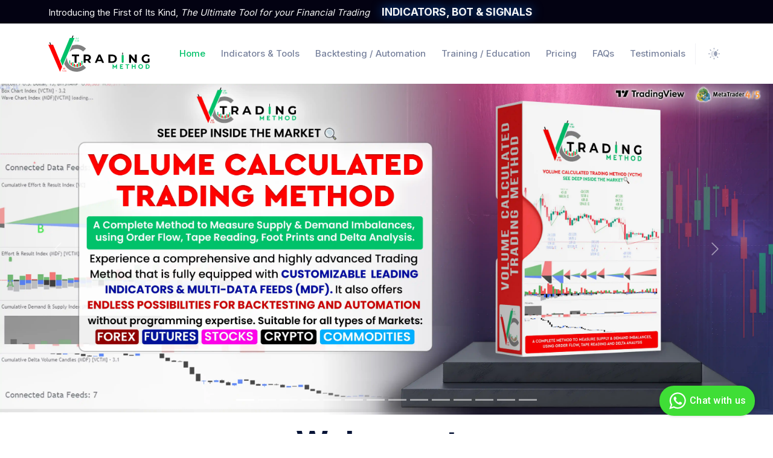

--- FILE ---
content_type: text/html; charset=UTF-8
request_url: https://vctradingmethod.com/
body_size: 26261
content:
<!DOCTYPE html>
<html lang="en">
<!--begin::Head-->

<head>
    <meta charset="utf-8">
    <title>    VC Trading Method: Leading Indicators for Forex, Crypto, Stocks
 </title>
    <meta http-equiv="X-UA-Compatible" content="IE=edge">
    <meta name="description" content="    VC Trading Method empowers you to see deep inside the forex market and finanial markets with your naked eyes. It enables
    you to analyze the market
    on a micro-level and shows what is often hidden from plain sight. Dive into the intricate details of price movements,
    uncover hidden trends, and make informed decisions. Gain a competitive edge in Forex, Crypto, and Stocks trading as you
    explore the depths of market dynamics with our leading indicators. Enhance your trading strategy, adapt to changing
    conditions, and stay ahead in the world of financial markets.
" />
    <meta name="keywords"
        content="VC Trading Method, trading tools, advanced indicators, trading system, smart money, price action analysis, trading strategy, Forex trading, Cryptocurrency trading, Stock market analysis, Technical analysis, Fundamental analysis, Day trading, Swing trading, Algorithmic trading, Risk management, Candlestick patterns, Market volatility, Trading signals, Stop-loss orders, Take-profit orders, Margin trading, Trend analysis, Fibonacci retracement, Moving averages, Option trading, Forex broker reviews, Ichimoku Cloud, Bollinger Bands, RSI, MACD, Stochastic oscillator, Elliott Wave, Gann Fan, Heikin-Ashi, Renko charts, Scalping strategy, Position trading, TradingView, MetaTrader, Trading psychology, Market analysis, Trading education, Trade management, Tradingview Indicators, Leading indicators on Tradingview, trading bots, automated trading, auto trading systems, profit maximization, trading success, trading motivation, financial freedom, trading profits, market forecasting, AI trading, machine learning trading, backtesting strategies, high-frequency trading, trading software, signal bots, predictive analytics, successful trading strategies" />

    <meta name="author" content="Tahir Younas">
    <meta name="copyright" content="Copyright © 2026 VC Trading Method" />
    <meta name="language" content="English" />
    <meta name="viewport" content="width=device-width, initial-scale=1, shrink-to-fit=no">

    <!-- Favicon-->
    

    <meta property="og:title" content="    VC Trading Method: Leading Indicators for Forex, Crypto, Stocks
" />
    <meta property="og:description" content="    VC Trading Method empowers you to see deep inside the forex market and finanial markets with your naked eyes. It enables
    you to analyze the market
    on a micro-level and shows what is often hidden from plain sight. Dive into the intricate details of price movements,
    uncover hidden trends, and make informed decisions. Gain a competitive edge in Forex, Crypto, and Stocks trading as you
    explore the depths of market dynamics with our leading indicators. Enhance your trading strategy, adapt to changing
    conditions, and stay ahead in the world of financial markets.
">
    <meta property="og:locale" content="en_US" />
    <meta property="og:type" content="article" />

    <meta property="og:url" content="https://www.vctradingmethod.com" />

    <meta property="og:site_name" content="VCTM - Volume Calculated Trading Method" />
    <meta property="og:image" content="    https://vctradingmethod.com/assets/media/og_image.jpg
" />
    <meta property="og:image:secure_url" content="    https://vctradingmethod.com/assets/media/og_image.jpg
" />
    <meta property="og:image:alt" content="VCTM - Volume Calculated Trading Method" />
    <meta property="og:image:width" content="1200" />
    <meta property="og:image:height" content="750" />

    
    <meta name="twitter:card" content="summary_large_image" />
    <meta name="twitter:title" content="    VC Trading Method: Leading Indicators for Forex, Crypto, Stocks
" />
    <meta name="twitter:description" content="    VC Trading Method empowers you to see deep inside the forex market and finanial markets with your naked eyes. It enables
    you to analyze the market
    on a micro-level and shows what is often hidden from plain sight. Dive into the intricate details of price movements,
    uncover hidden trends, and make informed decisions. Gain a competitive edge in Forex, Crypto, and Stocks trading as you
    explore the depths of market dynamics with our leading indicators. Enhance your trading strategy, adapt to changing
    conditions, and stay ahead in the world of financial markets.
" />
    <meta name="twitter:image" content="    https://vctradingmethod.com/assets/media/og_image.jpg
" />
    <meta name="twitter:image:alt" content="VCTM - Volume Calculated Trading Method" />
    <meta name="twitter:site" content="@VcTradingMethod" />
    <meta charset="utf-8" />

    <meta name="csrf-token" content="Y79lVAGhkN6TgyTaerktZdwuxwaX7HMNPFif1e2I">
    <!--begin::Fonts(mandatory for all pages)-->
    <link rel="stylesheet" href="https://fonts.googleapis.com/css?family=Inter:300,400,500,600,700" />
    <!--end::Fonts-->
    <!--begin::Global Stylesheets Bundle(mandatory for all pages)-->
    <link href="https://vctradingmethod.com/assets/plugins/global/plugins.bundle.css" rel="stylesheet" type="text/css" />
    <link href="https://vctradingmethod.com/assets/css/style.bundle.css" rel="stylesheet" type="text/css" />
    
    <!--end::Global Stylesheets Bundle-->

    <style>
        :root {
            --bs-primary: #00c169 !important;
            --bs-text-primary: #00c169 !important;
            --bs-menu-link-color-active: #00c169 !important;
        }
        .darkBlue-bg {
            background-color: #030212;
        }
        
    </style>


    <link href="https://vctradingmethod.com/vendor/aos/aos.css" rel="stylesheet" type="text/css" />

    <link href="https://vctradingmethod.com/vendor/swiper/swiper-bundle.min.css" rel="stylesheet" type="text/css" />

    <link href="https://cdn.jsdelivr.net/npm/jarallax@2/dist/jarallax.min.css" rel="stylesheet" />

    <!-- Jarallax JS -->
    <script src="https://cdn.jsdelivr.net/npm/jarallax@2/dist/jarallax.min.js"></script>
    <script src="https://cdn.jsdelivr.net/npm/jarallax@2/dist/jarallax-video.min.js"></script>
                <style>
                @keyframes glow {
                    0% {
                        filter: drop-shadow(0 0 5px var(--bs-primary));
                    }

                    50% {
                        filter: drop-shadow(0 0 10px var(--bs-primary));
                    }

                    100% {
                        filter: drop-shadow(0 0 5px var(--bs-primary));
                    }
                }

                .anim-glow {
                    animation: glow 2s infinite;
                    border-radius: 5px;
                    /* Adjust the border-radius as needed */
                }

                .animated-border-box-glow {
                    overflow: hidden;
                    /* Glow Blur */
                    filter: blur(20px);
                }

                .animated-border-box:before,
                .animated-border-box-glow:before {
                    content: '';
                    z-index: -2;
                    text-align: center;
                    top: 50%;
                    left: 50%;
                    transform: translate(-50%, -50%) rotate(0deg);
                    position: absolute;
                    width: 99999px;
                    height: 99999px;
                    background-repeat: no-repeat;
                    background-position: 0 0;
                    /*border color, change middle color*/
                    background-image: conic-gradient(rgba(0, 0, 0, 0), #1976ed, rgba(0, 0, 0, 0) 25%);
                    /* change speed here */
                    animation: rotate 4s linear infinite;
                }

                .animated-border-box:after {
                    content: '';
                    position: absolute;
                    z-index: -1;
                    /* border width */
                    left: 5px;
                    top: 5px;
                    /* double the px from the border width left */
                    width: calc(100% - 10px);
                    height: calc(100% - 10px);
                    /*bg color*/
                    background: #292a2e;
                    /*box border radius*/
                    border-radius: 7px;
                }

                @keyframes rotate {
                    100% {
                        transform: translate(-50%, -50%) rotate(1turn);
                    }
                }

                /*// Border Animation END//*/



                /*// Ignore This //*/
                body {
                    margin: 0px;
                }

                .center-box {
                    height: 100vh;
                    display: flex;
                    justify-content: center;
                    align-items: center;
                    background-color: #1D1E22;
                }
            </style>
        
    
</head>
<!--end::Head-->
<!--begin::Body-->

<body id="kt_body" data-bs-spy="scroll" data-bs-target="#kt_landing_menu" class="bg-body position-relative app-blank">

    <!--begin::Theme mode setup on page load-->
    <script>
        var defaultThemeMode = "light";
        var themeMode;
        if (document.documentElement) {
            if (document.documentElement.hasAttribute("data-bs-theme-mode")) {
                themeMode = document.documentElement.getAttribute("data-bs-theme-mode");
            } else {
                if (localStorage.getItem("data-bs-theme") !== null) {
                    themeMode = localStorage.getItem("data-bs-theme");
                } else {
                    themeMode = defaultThemeMode;
                }
            }
            if (themeMode === "system") {
                themeMode = window.matchMedia("(prefers-color-scheme: dark)").matches ? "dark" : "light";
            }
            document.documentElement.setAttribute("data-bs-theme", themeMode);
        }
    </script>
    <!--end::Theme mode setup on page load-->
    <!--begin::Root-->
    <div class="d-flex flex-column flex-root" id="kt_app_root">
        <!--begin::Header Section-->
        <div class="mb-0" id="home">
            <!--begin::Wrapper-->

            <div id="topbarNavDropdown" class="navbar-nav-wrap-collapse collapse navbar-collapse navbar-topbar-collapse">
    <div class="navbar-toggler-wrapper">
        <div class="navbar-topbar-toggler d-flex justify-content-between align-items-center">
            <span class="navbar-toggler-text small">Topbar</span>

            <!-- Toggler -->
            <button class="navbar-toggler" type="button" data-bs-toggle="collapse" data-bs-target="#topbarNavDropdown"
                aria-controls="topbarNavDropdown" aria-expanded="false" aria-label="Toggle navigation">
                <i class="bi-x"></i>
            </button>
            <!-- End Toggler -->
        </div>
    </div>


    <ul class="nav navbar-nav nav-gap-xl nav-contacts nav-no-opacity">
        <li class="nav-item"><a class="nav-link" href="tel:12023580309"><svg xmlns="http://www.w3.org/2000/svg"
                    width="16" height="16" fill="none">
                    <path fill="currentColor"
                        d="M16 11.98v2.408a1.604 1.604 0 0 1-1.094 1.527 1.613 1.613 0 0 1-.66.079 15.941 15.941 0 0 1-6.943-2.465A15.672 15.672 0 0 1 2.476 8.71a15.869 15.869 0 0 1-2.47-6.96A1.603 1.603 0 0 1 .96.136C1.163.047 1.384 0 1.607 0h2.414A1.61 1.61 0 0 1 5.63 1.381c.102.77.29 1.528.563 2.256a1.603 1.603 0 0 1-.362 1.694l-1.022 1.02a12.86 12.86 0 0 0 4.827 4.817l1.022-1.02a1.61 1.61 0 0 1 1.697-.36c.73.271 1.489.46 2.26.561A1.61 1.61 0 0 1 16 11.98Z" />
                </svg>+92 307 9000900</a></li>
        <li class="nav-item"><a class="nav-link" href="/cdn-cgi/l/email-protection#ed8c89808483ad9b8e999f8c8984838a808899858289c38e8280"><svg
                    xmlns="http://www.w3.org/2000/svg" width="14" height="11" fill="none">
                    <path fill="currentColor" d="M14 0H0l7 4.583L14 0Z" />
                    <path fill="currentColor"
                        d="M14 9.821V2L7 6.5 0 2v7.821C0 10.47.63 11 1.4 11h11.2c.77 0 1.4-.53 1.4-1.179Z" />
                </svg><span class="__cf_email__" data-cfemail="4c2d282125220c3a2f383e2d2825222b212938242328622f2321">[email&#160;protected]</span></a></li>

    </ul><!-- Socials-->
    <ul class="nav nav-gap-sm navbar-nav nav-social ms-auto nav-no-opacity align-items-center">
        <li class="nav-item"><a class="nav-link" href="https://www.facebook.com/VCTradingMethod/" target="_blank" rel="noopener noreferrer"><svg
                    xmlns="http://www.w3.org/2000/svg" width="7" height="14" fill="none">
                    <path fill="currentColor"
                        d="M5.535 2.71h1.053V.748A12.741 12.741 0 0 0 5.055.66c-1.518 0-2.557 1.023-2.557 2.903v1.73H.823v2.195h1.675v5.525h2.053V7.488h1.607l.255-2.195H4.551V3.78c0-.635.159-1.07.984-1.07Z" />
                </svg></a></li>
        <li class="nav-item"><a class="nav-link" href="https://www.youtube.com/channel/UCZj9Ghe47zQo1eq2_FigCBg"
                target="_blank" rel="noopener noreferrer"><svg xmlns="http://www.w3.org/2000/svg" width="16" height="12" fill="none">
                    <path fill="currentColor"
                        d="M15.048 2.23A1.87 1.87 0 0 0 13.737.9C12.58.587 7.94.587 7.94.587S3.301.587 2.144.9A1.87 1.87 0 0 0 .832 2.23c-.31 1.172-.31 3.618-.31 3.618s0 2.445.31 3.617c.171.647.674 1.135 1.312 1.308 1.157.314 5.796.314 5.796.314s4.64 0 5.797-.314a1.842 1.842 0 0 0 1.311-1.308c.31-1.172.31-3.617.31-3.617s0-2.446-.31-3.618ZM6.423 8.068v-4.44l3.877 2.22-3.877 2.22Z" />
                </svg></a></li>
        <li class="nav-item"><a class="nav-link" href="https://twitter.com/vctradingmethod" target="_blank" rel="noopener noreferrer"><svg
                    xmlns="http://www.w3.org/2000/svg" width="15" height="12" fill="none">
                    <path fill="currentColor"
                        d="M12.854 2.986c.009.124.009.248.009.373 0 3.793-2.887 8.163-8.164 8.163a8.108 8.108 0 0 1-4.406-1.288c.23.027.453.036.693.036a5.746 5.746 0 0 0 3.562-1.226 2.874 2.874 0 0 1-2.683-1.99 3.035 3.035 0 0 0 1.297-.053 2.87 2.87 0 0 1-2.3-2.816v-.036a2.89 2.89 0 0 0 1.296.365A2.867 2.867 0 0 1 .88 2.124c0-.533.142-1.022.391-1.448a8.156 8.156 0 0 0 5.916 3.002 3.239 3.239 0 0 1-.07-.657c0-1.581 1.278-2.87 2.869-2.87.826 0 1.572.347 2.096.907a5.65 5.65 0 0 0 1.821-.693 2.862 2.862 0 0 1-1.261 1.581 5.751 5.751 0 0 0 1.652-.444 6.169 6.169 0 0 1-1.44 1.484Z" />
                </svg></a></li>

        <li class="nav-item"><a class="nav-link" href="https://www.tradingview.com/u/VcTradingMethod/#published-scripts"
                target="_blank" rel="noopener noreferrer">
                <svg xmlns="http://www.w3.org/2000/svg" width="20" height="20" viewBox="0 0 33 19">
                    <path fill="#ffffff"
                        d="M29.032 7.382a5.47 5.47 0 0 1 .963 2.872A4.502 4.502 0 0 1 28.5 19H6a5.98 5.98 0 0 1-4.222-1.737l9.546-7.556c.35.187.75.293 1.176.293a2.49 2.49 0 0 0 1.066-.238l4.55 3.981a2.5 2.5 0 1 0 4.711-.157l6.205-6.204zm-1.414-1.414l-6.204 6.204A2.494 2.494 0 0 0 20.5 12a2.49 2.49 0 0 0-1.066.238l-4.55-3.981a2.5 2.5 0 1 0-4.801-.118L.608 15.638A6 6 0 0 1 6.061 7a8.001 8.001 0 0 1 15.625-1.227A5.474 5.474 0 0 1 24.5 5c1.157 0 2.231.358 3.118.968z" />
                </svg>
            </a>
        </li>
        <li class="nav-item"><a class="nav-link" href="https://www.discord.com/" target="_blank" rel="noopener noreferrer">
                <svg width="20px" height="20px" viewBox="0 -28.5 256 256" version="1.1"
                    xmlns="http://www.w3.org/2000/svg" xmlns:xlink="http://www.w3.org/1999/xlink"
                    preserveAspectRatio="xMidYMid">
                    <g>
                        <path
                            d="M216.856339,16.5966031 C200.285002,8.84328665 182.566144,3.2084988 164.041564,0 C161.766523,4.11318106 159.108624,9.64549908 157.276099,14.0464379 C137.583995,11.0849896 118.072967,11.0849896 98.7430163,14.0464379 C96.9108417,9.64549908 94.1925838,4.11318106 91.8971895,0 C73.3526068,3.2084988 55.6133949,8.86399117 39.0420583,16.6376612 C5.61752293,67.146514 -3.4433191,116.400813 1.08711069,164.955721 C23.2560196,181.510915 44.7403634,191.567697 65.8621325,198.148576 C71.0772151,190.971126 75.7283628,183.341335 79.7352139,175.300261 C72.104019,172.400575 64.7949724,168.822202 57.8887866,164.667963 C59.7209612,163.310589 61.5131304,161.891452 63.2445898,160.431257 C105.36741,180.133187 151.134928,180.133187 192.754523,160.431257 C194.506336,161.891452 196.298154,163.310589 198.110326,164.667963 C191.183787,168.842556 183.854737,172.420929 176.223542,175.320965 C180.230393,183.341335 184.861538,190.991831 190.096624,198.16893 C211.238746,191.588051 232.743023,181.531619 254.911949,164.955721 C260.227747,108.668201 245.831087,59.8662432 216.856339,16.5966031 Z M85.4738752,135.09489 C72.8290281,135.09489 62.4592217,123.290155 62.4592217,108.914901 C62.4592217,94.5396472 72.607595,82.7145587 85.4738752,82.7145587 C98.3405064,82.7145587 108.709962,94.5189427 108.488529,108.914901 C108.508531,123.290155 98.3405064,135.09489 85.4738752,135.09489 Z M170.525237,135.09489 C157.88039,135.09489 147.510584,123.290155 147.510584,108.914901 C147.510584,94.5396472 157.658606,82.7145587 170.525237,82.7145587 C183.391518,82.7145587 193.761324,94.5189427 193.539891,108.914901 C193.539891,123.290155 183.391518,135.09489 170.525237,135.09489 Z"
                            fill="#ffffff" fill-rule="nonzero"></path>
                    </g>
                </svg>
            </a>
        </li>
    </ul>

    <ul class="navbar-nav">
        <li>
                            <a class="btn-light d-sm-inline-flex btn btn-sm ms-auto ms-lg-60 me-30 me-lg-0 order-2 order-lg-3"
                    href="https://vctradingmethod.com/login" target="_self">Login</a>

                <a class="btn-light d-sm-inline-flex btn btn-sm ms-auto ms-lg-60 me-30 me-lg-0 order-2 order-lg-3"
                    href="https://vctradingmethod.com/login" target="_self">Create Account</a>
                                </li>
    </ul>
</div>            
                <section class="darkBlue-bg d-none d-xl-block p-2">
    <div class="container container d-flex flex-stack" data-bs-theme="dark">
        <div class="d-lg-flex justify-content-center">
            <span class="fs-5 text-body">Introducing the First of Its Kind, <i>The Ultimate Tool for your Financial
                    Trading</i> <b class="ms-5 fs-3 ff-heading anim-glow text-uppercase">Indicators, BOT &
                    Signals</b></span>
        </div>
        <div class="d-flex justify-content-end">
            <ul class="navbar-nav me-2">
                <li>
                                            
                                                        </li>
            </ul>
        </div>

    </div>


</section>
<!--begin::Header-->
<div class="landing-header" data-kt-sticky="true" data-kt-sticky-name="landing-header"
    data-kt-sticky-offset="{default: '200px', lg: '300px'}">
    <!--begin::Container-->
    <div class="container">
        <!--begin::Wrapper-->
        <div class="d-flex align-items-center justify-content-between">
            <!--begin::Logo-->
            <div class="d-flex align-items-center flex-equal">
                <!--begin::Mobile menu toggle-->
                <button class="btn btn-icon btn-active-color-primary me-3 d-flex d-lg-none" id="kt_landing_menu_toggle">
                    <i class="ki-outline ki-abstract-14 fs-2hx"></i>
                </button>
                <!--end::Mobile menu toggle-->
                <!--begin::Logo image-->
                <a href="/">
                    <img alt="Logo" src="https://vctradingmethod.com/assets/media/logo/logo-white-bg.svg"
                        class="logo-default h-60px theme-light-show" />
                    <img alt="Logo" src="https://vctradingmethod.com/assets/media/logo/logo-dark-bg.svg"
                        class="logo-default h-60px theme-dark-show" />

                    <img alt="Logo" src="https://vctradingmethod.com/assets/media/logo/logo-white-bg.svg"
                        class="logo-sticky h-50px" />
                </a>
                <!--end::Logo image-->
            </div>
            <!--end::Logo-->
            <!--begin::Menu wrapper-->
            <div class="d-lg-block" id="kt_header_nav_wrapper">
                <div class="d-lg-block p-5 p-lg-0" data-kt-drawer="true" data-kt-drawer-name="landing-menu"
                    data-kt-drawer-activate="{default: true, lg: false}" data-kt-drawer-overlay="true"
                    data-kt-drawer-width="200px" data-kt-drawer-direction="start"
                    data-kt-drawer-toggle="#kt_landing_menu_toggle" data-kt-swapper="true"
                    data-kt-swapper-mode="prepend"
                    data-kt-swapper-parent="{default: '#kt_body', lg: '#kt_header_nav_wrapper'}">
                    <!--begin::Menu-->
                    <div class="menu menu-column flex-nowrap menu-rounded menu-lg-row menu-title-gray-600 menu-state-title-primary nav nav-flush fs-5 fw-semibold"
                        id="kt_landing_menu">

                        <ul class="navbar-nav me-2 d-lg-none">
                            <li>
                                                                    <a class="btn btn-light d-sm-inline-flex btn btn-sm ms-auto ms-lg-60 me-30 me-lg-0 order-2 order-lg-3"
                                        href="https://vctradingmethod.com/login" target="_self">Login</a>
                                    <a class="btn-light d-sm-inline-flex btn btn-sm ms-auto ms-lg-60 me-30 me-lg-0 order-2 order-lg-3"
                                        href="https://vctradingmethod.com/login" target="_self">SignUp</a>
                                                                                            </li>
                            <hr>
                        </ul>

                        <!--begin::Menu item-->
                        <div class="menu-item">
                            <!--begin::Menu link-->
                            <a href="/" class="menu-link nav-link active text-active-primary py-3 px-4 px-xxl-6"
                                 data-kt-scrolltop="true" >Home</a>
                            <!--end::Menu link-->
                        </div>
                        <!--end::Menu item-->
                        <!--begin::Menu item-->
                        <div class="menu-item" data-kt-menu-trigger="{default: 'click', lg: 'hover'}"
                            data-kt-menu-attach="parent" data-kt-menu-placement="bottom-start">
                            <!--begin::Menu link-->
                            <a href="https://vctradingmethod.com/indicators"
                                class="menu-link nav-link text-active-primary py-3 px-4 px-xxl-6">Indicators
                                &
                                Tools</a>
                            <!--end::Menu link-->
                        </div>
                        <div class="menu menu-sub menu-sub-dropdown menu-column p-5 w-250px w-lg-300px w-xxl-350px"
                            data-kt-menu="true">
                            <div class="col-sm mb-3 mb-sm-0">
                                <span class="dropdown-header"></span>
                                <a class="btn bg-hover-light btn-block-light text-hover-primary text-start w-100"
                                    target="_blank" rel="noopener noreferrer"
                                    href="https://vctradingmethod.com/indicators/wave-chart-index">Wave Chart
                                    Index</a>

                                <a class="btn bg-hover-light btn-block-light text-hover-primary text-start w-100"
                                    target="_blank" rel="noopener noreferrer"
                                    href="https://vctradingmethod.com/indicators/cummulative-effort-and-result-index">Cumulative Effort &
                                    Result Index <span class="badge badge-primary rounded-pill ms-1">Hot</span></a></a>
                                <a class="btn bg-hover-light btn-block-light text-hover-primary text-start w-100"
                                    target="_blank" rel="noopener noreferrer"
                                    href="https://vctradingmethod.com/indicators/comparison-results-of-cumulative-effort-and-result-index">Comparison
                                    Results of Cumulative Effort & Result
                                    Index

                                    <a class="btn bg-hover-light btn-block-light text-hover-primary text-start w-100"
                                        target="_blank" rel="noopener noreferrer"
                                        href="https://vctradingmethod.com/indicators/cumulative-demand-and-supply-index">Cumulative
                                        Demand & Supply Index <span
                                            class="badge badge-primary rounded-pill ms-1">Hot</span></a></a>
                                <a class="btn bg-hover-light btn-block-light text-hover-primary text-start w-100"
                                    target="_blank" rel="noopener noreferrer"
                                    href="https://vctradingmethod.com/indicators/cumulative-delta-histogram">Cumulative
                                    Delta Histogram</a>
                                <a class="btn bg-hover-light btn-block-light text-hover-primary text-start w-100"
                                    target="_blank" rel="noopener noreferrer"
                                    href="https://vctradingmethod.com/indicators/effort-and-result-index">Effort & Result Index</a>
                                <a class="btn bg-hover-light btn-block-light text-hover-primary text-start w-100"
                                    target="_blank" rel="noopener noreferrer"
                                    href="https://vctradingmethod.com/indicators/cumulative-delta-volume-candles">Cumulative
                                    Delta Volume Candles</a>
                                <a class="btn bg-hover-light btn-block-light text-hover-primary text-start w-100"
                                    target="_blank" rel="noopener noreferrer"
                                    href="https://vctradingmethod.com/indicators/box-chart-index">Box
                                    Chart Index</a>
                            </div>
                        </div>
                        <!--end::Menu item-->
                        <!--begin::Menu item-->
                        <div class="menu-item">
                            <!--begin::Menu link-->
                            <a href="/#universal_bot"
                                class="menu-link nav-link text-active-primary py-3 px-4 px-xxl-6" href="#kt_body"
                                data-kt-scroll-toggle="true" data-kt-drawer-dismiss="true">Backtesting /
                                Automation</a>
                            <!--end::Menu link-->
                        </div>
                        <!--end::Menu item-->
                        <!--begin::Menu item-->
                        <div class="menu-item">
                            <!--begin::Menu link-->
                            <a href="#training"
                                class="menu-link nav-link text-active-primary py-3 px-4 px-xxl-6">Training /
                                Education</a>
                            <!--end::Menu link-->
                        </div>
                        <!--end::Menu item-->
                        <!--begin::Menu item-->
                        <div class="menu-item">
                            <!--begin::Menu link-->
                            <a href="/#pricing" class="menu-link nav-link py-3 px-4 px-xxl-6">Pricing</a>
                            <!--end::Menu link-->
                        </div>
                        <!--end::Menu item-->

                        <!--begin::Menu item-->
                        <div class="menu-item">
                            <!--begin::Menu link-->
                            <a href="/#faqs" class="menu-link nav-link py-3 px-4 px-xxl-6">FAQs</a>
                            <!--end::Menu link-->
                        </div>
                        <!--end::Menu item-->

                        <!--begin::Menu item-->
                        <div class="menu-item">
                            <!--begin::Menu link-->
                            <a href="/#testimonials" class="menu-link nav-link py-3 px-4 px-xxl-6">Testimonials</a>
                            <!--end::Menu link-->
                        </div>
                        <!--end::Menu item-->

                    </div>
                    <!--end::Menu-->
                </div>
            </div>
            <!--end::Menu wrapper-->
            <!--begin::Toolbar-->

            <div class="ms-1 border-start">
                <div>
                    <div class="app-navbar-item ms-1 ms-md-4">


                        
                        <!--begin::Menu toggle-->
                        <a href="#"
                            class="btn btn-icon btn-custom btn-icon-muted btn-active-light btn-active-color-primary w-35px h-35px"
                            data-kt-menu-trigger="{default:'click', lg: 'hover'}" data-kt-menu-attach="parent"
                            data-kt-menu-placement="bottom-end">
                            <i class="ki-duotone ki-night-day theme-light-show fs-1"><span class="path1"></span><span
                                    class="path2"></span><span class="path3"></span><span
                                    class="path4"></span><span class="path5"></span><span
                                    class="path6"></span><span class="path7"></span><span
                                    class="path8"></span><span class="path9"></span><span
                                    class="path10"></span></i>
                            <i class="ki-duotone ki-moon theme-dark-show fs-1"><span class="path1"></span><span
                                    class="path2"></span></i></a>
                        <!--begin::Menu toggle-->

                        <!--begin::Menu-->
                        <div class="menu menu-sub menu-sub-dropdown menu-column menu-rounded menu-title-gray-700 menu-icon-gray-500 menu-active-bg menu-state-color fw-semibold py-4 fs-base w-150px"
                            data-kt-menu="true" data-kt-element="theme-mode-menu" style="">
                            <!--begin::Menu item-->
                            <div class="menu-item px-3 my-0">
                                <a href="#" class="menu-link px-3 py-2 active" data-kt-element="mode"
                                    data-kt-value="light">
                                    <span class="menu-icon" data-kt-element="icon">
                                        <i class="ki-duotone ki-night-day fs-2"><span class="path1"></span><span
                                                class="path2"></span><span class="path3"></span><span
                                                class="path4"></span><span class="path5"></span><span
                                                class="path6"></span><span class="path7"></span><span
                                                class="path8"></span><span class="path9"></span><span
                                                class="path10"></span></i> </span>
                                    <span class="menu-title">
                                        Light
                                    </span>
                                </a>
                            </div>
                            <!--end::Menu item-->

                            <!--begin::Menu item-->
                            <div class="menu-item px-3 my-0">
                                <a href="#" class="menu-link px-3 py-2" data-kt-element="mode"
                                    data-kt-value="dark">
                                    <span class="menu-icon" data-kt-element="icon">
                                        <i class="ki-duotone ki-moon fs-2"><span class="path1"></span><span
                                                class="path2"></span></i> </span>
                                    <span class="menu-title">
                                        Dark
                                    </span>
                                </a>
                            </div>
                            <!--end::Menu item-->

                            <!--begin::Menu item-->
                            <div class="menu-item px-3 my-0">
                                <a href="#" class="menu-link px-3 py-2" data-kt-element="mode"
                                    data-kt-value="system">
                                    <span class="menu-icon" data-kt-element="icon">
                                        <i class="ki-duotone ki-screen fs-2"><span class="path1"></span><span
                                                class="path2"></span><span class="path3"></span><span
                                                class="path4"></span></i> </span>
                                    <span class="menu-title">
                                        System
                                    </span>
                                </a>
                            </div>
                            <!--end::Menu item-->
                        </div>
                        <!--end::Menu-->

                    </div>
                </div>
            </div>
            <!--end::Toolbar-->
        </div>
        <!--end::Wrapper-->
    </div>
    <!--end::Container-->
</div>
<!--end::Header-->

                    <section>
    <div id="carouselExampleIndicators" class="carousel slide" data-bs-ride="carousel">
        <div class="carousel-indicators">
            <button type="button" data-bs-target="#carouselExampleIndicators" data-bs-slide-to="0" class="active"
                aria-current="true" aria-label="Slide 1"></button>
            <button type="button" data-bs-target="#carouselExampleIndicators" data-bs-slide-to="1"
                aria-label="Slide 2"></button>
            <button type="button" data-bs-target="#carouselExampleIndicators" data-bs-slide-to="2"
                aria-label="Slide 3"></button>
            <button type="button" data-bs-target="#carouselExampleIndicators" data-bs-slide-to="3"
                aria-label="Slide 4"></button>
            <button type="button" data-bs-target="#carouselExampleIndicators" data-bs-slide-to="4"
                aria-label="Slide 5"></button>
            <button type="button" data-bs-target="#carouselExampleIndicators" data-bs-slide-to="5"
                aria-label="Slide 6"></button>
            <button type="button" data-bs-target="#carouselExampleIndicators" data-bs-slide-to="6"
                aria-label="Slide 7"></button>
            <button type="button" data-bs-target="#carouselExampleIndicators" data-bs-slide-to="7"
                aria-label="Slide 8"></button>
            <button type="button" data-bs-target="#carouselExampleIndicators" data-bs-slide-to="8"
                aria-label="Slide 9"></button>
            <button type="button" data-bs-target="#carouselExampleIndicators" data-bs-slide-to="9"
                aria-label="Slide 10"></button>
            <button type="button" data-bs-target="#carouselExampleIndicators" data-bs-slide-to="10"
                aria-label="Slide 11"></button>
            <button type="button" data-bs-target="#carouselExampleIndicators" data-bs-slide-to="11"
                aria-label="Slide 12"></button>
            <button type="button" data-bs-target="#carouselExampleIndicators" data-bs-slide-to="12"
                aria-label="Slide 13"></button>
            <button type="button" data-bs-target="#carouselExampleIndicators" data-bs-slide-to="13"
                aria-label="Slide 14"></button>
        </div>
        <div class="carousel-inner">
            <div class="carousel-item active">
                <img src="https://vctradingmethod.com/assets/media/carousel-images/volume_calculated_trading_method_wide.webp"
                    class="d-none d-md-block w-100" alt="...">
                <img src="https://vctradingmethod.com/assets/media/carousel-images/volume_calculated_trading_method.webp"
                    class="d-block d-md-none w-100" alt="...">
            </div>
            <div class="carousel-item">
                <img src="https://vctradingmethod.com/assets/media/carousel-images/universal_trading_bot_wide.webp"
                    class="d-none d-md-block w-100" alt="universal_trading_bot">
                <img src="https://vctradingmethod.com/assets/media/carousel-images/universal_trading_bot.webp"
                    class="d-block d-md-none w-100" alt="universal_trading_bot">
            </div>

          

            <div class="carousel-item">
                <img src="https://vctradingmethod.com/assets/media/carousel-images/8_indicators_and_30_tools_wide.webp"
                    class="d-none d-md-block w-100" alt="...">
                <img src="https://vctradingmethod.com/assets/media/carousel-images/8_indicators_and_30_tools.webp"
                    class="d-block d-md-none w-100" alt="...">
            </div>

            <div class="carousel-item">
                <img src="https://vctradingmethod.com/assets/media/carousel-images/wave_chart_index_wide.webp"
                    class="d-none d-md-block w-100" alt="...">
                <img src="https://vctradingmethod.com/assets/media/carousel-images/wave_chart_index.webp"
                    class="d-block d-md-none w-100" alt="...">
            </div>
            <div class="carousel-item">
                <img src="https://vctradingmethod.com/assets/media/carousel-images/cumulative_effort_and_result_index_wide.webp"
                    class="d-none d-md-block w-100" alt="...">
                <img src="https://vctradingmethod.com/assets/media/carousel-images/cumulative_effort_and_result_index.webp"
                    class="d-block d-md-none w-100" alt="...">
            </div>
            <div class="carousel-item">
                <img src="https://vctradingmethod.com/assets/media/carousel-images/effort_and_result_index_wide.webp"
                    class="d-none d-md-block w-100" alt="...">
                <img src="https://vctradingmethod.com/assets/media/carousel-images/effort_and_result_index.webp"
                    class="d-block d-md-none w-100" alt="...">
            </div>

            <div class="carousel-item">
                <img src="https://vctradingmethod.com/assets/media/carousel-images/cumulative_delta_histogram_wide.webp"
                    class="d-none d-md-block w-100" alt="...">
                <img src="https://vctradingmethod.com/assets/media/carousel-images/cumulative_delta_histogram.webp"
                    class="d-block d-md-none w-100" alt="...">
            </div>
            <div class="carousel-item">
                <img src="https://vctradingmethod.com/assets/media/carousel-images/box_chart_index_wide.webp"
                    class="d-none d-md-block w-100" alt="...">
                <img src="https://vctradingmethod.com/assets/media/carousel-images/box_chart_index.webp"
                    class="d-block d-md-none w-100" alt="...">
            </div>


            <div class="carousel-item">
                <img src="https://vctradingmethod.com/assets/media/carousel-images/cumulative_delta_volume_candles_wide.webp"
                    class="d-none d-md-block w-100" alt="...">
                <img src="https://vctradingmethod.com/assets/media/carousel-images/cumulative_delta_volume_candles.webp"
                    class="d-block d-md-none w-100" alt="...">
            </div>


            <div class="carousel-item">
                <img src="https://vctradingmethod.com/assets/media/carousel-images/cummulative_demand_and_supply_index_wide.webp"
                    class="d-none d-md-block w-100" alt="...">
                <img src="https://vctradingmethod.com/assets/media/carousel-images/cummulative_demand_and_supply_index.webp"
                    class="d-block d-md-none w-100" alt="...">
            </div>


            <div class="carousel-item">
                <img src="https://vctradingmethod.com/assets/media/carousel-images/comparison_results_of_cumulative_effort_and_result_index_wide.webp"
                    class="d-none d-md-block w-100" alt="...">
                <img src="https://vctradingmethod.com/assets/media/carousel-images/comparison_results_of_cumulative_effort_and_result_index.webp"
                    class="d-block d-md-none w-100" alt="...">
            </div>

            <div class="carousel-item">
                <img src="https://vctradingmethod.com/assets/media/carousel-images/vip_telegram_signal_service_wide.webp"
                    class="d-none d-md-block w-100" alt="...">
                <img src="https://vctradingmethod.com/assets/media/carousel-images/vip_telegram_signal_service.webp"
                    class="d-block d-md-none w-100" alt="...">
            </div>
            <div class="carousel-item">
                <img src="https://vctradingmethod.com/assets/media/carousel-images/vip_discord_trading_room_wide.webp"
                    class="d-none d-md-block w-100" alt="...">
                <img src="https://vctradingmethod.com/assets/media/carousel-images/vip_discord_trading_room.webp"
                    class="d-block d-md-none w-100" alt="...">
            </div>
            <div class="carousel-item">
                <img src="https://vctradingmethod.com/assets/media/carousel-images/training_and_educational_content_wide.webp"
                    class="d-none d-md-block w-100" alt="...">
                <img src="https://vctradingmethod.com/assets/media/carousel-images/training_and_educational_content.webp"
                    class="d-block d-md-none w-100" alt="...">
            </div>

        </div>
        <button class="carousel-control-prev" type="button" data-bs-target="#carouselExampleIndicators"
            data-bs-slide="prev">
            <span class="carousel-control-prev-icon" aria-hidden="true"></span>
            <span class="visually-hidden">Previous</span>
        </button>
        <button class="carousel-control-next" type="button" data-bs-target="#carouselExampleIndicators"
            data-bs-slide="next">
            <span class="carousel-control-next-icon" aria-hidden="true"></span>
            <span class="visually-hidden">Next</span>
        </button>
    </div>
</section>

    <section class="container my-5">
        <!-- Hero -->
        <div class="container content-space-t-1">
            <div class="text-start mx-lg-auto">
                <div class="mb-9">
                    <div class="display-3 mb-4 my-2 text-center">Welcome to </div>
                    <div class="display-1 text-center text-uppercase text-primary text-highlight-warning"><span
                            class="text-danger">VC</span> Trading
                        Method</div>

                    <div class="text-center">
                        <span id="typed_01" class="display-6 text-italic text-uppercase fw-light"></span>
                    </div>

                    
                    <hr class="border-success">
                    <p class="fs-1 text-center">An <b class="text-danger text-uppercase">All-in-One solution</b> for both
                        manual and algorithmic
                        <b class="text-success text-uppercase">Professional Traders.</b>
                    </p>
                    <!-- JS Implementing Plugins -->
                    <hr class="border-success">

                    <p class="fs-2 text-center align-justify">
                        Dive into a comprehensive Toolkit that addresses Supply and Demand Imbalances, Tape
                        Reading, Order Flow, and meticulous Footprint and Delta analysis.

                        Discover limitless possibilities in Back-Testing, Strategy Building, and Automation with our
                        Universal Bot and
                        Strategy Builder. Effortlessly back-test any indicator or your manual strategy across thousands of
                        trades using
                        historical data with just a few clicks. Optimise your strategies before seamlessly transitioning
                        them into automated
                        execution.</p>
                </div>
            </div>
        </div>
        <!-- End Hero -->
        <div class="display-4 text-center"> </div>



    </section>

    <section>
    <!-- Hero -->
    <div class="position-relative">
        <!-- Swiper Main Slider -->
        <div class="js-swiper-shop-classic-hero swiper bg-light py-10">
            <div class="swiper-wrapper">
                <!-- Slide -->
                <div class="swiper-slide">
                    <!-- Container -->
                    <div class="container content-space-t-2 content-space-b-3">
                        <div class="row align-items-lg-center">
                            <div class="col-lg-5 order-lg-2 mb-7 mb-lg-0">
                                <div class="mb-6">
                                    <h1 class="display-4 mb-4" data-aos="fade-left" data-aos-delay="100">9+ Indicators &
                                        Trading Tools</h1>
                                    <p  class="fs-3" data-aos="fade-left" data-aos-delay="200">"Unlock the potential of your trading
                                        strategies with our comprehensive selection of 9+ indicators and trading tools.
                                        Elevate your trading game today!"</p>
                                </div>

                                <div class="d-flex gap-2" data-aos="fade-left" data-aos-delay="300">
                                    <a class="btn btn-primary rounded-pill" href="#">Add to cart</a>
                                    <a class="btn btn-outline-primary btn-icon rounded-circle" href="#"
                                        data-bs-toggle="tooltip" data-bs-placement="top" title="Save for later">
                                        <i class="bi-heart-fill"></i>
                                    </a>
                                </div>
                            </div>
                            <!-- End Col -->
                            <div class="col-lg-6 order-lg-1">
                                <div class="w-75 mx-auto d-flex justify-content-center">
                                    <img class="img-fluid" data-aos="fade-right"
                                        src="https://vctradingmethod.com/assets/media/indicators/indicators.webp"
                                        alt="Image Description" style="height:400px;">
                                </div>
                            </div>
                            <!-- End Col -->
                        </div>
                        <!-- End Row -->
                    </div>
                    <!-- End Container -->
                </div>
                <!-- End Slide -->

                <!-- Slide -->
                <div class="swiper-slide">
                    <!-- Container -->
                    <div class="container content-space-t-2 content-space-b-3">
                        <div class="row align-items-lg-center">
                            <div class="col-lg-5 order-lg-2 mb-7 mb-lg-0">
                                <div class="mb-6">
                                    <h2 class="display-4 mb-4">Universal BOT & Strategy Builder</h2>
                                    <p class="fs-3">Experience the future of trading with our Universal BOT & Strategy Builder.
                                        Empower your trading with cutting-edge automation and strategy creation.
                                    </p>
                                </div>

                                <div class="d-flex gap-2">
                                    <a class="btn btn-primary rounded-pill" href="#">Add to cart</a>
                                    <a class="btn btn-outline-primary btn-icon rounded-circle" href="#"
                                        data-bs-toggle="tooltip" data-bs-placement="top" title="Save for later">
                                        <i class="bi-heart-fill"></i>
                                    </a>
                                </div>
                            </div>
                            <!-- End Col -->

                            <div class="col-lg-6 order-lg-1">
                                <div class="w-75 mx-auto d-flex justify-content-center">
                                    <img class="img-fluid" data-aos="fade-right" data-aos-delay="6000"
                                        src="https://vctradingmethod.com/assets/media/ubot__v2.png" alt="Image Description"
                                        style="height:400px;">
                                </div>
                            </div>
                            <!-- End Col -->
                        </div>
                        <!-- End Row -->
                    </div>
                    <!-- End Container -->
                </div>
                <!-- End Slide -->
            </div>
            <!-- Bullets (Navigation) -->
            <div class="swiper-pagination"></div>
            <!-- Arrows -->
            <div class="js-swiper-shop-classic-hero-button-next swiper-button-next"></div>
            <div class="js-swiper-shop-classic-hero-button-prev swiper-button-prev"></div>
        </div>
        <!-- End Swiper Main Slider -->
    </div>
    <!-- End Hero -->

    <!-- JS Implementing Plugins -->
    </section>
    <section class="my-10">
        <!-- Card Grid -->
        <div class="container content-space-2">
            <!-- Heading -->
            <div class="w-md-75 w-lg-50 text-center mx-md-auto mb-5 mb-md-9">
                <span class="text-cap h4">Platforms</span>
                <div class="display-1"><span class="text-primary text-uppercase">Three platforms</span> <span
                        class="text-dark display-4 mt-n6 fw-light">handled by <span class="text-uppercase text-primary">one
                            tool</span></span></div>
            </div>
            <!-- End Heading -->

            <div class="row mb-10">
                <div class="col-12 col-md-6 col-lg-4  mb-4 mb-md-5 mb-lg-0">
                    <!-- Card -->
                    <a class="card card-lg card-transition h-100 text-center" href="#">
                        <div class="card-body">
                            <div class="mb-4">
                                <img style="width: 75%" src="https://vctradingmethod.com/assets/media/logos/tv-logo-box.png"
                                    alt="Logo">
                            </div>
                            <p class="card-text text-body fs-3">TradingView stands out for its robust chart analysis tools,
                                social trading features, and a vibrant community, making it a versatile platform for traders
                                and investors.</p>
                        </div>
                        <div class="card-link mb-5">Learn more <i class="bi-chevron-right small ms-1"></i></div>

                    </a>
                    <!-- End Card -->
                </div>
                <!-- End Col -->

                <div class="col-12 col-md-6 col-lg-4 mb-4 mb-md-5 mb-lg-0">
                    <!-- Card -->
                    <a class="card card-lg card-transition h-100 text-center" href="#">
                        <div class="card-body">
                            <div class="mb-4">
                                <img style="width: 75%" src="https://vctradingmethod.com/assets/media/logos/mt45-logo-box.png"
                                    alt="Logo">
                            </div>
                            <p class="card-text text-body fs-3">MetaTrader 4/5, renowned in the financial industry, provides
                                powerful tools for forex and CFD trading, offering advanced charting and algorithmic trading
                                capabilities.</p>
                        </div>
                        <div class="card-link mb-5">Learn more <i class="bi-chevron-right small ms-1"></i></div>

                    </a>
                    <!-- End Card -->
                </div>
                <!-- End Col -->


                <div class="col-12 col-md-6 col-lg-4 mb-4 mb-md-5 mb-lg-0">
                    <!-- Card -->
                    <a class="card card-lg card-transition h-100 text-center" href="#">
                        <div class="card-body">
                            <div class="mb-4">
                                <img style="width: 75%" src="https://vctradingmethod.com/assets/media/logos/binance.png" alt="Logo">
                            </div>
                            <p class="card-text text-body fs-3">Binance facilitates cryptocurrency trading with a
                                user-friendly
                                interface and a wide range of digital assets.</p>
                        </div>
                        <div class="card-link mb-5">Learn more <i class="bi-chevron-right small ms-1"></i></div>

                    </a>
                    <!-- End Card -->
                </div>
                <!-- End Col -->
            </div>
            <!-- End Row -->
        </div>
        <!-- End Card Grid -->


    </section>



    <div class="container">
    <div class="post border-hover-1 mt-25 p-25 rounded">
        <h3 class="d-flex justify-content-center display-4">Introduction to &nbsp; <span class="text-primary">VC
                Trading Method</span></h3>
        <p class="text-justify fs-3" align="justify">
            You are going to be introduced to the most comprehensive, precise, advanced & transparent trading
            method. <b>Yes!</b> I proudly claim that <b>
                "On the Planet Earth; You would not find such a clear, comprehensive
                & advanced trading method equipped with all customizable leading tools & indicators."
            </b>
            <br><br>
            <b>Volume Calculated Trading Method</b> is a combined form of <b>ORDER-FLOW</b> & <b>Volume Spread
                Analysis</b>, but with a
            more precise, mathematical & advanced approach. In VC Trading Method, I have developed a set of leading
            tools & indicators that will disclose all the hidden forces that manipulate & drive the market from one
            price level to another.
            <br><br>
            As <b>Newton</b> Said in his 3rd law: <b>Action & Reaction</b>.
            <b>"For every action in nature, there is an equal and opposite reaction."</b>
            Similarly, I believe that.
            <b>"For every action of Bulls / Bears, there should be an equal reaction towards their direction."</b>
            The <b>"Action"</b> can be measured by the velocity of Bid/Ask hitters, volume, delta & tape reading.
            While the <b>"Reaction"</b> can be measured by the movement of price.
            <br><br>

            This is the central concept I summed up in VC Trading Method & Tools. In this method, we analyze and
            measure every action & reaction from different angles, perspectives & approaches.
            <br>
            VC Trading Method empowers you to see deep inside the market with your naked eyes. It enables you to
            analyze the market on a micro-level and shows what is genuinely happening behind the candles. With the
            help of these advanced leading tools, it lets you observe the real-time tug of ware between bulls &
            bears. Not only does it help you to detect the footprints of smart money. It also prevents you from the
            immature & early entries, stop-loss hunting & from the traps of big players and allows you to stay in
            winning trade longer & close losing trade sooner.
            <br>
            After mastering the VC Trading Method & its rules, you will gather unshakeable confidence in your
            analyses & trades. It not only empowers you by giving you an unbeatable edge over the other players, but
            it also develops patience & shapes you into a disciplined trader with defined entry & exit rules. Please
            read the description of each indicator deeply & visit the Training & Education section to learn more.
        </p>
        <div class="ratio ratio-16x9 bg-light rounded overflow-hidden border rounded p-5" data-aos="fade-up"
            data-aos-delay="1000">
            
            <a class="card card-transition h-100" data-fslightbox="youtube-video"
                href="https://www.youtube.com/watch?v=MEUPKb2BIhg">
                <img class="card-img-top" src="https://img.youtube.com/vi/MEUPKb2BIhg/maxresdefault.jpg"
                    alt="Image Description">
            </a>
        </div>
    </div>
</div>
    <style>
    .id.swiper {
        width: 100%;
        height: 100%;
    }

    .id.swiper-slide {
        text-align: center;
        font-size: 18px;
        /*background: #fff;*/
        display: flex;
        justify-content: center;
        align-items: center;
    }

    .id.swiper-slide img {
        display: block;
        width: 100%;
        height: 100%;
        object-fit: cover;
    }

    .id.swiper-slide {
        width: 60%;
    }

    .id.swiper-slide:nth-child(2n) {
        width: 40%;
    }

    .id.swiper-slide:nth-child(3n) {
        width: 20%;
    }
</style>

<section class="id">
    <div class="overflow-hidden gradient-x-three-sm-primary rounded-2 mx-md-10">
        <div class="container content-space-2 content-space-lg-3">
            <div class="row justify-content-center align-items-lg-center">

                <div class="col">
                    <div class="ps-lg-6">



                        <!-- Blockquote -->
                        <figure class="mb-5 my-10">
                            <blockquote class="blockquote blockquote-lg fs-2">Leading <br><span
                                    class="fw-bold display-4 text-primary">VC
                                    Indicators</span> <br> based on Volume Calculated Trading Method

                            </blockquote>
                        </figure>
                        <!-- End Blockquote -->

                        <div class="w-100 d-flex flex-stack justify-content-center">
                            


                            <div class="swiper mySwiper my-10">
                                <div class="swiper-wrapper">
           
                                    <div class="swiper-slide py-5">
                                        <img class="w-200px" src="https://vctradingmethod.com/assets/media/indicators/effort-and-result.webp" data-aos="fade"
                                            alt="indicaor" srcset="" class="w-50">
                                    </div>
                                    <div class="swiper-slide py-5">
                                        <img class="w-200px" src="https://vctradingmethod.com/assets/media/indicators/cumulative-effort-result.webp" data-aos="fade"
                                            alt="indicaor" srcset="" class="w-50">
                                    </div>
                                    <div class="swiper-slide py-5">     
                                        <img class="w-200px" src="https://vctradingmethod.com/assets/media/indicators/cumulative-delta-volume-candles.webp" data-aos="fade"
                                            alt="indicaor" srcset="" class="w-50">
                                    </div>
                                    <div class="swiper-slide py-5">
                                        <img class="w-200px" src="https://vctradingmethod.com/assets/media/indicators/cumulative-delta-histogram.webp" data-aos="fade"
                                            alt="indicaor" srcset="" class="w-50">
                                    </div>
                                    <div class="swiper-slide py-5">
                                        <img class="w-200px" src="https://vctradingmethod.com/assets/media/indicators/box-chart-histogram.webp" data-aos="fade"
                                            alt="indicaor" srcset="" class="w-50">
                                    </div>
                                    <div class="swiper-slide py-5">
                                        <img class="w-200px" src="https://vctradingmethod.com/assets/media/indicators/demand-and-supply-index.webp" data-aos="fade"
                                            alt="indicaor" srcset="" class="w-50">
                                    </div>
                                    <div class="swiper-slide py-5">
                                        <img class="w-200px" src="https://vctradingmethod.com/assets/media/indicators/cumulative-comparison.webp"
                                            data-aos="fade" alt="indicaor" srcset="" class="w-50">
                                    </div>
                                    <div class="swiper-slide py-5">
                                        <img class="w-200px" src="https://vctradingmethod.com/assets/media/indicators/wave-chart-index.webp"
                                            data-aos="fade" alt="indicaor" srcset="" class="w-50">
                                    </div>
                                

                                </div>
                                <div class="swiper-pagination"></div>
                                <div class="swiper-button-next"></div>
                                <div class="swiper-button-prev"></div>
                            </div>
                        </div>

                                            </div>
                </div>
                <!-- End Col -->

                


            </div>
            <!-- End Row -->
        </div>
    </div>
</section>

    <section class="d-flex justify-content-center align-items-center h-lg-650px bg-cover overflow-hidden position-relative" id="universal_bot">

        


        <div class="d-flex flex-stack justify-content-center w-100 h-100 position-absolute">
            <div class="container z-index-1">
                <div class="row">
                    <div class="col-12 col-md-6 d-flex flex-stack">
                        <div class="fs-2 text-white fw-normal shadow">If your goal is to trade the
                            market more efficiently, without emotions,
                            greed & revenge,
                            <div class="display-1 text-uppercase anim-glow">Universal Bot</div>
                            is here to help you
                            Achieve your goal.
                            <br>
                            <a href="https://vctradingmethod.com/universal-bot" class="btn btn-sm btn-primary my-2 ">Learn More...</a>
                        </div>
                    </div>
                    <div class="col-12 col-md-6 d-none d-sm-block">
                        <!--begin::Item-->
                        <div class="text-center px-5 pt-5 pt-lg-10 px-lg-10 h-xl-600px">
                            <img src="https://vctradingmethod.com/assets/media/ubot__v2.png"
                                class="d-block h-100 p-5 mx-lg-auto img-fluid anim-glow" alt="Bootstrap Themes"
                                loading="lazy">
                        </div>
                        <!--end::Item-->
                    </div>
                </div>


            </div>
        </div>

        <div class="w-100 h-100 position-absolute" style="background-color: black; opacity: 5;"></div>
        <img class="thumbnail w-100 opacity-25" src="https://vctradingmethod.com/assets/media/robot1.jpg" alt="image">
    </section>

    


    





    <section>
        <div class="container">
            <div class="container pt-5">
                <div class="row align-items-center mb-5">
                    <div class="col-12 col-lg-6 mb-5 mb-lg-0">
                        <h2 class="display-4 fw-bold mb-5">Why Universal
                            Trading BOT</h2>
                        <p class="mb-5 fs-3">
                            The Universal Trading Bot stands out for being the first of its kind, allowing you to
                            effortlessly backtest any indicator or manual strategy from Tradingview and convert it into a
                            bot for MT4 or MT5, all without the need for coding or programming expertise. Think of it as the
                            Chat GPT of Bots—thanks to the Universal Bot, you can generate unlimited bots. Simply provide
                            your manual strategy or any indicators with buy/sell conditions, and voila, your bot is good to
                            go.
                            <br> <br>What sets the Universal Bot apart is that it's not just a bot with a single strategy or
                            algorithm—it's a versatile utility, a true bot factory. In addition to the built-in strategies
                            and algorithms, you have the flexibility to inject your own strategies into the Universal Bot.
                            There's no competition or parallel bot offering these unique features. Take action now and
                            redefine your trading success with the Universal Bot.

                        </p>
                        <br>
                        <a href="https://vctradingmethod.com/universal-bot" class="btn btn-sm btn-primary my-2 ">Learn More...</a>

                    </div>
                    <div class="col-12 col-lg-6">
                        <div class="w-100 h-100 rounded m-5 overflow-hidden">
                            <img class="img-fluid" src="https://vctradingmethod.com/assets/media/whyrobot.webp" alt=""
                                data-config-id="image">


                        </div>
                    </div>
                </div>
        
            </div>
        </div>
    </section>

    <section id="pricing">
    <!-- Nav -->
    <div class="text-center container p-5">
        <ul class="nav nav-segment mb-7 row w-100 w-lg-75 mx-auto py-3" role="tablist">
            <li class="nav-item col-6">
                <a class="nav-link active border border-2 border-active-primary bg-active-light rounded pt-5 pt-lg-10"
                    id="nav-one-eg1-tab" href="#nav-one-eg1" data-bs-toggle="pill" data-bs-target="#nav-one-eg1"
                    role="tab" aria-controls="nav-one-eg1" aria-selected="true">
                    <div class="w-100">
                        <div class="ratio ratio-16x9 mt-60 mb-5">
                            <div class="w-100 h-100 flex-stack d-flex justify-content-center ">
                                <img src="https://vctradingmethod.com/assets/media/indicators/indicators.webp"
                                    alt="mockup" srcset="" class="h-100 my-2 hvr-grow">
                                
                            </div>
                        </div>
                        <div class="h2 p-5 text-uppercase">
                            Indicators
                            <div class="text-success">Pricing</div>
                        </div>
                    </div>

                </a>
            </li>
            <li class="nav-item col-6">
                <a class="nav-link border border-2 border-active-primary bg-active-light rounded pt-5 pt-lg-10"
                    id="nav-two-eg1-tab" href="#nav-two-eg1" data-bs-toggle="pill" data-bs-target="#nav-two-eg1"
                    role="tab" aria-controls="nav-two-eg1" aria-selected="false">
                    <div class="w-100">


                        <div class="ratio ratio-16x9 mt-60 mb-5">
                            <div class="w-100 h-100 flex-stack d-flex justify-content-center ">



                                <img src="https://vctradingmethod.com/assets/media/ubot__v2.png" alt="ubot"
                                    srcset="" class="h-100 my-2 hvr-grow">

                            </div>

                        </div>
                        <div class="h2 p-5 text-uppercase">
                            Universal BOT <div class="text-success">Pricing</div>
                        </div>
                    </div>
                </a>
            </li>
        </ul>
    </div>
    <!-- End Nav -->

    <!-- Tab Content -->
    <div class="tab-content">
        <div class="tab-pane fade show active" id="nav-one-eg1" role="tabpanel" aria-labelledby="nav-one-eg1-tab">
            <div class="container">
                <h3 class="my-5">VC Indicators Packages</h3>
                <div class="row g-5">
                                            <div class="col-xl-4">
                            <div class="d-flex h-100 align-items-center">
                                <!--begin::Option-->
                                <div
                                    class="w-100 d-flex flex-column flex-center border border-hover border-primary rounded-3 bg-light bg-opacity-75 p-5 p-md-8 p-xxl-10">
                                    <div class="rounded bg-white">

                                    </div>
                                    <div class="bg-body rounded p-5">
                                        <span class="position-absolute badge badge-light-primary">Compatable with
                                        </span>
                                        <img class="w-100" src="https://vctradingmethod.com/assets/media/logos/tv-logo-box.png"
                                            alt="teamViewer">


                                        
                                    </div>
                                    <!--begin::Heading-->
                                    <div class="mb-7 text-center">
                                        <!--begin::Title-->
                                        <h1 class="text-gray-900 mb-5 fw-bolder"> Quaterly</h1>
                                        <!--end::Title-->
                                        <!--begin::Description-->
                                        <div class="text-gray-600 fw-semibold mb-5">
                                        </div>
                                        <!--end::Description-->
                                                                                    <li class="badge rounded-pill m-2 z-index-1 badge-light-success">
                                                Unlimited Access
                                            </li> <br>
                                            <li class="badge rounded-pill m-2 z-index-1 badge-light-warning">
                                                Semi Automation
                                            </li>
                                        
                                        <div>
                                            <strike class="text-muted fs-3">295.00</strike>
                                            <span class="fs-7 text-success">Save 17.00% </span>
                                        </div>
                                        <!--begin::Price-->
                                        <div class="text-center">
                                            <span class="mb-2 text-primary">$</span>
                                            <span class="fs-3x fw-bold text-primary" data-kt-plan-price-month="39"
                                                data-kt-plan-price-annual="399">
                                                245.00 </span>
                                            <span class="fs-7 fw-semibold opacity-50">/
                                                <span
                                                    data-kt-element="period">90 days</span>
                                            </span>
                                        </div>
                                        <!--end::Price-->
                                    </div>
                                    <!--end::Heading-->
                                    <!--begin::Features-->
                                    <div class="w-100 mb-10 bg-body p-2 rounded border">


                                        <!--begin::Accordion-->
                                        <div class="accordion accordion-icon-toggle" id="kt_accordion_2">
                                            <!--begin::Item-->
                                            <div class="">
                                                <!--begin::Header-->
                                                <div class="accordion-header py-3 d-flex d-flex flex-stack"
                                                    data-bs-toggle="collapse" data-bs-target="#kt_accordion_2_item_1">

                                                    <h3 class="fs-4 fw-semibold mb-0 ms-4">Features</h3>
                                                    <div class="accordion-icon">
                                                        <i class="ki-duotone ki-arrow-right fs-4"><span
                                                                class="path1"></span><span class="path2"></span></i>
                                                    </div>
                                                </div>
                                                <!--end::Header-->

                                                <!--begin::Body-->
                                                <div id="kt_accordion_2_item_1" class="fs-6 collapse show p-3"
                                                    data-bs-parent="#kt_accordion_2">

                                                                                                            <div class="d-flex align-items-center mb-5">
                                                            <span
                                                                class="fw-semibold fs-6 text-gray-800  flex-grow-1 pe-3">
                                                                30+ Premium Trading Tools </span>

                                                                                                                            <i class="fas fa-check-circle fs-2 text-success"></i>
                                                                                                                    </div>
                                                                                                            <div class="d-flex align-items-center mb-5">
                                                            <span
                                                                class="fw-semibold fs-6 text-gray-800  flex-grow-1 pe-3">
                                                                Leading Indicators </span>

                                                                                                                            <i class="fas fa-check-circle fs-2 text-success"></i>
                                                                                                                    </div>
                                                                                                            <div class="d-flex align-items-center mb-5">
                                                            <span
                                                                class="fw-semibold fs-6 text-gray-800  flex-grow-1 pe-3">
                                                                Merged Versions Indicators </span>

                                                                                                                            <i class="fas fa-check-circle fs-2 text-success"></i>
                                                                                                                    </div>
                                                                                                            <div class="d-flex align-items-center mb-5">
                                                            <span
                                                                class="fw-semibold fs-6 text-gray-800  flex-grow-1 pe-3">
                                                                VIP Discord Group </span>

                                                                                                                            <i class="fas fa-check-circle fs-2 text-success"></i>
                                                                                                                    </div>
                                                                                                            <div class="d-flex align-items-center mb-5">
                                                            <span
                                                                class="fw-semibold fs-6 text-gray-800  flex-grow-1 pe-3">
                                                                Lifetime Free Updates </span>

                                                                                                                            <i class="fas fa-check-circle fs-2 text-success"></i>
                                                                                                                    </div>
                                                                                                            <div class="d-flex align-items-center mb-5">
                                                            <span
                                                                class="fw-semibold fs-6 text-gray-800  flex-grow-1 pe-3">
                                                                Free Training Videos </span>

                                                                                                                            <i class="fas fa-check-circle fs-2 text-success"></i>
                                                                                                                    </div>
                                                                                                            <div class="d-flex align-items-center mb-5">
                                                            <span
                                                                class="fw-semibold fs-6 text-gray-800  flex-grow-1 pe-3">
                                                                Frequent Live Workshops </span>

                                                                                                                            <i class="fas fa-check-circle fs-2 text-success"></i>
                                                                                                                    </div>
                                                                                                            <div class="d-flex align-items-center mb-5">
                                                            <span
                                                                class="fw-semibold fs-6 text-gray-800  flex-grow-1 pe-3">
                                                                Back Tester &amp; Strategy Builder </span>

                                                                                                                            <i class="fas fa-check-circle fs-2 text-success"></i>
                                                                                                                    </div>
                                                                                                            <div class="d-flex align-items-center mb-5">
                                                            <span
                                                                class="fw-semibold fs-6 text-gray-800  flex-grow-1 pe-3">
                                                                2 Data Feeds </span>

                                                                                                                            <i class="fas fa-check-circle fs-2 text-success"></i>
                                                                                                                    </div>
                                                                                                            <div class="d-flex align-items-center mb-5">
                                                            <span
                                                                class="fw-semibold fs-6 text-gray-800  flex-grow-1 pe-3">
                                                                Support </span>

                                                                                                                            <i class="fas fa-check-circle fs-2 text-success"></i>
                                                                                                                    </div>
                                                                                                            <div class="d-flex align-items-center mb-5">
                                                            <span
                                                                class="fw-semibold fs-6 text-gray-400 flex-grow-1 pe-3">
                                                                Early access to new updates &amp; tools </span>

                                                                                                                            <i class="fas fa-times-circle fs-2 text-muted"></i>
                                                                                                                    </div>
                                                                                                            <div class="d-flex align-items-center mb-5">
                                                            <span
                                                                class="fw-semibold fs-6 text-gray-400 flex-grow-1 pe-3">
                                                                On Demand 1-on-1 Training Session </span>

                                                                                                                            <i class="fas fa-times-circle fs-2 text-muted"></i>
                                                                                                                    </div>
                                                                                                            <div class="d-flex align-items-center mb-5">
                                                            <span
                                                                class="fw-semibold fs-6 text-gray-400 flex-grow-1 pe-3">
                                                                Universal BOT </span>

                                                                                                                            <i class="fas fa-times-circle fs-2 text-muted"></i>
                                                                                                                    </div>
                                                                                                    </div>
                                                <!--end::Body-->
                                            </div>
                                            <!--end::Item-->

                                        </div>
                                        <!--end::Accordion-->

                                    </div>
                                    <!--end::Features-->
                                    <!--begin::Select-->
                                    <a href="/checkout?package=5750_2"
                                        class="btn btn-sm btn-primary">Subscribe Now</a>
                                    <!--end::Select-->
                                </div>
                                <!--end::Option-->
                            </div>
                        </div>
                                            <div class="col-xl-4">
                            <div class="d-flex h-100 align-items-center">
                                <!--begin::Option-->
                                <div
                                    class="w-100 d-flex flex-column flex-center border border-hover border-primary rounded-3 bg-light bg-opacity-75 p-5 p-md-8 p-xxl-10">
                                    <div class="rounded bg-white">

                                    </div>
                                    <div class="bg-body rounded p-5">
                                        <span class="position-absolute badge badge-light-primary">Compatable with
                                        </span>
                                        <img class="w-100" src="https://vctradingmethod.com/assets/media/logos/tv-logo-box.png"
                                            alt="teamViewer">


                                        
                                    </div>
                                    <!--begin::Heading-->
                                    <div class="mb-7 text-center">
                                        <!--begin::Title-->
                                        <h1 class="text-gray-900 mb-5 fw-bolder"> Yearly</h1>
                                        <!--end::Title-->
                                        <!--begin::Description-->
                                        <div class="text-gray-600 fw-semibold mb-5">
                                        </div>
                                        <!--end::Description-->
                                                                                    <li class="badge rounded-pill m-2 z-index-1 badge-light-success">
                                                Unlimited Access
                                            </li> <br>
                                            <li class="badge rounded-pill m-2 z-index-1 badge-light-warning">
                                                Semi Automation
                                            </li>
                                        
                                        <div>
                                            <strike class="text-muted fs-3">795.00</strike>
                                            <span class="fs-7 text-success">Save 27.00% </span>
                                        </div>
                                        <!--begin::Price-->
                                        <div class="text-center">
                                            <span class="mb-2 text-primary">$</span>
                                            <span class="fs-3x fw-bold text-primary" data-kt-plan-price-month="39"
                                                data-kt-plan-price-annual="399">
                                                575.00 </span>
                                            <span class="fs-7 fw-semibold opacity-50">/
                                                <span
                                                    data-kt-element="period">365 days</span>
                                            </span>
                                        </div>
                                        <!--end::Price-->
                                    </div>
                                    <!--end::Heading-->
                                    <!--begin::Features-->
                                    <div class="w-100 mb-10 bg-body p-2 rounded border">


                                        <!--begin::Accordion-->
                                        <div class="accordion accordion-icon-toggle" id="kt_accordion_2">
                                            <!--begin::Item-->
                                            <div class="">
                                                <!--begin::Header-->
                                                <div class="accordion-header py-3 d-flex d-flex flex-stack"
                                                    data-bs-toggle="collapse" data-bs-target="#kt_accordion_2_item_1">

                                                    <h3 class="fs-4 fw-semibold mb-0 ms-4">Features</h3>
                                                    <div class="accordion-icon">
                                                        <i class="ki-duotone ki-arrow-right fs-4"><span
                                                                class="path1"></span><span class="path2"></span></i>
                                                    </div>
                                                </div>
                                                <!--end::Header-->

                                                <!--begin::Body-->
                                                <div id="kt_accordion_2_item_1" class="fs-6 collapse show p-3"
                                                    data-bs-parent="#kt_accordion_2">

                                                                                                            <div class="d-flex align-items-center mb-5">
                                                            <span
                                                                class="fw-semibold fs-6 text-gray-800  flex-grow-1 pe-3">
                                                                30+ Premium Trading Tools </span>

                                                                                                                            <i class="fas fa-check-circle fs-2 text-success"></i>
                                                                                                                    </div>
                                                                                                            <div class="d-flex align-items-center mb-5">
                                                            <span
                                                                class="fw-semibold fs-6 text-gray-800  flex-grow-1 pe-3">
                                                                Leading Indicators </span>

                                                                                                                            <i class="fas fa-check-circle fs-2 text-success"></i>
                                                                                                                    </div>
                                                                                                            <div class="d-flex align-items-center mb-5">
                                                            <span
                                                                class="fw-semibold fs-6 text-gray-800  flex-grow-1 pe-3">
                                                                Merged Versions Indicators </span>

                                                                                                                            <i class="fas fa-check-circle fs-2 text-success"></i>
                                                                                                                    </div>
                                                                                                            <div class="d-flex align-items-center mb-5">
                                                            <span
                                                                class="fw-semibold fs-6 text-gray-800  flex-grow-1 pe-3">
                                                                VIP Discord Group </span>

                                                                                                                            <i class="fas fa-check-circle fs-2 text-success"></i>
                                                                                                                    </div>
                                                                                                            <div class="d-flex align-items-center mb-5">
                                                            <span
                                                                class="fw-semibold fs-6 text-gray-800  flex-grow-1 pe-3">
                                                                Lifetime Free Updates </span>

                                                                                                                            <i class="fas fa-check-circle fs-2 text-success"></i>
                                                                                                                    </div>
                                                                                                            <div class="d-flex align-items-center mb-5">
                                                            <span
                                                                class="fw-semibold fs-6 text-gray-800  flex-grow-1 pe-3">
                                                                Free Training Videos </span>

                                                                                                                            <i class="fas fa-check-circle fs-2 text-success"></i>
                                                                                                                    </div>
                                                                                                            <div class="d-flex align-items-center mb-5">
                                                            <span
                                                                class="fw-semibold fs-6 text-gray-800  flex-grow-1 pe-3">
                                                                Frequent Live Workshops </span>

                                                                                                                            <i class="fas fa-check-circle fs-2 text-success"></i>
                                                                                                                    </div>
                                                                                                            <div class="d-flex align-items-center mb-5">
                                                            <span
                                                                class="fw-semibold fs-6 text-gray-800  flex-grow-1 pe-3">
                                                                Back Tester &amp; Strategy Builder </span>

                                                                                                                            <i class="fas fa-check-circle fs-2 text-success"></i>
                                                                                                                    </div>
                                                                                                            <div class="d-flex align-items-center mb-5">
                                                            <span
                                                                class="fw-semibold fs-6 text-gray-800  flex-grow-1 pe-3">
                                                                3 Data Feeds </span>

                                                                                                                            <i class="fas fa-check-circle fs-2 text-success"></i>
                                                                                                                    </div>
                                                                                                            <div class="d-flex align-items-center mb-5">
                                                            <span
                                                                class="fw-semibold fs-6 text-gray-800  flex-grow-1 pe-3">
                                                                Priority Support </span>

                                                                                                                            <i class="fas fa-check-circle fs-2 text-success"></i>
                                                                                                                    </div>
                                                                                                            <div class="d-flex align-items-center mb-5">
                                                            <span
                                                                class="fw-semibold fs-6 text-gray-400 flex-grow-1 pe-3">
                                                                Early access to new updates &amp; tools </span>

                                                                                                                            <i class="fas fa-times-circle fs-2 text-muted"></i>
                                                                                                                    </div>
                                                                                                            <div class="d-flex align-items-center mb-5">
                                                            <span
                                                                class="fw-semibold fs-6 text-gray-400 flex-grow-1 pe-3">
                                                                On Demand 1-on-1 Training Session </span>

                                                                                                                            <i class="fas fa-times-circle fs-2 text-muted"></i>
                                                                                                                    </div>
                                                                                                            <div class="d-flex align-items-center mb-5">
                                                            <span
                                                                class="fw-semibold fs-6 text-gray-400 flex-grow-1 pe-3">
                                                                Universal BOT </span>

                                                                                                                            <i class="fas fa-times-circle fs-2 text-muted"></i>
                                                                                                                    </div>
                                                                                                    </div>
                                                <!--end::Body-->
                                            </div>
                                            <!--end::Item-->

                                        </div>
                                        <!--end::Accordion-->

                                    </div>
                                    <!--end::Features-->
                                    <!--begin::Select-->
                                    <a href="/checkout?package=8392_3"
                                        class="btn btn-sm btn-primary">Subscribe Now</a>
                                    <!--end::Select-->
                                </div>
                                <!--end::Option-->
                            </div>
                        </div>
                                            <div class="col-xl-4">
                            <div class="d-flex h-100 align-items-center">
                                <!--begin::Option-->
                                <div
                                    class="w-100 d-flex flex-column flex-center border border-hover border-primary rounded-3 bg-light bg-opacity-75 p-5 p-md-8 p-xxl-10">
                                    <div class="rounded bg-white">

                                    </div>
                                    <div class="bg-body rounded p-5">
                                        <span class="position-absolute badge badge-light-primary">Compatable with
                                        </span>
                                        <img class="w-100" src="https://vctradingmethod.com/assets/media/logos/tv-logo-box.png"
                                            alt="teamViewer">


                                        
                                    </div>
                                    <!--begin::Heading-->
                                    <div class="mb-7 text-center">
                                        <!--begin::Title-->
                                        <h1 class="text-gray-900 mb-5 fw-bolder"> Lifetime</h1>
                                        <!--end::Title-->
                                        <!--begin::Description-->
                                        <div class="text-gray-600 fw-semibold mb-5">
                                        </div>
                                        <!--end::Description-->
                                                                                    <li class="badge rounded-pill m-2 z-index-1 badge-light-success">
                                                Unlimited Access
                                            </li>
                                            <li class="badge rounded-pill m-2 z-index-1 badge-light-primary">
                                                Full Automation
                                            </li>
                                            <br>
                                            <li class="badge rounded-pill m-2 z-index-1 badge-light-danger">
                                                Best
                                                Value</li>
                                            <li class="badge rounded-pill m-2 z-index-1 badge-light-danger">
                                                All in One</li>
                                        
                                        <div>
                                            <strike class="text-muted fs-3">2395.00</strike>
                                            <span class="fs-7 text-success">Save 37.00% </span>
                                        </div>
                                        <!--begin::Price-->
                                        <div class="text-center">
                                            <span class="mb-2 text-primary">$</span>
                                            <span class="fs-3x fw-bold text-primary" data-kt-plan-price-month="39"
                                                data-kt-plan-price-annual="399">
                                                1495.00 </span>
                                            <span class="fs-7 fw-semibold opacity-50">/
                                                <span
                                                    data-kt-element="period">Lifetime</span>
                                            </span>
                                        </div>
                                        <!--end::Price-->
                                    </div>
                                    <!--end::Heading-->
                                    <!--begin::Features-->
                                    <div class="w-100 mb-10 bg-body p-2 rounded border">


                                        <!--begin::Accordion-->
                                        <div class="accordion accordion-icon-toggle" id="kt_accordion_2">
                                            <!--begin::Item-->
                                            <div class="">
                                                <!--begin::Header-->
                                                <div class="accordion-header py-3 d-flex d-flex flex-stack"
                                                    data-bs-toggle="collapse" data-bs-target="#kt_accordion_2_item_1">

                                                    <h3 class="fs-4 fw-semibold mb-0 ms-4">Features</h3>
                                                    <div class="accordion-icon">
                                                        <i class="ki-duotone ki-arrow-right fs-4"><span
                                                                class="path1"></span><span class="path2"></span></i>
                                                    </div>
                                                </div>
                                                <!--end::Header-->

                                                <!--begin::Body-->
                                                <div id="kt_accordion_2_item_1" class="fs-6 collapse show p-3"
                                                    data-bs-parent="#kt_accordion_2">

                                                                                                            <div class="d-flex align-items-center mb-5">
                                                            <span
                                                                class="fw-semibold fs-6 text-gray-800  flex-grow-1 pe-3">
                                                                30+ Premium Trading Tools </span>

                                                                                                                            <i class="fas fa-check-circle fs-2 text-success"></i>
                                                                                                                    </div>
                                                                                                            <div class="d-flex align-items-center mb-5">
                                                            <span
                                                                class="fw-semibold fs-6 text-gray-800  flex-grow-1 pe-3">
                                                                Leading Indicators </span>

                                                                                                                            <i class="fas fa-check-circle fs-2 text-success"></i>
                                                                                                                    </div>
                                                                                                            <div class="d-flex align-items-center mb-5">
                                                            <span
                                                                class="fw-semibold fs-6 text-gray-800  flex-grow-1 pe-3">
                                                                Merged Versions Indicators </span>

                                                                                                                            <i class="fas fa-check-circle fs-2 text-success"></i>
                                                                                                                    </div>
                                                                                                            <div class="d-flex align-items-center mb-5">
                                                            <span
                                                                class="fw-semibold fs-6 text-gray-800  flex-grow-1 pe-3">
                                                                VIP Discord Group </span>

                                                                                                                            <i class="fas fa-check-circle fs-2 text-success"></i>
                                                                                                                    </div>
                                                                                                            <div class="d-flex align-items-center mb-5">
                                                            <span
                                                                class="fw-semibold fs-6 text-gray-800  flex-grow-1 pe-3">
                                                                Lifetime Free Updates </span>

                                                                                                                            <i class="fas fa-check-circle fs-2 text-success"></i>
                                                                                                                    </div>
                                                                                                            <div class="d-flex align-items-center mb-5">
                                                            <span
                                                                class="fw-semibold fs-6 text-gray-800  flex-grow-1 pe-3">
                                                                Free Training Videos </span>

                                                                                                                            <i class="fas fa-check-circle fs-2 text-success"></i>
                                                                                                                    </div>
                                                                                                            <div class="d-flex align-items-center mb-5">
                                                            <span
                                                                class="fw-semibold fs-6 text-gray-800  flex-grow-1 pe-3">
                                                                Frequent Live Workshops </span>

                                                                                                                            <i class="fas fa-check-circle fs-2 text-success"></i>
                                                                                                                    </div>
                                                                                                            <div class="d-flex align-items-center mb-5">
                                                            <span
                                                                class="fw-semibold fs-6 text-gray-800  flex-grow-1 pe-3">
                                                                Back Tester &amp; Strategy Builder </span>

                                                                                                                            <i class="fas fa-check-circle fs-2 text-success"></i>
                                                                                                                    </div>
                                                                                                            <div class="d-flex align-items-center mb-5">
                                                            <span
                                                                class="fw-semibold fs-6 text-gray-800  flex-grow-1 pe-3">
                                                                7 Data Feeds </span>

                                                                                                                            <i class="fas fa-check-circle fs-2 text-success"></i>
                                                                                                                    </div>
                                                                                                            <div class="d-flex align-items-center mb-5">
                                                            <span
                                                                class="fw-semibold fs-6 text-gray-800  flex-grow-1 pe-3">
                                                                1st Priority Support </span>

                                                                                                                            <i class="fas fa-check-circle fs-2 text-success"></i>
                                                                                                                    </div>
                                                                                                            <div class="d-flex align-items-center mb-5">
                                                            <span
                                                                class="fw-semibold fs-6 text-gray-800  flex-grow-1 pe-3">
                                                                Early access to new updates &amp; tools </span>

                                                                                                                            <i class="fas fa-check-circle fs-2 text-success"></i>
                                                                                                                    </div>
                                                                                                            <div class="d-flex align-items-center mb-5">
                                                            <span
                                                                class="fw-semibold fs-6 text-gray-800  flex-grow-1 pe-3">
                                                                On Demand 1-on-1 Training Session </span>

                                                                                                                            <i class="fas fa-check-circle fs-2 text-success"></i>
                                                                                                                    </div>
                                                                                                            <div class="d-flex align-items-center mb-5">
                                                            <span
                                                                class="fw-semibold fs-6 text-gray-800  flex-grow-1 pe-3">
                                                                Universal BOT </span>

                                                                                                                            <i class="fas fa-check-circle fs-2 text-success"></i>
                                                                                                                    </div>
                                                                                                    </div>
                                                <!--end::Body-->
                                            </div>
                                            <!--end::Item-->

                                        </div>
                                        <!--end::Accordion-->

                                    </div>
                                    <!--end::Features-->
                                    <!--begin::Select-->
                                    <a href="/checkout?package=1768_4"
                                        class="btn btn-sm btn-primary">Subscribe Now</a>
                                    <!--end::Select-->
                                </div>
                                <!--end::Option-->
                            </div>
                        </div>
                                    </div>
            </div>

        </div>

        <div class="tab-pane fade" id="nav-two-eg1" role="tabpanel" aria-labelledby="nav-two-eg1-tab">
            <div class="container">
                <h3 class="my-5">Universal BOT Packages</h3>
                <div class="row g-5">
                                            <div class="col-xl-4">
                            <div class="d-flex h-100 align-items-center">
                                <!--begin::Option-->
                                <div
                                    class="w-100 d-flex flex-column flex-center border border-hover border-primary rounded-3 bg-light bg-opacity-75 p-5 p-md-8 p-xxl-10">
                                    <div class="bg-body rounded p-5 position-relative">


                                                                                    <span class="position-absolute badge badge-light-warning">Compatable with
                                            </span>
                                            <img class="w-100"
                                                src="https://vctradingmethod.com/assets/media/logos/mt45-logo-box.png"
                                                alt="meta_trader_logo">
                                                                                                                                                            </div>


                                    <!--begin::Heading-->
                                    <div class="mb-7 text-center">
                                        <!--begin::Title-->
                                        <h1 class="text-gray-900 mb-5 fw-bolder"> Lifetime (MT4/5)</h1>
                                        <!--end::Title-->
                                        <!--begin::Description-->
                                        <div class="text-gray-600 fw-semibold mb-5">
                                        </div>
                                        <!--end::Description-->

                                                                                    <li class="badge rounded-pill m-2 z-index-1 badge-light-success">
                                                Unlimited Access
                                            </li>
                                            <li class="badge rounded-pill m-2 z-index-1 badge-light-primary">
                                                Automation
                                            </li>
                                            <br>
                                            <li class="badge rounded-pill m-2 z-index-1 badge-light-danger">
                                                Best
                                                Value</li>
                                                
                                        
                                        <div>
                                            <strike class="text-muted fs-3">895.00</strike>
                                            <span class="fs-7 text-success">Save 22.00% </span>
                                        </div>
                                        <!--begin::Price-->
                                        <div class="text-center">
                                            <span class="mb-2 text-primary">$</span>
                                            <span class="fs-3x fw-bold text-primary" data-kt-plan-price-month="39"
                                                data-kt-plan-price-annual="399">
                                                695.00 </span>
                                            <span class="fs-7 fw-semibold opacity-50">/
                                                <span
                                                    data-kt-element="period">Lifetime</span>
                                            </span>
                                        </div>
                                        <!--end::Price-->
                                    </div>
                                    <!--end::Heading-->
                                    <!--begin::Features-->
                                    <div class="w-100 mb-10 bg-body p-2 rounded border">

                                        <!--begin::Accordion-->
                                        <div class="accordion accordion-icon-toggle" id="kt_accordion_2">
                                            <!--begin::Item-->
                                            <div class="">
                                                <!--begin::Header-->
                                                <div class="accordion-header py-3 d-flex flex-stack"
                                                    data-bs-toggle="collapse" data-bs-target="#kt_accordion_2_item_1">

                                                    <h3 class="fs-4 fw-semibold mb-0 ms-4">Features</h3>
                                                    <div class="accordion-icon">
                                                        <i class="ki-duotone ki-arrow-right fs-4"><span
                                                                class="path1"></span><span class="path2"></span></i>
                                                    </div>
                                                </div>
                                                <!--end::Header-->

                                                <!--begin::Body-->
                                                <div id="kt_accordion_2_item_1" class="fs-6 collapse show p-3"
                                                    data-bs-parent="#kt_accordion_2">

                                                                                                            <div class="d-flex align-items-center mb-5">
                                                            <span
                                                                class="fw-semibold fs-6 text-gray-800  flex-grow-1 pe-3">
                                                                Full Back-Testing Functionality </span>

                                                                                                                            <i class="fas fa-check-circle fs-2 text-success"></i>
                                                                                                                    </div>
                                                                                                            <div class="d-flex align-items-center mb-5">
                                                            <span
                                                                class="fw-semibold fs-6 text-gray-800  flex-grow-1 pe-3">
                                                                Utilize Existing Strategies </span>

                                                                                                                            <i class="fas fa-check-circle fs-2 text-success"></i>
                                                                                                                    </div>
                                                                                                            <div class="d-flex align-items-center mb-5">
                                                            <span
                                                                class="fw-semibold fs-6 text-gray-800  flex-grow-1 pe-3">
                                                                Access VIP Strategies </span>

                                                                                                                            <i class="fas fa-check-circle fs-2 text-success"></i>
                                                                                                                    </div>
                                                                                                            <div class="d-flex align-items-center mb-5">
                                                            <span
                                                                class="fw-semibold fs-6 text-gray-800  flex-grow-1 pe-3">
                                                                Join Frequent Group Meetings for Insights </span>

                                                                                                                            <i class="fas fa-check-circle fs-2 text-success"></i>
                                                                                                                    </div>
                                                                                                            <div class="d-flex align-items-center mb-5">
                                                            <span
                                                                class="fw-semibold fs-6 text-gray-800  flex-grow-1 pe-3">
                                                                MetaTrader 4/5 Automation </span>

                                                                                                                            <i class="fas fa-check-circle fs-2 text-success"></i>
                                                                                                                    </div>
                                                                                                            <div class="d-flex align-items-center mb-5">
                                                            <span
                                                                class="fw-semibold fs-6 text-gray-400 flex-grow-1 pe-3">
                                                                Binance Automation </span>

                                                                                                                            <i class="fas fa-times-circle fs-2 text-muted"></i>
                                                                                                                    </div>
                                                                                                            <div class="d-flex align-items-center mb-5">
                                                            <span
                                                                class="fw-semibold fs-6 text-gray-800  flex-grow-1 pe-3">
                                                                Priority Support </span>

                                                                                                                            <i class="fas fa-check-circle fs-2 text-success"></i>
                                                                                                                    </div>
                                                                                                            <div class="d-flex align-items-center mb-5">
                                                            <span
                                                                class="fw-semibold fs-6 text-gray-800  flex-grow-1 pe-3">
                                                                Custom Strategy Requests </span>

                                                                                                                            <i class="fas fa-check-circle fs-2 text-success"></i>
                                                                                                                    </div>
                                                                                                            <div class="d-flex align-items-center mb-5">
                                                            <span
                                                                class="fw-semibold fs-6 text-gray-800  flex-grow-1 pe-3">
                                                                Access to VIP Trading Community on Telegram </span>

                                                                                                                            <i class="fas fa-check-circle fs-2 text-success"></i>
                                                                                                                    </div>
                                                                                                            <div class="d-flex align-items-center mb-5">
                                                            <span
                                                                class="fw-semibold fs-6 text-gray-800  flex-grow-1 pe-3">
                                                                Early Access to New Updates </span>

                                                                                                                            <i class="fas fa-check-circle fs-2 text-success"></i>
                                                                                                                    </div>
                                                                                                            <div class="d-flex align-items-center mb-5">
                                                            <span
                                                                class="fw-semibold fs-6 text-gray-400 flex-grow-1 pe-3">
                                                                1 on 1 Zoom Meeting for Guided Assistance (if required) </span>

                                                                                                                            <i class="fas fa-times-circle fs-2 text-muted"></i>
                                                                                                                    </div>
                                                                                                    </div>
                                                <!--end::Body-->
                                            </div>
                                            <!--end::Item-->

                                        </div>
                                        <!--end::Accordion-->



                                    </div>
                                    <!--end::Features-->
                                    <!--begin::Select-->
                                    <a href="/checkout?package=1665_7"
                                        class="btn btn-sm btn-primary">Subscribe Now</a>
                                    <!--end::Select-->
                                </div>
                                <!--end::Option-->
                            </div>
                        </div>
                                            <div class="col-xl-4">
                            <div class="d-flex h-100 align-items-center">
                                <!--begin::Option-->
                                <div
                                    class="w-100 d-flex flex-column flex-center border border-hover border-primary rounded-3 bg-light bg-opacity-75 p-5 p-md-8 p-xxl-10">
                                    <div class="bg-body rounded p-5 position-relative">


                                                                                                                            <span class="position-absolute badge badge-light-warning">Compatable with
                                            </span>
                                            <img class="w-100" src="https://vctradingmethod.com/assets/media/logos/binance.png"
                                                alt="binance_logo">
                                                                                                                    </div>


                                    <!--begin::Heading-->
                                    <div class="mb-7 text-center">
                                        <!--begin::Title-->
                                        <h1 class="text-gray-900 mb-5 fw-bolder"> Lifetime (Binance)</h1>
                                        <!--end::Title-->
                                        <!--begin::Description-->
                                        <div class="text-gray-600 fw-semibold mb-5">
                                        </div>
                                        <!--end::Description-->

                                                                                    <li class="badge rounded-pill m-2 z-index-1 badge-light-success">
                                                Unlimited Access
                                            </li> <br>
                                            <li class="badge rounded-pill m-2 z-index-1 badge-light-primary">
                                                Automation
                                            </li>
                                        
                                        <div>
                                            <strike class="text-muted fs-3">895.00</strike>
                                            <span class="fs-7 text-success">Save 22.00% </span>
                                        </div>
                                        <!--begin::Price-->
                                        <div class="text-center">
                                            <span class="mb-2 text-primary">$</span>
                                            <span class="fs-3x fw-bold text-primary" data-kt-plan-price-month="39"
                                                data-kt-plan-price-annual="399">
                                                695.00 </span>
                                            <span class="fs-7 fw-semibold opacity-50">/
                                                <span
                                                    data-kt-element="period">Lifetime</span>
                                            </span>
                                        </div>
                                        <!--end::Price-->
                                    </div>
                                    <!--end::Heading-->
                                    <!--begin::Features-->
                                    <div class="w-100 mb-10 bg-body p-2 rounded border">

                                        <!--begin::Accordion-->
                                        <div class="accordion accordion-icon-toggle" id="kt_accordion_2">
                                            <!--begin::Item-->
                                            <div class="">
                                                <!--begin::Header-->
                                                <div class="accordion-header py-3 d-flex flex-stack"
                                                    data-bs-toggle="collapse" data-bs-target="#kt_accordion_2_item_1">

                                                    <h3 class="fs-4 fw-semibold mb-0 ms-4">Features</h3>
                                                    <div class="accordion-icon">
                                                        <i class="ki-duotone ki-arrow-right fs-4"><span
                                                                class="path1"></span><span class="path2"></span></i>
                                                    </div>
                                                </div>
                                                <!--end::Header-->

                                                <!--begin::Body-->
                                                <div id="kt_accordion_2_item_1" class="fs-6 collapse show p-3"
                                                    data-bs-parent="#kt_accordion_2">

                                                                                                            <div class="d-flex align-items-center mb-5">
                                                            <span
                                                                class="fw-semibold fs-6 text-gray-800  flex-grow-1 pe-3">
                                                                Full Back-Testing Functionality </span>

                                                                                                                            <i class="fas fa-check-circle fs-2 text-success"></i>
                                                                                                                    </div>
                                                                                                            <div class="d-flex align-items-center mb-5">
                                                            <span
                                                                class="fw-semibold fs-6 text-gray-800  flex-grow-1 pe-3">
                                                                Utilize Existing Strategies </span>

                                                                                                                            <i class="fas fa-check-circle fs-2 text-success"></i>
                                                                                                                    </div>
                                                                                                            <div class="d-flex align-items-center mb-5">
                                                            <span
                                                                class="fw-semibold fs-6 text-gray-800  flex-grow-1 pe-3">
                                                                Access VIP Strategies </span>

                                                                                                                            <i class="fas fa-check-circle fs-2 text-success"></i>
                                                                                                                    </div>
                                                                                                            <div class="d-flex align-items-center mb-5">
                                                            <span
                                                                class="fw-semibold fs-6 text-gray-800  flex-grow-1 pe-3">
                                                                Join Frequent Group Meetings for Insights </span>

                                                                                                                            <i class="fas fa-check-circle fs-2 text-success"></i>
                                                                                                                    </div>
                                                                                                            <div class="d-flex align-items-center mb-5">
                                                            <span
                                                                class="fw-semibold fs-6 text-gray-400 flex-grow-1 pe-3">
                                                                MetaTrader 4/5 Automation </span>

                                                                                                                            <i class="fas fa-times-circle fs-2 text-muted"></i>
                                                                                                                    </div>
                                                                                                            <div class="d-flex align-items-center mb-5">
                                                            <span
                                                                class="fw-semibold fs-6 text-gray-800  flex-grow-1 pe-3">
                                                                Binance Automation </span>

                                                                                                                            <i class="fas fa-check-circle fs-2 text-success"></i>
                                                                                                                    </div>
                                                                                                            <div class="d-flex align-items-center mb-5">
                                                            <span
                                                                class="fw-semibold fs-6 text-gray-800  flex-grow-1 pe-3">
                                                                Priority Support </span>

                                                                                                                            <i class="fas fa-check-circle fs-2 text-success"></i>
                                                                                                                    </div>
                                                                                                            <div class="d-flex align-items-center mb-5">
                                                            <span
                                                                class="fw-semibold fs-6 text-gray-800  flex-grow-1 pe-3">
                                                                Custom Strategy Requests </span>

                                                                                                                            <i class="fas fa-check-circle fs-2 text-success"></i>
                                                                                                                    </div>
                                                                                                            <div class="d-flex align-items-center mb-5">
                                                            <span
                                                                class="fw-semibold fs-6 text-gray-800  flex-grow-1 pe-3">
                                                                Access to VIP Trading Community on Telegram </span>

                                                                                                                            <i class="fas fa-check-circle fs-2 text-success"></i>
                                                                                                                    </div>
                                                                                                            <div class="d-flex align-items-center mb-5">
                                                            <span
                                                                class="fw-semibold fs-6 text-gray-800  flex-grow-1 pe-3">
                                                                Early Access to New Updates </span>

                                                                                                                            <i class="fas fa-check-circle fs-2 text-success"></i>
                                                                                                                    </div>
                                                                                                            <div class="d-flex align-items-center mb-5">
                                                            <span
                                                                class="fw-semibold fs-6 text-gray-400 flex-grow-1 pe-3">
                                                                1 on 1 Zoom Meeting for Guided Assistance (if required) </span>

                                                                                                                            <i class="fas fa-times-circle fs-2 text-muted"></i>
                                                                                                                    </div>
                                                                                                    </div>
                                                <!--end::Body-->
                                            </div>
                                            <!--end::Item-->

                                        </div>
                                        <!--end::Accordion-->



                                    </div>
                                    <!--end::Features-->
                                    <!--begin::Select-->
                                    <a href="/checkout?package=7239_8"
                                        class="btn btn-sm btn-primary">Subscribe Now</a>
                                    <!--end::Select-->
                                </div>
                                <!--end::Option-->
                            </div>
                        </div>
                                            <div class="col-xl-4">
                            <div class="d-flex h-100 align-items-center">
                                <!--begin::Option-->
                                <div
                                    class="w-100 d-flex flex-column flex-center border border-hover border-primary rounded-3 bg-light bg-opacity-75 p-5 p-md-8 p-xxl-10">
                                    <div class="bg-body rounded p-5 position-relative">


                                                                                                                                                                    <span
                                                class="position-absolute top-0 start-0 badge badge-light-warning">Compatable
                                                with
                                            </span>
                                            <img class="w-100"
                                                src="https://vctradingmethod.com/assets/media/logos/mt4-5_binance.png"
                                                alt="mt4_binance_logo">
                                                                            </div>


                                    <!--begin::Heading-->
                                    <div class="mb-7 text-center">
                                        <!--begin::Title-->
                                        <h1 class="text-gray-900 mb-5 fw-bolder"> 2 in 1 BOT (MT4/5 &amp; Binance)</h1>
                                        <!--end::Title-->
                                        <!--begin::Description-->
                                        <div class="text-gray-600 fw-semibold mb-5">
                                        </div>
                                        <!--end::Description-->

                                                                                    <li class="badge rounded-pill m-2 z-index-1 badge-light-success">
                                                Unlimited Access
                                            </li> <br>
                                            <li class="badge rounded-pill m-2 z-index-1 badge-light-primary">
                                                Automation
                                            </li>
                                        
                                        <div>
                                            <strike class="text-muted fs-3">2000.00</strike>
                                            <span class="fs-7 text-success">Save 50.00% </span>
                                        </div>
                                        <!--begin::Price-->
                                        <div class="text-center">
                                            <span class="mb-2 text-primary">$</span>
                                            <span class="fs-3x fw-bold text-primary" data-kt-plan-price-month="39"
                                                data-kt-plan-price-annual="399">
                                                995.00 </span>
                                            <span class="fs-7 fw-semibold opacity-50">/
                                                <span
                                                    data-kt-element="period">Lifetime</span>
                                            </span>
                                        </div>
                                        <!--end::Price-->
                                    </div>
                                    <!--end::Heading-->
                                    <!--begin::Features-->
                                    <div class="w-100 mb-10 bg-body p-2 rounded border">

                                        <!--begin::Accordion-->
                                        <div class="accordion accordion-icon-toggle" id="kt_accordion_2">
                                            <!--begin::Item-->
                                            <div class="">
                                                <!--begin::Header-->
                                                <div class="accordion-header py-3 d-flex flex-stack"
                                                    data-bs-toggle="collapse" data-bs-target="#kt_accordion_2_item_1">

                                                    <h3 class="fs-4 fw-semibold mb-0 ms-4">Features</h3>
                                                    <div class="accordion-icon">
                                                        <i class="ki-duotone ki-arrow-right fs-4"><span
                                                                class="path1"></span><span class="path2"></span></i>
                                                    </div>
                                                </div>
                                                <!--end::Header-->

                                                <!--begin::Body-->
                                                <div id="kt_accordion_2_item_1" class="fs-6 collapse show p-3"
                                                    data-bs-parent="#kt_accordion_2">

                                                                                                            <div class="d-flex align-items-center mb-5">
                                                            <span
                                                                class="fw-semibold fs-6 text-gray-800  flex-grow-1 pe-3">
                                                                Full Back-Testing Functionality </span>

                                                                                                                            <i class="fas fa-check-circle fs-2 text-success"></i>
                                                                                                                    </div>
                                                                                                            <div class="d-flex align-items-center mb-5">
                                                            <span
                                                                class="fw-semibold fs-6 text-gray-800  flex-grow-1 pe-3">
                                                                Utilize Existing Strategies </span>

                                                                                                                            <i class="fas fa-check-circle fs-2 text-success"></i>
                                                                                                                    </div>
                                                                                                            <div class="d-flex align-items-center mb-5">
                                                            <span
                                                                class="fw-semibold fs-6 text-gray-800  flex-grow-1 pe-3">
                                                                Access VIP Strategies </span>

                                                                                                                            <i class="fas fa-check-circle fs-2 text-success"></i>
                                                                                                                    </div>
                                                                                                            <div class="d-flex align-items-center mb-5">
                                                            <span
                                                                class="fw-semibold fs-6 text-gray-800  flex-grow-1 pe-3">
                                                                Join Frequent Group Meetings for Insights </span>

                                                                                                                            <i class="fas fa-check-circle fs-2 text-success"></i>
                                                                                                                    </div>
                                                                                                            <div class="d-flex align-items-center mb-5">
                                                            <span
                                                                class="fw-semibold fs-6 text-gray-800  flex-grow-1 pe-3">
                                                                MetaTrader 4/5 Automation </span>

                                                                                                                            <i class="fas fa-check-circle fs-2 text-success"></i>
                                                                                                                    </div>
                                                                                                            <div class="d-flex align-items-center mb-5">
                                                            <span
                                                                class="fw-semibold fs-6 text-gray-800  flex-grow-1 pe-3">
                                                                Binance Automation </span>

                                                                                                                            <i class="fas fa-check-circle fs-2 text-success"></i>
                                                                                                                    </div>
                                                                                                            <div class="d-flex align-items-center mb-5">
                                                            <span
                                                                class="fw-semibold fs-6 text-gray-800  flex-grow-1 pe-3">
                                                                Priority Support </span>

                                                                                                                            <i class="fas fa-check-circle fs-2 text-success"></i>
                                                                                                                    </div>
                                                                                                            <div class="d-flex align-items-center mb-5">
                                                            <span
                                                                class="fw-semibold fs-6 text-gray-800  flex-grow-1 pe-3">
                                                                Custom Strategy Requests </span>

                                                                                                                            <i class="fas fa-check-circle fs-2 text-success"></i>
                                                                                                                    </div>
                                                                                                            <div class="d-flex align-items-center mb-5">
                                                            <span
                                                                class="fw-semibold fs-6 text-gray-800  flex-grow-1 pe-3">
                                                                Access to VIP Trading Community on Telegram </span>

                                                                                                                            <i class="fas fa-check-circle fs-2 text-success"></i>
                                                                                                                    </div>
                                                                                                            <div class="d-flex align-items-center mb-5">
                                                            <span
                                                                class="fw-semibold fs-6 text-gray-800  flex-grow-1 pe-3">
                                                                Early Access to New Updates </span>

                                                                                                                            <i class="fas fa-check-circle fs-2 text-success"></i>
                                                                                                                    </div>
                                                                                                            <div class="d-flex align-items-center mb-5">
                                                            <span
                                                                class="fw-semibold fs-6 text-gray-800  flex-grow-1 pe-3">
                                                                1 on 1 Zoom Meeting for Guided Assistance (if required) </span>

                                                                                                                            <i class="fas fa-check-circle fs-2 text-success"></i>
                                                                                                                    </div>
                                                                                                    </div>
                                                <!--end::Body-->
                                            </div>
                                            <!--end::Item-->

                                        </div>
                                        <!--end::Accordion-->



                                    </div>
                                    <!--end::Features-->
                                    <!--begin::Select-->
                                    <a href="/checkout?package=6653_9"
                                        class="btn btn-sm btn-primary">Subscribe Now</a>
                                    <!--end::Select-->
                                </div>
                                <!--end::Option-->
                            </div>
                        </div>
                                    </div>

            </div>
        </div>
    </div>
    <!-- End Tab Content -->

</section>


    



    <section id="training" class="py-5 py-md-15  my-10 bg-body bg-hover-light">
    <!-- Card Grid -->
    <div class="container content-space-2 content-space-lg-3">
        <!-- Heading -->
        <h1 class="display-4 text-center p-5">
            Training & Educational Content
            <br>

            <span class="fs-1">Youtube Videos</span>
        </h1>
        <!-- End Heading -->
        <div class="row g-5 d-flex justify-content-center">
            <div class="col-md-4 col-xl-3 mb-3 mb-md-0">
    <!-- Card -->
    <a class="card card-transition h-100" data-fslightbox="youtube-video"
        href="https://www.youtube.com/watch?v=cCqr90EwHaU" data-aos="fade-up"  data-aos-delay="0">
        <img class="card-img-top" src="https://img.youtube.com/vi/cCqr90EwHaU/maxresdefault.jpg"
            alt="Image Description">

        <div class="card-body">
            <h3 class="card-title text-inherit">Why</h3>
            <p class="text-body fs-4 fs-xl-6">Why I Took This Trade ? 5 Logical Reasons Explained | Live Trading Analysis with Reasons</p>
            <br>
            <span class="card-link text-primary fs-5 fw-bold">Watch Now<i class="bi-chevron-right small ms-1"></i></span>
        </div>
    </a>
    <!-- End Card -->
</div>
            <div class="col-md-4 col-xl-3 mb-3 mb-md-0">
    <!-- Card -->
    <a class="card card-transition h-100" data-fslightbox="youtube-video"
        href="https://www.youtube.com/watch?v=5Uz0H40WOKw" data-aos="fade-up"  data-aos-delay="0">
        <img class="card-img-top" src="https://img.youtube.com/vi/5Uz0H40WOKw/maxresdefault.jpg"
            alt="Image Description">

        <div class="card-body">
            <h3 class="card-title text-inherit">See Behind the Candles</h3>
            <p class="text-body fs-4 fs-xl-6">VC Trading Method Entry / Exit Rules | Foot Prints of Bulls &amp; Bears Explained | Special Session</p>
            <br>
            <span class="card-link text-primary fs-5 fw-bold">Watch Now<i class="bi-chevron-right small ms-1"></i></span>
        </div>
    </a>
    <!-- End Card -->
</div>

            <div class="col-md-4 col-xl-3 mb-3 mb-md-0">
    <!-- Card -->
    <a class="card card-transition h-100" data-fslightbox="youtube-video"
        href="https://www.youtube.com/watch?v=gdEyzpotMG4" data-aos="fade-up"  data-aos-delay="0">
        <img class="card-img-top" src="https://img.youtube.com/vi/gdEyzpotMG4/maxresdefault.jpg"
            alt="Image Description">

        <div class="card-body">
            <h3 class="card-title text-inherit">Live Backtest</h3>
            <p class="text-body fs-4 fs-xl-6">How to Back Test Your Strategy on ONE Click | Smartest Way to Back Test Your Any Strategy</p>
            <br>
            <span class="card-link text-primary fs-5 fw-bold">Watch Now<i class="bi-chevron-right small ms-1"></i></span>
        </div>
    </a>
    <!-- End Card -->
</div>
            <div class="col-md-4 col-xl-3 mb-3 mb-md-0">
    <!-- Card -->
    <a class="card card-transition h-100" data-fslightbox="youtube-video"
        href="https://www.youtube.com/watch?v=qFVPKrbtQ1E" data-aos="fade-up"  data-aos-delay="0">
        <img class="card-img-top" src="https://img.youtube.com/vi/qFVPKrbtQ1E/maxresdefault.jpg"
            alt="Image Description">

        <div class="card-body">
            <h3 class="card-title text-inherit">No 1 Trading Method</h3>
            <p class="text-body fs-4 fs-xl-6">VC Trading Method Complete Introduction | 90% Traders Do not Even Know These Concepts | MUST WATCH</p>
            <br>
            <span class="card-link text-primary fs-5 fw-bold">Watch Now<i class="bi-chevron-right small ms-1"></i></span>
        </div>
    </a>
    <!-- End Card -->
</div>





        </div>
                <div class="d-flex flex-stack justify-content-center p-5 ">
            
                <a href="https://vctradingmethod.com/training" class="btn btn-outline btn-outline-light-primary border-dashed btn-center">View All Training Materials →</a>
            
        </div>

        <!-- End Row -->
    </div>
    <!-- End Card Grid -->

</section>

    

    <!--Get block card start-->
    <section class="my-xl-7 py-5 mb-5">
        <div class="container">
            <div class="text-center display-4 fw-light text-uppercase anim-glow my-2">Getting Started</div>
            <div class="table-responsive-xl">
                <div class="row flex-nowrap pb-4 pb-lg-0 me-5 me-lg-0">
                    <div class="col-lg-4 col-md-6 col-12">
                        <div class="border rounded bg-hover-light p-xl-5">
                            <div class="d-flex justify-content-center align-items-center mb-5">
                                <div class="w-100px ratio ratio-1x1">
                                    <img src="https://cdn-icons-png.freepik.com/512/9435/9435176.png" alt="Icon">
                                </div>
                            </div>

                            <h1 class="text-center text-uppercase">Step 01</h1>

                            <h4 class="text-center"><a href="https://vctradingmethod.com/register">Sign up</a> for a free account</h4>
                            <p class="mb-0 text-center fs-4">Click the Sign up Button to open Registraton Form.</p>
                        </div>
                    </div>
                    <div class="col-lg-4 col-md-6 col-12">
                        <div class="border rounded bg-hover-light p-xl-5">
                            <div class="d-flex align-items-center mb-5 justify-content-center">
                                <div class="w-100px ratio ratio-1x1">
                                    <img src="https://cdn-icons-png.freepik.com/512/13581/13581216.png" alt="Icon">
                                </div>


                            </div>
                            <h1 class="text-center text-uppercase ">Step 02</h1>
                            <h4 class="text-center ">Deposit Funds</h4>
                            <p class="mb-0 fs-4 ">Deposit Fund or Purchase Directly from various Different pament methods.
                            </p>
                        </div>
                    </div>
                    <div class="col-lg-4 col-md-6 col-12">
                        <div class="border rounded bg-hover-light p-xl-5">
                            <div class="d-flex align-items-center mb-5 justify-content-center">
                                <div class="w-100px ratio ratio-1x1">
                                    <img src="https://cdn-icons-png.freepik.com/512/5684/5684511.png" alt="Icon">
                                </div>

                            </div>

                            <h1 class="text-center text-uppercase ">Step 03</h1>

                            <h4 class="text-center">Connect to Trading View!</h4>
                            <p class="mb-0 fs-4">Configure your TradingView Account and Access Premium VC Indicators.</p>
                        </div>
                    </div>
                </div>
            </div>
            <div class="row">
                <div class="col-lg-12">
                    <div class="text-center my-5">
                        <a href="register" class="btn btn-primary">Open an
                            Account</a>
                    </div>
                </div>
            </div>
        </div>
    </section>
    <!--Get block card end-->


    <section class="container">
        <!-- Accordion -->

        <div class="text-center display-4 fw-light text-uppercase anim-glow my-2">FAQs - Frequently Asked Questions ?</div>


        <div class="accordion accordion-flush" id="faqs">
                                        <div class="accordion-item">
                    <div class="accordion-header border-bottom" id="flush-heading1">
                        <a class="accordion-button fs-3 collapsed" role="button" data-bs-toggle="collapse"
                            data-bs-target="#flush-collapse1" aria-expanded="false"
                            aria-controls="flush-collapse1">
                            Why Choose VC Trading Method?
                        </a>
                    </div>
                    <div id="flush-collapse1" class="accordion-collapse bg-light fs-5 collapse"
                        aria-labelledby="flush-heading1" data-bs-parent="#faqs">
                        <div class="accordion-body">I proudly claim that &#039;&#039; On the Planet Earth; You would not find such a clear, comprehensive &amp; advanced trading method equipped with all leading tools &amp; indicators.&#039;&#039; As Newton Said in his 3rd law: Action &amp; Reaction. &#039;&#039;for every action (force) in nature, there is an equal and opposite reaction.&#039;&#039; Similarly, I believe that. &#039;&#039;for every action of Bulls / Bears, there should be an equal reaction towards their direction.&#039;&#039; The &#039;&#039;action&#039;&#039; can be measured by the velocity of Bid/Ask hitters, volume, delta &amp; tape reading. While the &#039;&#039;reaction&#039;&#039; can be measured by the movment of price. This is the central concept I summed up in VC Trading Method &amp; Tools. In this method, we analyze every action &amp; reaction from different angles, perspectives &amp; approaches. VC Trading Method empowers you to see deep inside the market with your nacked eyes. It enables you to analyze the market on a micro-level and shows what is genuinely happening behind the candles. With the help of VC&#039;s advanced leading tools, it lets you observe the real-time tug of ware between bulls &amp; bears. Note only; it helps you detect the footprint of smart money. It also prevents you from the immature &amp; early entries, stop-loss hunting &amp; traps of big players and allows you to stay in winning trade longer &amp; close losing trade sooner. After mastering the VC Trading Method &amp; its rules, you will gather unshakeable confidence in your analyses &amp; trades. It not only empowers you by giving you an unbeatable edge over the other players but makes you a disciplined trader with defined entry &amp; exit rules.</div>
                    </div>
                            <div class="accordion-item">
                    <div class="accordion-header border-bottom" id="flush-heading2">
                        <a class="accordion-button fs-3 collapsed" role="button" data-bs-toggle="collapse"
                            data-bs-target="#flush-collapse2" aria-expanded="false"
                            aria-controls="flush-collapse2">
                            How does it work &amp; how to get access to all tools &amp; indicators?
                        </a>
                    </div>
                    <div id="flush-collapse2" class="accordion-collapse bg-light fs-5 collapse"
                        aria-labelledby="flush-heading2" data-bs-parent="#faqs">
                        <div class="accordion-body">Once you purchase a VC Trading Method premium subscription, you will be asked to provide your TradingView user name. (after completing your purchase process) . Within 24 to 48 hours, access will be granted &amp; you will get a confirmation email.</div>
                    </div>
                            <div class="accordion-item">
                    <div class="accordion-header border-bottom" id="flush-heading3">
                        <a class="accordion-button fs-3 collapsed" role="button" data-bs-toggle="collapse"
                            data-bs-target="#flush-collapse3" aria-expanded="false"
                            aria-controls="flush-collapse3">
                            Will I get access to all tools &amp; signals in all subscription plans?
                        </a>
                    </div>
                    <div id="flush-collapse3" class="accordion-collapse bg-light fs-5 collapse"
                        aria-labelledby="flush-heading3" data-bs-parent="#faqs">
                        <div class="accordion-body">Yes! Regardless of your subscription, whether it&#039;s Monthly, Quarterly, Yearly or Lifetime, you will get access to our all premium tools, indicators &amp; signals. You will also get access to the VIP section of our Discord Trading Room, where we provide support, optimization, strategies &amp; whole community experience with lifetime updates to the tools. (Access to Discord Trading room is allowed with quarterly, yearly &amp; lifetime subscriptions) We are constantly adding more tools. That&#039;s why you should upgrade to LifeTime!</div>
                    </div>
                            <div class="accordion-item">
                    <div class="accordion-header border-bottom" id="flush-heading4">
                        <a class="accordion-button fs-3 collapsed" role="button" data-bs-toggle="collapse"
                            data-bs-target="#flush-collapse4" aria-expanded="false"
                            aria-controls="flush-collapse4">
                            Will I get access to VIP Discord Trading Room for free?
                        </a>
                    </div>
                    <div id="flush-collapse4" class="accordion-collapse bg-light fs-5 collapse"
                        aria-labelledby="flush-heading4" data-bs-parent="#faqs">
                        <div class="accordion-body">Yes, Our Discord is free for all. But the VIP section access is only for our premium members. In the Discord Trading Room, you get a whole community experience with like-minded other traders worldwide, where senior traders share their trading ideas, positions, strategies and analysis based on the VC Trading method. In short, it&#039;s a community of traders for traders; everything you need to sharpen your sword is in Discord Trading Room.</div>
                    </div>
                            <div class="accordion-item">
                    <div class="accordion-header border-bottom" id="flush-heading5">
                        <a class="accordion-button fs-3 collapsed" role="button" data-bs-toggle="collapse"
                            data-bs-target="#flush-collapse5" aria-expanded="false"
                            aria-controls="flush-collapse5">
                            Is this friendly for beginners?
                        </a>
                    </div>
                    <div id="flush-collapse5" class="accordion-collapse bg-light fs-5 collapse"
                        aria-labelledby="flush-heading5" data-bs-parent="#faqs">
                        <div class="accordion-body">Yes, if you are new to trading, you can certainly use our all tools with minimal effort &amp; understanding. All our tools are comprehensively explained in videos &amp; in the description section on TradingView. Additionally, we often arrange live interactive workshops, where you may ask any query related to the VC Trading method &amp; tools.</div>
                    </div>
                            <div class="accordion-item">
                    <div class="accordion-header border-bottom" id="flush-heading6">
                        <a class="accordion-button fs-3 collapsed" role="button" data-bs-toggle="collapse"
                            data-bs-target="#flush-collapse6" aria-expanded="false"
                            aria-controls="flush-collapse6">
                            Can I set Buy / Sell alerts based on VC Trading Method?
                        </a>
                    </div>
                    <div id="flush-collapse6" class="accordion-collapse bg-light fs-5 collapse"
                        aria-labelledby="flush-heading6" data-bs-parent="#faqs">
                        <div class="accordion-body">Yes! You may set &amp; customize alerts as well. In fact, VC Imbalance Detector, VC Cumulative Effort &amp; Result Index and VC Imbalance Heatmap are fully optimized for custom alerts &amp; signals. You may set your custom entry &amp; exit conditions based on confirmed signals as well. (Even you may automate your trading by executing trades based on any alert). But before setting alerts &amp; conditions, you should properly understand &amp; customize all indicators. To learn more about how to set alerts, you may get help form our educational videos.</div>
                    </div>
                            <div class="accordion-item">
                    <div class="accordion-header border-bottom" id="flush-heading7">
                        <a class="accordion-button fs-3 collapsed" role="button" data-bs-toggle="collapse"
                            data-bs-target="#flush-collapse7" aria-expanded="false"
                            aria-controls="flush-collapse7">
                            How much does VC Trading  Method Cost?
                        </a>
                    </div>
                    <div id="flush-collapse7" class="accordion-collapse bg-light fs-5 collapse"
                        aria-labelledby="flush-heading7" data-bs-parent="#faqs">
                        <div class="accordion-body">For a limited time, I am Offering One-inclusive membership for just $59/Month. You can save up to 36% when subscribing to a quarterly or yearly membership. Lifetime membership is also available. You may enjoy a lifetime membership price from $849 to $949. We provide world-class 24/7 support via email &amp; within our discord trading room, you will not be left unanswered.</div>
                    </div>
                            <div class="accordion-item">
                    <div class="accordion-header border-bottom" id="flush-heading8">
                        <a class="accordion-button fs-3 collapsed" role="button" data-bs-toggle="collapse"
                            data-bs-target="#flush-collapse8" aria-expanded="false"
                            aria-controls="flush-collapse8">
                            Does it Work with cryptos or forex?

                        </a>
                    </div>
                    <div id="flush-collapse8" class="accordion-collapse bg-light fs-5 collapse"
                        aria-labelledby="flush-heading8" data-bs-parent="#faqs">
                        <div class="accordion-body">Yes! Works on all Crypto, Forex, Stocks, Futures, Commodities &amp; Indexes</div>
                    </div>
                            <div class="accordion-item">
                    <div class="accordion-header border-bottom" id="flush-heading9">
                        <a class="accordion-button fs-3 collapsed" role="button" data-bs-toggle="collapse"
                            data-bs-target="#flush-collapse9" aria-expanded="false"
                            aria-controls="flush-collapse9">
                            Do we provide any Buy/Sell Signal Service?
                        </a>
                    </div>
                    <div id="flush-collapse9" class="accordion-collapse bg-light fs-5 collapse"
                        aria-labelledby="flush-heading9" data-bs-parent="#faqs">
                        <div class="accordion-body">Not yet! But it&#039;s in our pipeline &amp; will be accessible soon only for our VIP Subscribers.</div>
                    </div>
                            <div class="accordion-item">
                    <div class="accordion-header border-bottom" id="flush-heading10">
                        <a class="accordion-button fs-3 collapsed" role="button" data-bs-toggle="collapse"
                            data-bs-target="#flush-collapse10" aria-expanded="false"
                            aria-controls="flush-collapse10">
                            Does the indicator Repaint?
                        </a>
                    </div>
                    <div id="flush-collapse10" class="accordion-collapse bg-light fs-5 collapse"
                        aria-labelledby="flush-heading10" data-bs-parent="#faqs">
                        <div class="accordion-body">No! when the alert or signal is confirmed, non of our indicators will repaint.</div>
                    </div>
                            <div class="accordion-item">
                    <div class="accordion-header border-bottom" id="flush-heading11">
                        <a class="accordion-button fs-3 collapsed" role="button" data-bs-toggle="collapse"
                            data-bs-target="#flush-collapse11" aria-expanded="false"
                            aria-controls="flush-collapse11">
                            Does the indicator work with a free TradingView Account?
                        </a>
                    </div>
                    <div id="flush-collapse11" class="accordion-collapse bg-light fs-5 collapse"
                        aria-labelledby="flush-heading11" data-bs-parent="#faqs">
                        <div class="accordion-body">Yes! You can use the VC Trading Method Indicators &amp; Tools on a free TradingView account, but keep in mind, with a free account, you can only set upto one live alert on one instrument &amp; 3 indicators on your chart. For your convenience &amp; to save space, we have developed &#039;&#039;PLUS&#039;&#039; versions of our indicators so that you can apply maximum indicators even with a free version of TradingView. If you want more alerts, upgrade to a pro or premium.</div>
                    </div>
                            <div class="accordion-item">
                    <div class="accordion-header border-bottom" id="flush-heading12">
                        <a class="accordion-button fs-3 collapsed" role="button" data-bs-toggle="collapse"
                            data-bs-target="#flush-collapse12" aria-expanded="false"
                            aria-controls="flush-collapse12">
                            Will the price of my subscription ever Change?
                        </a>
                    </div>
                    <div id="flush-collapse12" class="accordion-collapse bg-light fs-5 collapse"
                        aria-labelledby="flush-heading12" data-bs-parent="#faqs">
                        <div class="accordion-body">Yes! It&#039;s an introductory price only. For example, If you subscribed for a quarterly or yearly membership, and on your next renewal, the new price will be applied (if the price is changed). We will increase the price as we grow &amp; have extra tools added to our website. That&#039;s why you should take advantage of the special low price now &amp; subscribe for a lifetime membership.</div>
                    </div>
                            <div class="accordion-item">
                    <div class="accordion-header border-bottom" id="flush-heading13">
                        <a class="accordion-button fs-3 collapsed" role="button" data-bs-toggle="collapse"
                            data-bs-target="#flush-collapse13" aria-expanded="false"
                            aria-controls="flush-collapse13">
                            Do you have a training course?
                        </a>
                    </div>
                    <div id="flush-collapse13" class="accordion-collapse bg-light fs-5 collapse"
                        aria-labelledby="flush-heading13" data-bs-parent="#faqs">
                        <div class="accordion-body">Yes, we are consistently making videos about our all leading tools &amp; indicators. From the step-by-step videos, you can learn how to use our tools &amp; develop your trading edge. All videos can be found on our YouTube Channel. We are constantly releasing new content &amp; its free. For a more personalized experience &amp; understanding, I personally conduct one-on-one live sessions &amp; workshops. For more details about personal sessions &amp; workshops, you may reach me on telegram https://t.me/VcTradingMethod. Additionally, we have Certified Instructors &amp; Trainers as well to teach VC Trading Method, more details can be found at our about us section.</div>
                    </div>
                            <div class="accordion-item">
                    <div class="accordion-header border-bottom" id="flush-heading14">
                        <a class="accordion-button fs-3 collapsed" role="button" data-bs-toggle="collapse"
                            data-bs-target="#flush-collapse14" aria-expanded="false"
                            aria-controls="flush-collapse14">
                            Can I use these tools for scalping?

                        </a>
                    </div>
                    <div id="flush-collapse14" class="accordion-collapse bg-light fs-5 collapse"
                        aria-labelledby="flush-heading14" data-bs-parent="#faqs">
                        <div class="accordion-body">Yes, no matter whether you are a scalper, intraday, swing trader or long-term trader, VC indicators can be used in any trading style &amp; on any time frame. Because it&#039;s a full-fledge trading method, you may develop your own trading strategy after mastering the VC Trading Method.
</div>
                    </div>
                    </div>

        <a href="https://vctradingmethod.com/faqs" class="btn btn-outline btn-outline-primary">View All FAQs</a>
        <!-- End Accordion -->
    </section>


    <section id="testimonials" class="p-5">
    <div class="container">
        <div class="p-5 p-md-10 text-center">
            <span class="display-4 fw-bold text-body-emphasis">Testimonials</span>
        </div>
        <div id="kt_carousel_3_carousel" class="carousel carousel-custom slide" data-bs-ride="carousel"
            data-bs-interval="8000">
            <!--begin::Carousel-->
            <div class="carousel-inner pt-8">
                <!--begin::Item-->
                <div class="carousel-item active">
                    <div class="w-100 rounded p-5 shadow-sm bg-body  p-5 text-center align-center">
                        <div class="img-box symbol symbol-150px symbol-circle text-center"><img
                                src="https://vctradingmethod.com/assets/media/users/john.jpg" alt="user"></div>

                        <div class="d-flex justify-content-center">
                            <p class="text-center w-100 w-sm-80 w-md-70 w-xl-50 fs-3 mt-2">“I used to struggle with
                                backtesting strategies and indicators on Tradingview, and the next challenge was
                                automating them on MT5. Thanks to the Universal Bot, I can say that I have a vast array
                                of bots in my pocket, making trading a breeze.”
                            </p>
                        </div>
                        <p class="overview fs-3 fw-bold"><b>John Showalter</b></p>
                        <div class="d-flex justify-content-center">
                            <div class="rating">
                                <div class="rating-label checked">
                                    <i class="ki-duotone ki-star fs-1"></i>
                                </div>
                                <div class="rating-label checked">
                                    <i class="ki-duotone ki-star fs-1"></i>
                                </div>
                                <div class="rating-label checked">
                                    <i class="ki-duotone ki-star fs-1"></i>
                                </div>
                                <div class="rating-label checked">
                                    <i class="ki-duotone ki-star fs-1"></i>
                                </div>
                                <div class="rating-label checked">
                                    <i class="ki-duotone ki-star fs-1"></i>
                                </div>
                            </div>
                        </div>
                    </div>
                </div>
                <!--end::Item-->
                <!--begin::Item-->
                <div class="carousel-item">
                    <div class="w-100 rounded p-5 shadow-sm bg-body  p-5 text-center align-center">
                        <div class="img-box symbol symbol-150px symbol-circle text-center"><img
                                src="https://vctradingmethod.com/assets/media/users/emily.jpg" alt="user"></div>

                        <div class="d-flex justify-content-center">
                            <p class="text-center w-100 w-sm-80 w-md-70 w-xl-50 fs-3 mt-2">"I've tried many trading bots,
                                but the Universal Trading Bot stands out. Its intuitive interface and powerful features
                                make it a game-changer. My profits have soared, and I couldn't be happier with the
                                results."

                            </p>
                        </div>
                        <p class="overview fs-3 fw-bold"><b>Emily Clarke</b></p>
                        <div class="d-flex justify-content-center">
                            <div class="rating">
                                <div class="rating-label checked">
                                    <i class="ki-duotone ki-star fs-1"></i>
                                </div>
                                <div class="rating-label checked">
                                    <i class="ki-duotone ki-star fs-1"></i>
                                </div>
                                <div class="rating-label checked">
                                    <i class="ki-duotone ki-star fs-1"></i>
                                </div>
                                <div class="rating-label checked">
                                    <i class="ki-duotone ki-star fs-1"></i>
                                </div>
                                <div class="rating-label checked">
                                    <i class="ki-duotone ki-star fs-1"></i>
                                </div>
                            </div>
                        </div>
                    </div>
                </div>
                <!--end::Item-->

                <!--begin::Item-->
                <div class="carousel-item">
                    <div class="w-100 rounded p-5 shadow-sm bg-body  p-5 text-center align-center">
                        <div class="img-box symbol symbol-150px symbol-circle text-center"><img
                                src="https://vctradingmethod.com/assets/media/users/michael.jpg" alt="user"></div>

                        <div class="d-flex justify-content-center">
                            <p class="text-center w-100 w-sm-80 w-md-70 w-xl-50 fs-3 mt-2">"As a seasoned trader, I can
                                confidently say that the Universal Trading Bot is a game-changer in the trading world.
                                Its innovative features and consistent updates make it a reliable ally for both
                                beginners and experienced traders alike."
                            </p>
                        </div>
                        <p class="overview fs-3 fw-bold"><b>Michael Holz</b></p>
                        <div class="d-flex justify-content-center">
                            <div class="rating">
                                <div class="rating-label checked">
                                    <i class="ki-duotone ki-star fs-1"></i>
                                </div>
                                <div class="rating-label checked">
                                    <i class="ki-duotone ki-star fs-1"></i>
                                </div>
                                <div class="rating-label checked">
                                    <i class="ki-duotone ki-star fs-1"></i>
                                </div>
                                <div class="rating-label checked">
                                    <i class="ki-duotone ki-star fs-1"></i>
                                </div>
                                <div class="rating-label checked">
                                    <i class="ki-duotone ki-star fs-1"></i>
                                </div>
                            </div>
                        </div>
                    </div>
                </div>
                <!--end::Item-->

                <!--begin::Item-->
                <div class="carousel-item">
                    <div class="w-100 rounded p-5 shadow-sm bg-body  p-5 text-center align-center">
                        <div class="img-box symbol symbol-150px symbol-circle text-center"><img
                                src="https://vctradingmethod.com/assets/media/users/kumar.jpg" alt="user"></div>

                        <div class="d-flex justify-content-center">
                            <p class="text-center w-100 w-sm-80 w-md-70 w-xl-50 fs-3 mt-2">
                                "Using the Universal Trading Bot has transformed my trading strategy. With the Stop
                                Loss, Trailing Stop, and Breakeven features, I feel in complete control. It's a powerful
                                tool for anyone serious about trading."

                            </p>
                        </div>
                        <p class="overview fs-3 fw-bold"><b>Kumar</b> </p>
                        <div class="d-flex justify-content-center">
                            <div class="rating">
                                <div class="rating-label checked">
                                    <i class="ki-duotone ki-star fs-1"></i>
                                </div>
                                <div class="rating-label checked">
                                    <i class="ki-duotone ki-star fs-1"></i>
                                </div>
                                <div class="rating-label checked">
                                    <i class="ki-duotone ki-star fs-1"></i>
                                </div>
                                <div class="rating-label checked">
                                    <i class="ki-duotone ki-star fs-1"></i>
                                </div>
                                <div class="rating-label checked">
                                    <i class="ki-duotone ki-star fs-1"></i>
                                </div>
                            </div>
                        </div>
                    </div>
                </div>
                <!--end::Item-->

                <!--begin::Item-->
                <div class="carousel-item">
                    <div class="w-100 rounded p-5 shadow-sm bg-body  p-5 text-center align-center">
                        <div class="img-box symbol symbol-150px symbol-circle text-center"><img
                                src="https://vctradingmethod.com/assets/media/users/salman.jpg" alt="user"></div>

                        <div class="d-flex justify-content-center">
                            <p class="text-center w-100 w-sm-80 w-md-70 w-xl-50 fs-3 mt-2">
                                "Thanks to the Universal Bot, I've created over 100 bots in just a few weeks. The
                                features and customisation options are unbelievable. I highly recommend it if you're
                                truly serious about your trading journey."
                            </p>
                        </div>
                        <p class="overview fs-3 fw-bold"><b>Salman</b></p>
                        <div class="d-flex justify-content-center">
                            <div class="rating">
                                <div class="rating-label checked">
                                    <i class="ki-duotone ki-star fs-1"></i>
                                </div>
                                <div class="rating-label checked">
                                    <i class="ki-duotone ki-star fs-1"></i>
                                </div>
                                <div class="rating-label checked">
                                    <i class="ki-duotone ki-star fs-1"></i>
                                </div>
                                <div class="rating-label checked">
                                    <i class="ki-duotone ki-star fs-1"></i>
                                </div>
                                <div class="rating-label checked">
                                    <i class="ki-duotone ki-star fs-1"></i>
                                </div>
                            </div>
                        </div>
                    </div>
                </div>
                <!--end::Item-->
            </div>
            <!--end::Carousel-->
            <!--begin::Heading-->
            <div class="d-flex align-items-center justify-content-between flex-wrap d-flex justify-content-center">
                <!--begin::Carousel Indicators-->
                <ol class="p-0 m-0 carousel-indicators carousel-indicators-bullet carousel-indicators-active-primary">
                    <li data-bs-target="#kt_carousel_3_carousel" data-bs-slide-to="0" class="ms-1 active"></li>
                    <li data-bs-target="#kt_carousel_3_carousel" data-bs-slide-to="1" class="ms-1"></li>
                    <li data-bs-target="#kt_carousel_3_carousel" data-bs-slide-to="2" class="ms-1"></li>
                    <li data-bs-target="#kt_carousel_3_carousel" data-bs-slide-to="3" class="ms-1"></li>
                    <li data-bs-target="#kt_carousel_3_carousel" data-bs-slide-to="4" class="ms-1"></li>

                </ol>
                <!--end::Carousel Indicators-->
            </div>
            <!--end::Heading-->
        </div>
    </div>


</section>


    <section class="">
    <style>
    .swal2-container .swal2-html-container{
        max-height: none!important;
    }
    </style>
    <div class="col-lg-8 offset-lg-2">
        <div class="text-center p-5">
            <svg xmlns="http://www.w3.org/2000/svg" width="200" height="200" viewBox="0 0 48 48">
                <path fill="#78909C"
                    d="M40,44H8c-2.209,0-4-1.791-4-4V19.083c0-1.306,0.637-2.528,1.706-3.276L24,3l18.294,12.807C43.363,16.555,44,17.777,44,19.083V40C44,42.209,42.209,44,40,44" />
                <path fill="#FFF" d="M12 14H36V36H12z" />
                <path fill="#CFD8DC" d="M40,44H8c-2.209,0-4-1.791-4-4V20l20,13l20-13v20C44,42.209,42.209,44,40,44" />
                <path fill="#2196F3" d="M15 19H33V21H15zM15 23H27V25H15z" />
            </svg>

        </div>
        <div class="display-6 mb-30 text-center">Subscribe Our Newsletter </div>
        <p class="mb-40 text-center mx-lg-70 fs-4">and Get Trading Ideas & In-depth Analysis In your Inbox. </p>
        <form action="https://vctradingmethod.com/newsletter/subscribe" method="POST" class=" mx-lg-70">
            <input type="hidden" name="_token" value="Y79lVAGhkN6TgyTaerktZdwuxwaX7HMNPFif1e2I" autocomplete="off">            <div class="d-flex flex-stack justify-content-center">
                <div class="w-100 w-lg-600px">

                    <label for="" class="fs-4">Full Name</label>
                    <input class="form-control fs-3 mb-5 "
                        type="text" placeholder="Your Name" name="name" id="sn_name">
                    <label for="" class="fs-4">Email</label>
                    <input class="form-control fs-3 mb-5 "
                        type="email" placeholder="Your Email *" name="email" id="sn_email">
                </div>
            </div>


            <!-- Button-->
            <div class="text-center">
                <button type="button" id="sn_subscribe_btn" onclick="newsletter_subscribe()"
                    class="btn btn-outline btn-outline-dashed btn-light-primary mb-5 hover-elevate-up">Subscribe Now</button>
            </div>
            
            <script data-cfasync="false" src="/cdn-cgi/scripts/5c5dd728/cloudflare-static/email-decode.min.js"></script><script>
                                
                function newsletter_subscribe() {
                    let data = {
                        name: document.querySelector("#sn_name").value,
                        email: document.querySelector("#sn_email").value,
                    };
                    document.querySelector('#sn_subscribe_btn').innerHTML = "Subscribing...";
                    // Get the CSRF token from the page's meta tags
                    const csrfToken = document.querySelector('meta[name="csrf-token"]').getAttribute('content');
                    fetch("https://vctradingmethod.com/newsletter/subscribe", {
                            method: 'POST',
                            headers: {
                                'Content-Type': 'application/json',
                                'X-CSRF-TOKEN': csrfToken // Include the CSRF token in the headers
                            },
                            body: JSON.stringify(data)
                        })
                        .then(response => {
                            document.querySelector('#sn_subscribe_btn').innerHTML = "Subscribe";
                            if (response.ok) {
                                return response.json();
                            } else {
                                throw new Error('Error sending data');
                            }
                        })
                        .then(data => {
                            if (data.mailed) {
                                // Alert with a custom icon and message
                                Swal.fire({
                                    icon: 'success',
                                    showConfirmButton: false,
                                    title: 'Thank you for signing up for our newsletter!',
                                    html: `<p style="text-align: left;font-size: 16px;">We are thrilled to have you join our community and can't wait to share our latest updates, market insights & trade ideas with you.
                              <br><br>To ensure that you receive our newsletter and to protect you from spam, we require all new subscribers to confirm their email address. Please check your inbox for an email from us with the subject line "<b>NEWSLETTER CONFIRMATION</b>" and click the confirmation link inside the email.
                              <br><br>If you don't see the email in your inbox, please check your spam or junk folder. Sometimes emails get filtered there by mistake.
                              <br><br>Once you confirm your email address, you will start receiving our newsletter. We promise not to share your information with anyone else and to only send you relevant and interesting content.
                              <br><br>Thank you again for subscribing, and we look forward to connecting with you soon!
                              <br><br>Best regards,
                              <br><b>VC Trading Method</b></p>`
                                });

                            }
                        })
                        .catch(error => {
                            document.querySelector('#sn_subscribe_btn').innerHTML = "Subscribe";
                            console.error(error);
                        });
                }
            </script>
        </form>
    </div>
</section>
                <footer class="pt-7 fs-5 darkBlue-bg">
    <div class="container">
        <div class="bg-body p-5 rounded mb-5">
            <h3 class="">Disclaimer</h3>
            <p>
                Trading involves risks, and it's important to note that most day traders experience losses. VC Trading
                Method offers this website, its products, and services solely for informational and educational
                purposes. All content is presented hypothetically and selected post-event to showcase our products. It
                should not be taken as financial advice. Decisions to trade securities, commodities, or other
                investments should be made based on advice from qualified financial professionals, given the inherent
                risks.
                Hypothetical or simulated performance results have limitations. Unlike actual performance records,
                simulated results do not reflect real trading outcomes. They might not account for certain market
                factors like liquidity. Additionally, simulated trading programs are designed in hindsight and do not
                guarantee future profit or loss outcomes.
                Testimonials on this website may not represent typical client experiences and do not guarantee future
                success.
                As a provider of technical analysis tools, we lack access to our customers' personal trading accounts or
                brokerage statements. Thus, we cannot assume how our customers perform in comparison to other traders
                based on our content or tools.
                Charts used on this site are powered by TradingView®, a registered trademark of TradingView, Inc. This
                isn't our complete disclaimer. Kindly read our full disclaimer for more details.
                © 2023 Universal Bot
            </p>
        </div>
        <!-- Footer 4 column -->
        <div class="row" id="ft-links" data-bs-theme="dark">


            <div class="col-lg-5 col-12">
                <a class="d-block mb-30" href="index-2.html">
                    <img src="https://vctradingmethod.com/assets/media/logo/logo-dark-bg.svg" class="p-5 vctm-logo w-75"
                        alt="" srcset=""></a>
                <p class="font-size-15 mb-35"></p>
                <ul class="nav  align-items-center mb-20 nav-gap-md nav-no-opacity">
                    
                    <li class="nav-item"><a class="nav-link" href="https://www.facebook.com/VCTradingMethod/"
                            target="_blank" rel="noopener noreferrer">
                            <svg xmlns="http://www.w3.org/2000/svg" width="8" height="17" fill="none">
                                <path fill="currentColor"
                                    d="M6.318 2.8h1.391V.202A16.842 16.842 0 0 0 5.683.088c-2.006 0-3.38 1.353-3.38 3.837v2.287H.089v2.902h2.214v7.303h2.713V9.114H7.14l.338-2.902H5.016v-2c0-.839.21-1.413 1.302-1.413Z" />
                            </svg></a></li>
                    
                    <li class="nav-item"><a class="nav-link"
                            href="https://www.youtube.com/channel/UCZj9Ghe47zQo1eq2_FigCBg" target="_blank"
                            rel="noopener noreferrer"><svg xmlns="http://www.w3.org/2000/svg" width="21"
                                height="15" fill="none">
                                <path fill="currentColor"
                                    d="M19.687 2.485A2.472 2.472 0 0 0 17.953.73C16.423.313 10.29.313 10.29.313s-6.133 0-7.662.416A2.473 2.473 0 0 0 .895 2.485c-.41 1.55-.41 4.782-.41 4.782s0 3.233.41 4.782c.226.855.89 1.5 1.734 1.729 1.53.415 7.662.415 7.662.415s6.132 0 7.662-.415a2.435 2.435 0 0 0 1.734-1.729c.41-1.549.41-4.782.41-4.782s0-3.232-.41-4.782ZM8.285 10.203v-5.87l5.126 2.934-5.126 2.936Z" />
                            </svg></a></li>
                    
                    <li class="nav-item"><a class="nav-link" href="https://twitter.com/vctradingmethod" target="_blank"
                            rel="noopener noreferrer"><svg xmlns="http://www.w3.org/2000/svg" width="20"
                                height="16" fill="none">
                                <path fill="currentColor"
                                    d="M17.477 4.484c.012.165.012.329.012.493 0 5.014-3.817 10.792-10.792 10.792-2.149 0-4.145-.623-5.824-1.703.305.035.599.047.916.047a7.596 7.596 0 0 0 4.709-1.62 3.8 3.8 0 0 1-3.547-2.63c.235.034.47.058.717.058.34 0 .68-.047.998-.13A3.793 3.793 0 0 1 1.625 6.07v-.047a3.82 3.82 0 0 0 1.714.482 3.79 3.79 0 0 1-1.691-3.159c0-.704.188-1.35.517-1.914a10.781 10.781 0 0 0 7.82 3.97 4.282 4.282 0 0 1-.094-.87c0-2.09 1.691-3.793 3.793-3.793 1.092 0 2.079.458 2.771 1.198a7.466 7.466 0 0 0 2.408-.916c-.282.88-.881 1.62-1.668 2.09a7.604 7.604 0 0 0 2.184-.587 8.153 8.153 0 0 1-1.902 1.961Z" />
                            </svg></a></li>
                    
                    <li class="nav-item"><a class="nav-link"
                            href="https://www.tradingview.com/u/VcTradingMethod/#published-scripts" target="_blank"
                            rel="noopener noreferrer">
                            <svg xmlns="http://www.w3.org/2000/svg" width="25" height="25" viewBox="0 0 33 19">
                                <path fill="#ffffff"
                                    d="M29.032 7.382a5.47 5.47 0 0 1 .963 2.872A4.502 4.502 0 0 1 28.5 19H6a5.98 5.98 0 0 1-4.222-1.737l9.546-7.556c.35.187.75.293 1.176.293a2.49 2.49 0 0 0 1.066-.238l4.55 3.981a2.5 2.5 0 1 0 4.711-.157l6.205-6.204zm-1.414-1.414l-6.204 6.204A2.494 2.494 0 0 0 20.5 12a2.49 2.49 0 0 0-1.066.238l-4.55-3.981a2.5 2.5 0 1 0-4.801-.118L.608 15.638A6 6 0 0 1 6.061 7a8.001 8.001 0 0 1 15.625-1.227A5.474 5.474 0 0 1 24.5 5c1.157 0 2.231.358 3.118.968z" />
                            </svg>
                        </a></li>
                    
                    <li class="nav-item">
                        <a class="nav-link" href="https://www.discord.com/" target="_blank" rel="noopener noreferrer">
                            <svg width="25px" height="25px" viewBox="0 -28.5 256 256" version="1.1"
                                xmlns="http://www.w3.org/2000/svg" xmlns:xlink="http://www.w3.org/1999/xlink"
                                preserveAspectRatio="xMidYMid">
                                <g>
                                    <path
                                        d="M216.856339,16.5966031 C200.285002,8.84328665 182.566144,3.2084988 164.041564,0 C161.766523,4.11318106 159.108624,9.64549908 157.276099,14.0464379 C137.583995,11.0849896 118.072967,11.0849896 98.7430163,14.0464379 C96.9108417,9.64549908 94.1925838,4.11318106 91.8971895,0 C73.3526068,3.2084988 55.6133949,8.86399117 39.0420583,16.6376612 C5.61752293,67.146514 -3.4433191,116.400813 1.08711069,164.955721 C23.2560196,181.510915 44.7403634,191.567697 65.8621325,198.148576 C71.0772151,190.971126 75.7283628,183.341335 79.7352139,175.300261 C72.104019,172.400575 64.7949724,168.822202 57.8887866,164.667963 C59.7209612,163.310589 61.5131304,161.891452 63.2445898,160.431257 C105.36741,180.133187 151.134928,180.133187 192.754523,160.431257 C194.506336,161.891452 196.298154,163.310589 198.110326,164.667963 C191.183787,168.842556 183.854737,172.420929 176.223542,175.320965 C180.230393,183.341335 184.861538,190.991831 190.096624,198.16893 C211.238746,191.588051 232.743023,181.531619 254.911949,164.955721 C260.227747,108.668201 245.831087,59.8662432 216.856339,16.5966031 Z M85.4738752,135.09489 C72.8290281,135.09489 62.4592217,123.290155 62.4592217,108.914901 C62.4592217,94.5396472 72.607595,82.7145587 85.4738752,82.7145587 C98.3405064,82.7145587 108.709962,94.5189427 108.488529,108.914901 C108.508531,123.290155 98.3405064,135.09489 85.4738752,135.09489 Z M170.525237,135.09489 C157.88039,135.09489 147.510584,123.290155 147.510584,108.914901 C147.510584,94.5396472 157.658606,82.7145587 170.525237,82.7145587 C183.391518,82.7145587 193.761324,94.5189427 193.539891,108.914901 C193.539891,123.290155 183.391518,135.09489 170.525237,135.09489 Z"
                                        fill="#ffffff" fill-rule="nonzero"></path>
                                </g>
                            </svg>
                        </a>
                    </li>
                </ul>

            </div>
            <div class="col-lg-2 col-12">
                <div class="position-relative">
                    <div class="mb-3 pb-2 d-flex justify-content-between border-bottom border-bottom-lg-0">
                        <h4 class="">Service</h4>
                        <a class="d-block d-lg-none stretched-link text-body" data-bs-toggle="collapse"
                            href="#collapseLanding" role="button" aria-expanded="false"
                            aria-controls="collapseLanding">
                            <i class="bi bi-chevron-down"></i>
                        </a>
                    </div>
                    <div class="collapse d-lg-block text-body" id="collapseLanding" data-bs-parent="#ft-links">
                        <ul class="list-unstyled mb-0 py-3 py-lg-0">
                            <li class="mb-2">
                                <a href="https://vctradingmethod.com/indicators" class="text-decoration-none text-reset">Indicators</a>
                            </li>
                            <li class="mb-2">
                                <a href="https://vctradingmethod.com/training" class="text-decoration-none text-reset">Training</a>
                            </li>
                            <li class="mb-2">
                                <a href="https://vctradingmethod.com/universal-bot" class="text-decoration-none text-reset">Universal BOT</a>
                            </li>
                            

                        </ul>
                    </div>
                </div>
            </div>
            <div class="col-lg-2 col-12">
                <div>
                    <div
                        class="mb-3 pb-2 d-flex justify-content-between border-bottom border-bottom-lg-0 position-relative">
                        <h4 class="">About us</h4>

                    </div>
                    <div class="collapse d-lg-block text-body" id="collapseAccounts" data-bs-parent="#ft-links">
                        <ul class="list-unstyled mb-0 py-3 py-lg-0">
                            

                            <li class="mb-2">
                                <a href="https://vctradingmethod.com/about" class="text-decoration-none text-reset">About</a>
                            </li>
                            <li class="mb-2">
                                <a href="https://vctradingmethod.com/privacy-policy" class="text-decoration-none text-reset">privacy policy</a>
                            </li>


                            <li class="mb-2">
                                <a href="https://vctradingmethod.com/terms" class="text-decoration-none text-reset">Terms &
                                    Condition</a>
                            </li>
                            <li class="mb-2">
                                <a href="https://vctradingmethod.com/affiliate-terms"
                                    class="text-decoration-none text-reset">Affiliate Terms & Condition</a>
                            </li>
                
                            <li class="mb-2">
                                <a href="https://vctradingmethod.com/disclaimer"
                                    class="text-decoration-none text-reset">Disclaimer</a>
                            </li>
                        </ul>
                    </div>
                </div>
            </div>
            <div class="col-lg-3 col-12">
                <div class="me-7">
                    <div
                        class="mb-3 pb-2 d-flex justify-content-between border-bottom border-bottom-lg-0 position-relative">
                        <h4 class="">Contact</h4>

                    </div>
                    <ul class="list-unstyled text-body mb-0 py-3 py-lg-0">
                        <li class="nav-item"><a class="nav-link" href="tel:12023580309">+92 307 9000900</a>
                        </li>

                        <li class="nav-item">
                            <a class="nav-link"
                                href="javascript:location='mailto:\u0061\u0064\u006d\u0069\u006e\u0040\u0076\u0063\u0074\u0072\u0061\u0064\u0069\u006e\u0067\u006d\u0065\u0074\u0068\u006f\u0064\u002e\u0063\u006f\u006d';void 0">
                                <script type="text/javascript">
                                    document.write(
                                        '\u0061\u0064\u006d\u0069\u006e\u0040\u0076\u0063\u0074\u0072\u0061\u0064\u0069\u006e\u0067\u006d\u0065\u0074\u0068\u006f\u0064\u002e\u0063\u006f\u006d'
                                    )
                                </script>
                            </a>

                    </ul>
                    <p class="text-body-secondary"></p>
                </div>
            </div>

        </div>
    </div>
    <div class="container-fluid p-5 text-body" data-bs-theme="dark">
        <h6 class="text-center fw-normal">
            Copyright &copy; <span id="year"></span>, VC Trading Method. All rights reserved.
        </h6>
        
        <script>
            document.getElementById('year').textContent = new Date().getFullYear();
        </script>
        
    </div>
</footer>  

            <!--end::Wrapper-->

        </div>
        <!--end::Header Section-->


        <!--begin::Scrolltop-->
        <div id="kt_scrolltop" class="scrolltop" data-kt-scrolltop="true">
            <i class="ki-outline ki-arrow-up"></i>
        </div>
        <!--end::Scrolltop-->
    </div>
    <!--end::Root-->
    <!--begin::Scrolltop-->
    <div id="kt_scrolltop" class="scrolltop" data-kt-scrolltop="true">
        <i class="ki-outline ki-arrow-up"></i>
    </div>
    <!--end::Scrolltop-->
    <!--begin::Javascript-->
    <!--begin::Global Javascript Bundle(mandatory for all pages)-->
    <script src="https://vctradingmethod.com/assets/plugins/global/plugins.bundle.js"></script>
    <script src="https://vctradingmethod.com/assets/js/scripts.bundle.js"></script>

    <!--end::Global Javascript Bundle-->
    <!--begin::Vendors Javascript(used for this page only)-->
    <script src="https://vctradingmethod.com/assets/plugins/custom/fslightbox/fslightbox.bundle.js"></script>
    <script src="https://vctradingmethod.com/assets/plugins/custom/typedjs/typedjs.bundle.js"></script>
    <!--end::Vendors Javascript-->
    <!--begin::Custom Javascript(used for this page only)-->
    <script src="https://vctradingmethod.com/assets/js/custom/landing.js"></script>


    

    <script src="https://vctradingmethod.com/vendor/aos/aos.js"></script>
    <script src="https://vctradingmethod.com/vendor/swiper/swiper-bundle.min.js"></script>
    <script src="https://vctradingmethod.com/vendor/typed-js/index.js"></script>

    <!-- JS Plugins Init. -->
  
                            <script src="https://vctradingmethod.com/vendor/typed-js/index.js"></script>

                        <script>
                            // Function to initialize Typed.js
                            function initializeTyped() {
                                var options = {
                                    strings: ['the <b>Ultimate Backtester.</b>', 'the Worlds Most <b>Powerful Indicators</b>', ''],
                                    typeSpeed: 50,
                                    loop: true, // Enable looping
                                    backSpeed: 30,
                                    backDelay: 2500,
                                };

                                // Initialize Typed.js
                                var typed = new Typed('#typed_01', options);
                            }

                            // Call the function to initialize Typed.js
                            initializeTyped();
                        </script>
                            <!-- JS Plugins Init. -->
        <script>
            var swiper = new Swiper('.js-swiper-shop-classic-hero', {
                autoplay: true,
                delay: 6000,
                disableOnInteraction: false,
                loop: true,
                navigation: {
                    nextEl: '.js-swiper-shop-classic-hero-button-next',
                    prevEl: '.js-swiper-shop-classic-hero-button-prev',
                },
                on: {
                    slideChange: function() {
                        // Initialize AOS on slide change
                    },
                },
            });
            AOS.init();
        </script>
                            <script>
                            var swiper = new Swiper(".mySwiper", {
                                slidesPerView: 2, // Default number of slides
                                pagination: {
                                    el: ".swiper-pagination",
                                    clickable: true,
                                },
                                spaceBetween: 250,
                                centeredSlides: true,
                                autoplay: {
                                    delay: 2000,
                                    disableOnInteraction: false,
                                },
                                navigation: {
                                    nextEl: ".swiper-button-next",
                                    prevEl: ".swiper-button-prev",
                                },
                                speed: 500,
                                breakpoints: {
                                    // When window width is >= 992px (LG screens)
                                    992: {
                                        slidesPerView: 4,
                                    },
                                    // When window width is >= 1200px (XXL screens)
                                    1200: {
                                        slidesPerView: 5,
                                    },
                                },
                            });
                        </script>
                        
                            <!--end::Custom Javascript-->
    <!--end::Javascript-->
    <script type="text/javascript" src="https://d3mkw6s8thqya7.cloudfront.net/integration-plugin.js" id="aisensy-wa-widget"
    widget-id="rdzamJ"></script>
<script defer src="https://static.cloudflareinsights.com/beacon.min.js/vcd15cbe7772f49c399c6a5babf22c1241717689176015" integrity="sha512-ZpsOmlRQV6y907TI0dKBHq9Md29nnaEIPlkf84rnaERnq6zvWvPUqr2ft8M1aS28oN72PdrCzSjY4U6VaAw1EQ==" data-cf-beacon='{"version":"2024.11.0","token":"b62249fe97e74e84ac48d6c2069acd8f","r":1,"server_timing":{"name":{"cfCacheStatus":true,"cfEdge":true,"cfExtPri":true,"cfL4":true,"cfOrigin":true,"cfSpeedBrain":true},"location_startswith":null}}' crossorigin="anonymous"></script>
</body>
<!--end::Body-->

</html>


--- FILE ---
content_type: text/css
request_url: https://vctradingmethod.com/assets/plugins/global/plugins.bundle.css
body_size: 140023
content:
@charset "UTF-8";.select2-container{box-sizing:border-box;display:inline-block;margin:0;position:relative;vertical-align:middle}.select2-container .select2-selection--single{box-sizing:border-box;cursor:pointer;display:block;height:28px;user-select:none;-webkit-user-select:none}.select2-container .select2-selection--single .select2-selection__rendered{display:block;padding-left:8px;padding-right:20px;overflow:hidden;text-overflow:ellipsis;white-space:nowrap}.select2-container .select2-selection--single .select2-selection__clear{background-color:transparent;border:none;font-size:1em}.select2-container[dir=rtl] .select2-selection--single .select2-selection__rendered{padding-right:8px;padding-left:20px}.select2-container .select2-selection--multiple{box-sizing:border-box;cursor:pointer;display:block;min-height:32px;user-select:none;-webkit-user-select:none}.select2-container .select2-selection--multiple .select2-selection__rendered{display:inline;list-style:none;padding:0}.select2-container .select2-selection--multiple .select2-selection__clear{background-color:transparent;border:none;font-size:1em}.select2-container .select2-search--inline .select2-search__field{box-sizing:border-box;border:none;font-size:100%;margin-top:5px;margin-left:5px;padding:0;max-width:100%;resize:none;height:18px;vertical-align:bottom;font-family:sans-serif;overflow:hidden;word-break:keep-all}.select2-container .select2-search--inline .select2-search__field::-webkit-search-cancel-button{-webkit-appearance:none}.select2-dropdown{background-color:#fff;border:1px solid #aaa;border-radius:4px;box-sizing:border-box;display:block;position:absolute;left:-100000px;width:100%;z-index:1051}.select2-results{display:block}.select2-results__options{list-style:none;margin:0;padding:0}.select2-results__option{padding:6px;user-select:none;-webkit-user-select:none}.select2-results__option--selectable{cursor:pointer}.select2-container--open .select2-dropdown{left:0}.select2-container--open .select2-dropdown--above{border-bottom:none;border-bottom-left-radius:0;border-bottom-right-radius:0}.select2-container--open .select2-dropdown--below{border-top:none;border-top-left-radius:0;border-top-right-radius:0}.select2-search--dropdown{display:block;padding:4px}.select2-search--dropdown .select2-search__field{padding:4px;width:100%;box-sizing:border-box}.select2-search--dropdown .select2-search__field::-webkit-search-cancel-button{-webkit-appearance:none}.select2-search--dropdown.select2-search--hide{display:none}.select2-close-mask{border:0;margin:0;padding:0;display:block;position:fixed;left:0;top:0;min-height:100%;min-width:100%;height:auto;width:auto;opacity:0;z-index:99;background-color:#fff}.select2-hidden-accessible{border:0!important;clip:rect(0 0 0 0)!important;-webkit-clip-path:inset(50%)!important;clip-path:inset(50%)!important;height:1px!important;overflow:hidden!important;padding:0!important;position:absolute!important;width:1px!important;white-space:nowrap!important}.select2-container--default .select2-selection--single{background-color:#fff;border:1px solid #aaa;border-radius:4px}.select2-container--default .select2-selection--single .select2-selection__rendered{color:#444;line-height:28px}.select2-container--default .select2-selection--single .select2-selection__clear{cursor:pointer;float:right;font-weight:700;height:26px;margin-right:20px;padding-right:0}.select2-container--default .select2-selection--single .select2-selection__placeholder{color:#999}.select2-container--default .select2-selection--single .select2-selection__arrow{height:26px;position:absolute;top:1px;right:1px;width:20px}.select2-container--default .select2-selection--single .select2-selection__arrow b{border-color:#888 transparent transparent transparent;border-style:solid;border-width:5px 4px 0 4px;height:0;left:50%;margin-left:-4px;margin-top:-2px;position:absolute;top:50%;width:0}.select2-container--default[dir=rtl] .select2-selection--single .select2-selection__clear{float:left}.select2-container--default[dir=rtl] .select2-selection--single .select2-selection__arrow{left:1px;right:auto}.select2-container--default.select2-container--disabled .select2-selection--single{background-color:#eee;cursor:default}.select2-container--default.select2-container--disabled .select2-selection--single .select2-selection__clear{display:none}.select2-container--default.select2-container--open .select2-selection--single .select2-selection__arrow b{border-color:transparent transparent #888 transparent;border-width:0 4px 5px 4px}.select2-container--default .select2-selection--multiple{background-color:#fff;border:1px solid #aaa;border-radius:4px;cursor:text;padding-bottom:5px;padding-right:5px;position:relative}.select2-container--default .select2-selection--multiple.select2-selection--clearable{padding-right:25px}.select2-container--default .select2-selection--multiple .select2-selection__clear{cursor:pointer;font-weight:700;height:20px;margin-right:10px;margin-top:5px;position:absolute;right:0;padding:1px}.select2-container--default .select2-selection--multiple .select2-selection__choice{background-color:#e4e4e4;border:1px solid #aaa;border-radius:4px;box-sizing:border-box;display:inline-block;margin-left:5px;margin-top:5px;padding:0;padding-left:20px;position:relative;max-width:100%;overflow:hidden;text-overflow:ellipsis;vertical-align:bottom;white-space:nowrap}.select2-container--default .select2-selection--multiple .select2-selection__choice__display{cursor:default;padding-left:2px;padding-right:5px}.select2-container--default .select2-selection--multiple .select2-selection__choice__remove{background-color:transparent;border:none;border-right:1px solid #aaa;border-top-left-radius:4px;border-bottom-left-radius:4px;color:#999;cursor:pointer;font-size:1em;font-weight:700;padding:0 4px;position:absolute;left:0;top:0}.select2-container--default .select2-selection--multiple .select2-selection__choice__remove:focus,.select2-container--default .select2-selection--multiple .select2-selection__choice__remove:hover{background-color:#f1f1f1;color:#333;outline:0}.select2-container--default[dir=rtl] .select2-selection--multiple .select2-selection__choice{margin-left:5px;margin-right:auto}.select2-container--default[dir=rtl] .select2-selection--multiple .select2-selection__choice__display{padding-left:5px;padding-right:2px}.select2-container--default[dir=rtl] .select2-selection--multiple .select2-selection__choice__remove{border-left:1px solid #aaa;border-right:none;border-top-left-radius:0;border-bottom-left-radius:0;border-top-right-radius:4px;border-bottom-right-radius:4px}.select2-container--default[dir=rtl] .select2-selection--multiple .select2-selection__clear{float:left;margin-left:10px;margin-right:auto}.select2-container--default.select2-container--focus .select2-selection--multiple{border:solid #000 1px;outline:0}.select2-container--default.select2-container--disabled .select2-selection--multiple{background-color:#eee;cursor:default}.select2-container--default.select2-container--disabled .select2-selection__choice__remove{display:none}.select2-container--default.select2-container--open.select2-container--above .select2-selection--multiple,.select2-container--default.select2-container--open.select2-container--above .select2-selection--single{border-top-left-radius:0;border-top-right-radius:0}.select2-container--default.select2-container--open.select2-container--below .select2-selection--multiple,.select2-container--default.select2-container--open.select2-container--below .select2-selection--single{border-bottom-left-radius:0;border-bottom-right-radius:0}.select2-container--default .select2-search--dropdown .select2-search__field{border:1px solid #aaa}.select2-container--default .select2-search--inline .select2-search__field{background:0 0;border:none;outline:0;box-shadow:none;-webkit-appearance:textfield}.select2-container--default .select2-results>.select2-results__options{max-height:200px;overflow-y:auto}.select2-container--default .select2-results__option .select2-results__option{padding-left:1em}.select2-container--default .select2-results__option .select2-results__option .select2-results__group{padding-left:0}.select2-container--default .select2-results__option .select2-results__option .select2-results__option{margin-left:-1em;padding-left:2em}.select2-container--default .select2-results__option .select2-results__option .select2-results__option .select2-results__option{margin-left:-2em;padding-left:3em}.select2-container--default .select2-results__option .select2-results__option .select2-results__option .select2-results__option .select2-results__option{margin-left:-3em;padding-left:4em}.select2-container--default .select2-results__option .select2-results__option .select2-results__option .select2-results__option .select2-results__option .select2-results__option{margin-left:-4em;padding-left:5em}.select2-container--default .select2-results__option .select2-results__option .select2-results__option .select2-results__option .select2-results__option .select2-results__option .select2-results__option{margin-left:-5em;padding-left:6em}.select2-container--default .select2-results__option--group{padding:0}.select2-container--default .select2-results__option--disabled{color:#999}.select2-container--default .select2-results__option--selected{background-color:#ddd}.select2-container--default .select2-results__option--highlighted.select2-results__option--selectable{background-color:#5897fb;color:#fff}.select2-container--default .select2-results__group{cursor:default;display:block;padding:6px}.select2-container--classic .select2-selection--single{background-color:#f7f7f7;border:1px solid #aaa;border-radius:4px;outline:0;background-image:-webkit-linear-gradient(top,#fff 50%,#eee 100%);background-image:-o-linear-gradient(top,#fff 50%,#eee 100%);background-image:linear-gradient(to bottom,#fff 50%,#eee 100%);background-repeat:repeat-x}.select2-container--classic .select2-selection--single:focus{border:1px solid #5897fb}.select2-container--classic .select2-selection--single .select2-selection__rendered{color:#444;line-height:28px}.select2-container--classic .select2-selection--single .select2-selection__clear{cursor:pointer;float:right;font-weight:700;height:26px;margin-right:20px}.select2-container--classic .select2-selection--single .select2-selection__placeholder{color:#999}.select2-container--classic .select2-selection--single .select2-selection__arrow{background-color:#ddd;border:none;border-left:1px solid #aaa;border-top-right-radius:4px;border-bottom-right-radius:4px;height:26px;position:absolute;top:1px;right:1px;width:20px;background-image:-webkit-linear-gradient(top,#eee 50%,#ccc 100%);background-image:-o-linear-gradient(top,#eee 50%,#ccc 100%);background-image:linear-gradient(to bottom,#eee 50%,#ccc 100%);background-repeat:repeat-x}.select2-container--classic .select2-selection--single .select2-selection__arrow b{border-color:#888 transparent transparent transparent;border-style:solid;border-width:5px 4px 0 4px;height:0;left:50%;margin-left:-4px;margin-top:-2px;position:absolute;top:50%;width:0}.select2-container--classic[dir=rtl] .select2-selection--single .select2-selection__clear{float:left}.select2-container--classic[dir=rtl] .select2-selection--single .select2-selection__arrow{border:none;border-right:1px solid #aaa;border-radius:0;border-top-left-radius:4px;border-bottom-left-radius:4px;left:1px;right:auto}.select2-container--classic.select2-container--open .select2-selection--single{border:1px solid #5897fb}.select2-container--classic.select2-container--open .select2-selection--single .select2-selection__arrow{background:0 0;border:none}.select2-container--classic.select2-container--open .select2-selection--single .select2-selection__arrow b{border-color:transparent transparent #888 transparent;border-width:0 4px 5px 4px}.select2-container--classic.select2-container--open.select2-container--above .select2-selection--single{border-top:none;border-top-left-radius:0;border-top-right-radius:0;background-image:-webkit-linear-gradient(top,#fff 0,#eee 50%);background-image:-o-linear-gradient(top,#fff 0,#eee 50%);background-image:linear-gradient(to bottom,#fff 0,#eee 50%);background-repeat:repeat-x}.select2-container--classic.select2-container--open.select2-container--below .select2-selection--single{border-bottom:none;border-bottom-left-radius:0;border-bottom-right-radius:0;background-image:-webkit-linear-gradient(top,#eee 50%,#fff 100%);background-image:-o-linear-gradient(top,#eee 50%,#fff 100%);background-image:linear-gradient(to bottom,#eee 50%,#fff 100%);background-repeat:repeat-x}.select2-container--classic .select2-selection--multiple{background-color:#fff;border:1px solid #aaa;border-radius:4px;cursor:text;outline:0;padding-bottom:5px;padding-right:5px}.select2-container--classic .select2-selection--multiple:focus{border:1px solid #5897fb}.select2-container--classic .select2-selection--multiple .select2-selection__clear{display:none}.select2-container--classic .select2-selection--multiple .select2-selection__choice{background-color:#e4e4e4;border:1px solid #aaa;border-radius:4px;display:inline-block;margin-left:5px;margin-top:5px;padding:0}.select2-container--classic .select2-selection--multiple .select2-selection__choice__display{cursor:default;padding-left:2px;padding-right:5px}.select2-container--classic .select2-selection--multiple .select2-selection__choice__remove{background-color:transparent;border:none;border-top-left-radius:4px;border-bottom-left-radius:4px;color:#888;cursor:pointer;font-size:1em;font-weight:700;padding:0 4px}.select2-container--classic .select2-selection--multiple .select2-selection__choice__remove:hover{color:#555;outline:0}.select2-container--classic[dir=rtl] .select2-selection--multiple .select2-selection__choice{margin-left:5px;margin-right:auto}.select2-container--classic[dir=rtl] .select2-selection--multiple .select2-selection__choice__display{padding-left:5px;padding-right:2px}.select2-container--classic[dir=rtl] .select2-selection--multiple .select2-selection__choice__remove{border-top-left-radius:0;border-bottom-left-radius:0;border-top-right-radius:4px;border-bottom-right-radius:4px}.select2-container--classic.select2-container--open .select2-selection--multiple{border:1px solid #5897fb}.select2-container--classic.select2-container--open.select2-container--above .select2-selection--multiple{border-top:none;border-top-left-radius:0;border-top-right-radius:0}.select2-container--classic.select2-container--open.select2-container--below .select2-selection--multiple{border-bottom:none;border-bottom-left-radius:0;border-bottom-right-radius:0}.select2-container--classic .select2-search--dropdown .select2-search__field{border:1px solid #aaa;outline:0}.select2-container--classic .select2-search--inline .select2-search__field{outline:0;box-shadow:none}.select2-container--classic .select2-dropdown{background-color:#fff;border:1px solid transparent}.select2-container--classic .select2-dropdown--above{border-bottom:none}.select2-container--classic .select2-dropdown--below{border-top:none}.select2-container--classic .select2-results>.select2-results__options{max-height:200px;overflow-y:auto}.select2-container--classic .select2-results__option--group{padding:0}.select2-container--classic .select2-results__option--disabled{color:grey}.select2-container--classic .select2-results__option--highlighted.select2-results__option--selectable{background-color:#3875d7;color:#fff}.select2-container--classic .select2-results__group{cursor:default;display:block;padding:6px}.select2-container--classic.select2-container--open .select2-dropdown{border-color:#5897fb}:root{--td-light:#fff;--td-widget-background:#fff;--td-font-color:#000;--td-timepicker-font-size:1.2em;--td-active-bg:#0d6efd;--td-range-bg:#01419e;--td-active-color:#fff;--td-active-border-color:#fff;--td-border-radius:999px;--td-btn-hover-bg:#e9ecef;--td-disabled-color:#6c757d;--td-alternate-color:rgba(0,0,0,.38);--td-secondary-border-color:#ccc;--td-secondary-border-color-rgba:rgba(0,0,0,.2);--td-primary-border-color:#fff;--td-text-shadow:0 -1px 0 rgba(0,0,0,.25);--td-dow-color:rgba(0,0,0,.5);--td-dark:#1b1b1b;--td-dark-widget-background:#1b1b1b;--td-dark-font-color:#e3e3e3;--td-dark-active-bg:#4db2ff;--td-dark-range-bg:#0071c7;--td-dark-active-color:#fff;--td-dark-active-border-color:#1b1b1b;--td-dark-btn-hover-bg:#232627;--td-dark-disabled-color:#6c757d;--td-dark-alternate-color:hsla(36,10%,90%,.38);--td-dark-secondary-border-color:#ccc;--td-dark-secondary-border-color-rgba:hsla(36,10%,90%,.2);--td-dark-primary-border-color:#1b1b1b;--td-dark-text-shadow:0 -1px 0 hsla(36,10%,90%,.25);--td-dark-dow-color:hsla(36,10%,90%,.5);--td-widget-z-index:9999}.tempus-dominus-widget [data-action]:after,.visually-hidden{clip:rect(0,0,0,0)!important;border:0!important;height:1px!important;margin:-1px!important;overflow:hidden!important;padding:0!important;position:absolute!important;white-space:nowrap!important;width:1px!important}.tempus-dominus-widget{border-radius:4px;box-shadow:0 2px 4px -1px rgba(0,0,0,.2),0 4px 5px 0 rgba(0,0,0,.14),0 1px 10px 0 rgba(0,0,0,.12);display:none;list-style:none;padding:4px;width:19rem;z-index:var(--td-widget-z-index)}.tempus-dominus-widget.calendarWeeks{width:21rem}.tempus-dominus-widget.calendarWeeks .date-container-days{grid-auto-columns:12.5%;grid-template-areas:"a a a a a a a a"}.tempus-dominus-widget [data-action]{cursor:pointer}.tempus-dominus-widget [data-action]:after{content:attr(title)}.tempus-dominus-widget [data-action].disabled,.tempus-dominus-widget [data-action].disabled:hover{background:0 0;cursor:not-allowed}.tempus-dominus-widget .arrow{display:none}.tempus-dominus-widget.show{display:block}.tempus-dominus-widget.show.date-container{min-height:315px}.tempus-dominus-widget.show.time-container{min-height:217px}.tempus-dominus-widget .td-collapse:not(.show){display:none}.tempus-dominus-widget .td-collapsing{height:0;overflow:hidden;transition:height .35s ease}@media (min-width:576px){.tempus-dominus-widget.timepicker-sbs{width:38em}}@media (min-width:768px){.tempus-dominus-widget.timepicker-sbs{width:38em}}@media (min-width:992px){.tempus-dominus-widget.timepicker-sbs{width:38em}}.tempus-dominus-widget.timepicker-sbs .td-row{display:flex}.tempus-dominus-widget.timepicker-sbs .td-row .td-half{flex:0 0 auto;width:50%}.tempus-dominus-widget div[data-action]:active{box-shadow:none}.tempus-dominus-widget .timepicker-hour,.tempus-dominus-widget .timepicker-minute,.tempus-dominus-widget .timepicker-second{font-size:1.2em;font-weight:700;margin:0;width:54px}.tempus-dominus-widget button[data-action]{padding:6px}.tempus-dominus-widget .toggleMeridiem{height:38px;text-align:center}.tempus-dominus-widget .calendar-header{display:grid;font-weight:700;grid-template-areas:"a a a";margin-bottom:10px}.tempus-dominus-widget .calendar-header .next{padding-right:10px;text-align:right}.tempus-dominus-widget .calendar-header .previous{padding-left:10px;text-align:left}.tempus-dominus-widget .calendar-header .picker-switch{text-align:center}.tempus-dominus-widget .toolbar{display:grid;grid-auto-flow:column;grid-auto-rows:40px}.tempus-dominus-widget .toolbar div{align-items:center;border-radius:var(--td-border-radius);box-sizing:border-box;display:flex;justify-content:center}.tempus-dominus-widget .date-container-days{display:grid;grid-auto-columns:14.2857142857%;grid-auto-rows:40px;grid-template-areas:"a a a a a a a"}.tempus-dominus-widget .date-container-days .range-in{background-color:var(--td-range-bg)!important;border:none;border-radius:0!important;box-shadow:-5px 0 0 var(--td-range-bg),5px 0 0 var(--td-range-bg)}.tempus-dominus-widget .date-container-days .range-end{border-radius:0 50px 50px 0!important}.tempus-dominus-widget .date-container-days .range-start{border-radius:50px 0 0 50px!important}.tempus-dominus-widget .date-container-days .dow{align-items:center;justify-content:center;text-align:center}.tempus-dominus-widget .date-container-days .cw{align-items:center;cursor:default;display:flex;font-size:.8em;height:90%;justify-content:center;line-height:20px;width:90%}.tempus-dominus-widget .date-container-decades,.tempus-dominus-widget .date-container-months,.tempus-dominus-widget .date-container-years{display:grid;grid-auto-rows:calc(2.71429rem - 1.14286px);grid-template-areas:"a a a"}.tempus-dominus-widget .time-container-hour,.tempus-dominus-widget .time-container-minute,.tempus-dominus-widget .time-container-second{display:grid;grid-auto-rows:calc(2.71429rem - 1.14286px);grid-template-areas:"a a a a"}.tempus-dominus-widget .time-container-clock{display:grid;grid-auto-rows:calc(2.71429rem - 1.14286px)}.tempus-dominus-widget .time-container-clock .no-highlight{align-items:center;display:flex;height:90%;justify-content:center;width:90%}.tempus-dominus-widget .date-container-days div:not(.no-highlight),.tempus-dominus-widget .date-container-decades div:not(.no-highlight),.tempus-dominus-widget .date-container-months div:not(.no-highlight),.tempus-dominus-widget .date-container-years div:not(.no-highlight),.tempus-dominus-widget .time-container-clock div:not(.no-highlight),.tempus-dominus-widget .time-container-hour div:not(.no-highlight),.tempus-dominus-widget .time-container-minute div:not(.no-highlight),.tempus-dominus-widget .time-container-second div:not(.no-highlight){align-items:center;border-radius:var(--td-border-radius);box-sizing:border-box;display:flex;height:90%;justify-content:center;width:90%}.tempus-dominus-widget .date-container-days div:not(.no-highlight).disabled,.tempus-dominus-widget .date-container-days div:not(.no-highlight).disabled:hover,.tempus-dominus-widget .date-container-decades div:not(.no-highlight).disabled,.tempus-dominus-widget .date-container-decades div:not(.no-highlight).disabled:hover,.tempus-dominus-widget .date-container-months div:not(.no-highlight).disabled,.tempus-dominus-widget .date-container-months div:not(.no-highlight).disabled:hover,.tempus-dominus-widget .date-container-years div:not(.no-highlight).disabled,.tempus-dominus-widget .date-container-years div:not(.no-highlight).disabled:hover,.tempus-dominus-widget .time-container-clock div:not(.no-highlight).disabled,.tempus-dominus-widget .time-container-clock div:not(.no-highlight).disabled:hover,.tempus-dominus-widget .time-container-hour div:not(.no-highlight).disabled,.tempus-dominus-widget .time-container-hour div:not(.no-highlight).disabled:hover,.tempus-dominus-widget .time-container-minute div:not(.no-highlight).disabled,.tempus-dominus-widget .time-container-minute div:not(.no-highlight).disabled:hover,.tempus-dominus-widget .time-container-second div:not(.no-highlight).disabled,.tempus-dominus-widget .time-container-second div:not(.no-highlight).disabled:hover{background:0 0;cursor:not-allowed}.tempus-dominus-widget .date-container-days div:not(.no-highlight).today,.tempus-dominus-widget .date-container-decades div:not(.no-highlight).today,.tempus-dominus-widget .date-container-months div:not(.no-highlight).today,.tempus-dominus-widget .date-container-years div:not(.no-highlight).today,.tempus-dominus-widget .time-container-clock div:not(.no-highlight).today,.tempus-dominus-widget .time-container-hour div:not(.no-highlight).today,.tempus-dominus-widget .time-container-minute div:not(.no-highlight).today,.tempus-dominus-widget .time-container-second div:not(.no-highlight).today{position:relative}.tempus-dominus-widget .date-container-days div:not(.no-highlight).today:before,.tempus-dominus-widget .date-container-decades div:not(.no-highlight).today:before,.tempus-dominus-widget .date-container-months div:not(.no-highlight).today:before,.tempus-dominus-widget .date-container-years div:not(.no-highlight).today:before,.tempus-dominus-widget .time-container-clock div:not(.no-highlight).today:before,.tempus-dominus-widget .time-container-hour div:not(.no-highlight).today:before,.tempus-dominus-widget .time-container-minute div:not(.no-highlight).today:before,.tempus-dominus-widget .time-container-second div:not(.no-highlight).today:before{border:solid transparent;border-width:0 0 7px 7px;bottom:6px;content:"";display:inline-block;position:absolute;right:6px}.tempus-dominus-widget .time-container{margin-bottom:.5rem}.tempus-dominus-widget button{border-radius:.25rem;cursor:pointer;display:inline-block;font-size:1rem;font-weight:400;line-height:1.5;padding:.375rem .75rem;text-align:center;text-decoration:none;transition:color .15s ease-in-out,background-color .15s ease-in-out,border-color .15s ease-in-out,box-shadow .15s ease-in-out;-webkit-user-select:none;-moz-user-select:none;user-select:none;vertical-align:middle}.tempus-dominus-widget.tempus-dominus-widget-readonly table td [data-action=decrementHours],.tempus-dominus-widget.tempus-dominus-widget-readonly table td [data-action=decrementMinutes],.tempus-dominus-widget.tempus-dominus-widget-readonly table td [data-action=decrementSeconds],.tempus-dominus-widget.tempus-dominus-widget-readonly table td [data-action=incrementHours],.tempus-dominus-widget.tempus-dominus-widget-readonly table td [data-action=incrementMinutes],.tempus-dominus-widget.tempus-dominus-widget-readonly table td [data-action=incrementSeconds],.tempus-dominus-widget.tempus-dominus-widget-readonly table td [data-action=showHours],.tempus-dominus-widget.tempus-dominus-widget-readonly table td [data-action=showMinutes],.tempus-dominus-widget.tempus-dominus-widget-readonly table td [data-action=showSeconds],.tempus-dominus-widget.tempus-dominus-widget-readonly table td [data-action=togglePeriod],.tempus-dominus-widget.tempus-dominus-widget-readonly table td.day,.tempus-dominus-widget.tempus-dominus-widget-readonly table td.hour,.tempus-dominus-widget.tempus-dominus-widget-readonly table td.minute,.tempus-dominus-widget.tempus-dominus-widget-readonly table td.second{cursor:default;pointer-events:none}.tempus-dominus-widget.tempus-dominus-widget-readonly table td [data-action=decrementHours]:hover,.tempus-dominus-widget.tempus-dominus-widget-readonly table td [data-action=decrementMinutes]:hover,.tempus-dominus-widget.tempus-dominus-widget-readonly table td [data-action=decrementSeconds]:hover,.tempus-dominus-widget.tempus-dominus-widget-readonly table td [data-action=incrementHours]:hover,.tempus-dominus-widget.tempus-dominus-widget-readonly table td [data-action=incrementMinutes]:hover,.tempus-dominus-widget.tempus-dominus-widget-readonly table td [data-action=incrementSeconds]:hover,.tempus-dominus-widget.tempus-dominus-widget-readonly table td [data-action=showHours]:hover,.tempus-dominus-widget.tempus-dominus-widget-readonly table td [data-action=showMinutes]:hover,.tempus-dominus-widget.tempus-dominus-widget-readonly table td [data-action=showSeconds]:hover,.tempus-dominus-widget.tempus-dominus-widget-readonly table td [data-action=togglePeriod]:hover,.tempus-dominus-widget.tempus-dominus-widget-readonly table td.day:hover,.tempus-dominus-widget.tempus-dominus-widget-readonly table td.hour:hover,.tempus-dominus-widget.tempus-dominus-widget-readonly table td.minute:hover,.tempus-dominus-widget.tempus-dominus-widget-readonly table td.second:hover{background:0 0}.tempus-dominus-widget.light{background-color:var(--td-widget-background);color:var(--td-font-color)}.tempus-dominus-widget.light [data-action].disabled,.tempus-dominus-widget.light [data-action].disabled:hover{color:var(--td-disabled-color)}.tempus-dominus-widget.light .toolbar div:hover{background:var(--td-btn-hover-bg)}.tempus-dominus-widget.light .date-container-days .dow{color:var(--td-dow-color)}.tempus-dominus-widget.light .date-container-days .cw{color:var(--td-alternate-color)}.tempus-dominus-widget.light .date-container-days div:not(.no-highlight):hover,.tempus-dominus-widget.light .date-container-decades div:not(.no-highlight):hover,.tempus-dominus-widget.light .date-container-months div:not(.no-highlight):hover,.tempus-dominus-widget.light .date-container-years div:not(.no-highlight):hover,.tempus-dominus-widget.light .time-container-clock div:not(.no-highlight):hover,.tempus-dominus-widget.light .time-container-hour div:not(.no-highlight):hover,.tempus-dominus-widget.light .time-container-minute div:not(.no-highlight):hover,.tempus-dominus-widget.light .time-container-second div:not(.no-highlight):hover{background:var(--td-btn-hover-bg)}.tempus-dominus-widget.light .date-container-days div.range-end:not(.no-highlight),.tempus-dominus-widget.light .date-container-days div.range-in:not(.no-highlight),.tempus-dominus-widget.light .date-container-days div.range-start:not(.no-highlight),.tempus-dominus-widget.light .date-container-days div:not(.no-highlight).active,.tempus-dominus-widget.light .date-container-decades div:not(.no-highlight).active,.tempus-dominus-widget.light .date-container-months div:not(.no-highlight).active,.tempus-dominus-widget.light .date-container-years div:not(.no-highlight).active,.tempus-dominus-widget.light .time-container-clock div:not(.no-highlight).active,.tempus-dominus-widget.light .time-container-hour div:not(.no-highlight).active,.tempus-dominus-widget.light .time-container-minute div:not(.no-highlight).active,.tempus-dominus-widget.light .time-container-second div:not(.no-highlight).active{background-color:var(--td-active-bg);color:var(--td-active-color);text-shadow:var(--td-text-shadow)}.tempus-dominus-widget.light .date-container-days .date-container-decades div.range-end:not(.no-highlight).new,.tempus-dominus-widget.light .date-container-days .date-container-decades div.range-end:not(.no-highlight).old,.tempus-dominus-widget.light .date-container-days .date-container-decades div.range-in:not(.no-highlight).new,.tempus-dominus-widget.light .date-container-days .date-container-decades div.range-in:not(.no-highlight).old,.tempus-dominus-widget.light .date-container-days .date-container-decades div.range-start:not(.no-highlight).new,.tempus-dominus-widget.light .date-container-days .date-container-decades div.range-start:not(.no-highlight).old,.tempus-dominus-widget.light .date-container-days .date-container-months div.range-end:not(.no-highlight).new,.tempus-dominus-widget.light .date-container-days .date-container-months div.range-end:not(.no-highlight).old,.tempus-dominus-widget.light .date-container-days .date-container-months div.range-in:not(.no-highlight).new,.tempus-dominus-widget.light .date-container-days .date-container-months div.range-in:not(.no-highlight).old,.tempus-dominus-widget.light .date-container-days .date-container-months div.range-start:not(.no-highlight).new,.tempus-dominus-widget.light .date-container-days .date-container-months div.range-start:not(.no-highlight).old,.tempus-dominus-widget.light .date-container-days .date-container-years div.range-end:not(.no-highlight).new,.tempus-dominus-widget.light .date-container-days .date-container-years div.range-end:not(.no-highlight).old,.tempus-dominus-widget.light .date-container-days .date-container-years div.range-in:not(.no-highlight).new,.tempus-dominus-widget.light .date-container-days .date-container-years div.range-in:not(.no-highlight).old,.tempus-dominus-widget.light .date-container-days .date-container-years div.range-start:not(.no-highlight).new,.tempus-dominus-widget.light .date-container-days .date-container-years div.range-start:not(.no-highlight).old,.tempus-dominus-widget.light .date-container-days .time-container-clock div.range-end:not(.no-highlight).new,.tempus-dominus-widget.light .date-container-days .time-container-clock div.range-end:not(.no-highlight).old,.tempus-dominus-widget.light .date-container-days .time-container-clock div.range-in:not(.no-highlight).new,.tempus-dominus-widget.light .date-container-days .time-container-clock div.range-in:not(.no-highlight).old,.tempus-dominus-widget.light .date-container-days .time-container-clock div.range-start:not(.no-highlight).new,.tempus-dominus-widget.light .date-container-days .time-container-clock div.range-start:not(.no-highlight).old,.tempus-dominus-widget.light .date-container-days .time-container-hour div.range-end:not(.no-highlight).new,.tempus-dominus-widget.light .date-container-days .time-container-hour div.range-end:not(.no-highlight).old,.tempus-dominus-widget.light .date-container-days .time-container-hour div.range-in:not(.no-highlight).new,.tempus-dominus-widget.light .date-container-days .time-container-hour div.range-in:not(.no-highlight).old,.tempus-dominus-widget.light .date-container-days .time-container-hour div.range-start:not(.no-highlight).new,.tempus-dominus-widget.light .date-container-days .time-container-hour div.range-start:not(.no-highlight).old,.tempus-dominus-widget.light .date-container-days .time-container-minute div.range-end:not(.no-highlight).new,.tempus-dominus-widget.light .date-container-days .time-container-minute div.range-end:not(.no-highlight).old,.tempus-dominus-widget.light .date-container-days .time-container-minute div.range-in:not(.no-highlight).new,.tempus-dominus-widget.light .date-container-days .time-container-minute div.range-in:not(.no-highlight).old,.tempus-dominus-widget.light .date-container-days .time-container-minute div.range-start:not(.no-highlight).new,.tempus-dominus-widget.light .date-container-days .time-container-minute div.range-start:not(.no-highlight).old,.tempus-dominus-widget.light .date-container-days .time-container-second div.range-end:not(.no-highlight).new,.tempus-dominus-widget.light .date-container-days .time-container-second div.range-end:not(.no-highlight).old,.tempus-dominus-widget.light .date-container-days .time-container-second div.range-in:not(.no-highlight).new,.tempus-dominus-widget.light .date-container-days .time-container-second div.range-in:not(.no-highlight).old,.tempus-dominus-widget.light .date-container-days .time-container-second div.range-start:not(.no-highlight).new,.tempus-dominus-widget.light .date-container-days .time-container-second div.range-start:not(.no-highlight).old,.tempus-dominus-widget.light .date-container-days div.range-end:not(.no-highlight).new,.tempus-dominus-widget.light .date-container-days div.range-end:not(.no-highlight).old,.tempus-dominus-widget.light .date-container-days div.range-in:not(.no-highlight).new,.tempus-dominus-widget.light .date-container-days div.range-in:not(.no-highlight).old,.tempus-dominus-widget.light .date-container-days div.range-start:not(.no-highlight).new,.tempus-dominus-widget.light .date-container-days div.range-start:not(.no-highlight).old,.tempus-dominus-widget.light .date-container-days div:not(.no-highlight).active.new,.tempus-dominus-widget.light .date-container-days div:not(.no-highlight).active.old,.tempus-dominus-widget.light .date-container-decades .date-container-days div.range-end:not(.no-highlight).new,.tempus-dominus-widget.light .date-container-decades .date-container-days div.range-end:not(.no-highlight).old,.tempus-dominus-widget.light .date-container-decades .date-container-days div.range-in:not(.no-highlight).new,.tempus-dominus-widget.light .date-container-decades .date-container-days div.range-in:not(.no-highlight).old,.tempus-dominus-widget.light .date-container-decades .date-container-days div.range-start:not(.no-highlight).new,.tempus-dominus-widget.light .date-container-decades .date-container-days div.range-start:not(.no-highlight).old,.tempus-dominus-widget.light .date-container-decades div:not(.no-highlight).active.new,.tempus-dominus-widget.light .date-container-decades div:not(.no-highlight).active.old,.tempus-dominus-widget.light .date-container-months .date-container-days div.range-end:not(.no-highlight).new,.tempus-dominus-widget.light .date-container-months .date-container-days div.range-end:not(.no-highlight).old,.tempus-dominus-widget.light .date-container-months .date-container-days div.range-in:not(.no-highlight).new,.tempus-dominus-widget.light .date-container-months .date-container-days div.range-in:not(.no-highlight).old,.tempus-dominus-widget.light .date-container-months .date-container-days div.range-start:not(.no-highlight).new,.tempus-dominus-widget.light .date-container-months .date-container-days div.range-start:not(.no-highlight).old,.tempus-dominus-widget.light .date-container-months div:not(.no-highlight).active.new,.tempus-dominus-widget.light .date-container-months div:not(.no-highlight).active.old,.tempus-dominus-widget.light .date-container-years .date-container-days div.range-end:not(.no-highlight).new,.tempus-dominus-widget.light .date-container-years .date-container-days div.range-end:not(.no-highlight).old,.tempus-dominus-widget.light .date-container-years .date-container-days div.range-in:not(.no-highlight).new,.tempus-dominus-widget.light .date-container-years .date-container-days div.range-in:not(.no-highlight).old,.tempus-dominus-widget.light .date-container-years .date-container-days div.range-start:not(.no-highlight).new,.tempus-dominus-widget.light .date-container-years .date-container-days div.range-start:not(.no-highlight).old,.tempus-dominus-widget.light .date-container-years div:not(.no-highlight).active.new,.tempus-dominus-widget.light .date-container-years div:not(.no-highlight).active.old,.tempus-dominus-widget.light .time-container-clock .date-container-days div.range-end:not(.no-highlight).new,.tempus-dominus-widget.light .time-container-clock .date-container-days div.range-end:not(.no-highlight).old,.tempus-dominus-widget.light .time-container-clock .date-container-days div.range-in:not(.no-highlight).new,.tempus-dominus-widget.light .time-container-clock .date-container-days div.range-in:not(.no-highlight).old,.tempus-dominus-widget.light .time-container-clock .date-container-days div.range-start:not(.no-highlight).new,.tempus-dominus-widget.light .time-container-clock .date-container-days div.range-start:not(.no-highlight).old,.tempus-dominus-widget.light .time-container-clock div:not(.no-highlight).active.new,.tempus-dominus-widget.light .time-container-clock div:not(.no-highlight).active.old,.tempus-dominus-widget.light .time-container-hour .date-container-days div.range-end:not(.no-highlight).new,.tempus-dominus-widget.light .time-container-hour .date-container-days div.range-end:not(.no-highlight).old,.tempus-dominus-widget.light .time-container-hour .date-container-days div.range-in:not(.no-highlight).new,.tempus-dominus-widget.light .time-container-hour .date-container-days div.range-in:not(.no-highlight).old,.tempus-dominus-widget.light .time-container-hour .date-container-days div.range-start:not(.no-highlight).new,.tempus-dominus-widget.light .time-container-hour .date-container-days div.range-start:not(.no-highlight).old,.tempus-dominus-widget.light .time-container-hour div:not(.no-highlight).active.new,.tempus-dominus-widget.light .time-container-hour div:not(.no-highlight).active.old,.tempus-dominus-widget.light .time-container-minute .date-container-days div.range-end:not(.no-highlight).new,.tempus-dominus-widget.light .time-container-minute .date-container-days div.range-end:not(.no-highlight).old,.tempus-dominus-widget.light .time-container-minute .date-container-days div.range-in:not(.no-highlight).new,.tempus-dominus-widget.light .time-container-minute .date-container-days div.range-in:not(.no-highlight).old,.tempus-dominus-widget.light .time-container-minute .date-container-days div.range-start:not(.no-highlight).new,.tempus-dominus-widget.light .time-container-minute .date-container-days div.range-start:not(.no-highlight).old,.tempus-dominus-widget.light .time-container-minute div:not(.no-highlight).active.new,.tempus-dominus-widget.light .time-container-minute div:not(.no-highlight).active.old,.tempus-dominus-widget.light .time-container-second .date-container-days div.range-end:not(.no-highlight).new,.tempus-dominus-widget.light .time-container-second .date-container-days div.range-end:not(.no-highlight).old,.tempus-dominus-widget.light .time-container-second .date-container-days div.range-in:not(.no-highlight).new,.tempus-dominus-widget.light .time-container-second .date-container-days div.range-in:not(.no-highlight).old,.tempus-dominus-widget.light .time-container-second .date-container-days div.range-start:not(.no-highlight).new,.tempus-dominus-widget.light .time-container-second .date-container-days div.range-start:not(.no-highlight).old,.tempus-dominus-widget.light .time-container-second div:not(.no-highlight).active.new,.tempus-dominus-widget.light .time-container-second div:not(.no-highlight).active.old{color:var(--td-active-color)}.tempus-dominus-widget.light .date-container-days div.range-end:not(.no-highlight).today:before,.tempus-dominus-widget.light .date-container-days div.range-in:not(.no-highlight).today:before,.tempus-dominus-widget.light .date-container-days div.range-start:not(.no-highlight).today:before,.tempus-dominus-widget.light .date-container-days div:not(.no-highlight).active.today:before,.tempus-dominus-widget.light .date-container-decades div:not(.no-highlight).active.today:before,.tempus-dominus-widget.light .date-container-months div:not(.no-highlight).active.today:before,.tempus-dominus-widget.light .date-container-years div:not(.no-highlight).active.today:before,.tempus-dominus-widget.light .time-container-clock div:not(.no-highlight).active.today:before,.tempus-dominus-widget.light .time-container-hour div:not(.no-highlight).active.today:before,.tempus-dominus-widget.light .time-container-minute div:not(.no-highlight).active.today:before,.tempus-dominus-widget.light .time-container-second div:not(.no-highlight).active.today:before{border-bottom-color:var(--td-active-border-color)}.tempus-dominus-widget.light .date-container-days div:not(.no-highlight).new,.tempus-dominus-widget.light .date-container-days div:not(.no-highlight).old,.tempus-dominus-widget.light .date-container-decades div:not(.no-highlight).new,.tempus-dominus-widget.light .date-container-decades div:not(.no-highlight).old,.tempus-dominus-widget.light .date-container-months div:not(.no-highlight).new,.tempus-dominus-widget.light .date-container-months div:not(.no-highlight).old,.tempus-dominus-widget.light .date-container-years div:not(.no-highlight).new,.tempus-dominus-widget.light .date-container-years div:not(.no-highlight).old,.tempus-dominus-widget.light .time-container-clock div:not(.no-highlight).new,.tempus-dominus-widget.light .time-container-clock div:not(.no-highlight).old,.tempus-dominus-widget.light .time-container-hour div:not(.no-highlight).new,.tempus-dominus-widget.light .time-container-hour div:not(.no-highlight).old,.tempus-dominus-widget.light .time-container-minute div:not(.no-highlight).new,.tempus-dominus-widget.light .time-container-minute div:not(.no-highlight).old,.tempus-dominus-widget.light .time-container-second div:not(.no-highlight).new,.tempus-dominus-widget.light .time-container-second div:not(.no-highlight).old{color:var(--td-alternate-color)}.tempus-dominus-widget.light .date-container-days div:not(.no-highlight).disabled,.tempus-dominus-widget.light .date-container-days div:not(.no-highlight).disabled:hover,.tempus-dominus-widget.light .date-container-decades div:not(.no-highlight).disabled,.tempus-dominus-widget.light .date-container-decades div:not(.no-highlight).disabled:hover,.tempus-dominus-widget.light .date-container-months div:not(.no-highlight).disabled,.tempus-dominus-widget.light .date-container-months div:not(.no-highlight).disabled:hover,.tempus-dominus-widget.light .date-container-years div:not(.no-highlight).disabled,.tempus-dominus-widget.light .date-container-years div:not(.no-highlight).disabled:hover,.tempus-dominus-widget.light .time-container-clock div:not(.no-highlight).disabled,.tempus-dominus-widget.light .time-container-clock div:not(.no-highlight).disabled:hover,.tempus-dominus-widget.light .time-container-hour div:not(.no-highlight).disabled,.tempus-dominus-widget.light .time-container-hour div:not(.no-highlight).disabled:hover,.tempus-dominus-widget.light .time-container-minute div:not(.no-highlight).disabled,.tempus-dominus-widget.light .time-container-minute div:not(.no-highlight).disabled:hover,.tempus-dominus-widget.light .time-container-second div:not(.no-highlight).disabled,.tempus-dominus-widget.light .time-container-second div:not(.no-highlight).disabled:hover{color:var(--td-disabled-color)}.tempus-dominus-widget.light .date-container-days div:not(.no-highlight).today:before,.tempus-dominus-widget.light .date-container-decades div:not(.no-highlight).today:before,.tempus-dominus-widget.light .date-container-months div:not(.no-highlight).today:before,.tempus-dominus-widget.light .date-container-years div:not(.no-highlight).today:before,.tempus-dominus-widget.light .time-container-clock div:not(.no-highlight).today:before,.tempus-dominus-widget.light .time-container-hour div:not(.no-highlight).today:before,.tempus-dominus-widget.light .time-container-minute div:not(.no-highlight).today:before,.tempus-dominus-widget.light .time-container-second div:not(.no-highlight).today:before{border-bottom-color:var(--td-active-bg);border-top-color:var(--td-secondary-border-color-rgba)}.tempus-dominus-widget.light button{background-color:var(--td-active-bg);border-color:var(--td-active-bg);color:var(--td-active-color)}.tempus-dominus-widget.dark{background-color:var(--td-dark-widget-background);color:var(--td-dark-font-color)}.tempus-dominus-widget.dark [data-action].disabled,.tempus-dominus-widget.dark [data-action].disabled:hover{color:var(--td-dark-disabled-color)}.tempus-dominus-widget.dark .toolbar div:hover{background:var(--td-dark-btn-hover-bg)}.tempus-dominus-widget.dark .date-container-days .dow{color:var(--td-dark-dow-color)}.tempus-dominus-widget.dark .date-container-days .range-in{background-color:var(--td-dark-range-bg)!important;box-shadow:-5px 0 0 var(--td-dark-range-bg),5px 0 0 var(--td-dark-range-bg)}.tempus-dominus-widget.dark .date-container-days .cw{color:var(--td-dark-alternate-color)}.tempus-dominus-widget.dark .date-container-days div:not(.no-highlight):hover,.tempus-dominus-widget.dark .date-container-decades div:not(.no-highlight):hover,.tempus-dominus-widget.dark .date-container-months div:not(.no-highlight):hover,.tempus-dominus-widget.dark .date-container-years div:not(.no-highlight):hover,.tempus-dominus-widget.dark .time-container-clock div:not(.no-highlight):hover,.tempus-dominus-widget.dark .time-container-hour div:not(.no-highlight):hover,.tempus-dominus-widget.dark .time-container-minute div:not(.no-highlight):hover,.tempus-dominus-widget.dark .time-container-second div:not(.no-highlight):hover{background:var(--td-dark-btn-hover-bg)}.tempus-dominus-widget.dark .date-container-days div.range-end:not(.no-highlight),.tempus-dominus-widget.dark .date-container-days div.range-in:not(.no-highlight),.tempus-dominus-widget.dark .date-container-days div.range-start:not(.no-highlight),.tempus-dominus-widget.dark .date-container-days div:not(.no-highlight).active,.tempus-dominus-widget.dark .date-container-decades div:not(.no-highlight).active,.tempus-dominus-widget.dark .date-container-months div:not(.no-highlight).active,.tempus-dominus-widget.dark .date-container-years div:not(.no-highlight).active,.tempus-dominus-widget.dark .time-container-clock div:not(.no-highlight).active,.tempus-dominus-widget.dark .time-container-hour div:not(.no-highlight).active,.tempus-dominus-widget.dark .time-container-minute div:not(.no-highlight).active,.tempus-dominus-widget.dark .time-container-second div:not(.no-highlight).active{background-color:var(--td-dark-active-bg);color:var(--td-dark-active-color);text-shadow:var(--td-dark-text-shadow)}.tempus-dominus-widget.dark .date-container-days .date-container-decades div.range-end:not(.no-highlight).new,.tempus-dominus-widget.dark .date-container-days .date-container-decades div.range-end:not(.no-highlight).old,.tempus-dominus-widget.dark .date-container-days .date-container-decades div.range-in:not(.no-highlight).new,.tempus-dominus-widget.dark .date-container-days .date-container-decades div.range-in:not(.no-highlight).old,.tempus-dominus-widget.dark .date-container-days .date-container-decades div.range-start:not(.no-highlight).new,.tempus-dominus-widget.dark .date-container-days .date-container-decades div.range-start:not(.no-highlight).old,.tempus-dominus-widget.dark .date-container-days .date-container-months div.range-end:not(.no-highlight).new,.tempus-dominus-widget.dark .date-container-days .date-container-months div.range-end:not(.no-highlight).old,.tempus-dominus-widget.dark .date-container-days .date-container-months div.range-in:not(.no-highlight).new,.tempus-dominus-widget.dark .date-container-days .date-container-months div.range-in:not(.no-highlight).old,.tempus-dominus-widget.dark .date-container-days .date-container-months div.range-start:not(.no-highlight).new,.tempus-dominus-widget.dark .date-container-days .date-container-months div.range-start:not(.no-highlight).old,.tempus-dominus-widget.dark .date-container-days .date-container-years div.range-end:not(.no-highlight).new,.tempus-dominus-widget.dark .date-container-days .date-container-years div.range-end:not(.no-highlight).old,.tempus-dominus-widget.dark .date-container-days .date-container-years div.range-in:not(.no-highlight).new,.tempus-dominus-widget.dark .date-container-days .date-container-years div.range-in:not(.no-highlight).old,.tempus-dominus-widget.dark .date-container-days .date-container-years div.range-start:not(.no-highlight).new,.tempus-dominus-widget.dark .date-container-days .date-container-years div.range-start:not(.no-highlight).old,.tempus-dominus-widget.dark .date-container-days .time-container-clock div.range-end:not(.no-highlight).new,.tempus-dominus-widget.dark .date-container-days .time-container-clock div.range-end:not(.no-highlight).old,.tempus-dominus-widget.dark .date-container-days .time-container-clock div.range-in:not(.no-highlight).new,.tempus-dominus-widget.dark .date-container-days .time-container-clock div.range-in:not(.no-highlight).old,.tempus-dominus-widget.dark .date-container-days .time-container-clock div.range-start:not(.no-highlight).new,.tempus-dominus-widget.dark .date-container-days .time-container-clock div.range-start:not(.no-highlight).old,.tempus-dominus-widget.dark .date-container-days .time-container-hour div.range-end:not(.no-highlight).new,.tempus-dominus-widget.dark .date-container-days .time-container-hour div.range-end:not(.no-highlight).old,.tempus-dominus-widget.dark .date-container-days .time-container-hour div.range-in:not(.no-highlight).new,.tempus-dominus-widget.dark .date-container-days .time-container-hour div.range-in:not(.no-highlight).old,.tempus-dominus-widget.dark .date-container-days .time-container-hour div.range-start:not(.no-highlight).new,.tempus-dominus-widget.dark .date-container-days .time-container-hour div.range-start:not(.no-highlight).old,.tempus-dominus-widget.dark .date-container-days .time-container-minute div.range-end:not(.no-highlight).new,.tempus-dominus-widget.dark .date-container-days .time-container-minute div.range-end:not(.no-highlight).old,.tempus-dominus-widget.dark .date-container-days .time-container-minute div.range-in:not(.no-highlight).new,.tempus-dominus-widget.dark .date-container-days .time-container-minute div.range-in:not(.no-highlight).old,.tempus-dominus-widget.dark .date-container-days .time-container-minute div.range-start:not(.no-highlight).new,.tempus-dominus-widget.dark .date-container-days .time-container-minute div.range-start:not(.no-highlight).old,.tempus-dominus-widget.dark .date-container-days .time-container-second div.range-end:not(.no-highlight).new,.tempus-dominus-widget.dark .date-container-days .time-container-second div.range-end:not(.no-highlight).old,.tempus-dominus-widget.dark .date-container-days .time-container-second div.range-in:not(.no-highlight).new,.tempus-dominus-widget.dark .date-container-days .time-container-second div.range-in:not(.no-highlight).old,.tempus-dominus-widget.dark .date-container-days .time-container-second div.range-start:not(.no-highlight).new,.tempus-dominus-widget.dark .date-container-days .time-container-second div.range-start:not(.no-highlight).old,.tempus-dominus-widget.dark .date-container-days div.range-end:not(.no-highlight).new,.tempus-dominus-widget.dark .date-container-days div.range-end:not(.no-highlight).old,.tempus-dominus-widget.dark .date-container-days div.range-in:not(.no-highlight).new,.tempus-dominus-widget.dark .date-container-days div.range-in:not(.no-highlight).old,.tempus-dominus-widget.dark .date-container-days div.range-start:not(.no-highlight).new,.tempus-dominus-widget.dark .date-container-days div.range-start:not(.no-highlight).old,.tempus-dominus-widget.dark .date-container-days div:not(.no-highlight).active.new,.tempus-dominus-widget.dark .date-container-days div:not(.no-highlight).active.old,.tempus-dominus-widget.dark .date-container-decades .date-container-days div.range-end:not(.no-highlight).new,.tempus-dominus-widget.dark .date-container-decades .date-container-days div.range-end:not(.no-highlight).old,.tempus-dominus-widget.dark .date-container-decades .date-container-days div.range-in:not(.no-highlight).new,.tempus-dominus-widget.dark .date-container-decades .date-container-days div.range-in:not(.no-highlight).old,.tempus-dominus-widget.dark .date-container-decades .date-container-days div.range-start:not(.no-highlight).new,.tempus-dominus-widget.dark .date-container-decades .date-container-days div.range-start:not(.no-highlight).old,.tempus-dominus-widget.dark .date-container-decades div:not(.no-highlight).active.new,.tempus-dominus-widget.dark .date-container-decades div:not(.no-highlight).active.old,.tempus-dominus-widget.dark .date-container-months .date-container-days div.range-end:not(.no-highlight).new,.tempus-dominus-widget.dark .date-container-months .date-container-days div.range-end:not(.no-highlight).old,.tempus-dominus-widget.dark .date-container-months .date-container-days div.range-in:not(.no-highlight).new,.tempus-dominus-widget.dark .date-container-months .date-container-days div.range-in:not(.no-highlight).old,.tempus-dominus-widget.dark .date-container-months .date-container-days div.range-start:not(.no-highlight).new,.tempus-dominus-widget.dark .date-container-months .date-container-days div.range-start:not(.no-highlight).old,.tempus-dominus-widget.dark .date-container-months div:not(.no-highlight).active.new,.tempus-dominus-widget.dark .date-container-months div:not(.no-highlight).active.old,.tempus-dominus-widget.dark .date-container-years .date-container-days div.range-end:not(.no-highlight).new,.tempus-dominus-widget.dark .date-container-years .date-container-days div.range-end:not(.no-highlight).old,.tempus-dominus-widget.dark .date-container-years .date-container-days div.range-in:not(.no-highlight).new,.tempus-dominus-widget.dark .date-container-years .date-container-days div.range-in:not(.no-highlight).old,.tempus-dominus-widget.dark .date-container-years .date-container-days div.range-start:not(.no-highlight).new,.tempus-dominus-widget.dark .date-container-years .date-container-days div.range-start:not(.no-highlight).old,.tempus-dominus-widget.dark .date-container-years div:not(.no-highlight).active.new,.tempus-dominus-widget.dark .date-container-years div:not(.no-highlight).active.old,.tempus-dominus-widget.dark .time-container-clock .date-container-days div.range-end:not(.no-highlight).new,.tempus-dominus-widget.dark .time-container-clock .date-container-days div.range-end:not(.no-highlight).old,.tempus-dominus-widget.dark .time-container-clock .date-container-days div.range-in:not(.no-highlight).new,.tempus-dominus-widget.dark .time-container-clock .date-container-days div.range-in:not(.no-highlight).old,.tempus-dominus-widget.dark .time-container-clock .date-container-days div.range-start:not(.no-highlight).new,.tempus-dominus-widget.dark .time-container-clock .date-container-days div.range-start:not(.no-highlight).old,.tempus-dominus-widget.dark .time-container-clock div:not(.no-highlight).active.new,.tempus-dominus-widget.dark .time-container-clock div:not(.no-highlight).active.old,.tempus-dominus-widget.dark .time-container-hour .date-container-days div.range-end:not(.no-highlight).new,.tempus-dominus-widget.dark .time-container-hour .date-container-days div.range-end:not(.no-highlight).old,.tempus-dominus-widget.dark .time-container-hour .date-container-days div.range-in:not(.no-highlight).new,.tempus-dominus-widget.dark .time-container-hour .date-container-days div.range-in:not(.no-highlight).old,.tempus-dominus-widget.dark .time-container-hour .date-container-days div.range-start:not(.no-highlight).new,.tempus-dominus-widget.dark .time-container-hour .date-container-days div.range-start:not(.no-highlight).old,.tempus-dominus-widget.dark .time-container-hour div:not(.no-highlight).active.new,.tempus-dominus-widget.dark .time-container-hour div:not(.no-highlight).active.old,.tempus-dominus-widget.dark .time-container-minute .date-container-days div.range-end:not(.no-highlight).new,.tempus-dominus-widget.dark .time-container-minute .date-container-days div.range-end:not(.no-highlight).old,.tempus-dominus-widget.dark .time-container-minute .date-container-days div.range-in:not(.no-highlight).new,.tempus-dominus-widget.dark .time-container-minute .date-container-days div.range-in:not(.no-highlight).old,.tempus-dominus-widget.dark .time-container-minute .date-container-days div.range-start:not(.no-highlight).new,.tempus-dominus-widget.dark .time-container-minute .date-container-days div.range-start:not(.no-highlight).old,.tempus-dominus-widget.dark .time-container-minute div:not(.no-highlight).active.new,.tempus-dominus-widget.dark .time-container-minute div:not(.no-highlight).active.old,.tempus-dominus-widget.dark .time-container-second .date-container-days div.range-end:not(.no-highlight).new,.tempus-dominus-widget.dark .time-container-second .date-container-days div.range-end:not(.no-highlight).old,.tempus-dominus-widget.dark .time-container-second .date-container-days div.range-in:not(.no-highlight).new,.tempus-dominus-widget.dark .time-container-second .date-container-days div.range-in:not(.no-highlight).old,.tempus-dominus-widget.dark .time-container-second .date-container-days div.range-start:not(.no-highlight).new,.tempus-dominus-widget.dark .time-container-second .date-container-days div.range-start:not(.no-highlight).old,.tempus-dominus-widget.dark .time-container-second div:not(.no-highlight).active.new,.tempus-dominus-widget.dark .time-container-second div:not(.no-highlight).active.old{color:var(--td-dark-active-color)}.tempus-dominus-widget.dark .date-container-days div.range-end:not(.no-highlight).today:before,.tempus-dominus-widget.dark .date-container-days div.range-in:not(.no-highlight).today:before,.tempus-dominus-widget.dark .date-container-days div.range-start:not(.no-highlight).today:before,.tempus-dominus-widget.dark .date-container-days div:not(.no-highlight).active.today:before,.tempus-dominus-widget.dark .date-container-decades div:not(.no-highlight).active.today:before,.tempus-dominus-widget.dark .date-container-months div:not(.no-highlight).active.today:before,.tempus-dominus-widget.dark .date-container-years div:not(.no-highlight).active.today:before,.tempus-dominus-widget.dark .time-container-clock div:not(.no-highlight).active.today:before,.tempus-dominus-widget.dark .time-container-hour div:not(.no-highlight).active.today:before,.tempus-dominus-widget.dark .time-container-minute div:not(.no-highlight).active.today:before,.tempus-dominus-widget.dark .time-container-second div:not(.no-highlight).active.today:before{border-bottom-color:var(--td-dark-active-border-color)}.tempus-dominus-widget.dark .date-container-days div:not(.no-highlight).new,.tempus-dominus-widget.dark .date-container-days div:not(.no-highlight).old,.tempus-dominus-widget.dark .date-container-decades div:not(.no-highlight).new,.tempus-dominus-widget.dark .date-container-decades div:not(.no-highlight).old,.tempus-dominus-widget.dark .date-container-months div:not(.no-highlight).new,.tempus-dominus-widget.dark .date-container-months div:not(.no-highlight).old,.tempus-dominus-widget.dark .date-container-years div:not(.no-highlight).new,.tempus-dominus-widget.dark .date-container-years div:not(.no-highlight).old,.tempus-dominus-widget.dark .time-container-clock div:not(.no-highlight).new,.tempus-dominus-widget.dark .time-container-clock div:not(.no-highlight).old,.tempus-dominus-widget.dark .time-container-hour div:not(.no-highlight).new,.tempus-dominus-widget.dark .time-container-hour div:not(.no-highlight).old,.tempus-dominus-widget.dark .time-container-minute div:not(.no-highlight).new,.tempus-dominus-widget.dark .time-container-minute div:not(.no-highlight).old,.tempus-dominus-widget.dark .time-container-second div:not(.no-highlight).new,.tempus-dominus-widget.dark .time-container-second div:not(.no-highlight).old{color:var(--td-dark-alternate-color)}.tempus-dominus-widget.dark .date-container-days div:not(.no-highlight).disabled,.tempus-dominus-widget.dark .date-container-days div:not(.no-highlight).disabled:hover,.tempus-dominus-widget.dark .date-container-decades div:not(.no-highlight).disabled,.tempus-dominus-widget.dark .date-container-decades div:not(.no-highlight).disabled:hover,.tempus-dominus-widget.dark .date-container-months div:not(.no-highlight).disabled,.tempus-dominus-widget.dark .date-container-months div:not(.no-highlight).disabled:hover,.tempus-dominus-widget.dark .date-container-years div:not(.no-highlight).disabled,.tempus-dominus-widget.dark .date-container-years div:not(.no-highlight).disabled:hover,.tempus-dominus-widget.dark .time-container-clock div:not(.no-highlight).disabled,.tempus-dominus-widget.dark .time-container-clock div:not(.no-highlight).disabled:hover,.tempus-dominus-widget.dark .time-container-hour div:not(.no-highlight).disabled,.tempus-dominus-widget.dark .time-container-hour div:not(.no-highlight).disabled:hover,.tempus-dominus-widget.dark .time-container-minute div:not(.no-highlight).disabled,.tempus-dominus-widget.dark .time-container-minute div:not(.no-highlight).disabled:hover,.tempus-dominus-widget.dark .time-container-second div:not(.no-highlight).disabled,.tempus-dominus-widget.dark .time-container-second div:not(.no-highlight).disabled:hover{color:var(--td-dark-disabled-color)}.tempus-dominus-widget.dark .date-container-days div:not(.no-highlight).today:before,.tempus-dominus-widget.dark .date-container-decades div:not(.no-highlight).today:before,.tempus-dominus-widget.dark .date-container-months div:not(.no-highlight).today:before,.tempus-dominus-widget.dark .date-container-years div:not(.no-highlight).today:before,.tempus-dominus-widget.dark .time-container-clock div:not(.no-highlight).today:before,.tempus-dominus-widget.dark .time-container-hour div:not(.no-highlight).today:before,.tempus-dominus-widget.dark .time-container-minute div:not(.no-highlight).today:before,.tempus-dominus-widget.dark .time-container-second div:not(.no-highlight).today:before{border-bottom-color:var(--td-dark-active-bg);border-top-color:var(--td-dark-secondary-border-color-rgba)}.tempus-dominus-widget.dark button{background-color:var(--td-dark-active-bg);border-color:var(--td-dark-active-bg);color:var(--td-dark-active-color)}.flatpickr-calendar{background:0 0;opacity:0;display:none;text-align:center;visibility:hidden;padding:0;-webkit-animation:none;animation:none;direction:ltr;border:0;font-size:14px;line-height:24px;border-radius:5px;position:absolute;width:307.875px;-webkit-box-sizing:border-box;box-sizing:border-box;-ms-touch-action:manipulation;touch-action:manipulation;background:#fff;-webkit-box-shadow:1px 0 0 #e6e6e6,-1px 0 0 #e6e6e6,0 1px 0 #e6e6e6,0 -1px 0 #e6e6e6,0 3px 13px rgba(0,0,0,.08);box-shadow:1px 0 0 #e6e6e6,-1px 0 0 #e6e6e6,0 1px 0 #e6e6e6,0 -1px 0 #e6e6e6,0 3px 13px rgba(0,0,0,.08)}.flatpickr-calendar.inline,.flatpickr-calendar.open{opacity:1;max-height:640px;visibility:visible}.flatpickr-calendar.open{display:inline-block;z-index:99999}.flatpickr-calendar.animate.open{-webkit-animation:fpFadeInDown .3s cubic-bezier(.23,1,.32,1);animation:fpFadeInDown .3s cubic-bezier(.23,1,.32,1)}.flatpickr-calendar.inline{display:block;position:relative;top:2px}.flatpickr-calendar.static{position:absolute;top:calc(100% + 2px)}.flatpickr-calendar.static.open{z-index:999;display:block}.flatpickr-calendar.multiMonth .flatpickr-days .dayContainer:nth-child(n+1) .flatpickr-day.inRange:nth-child(7n+7){-webkit-box-shadow:none!important;box-shadow:none!important}.flatpickr-calendar.multiMonth .flatpickr-days .dayContainer:nth-child(n+2) .flatpickr-day.inRange:nth-child(7n+1){-webkit-box-shadow:-2px 0 0 #e6e6e6,5px 0 0 #e6e6e6;box-shadow:-2px 0 0 #e6e6e6,5px 0 0 #e6e6e6}.flatpickr-calendar .hasTime .dayContainer,.flatpickr-calendar .hasWeeks .dayContainer{border-bottom:0;border-bottom-right-radius:0;border-bottom-left-radius:0}.flatpickr-calendar .hasWeeks .dayContainer{border-left:0}.flatpickr-calendar.hasTime .flatpickr-time{height:40px;border-top:1px solid #e6e6e6}.flatpickr-calendar.noCalendar.hasTime .flatpickr-time{height:auto}.flatpickr-calendar:after,.flatpickr-calendar:before{position:absolute;display:block;pointer-events:none;border:solid transparent;content:"";height:0;width:0;left:22px}.flatpickr-calendar.arrowRight:after,.flatpickr-calendar.arrowRight:before,.flatpickr-calendar.rightMost:after,.flatpickr-calendar.rightMost:before{left:auto;right:22px}.flatpickr-calendar.arrowCenter:after,.flatpickr-calendar.arrowCenter:before{left:50%;right:50%}.flatpickr-calendar:before{border-width:5px;margin:0 -5px}.flatpickr-calendar:after{border-width:4px;margin:0 -4px}.flatpickr-calendar.arrowTop:after,.flatpickr-calendar.arrowTop:before{bottom:100%}.flatpickr-calendar.arrowTop:before{border-bottom-color:#e6e6e6}.flatpickr-calendar.arrowTop:after{border-bottom-color:#fff}.flatpickr-calendar.arrowBottom:after,.flatpickr-calendar.arrowBottom:before{top:100%}.flatpickr-calendar.arrowBottom:before{border-top-color:#e6e6e6}.flatpickr-calendar.arrowBottom:after{border-top-color:#fff}.flatpickr-calendar:focus{outline:0}.flatpickr-wrapper{position:relative;display:inline-block}.flatpickr-months{display:-webkit-box;display:-webkit-flex;display:-ms-flexbox;display:flex}.flatpickr-months .flatpickr-month{background:0 0;color:rgba(0,0,0,.9);fill:rgba(0,0,0,.9);height:34px;line-height:1;text-align:center;position:relative;-webkit-user-select:none;-moz-user-select:none;-ms-user-select:none;user-select:none;overflow:hidden;-webkit-box-flex:1;-webkit-flex:1;-ms-flex:1;flex:1}.flatpickr-months .flatpickr-next-month,.flatpickr-months .flatpickr-prev-month{-webkit-user-select:none;-moz-user-select:none;-ms-user-select:none;user-select:none;text-decoration:none;cursor:pointer;position:absolute;top:0;height:34px;padding:10px;z-index:3;color:rgba(0,0,0,.9);fill:rgba(0,0,0,.9)}.flatpickr-months .flatpickr-next-month.flatpickr-disabled,.flatpickr-months .flatpickr-prev-month.flatpickr-disabled{display:none}.flatpickr-months .flatpickr-next-month i,.flatpickr-months .flatpickr-prev-month i{position:relative}.flatpickr-months .flatpickr-next-month.flatpickr-prev-month,.flatpickr-months .flatpickr-prev-month.flatpickr-prev-month{left:0}.flatpickr-months .flatpickr-next-month.flatpickr-next-month,.flatpickr-months .flatpickr-prev-month.flatpickr-next-month{right:0}.flatpickr-months .flatpickr-next-month:hover,.flatpickr-months .flatpickr-prev-month:hover{color:#959ea9}.flatpickr-months .flatpickr-next-month:hover svg,.flatpickr-months .flatpickr-prev-month:hover svg{fill:#f64747}.flatpickr-months .flatpickr-next-month svg,.flatpickr-months .flatpickr-prev-month svg{width:14px;height:14px}.flatpickr-months .flatpickr-next-month svg path,.flatpickr-months .flatpickr-prev-month svg path{-webkit-transition:fill .1s;transition:fill .1s;fill:inherit}.numInputWrapper{position:relative;height:auto}.numInputWrapper input,.numInputWrapper span{display:inline-block}.numInputWrapper input{width:100%}.numInputWrapper input::-ms-clear{display:none}.numInputWrapper input::-webkit-inner-spin-button,.numInputWrapper input::-webkit-outer-spin-button{margin:0;-webkit-appearance:none}.numInputWrapper span{position:absolute;right:0;width:14px;padding:0 4px 0 2px;height:50%;line-height:50%;opacity:0;cursor:pointer;border:1px solid rgba(57,57,57,.15);-webkit-box-sizing:border-box;box-sizing:border-box}.numInputWrapper span:hover{background:rgba(0,0,0,.1)}.numInputWrapper span:active{background:rgba(0,0,0,.2)}.numInputWrapper span:after{display:block;content:"";position:absolute}.numInputWrapper span.arrowUp{top:0;border-bottom:0}.numInputWrapper span.arrowUp:after{border-left:4px solid transparent;border-right:4px solid transparent;border-bottom:4px solid rgba(57,57,57,.6);top:26%}.numInputWrapper span.arrowDown{top:50%}.numInputWrapper span.arrowDown:after{border-left:4px solid transparent;border-right:4px solid transparent;border-top:4px solid rgba(57,57,57,.6);top:40%}.numInputWrapper span svg{width:inherit;height:auto}.numInputWrapper span svg path{fill:rgba(0,0,0,.5)}.numInputWrapper:hover{background:rgba(0,0,0,.05)}.numInputWrapper:hover span{opacity:1}.flatpickr-current-month{font-size:135%;line-height:inherit;font-weight:300;color:inherit;position:absolute;width:75%;left:12.5%;padding:7.48px 0 0 0;line-height:1;height:34px;display:inline-block;text-align:center;-webkit-transform:translate3d(0,0,0);transform:translate3d(0,0,0)}.flatpickr-current-month span.cur-month{font-family:inherit;font-weight:700;color:inherit;display:inline-block;margin-left:.5ch;padding:0}.flatpickr-current-month span.cur-month:hover{background:rgba(0,0,0,.05)}.flatpickr-current-month .numInputWrapper{width:6ch;display:inline-block}.flatpickr-current-month .numInputWrapper span.arrowUp:after{border-bottom-color:rgba(0,0,0,.9)}.flatpickr-current-month .numInputWrapper span.arrowDown:after{border-top-color:rgba(0,0,0,.9)}.flatpickr-current-month input.cur-year{background:0 0;-webkit-box-sizing:border-box;box-sizing:border-box;color:inherit;cursor:text;padding:0 0 0 .5ch;margin:0;display:inline-block;font-size:inherit;font-family:inherit;font-weight:300;line-height:inherit;height:auto;border:0;border-radius:0;vertical-align:initial;-webkit-appearance:textfield;-moz-appearance:textfield;appearance:textfield}.flatpickr-current-month input.cur-year:focus{outline:0}.flatpickr-current-month input.cur-year[disabled],.flatpickr-current-month input.cur-year[disabled]:hover{font-size:100%;color:rgba(0,0,0,.5);background:0 0;pointer-events:none}.flatpickr-current-month .flatpickr-monthDropdown-months{appearance:menulist;background:0 0;border:none;border-radius:0;box-sizing:border-box;color:inherit;cursor:pointer;font-size:inherit;font-family:inherit;font-weight:300;height:auto;line-height:inherit;margin:-1px 0 0 0;outline:0;padding:0 0 0 .5ch;position:relative;vertical-align:initial;-webkit-box-sizing:border-box;-webkit-appearance:menulist;-moz-appearance:menulist;width:auto}.flatpickr-current-month .flatpickr-monthDropdown-months:active,.flatpickr-current-month .flatpickr-monthDropdown-months:focus{outline:0}.flatpickr-current-month .flatpickr-monthDropdown-months:hover{background:rgba(0,0,0,.05)}.flatpickr-current-month .flatpickr-monthDropdown-months .flatpickr-monthDropdown-month{background-color:transparent;outline:0;padding:0}.flatpickr-weekdays{background:0 0;text-align:center;overflow:hidden;width:100%;display:-webkit-box;display:-webkit-flex;display:-ms-flexbox;display:flex;-webkit-box-align:center;-webkit-align-items:center;-ms-flex-align:center;align-items:center;height:28px}.flatpickr-weekdays .flatpickr-weekdaycontainer{display:-webkit-box;display:-webkit-flex;display:-ms-flexbox;display:flex;-webkit-box-flex:1;-webkit-flex:1;-ms-flex:1;flex:1}span.flatpickr-weekday{cursor:default;font-size:90%;background:0 0;color:rgba(0,0,0,.54);line-height:1;margin:0;text-align:center;display:block;-webkit-box-flex:1;-webkit-flex:1;-ms-flex:1;flex:1;font-weight:bolder}.dayContainer,.flatpickr-weeks{padding:1px 0 0 0}.flatpickr-days{position:relative;overflow:hidden;display:-webkit-box;display:-webkit-flex;display:-ms-flexbox;display:flex;-webkit-box-align:start;-webkit-align-items:flex-start;-ms-flex-align:start;align-items:flex-start;width:307.875px}.flatpickr-days:focus{outline:0}.dayContainer{padding:0;outline:0;text-align:left;width:307.875px;min-width:307.875px;max-width:307.875px;-webkit-box-sizing:border-box;box-sizing:border-box;display:inline-block;display:-ms-flexbox;display:-webkit-box;display:-webkit-flex;display:flex;-webkit-flex-wrap:wrap;flex-wrap:wrap;-ms-flex-wrap:wrap;-ms-flex-pack:justify;-webkit-justify-content:space-around;justify-content:space-around;-webkit-transform:translate3d(0,0,0);transform:translate3d(0,0,0);opacity:1}.dayContainer+.dayContainer{-webkit-box-shadow:-1px 0 0 #e6e6e6;box-shadow:-1px 0 0 #e6e6e6}.flatpickr-day{background:0 0;border:1px solid transparent;border-radius:150px;-webkit-box-sizing:border-box;box-sizing:border-box;color:#393939;cursor:pointer;font-weight:400;width:14.2857143%;-webkit-flex-basis:14.2857143%;-ms-flex-preferred-size:14.2857143%;flex-basis:14.2857143%;max-width:39px;height:39px;line-height:39px;margin:0;display:inline-block;position:relative;-webkit-box-pack:center;-webkit-justify-content:center;-ms-flex-pack:center;justify-content:center;text-align:center}.flatpickr-day.inRange,.flatpickr-day.nextMonthDay.inRange,.flatpickr-day.nextMonthDay.today.inRange,.flatpickr-day.nextMonthDay:focus,.flatpickr-day.nextMonthDay:hover,.flatpickr-day.prevMonthDay.inRange,.flatpickr-day.prevMonthDay.today.inRange,.flatpickr-day.prevMonthDay:focus,.flatpickr-day.prevMonthDay:hover,.flatpickr-day.today.inRange,.flatpickr-day:focus,.flatpickr-day:hover{cursor:pointer;outline:0;background:#e6e6e6;border-color:#e6e6e6}.flatpickr-day.today{border-color:#959ea9}.flatpickr-day.today:focus,.flatpickr-day.today:hover{border-color:#959ea9;background:#959ea9;color:#fff}.flatpickr-day.endRange,.flatpickr-day.endRange.inRange,.flatpickr-day.endRange.nextMonthDay,.flatpickr-day.endRange.prevMonthDay,.flatpickr-day.endRange:focus,.flatpickr-day.endRange:hover,.flatpickr-day.selected,.flatpickr-day.selected.inRange,.flatpickr-day.selected.nextMonthDay,.flatpickr-day.selected.prevMonthDay,.flatpickr-day.selected:focus,.flatpickr-day.selected:hover,.flatpickr-day.startRange,.flatpickr-day.startRange.inRange,.flatpickr-day.startRange.nextMonthDay,.flatpickr-day.startRange.prevMonthDay,.flatpickr-day.startRange:focus,.flatpickr-day.startRange:hover{background:#569ff7;-webkit-box-shadow:none;box-shadow:none;color:#fff;border-color:#569ff7}.flatpickr-day.endRange.startRange,.flatpickr-day.selected.startRange,.flatpickr-day.startRange.startRange{border-radius:50px 0 0 50px}.flatpickr-day.endRange.endRange,.flatpickr-day.selected.endRange,.flatpickr-day.startRange.endRange{border-radius:0 50px 50px 0}.flatpickr-day.endRange.startRange+.endRange:not(:nth-child(7n+1)),.flatpickr-day.selected.startRange+.endRange:not(:nth-child(7n+1)),.flatpickr-day.startRange.startRange+.endRange:not(:nth-child(7n+1)){-webkit-box-shadow:-10px 0 0 #569ff7;box-shadow:-10px 0 0 #569ff7}.flatpickr-day.endRange.startRange.endRange,.flatpickr-day.selected.startRange.endRange,.flatpickr-day.startRange.startRange.endRange{border-radius:50px}.flatpickr-day.inRange{border-radius:0;-webkit-box-shadow:-5px 0 0 #e6e6e6,5px 0 0 #e6e6e6;box-shadow:-5px 0 0 #e6e6e6,5px 0 0 #e6e6e6}.flatpickr-day.flatpickr-disabled,.flatpickr-day.flatpickr-disabled:hover,.flatpickr-day.nextMonthDay,.flatpickr-day.notAllowed,.flatpickr-day.notAllowed.nextMonthDay,.flatpickr-day.notAllowed.prevMonthDay,.flatpickr-day.prevMonthDay{color:rgba(57,57,57,.3);background:0 0;border-color:transparent;cursor:default}.flatpickr-day.flatpickr-disabled,.flatpickr-day.flatpickr-disabled:hover{cursor:not-allowed;color:rgba(57,57,57,.1)}.flatpickr-day.week.selected{border-radius:0;-webkit-box-shadow:-5px 0 0 #569ff7,5px 0 0 #569ff7;box-shadow:-5px 0 0 #569ff7,5px 0 0 #569ff7}.flatpickr-day.hidden{visibility:hidden}.rangeMode .flatpickr-day{margin-top:1px}.flatpickr-weekwrapper{float:left}.flatpickr-weekwrapper .flatpickr-weeks{padding:0 12px;-webkit-box-shadow:1px 0 0 #e6e6e6;box-shadow:1px 0 0 #e6e6e6}.flatpickr-weekwrapper .flatpickr-weekday{float:none;width:100%;line-height:28px}.flatpickr-weekwrapper span.flatpickr-day,.flatpickr-weekwrapper span.flatpickr-day:hover{display:block;width:100%;max-width:none;color:rgba(57,57,57,.3);background:0 0;cursor:default;border:none}.flatpickr-innerContainer{display:block;display:-webkit-box;display:-webkit-flex;display:-ms-flexbox;display:flex;-webkit-box-sizing:border-box;box-sizing:border-box;overflow:hidden}.flatpickr-rContainer{display:inline-block;padding:0;-webkit-box-sizing:border-box;box-sizing:border-box}.flatpickr-time{text-align:center;outline:0;display:block;height:0;line-height:40px;max-height:40px;-webkit-box-sizing:border-box;box-sizing:border-box;overflow:hidden;display:-webkit-box;display:-webkit-flex;display:-ms-flexbox;display:flex}.flatpickr-time:after{content:"";display:table;clear:both}.flatpickr-time .numInputWrapper{-webkit-box-flex:1;-webkit-flex:1;-ms-flex:1;flex:1;width:40%;height:40px;float:left}.flatpickr-time .numInputWrapper span.arrowUp:after{border-bottom-color:#393939}.flatpickr-time .numInputWrapper span.arrowDown:after{border-top-color:#393939}.flatpickr-time.hasSeconds .numInputWrapper{width:26%}.flatpickr-time.time24hr .numInputWrapper{width:49%}.flatpickr-time input{background:0 0;-webkit-box-shadow:none;box-shadow:none;border:0;border-radius:0;text-align:center;margin:0;padding:0;height:inherit;line-height:inherit;color:#393939;font-size:14px;position:relative;-webkit-box-sizing:border-box;box-sizing:border-box;-webkit-appearance:textfield;-moz-appearance:textfield;appearance:textfield}.flatpickr-time input.flatpickr-hour{font-weight:700}.flatpickr-time input.flatpickr-minute,.flatpickr-time input.flatpickr-second{font-weight:400}.flatpickr-time input:focus{outline:0;border:0}.flatpickr-time .flatpickr-am-pm,.flatpickr-time .flatpickr-time-separator{height:inherit;float:left;line-height:inherit;color:#393939;font-weight:700;width:2%;-webkit-user-select:none;-moz-user-select:none;-ms-user-select:none;user-select:none;-webkit-align-self:center;-ms-flex-item-align:center;align-self:center}.flatpickr-time .flatpickr-am-pm{outline:0;width:18%;cursor:pointer;text-align:center;font-weight:400}.flatpickr-time .flatpickr-am-pm:focus,.flatpickr-time .flatpickr-am-pm:hover,.flatpickr-time input:focus,.flatpickr-time input:hover{background:#eee}.flatpickr-input[readonly]{cursor:pointer}@-webkit-keyframes fpFadeInDown{from{opacity:0;-webkit-transform:translate3d(0,-20px,0);transform:translate3d(0,-20px,0)}to{opacity:1;-webkit-transform:translate3d(0,0,0);transform:translate3d(0,0,0)}}@keyframes fpFadeInDown{from{opacity:0;-webkit-transform:translate3d(0,-20px,0);transform:translate3d(0,-20px,0)}to{opacity:1;-webkit-transform:translate3d(0,0,0);transform:translate3d(0,0,0)}}.fv-sr-only{display:none}.fv-plugins-framework input::-ms-clear,.fv-plugins-framework textarea::-ms-clear{display:none;height:0;width:0}.fv-plugins-icon-container{position:relative}.fv-plugins-icon{position:absolute;right:0;text-align:center;top:0}.fv-plugins-icon--enabled{visibility:visible}.fv-plugins-icon--disabled{visibility:hidden}.fv-plugins-message-container--enabled{display:block}.fv-plugins-message-container--disabled{display:none}.fv-plugins-tooltip{max-width:256px;position:absolute;text-align:center;z-index:10000}.fv-plugins-tooltip .fv-plugins-tooltip__content{background:#000;border-radius:3px;color:#eee;padding:8px;position:relative}.fv-plugins-tooltip .fv-plugins-tooltip__content:before{border:8px solid transparent;content:"";position:absolute}.fv-plugins-tooltip--hide{display:none}.fv-plugins-tooltip--top-left{transform:translateY(-8px)}.fv-plugins-tooltip--top-left .fv-plugins-tooltip__content:before{border-top-color:#000;left:8px;top:100%}.fv-plugins-tooltip--top{transform:translateY(-8px)}.fv-plugins-tooltip--top .fv-plugins-tooltip__content:before{border-top-color:#000;left:50%;margin-left:-8px;top:100%}.fv-plugins-tooltip--top-right{transform:translateY(-8px)}.fv-plugins-tooltip--top-right .fv-plugins-tooltip__content:before{border-top-color:#000;right:8px;top:100%}.fv-plugins-tooltip--right{transform:translateX(8px)}.fv-plugins-tooltip--right .fv-plugins-tooltip__content:before{border-right-color:#000;margin-top:-8px;right:100%;top:50%}.fv-plugins-tooltip--bottom-right{transform:translateY(8px)}.fv-plugins-tooltip--bottom-right .fv-plugins-tooltip__content:before{border-bottom-color:#000;bottom:100%;right:8px}.fv-plugins-tooltip--bottom{transform:translateY(8px)}.fv-plugins-tooltip--bottom .fv-plugins-tooltip__content:before{border-bottom-color:#000;bottom:100%;left:50%;margin-left:-8px}.fv-plugins-tooltip--bottom-left{transform:translateY(8px)}.fv-plugins-tooltip--bottom-left .fv-plugins-tooltip__content:before{border-bottom-color:#000;bottom:100%;left:8px}.fv-plugins-tooltip--left{transform:translateX(-8px)}.fv-plugins-tooltip--left .fv-plugins-tooltip__content:before{border-left-color:#000;left:100%;margin-top:-8px;top:50%}.fv-plugins-tooltip-icon{cursor:pointer;pointer-events:inherit}.fv-plugins-bootstrap .fv-help-block{color:#dc3545;font-size:80%;margin-top:.25rem}.fv-plugins-bootstrap .is-invalid~.form-check-label,.fv-plugins-bootstrap .is-valid~.form-check-label{color:inherit}.fv-plugins-bootstrap .has-danger .fv-plugins-icon{color:#dc3545}.fv-plugins-bootstrap .has-success .fv-plugins-icon{color:#28a745}.fv-plugins-bootstrap .fv-plugins-icon{height:38px;line-height:38px;width:38px}.fv-plugins-bootstrap .input-group~.fv-plugins-icon{z-index:3}.fv-plugins-bootstrap .form-group.row .fv-plugins-icon{right:15px}.fv-plugins-bootstrap .form-group.row .fv-plugins-icon-check{top:-7px}.fv-plugins-bootstrap:not(.form-inline) label~.fv-plugins-icon{top:32px}.fv-plugins-bootstrap:not(.form-inline) label~.fv-plugins-icon-check{top:25px}.fv-plugins-bootstrap:not(.form-inline) label.sr-only~.fv-plugins-icon-check{top:-7px}.fv-plugins-bootstrap.form-inline .form-group{align-items:flex-start;flex-direction:column;margin-bottom:auto}.fv-plugins-bootstrap .form-control.is-invalid,.fv-plugins-bootstrap .form-control.is-valid{background-image:none}.fv-plugins-bootstrap3 .help-block{margin-bottom:0}.fv-plugins-bootstrap3 .input-group~.form-control-feedback{z-index:4}.fv-plugins-bootstrap3.form-inline .form-group{vertical-align:top}.fv-plugins-bootstrap5 .fv-plugins-bootstrap5-row-invalid .fv-plugins-icon{color:#dc3545}.fv-plugins-bootstrap5 .fv-plugins-bootstrap5-row-valid .fv-plugins-icon{color:#198754}.fv-plugins-bootstrap5 .fv-plugins-icon{align-items:center;display:flex;justify-content:center;height:38px;width:38px}.fv-plugins-bootstrap5 .input-group~.fv-plugins-icon{z-index:3}.fv-plugins-bootstrap5 .fv-plugins-icon-input-group{right:-38px}.fv-plugins-bootstrap5 .form-floating .fv-plugins-icon{height:58px}.fv-plugins-bootstrap5 .row .fv-plugins-icon{right:12px}.fv-plugins-bootstrap5 .row .fv-plugins-icon-check{top:-7px}.fv-plugins-bootstrap5:not(.fv-plugins-bootstrap5-form-inline) label~.fv-plugins-icon{top:32px}.fv-plugins-bootstrap5:not(.fv-plugins-bootstrap5-form-inline) label~.fv-plugins-icon-check{top:25px}.fv-plugins-bootstrap5:not(.fv-plugins-bootstrap5-form-inline) label.sr-only~.fv-plugins-icon-check{top:-7px}.fv-plugins-bootstrap5.fv-plugins-bootstrap5-form-inline .fv-plugins-icon{right:calc(var(--bs-gutter-x,1.5rem)/ 2)}.fv-plugins-bootstrap5 .form-control.fv-plugins-icon-input.is-invalid,.fv-plugins-bootstrap5 .form-control.fv-plugins-icon-input.is-valid,.fv-plugins-bootstrap5 .form-select.fv-plugins-icon-input.is-invalid,.fv-plugins-bootstrap5 .form-select.fv-plugins-icon-input.is-valid{background-image:none}.fv-plugins-bulma .field.has-addons{flex-wrap:wrap}.fv-plugins-bulma .field.has-addons::after{content:"";width:100%}.fv-plugins-bulma .field.has-addons .fv-plugins-message-container{order:1}.fv-plugins-bulma .icon.fv-plugins-icon-check{top:-4px}.fv-plugins-bulma .fv-has-error .input,.fv-plugins-bulma .fv-has-error .select select,.fv-plugins-bulma .fv-has-error .textarea{border:1px solid #ff3860}.fv-plugins-bulma .fv-has-success .input,.fv-plugins-bulma .fv-has-success .select select,.fv-plugins-bulma .fv-has-success .textarea{border:1px solid #23d160}.fv-plugins-foundation .fv-plugins-icon{height:39px;line-height:39px;right:0;width:39px}.fv-plugins-foundation .grid-padding-x .fv-plugins-icon{right:15px}.fv-plugins-foundation .fv-plugins-icon-container .cell{position:relative}.fv-plugins-foundation [type=checkbox]~.fv-plugins-icon{top:-7px}.fv-plugins-foundation.fv-stacked-form .fv-plugins-message-container{width:100%}.fv-plugins-foundation.fv-stacked-form fieldset [type=checkbox]~.fv-plugins-icon,.fv-plugins-foundation.fv-stacked-form fieldset [type=radio]~.fv-plugins-icon,.fv-plugins-foundation.fv-stacked-form label .fv-plugins-icon{top:25px}.fv-plugins-foundation .form-error{display:block}.fv-plugins-foundation .fv-row__success .fv-plugins-icon{color:#3adb76}.fv-plugins-foundation .fv-row__error .fv-plugins-icon,.fv-plugins-foundation .fv-row__error fieldset legend,.fv-plugins-foundation .fv-row__error label{color:#cc4b37}.fv-plugins-materialize .fv-plugins-icon{height:42px;line-height:42px;width:42px}.fv-plugins-materialize .fv-plugins-icon-check{top:-10px}.fv-plugins-materialize .fv-invalid-row .fv-plugins-icon,.fv-plugins-materialize .fv-invalid-row .helper-text{color:#f44336}.fv-plugins-materialize .fv-valid-row .fv-plugins-icon,.fv-plugins-materialize .fv-valid-row .helper-text{color:#4caf50}.fv-plugins-milligram .fv-plugins-icon{height:38px;line-height:38px;width:38px}.fv-plugins-milligram .column{position:relative}.fv-plugins-milligram .column .fv-plugins-icon{right:10px}.fv-plugins-milligram .fv-plugins-icon-check{top:-6px}.fv-plugins-milligram .fv-plugins-message-container{margin-bottom:15px}.fv-plugins-milligram.fv-stacked-form .fv-plugins-icon{top:30px}.fv-plugins-milligram.fv-stacked-form .fv-plugins-icon-check{top:24px}.fv-plugins-milligram .fv-invalid-row .fv-help-block,.fv-plugins-milligram .fv-invalid-row .fv-plugins-icon{color:red}.fv-plugins-milligram .fv-valid-row .fv-help-block,.fv-plugins-milligram .fv-valid-row .fv-plugins-icon{color:green}.fv-plugins-mini .fv-plugins-icon{height:42px;line-height:42px;width:42px;top:4px}.fv-plugins-mini .fv-plugins-icon-check{top:-8px}.fv-plugins-mini.fv-stacked-form .fv-plugins-icon{top:28px}.fv-plugins-mini.fv-stacked-form .fv-plugins-icon-check{top:20px}.fv-plugins-mini .fv-plugins-message-container{margin:calc(var(--universal-margin)/ 2)}.fv-plugins-mini .fv-invalid-row .fv-help-block,.fv-plugins-mini .fv-invalid-row .fv-plugins-icon{color:var(--input-invalid-color)}.fv-plugins-mini .fv-valid-row .fv-help-block,.fv-plugins-mini .fv-valid-row .fv-plugins-icon{color:#308732}.fv-plugins-mui .fv-plugins-icon{height:32px;line-height:32px;width:32px;top:15px;right:4px}.fv-plugins-mui .fv-plugins-icon-check{top:-6px;right:-10px}.fv-plugins-mui .fv-plugins-message-container{margin:8px 0}.fv-plugins-mui .fv-invalid-row .fv-help-block,.fv-plugins-mui .fv-invalid-row .fv-plugins-icon{color:#f44336}.fv-plugins-mui .fv-valid-row .fv-help-block,.fv-plugins-mui .fv-valid-row .fv-plugins-icon{color:#4caf50}.fv-plugins-pure .fv-plugins-icon{height:36px;line-height:36px;width:36px}.fv-plugins-pure .fv-has-error .fv-help-block,.fv-plugins-pure .fv-has-error .fv-plugins-icon,.fv-plugins-pure .fv-has-error label{color:#ca3c3c}.fv-plugins-pure .fv-has-success .fv-help-block,.fv-plugins-pure .fv-has-success .fv-plugins-icon,.fv-plugins-pure .fv-has-success label{color:#1cb841}.fv-plugins-pure.pure-form-aligned .fv-help-block{margin-top:5px;margin-left:180px}.fv-plugins-pure.pure-form-aligned .fv-plugins-icon-check{top:-9px}.fv-plugins-pure.pure-form-stacked .pure-control-group{margin-bottom:8px}.fv-plugins-pure.pure-form-stacked .fv-plugins-icon{top:22px}.fv-plugins-pure.pure-form-stacked .fv-plugins-icon-check{top:13px}.fv-plugins-pure.pure-form-stacked .fv-sr-only~.fv-plugins-icon{top:-9px}.fv-plugins-semantic .error .fv-plugins-icon,.fv-plugins-semantic.ui.form .fields.error label{color:#9f3a38}.fv-plugins-semantic .fv-plugins-icon-check{right:7px}.fv-plugins-shoelace .input-group{margin-bottom:0}.fv-plugins-shoelace .fv-plugins-icon{height:32px;line-height:32px;width:32px;top:28px}.fv-plugins-shoelace .row .fv-plugins-icon{right:16px;top:0}.fv-plugins-shoelace .fv-plugins-icon-check{top:24px}.fv-plugins-shoelace .fv-sr-only~.fv-plugins-icon,.fv-plugins-shoelace .fv-sr-only~div .fv-plugins-icon{top:-4px}.fv-plugins-shoelace .input-valid .fv-help-block,.fv-plugins-shoelace .input-valid .fv-plugins-icon{color:#2ecc40}.fv-plugins-shoelace .input-invalid .fv-help-block,.fv-plugins-shoelace .input-invalid .fv-plugins-icon{color:#ff4136}.fv-plugins-spectre .input-group .fv-plugins-icon{z-index:2}.fv-plugins-spectre .form-group .fv-plugins-icon-check{right:6px;top:10px}.fv-plugins-spectre:not(.form-horizontal) .form-group .fv-plugins-icon-check{right:6px;top:45px}.fv-plugins-tachyons .fv-plugins-icon{height:36px;line-height:36px;width:36px}.fv-plugins-tachyons .fv-plugins-icon-check{top:-7px}.fv-plugins-tachyons.fv-stacked-form .fv-plugins-icon{top:34px}.fv-plugins-tachyons.fv-stacked-form .fv-plugins-icon-check{top:24px}.fv-plugins-turret .fv-plugins-icon{height:40px;line-height:40px;width:40px}.fv-plugins-turret.fv-stacked-form .fv-plugins-icon{top:29px}.fv-plugins-turret.fv-stacked-form .fv-plugins-icon-check{top:17px}.fv-plugins-turret .fv-invalid-row .form-message,.fv-plugins-turret .fv-invalid-row .fv-plugins-icon{color:#c00}.fv-plugins-turret .fv-valid-row .form-message,.fv-plugins-turret .fv-valid-row .fv-plugins-icon{color:#00b300}.fv-plugins-uikit .fv-plugins-icon{height:40px;line-height:40px;top:25px;width:40px}.fv-plugins-uikit.uk-form-horizontal .fv-plugins-icon{top:0}.fv-plugins-uikit.uk-form-horizontal .fv-plugins-icon-check{top:-11px}.fv-plugins-uikit.uk-form-stacked .fv-plugins-icon-check{top:15px}.fv-plugins-uikit.uk-form-stacked .fv-no-label .fv-plugins-icon{top:0}.fv-plugins-uikit.uk-form-stacked .fv-no-label .fv-plugins-icon-check{top:-11px}.fv-plugins-wizard--step{display:none}.fv-plugins-wizard--active{display:block}.daterangepicker{position:absolute;color:inherit;background-color:#fff;border-radius:4px;border:1px solid #ddd;width:278px;max-width:none;padding:0;margin-top:7px;top:100px;left:20px;z-index:3001;display:none;font-family:arial;font-size:15px;line-height:1em}.daterangepicker:after,.daterangepicker:before{position:absolute;display:inline-block;border-bottom-color:rgba(0,0,0,.2);content:""}.daterangepicker:before{top:-7px;border-right:7px solid transparent;border-left:7px solid transparent;border-bottom:7px solid #ccc}.daterangepicker:after{top:-6px;border-right:6px solid transparent;border-bottom:6px solid #fff;border-left:6px solid transparent}.daterangepicker.opensleft:before{right:9px}.daterangepicker.opensleft:after{right:10px}.daterangepicker.openscenter:before{left:0;right:0;width:0;margin-left:auto;margin-right:auto}.daterangepicker.openscenter:after{left:0;right:0;width:0;margin-left:auto;margin-right:auto}.daterangepicker.opensright:before{left:9px}.daterangepicker.opensright:after{left:10px}.daterangepicker.drop-up{margin-top:-7px}.daterangepicker.drop-up:before{top:initial;bottom:-7px;border-bottom:initial;border-top:7px solid #ccc}.daterangepicker.drop-up:after{top:initial;bottom:-6px;border-bottom:initial;border-top:6px solid #fff}.daterangepicker.single .daterangepicker .ranges,.daterangepicker.single .drp-calendar{float:none}.daterangepicker.single .drp-selected{display:none}.daterangepicker.show-calendar .drp-calendar{display:block}.daterangepicker.show-calendar .drp-buttons{display:block}.daterangepicker.auto-apply .drp-buttons{display:none}.daterangepicker .drp-calendar{display:none;max-width:270px}.daterangepicker .drp-calendar.left{padding:8px 0 8px 8px}.daterangepicker .drp-calendar.right{padding:8px}.daterangepicker .drp-calendar.single .calendar-table{border:none}.daterangepicker .calendar-table .next span,.daterangepicker .calendar-table .prev span{color:#fff;border:solid #000;border-width:0 2px 2px 0;border-radius:0;display:inline-block;padding:3px}.daterangepicker .calendar-table .next span{transform:rotate(-45deg);-webkit-transform:rotate(-45deg)}.daterangepicker .calendar-table .prev span{transform:rotate(135deg);-webkit-transform:rotate(135deg)}.daterangepicker .calendar-table td,.daterangepicker .calendar-table th{white-space:nowrap;text-align:center;vertical-align:middle;min-width:32px;width:32px;height:24px;line-height:24px;font-size:12px;border-radius:4px;border:1px solid transparent;white-space:nowrap;cursor:pointer}.daterangepicker .calendar-table{border:1px solid #fff;border-radius:4px;background-color:#fff}.daterangepicker .calendar-table table{width:100%;margin:0;border-spacing:0;border-collapse:collapse}.daterangepicker td.available:hover,.daterangepicker th.available:hover{background-color:#eee;border-color:transparent;color:inherit}.daterangepicker td.week,.daterangepicker th.week{font-size:80%;color:#ccc}.daterangepicker td.off,.daterangepicker td.off.end-date,.daterangepicker td.off.in-range,.daterangepicker td.off.start-date{background-color:#fff;border-color:transparent;color:#999}.daterangepicker td.in-range{background-color:#ebf4f8;border-color:transparent;color:#000;border-radius:0}.daterangepicker td.start-date{border-radius:4px 0 0 4px}.daterangepicker td.end-date{border-radius:0 4px 4px 0}.daterangepicker td.start-date.end-date{border-radius:4px}.daterangepicker td.active,.daterangepicker td.active:hover{background-color:#357ebd;border-color:transparent;color:#fff}.daterangepicker th.month{width:auto}.daterangepicker option.disabled,.daterangepicker td.disabled{color:#999;cursor:not-allowed;text-decoration:line-through}.daterangepicker select.monthselect,.daterangepicker select.yearselect{font-size:12px;padding:1px;height:auto;margin:0;cursor:default}.daterangepicker select.monthselect{margin-right:2%;width:56%}.daterangepicker select.yearselect{width:40%}.daterangepicker select.ampmselect,.daterangepicker select.hourselect,.daterangepicker select.minuteselect,.daterangepicker select.secondselect{width:50px;margin:0 auto;background:#eee;border:1px solid #eee;padding:2px;outline:0;font-size:12px}.daterangepicker .calendar-time{text-align:center;margin:4px auto 0 auto;line-height:30px;position:relative}.daterangepicker .calendar-time select.disabled{color:#ccc;cursor:not-allowed}.daterangepicker .drp-buttons{clear:both;text-align:right;padding:8px;border-top:1px solid #ddd;display:none;line-height:12px;vertical-align:middle}.daterangepicker .drp-selected{display:inline-block;font-size:12px;padding-right:8px}.daterangepicker .drp-buttons .btn{margin-left:8px;font-size:12px;font-weight:700;padding:4px 8px}.daterangepicker.show-ranges.single.rtl .drp-calendar.left{border-right:1px solid #ddd}.daterangepicker.show-ranges.single.ltr .drp-calendar.left{border-left:1px solid #ddd}.daterangepicker.show-ranges.rtl .drp-calendar.right{border-right:1px solid #ddd}.daterangepicker.show-ranges.ltr .drp-calendar.left{border-left:1px solid #ddd}.daterangepicker .ranges{float:none;text-align:left;margin:0}.daterangepicker.show-calendar .ranges{margin-top:8px}.daterangepicker .ranges ul{list-style:none;margin:0 auto;padding:0;width:100%}.daterangepicker .ranges li{font-size:12px;padding:8px 12px;cursor:pointer}.daterangepicker .ranges li:hover{background-color:#eee}.daterangepicker .ranges li.active{background-color:#08c;color:#fff}@media (min-width:564px){.daterangepicker{width:auto}.daterangepicker .ranges ul{width:140px}.daterangepicker.single .ranges ul{width:100%}.daterangepicker.single .drp-calendar.left{clear:none}.daterangepicker.single .drp-calendar,.daterangepicker.single .ranges{float:left}.daterangepicker{direction:ltr;text-align:left}.daterangepicker .drp-calendar.left{clear:left;margin-right:0}.daterangepicker .drp-calendar.left .calendar-table{border-right:none;border-top-right-radius:0;border-bottom-right-radius:0}.daterangepicker .drp-calendar.right{margin-left:0}.daterangepicker .drp-calendar.right .calendar-table{border-left:none;border-top-left-radius:0;border-bottom-left-radius:0}.daterangepicker .drp-calendar.left .calendar-table{padding-right:8px}.daterangepicker .drp-calendar,.daterangepicker .ranges{float:left}}@media (min-width:730px){.daterangepicker .ranges{width:auto}.daterangepicker .ranges{float:left}.daterangepicker.rtl .ranges{float:right}.daterangepicker .drp-calendar.left{clear:none!important}}.tns-outer{padding:0!important}.tns-outer [hidden]{display:none!important}.tns-outer [aria-controls],.tns-outer [data-action]{cursor:pointer}.tns-slider{-webkit-transition:all 0s;-moz-transition:all 0s;transition:all 0s}.tns-slider>.tns-item{-webkit-box-sizing:border-box;-moz-box-sizing:border-box;box-sizing:border-box}.tns-horizontal.tns-subpixel{white-space:nowrap}.tns-horizontal.tns-subpixel>.tns-item{display:inline-block;vertical-align:top;white-space:normal}.tns-horizontal.tns-no-subpixel:after{content:"";display:table;clear:both}.tns-horizontal.tns-no-subpixel>.tns-item{float:left}.tns-horizontal.tns-carousel.tns-no-subpixel>.tns-item{margin-right:-100%}.tns-no-calc{position:relative;left:0}.tns-gallery{position:relative;left:0;min-height:1px}.tns-gallery>.tns-item{position:absolute;left:-100%;-webkit-transition:transform 0s,opacity 0s;-moz-transition:transform 0s,opacity 0s;transition:transform 0s,opacity 0s}.tns-gallery>.tns-slide-active{position:relative;left:auto!important}.tns-gallery>.tns-moving{-webkit-transition:all .25s;-moz-transition:all .25s;transition:all .25s}.tns-autowidth{display:inline-block}.tns-lazy-img{-webkit-transition:opacity .6s;-moz-transition:opacity .6s;transition:opacity .6s;opacity:.6}.tns-lazy-img.tns-complete{opacity:1}.tns-ah{-webkit-transition:height 0s;-moz-transition:height 0s;transition:height 0s}.tns-ovh{overflow:hidden}.tns-visually-hidden{position:absolute;left:-10000em}.tns-transparent{opacity:0;visibility:hidden}.tns-fadeIn{opacity:1;z-index:0}.tns-fadeOut,.tns-normal{opacity:0;z-index:-1}.tns-vpfix{white-space:nowrap}.tns-vpfix>div,.tns-vpfix>li{display:inline-block}.tns-t-subp2{margin:0 auto;width:310px;position:relative;height:10px;overflow:hidden}.tns-t-ct{width:2333.3333333%;width:-webkit-calc(100% * 70 / 3);width:-moz-calc(100% * 70 / 3);width:2333.3333333333%;position:absolute;right:0}.tns-t-ct:after{content:"";display:table;clear:both}.tns-t-ct>div{width:1.4285714%;width:-webkit-calc(100% / 70);width:-moz-calc(100% / 70);width:1.4285714286%;height:10px;float:left}.noUi-target,.noUi-target *{-webkit-touch-callout:none;-webkit-tap-highlight-color:transparent;-webkit-user-select:none;-ms-touch-action:none;touch-action:none;-ms-user-select:none;-moz-user-select:none;user-select:none;-moz-box-sizing:border-box;box-sizing:border-box}.noUi-target{position:relative}.noUi-base,.noUi-connects{width:100%;height:100%;position:relative;z-index:1}.noUi-connects{overflow:hidden;z-index:0}.noUi-connect,.noUi-origin{will-change:transform;position:absolute;z-index:1;top:0;right:0;height:100%;width:100%;-ms-transform-origin:0 0;-webkit-transform-origin:0 0;-webkit-transform-style:preserve-3d;transform-origin:0 0;transform-style:flat}.noUi-txt-dir-rtl.noUi-horizontal .noUi-origin{left:0;right:auto}.noUi-vertical .noUi-origin{top:-100%;width:0}.noUi-horizontal .noUi-origin{height:0}.noUi-handle{-webkit-backface-visibility:hidden;backface-visibility:hidden;position:absolute}.noUi-touch-area{height:100%;width:100%}.noUi-state-tap .noUi-connect,.noUi-state-tap .noUi-origin{-webkit-transition:transform .3s;transition:transform .3s}.noUi-state-drag *{cursor:inherit!important}.noUi-horizontal{height:18px}.noUi-horizontal .noUi-handle{width:34px;height:28px;right:-17px;top:-6px}.noUi-vertical{width:18px}.noUi-vertical .noUi-handle{width:28px;height:34px;right:-6px;bottom:-17px}.noUi-txt-dir-rtl.noUi-horizontal .noUi-handle{left:-17px;right:auto}.noUi-target{background:#fafafa;border-radius:4px;border:1px solid #d3d3d3;box-shadow:inset 0 1px 1px #f0f0f0,0 3px 6px -5px #bbb}.noUi-connects{border-radius:3px}.noUi-connect{background:#3fb8af}.noUi-draggable{cursor:ew-resize}.noUi-vertical .noUi-draggable{cursor:ns-resize}.noUi-handle{border:1px solid #d9d9d9;border-radius:3px;background:#fff;cursor:default;box-shadow:inset 0 0 1px #fff,inset 0 1px 7px #ebebeb,0 3px 6px -3px #bbb}.noUi-active{box-shadow:inset 0 0 1px #fff,inset 0 1px 7px #ddd,0 3px 6px -3px #bbb}.noUi-handle:after,.noUi-handle:before{content:"";display:block;position:absolute;height:14px;width:1px;background:#e8e7e6;left:14px;top:6px}.noUi-handle:after{left:17px}.noUi-vertical .noUi-handle:after,.noUi-vertical .noUi-handle:before{width:14px;height:1px;left:6px;top:14px}.noUi-vertical .noUi-handle:after{top:17px}[disabled] .noUi-connect{background:#b8b8b8}[disabled] .noUi-handle,[disabled].noUi-handle,[disabled].noUi-target{cursor:not-allowed}.noUi-pips,.noUi-pips *{-moz-box-sizing:border-box;box-sizing:border-box}.noUi-pips{position:absolute;color:#999}.noUi-value{position:absolute;white-space:nowrap;text-align:center}.noUi-value-sub{color:#ccc;font-size:10px}.noUi-marker{position:absolute;background:#ccc}.noUi-marker-sub{background:#aaa}.noUi-marker-large{background:#aaa}.noUi-pips-horizontal{padding:10px 0;height:80px;top:100%;left:0;width:100%}.noUi-value-horizontal{-webkit-transform:translate(-50%,50%);transform:translate(-50%,50%)}.noUi-rtl .noUi-value-horizontal{-webkit-transform:translate(50%,50%);transform:translate(50%,50%)}.noUi-marker-horizontal.noUi-marker{margin-left:-1px;width:2px;height:5px}.noUi-marker-horizontal.noUi-marker-sub{height:10px}.noUi-marker-horizontal.noUi-marker-large{height:15px}.noUi-pips-vertical{padding:0 10px;height:100%;top:0;left:100%}.noUi-value-vertical{-webkit-transform:translate(0,-50%);transform:translate(0,-50%);padding-left:25px}.noUi-rtl .noUi-value-vertical{-webkit-transform:translate(0,50%);transform:translate(0,50%)}.noUi-marker-vertical.noUi-marker{width:5px;height:2px;margin-top:-1px}.noUi-marker-vertical.noUi-marker-sub{width:10px}.noUi-marker-vertical.noUi-marker-large{width:15px}.noUi-tooltip{display:block;position:absolute;border:1px solid #d9d9d9;border-radius:3px;background:#fff;color:#000;padding:5px;text-align:center;white-space:nowrap}.noUi-horizontal .noUi-tooltip{-webkit-transform:translate(-50%,0);transform:translate(-50%,0);left:50%;bottom:120%}.noUi-vertical .noUi-tooltip{-webkit-transform:translate(0,-50%);transform:translate(0,-50%);top:50%;right:120%}.noUi-horizontal .noUi-origin>.noUi-tooltip{-webkit-transform:translate(50%,0);transform:translate(50%,0);left:auto;bottom:10px}.noUi-vertical .noUi-origin>.noUi-tooltip{-webkit-transform:translate(0,-18px);transform:translate(0,-18px);top:auto;right:28px}@-webkit-keyframes passing-through{0%{opacity:0;-webkit-transform:translateY(40px);-moz-transform:translateY(40px);-ms-transform:translateY(40px);-o-transform:translateY(40px);transform:translateY(40px)}30%,70%{opacity:1;-webkit-transform:translateY(0);-moz-transform:translateY(0);-ms-transform:translateY(0);-o-transform:translateY(0);transform:translateY(0)}100%{opacity:0;-webkit-transform:translateY(-40px);-moz-transform:translateY(-40px);-ms-transform:translateY(-40px);-o-transform:translateY(-40px);transform:translateY(-40px)}}@-moz-keyframes passing-through{0%{opacity:0;-webkit-transform:translateY(40px);-moz-transform:translateY(40px);-ms-transform:translateY(40px);-o-transform:translateY(40px);transform:translateY(40px)}30%,70%{opacity:1;-webkit-transform:translateY(0);-moz-transform:translateY(0);-ms-transform:translateY(0);-o-transform:translateY(0);transform:translateY(0)}100%{opacity:0;-webkit-transform:translateY(-40px);-moz-transform:translateY(-40px);-ms-transform:translateY(-40px);-o-transform:translateY(-40px);transform:translateY(-40px)}}@keyframes passing-through{0%{opacity:0;-webkit-transform:translateY(40px);-moz-transform:translateY(40px);-ms-transform:translateY(40px);-o-transform:translateY(40px);transform:translateY(40px)}30%,70%{opacity:1;-webkit-transform:translateY(0);-moz-transform:translateY(0);-ms-transform:translateY(0);-o-transform:translateY(0);transform:translateY(0)}100%{opacity:0;-webkit-transform:translateY(-40px);-moz-transform:translateY(-40px);-ms-transform:translateY(-40px);-o-transform:translateY(-40px);transform:translateY(-40px)}}@-webkit-keyframes slide-in{0%{opacity:0;-webkit-transform:translateY(40px);-moz-transform:translateY(40px);-ms-transform:translateY(40px);-o-transform:translateY(40px);transform:translateY(40px)}30%{opacity:1;-webkit-transform:translateY(0);-moz-transform:translateY(0);-ms-transform:translateY(0);-o-transform:translateY(0);transform:translateY(0)}}@-moz-keyframes slide-in{0%{opacity:0;-webkit-transform:translateY(40px);-moz-transform:translateY(40px);-ms-transform:translateY(40px);-o-transform:translateY(40px);transform:translateY(40px)}30%{opacity:1;-webkit-transform:translateY(0);-moz-transform:translateY(0);-ms-transform:translateY(0);-o-transform:translateY(0);transform:translateY(0)}}@keyframes slide-in{0%{opacity:0;-webkit-transform:translateY(40px);-moz-transform:translateY(40px);-ms-transform:translateY(40px);-o-transform:translateY(40px);transform:translateY(40px)}30%{opacity:1;-webkit-transform:translateY(0);-moz-transform:translateY(0);-ms-transform:translateY(0);-o-transform:translateY(0);transform:translateY(0)}}@-webkit-keyframes pulse{0%{-webkit-transform:scale(1);-moz-transform:scale(1);-ms-transform:scale(1);-o-transform:scale(1);transform:scale(1)}10%{-webkit-transform:scale(1.1);-moz-transform:scale(1.1);-ms-transform:scale(1.1);-o-transform:scale(1.1);transform:scale(1.1)}20%{-webkit-transform:scale(1);-moz-transform:scale(1);-ms-transform:scale(1);-o-transform:scale(1);transform:scale(1)}}@-moz-keyframes pulse{0%{-webkit-transform:scale(1);-moz-transform:scale(1);-ms-transform:scale(1);-o-transform:scale(1);transform:scale(1)}10%{-webkit-transform:scale(1.1);-moz-transform:scale(1.1);-ms-transform:scale(1.1);-o-transform:scale(1.1);transform:scale(1.1)}20%{-webkit-transform:scale(1);-moz-transform:scale(1);-ms-transform:scale(1);-o-transform:scale(1);transform:scale(1)}}@keyframes pulse{0%{-webkit-transform:scale(1);-moz-transform:scale(1);-ms-transform:scale(1);-o-transform:scale(1);transform:scale(1)}10%{-webkit-transform:scale(1.1);-moz-transform:scale(1.1);-ms-transform:scale(1.1);-o-transform:scale(1.1);transform:scale(1.1)}20%{-webkit-transform:scale(1);-moz-transform:scale(1);-ms-transform:scale(1);-o-transform:scale(1);transform:scale(1)}}.dropzone,.dropzone *{box-sizing:border-box}.dropzone{min-height:150px;border:2px solid rgba(0,0,0,.3);background:#fff;padding:20px 20px}.dropzone.dz-clickable{cursor:pointer}.dropzone.dz-clickable *{cursor:default}.dropzone.dz-clickable .dz-message,.dropzone.dz-clickable .dz-message *{cursor:pointer}.dropzone.dz-started .dz-message{display:none}.dropzone.dz-drag-hover{border-style:solid}.dropzone.dz-drag-hover .dz-message{opacity:.5}.dropzone .dz-message{text-align:center;margin:2em 0}.dropzone .dz-message .dz-button{background:0 0;color:inherit;border:none;padding:0;font:inherit;cursor:pointer;outline:inherit}.dropzone .dz-preview{position:relative;display:inline-block;vertical-align:top;margin:16px;min-height:100px}.dropzone .dz-preview:hover{z-index:1000}.dropzone .dz-preview:hover .dz-details{opacity:1}.dropzone .dz-preview.dz-file-preview .dz-image{border-radius:20px;background:#999;background:linear-gradient(to bottom,#eee,#ddd)}.dropzone .dz-preview.dz-file-preview .dz-details{opacity:1}.dropzone .dz-preview.dz-image-preview{background:#fff}.dropzone .dz-preview.dz-image-preview .dz-details{-webkit-transition:opacity .2s linear;-moz-transition:opacity .2s linear;-ms-transition:opacity .2s linear;-o-transition:opacity .2s linear;transition:opacity .2s linear}.dropzone .dz-preview .dz-remove{font-size:14px;text-align:center;display:block;cursor:pointer;border:none}.dropzone .dz-preview .dz-remove:hover{text-decoration:underline}.dropzone .dz-preview:hover .dz-details{opacity:1}.dropzone .dz-preview .dz-details{z-index:20;position:absolute;top:0;left:0;opacity:0;font-size:13px;min-width:100%;max-width:100%;padding:2em 1em;text-align:center;color:rgba(0,0,0,.9);line-height:150%}.dropzone .dz-preview .dz-details .dz-size{margin-bottom:1em;font-size:16px}.dropzone .dz-preview .dz-details .dz-filename{white-space:nowrap}.dropzone .dz-preview .dz-details .dz-filename:hover span{border:1px solid rgba(200,200,200,.8);background-color:rgba(255,255,255,.8)}.dropzone .dz-preview .dz-details .dz-filename:not(:hover){overflow:hidden;text-overflow:ellipsis}.dropzone .dz-preview .dz-details .dz-filename:not(:hover) span{border:1px solid transparent}.dropzone .dz-preview .dz-details .dz-filename span,.dropzone .dz-preview .dz-details .dz-size span{background-color:rgba(255,255,255,.4);padding:0 .4em;border-radius:3px}.dropzone .dz-preview:hover .dz-image img{-webkit-transform:scale(1.05,1.05);-moz-transform:scale(1.05,1.05);-ms-transform:scale(1.05,1.05);-o-transform:scale(1.05,1.05);transform:scale(1.05,1.05);-webkit-filter:blur(8px);filter:blur(8px)}.dropzone .dz-preview .dz-image{border-radius:20px;overflow:hidden;width:120px;height:120px;position:relative;display:block;z-index:10}.dropzone .dz-preview .dz-image img{display:block}.dropzone .dz-preview.dz-success .dz-success-mark{-webkit-animation:passing-through 3s cubic-bezier(.77,0,.175,1);-moz-animation:passing-through 3s cubic-bezier(.77,0,.175,1);-ms-animation:passing-through 3s cubic-bezier(.77,0,.175,1);-o-animation:passing-through 3s cubic-bezier(.77,0,.175,1);animation:passing-through 3s cubic-bezier(.77,0,.175,1)}.dropzone .dz-preview.dz-error .dz-error-mark{opacity:1;-webkit-animation:slide-in 3s cubic-bezier(.77,0,.175,1);-moz-animation:slide-in 3s cubic-bezier(.77,0,.175,1);-ms-animation:slide-in 3s cubic-bezier(.77,0,.175,1);-o-animation:slide-in 3s cubic-bezier(.77,0,.175,1);animation:slide-in 3s cubic-bezier(.77,0,.175,1)}.dropzone .dz-preview .dz-error-mark,.dropzone .dz-preview .dz-success-mark{pointer-events:none;opacity:0;z-index:500;position:absolute;display:block;top:50%;left:50%;margin-left:-27px;margin-top:-27px}.dropzone .dz-preview .dz-error-mark svg,.dropzone .dz-preview .dz-success-mark svg{display:block;width:54px;height:54px}.dropzone .dz-preview.dz-processing .dz-progress{opacity:1;-webkit-transition:all .2s linear;-moz-transition:all .2s linear;-ms-transition:all .2s linear;-o-transition:all .2s linear;transition:all .2s linear}.dropzone .dz-preview.dz-complete .dz-progress{opacity:0;-webkit-transition:opacity .4s ease-in;-moz-transition:opacity .4s ease-in;-ms-transition:opacity .4s ease-in;-o-transition:opacity .4s ease-in;transition:opacity .4s ease-in}.dropzone .dz-preview:not(.dz-processing) .dz-progress{-webkit-animation:pulse 6s ease infinite;-moz-animation:pulse 6s ease infinite;-ms-animation:pulse 6s ease infinite;-o-animation:pulse 6s ease infinite;animation:pulse 6s ease infinite}.dropzone .dz-preview .dz-progress{opacity:1;z-index:1000;pointer-events:none;position:absolute;height:16px;left:50%;top:50%;margin-top:-8px;width:80px;margin-left:-40px;background:rgba(255,255,255,.9);-webkit-transform:scale(1);border-radius:8px;overflow:hidden}.dropzone .dz-preview .dz-progress .dz-upload{background:#333;background:linear-gradient(to bottom,#666,#444);position:absolute;top:0;left:0;bottom:0;width:0;-webkit-transition:width .3s ease-in-out;-moz-transition:width .3s ease-in-out;-ms-transition:width .3s ease-in-out;-o-transition:width .3s ease-in-out;transition:width .3s ease-in-out}.dropzone .dz-preview.dz-error .dz-error-message{display:block}.dropzone .dz-preview.dz-error:hover .dz-error-message{opacity:1;pointer-events:auto}.dropzone .dz-preview .dz-error-message{pointer-events:none;z-index:1000;position:absolute;display:block;display:none;opacity:0;-webkit-transition:opacity .3s ease;-moz-transition:opacity .3s ease;-ms-transition:opacity .3s ease;-o-transition:opacity .3s ease;transition:opacity .3s ease;border-radius:8px;font-size:13px;top:130px;left:-10px;width:140px;background:#be2626;background:linear-gradient(to bottom,#be2626,#a92222);padding:.5em 1.2em;color:#fff}.dropzone .dz-preview .dz-error-message:after{content:"";position:absolute;top:-6px;left:64px;width:0;height:0;border-left:6px solid transparent;border-right:6px solid transparent;border-bottom:6px solid #be2626}/*!
 * Quill Editor v2.0.2
 * https://quilljs.com
 * Copyright (c) 2017-2024, Slab
 * Copyright (c) 2014, Jason Chen
 * Copyright (c) 2013, salesforce.com
 */.ql-container{box-sizing:border-box;font-family:Helvetica,Arial,sans-serif;font-size:13px;height:100%;margin:0;position:relative}.ql-container.ql-disabled .ql-tooltip{visibility:hidden}.ql-container:not(.ql-disabled) li[data-list=checked]>.ql-ui,.ql-container:not(.ql-disabled) li[data-list=unchecked]>.ql-ui{cursor:pointer}.ql-clipboard{left:-100000px;height:1px;overflow-y:hidden;position:absolute;top:50%}.ql-clipboard p{margin:0;padding:0}.ql-editor{box-sizing:border-box;counter-reset:list-0 list-1 list-2 list-3 list-4 list-5 list-6 list-7 list-8 list-9;line-height:1.42;height:100%;outline:0;overflow-y:auto;padding:12px 15px;tab-size:4;-moz-tab-size:4;text-align:left;white-space:pre-wrap;word-wrap:break-word}.ql-editor>*{cursor:text}.ql-editor blockquote,.ql-editor h1,.ql-editor h2,.ql-editor h3,.ql-editor h4,.ql-editor h5,.ql-editor h6,.ql-editor ol,.ql-editor p,.ql-editor pre{margin:0;padding:0}@supports (counter-set:none){.ql-editor h1,.ql-editor h2,.ql-editor h3,.ql-editor h4,.ql-editor h5,.ql-editor h6,.ql-editor p{counter-set:list-0 list-1 list-2 list-3 list-4 list-5 list-6 list-7 list-8 list-9}}@supports not (counter-set:none){.ql-editor h1,.ql-editor h2,.ql-editor h3,.ql-editor h4,.ql-editor h5,.ql-editor h6,.ql-editor p{counter-reset:list-0 list-1 list-2 list-3 list-4 list-5 list-6 list-7 list-8 list-9}}.ql-editor table{border-collapse:collapse}.ql-editor td{border:1px solid #000;padding:2px 5px}.ql-editor ol{padding-left:1.5em}.ql-editor li{list-style-type:none;padding-left:1.5em;position:relative}.ql-editor li>.ql-ui:before{display:inline-block;margin-left:-1.5em;margin-right:.3em;text-align:right;white-space:nowrap;width:1.2em}.ql-editor li[data-list=checked]>.ql-ui,.ql-editor li[data-list=unchecked]>.ql-ui{color:#777}.ql-editor li[data-list=bullet]>.ql-ui:before{content:"•"}.ql-editor li[data-list=checked]>.ql-ui:before{content:"☑"}.ql-editor li[data-list=unchecked]>.ql-ui:before{content:"☐"}@supports (counter-set:none){.ql-editor li[data-list]{counter-set:list-1 list-2 list-3 list-4 list-5 list-6 list-7 list-8 list-9}}@supports not (counter-set:none){.ql-editor li[data-list]{counter-reset:list-1 list-2 list-3 list-4 list-5 list-6 list-7 list-8 list-9}}.ql-editor li[data-list=ordered]{counter-increment:list-0}.ql-editor li[data-list=ordered]>.ql-ui:before{content:counter(list-0,decimal) ". "}.ql-editor li[data-list=ordered].ql-indent-1{counter-increment:list-1}.ql-editor li[data-list=ordered].ql-indent-1>.ql-ui:before{content:counter(list-1,lower-alpha) ". "}@supports (counter-set:none){.ql-editor li[data-list].ql-indent-1{counter-set:list-2 list-3 list-4 list-5 list-6 list-7 list-8 list-9}}@supports not (counter-set:none){.ql-editor li[data-list].ql-indent-1{counter-reset:list-2 list-3 list-4 list-5 list-6 list-7 list-8 list-9}}.ql-editor li[data-list=ordered].ql-indent-2{counter-increment:list-2}.ql-editor li[data-list=ordered].ql-indent-2>.ql-ui:before{content:counter(list-2,lower-roman) ". "}@supports (counter-set:none){.ql-editor li[data-list].ql-indent-2{counter-set:list-3 list-4 list-5 list-6 list-7 list-8 list-9}}@supports not (counter-set:none){.ql-editor li[data-list].ql-indent-2{counter-reset:list-3 list-4 list-5 list-6 list-7 list-8 list-9}}.ql-editor li[data-list=ordered].ql-indent-3{counter-increment:list-3}.ql-editor li[data-list=ordered].ql-indent-3>.ql-ui:before{content:counter(list-3,decimal) ". "}@supports (counter-set:none){.ql-editor li[data-list].ql-indent-3{counter-set:list-4 list-5 list-6 list-7 list-8 list-9}}@supports not (counter-set:none){.ql-editor li[data-list].ql-indent-3{counter-reset:list-4 list-5 list-6 list-7 list-8 list-9}}.ql-editor li[data-list=ordered].ql-indent-4{counter-increment:list-4}.ql-editor li[data-list=ordered].ql-indent-4>.ql-ui:before{content:counter(list-4,lower-alpha) ". "}@supports (counter-set:none){.ql-editor li[data-list].ql-indent-4{counter-set:list-5 list-6 list-7 list-8 list-9}}@supports not (counter-set:none){.ql-editor li[data-list].ql-indent-4{counter-reset:list-5 list-6 list-7 list-8 list-9}}.ql-editor li[data-list=ordered].ql-indent-5{counter-increment:list-5}.ql-editor li[data-list=ordered].ql-indent-5>.ql-ui:before{content:counter(list-5,lower-roman) ". "}@supports (counter-set:none){.ql-editor li[data-list].ql-indent-5{counter-set:list-6 list-7 list-8 list-9}}@supports not (counter-set:none){.ql-editor li[data-list].ql-indent-5{counter-reset:list-6 list-7 list-8 list-9}}.ql-editor li[data-list=ordered].ql-indent-6{counter-increment:list-6}.ql-editor li[data-list=ordered].ql-indent-6>.ql-ui:before{content:counter(list-6,decimal) ". "}@supports (counter-set:none){.ql-editor li[data-list].ql-indent-6{counter-set:list-7 list-8 list-9}}@supports not (counter-set:none){.ql-editor li[data-list].ql-indent-6{counter-reset:list-7 list-8 list-9}}.ql-editor li[data-list=ordered].ql-indent-7{counter-increment:list-7}.ql-editor li[data-list=ordered].ql-indent-7>.ql-ui:before{content:counter(list-7,lower-alpha) ". "}@supports (counter-set:none){.ql-editor li[data-list].ql-indent-7{counter-set:list-8 list-9}}@supports not (counter-set:none){.ql-editor li[data-list].ql-indent-7{counter-reset:list-8 list-9}}.ql-editor li[data-list=ordered].ql-indent-8{counter-increment:list-8}.ql-editor li[data-list=ordered].ql-indent-8>.ql-ui:before{content:counter(list-8,lower-roman) ". "}@supports (counter-set:none){.ql-editor li[data-list].ql-indent-8{counter-set:list-9}}@supports not (counter-set:none){.ql-editor li[data-list].ql-indent-8{counter-reset:list-9}}.ql-editor li[data-list=ordered].ql-indent-9{counter-increment:list-9}.ql-editor li[data-list=ordered].ql-indent-9>.ql-ui:before{content:counter(list-9,decimal) ". "}.ql-editor .ql-indent-1:not(.ql-direction-rtl){padding-left:3em}.ql-editor li.ql-indent-1:not(.ql-direction-rtl){padding-left:4.5em}.ql-editor .ql-indent-1.ql-direction-rtl.ql-align-right{padding-right:3em}.ql-editor li.ql-indent-1.ql-direction-rtl.ql-align-right{padding-right:4.5em}.ql-editor .ql-indent-2:not(.ql-direction-rtl){padding-left:6em}.ql-editor li.ql-indent-2:not(.ql-direction-rtl){padding-left:7.5em}.ql-editor .ql-indent-2.ql-direction-rtl.ql-align-right{padding-right:6em}.ql-editor li.ql-indent-2.ql-direction-rtl.ql-align-right{padding-right:7.5em}.ql-editor .ql-indent-3:not(.ql-direction-rtl){padding-left:9em}.ql-editor li.ql-indent-3:not(.ql-direction-rtl){padding-left:10.5em}.ql-editor .ql-indent-3.ql-direction-rtl.ql-align-right{padding-right:9em}.ql-editor li.ql-indent-3.ql-direction-rtl.ql-align-right{padding-right:10.5em}.ql-editor .ql-indent-4:not(.ql-direction-rtl){padding-left:12em}.ql-editor li.ql-indent-4:not(.ql-direction-rtl){padding-left:13.5em}.ql-editor .ql-indent-4.ql-direction-rtl.ql-align-right{padding-right:12em}.ql-editor li.ql-indent-4.ql-direction-rtl.ql-align-right{padding-right:13.5em}.ql-editor .ql-indent-5:not(.ql-direction-rtl){padding-left:15em}.ql-editor li.ql-indent-5:not(.ql-direction-rtl){padding-left:16.5em}.ql-editor .ql-indent-5.ql-direction-rtl.ql-align-right{padding-right:15em}.ql-editor li.ql-indent-5.ql-direction-rtl.ql-align-right{padding-right:16.5em}.ql-editor .ql-indent-6:not(.ql-direction-rtl){padding-left:18em}.ql-editor li.ql-indent-6:not(.ql-direction-rtl){padding-left:19.5em}.ql-editor .ql-indent-6.ql-direction-rtl.ql-align-right{padding-right:18em}.ql-editor li.ql-indent-6.ql-direction-rtl.ql-align-right{padding-right:19.5em}.ql-editor .ql-indent-7:not(.ql-direction-rtl){padding-left:21em}.ql-editor li.ql-indent-7:not(.ql-direction-rtl){padding-left:22.5em}.ql-editor .ql-indent-7.ql-direction-rtl.ql-align-right{padding-right:21em}.ql-editor li.ql-indent-7.ql-direction-rtl.ql-align-right{padding-right:22.5em}.ql-editor .ql-indent-8:not(.ql-direction-rtl){padding-left:24em}.ql-editor li.ql-indent-8:not(.ql-direction-rtl){padding-left:25.5em}.ql-editor .ql-indent-8.ql-direction-rtl.ql-align-right{padding-right:24em}.ql-editor li.ql-indent-8.ql-direction-rtl.ql-align-right{padding-right:25.5em}.ql-editor .ql-indent-9:not(.ql-direction-rtl){padding-left:27em}.ql-editor li.ql-indent-9:not(.ql-direction-rtl){padding-left:28.5em}.ql-editor .ql-indent-9.ql-direction-rtl.ql-align-right{padding-right:27em}.ql-editor li.ql-indent-9.ql-direction-rtl.ql-align-right{padding-right:28.5em}.ql-editor li.ql-direction-rtl{padding-right:1.5em}.ql-editor li.ql-direction-rtl>.ql-ui:before{margin-left:.3em;margin-right:-1.5em;text-align:left}.ql-editor table{table-layout:fixed;width:100%}.ql-editor table td{outline:0}.ql-editor .ql-code-block-container{font-family:monospace}.ql-editor .ql-video{display:block;max-width:100%}.ql-editor .ql-video.ql-align-center{margin:0 auto}.ql-editor .ql-video.ql-align-right{margin:0 0 0 auto}.ql-editor .ql-bg-black{background-color:#000}.ql-editor .ql-bg-red{background-color:#e60000}.ql-editor .ql-bg-orange{background-color:#f90}.ql-editor .ql-bg-yellow{background-color:#ff0}.ql-editor .ql-bg-green{background-color:#008a00}.ql-editor .ql-bg-blue{background-color:#06c}.ql-editor .ql-bg-purple{background-color:#93f}.ql-editor .ql-color-white{color:#fff}.ql-editor .ql-color-red{color:#e60000}.ql-editor .ql-color-orange{color:#f90}.ql-editor .ql-color-yellow{color:#ff0}.ql-editor .ql-color-green{color:#008a00}.ql-editor .ql-color-blue{color:#06c}.ql-editor .ql-color-purple{color:#93f}.ql-editor .ql-font-serif{font-family:Georgia,Times New Roman,serif}.ql-editor .ql-font-monospace{font-family:Monaco,Courier New,monospace}.ql-editor .ql-size-small{font-size:.75em}.ql-editor .ql-size-large{font-size:1.5em}.ql-editor .ql-size-huge{font-size:2.5em}.ql-editor .ql-direction-rtl{direction:rtl;text-align:inherit}.ql-editor .ql-align-center{text-align:center}.ql-editor .ql-align-justify{text-align:justify}.ql-editor .ql-align-right{text-align:right}.ql-editor .ql-ui{position:absolute}.ql-editor.ql-blank::before{color:rgba(0,0,0,.6);content:attr(data-placeholder);font-style:italic;left:15px;pointer-events:none;position:absolute;right:15px}.ql-snow .ql-toolbar:after,.ql-snow.ql-toolbar:after{clear:both;content:"";display:table}.ql-snow .ql-toolbar button,.ql-snow.ql-toolbar button{background:0 0;border:none;cursor:pointer;display:inline-block;float:left;height:24px;padding:3px 5px;width:28px}.ql-snow .ql-toolbar button svg,.ql-snow.ql-toolbar button svg{float:left;height:100%}.ql-snow .ql-toolbar button:active:hover,.ql-snow.ql-toolbar button:active:hover{outline:0}.ql-snow .ql-toolbar input.ql-image[type=file],.ql-snow.ql-toolbar input.ql-image[type=file]{display:none}.ql-snow .ql-toolbar .ql-picker-item.ql-selected,.ql-snow .ql-toolbar .ql-picker-item:hover,.ql-snow .ql-toolbar .ql-picker-label.ql-active,.ql-snow .ql-toolbar .ql-picker-label:hover,.ql-snow .ql-toolbar button.ql-active,.ql-snow .ql-toolbar button:focus,.ql-snow .ql-toolbar button:hover,.ql-snow.ql-toolbar .ql-picker-item.ql-selected,.ql-snow.ql-toolbar .ql-picker-item:hover,.ql-snow.ql-toolbar .ql-picker-label.ql-active,.ql-snow.ql-toolbar .ql-picker-label:hover,.ql-snow.ql-toolbar button.ql-active,.ql-snow.ql-toolbar button:focus,.ql-snow.ql-toolbar button:hover{color:#06c}.ql-snow .ql-toolbar .ql-picker-item.ql-selected .ql-fill,.ql-snow .ql-toolbar .ql-picker-item.ql-selected .ql-stroke.ql-fill,.ql-snow .ql-toolbar .ql-picker-item:hover .ql-fill,.ql-snow .ql-toolbar .ql-picker-item:hover .ql-stroke.ql-fill,.ql-snow .ql-toolbar .ql-picker-label.ql-active .ql-fill,.ql-snow .ql-toolbar .ql-picker-label.ql-active .ql-stroke.ql-fill,.ql-snow .ql-toolbar .ql-picker-label:hover .ql-fill,.ql-snow .ql-toolbar .ql-picker-label:hover .ql-stroke.ql-fill,.ql-snow .ql-toolbar button.ql-active .ql-fill,.ql-snow .ql-toolbar button.ql-active .ql-stroke.ql-fill,.ql-snow .ql-toolbar button:focus .ql-fill,.ql-snow .ql-toolbar button:focus .ql-stroke.ql-fill,.ql-snow .ql-toolbar button:hover .ql-fill,.ql-snow .ql-toolbar button:hover .ql-stroke.ql-fill,.ql-snow.ql-toolbar .ql-picker-item.ql-selected .ql-fill,.ql-snow.ql-toolbar .ql-picker-item.ql-selected .ql-stroke.ql-fill,.ql-snow.ql-toolbar .ql-picker-item:hover .ql-fill,.ql-snow.ql-toolbar .ql-picker-item:hover .ql-stroke.ql-fill,.ql-snow.ql-toolbar .ql-picker-label.ql-active .ql-fill,.ql-snow.ql-toolbar .ql-picker-label.ql-active .ql-stroke.ql-fill,.ql-snow.ql-toolbar .ql-picker-label:hover .ql-fill,.ql-snow.ql-toolbar .ql-picker-label:hover .ql-stroke.ql-fill,.ql-snow.ql-toolbar button.ql-active .ql-fill,.ql-snow.ql-toolbar button.ql-active .ql-stroke.ql-fill,.ql-snow.ql-toolbar button:focus .ql-fill,.ql-snow.ql-toolbar button:focus .ql-stroke.ql-fill,.ql-snow.ql-toolbar button:hover .ql-fill,.ql-snow.ql-toolbar button:hover .ql-stroke.ql-fill{fill:#06c}.ql-snow .ql-toolbar .ql-picker-item.ql-selected .ql-stroke,.ql-snow .ql-toolbar .ql-picker-item.ql-selected .ql-stroke-miter,.ql-snow .ql-toolbar .ql-picker-item:hover .ql-stroke,.ql-snow .ql-toolbar .ql-picker-item:hover .ql-stroke-miter,.ql-snow .ql-toolbar .ql-picker-label.ql-active .ql-stroke,.ql-snow .ql-toolbar .ql-picker-label.ql-active .ql-stroke-miter,.ql-snow .ql-toolbar .ql-picker-label:hover .ql-stroke,.ql-snow .ql-toolbar .ql-picker-label:hover .ql-stroke-miter,.ql-snow .ql-toolbar button.ql-active .ql-stroke,.ql-snow .ql-toolbar button.ql-active .ql-stroke-miter,.ql-snow .ql-toolbar button:focus .ql-stroke,.ql-snow .ql-toolbar button:focus .ql-stroke-miter,.ql-snow .ql-toolbar button:hover .ql-stroke,.ql-snow .ql-toolbar button:hover .ql-stroke-miter,.ql-snow.ql-toolbar .ql-picker-item.ql-selected .ql-stroke,.ql-snow.ql-toolbar .ql-picker-item.ql-selected .ql-stroke-miter,.ql-snow.ql-toolbar .ql-picker-item:hover .ql-stroke,.ql-snow.ql-toolbar .ql-picker-item:hover .ql-stroke-miter,.ql-snow.ql-toolbar .ql-picker-label.ql-active .ql-stroke,.ql-snow.ql-toolbar .ql-picker-label.ql-active .ql-stroke-miter,.ql-snow.ql-toolbar .ql-picker-label:hover .ql-stroke,.ql-snow.ql-toolbar .ql-picker-label:hover .ql-stroke-miter,.ql-snow.ql-toolbar button.ql-active .ql-stroke,.ql-snow.ql-toolbar button.ql-active .ql-stroke-miter,.ql-snow.ql-toolbar button:focus .ql-stroke,.ql-snow.ql-toolbar button:focus .ql-stroke-miter,.ql-snow.ql-toolbar button:hover .ql-stroke,.ql-snow.ql-toolbar button:hover .ql-stroke-miter{stroke:#06c}@media (pointer:coarse){.ql-snow .ql-toolbar button:hover:not(.ql-active),.ql-snow.ql-toolbar button:hover:not(.ql-active){color:#444}.ql-snow .ql-toolbar button:hover:not(.ql-active) .ql-fill,.ql-snow .ql-toolbar button:hover:not(.ql-active) .ql-stroke.ql-fill,.ql-snow.ql-toolbar button:hover:not(.ql-active) .ql-fill,.ql-snow.ql-toolbar button:hover:not(.ql-active) .ql-stroke.ql-fill{fill:#444}.ql-snow .ql-toolbar button:hover:not(.ql-active) .ql-stroke,.ql-snow .ql-toolbar button:hover:not(.ql-active) .ql-stroke-miter,.ql-snow.ql-toolbar button:hover:not(.ql-active) .ql-stroke,.ql-snow.ql-toolbar button:hover:not(.ql-active) .ql-stroke-miter{stroke:#444}}.ql-snow{box-sizing:border-box}.ql-snow *{box-sizing:border-box}.ql-snow .ql-hidden{display:none}.ql-snow .ql-out-bottom,.ql-snow .ql-out-top{visibility:hidden}.ql-snow .ql-tooltip{position:absolute;transform:translateY(10px)}.ql-snow .ql-tooltip a{cursor:pointer;text-decoration:none}.ql-snow .ql-tooltip.ql-flip{transform:translateY(-10px)}.ql-snow .ql-formats{display:inline-block;vertical-align:middle}.ql-snow .ql-formats:after{clear:both;content:"";display:table}.ql-snow .ql-stroke{fill:none;stroke:#444;stroke-linecap:round;stroke-linejoin:round;stroke-width:2}.ql-snow .ql-stroke-miter{fill:none;stroke:#444;stroke-miterlimit:10;stroke-width:2}.ql-snow .ql-fill,.ql-snow .ql-stroke.ql-fill{fill:#444}.ql-snow .ql-empty{fill:none}.ql-snow .ql-even{fill-rule:evenodd}.ql-snow .ql-stroke.ql-thin,.ql-snow .ql-thin{stroke-width:1}.ql-snow .ql-transparent{opacity:.4}.ql-snow .ql-direction svg:last-child{display:none}.ql-snow .ql-direction.ql-active svg:last-child{display:inline}.ql-snow .ql-direction.ql-active svg:first-child{display:none}.ql-snow .ql-editor h1{font-size:2em}.ql-snow .ql-editor h2{font-size:1.5em}.ql-snow .ql-editor h3{font-size:1.17em}.ql-snow .ql-editor h4{font-size:1em}.ql-snow .ql-editor h5{font-size:.83em}.ql-snow .ql-editor h6{font-size:.67em}.ql-snow .ql-editor a{text-decoration:underline}.ql-snow .ql-editor blockquote{border-left:4px solid #ccc;margin-bottom:5px;margin-top:5px;padding-left:16px}.ql-snow .ql-editor .ql-code-block-container,.ql-snow .ql-editor code{background-color:#f0f0f0;border-radius:3px}.ql-snow .ql-editor .ql-code-block-container{margin-bottom:5px;margin-top:5px;padding:5px 10px}.ql-snow .ql-editor code{font-size:85%;padding:2px 4px}.ql-snow .ql-editor .ql-code-block-container{background-color:#23241f;color:#f8f8f2;overflow:visible}.ql-snow .ql-editor img{max-width:100%}.ql-snow .ql-picker{color:#444;display:inline-block;float:left;font-size:14px;font-weight:500;height:24px;position:relative;vertical-align:middle}.ql-snow .ql-picker-label{cursor:pointer;display:inline-block;height:100%;padding-left:8px;padding-right:2px;position:relative;width:100%}.ql-snow .ql-picker-label::before{display:inline-block;line-height:22px}.ql-snow .ql-picker-options{background-color:#fff;display:none;min-width:100%;padding:4px 8px;position:absolute;white-space:nowrap}.ql-snow .ql-picker-options .ql-picker-item{cursor:pointer;display:block;padding-bottom:5px;padding-top:5px}.ql-snow .ql-picker.ql-expanded .ql-picker-label{color:#ccc;z-index:2}.ql-snow .ql-picker.ql-expanded .ql-picker-label .ql-fill{fill:#ccc}.ql-snow .ql-picker.ql-expanded .ql-picker-label .ql-stroke{stroke:#ccc}.ql-snow .ql-picker.ql-expanded .ql-picker-options{display:block;margin-top:-1px;top:100%;z-index:1}.ql-snow .ql-color-picker,.ql-snow .ql-icon-picker{width:28px}.ql-snow .ql-color-picker .ql-picker-label,.ql-snow .ql-icon-picker .ql-picker-label{padding:2px 4px}.ql-snow .ql-color-picker .ql-picker-label svg,.ql-snow .ql-icon-picker .ql-picker-label svg{right:4px}.ql-snow .ql-icon-picker .ql-picker-options{padding:4px 0}.ql-snow .ql-icon-picker .ql-picker-item{height:24px;width:24px;padding:2px 4px}.ql-snow .ql-color-picker .ql-picker-options{padding:3px 5px;width:152px}.ql-snow .ql-color-picker .ql-picker-item{border:1px solid transparent;float:left;height:16px;margin:2px;padding:0;width:16px}.ql-snow .ql-picker:not(.ql-color-picker):not(.ql-icon-picker) svg{position:absolute;margin-top:-9px;right:0;top:50%;width:18px}.ql-snow .ql-picker.ql-font .ql-picker-item[data-label]:not([data-label=""])::before,.ql-snow .ql-picker.ql-font .ql-picker-label[data-label]:not([data-label=""])::before,.ql-snow .ql-picker.ql-header .ql-picker-item[data-label]:not([data-label=""])::before,.ql-snow .ql-picker.ql-header .ql-picker-label[data-label]:not([data-label=""])::before,.ql-snow .ql-picker.ql-size .ql-picker-item[data-label]:not([data-label=""])::before,.ql-snow .ql-picker.ql-size .ql-picker-label[data-label]:not([data-label=""])::before{content:attr(data-label)}.ql-snow .ql-picker.ql-header{width:98px}.ql-snow .ql-picker.ql-header .ql-picker-item::before,.ql-snow .ql-picker.ql-header .ql-picker-label::before{content:"Normal"}.ql-snow .ql-picker.ql-header .ql-picker-item[data-value="1"]::before,.ql-snow .ql-picker.ql-header .ql-picker-label[data-value="1"]::before{content:"Heading 1"}.ql-snow .ql-picker.ql-header .ql-picker-item[data-value="2"]::before,.ql-snow .ql-picker.ql-header .ql-picker-label[data-value="2"]::before{content:"Heading 2"}.ql-snow .ql-picker.ql-header .ql-picker-item[data-value="3"]::before,.ql-snow .ql-picker.ql-header .ql-picker-label[data-value="3"]::before{content:"Heading 3"}.ql-snow .ql-picker.ql-header .ql-picker-item[data-value="4"]::before,.ql-snow .ql-picker.ql-header .ql-picker-label[data-value="4"]::before{content:"Heading 4"}.ql-snow .ql-picker.ql-header .ql-picker-item[data-value="5"]::before,.ql-snow .ql-picker.ql-header .ql-picker-label[data-value="5"]::before{content:"Heading 5"}.ql-snow .ql-picker.ql-header .ql-picker-item[data-value="6"]::before,.ql-snow .ql-picker.ql-header .ql-picker-label[data-value="6"]::before{content:"Heading 6"}.ql-snow .ql-picker.ql-header .ql-picker-item[data-value="1"]::before{font-size:2em}.ql-snow .ql-picker.ql-header .ql-picker-item[data-value="2"]::before{font-size:1.5em}.ql-snow .ql-picker.ql-header .ql-picker-item[data-value="3"]::before{font-size:1.17em}.ql-snow .ql-picker.ql-header .ql-picker-item[data-value="4"]::before{font-size:1em}.ql-snow .ql-picker.ql-header .ql-picker-item[data-value="5"]::before{font-size:.83em}.ql-snow .ql-picker.ql-header .ql-picker-item[data-value="6"]::before{font-size:.67em}.ql-snow .ql-picker.ql-font{width:108px}.ql-snow .ql-picker.ql-font .ql-picker-item::before,.ql-snow .ql-picker.ql-font .ql-picker-label::before{content:"Sans Serif"}.ql-snow .ql-picker.ql-font .ql-picker-item[data-value=serif]::before,.ql-snow .ql-picker.ql-font .ql-picker-label[data-value=serif]::before{content:"Serif"}.ql-snow .ql-picker.ql-font .ql-picker-item[data-value=monospace]::before,.ql-snow .ql-picker.ql-font .ql-picker-label[data-value=monospace]::before{content:"Monospace"}.ql-snow .ql-picker.ql-font .ql-picker-item[data-value=serif]::before{font-family:Georgia,Times New Roman,serif}.ql-snow .ql-picker.ql-font .ql-picker-item[data-value=monospace]::before{font-family:Monaco,Courier New,monospace}.ql-snow .ql-picker.ql-size{width:98px}.ql-snow .ql-picker.ql-size .ql-picker-item::before,.ql-snow .ql-picker.ql-size .ql-picker-label::before{content:"Normal"}.ql-snow .ql-picker.ql-size .ql-picker-item[data-value=small]::before,.ql-snow .ql-picker.ql-size .ql-picker-label[data-value=small]::before{content:"Small"}.ql-snow .ql-picker.ql-size .ql-picker-item[data-value=large]::before,.ql-snow .ql-picker.ql-size .ql-picker-label[data-value=large]::before{content:"Large"}.ql-snow .ql-picker.ql-size .ql-picker-item[data-value=huge]::before,.ql-snow .ql-picker.ql-size .ql-picker-label[data-value=huge]::before{content:"Huge"}.ql-snow .ql-picker.ql-size .ql-picker-item[data-value=small]::before{font-size:10px}.ql-snow .ql-picker.ql-size .ql-picker-item[data-value=large]::before{font-size:18px}.ql-snow .ql-picker.ql-size .ql-picker-item[data-value=huge]::before{font-size:32px}.ql-snow .ql-color-picker.ql-background .ql-picker-item{background-color:#fff}.ql-snow .ql-color-picker.ql-color .ql-picker-item{background-color:#000}.ql-code-block-container{position:relative}.ql-code-block-container .ql-ui{right:5px;top:5px}.ql-toolbar.ql-snow{border:1px solid #ccc;box-sizing:border-box;font-family:"Helvetica Neue",Helvetica,Arial,sans-serif;padding:8px}.ql-toolbar.ql-snow .ql-formats{margin-right:15px}.ql-toolbar.ql-snow .ql-picker-label{border:1px solid transparent}.ql-toolbar.ql-snow .ql-picker-options{border:1px solid transparent;box-shadow:rgba(0,0,0,.2) 0 2px 8px}.ql-toolbar.ql-snow .ql-picker.ql-expanded .ql-picker-label{border-color:#ccc}.ql-toolbar.ql-snow .ql-picker.ql-expanded .ql-picker-options{border-color:#ccc}.ql-toolbar.ql-snow .ql-color-picker .ql-picker-item.ql-selected,.ql-toolbar.ql-snow .ql-color-picker .ql-picker-item:hover{border-color:#000}.ql-toolbar.ql-snow+.ql-container.ql-snow{border-top:0}.ql-snow .ql-tooltip{background-color:#fff;border:1px solid #ccc;box-shadow:0 0 5px #ddd;color:#444;padding:5px 12px;white-space:nowrap}.ql-snow .ql-tooltip::before{content:"Visit URL:";line-height:26px;margin-right:8px}.ql-snow .ql-tooltip input[type=text]{display:none;border:1px solid #ccc;font-size:13px;height:26px;margin:0;padding:3px 5px;width:170px}.ql-snow .ql-tooltip a.ql-preview{display:inline-block;max-width:200px;overflow-x:hidden;text-overflow:ellipsis;vertical-align:top}.ql-snow .ql-tooltip a.ql-action::after{border-right:1px solid #ccc;content:"Edit";margin-left:16px;padding-right:8px}.ql-snow .ql-tooltip a.ql-remove::before{content:"Remove";margin-left:8px}.ql-snow .ql-tooltip a{line-height:26px}.ql-snow .ql-tooltip.ql-editing a.ql-preview,.ql-snow .ql-tooltip.ql-editing a.ql-remove{display:none}.ql-snow .ql-tooltip.ql-editing input[type=text]{display:inline-block}.ql-snow .ql-tooltip.ql-editing a.ql-action::after{border-right:0;content:"Save";padding-right:0}.ql-snow .ql-tooltip[data-mode=link]::before{content:"Enter link:"}.ql-snow .ql-tooltip[data-mode=formula]::before{content:"Enter formula:"}.ql-snow .ql-tooltip[data-mode=video]::before{content:"Enter video:"}.ql-snow a{color:#06c}.ql-container.ql-snow{border:1px solid #ccc}:root{--tagify-dd-color-primary:rgb(53,149,246);--tagify-dd-text-color:black;--tagify-dd-bg-color:white;--tagify-dd-item-pad:.3em .5em;--tagify-dd-max-height:300px}.tagify{--tags-disabled-bg:#F1F1F1;--tags-border-color:#DDD;--tags-hover-border-color:#CCC;--tags-focus-border-color:#3595f6;--tag-border-radius:3px;--tag-bg:#E5E5E5;--tag-hover:#D3E2E2;--tag-text-color:black;--tag-text-color--edit:black;--tag-pad:0.3em 0.5em;--tag-inset-shadow-size:1.1em;--tag-invalid-color:#D39494;--tag-invalid-bg:rgba(211, 148, 148, 0.5);--tag--min-width:1ch;--tag--max-width:100%;--tag-hide-transition:0.3s;--tag-remove-bg:rgba(211, 148, 148, 0.3);--tag-remove-btn-color:black;--tag-remove-btn-bg:none;--tag-remove-btn-bg--hover:#c77777;--input-color:inherit;--placeholder-color:rgba(0, 0, 0, 0.4);--placeholder-color-focus:rgba(0, 0, 0, 0.25);--loader-size:.8em;--readonly-striped:1;display:inline-flex;align-items:flex-start;flex-wrap:wrap;border:1px solid var(--tags-border-color);padding:0;line-height:0;outline:0;position:relative;box-sizing:border-box;transition:.1s}@keyframes tags--bump{30%{transform:scale(1.2)}}@keyframes rotateLoader{to{transform:rotate(1turn)}}.tagify:has([contenteditable=true]){cursor:text}.tagify:hover:not(.tagify--focus):not(.tagify--invalid){--tags-border-color:var(--tags-hover-border-color)}.tagify[disabled]{background:var(--tags-disabled-bg);filter:saturate(0);opacity:.5;pointer-events:none}.tagify[disabled].tagify--select,.tagify[readonly].tagify--select{pointer-events:none}.tagify[disabled]:not(.tagify--mix):not(.tagify--select),.tagify[readonly]:not(.tagify--mix):not(.tagify--select){cursor:default}.tagify[disabled]:not(.tagify--mix):not(.tagify--select)>.tagify__input,.tagify[readonly]:not(.tagify--mix):not(.tagify--select)>.tagify__input{visibility:hidden;width:0;margin:5px 0}.tagify[disabled]:not(.tagify--mix):not(.tagify--select) .tagify__tag>div,.tagify[readonly]:not(.tagify--mix):not(.tagify--select) .tagify__tag>div{padding:var(--tag-pad)}.tagify[disabled]:not(.tagify--mix):not(.tagify--select) .tagify__tag>div::before,.tagify[readonly]:not(.tagify--mix):not(.tagify--select) .tagify__tag>div::before{animation:readonlyStyles 1s calc(-1s * (var(--readonly-striped) - 1)) paused}@keyframes readonlyStyles{0%{background:linear-gradient(45deg,var(--tag-bg) 25%,transparent 25%,transparent 50%,var(--tag-bg) 50%,var(--tag-bg) 75%,transparent 75%,transparent) 0/5px 5px;box-shadow:none;filter:brightness(.95)}}.tagify[disabled] .tagify__tag__removeBtn,.tagify[readonly] .tagify__tag__removeBtn{display:none}.tagify--loading .tagify__input>br:last-child{display:none}.tagify--loading .tagify__input::before{content:none}.tagify--loading .tagify__input::after{content:"";vertical-align:middle;opacity:1;width:.7em;height:.7em;width:var(--loader-size);height:var(--loader-size);min-width:0;border:3px solid;border-color:#eee #bbb #888 transparent;border-radius:50%;animation:rotateLoader .4s infinite linear;content:""!important;margin:-2px 0 -2px .5em}.tagify--loading .tagify__input:empty::after{margin-left:0}.tagify+input,.tagify+textarea{position:absolute!important;left:-9999em!important;transform:scale(0)!important}.tagify__tag{display:inline-flex;align-items:center;max-width:var(--tag--max-width);margin-inline:5px 0;margin-block:5px;position:relative;z-index:1;outline:0;line-height:normal;cursor:default;transition:.13s ease-out}.tagify__tag>div{display:flex;flex:1;vertical-align:top;box-sizing:border-box;max-width:100%;padding:var(--tag-pad);color:var(--tag-text-color);line-height:inherit;border-radius:var(--tag-border-radius);white-space:nowrap;transition:.13s ease-out}.tagify__tag>div>*{white-space:pre-wrap;overflow:hidden;text-overflow:ellipsis;display:inline-block;vertical-align:top;min-width:var(--tag--min-width);max-width:var(--tag--max-width);transition:.8s ease,.1s color}.tagify__tag>div>[contenteditable]{display:block;outline:0;-webkit-user-select:text;user-select:text;cursor:text;margin:-2px;padding:2px;max-width:350px}.tagify__tag>div>:only-child{width:100%}.tagify__tag>div::before{content:"";position:absolute;border-radius:inherit;inset:var(--tag-bg-inset,0);z-index:-1;pointer-events:none;transition:120ms ease;animation:tags--bump .3s ease-out 1;box-shadow:0 0 0 var(--tag-inset-shadow-size) var(--tag-bg) inset}.tagify__tag:focus div::before,.tagify__tag:hover:not([readonly]) div::before{--tag-bg-inset:-2.5px;--tag-bg:var(--tag-hover)}.tagify__tag--loading{pointer-events:none}.tagify__tag--loading .tagify__tag__removeBtn{display:none}.tagify__tag--loading::after{--loader-size:.4em;content:"";vertical-align:middle;opacity:1;width:.7em;height:.7em;width:var(--loader-size);height:var(--loader-size);min-width:0;border:3px solid;border-color:#eee #bbb #888 transparent;border-radius:50%;animation:rotateLoader .4s infinite linear;margin:0 .5em 0 -.1em}.tagify__tag--flash div::before{animation:none}.tagify__tag--hide{width:0!important;padding-left:0;padding-right:0;margin-left:0;margin-right:0;opacity:0;transform:scale(0);transition:var(--tag-hide-transition);pointer-events:none}.tagify__tag--hide>div>*{white-space:nowrap}.tagify__tag.tagify--noAnim>div::before{animation:none}.tagify__tag.tagify--notAllowed:not(.tagify__tag--editable) div>span{opacity:.5}.tagify__tag.tagify--notAllowed:not(.tagify__tag--editable) div::before{--tag-bg:var(--tag-invalid-bg);transition:.2s}.tagify__tag[readonly] .tagify__tag__removeBtn{display:none}.tagify__tag[readonly]>div::before{animation:readonlyStyles 1s calc(-1s * (var(--readonly-striped) - 1)) paused}@keyframes readonlyStyles{0%{background:linear-gradient(45deg,var(--tag-bg) 25%,transparent 25%,transparent 50%,var(--tag-bg) 50%,var(--tag-bg) 75%,transparent 75%,transparent) 0/5px 5px;box-shadow:none;filter:brightness(.95)}}.tagify__tag--editable>div{color:var(--tag-text-color--edit)}.tagify__tag--editable>div::before{box-shadow:0 0 0 2px var(--tag-hover) inset!important}.tagify__tag--editable>.tagify__tag__removeBtn{pointer-events:none}.tagify__tag--editable>.tagify__tag__removeBtn::after{opacity:0;transform:translateX(100%) translateX(5px)}.tagify__tag--editable.tagify--invalid>div::before{box-shadow:0 0 0 2px var(--tag-invalid-color) inset!important}.tagify__tag__removeBtn{order:5;display:inline-flex;align-items:center;justify-content:center;border-radius:50px;cursor:pointer;font:14px/1 Arial;background:var(--tag-remove-btn-bg);color:var(--tag-remove-btn-color);width:14px;height:14px;margin-inline:auto 4.6666666667px;overflow:hidden;transition:.2s ease-out}.tagify__tag__removeBtn::after{content:"×";transition:.3s,color 0s}.tagify__tag__removeBtn:hover{color:#fff;background:var(--tag-remove-btn-bg--hover)}.tagify__tag__removeBtn:hover+div>span{opacity:.5}.tagify__tag__removeBtn:hover+div::before{box-shadow:0 0 0 var(--tag-inset-shadow-size) var(--tag-remove-bg,rgba(211,148,148,.3)) inset!important;transition:box-shadow .2s}.tagify:not(.tagify--mix) .tagify__input br{display:none}.tagify:not(.tagify--mix) .tagify__input *{display:inline;white-space:nowrap}.tagify__input{flex-grow:1;display:inline-block;min-width:110px;margin:5px;padding:var(--tag-pad);line-height:normal;position:relative;white-space:pre-wrap;color:var(--input-color);box-sizing:inherit;overflow:hidden}.tagify__input:focus{outline:0}.tagify__input:focus::before{transition:.2s ease-out;opacity:0;transform:translatex(6px)}@supports (-ms-ime-align:auto){.tagify__input:focus::before{display:none}}.tagify__input:focus:empty::before{transition:.2s ease-out;opacity:1;transform:none;color:rgba(0,0,0,.25);color:var(--placeholder-color-focus)}@-moz-document url-prefix(){.tagify__input:focus:empty::after{display:none}}.tagify__input::before{content:attr(data-placeholder);width:100%;height:100%;margin:auto 0;z-index:1;color:var(--placeholder-color);white-space:nowrap;text-overflow:ellipsis;overflow:hidden;pointer-events:none;opacity:0;position:absolute}.tagify__input::after{content:attr(data-suggest);display:inline-block;vertical-align:middle;position:absolute;min-width:calc(100% - 1.5em);text-overflow:ellipsis;overflow:hidden;white-space:pre;color:var(--tag-text-color);opacity:.3;pointer-events:none;max-width:100px}.tagify__input .tagify__tag{margin:0 1px}.tagify--mix{display:block}.tagify--mix .tagify__input{padding:5px;margin:0;width:100%;height:100%;line-height:1.5;display:block}.tagify--mix .tagify__input::before{height:auto;display:none;line-height:inherit}.tagify--mix .tagify__input::after{content:none}.tagify--select{cursor:default}.tagify--select::after{content:">";opacity:.5;position:absolute;top:50%;right:0;bottom:0;font:16px monospace;line-height:8px;height:8px;pointer-events:none;transform:translate(-150%,-50%) scaleX(1.2) rotate(90deg);transition:.2s ease-in-out}.tagify--select[aria-expanded=true]::after{transform:translate(-150%,-50%) rotate(270deg) scaleY(1.2)}.tagify--select .tagify__tag{flex:1;max-width:none;margin-inline-end:2em;margin-block:0;padding-block:5px;cursor:text}.tagify--select .tagify__tag div::before{display:none}.tagify--select .tagify__tag+.tagify__input{display:none}.tagify--empty .tagify__input::before{transition:.2s ease-out;opacity:1;transform:none;display:inline-block;width:auto}.tagify--mix .tagify--empty .tagify__input::before{display:inline-block}.tagify--focus{--tags-border-color:var(--tags-focus-border-color);transition:0s}.tagify--invalid{--tags-border-color:#D39494}.tagify__dropdown{position:absolute;z-index:9999;transform:translateY(-1px);border-top:1px solid var(--tagify-dd-color-primary);overflow:hidden}.tagify__dropdown[dir=rtl]{transform:translate(-100%,-1px)}.tagify__dropdown[placement=top]{margin-top:0;transform:translateY(-100%)}.tagify__dropdown[placement=top] .tagify__dropdown__wrapper{border-top-width:1.1px;border-bottom-width:0}.tagify__dropdown[position=text]{box-shadow:0 0 0 3px rgba(var(--tagify-dd-color-primary),.1);font-size:.9em}.tagify__dropdown[position=text] .tagify__dropdown__wrapper{border-width:1px}.tagify__dropdown__wrapper{max-height:var(--tagify-dd-max-height);overflow:hidden;overflow-x:hidden;color:var(--tagify-dd-text-color);background:var(--tagify-dd-bg-color);border:1px solid;border-color:var(--tagify-dd-color-primary);border-bottom-width:1.5px;border-top-width:0;box-shadow:0 2px 4px -2px rgba(0,0,0,.2);transition:.3s cubic-bezier(.5,0,.3,1),transform .15s;animation:dd-wrapper-show 0s .3s forwards}@keyframes dd-wrapper-show{to{overflow-y:auto}}.tagify__dropdown__header:empty{display:none}.tagify__dropdown__footer{display:inline-block;margin-top:.5em;padding:var(--tagify-dd-item-pad);font-size:.7em;font-style:italic;opacity:.5}.tagify__dropdown__footer:empty{display:none}.tagify__dropdown--initial .tagify__dropdown__wrapper{max-height:20px;transform:translateY(-1em)}.tagify__dropdown--initial[placement=top] .tagify__dropdown__wrapper{transform:translateY(2em)}.tagify__dropdown__item{box-sizing:border-box;padding:var(--tagify-dd-item-pad);margin:1px;white-space:pre-wrap;cursor:pointer;border-radius:2px;position:relative;outline:0;max-height:60px;max-width:100%;line-height:normal;position:relative}.tagify__dropdown__item--active{background:var(--tagify-dd-color-primary);color:#fff}.tagify__dropdown__item:active{filter:brightness(105%)}.tagify__dropdown__item--hidden{padding-top:0;padding-bottom:0;margin:0 1px;pointer-events:none;overflow:hidden;max-height:0;transition:var(--tagify-dd-item--hidden-duration,.3s)!important}.tagify__dropdown__item--hidden>*{transform:translateY(-100%);opacity:0;transition:inherit}.tagify__dropdown__item--selected::before{content:"✓";font-family:monospace;position:absolute;inset-inline-start:6px;text-indent:0;line-height:1.1}.tagify__dropdown:has(.tagify__dropdown__item--selected) .tagify__dropdown__item{text-indent:1em}.toastr-title{font-weight:700}.toastr-message{-ms-word-wrap:break-word;word-wrap:break-word}.toastr-message a,.toastr-message label{color:#fff}.toastr-message a:hover{color:#ccc;text-decoration:none}.toastr-close-button{position:relative;right:-.3em;top:-.3em;float:right;font-size:20px;font-weight:700;color:#fff;-webkit-text-shadow:0 1px 0 #fff;text-shadow:0 1px 0 #fff;opacity:.8;line-height:1}.toastr-close-button:focus,.toastr-close-button:hover{color:#000;text-decoration:none;cursor:pointer;opacity:.4}.rtl .toastr-close-button{left:-.3em;float:left;right:.3em}button.toastr-close-button{padding:0;cursor:pointer;background:0 0;border:0;-webkit-appearance:none}.toastr-top-center{top:0;right:0;width:100%}.toastr-top-center-nav-margin{top:65px;right:0;width:100%}.toastr-bottom-center{bottom:0;right:0;width:100%}.toastr-top-full-width{top:0;right:0;width:100%}.toastr-top-full-width-nav-margin{top:65px;right:0;width:100%}.toastr-bottom-full-width{bottom:0;right:0;width:100%}.toastr-top-left{top:12px;left:12px}.toastr-top-left-nav-margin{top:65px;left:12px}.toastr-top-right{top:12px;right:12px}.toastr-top-right-nav-margin{top:65px;right:12px}.toastr-bottom-right{right:12px;bottom:12px}.toastr-bottom-left{bottom:12px;left:12px}#toastr-container{position:fixed;z-index:999999;pointer-events:none}#toastr-container *{-moz-box-sizing:border-box;-webkit-box-sizing:border-box;box-sizing:border-box}#toastr-container>div{position:relative;pointer-events:auto;overflow:hidden;margin:0 0 6px;padding:15px 15px 15px 50px;width:300px;-moz-border-radius:3px 3px 3px 3px;-webkit-border-radius:3px 3px 3px 3px;border-radius:3px 3px 3px 3px;background-position:15px center;background-repeat:no-repeat;-moz-box-shadow:0 0 12px #999;-webkit-box-shadow:0 0 12px #999;box-shadow:0 0 12px #999;color:#fff;opacity:.8}#toastr-container>div.rtl{direction:rtl;padding:15px 50px 15px 15px;background-position:right 15px center}#toastr-container>div:hover{-moz-box-shadow:0 0 12px #000;-webkit-box-shadow:0 0 12px #000;box-shadow:0 0 12px #000;opacity:1;cursor:pointer}#toastr-container>.toastr-info{background-image:url([data-uri])!important}#toastr-container>.toastr-error{background-image:url([data-uri])!important}#toastr-container>.toastr-success{background-image:url([data-uri])!important}#toastr-container>.toastr-warning{background-image:url([data-uri])!important}#toastr-container.toastr-bottom-center>div,#toastr-container.toastr-top-center-nav-margin>div,#toastr-container.toastr-top-center>div{width:300px;margin-left:auto;margin-right:auto}#toastr-container.toastr-bottom-full-width>div,#toastr-container.toastr-top-full-width-nav-margin>div,#toastr-container.toastr-top-full-width>div{width:96%;margin-left:auto;margin-right:auto}.toastr{background-color:#030303}.toastr-success{background-color:#51a351}.toastr-error{background-color:#bd362f}.toastr-info{background-color:#2f96b4}.toastr-warning{background-color:#f89406}.toastr-progress{position:absolute;left:0;bottom:0;height:4px;background-color:#000;opacity:.4}@media all and (max-width:240px){#toastr-container>div{padding:8px 8px 8px 50px;width:11em}#toastr-container>div.rtl{padding:8px 50px 8px 8px}#toastr-container .toastr-close-button{right:-.2em;top:-.2em}#toastr-container .rtl .toastr-close-button{left:-.2em;right:.2em}}@media all and (min-width:241px) and (max-width:480px){#toastr-container>div{padding:8px 8px 8px 50px;width:18em}#toastr-container>div.rtl{padding:8px 50px 8px 8px}#toastr-container .toastr-close-button{right:-.2em;top:-.2em}#toastr-container .rtl .toastr-close-button{left:-.2em;right:.2em}}@media all and (min-width:481px) and (max-width:768px){#toastr-container>div{padding:15px 15px 15px 50px;width:25em}#toastr-container>div.rtl{padding:15px 50px 15px 15px}}@keyframes opaque{0%{opacity:0}to{opacity:1}}@keyframes resizeanim{0%,to{opacity:0}}.apexcharts-canvas{position:relative;user-select:none}.apexcharts-canvas ::-webkit-scrollbar{-webkit-appearance:none;width:6px}.apexcharts-canvas ::-webkit-scrollbar-thumb{border-radius:4px;background-color:rgba(0,0,0,.5);box-shadow:0 0 1px rgba(255,255,255,.5);-webkit-box-shadow:0 0 1px rgba(255,255,255,.5)}.apexcharts-inner{position:relative}.apexcharts-text tspan{font-family:inherit}.legend-mouseover-inactive circle,.legend-mouseover-inactive line,.legend-mouseover-inactive path,.legend-mouseover-inactive rect,.legend-mouseover-inactive text.apexcharts-yaxis-label,.legend-mouseover-inactive text.apexcharts-yaxis-title-text,rect.legend-mouseover-inactive{transition:.15s ease all;opacity:.2}.apexcharts-legend-text{padding-left:15px;margin-left:-15px}.apexcharts-series-collapsed{opacity:0}.apexcharts-tooltip{border-radius:5px;box-shadow:2px 2px 6px -4px #999;cursor:default;font-size:14px;left:62px;opacity:0;pointer-events:none;position:absolute;top:20px;display:flex;flex-direction:column;overflow:hidden;white-space:nowrap;z-index:12;transition:.15s ease all}.apexcharts-tooltip.apexcharts-active{opacity:1;transition:.15s ease all}.apexcharts-tooltip.apexcharts-theme-light{border:1px solid #e3e3e3;background:rgba(255,255,255,.96)}.apexcharts-tooltip.apexcharts-theme-dark{color:#fff;background:rgba(30,30,30,.8)}.apexcharts-tooltip *{font-family:inherit}.apexcharts-tooltip-title{padding:6px;font-size:15px;margin-bottom:4px}.apexcharts-tooltip.apexcharts-theme-light .apexcharts-tooltip-title{background:#eceff1;border-bottom:1px solid #ddd}.apexcharts-tooltip.apexcharts-theme-dark .apexcharts-tooltip-title{background:rgba(0,0,0,.7);border-bottom:1px solid #333}.apexcharts-tooltip-text-goals-value,.apexcharts-tooltip-text-y-value,.apexcharts-tooltip-text-z-value{display:inline-block;margin-left:5px;font-weight:600}.apexcharts-tooltip-text-goals-label:empty,.apexcharts-tooltip-text-goals-value:empty,.apexcharts-tooltip-text-y-label:empty,.apexcharts-tooltip-text-y-value:empty,.apexcharts-tooltip-text-z-value:empty,.apexcharts-tooltip-title:empty{display:none}.apexcharts-tooltip-text-goals-label,.apexcharts-tooltip-text-goals-value{padding:6px 0 5px}.apexcharts-tooltip-goals-group,.apexcharts-tooltip-text-goals-label,.apexcharts-tooltip-text-goals-value{display:flex}.apexcharts-tooltip-text-goals-label:not(:empty),.apexcharts-tooltip-text-goals-value:not(:empty){margin-top:-6px}.apexcharts-tooltip-marker{width:12px;height:12px;position:relative;top:0;margin-right:10px;border-radius:50%}.apexcharts-tooltip-series-group{padding:0 10px;display:none;text-align:left;justify-content:left;align-items:center}.apexcharts-tooltip-series-group.apexcharts-active .apexcharts-tooltip-marker{opacity:1}.apexcharts-tooltip-series-group.apexcharts-active,.apexcharts-tooltip-series-group:last-child{padding-bottom:4px}.apexcharts-tooltip-series-group-hidden{opacity:0;height:0;line-height:0;padding:0!important}.apexcharts-tooltip-y-group{padding:6px 0 5px}.apexcharts-custom-tooltip,.apexcharts-tooltip-box{padding:4px 8px}.apexcharts-tooltip-boxPlot{display:flex;flex-direction:column-reverse}.apexcharts-tooltip-box>div{margin:4px 0}.apexcharts-tooltip-box span.value{font-weight:700}.apexcharts-tooltip-rangebar{padding:5px 8px}.apexcharts-tooltip-rangebar .category{font-weight:600;color:#777}.apexcharts-tooltip-rangebar .series-name{font-weight:700;display:block;margin-bottom:5px}.apexcharts-xaxistooltip,.apexcharts-yaxistooltip{opacity:0;pointer-events:none;color:#373d3f;font-size:13px;text-align:center;border-radius:2px;position:absolute;z-index:10;background:#eceff1;border:1px solid #90a4ae}.apexcharts-xaxistooltip{padding:9px 10px;transition:.15s ease all}.apexcharts-xaxistooltip.apexcharts-theme-dark{background:rgba(0,0,0,.7);border:1px solid rgba(0,0,0,.5);color:#fff}.apexcharts-xaxistooltip:after,.apexcharts-xaxistooltip:before{left:50%;border:solid transparent;content:" ";height:0;width:0;position:absolute;pointer-events:none}.apexcharts-xaxistooltip:after{border-color:transparent;border-width:6px;margin-left:-6px}.apexcharts-xaxistooltip:before{border-color:transparent;border-width:7px;margin-left:-7px}.apexcharts-xaxistooltip-bottom:after,.apexcharts-xaxistooltip-bottom:before{bottom:100%}.apexcharts-xaxistooltip-top:after,.apexcharts-xaxistooltip-top:before{top:100%}.apexcharts-xaxistooltip-bottom:after{border-bottom-color:#eceff1}.apexcharts-xaxistooltip-bottom:before{border-bottom-color:#90a4ae}.apexcharts-xaxistooltip-bottom.apexcharts-theme-dark:after,.apexcharts-xaxistooltip-bottom.apexcharts-theme-dark:before{border-bottom-color:rgba(0,0,0,.5)}.apexcharts-xaxistooltip-top:after{border-top-color:#eceff1}.apexcharts-xaxistooltip-top:before{border-top-color:#90a4ae}.apexcharts-xaxistooltip-top.apexcharts-theme-dark:after,.apexcharts-xaxistooltip-top.apexcharts-theme-dark:before{border-top-color:rgba(0,0,0,.5)}.apexcharts-xaxistooltip.apexcharts-active{opacity:1;transition:.15s ease all}.apexcharts-yaxistooltip{padding:4px 10px}.apexcharts-yaxistooltip.apexcharts-theme-dark{background:rgba(0,0,0,.7);border:1px solid rgba(0,0,0,.5);color:#fff}.apexcharts-yaxistooltip:after,.apexcharts-yaxistooltip:before{top:50%;border:solid transparent;content:" ";height:0;width:0;position:absolute;pointer-events:none}.apexcharts-yaxistooltip:after{border-color:transparent;border-width:6px;margin-top:-6px}.apexcharts-yaxistooltip:before{border-color:transparent;border-width:7px;margin-top:-7px}.apexcharts-yaxistooltip-left:after,.apexcharts-yaxistooltip-left:before{left:100%}.apexcharts-yaxistooltip-right:after,.apexcharts-yaxistooltip-right:before{right:100%}.apexcharts-yaxistooltip-left:after{border-left-color:#eceff1}.apexcharts-yaxistooltip-left:before{border-left-color:#90a4ae}.apexcharts-yaxistooltip-left.apexcharts-theme-dark:after,.apexcharts-yaxistooltip-left.apexcharts-theme-dark:before{border-left-color:rgba(0,0,0,.5)}.apexcharts-yaxistooltip-right:after{border-right-color:#eceff1}.apexcharts-yaxistooltip-right:before{border-right-color:#90a4ae}.apexcharts-yaxistooltip-right.apexcharts-theme-dark:after,.apexcharts-yaxistooltip-right.apexcharts-theme-dark:before{border-right-color:rgba(0,0,0,.5)}.apexcharts-yaxistooltip.apexcharts-active{opacity:1}.apexcharts-yaxistooltip-hidden{display:none}.apexcharts-xcrosshairs,.apexcharts-ycrosshairs{pointer-events:none;opacity:0;transition:.15s ease all}.apexcharts-xcrosshairs.apexcharts-active,.apexcharts-ycrosshairs.apexcharts-active{opacity:1;transition:.15s ease all}.apexcharts-ycrosshairs-hidden{opacity:0}.apexcharts-selection-rect{cursor:move}.svg_select_boundingRect,.svg_select_points_rot{pointer-events:none;opacity:0;visibility:hidden}.apexcharts-selection-rect+g .svg_select_boundingRect,.apexcharts-selection-rect+g .svg_select_points_rot{opacity:0;visibility:hidden}.apexcharts-selection-rect+g .svg_select_points_l,.apexcharts-selection-rect+g .svg_select_points_r{cursor:ew-resize;opacity:1;visibility:visible}.svg_select_points{fill:#efefef;stroke:#333}.apexcharts-svg.apexcharts-zoomable.hovering-zoom{cursor:crosshair}.apexcharts-svg.apexcharts-zoomable.hovering-pan{cursor:move}.apexcharts-menu-icon,.apexcharts-pan-icon,.apexcharts-reset-icon,.apexcharts-selection-icon,.apexcharts-toolbar-custom-icon,.apexcharts-zoom-icon,.apexcharts-zoomin-icon,.apexcharts-zoomout-icon{cursor:pointer;width:20px;height:20px;line-height:24px;color:#6e8192;text-align:center}.apexcharts-menu-icon svg,.apexcharts-reset-icon svg,.apexcharts-zoom-icon svg,.apexcharts-zoomin-icon svg,.apexcharts-zoomout-icon svg{fill:#6e8192}.apexcharts-selection-icon svg{fill:#444;transform:scale(.76)}.apexcharts-theme-dark .apexcharts-menu-icon svg,.apexcharts-theme-dark .apexcharts-pan-icon svg,.apexcharts-theme-dark .apexcharts-reset-icon svg,.apexcharts-theme-dark .apexcharts-selection-icon svg,.apexcharts-theme-dark .apexcharts-toolbar-custom-icon svg,.apexcharts-theme-dark .apexcharts-zoom-icon svg,.apexcharts-theme-dark .apexcharts-zoomin-icon svg,.apexcharts-theme-dark .apexcharts-zoomout-icon svg{fill:#f3f4f5}.apexcharts-canvas .apexcharts-reset-zoom-icon.apexcharts-selected svg,.apexcharts-canvas .apexcharts-selection-icon.apexcharts-selected svg,.apexcharts-canvas .apexcharts-zoom-icon.apexcharts-selected svg{fill:#008ffb}.apexcharts-theme-light .apexcharts-menu-icon:hover svg,.apexcharts-theme-light .apexcharts-reset-icon:hover svg,.apexcharts-theme-light .apexcharts-selection-icon:not(.apexcharts-selected):hover svg,.apexcharts-theme-light .apexcharts-zoom-icon:not(.apexcharts-selected):hover svg,.apexcharts-theme-light .apexcharts-zoomin-icon:hover svg,.apexcharts-theme-light .apexcharts-zoomout-icon:hover svg{fill:#333}.apexcharts-menu-icon,.apexcharts-selection-icon{position:relative}.apexcharts-reset-icon{margin-left:5px}.apexcharts-menu-icon,.apexcharts-reset-icon,.apexcharts-zoom-icon{transform:scale(.85)}.apexcharts-zoomin-icon,.apexcharts-zoomout-icon{transform:scale(.7)}.apexcharts-zoomout-icon{margin-right:3px}.apexcharts-pan-icon{transform:scale(.62);position:relative;left:1px;top:0}.apexcharts-pan-icon svg{fill:#fff;stroke:#6e8192;stroke-width:2}.apexcharts-pan-icon.apexcharts-selected svg{stroke:#008ffb}.apexcharts-pan-icon:not(.apexcharts-selected):hover svg{stroke:#333}.apexcharts-toolbar{position:absolute;z-index:11;max-width:176px;text-align:right;border-radius:3px;padding:0 6px 2px;display:flex;justify-content:space-between;align-items:center}.apexcharts-menu{background:#fff;position:absolute;top:100%;border:1px solid #ddd;border-radius:3px;padding:3px;right:10px;opacity:0;min-width:110px;transition:.15s ease all;pointer-events:none}.apexcharts-menu.apexcharts-menu-open{opacity:1;pointer-events:all;transition:.15s ease all}.apexcharts-menu-item{padding:6px 7px;font-size:12px;cursor:pointer}.apexcharts-theme-light .apexcharts-menu-item:hover{background:#eee}.apexcharts-theme-dark .apexcharts-menu{background:rgba(0,0,0,.7);color:#fff}@media screen and (min-width:768px){.apexcharts-canvas:hover .apexcharts-toolbar{opacity:1}}.apexcharts-canvas .apexcharts-element-hidden,.apexcharts-datalabel.apexcharts-element-hidden,.apexcharts-hide .apexcharts-series-points{opacity:0}.apexcharts-hidden-element-shown{opacity:1;transition:.25s ease all}.apexcharts-datalabel,.apexcharts-datalabel-label,.apexcharts-datalabel-value,.apexcharts-datalabels,.apexcharts-pie-label{cursor:default;pointer-events:none}.apexcharts-pie-label-delay{opacity:0;animation-name:opaque;animation-duration:.3s;animation-fill-mode:forwards;animation-timing-function:ease}.apexcharts-radialbar-label{cursor:pointer}.apexcharts-annotation-rect,.apexcharts-area-series .apexcharts-area,.apexcharts-area-series .apexcharts-series-markers .apexcharts-marker.no-pointer-events,.apexcharts-gridline,.apexcharts-line,.apexcharts-line-series .apexcharts-series-markers .apexcharts-marker.no-pointer-events,.apexcharts-point-annotation-label,.apexcharts-radar-series path:not(.apexcharts-marker),.apexcharts-radar-series polygon,.apexcharts-toolbar svg,.apexcharts-tooltip .apexcharts-marker,.apexcharts-xaxis-annotation-label,.apexcharts-yaxis-annotation-label,.apexcharts-zoom-rect{pointer-events:none}.apexcharts-tooltip-active .apexcharts-marker{transition:.15s ease all}.resize-triggers{animation:1ms resizeanim;visibility:hidden;opacity:0;height:100%;width:100%;overflow:hidden}.contract-trigger:before,.resize-triggers,.resize-triggers>div{content:" ";display:block;position:absolute;top:0;left:0}.resize-triggers>div{height:100%;width:100%;background:#eee;overflow:auto}.contract-trigger:before{overflow:hidden;width:200%;height:200%}.apexcharts-bar-goals-markers{pointer-events:none}.apexcharts-bar-shadows{pointer-events:none}.apexcharts-rangebar-goals-markers{pointer-events:none}.swal2-popup.swal2-toast{box-sizing:border-box;grid-column:1/4!important;grid-row:1/4!important;grid-template-columns:1fr 99fr 1fr;padding:1em;overflow-y:hidden;background:#fff;box-shadow:0 0 1px rgba(0,0,0,.075),0 1px 2px rgba(0,0,0,.075),1px 2px 4px rgba(0,0,0,.075),1px 3px 8px rgba(0,0,0,.075),2px 4px 16px rgba(0,0,0,.075);pointer-events:all}.swal2-popup.swal2-toast>*{grid-column:2}.swal2-popup.swal2-toast .swal2-title{margin:.5em 1em;padding:0;font-size:1em;text-align:initial}.swal2-popup.swal2-toast .swal2-loading{justify-content:center}.swal2-popup.swal2-toast .swal2-input{height:2em;margin:.5em;font-size:1em}.swal2-popup.swal2-toast .swal2-validation-message{font-size:1em}.swal2-popup.swal2-toast .swal2-footer{margin:.5em 0 0;padding:.5em 0 0;font-size:.8em}.swal2-popup.swal2-toast .swal2-close{grid-column:3/3;grid-row:1/99;align-self:center;width:.8em;height:.8em;margin:0;font-size:2em}.swal2-popup.swal2-toast .swal2-html-container{margin:.5em 1em;padding:0;font-size:1em;text-align:initial}.swal2-popup.swal2-toast .swal2-html-container:empty{padding:0}.swal2-popup.swal2-toast .swal2-loader{grid-column:1;grid-row:1/99;align-self:center;width:2em;height:2em;margin:.25em}.swal2-popup.swal2-toast .swal2-icon{grid-column:1;grid-row:1/99;align-self:center;width:2em;min-width:2em;height:2em;margin:0 .5em 0 0}.swal2-popup.swal2-toast .swal2-icon .swal2-icon-content{display:flex;align-items:center;font-size:1.8em;font-weight:700}.swal2-popup.swal2-toast .swal2-icon.swal2-success .swal2-success-ring{width:2em;height:2em}.swal2-popup.swal2-toast .swal2-icon.swal2-error [class^=swal2-x-mark-line]{top:.875em;width:1.375em}.swal2-popup.swal2-toast .swal2-icon.swal2-error [class^=swal2-x-mark-line][class$=left]{left:.3125em}.swal2-popup.swal2-toast .swal2-icon.swal2-error [class^=swal2-x-mark-line][class$=right]{right:.3125em}.swal2-popup.swal2-toast .swal2-actions{justify-content:flex-start;height:auto;margin:0;margin-top:.5em;padding:0 .5em}.swal2-popup.swal2-toast .swal2-styled{margin:.25em .5em;padding:.4em .6em;font-size:1em}.swal2-popup.swal2-toast .swal2-success{border-color:#a5dc86}.swal2-popup.swal2-toast .swal2-success [class^=swal2-success-circular-line]{position:absolute;width:1.6em;height:3em;transform:rotate(45deg);border-radius:50%}.swal2-popup.swal2-toast .swal2-success [class^=swal2-success-circular-line][class$=left]{top:-.8em;left:-.5em;transform:rotate(-45deg);transform-origin:2em 2em;border-radius:4em 0 0 4em}.swal2-popup.swal2-toast .swal2-success [class^=swal2-success-circular-line][class$=right]{top:-.25em;left:.9375em;transform-origin:0 1.5em;border-radius:0 4em 4em 0}.swal2-popup.swal2-toast .swal2-success .swal2-success-ring{width:2em;height:2em}.swal2-popup.swal2-toast .swal2-success .swal2-success-fix{top:0;left:.4375em;width:.4375em;height:2.6875em}.swal2-popup.swal2-toast .swal2-success [class^=swal2-success-line]{height:.3125em}.swal2-popup.swal2-toast .swal2-success [class^=swal2-success-line][class$=tip]{top:1.125em;left:.1875em;width:.75em}.swal2-popup.swal2-toast .swal2-success [class^=swal2-success-line][class$=long]{top:.9375em;right:.1875em;width:1.375em}.swal2-popup.swal2-toast .swal2-success.swal2-icon-show .swal2-success-line-tip{-webkit-animation:swal2-toast-animate-success-line-tip .75s;animation:swal2-toast-animate-success-line-tip .75s}.swal2-popup.swal2-toast .swal2-success.swal2-icon-show .swal2-success-line-long{-webkit-animation:swal2-toast-animate-success-line-long .75s;animation:swal2-toast-animate-success-line-long .75s}.swal2-popup.swal2-toast.swal2-show{-webkit-animation:swal2-toast-show .5s;animation:swal2-toast-show .5s}.swal2-popup.swal2-toast.swal2-hide{-webkit-animation:swal2-toast-hide .1s forwards;animation:swal2-toast-hide .1s forwards}.swal2-container{display:grid;position:fixed;z-index:1060;top:0;right:0;bottom:0;left:0;box-sizing:border-box;grid-template-areas:"top-start     top            top-end" "center-start  center         center-end" "bottom-start  bottom-center  bottom-end";grid-template-rows:minmax(-webkit-min-content,auto) minmax(-webkit-min-content,auto) minmax(-webkit-min-content,auto);grid-template-rows:minmax(min-content,auto) minmax(min-content,auto) minmax(min-content,auto);height:100%;padding:.625em;overflow-x:hidden;transition:background-color .1s;-webkit-overflow-scrolling:touch}.swal2-container.swal2-backdrop-show,.swal2-container.swal2-noanimation{background:rgba(0,0,0,.4)}.swal2-container.swal2-backdrop-hide{background:0 0!important}.swal2-container.swal2-bottom-start,.swal2-container.swal2-center-start,.swal2-container.swal2-top-start{grid-template-columns:minmax(0,1fr) auto auto}.swal2-container.swal2-bottom,.swal2-container.swal2-center,.swal2-container.swal2-top{grid-template-columns:auto minmax(0,1fr) auto}.swal2-container.swal2-bottom-end,.swal2-container.swal2-center-end,.swal2-container.swal2-top-end{grid-template-columns:auto auto minmax(0,1fr)}.swal2-container.swal2-top-start>.swal2-popup{align-self:start}.swal2-container.swal2-top>.swal2-popup{grid-column:2;align-self:start;justify-self:center}.swal2-container.swal2-top-end>.swal2-popup,.swal2-container.swal2-top-right>.swal2-popup{grid-column:3;align-self:start;justify-self:end}.swal2-container.swal2-center-left>.swal2-popup,.swal2-container.swal2-center-start>.swal2-popup{grid-row:2;align-self:center}.swal2-container.swal2-center>.swal2-popup{grid-column:2;grid-row:2;align-self:center;justify-self:center}.swal2-container.swal2-center-end>.swal2-popup,.swal2-container.swal2-center-right>.swal2-popup{grid-column:3;grid-row:2;align-self:center;justify-self:end}.swal2-container.swal2-bottom-left>.swal2-popup,.swal2-container.swal2-bottom-start>.swal2-popup{grid-column:1;grid-row:3;align-self:end}.swal2-container.swal2-bottom>.swal2-popup{grid-column:2;grid-row:3;justify-self:center;align-self:end}.swal2-container.swal2-bottom-end>.swal2-popup,.swal2-container.swal2-bottom-right>.swal2-popup{grid-column:3;grid-row:3;align-self:end;justify-self:end}.swal2-container.swal2-grow-fullscreen>.swal2-popup,.swal2-container.swal2-grow-row>.swal2-popup{grid-column:1/4;width:100%}.swal2-container.swal2-grow-column>.swal2-popup,.swal2-container.swal2-grow-fullscreen>.swal2-popup{grid-row:1/4;align-self:stretch}.swal2-container.swal2-no-transition{transition:none!important}.swal2-popup{display:none;position:relative;box-sizing:border-box;grid-template-columns:minmax(0,100%);width:32em;max-width:100%;padding:0 0 1.25em;border:none;border-radius:5px;background:#fff;color:#545454;font-family:inherit;font-size:1rem}.swal2-popup:focus{outline:0}.swal2-popup.swal2-loading{overflow-y:hidden}.swal2-title{position:relative;max-width:100%;margin:0;padding:.8em 1em 0;color:inherit;font-size:1.875em;font-weight:600;text-align:center;text-transform:none;word-wrap:break-word}.swal2-actions{display:flex;z-index:1;box-sizing:border-box;flex-wrap:wrap;align-items:center;justify-content:center;width:auto;margin:1.25em auto 0;padding:0}.swal2-actions:not(.swal2-loading) .swal2-styled[disabled]{opacity:.4}.swal2-actions:not(.swal2-loading) .swal2-styled:hover{background-image:linear-gradient(rgba(0,0,0,.1),rgba(0,0,0,.1))}.swal2-actions:not(.swal2-loading) .swal2-styled:active{background-image:linear-gradient(rgba(0,0,0,.2),rgba(0,0,0,.2))}.swal2-loader{display:none;align-items:center;justify-content:center;width:2.2em;height:2.2em;margin:0 1.875em;-webkit-animation:swal2-rotate-loading 1.5s linear 0s infinite normal;animation:swal2-rotate-loading 1.5s linear 0s infinite normal;border-width:.25em;border-style:solid;border-radius:100%;border-color:#2778c4 transparent #2778c4 transparent}.swal2-styled{margin:.3125em;padding:.625em 1.1em;transition:box-shadow .1s;box-shadow:0 0 0 3px transparent;font-weight:500}.swal2-styled:not([disabled]){cursor:pointer}.swal2-styled.swal2-confirm{border:0;border-radius:.25em;background:initial;background-color:#7066e0;color:#fff;font-size:1em}.swal2-styled.swal2-confirm:focus{box-shadow:0 0 0 3px rgba(112,102,224,.5)}.swal2-styled.swal2-deny{border:0;border-radius:.25em;background:initial;background-color:#dc3741;color:#fff;font-size:1em}.swal2-styled.swal2-deny:focus{box-shadow:0 0 0 3px rgba(220,55,65,.5)}.swal2-styled.swal2-cancel{border:0;border-radius:.25em;background:initial;background-color:#6e7881;color:#fff;font-size:1em}.swal2-styled.swal2-cancel:focus{box-shadow:0 0 0 3px rgba(110,120,129,.5)}.swal2-styled.swal2-default-outline:focus{box-shadow:0 0 0 3px rgba(100,150,200,.5)}.swal2-styled:focus{outline:0}.swal2-styled::-moz-focus-inner{border:0}.swal2-footer{justify-content:center;margin:1em 0 0;padding:1em 1em 0;border-top:1px solid #eee;color:inherit;font-size:1em}.swal2-timer-progress-bar-container{position:absolute;right:0;bottom:0;left:0;grid-column:auto!important;overflow:hidden;border-bottom-right-radius:5px;border-bottom-left-radius:5px}.swal2-timer-progress-bar{width:100%;height:.25em;background:rgba(0,0,0,.2)}.swal2-image{max-width:100%;margin:2em auto 1em}.swal2-close{z-index:2;align-items:center;justify-content:center;width:1.2em;height:1.2em;margin-top:0;margin-right:0;margin-bottom:-1.2em;padding:0;overflow:hidden;transition:color .1s,box-shadow .1s;border:none;border-radius:5px;background:0 0;color:#ccc;font-family:serif;font-family:monospace;font-size:2.5em;cursor:pointer;justify-self:end}.swal2-close:hover{transform:none;background:0 0;color:#f27474}.swal2-close:focus{outline:0;box-shadow:inset 0 0 0 3px rgba(100,150,200,.5)}.swal2-close::-moz-focus-inner{border:0}.swal2-html-container{z-index:1;justify-content:center;margin:1em 1.6em .3em;padding:0;overflow:auto;color:inherit;font-size:1.125em;font-weight:400;line-height:normal;text-align:center;word-wrap:break-word;word-break:break-word}.swal2-checkbox,.swal2-file,.swal2-input,.swal2-radio,.swal2-select,.swal2-textarea{margin:1em 2em 3px}.swal2-file,.swal2-input,.swal2-textarea{box-sizing:border-box;width:auto;transition:border-color .1s,box-shadow .1s;border:1px solid #d9d9d9;border-radius:.1875em;background:inherit;box-shadow:inset 0 1px 1px rgba(0,0,0,.06),0 0 0 3px transparent;color:inherit;font-size:1.125em}.swal2-file.swal2-inputerror,.swal2-input.swal2-inputerror,.swal2-textarea.swal2-inputerror{border-color:#f27474!important;box-shadow:0 0 2px #f27474!important}.swal2-file:focus,.swal2-input:focus,.swal2-textarea:focus{border:1px solid #b4dbed;outline:0;box-shadow:inset 0 1px 1px rgba(0,0,0,.06),0 0 0 3px rgba(100,150,200,.5)}.swal2-file::-moz-placeholder,.swal2-input::-moz-placeholder,.swal2-textarea::-moz-placeholder{color:#ccc}.swal2-file:-ms-input-placeholder,.swal2-input:-ms-input-placeholder,.swal2-textarea:-ms-input-placeholder{color:#ccc}.swal2-file::placeholder,.swal2-input::placeholder,.swal2-textarea::placeholder{color:#ccc}.swal2-range{margin:1em 2em 3px;background:#fff}.swal2-range input{width:80%}.swal2-range output{width:20%;color:inherit;font-weight:600;text-align:center}.swal2-range input,.swal2-range output{height:2.625em;padding:0;font-size:1.125em;line-height:2.625em}.swal2-input{height:2.625em;padding:0 .75em}.swal2-file{width:75%;margin-right:auto;margin-left:auto;background:inherit;font-size:1.125em}.swal2-textarea{height:6.75em;padding:.75em}.swal2-select{min-width:50%;max-width:100%;padding:.375em .625em;background:inherit;color:inherit;font-size:1.125em}.swal2-checkbox,.swal2-radio{align-items:center;justify-content:center;background:#fff;color:inherit}.swal2-checkbox label,.swal2-radio label{margin:0 .6em;font-size:1.125em}.swal2-checkbox input,.swal2-radio input{flex-shrink:0;margin:0 .4em}.swal2-input-label{display:flex;justify-content:center;margin:1em auto 0}.swal2-validation-message{align-items:center;justify-content:center;margin:1em 0 0;padding:.625em;overflow:hidden;background:#f0f0f0;color:#666;font-size:1em;font-weight:300}.swal2-validation-message::before{content:"!";display:inline-block;width:1.5em;min-width:1.5em;height:1.5em;margin:0 .625em;border-radius:50%;background-color:#f27474;color:#fff;font-weight:600;line-height:1.5em;text-align:center}.swal2-icon{position:relative;box-sizing:content-box;justify-content:center;width:5em;height:5em;margin:2.5em auto .6em;border:.25em solid transparent;border-radius:50%;border-color:#000;font-family:inherit;line-height:5em;cursor:default;-webkit-user-select:none;-moz-user-select:none;-ms-user-select:none;user-select:none}.swal2-icon .swal2-icon-content{display:flex;align-items:center;font-size:3.75em}.swal2-icon.swal2-error{border-color:#f27474;color:#f27474}.swal2-icon.swal2-error .swal2-x-mark{position:relative;flex-grow:1}.swal2-icon.swal2-error [class^=swal2-x-mark-line]{display:block;position:absolute;top:2.3125em;width:2.9375em;height:.3125em;border-radius:.125em;background-color:#f27474}.swal2-icon.swal2-error [class^=swal2-x-mark-line][class$=left]{left:1.0625em;transform:rotate(45deg)}.swal2-icon.swal2-error [class^=swal2-x-mark-line][class$=right]{right:1em;transform:rotate(-45deg)}.swal2-icon.swal2-error.swal2-icon-show{-webkit-animation:swal2-animate-error-icon .5s;animation:swal2-animate-error-icon .5s}.swal2-icon.swal2-error.swal2-icon-show .swal2-x-mark{-webkit-animation:swal2-animate-error-x-mark .5s;animation:swal2-animate-error-x-mark .5s}.swal2-icon.swal2-warning{border-color:#facea8;color:#f8bb86}.swal2-icon.swal2-warning.swal2-icon-show{-webkit-animation:swal2-animate-error-icon .5s;animation:swal2-animate-error-icon .5s}.swal2-icon.swal2-warning.swal2-icon-show .swal2-icon-content{-webkit-animation:swal2-animate-i-mark .5s;animation:swal2-animate-i-mark .5s}.swal2-icon.swal2-info{border-color:#9de0f6;color:#3fc3ee}.swal2-icon.swal2-info.swal2-icon-show{-webkit-animation:swal2-animate-error-icon .5s;animation:swal2-animate-error-icon .5s}.swal2-icon.swal2-info.swal2-icon-show .swal2-icon-content{-webkit-animation:swal2-animate-i-mark .8s;animation:swal2-animate-i-mark .8s}.swal2-icon.swal2-question{border-color:#c9dae1;color:#87adbd}.swal2-icon.swal2-question.swal2-icon-show{-webkit-animation:swal2-animate-error-icon .5s;animation:swal2-animate-error-icon .5s}.swal2-icon.swal2-question.swal2-icon-show .swal2-icon-content{-webkit-animation:swal2-animate-question-mark .8s;animation:swal2-animate-question-mark .8s}.swal2-icon.swal2-success{border-color:#a5dc86;color:#a5dc86}.swal2-icon.swal2-success [class^=swal2-success-circular-line]{position:absolute;width:3.75em;height:7.5em;transform:rotate(45deg);border-radius:50%}.swal2-icon.swal2-success [class^=swal2-success-circular-line][class$=left]{top:-.4375em;left:-2.0635em;transform:rotate(-45deg);transform-origin:3.75em 3.75em;border-radius:7.5em 0 0 7.5em}.swal2-icon.swal2-success [class^=swal2-success-circular-line][class$=right]{top:-.6875em;left:1.875em;transform:rotate(-45deg);transform-origin:0 3.75em;border-radius:0 7.5em 7.5em 0}.swal2-icon.swal2-success .swal2-success-ring{position:absolute;z-index:2;top:-.25em;left:-.25em;box-sizing:content-box;width:100%;height:100%;border:.25em solid rgba(165,220,134,.3);border-radius:50%}.swal2-icon.swal2-success .swal2-success-fix{position:absolute;z-index:1;top:.5em;left:1.625em;width:.4375em;height:5.625em;transform:rotate(-45deg)}.swal2-icon.swal2-success [class^=swal2-success-line]{display:block;position:absolute;z-index:2;height:.3125em;border-radius:.125em;background-color:#a5dc86}.swal2-icon.swal2-success [class^=swal2-success-line][class$=tip]{top:2.875em;left:.8125em;width:1.5625em;transform:rotate(45deg)}.swal2-icon.swal2-success [class^=swal2-success-line][class$=long]{top:2.375em;right:.5em;width:2.9375em;transform:rotate(-45deg)}.swal2-icon.swal2-success.swal2-icon-show .swal2-success-line-tip{-webkit-animation:swal2-animate-success-line-tip .75s;animation:swal2-animate-success-line-tip .75s}.swal2-icon.swal2-success.swal2-icon-show .swal2-success-line-long{-webkit-animation:swal2-animate-success-line-long .75s;animation:swal2-animate-success-line-long .75s}.swal2-icon.swal2-success.swal2-icon-show .swal2-success-circular-line-right{-webkit-animation:swal2-rotate-success-circular-line 4.25s ease-in;animation:swal2-rotate-success-circular-line 4.25s ease-in}.swal2-progress-steps{flex-wrap:wrap;align-items:center;max-width:100%;margin:1.25em auto;padding:0;background:inherit;font-weight:600}.swal2-progress-steps li{display:inline-block;position:relative}.swal2-progress-steps .swal2-progress-step{z-index:20;flex-shrink:0;width:2em;height:2em;border-radius:2em;background:#2778c4;color:#fff;line-height:2em;text-align:center}.swal2-progress-steps .swal2-progress-step.swal2-active-progress-step{background:#2778c4}.swal2-progress-steps .swal2-progress-step.swal2-active-progress-step~.swal2-progress-step{background:#add8e6;color:#fff}.swal2-progress-steps .swal2-progress-step.swal2-active-progress-step~.swal2-progress-step-line{background:#add8e6}.swal2-progress-steps .swal2-progress-step-line{z-index:10;flex-shrink:0;width:2.5em;height:.4em;margin:0 -1px;background:#2778c4}[class^=swal2]{-webkit-tap-highlight-color:transparent}.swal2-show{-webkit-animation:swal2-show .3s;animation:swal2-show .3s}.swal2-hide{-webkit-animation:swal2-hide .15s forwards;animation:swal2-hide .15s forwards}.swal2-noanimation{transition:none}.swal2-scrollbar-measure{position:absolute;top:-9999px;width:50px;height:50px;overflow:scroll}.swal2-rtl .swal2-close{margin-right:initial;margin-left:0}.swal2-rtl .swal2-timer-progress-bar{right:0;left:auto}@-webkit-keyframes swal2-toast-show{0%{transform:translateY(-.625em) rotateZ(2deg)}33%{transform:translateY(0) rotateZ(-2deg)}66%{transform:translateY(.3125em) rotateZ(2deg)}100%{transform:translateY(0) rotateZ(0)}}@keyframes swal2-toast-show{0%{transform:translateY(-.625em) rotateZ(2deg)}33%{transform:translateY(0) rotateZ(-2deg)}66%{transform:translateY(.3125em) rotateZ(2deg)}100%{transform:translateY(0) rotateZ(0)}}@-webkit-keyframes swal2-toast-hide{100%{transform:rotateZ(1deg);opacity:0}}@keyframes swal2-toast-hide{100%{transform:rotateZ(1deg);opacity:0}}@-webkit-keyframes swal2-toast-animate-success-line-tip{0%{top:.5625em;left:.0625em;width:0}54%{top:.125em;left:.125em;width:0}70%{top:.625em;left:-.25em;width:1.625em}84%{top:1.0625em;left:.75em;width:.5em}100%{top:1.125em;left:.1875em;width:.75em}}@keyframes swal2-toast-animate-success-line-tip{0%{top:.5625em;left:.0625em;width:0}54%{top:.125em;left:.125em;width:0}70%{top:.625em;left:-.25em;width:1.625em}84%{top:1.0625em;left:.75em;width:.5em}100%{top:1.125em;left:.1875em;width:.75em}}@-webkit-keyframes swal2-toast-animate-success-line-long{0%{top:1.625em;right:1.375em;width:0}65%{top:1.25em;right:.9375em;width:0}84%{top:.9375em;right:0;width:1.125em}100%{top:.9375em;right:.1875em;width:1.375em}}@keyframes swal2-toast-animate-success-line-long{0%{top:1.625em;right:1.375em;width:0}65%{top:1.25em;right:.9375em;width:0}84%{top:.9375em;right:0;width:1.125em}100%{top:.9375em;right:.1875em;width:1.375em}}@-webkit-keyframes swal2-show{0%{transform:scale(.7)}45%{transform:scale(1.05)}80%{transform:scale(.95)}100%{transform:scale(1)}}@keyframes swal2-show{0%{transform:scale(.7)}45%{transform:scale(1.05)}80%{transform:scale(.95)}100%{transform:scale(1)}}@-webkit-keyframes swal2-hide{0%{transform:scale(1);opacity:1}100%{transform:scale(.5);opacity:0}}@keyframes swal2-hide{0%{transform:scale(1);opacity:1}100%{transform:scale(.5);opacity:0}}@-webkit-keyframes swal2-animate-success-line-tip{0%{top:1.1875em;left:.0625em;width:0}54%{top:1.0625em;left:.125em;width:0}70%{top:2.1875em;left:-.375em;width:3.125em}84%{top:3em;left:1.3125em;width:1.0625em}100%{top:2.8125em;left:.8125em;width:1.5625em}}@keyframes swal2-animate-success-line-tip{0%{top:1.1875em;left:.0625em;width:0}54%{top:1.0625em;left:.125em;width:0}70%{top:2.1875em;left:-.375em;width:3.125em}84%{top:3em;left:1.3125em;width:1.0625em}100%{top:2.8125em;left:.8125em;width:1.5625em}}@-webkit-keyframes swal2-animate-success-line-long{0%{top:3.375em;right:2.875em;width:0}65%{top:3.375em;right:2.875em;width:0}84%{top:2.1875em;right:0;width:3.4375em}100%{top:2.375em;right:.5em;width:2.9375em}}@keyframes swal2-animate-success-line-long{0%{top:3.375em;right:2.875em;width:0}65%{top:3.375em;right:2.875em;width:0}84%{top:2.1875em;right:0;width:3.4375em}100%{top:2.375em;right:.5em;width:2.9375em}}@-webkit-keyframes swal2-rotate-success-circular-line{0%{transform:rotate(-45deg)}5%{transform:rotate(-45deg)}12%{transform:rotate(-405deg)}100%{transform:rotate(-405deg)}}@keyframes swal2-rotate-success-circular-line{0%{transform:rotate(-45deg)}5%{transform:rotate(-45deg)}12%{transform:rotate(-405deg)}100%{transform:rotate(-405deg)}}@-webkit-keyframes swal2-animate-error-x-mark{0%{margin-top:1.625em;transform:scale(.4);opacity:0}50%{margin-top:1.625em;transform:scale(.4);opacity:0}80%{margin-top:-.375em;transform:scale(1.15)}100%{margin-top:0;transform:scale(1);opacity:1}}@keyframes swal2-animate-error-x-mark{0%{margin-top:1.625em;transform:scale(.4);opacity:0}50%{margin-top:1.625em;transform:scale(.4);opacity:0}80%{margin-top:-.375em;transform:scale(1.15)}100%{margin-top:0;transform:scale(1);opacity:1}}@-webkit-keyframes swal2-animate-error-icon{0%{transform:rotateX(100deg);opacity:0}100%{transform:rotateX(0);opacity:1}}@keyframes swal2-animate-error-icon{0%{transform:rotateX(100deg);opacity:0}100%{transform:rotateX(0);opacity:1}}@-webkit-keyframes swal2-rotate-loading{0%{transform:rotate(0)}100%{transform:rotate(360deg)}}@keyframes swal2-rotate-loading{0%{transform:rotate(0)}100%{transform:rotate(360deg)}}@-webkit-keyframes swal2-animate-question-mark{0%{transform:rotateY(-360deg)}100%{transform:rotateY(0)}}@keyframes swal2-animate-question-mark{0%{transform:rotateY(-360deg)}100%{transform:rotateY(0)}}@-webkit-keyframes swal2-animate-i-mark{0%{transform:rotateZ(45deg);opacity:0}25%{transform:rotateZ(-25deg);opacity:.4}50%{transform:rotateZ(15deg);opacity:.8}75%{transform:rotateZ(-5deg);opacity:1}100%{transform:rotateX(0);opacity:1}}@keyframes swal2-animate-i-mark{0%{transform:rotateZ(45deg);opacity:0}25%{transform:rotateZ(-25deg);opacity:.4}50%{transform:rotateZ(15deg);opacity:.8}75%{transform:rotateZ(-5deg);opacity:1}100%{transform:rotateX(0);opacity:1}}body.swal2-shown:not(.swal2-no-backdrop):not(.swal2-toast-shown){overflow:hidden}body.swal2-height-auto{height:auto!important}body.swal2-no-backdrop .swal2-container{background-color:transparent!important;pointer-events:none}body.swal2-no-backdrop .swal2-container .swal2-popup{pointer-events:all}body.swal2-no-backdrop .swal2-container .swal2-modal{box-shadow:0 0 10px rgba(0,0,0,.4)}@media print{body.swal2-shown:not(.swal2-no-backdrop):not(.swal2-toast-shown){overflow-y:scroll!important}body.swal2-shown:not(.swal2-no-backdrop):not(.swal2-toast-shown)>[aria-hidden=true]{display:none}body.swal2-shown:not(.swal2-no-backdrop):not(.swal2-toast-shown) .swal2-container{position:static!important}}body.swal2-toast-shown .swal2-container{box-sizing:border-box;width:360px;max-width:100%;background-color:transparent;pointer-events:none}body.swal2-toast-shown .swal2-container.swal2-top{top:0;right:auto;bottom:auto;left:50%;transform:translateX(-50%)}body.swal2-toast-shown .swal2-container.swal2-top-end,body.swal2-toast-shown .swal2-container.swal2-top-right{top:0;right:0;bottom:auto;left:auto}body.swal2-toast-shown .swal2-container.swal2-top-left,body.swal2-toast-shown .swal2-container.swal2-top-start{top:0;right:auto;bottom:auto;left:0}body.swal2-toast-shown .swal2-container.swal2-center-left,body.swal2-toast-shown .swal2-container.swal2-center-start{top:50%;right:auto;bottom:auto;left:0;transform:translateY(-50%)}body.swal2-toast-shown .swal2-container.swal2-center{top:50%;right:auto;bottom:auto;left:50%;transform:translate(-50%,-50%)}body.swal2-toast-shown .swal2-container.swal2-center-end,body.swal2-toast-shown .swal2-container.swal2-center-right{top:50%;right:0;bottom:auto;left:auto;transform:translateY(-50%)}body.swal2-toast-shown .swal2-container.swal2-bottom-left,body.swal2-toast-shown .swal2-container.swal2-bottom-start{top:auto;right:auto;bottom:0;left:0}body.swal2-toast-shown .swal2-container.swal2-bottom{top:auto;right:auto;bottom:0;left:50%;transform:translateX(-50%)}body.swal2-toast-shown .swal2-container.swal2-bottom-end,body.swal2-toast-shown .swal2-container.swal2-bottom-right{top:auto;right:0;bottom:0;left:auto}@font-face{font-family:keenicons-duotone;src:url(fonts/keenicons/keenicons-duotone.eot?eut7fk);src:url(fonts/keenicons/keenicons-duotone.eot?eut7fk#iefix) format("embedded-opentype"),url(fonts/keenicons/keenicons-duotone.ttf?eut7fk) format("truetype"),url(fonts/keenicons/keenicons-duotone.woff?eut7fk) format("woff"),url(fonts/keenicons/keenicons-duotone.svg?eut7fk#keenicons-duotone) format("svg");font-weight:400;font-style:normal;font-display:block}.ki-duotone{font-family:keenicons-duotone!important;speak:never;font-style:normal;font-weight:400;font-variant:normal;text-transform:none;line-height:1;display:inline-flex;direction:ltr;position:relative;display:inline-flex;direction:ltr;position:relative;display:inline-flex;direction:ltr;position:relative;display:inline-flex;direction:ltr;position:relative;display:inline-flex;direction:ltr;position:relative;-webkit-font-smoothing:antialiased;-moz-osx-font-smoothing:grayscale}.ki-abstract-1 .path1:before{content:"\e900";opacity:.3}.ki-abstract-1 .path2:before{content:"\e901";position:absolute;left:0}.ki-abstract-2 .path1:before{content:"\e902";opacity:.3}.ki-abstract-2 .path2:before{content:"\e903";position:absolute;left:0}.ki-abstract-3 .path1:before{content:"\e904";opacity:.3}.ki-abstract-3 .path2:before{content:"\e905";position:absolute;left:0}.ki-abstract-4 .path1:before{content:"\e906";opacity:.3}.ki-abstract-4 .path2:before{content:"\e907";position:absolute;left:0}.ki-abstract-5 .path1:before{content:"\e908";opacity:.3}.ki-abstract-5 .path2:before{content:"\e909";position:absolute;left:0}.ki-abstract-6:before{content:"\e90a"}.ki-abstract-7 .path1:before{content:"\e90b";opacity:.3}.ki-abstract-7 .path2:before{content:"\e90c";position:absolute;left:0}.ki-abstract-8 .path1:before{content:"\e90d";opacity:.3}.ki-abstract-8 .path2:before{content:"\e90e";position:absolute;left:0}.ki-abstract-9 .path1:before{content:"\e90f";opacity:.3}.ki-abstract-9 .path2:before{content:"\e910";position:absolute;left:0}.ki-abstract-10 .path1:before{content:"\e911";opacity:.3}.ki-abstract-10 .path2:before{content:"\e912";position:absolute;left:0}.ki-abstract-11 .path1:before{content:"\e913";opacity:.3}.ki-abstract-11 .path2:before{content:"\e914";position:absolute;left:0}.ki-abstract-12 .path1:before{content:"\e915";opacity:.3}.ki-abstract-12 .path2:before{content:"\e916";position:absolute;left:0}.ki-abstract-13 .path1:before{content:"\e917";opacity:.3}.ki-abstract-13 .path2:before{content:"\e918";position:absolute;left:0}.ki-abstract-14 .path1:before{content:"\e919"}.ki-abstract-14 .path2:before{content:"\e91a";position:absolute;left:0;opacity:.3}.ki-abstract-15 .path1:before{content:"\e91b";opacity:.3}.ki-abstract-15 .path2:before{content:"\e91c";position:absolute;left:0}.ki-abstract-16 .path1:before{content:"\e91d";opacity:.3}.ki-abstract-16 .path2:before{content:"\e91e";position:absolute;left:0}.ki-abstract-17 .path1:before{content:"\e91f"}.ki-abstract-17 .path2:before{content:"\e920";position:absolute;left:0;opacity:.3}.ki-abstract-18 .path1:before{content:"\e921"}.ki-abstract-18 .path2:before{content:"\e922";position:absolute;left:0;opacity:.3}.ki-abstract-19 .path1:before{content:"\e923"}.ki-abstract-19 .path2:before{content:"\e924";position:absolute;left:0;opacity:.3}.ki-abstract-20 .path1:before{content:"\e925"}.ki-abstract-20 .path2:before{content:"\e926";position:absolute;left:0;opacity:.3}.ki-abstract-21 .path1:before{content:"\e927";opacity:.3}.ki-abstract-21 .path2:before{content:"\e928";position:absolute;left:0}.ki-abstract-22 .path1:before{content:"\e929";opacity:.3}.ki-abstract-22 .path2:before{content:"\e92a";position:absolute;left:0}.ki-abstract-23 .path1:before{content:"\e92b";opacity:.3}.ki-abstract-23 .path2:before{content:"\e92c";position:absolute;left:0}.ki-abstract-24 .path1:before{content:"\e92d"}.ki-abstract-24 .path2:before{content:"\e92e";position:absolute;left:0;opacity:.3}.ki-abstract-25 .path1:before{content:"\e92f";opacity:.3}.ki-abstract-25 .path2:before{content:"\e930";position:absolute;left:0}.ki-abstract-26 .path1:before{content:"\e931";opacity:.3}.ki-abstract-26 .path2:before{content:"\e932";position:absolute;left:0}.ki-abstract-27 .path1:before{content:"\e933"}.ki-abstract-27 .path2:before{content:"\e934";position:absolute;left:0;opacity:.3}.ki-abstract-28 .path1:before{content:"\e935"}.ki-abstract-28 .path2:before{content:"\e936";position:absolute;left:0;opacity:.3}.ki-abstract-29 .path1:before{content:"\e937"}.ki-abstract-29 .path2:before{content:"\e938";position:absolute;left:0;opacity:.3}.ki-abstract-30 .path1:before{content:"\e939"}.ki-abstract-30 .path2:before{content:"\e93a";position:absolute;left:0;opacity:.3}.ki-abstract-31 .path1:before{content:"\e93b"}.ki-abstract-31 .path2:before{content:"\e93c";position:absolute;left:0;opacity:.3}.ki-abstract-32 .path1:before{content:"\e93d"}.ki-abstract-32 .path2:before{content:"\e93e";position:absolute;left:0;opacity:.3}.ki-abstract-33 .path1:before{content:"\e93f";opacity:.3}.ki-abstract-33 .path2:before{content:"\e940";position:absolute;left:0}.ki-abstract-34 .path1:before{content:"\e941";opacity:.3}.ki-abstract-34 .path2:before{content:"\e942";position:absolute;left:0}.ki-abstract-35 .path1:before{content:"\e943"}.ki-abstract-35 .path2:before{content:"\e944";position:absolute;left:0;opacity:.3}.ki-abstract-36 .path1:before{content:"\e945"}.ki-abstract-36 .path2:before{content:"\e946";position:absolute;left:0;opacity:.3}.ki-abstract-37 .path1:before{content:"\e947";opacity:.3}.ki-abstract-37 .path2:before{content:"\e948";position:absolute;left:0}.ki-abstract-38 .path1:before{content:"\e949"}.ki-abstract-38 .path2:before{content:"\e94a";position:absolute;left:0;opacity:.3}.ki-abstract-39 .path1:before{content:"\e94b";opacity:.3}.ki-abstract-39 .path2:before{content:"\e94c";position:absolute;left:0}.ki-abstract-40 .path1:before{content:"\e94d"}.ki-abstract-40 .path2:before{content:"\e94e";position:absolute;left:0;opacity:.3}.ki-abstract-41 .path1:before{content:"\e94f"}.ki-abstract-41 .path2:before{content:"\e950";position:absolute;left:0;opacity:.3}.ki-abstract-42 .path1:before{content:"\e951";opacity:.3}.ki-abstract-42 .path2:before{content:"\e952";position:absolute;left:0}.ki-abstract-43 .path1:before{content:"\e953";opacity:.3}.ki-abstract-43 .path2:before{content:"\e954";position:absolute;left:0}.ki-abstract-44 .path1:before{content:"\e955"}.ki-abstract-44 .path2:before{content:"\e956";position:absolute;left:0;opacity:.3}.ki-abstract-45 .path1:before{content:"\e957"}.ki-abstract-45 .path2:before{content:"\e958";position:absolute;left:0;opacity:.3}.ki-abstract-46 .path1:before{content:"\e959";opacity:.3}.ki-abstract-46 .path2:before{content:"\e95a";position:absolute;left:0}.ki-abstract-47 .path1:before{content:"\e95b";opacity:.3}.ki-abstract-47 .path2:before{content:"\e95c";position:absolute;left:0}.ki-abstract-48 .path1:before{content:"\e95d";opacity:.3}.ki-abstract-48 .path2:before{content:"\e95e";position:absolute;left:0}.ki-abstract-48 .path3:before{content:"\e95f";position:absolute;left:0}.ki-abstract-49 .path1:before{content:"\e960";opacity:.3}.ki-abstract-49 .path2:before{content:"\e961";position:absolute;left:0;opacity:.3}.ki-abstract-49 .path3:before{content:"\e962";position:absolute;left:0}.ki-abstract .path1:before{content:"\e963";opacity:.3}.ki-abstract .path2:before{content:"\e964";position:absolute;left:0}.ki-add-files .path1:before{content:"\e965"}.ki-add-files .path2:before{content:"\e966";position:absolute;left:0}.ki-add-files .path3:before{content:"\e967";position:absolute;left:0;opacity:.3}.ki-add-folder .path1:before{content:"\e968";opacity:.3}.ki-add-folder .path2:before{content:"\e969";position:absolute;left:0}.ki-add-item .path1:before{content:"\e96a";opacity:.3}.ki-add-item .path2:before{content:"\e96b";position:absolute;left:0}.ki-add-item .path3:before{content:"\e96c";position:absolute;left:0}.ki-add-notepad .path1:before{content:"\e96d";opacity:.3}.ki-add-notepad .path2:before{content:"\e96e";position:absolute;left:0}.ki-add-notepad .path3:before{content:"\e96f";position:absolute;left:0}.ki-add-notepad .path4:before{content:"\e970";position:absolute;left:0}.ki-address-book .path1:before{content:"\e971"}.ki-address-book .path2:before{content:"\e972";position:absolute;left:0}.ki-address-book .path3:before{content:"\e973";position:absolute;left:0;opacity:.3}.ki-airplane-square .path1:before{content:"\e974";opacity:.3}.ki-airplane-square .path2:before{content:"\e975";position:absolute;left:0}.ki-airplane .path1:before{content:"\e976";opacity:.3}.ki-airplane .path2:before{content:"\e977";position:absolute;left:0}.ki-airpod .path1:before{content:"\e978";opacity:.3}.ki-airpod .path2:before{content:"\e979";position:absolute;left:0}.ki-airpod .path3:before{content:"\e97a";position:absolute;left:0}.ki-android .path1:before{content:"\e97b";opacity:.3}.ki-android .path2:before{content:"\e97c";position:absolute;left:0}.ki-android .path3:before{content:"\e97d";position:absolute;left:0}.ki-android .path4:before{content:"\e97e";position:absolute;left:0}.ki-android .path5:before{content:"\e97f";position:absolute;left:0}.ki-android .path6:before{content:"\e980";position:absolute;left:0;opacity:.3}.ki-angular .path1:before{content:"\e981";opacity:.3}.ki-angular .path2:before{content:"\e982";position:absolute;left:0}.ki-angular .path3:before{content:"\e983";position:absolute;left:0;opacity:.3}.ki-apple .path1:before{content:"\e984"}.ki-apple .path2:before{content:"\e985";position:absolute;left:0;opacity:.3}.ki-archive-tick .path1:before{content:"\e986";opacity:.3}.ki-archive-tick .path2:before{content:"\e987";position:absolute;left:0}.ki-archive .path1:before{content:"\e988";opacity:.3}.ki-archive .path2:before{content:"\e989";position:absolute;left:0}.ki-archive .path3:before{content:"\e98a";position:absolute;left:0}.ki-arrow-circle-left .path1:before{content:"\e98b";opacity:.3}.ki-arrow-circle-left .path2:before{content:"\e98c";position:absolute;left:0}.ki-arrow-circle-right .path1:before{content:"\e98d";opacity:.3}.ki-arrow-circle-right .path2:before{content:"\e98e";position:absolute;left:0}.ki-arrow-diagonal .path1:before{content:"\e98f";opacity:.3}.ki-arrow-diagonal .path2:before{content:"\e990";position:absolute;left:0}.ki-arrow-diagonal .path3:before{content:"\e991";position:absolute;left:0}.ki-arrow-down-left .path1:before{content:"\e992"}.ki-arrow-down-left .path2:before{content:"\e993";position:absolute;left:0;opacity:.3}.ki-arrow-down-refraction .path1:before{content:"\e994";opacity:.3}.ki-arrow-down-refraction .path2:before{content:"\e995";position:absolute;left:0}.ki-arrow-down-right .path1:before{content:"\e996"}.ki-arrow-down-right .path2:before{content:"\e997";position:absolute;left:0;opacity:.3}.ki-arrow-down .path1:before{content:"\e998"}.ki-arrow-down .path2:before{content:"\e999";position:absolute;left:0;opacity:.3}.ki-arrow-left .path1:before{content:"\e99a"}.ki-arrow-left .path2:before{content:"\e99b";position:absolute;left:0;opacity:.3}.ki-arrow-mix .path1:before{content:"\e99c"}.ki-arrow-mix .path2:before{content:"\e99d";position:absolute;left:0;opacity:.3}.ki-arrow-right-left .path1:before{content:"\e99e";opacity:.3}.ki-arrow-right-left .path2:before{content:"\e99f";position:absolute;left:0}.ki-arrow-right .path1:before{content:"\e9a0"}.ki-arrow-right .path2:before{content:"\e9a1";position:absolute;left:0;opacity:.3}.ki-arrow-two-diagonals .path1:before{content:"\e9a2";opacity:.3}.ki-arrow-two-diagonals .path2:before{content:"\e9a3";position:absolute;left:0}.ki-arrow-two-diagonals .path3:before{content:"\e9a4";position:absolute;left:0}.ki-arrow-two-diagonals .path4:before{content:"\e9a5";position:absolute;left:0}.ki-arrow-two-diagonals .path5:before{content:"\e9a6";position:absolute;left:0}.ki-arrow-up-down .path1:before{content:"\e9a7";opacity:.3}.ki-arrow-up-down .path2:before{content:"\e9a8";position:absolute;left:0}.ki-arrow-up-left .path1:before{content:"\e9a9"}.ki-arrow-up-left .path2:before{content:"\e9aa";position:absolute;left:0;opacity:.3}.ki-arrow-up-refraction .path1:before{content:"\e9ab";opacity:.3}.ki-arrow-up-refraction .path2:before{content:"\e9ac";position:absolute;left:0}.ki-arrow-up-right .path1:before{content:"\e9ad"}.ki-arrow-up-right .path2:before{content:"\e9ae";position:absolute;left:0;opacity:.3}.ki-arrow-up .path1:before{content:"\e9af"}.ki-arrow-up .path2:before{content:"\e9b0";position:absolute;left:0;opacity:.3}.ki-arrow-zigzag .path1:before{content:"\e9b1"}.ki-arrow-zigzag .path2:before{content:"\e9b2";position:absolute;left:0;opacity:.3}.ki-arrows-circle .path1:before{content:"\e9b3";opacity:.3}.ki-arrows-circle .path2:before{content:"\e9b4";position:absolute;left:0}.ki-arrows-loop .path1:before{content:"\e9b5";opacity:.3}.ki-arrows-loop .path2:before{content:"\e9b6";position:absolute;left:0}.ki-artificial-intelligence .path1:before{content:"\e9b7";opacity:.3}.ki-artificial-intelligence .path2:before{content:"\e9b8";position:absolute;left:0}.ki-artificial-intelligence .path3:before{content:"\e9b9";position:absolute;left:0}.ki-artificial-intelligence .path4:before{content:"\e9ba";position:absolute;left:0}.ki-artificial-intelligence .path5:before{content:"\e9bb";position:absolute;left:0}.ki-artificial-intelligence .path6:before{content:"\e9bc";position:absolute;left:0}.ki-artificial-intelligence .path7:before{content:"\e9bd";position:absolute;left:0}.ki-artificial-intelligence .path8:before{content:"\e9be";position:absolute;left:0}.ki-auto-brightness .path1:before{content:"\e9bf";opacity:.3}.ki-auto-brightness .path2:before{content:"\e9c0";position:absolute;left:0}.ki-auto-brightness .path3:before{content:"\e9c1";position:absolute;left:0}.ki-avalanche .path1:before{content:"\e9c2";opacity:.3}.ki-avalanche .path2:before{content:"\e9c3";position:absolute;left:0}.ki-award .path1:before{content:"\e9c4";opacity:.3}.ki-award .path2:before{content:"\e9c5";position:absolute;left:0}.ki-award .path3:before{content:"\e9c6";position:absolute;left:0}.ki-badge .path1:before{content:"\e9c7";opacity:.3}.ki-badge .path2:before{content:"\e9c8";position:absolute;left:0}.ki-badge .path3:before{content:"\e9c9";position:absolute;left:0}.ki-badge .path4:before{content:"\e9ca";position:absolute;left:0}.ki-badge .path5:before{content:"\e9cb";position:absolute;left:0}.ki-bandage .path1:before{content:"\e9cc";opacity:.3}.ki-bandage .path2:before{content:"\e9cd";position:absolute;left:0}.ki-bank .path1:before{content:"\e9ce";opacity:.3}.ki-bank .path2:before{content:"\e9cf";position:absolute;left:0}.ki-barcode .path1:before{content:"\e9d0"}.ki-barcode .path2:before{content:"\e9d1";position:absolute;left:0}.ki-barcode .path3:before{content:"\e9d2";position:absolute;left:0}.ki-barcode .path4:before{content:"\e9d3";position:absolute;left:0}.ki-barcode .path5:before{content:"\e9d4";position:absolute;left:0}.ki-barcode .path6:before{content:"\e9d5";position:absolute;left:0}.ki-barcode .path7:before{content:"\e9d6";position:absolute;left:0}.ki-barcode .path8:before{content:"\e9d7";position:absolute;left:0;opacity:.3}.ki-basket-ok .path1:before{content:"\e9d8";opacity:.3}.ki-basket-ok .path2:before{content:"\e9d9";position:absolute;left:0}.ki-basket-ok .path3:before{content:"\e9da";position:absolute;left:0}.ki-basket-ok .path4:before{content:"\e9db";position:absolute;left:0}.ki-basket .path1:before{content:"\e9dc";opacity:.3}.ki-basket .path2:before{content:"\e9dd";position:absolute;left:0}.ki-basket .path3:before{content:"\e9de";position:absolute;left:0}.ki-basket .path4:before{content:"\e9df";position:absolute;left:0}.ki-behance .path1:before{content:"\e9e0"}.ki-behance .path2:before{content:"\e9e1";position:absolute;left:0;opacity:.3}.ki-bill .path1:before{content:"\e9e2";opacity:.3}.ki-bill .path2:before{content:"\e9e3";position:absolute;left:0}.ki-bill .path3:before{content:"\e9e4";position:absolute;left:0}.ki-bill .path4:before{content:"\e9e5";position:absolute;left:0}.ki-bill .path5:before{content:"\e9e6";position:absolute;left:0}.ki-bill .path6:before{content:"\e9e7";position:absolute;left:0}.ki-binance-usd .path1:before{content:"\e9e8"}.ki-binance-usd .path2:before{content:"\e9e9";position:absolute;left:0;opacity:.3}.ki-binance-usd .path3:before{content:"\e9ea";position:absolute;left:0}.ki-binance-usd .path4:before{content:"\e9eb";position:absolute;left:0;opacity:.3}.ki-binance .path1:before{content:"\e9ec";opacity:.3}.ki-binance .path2:before{content:"\e9ed";position:absolute;left:0;opacity:.3}.ki-binance .path3:before{content:"\e9ee";position:absolute;left:0;opacity:.3}.ki-binance .path4:before{content:"\e9ef";position:absolute;left:0}.ki-binance .path5:before{content:"\e9f0";position:absolute;left:0}.ki-bitcoin .path1:before{content:"\e9f1";opacity:.3}.ki-bitcoin .path2:before{content:"\e9f2";position:absolute;left:0}.ki-black-down:before{content:"\e9f3"}.ki-black-left-line .path1:before{content:"\e9f4"}.ki-black-left-line .path2:before{content:"\e9f5";position:absolute;left:0;opacity:.3}.ki-black-left:before{content:"\e9f6"}.ki-black-right-line .path1:before{content:"\e9f7"}.ki-black-right-line .path2:before{content:"\e9f8";position:absolute;left:0;opacity:.3}.ki-black-right:before{content:"\e9f9"}.ki-black-up:before{content:"\e9fa"}.ki-bluetooth .path1:before{content:"\e9fb"}.ki-bluetooth .path2:before{content:"\e9fc";position:absolute;left:0;opacity:.3}.ki-book-open .path1:before{content:"\e9fd";opacity:.3}.ki-book-open .path2:before{content:"\e9fe";position:absolute;left:0}.ki-book-open .path3:before{content:"\e9ff";position:absolute;left:0}.ki-book-open .path4:before{content:"\ea00";position:absolute;left:0}.ki-book-square .path1:before{content:"\ea01";opacity:.3}.ki-book-square .path2:before{content:"\ea02";position:absolute;left:0}.ki-book-square .path3:before{content:"\ea03";position:absolute;left:0}.ki-book .path1:before{content:"\ea04";opacity:.3}.ki-book .path2:before{content:"\ea05";position:absolute;left:0}.ki-book .path3:before{content:"\ea06";position:absolute;left:0}.ki-book .path4:before{content:"\ea07";position:absolute;left:0}.ki-bookmark-2 .path1:before{content:"\ea08";opacity:.3}.ki-bookmark-2 .path2:before{content:"\ea09";position:absolute;left:0}.ki-bookmark .path1:before{content:"\ea0a";opacity:.3}.ki-bookmark .path2:before{content:"\ea0b";position:absolute;left:0}.ki-bootstrap .path1:before{content:"\ea0c";opacity:.3}.ki-bootstrap .path2:before{content:"\ea0d";position:absolute;left:0}.ki-bootstrap .path3:before{content:"\ea0e";position:absolute;left:0}.ki-briefcase .path1:before{content:"\ea0f";opacity:.3}.ki-briefcase .path2:before{content:"\ea10";position:absolute;left:0}.ki-brifecase-cros .path1:before{content:"\ea11";opacity:.3}.ki-brifecase-cros .path2:before{content:"\ea12";position:absolute;left:0}.ki-brifecase-cros .path3:before{content:"\ea13";position:absolute;left:0}.ki-brifecase-tick .path1:before{content:"\ea14";opacity:.3}.ki-brifecase-tick .path2:before{content:"\ea15";position:absolute;left:0}.ki-brifecase-tick .path3:before{content:"\ea16";position:absolute;left:0}.ki-brifecase-timer .path1:before{content:"\ea17";opacity:.3}.ki-brifecase-timer .path2:before{content:"\ea18";position:absolute;left:0}.ki-brifecase-timer .path3:before{content:"\ea19";position:absolute;left:0}.ki-brush .path1:before{content:"\ea1a";opacity:.3}.ki-brush .path2:before{content:"\ea1b";position:absolute;left:0}.ki-bucket-square .path1:before{content:"\ea1c";opacity:.3}.ki-bucket-square .path2:before{content:"\ea1d";position:absolute;left:0}.ki-bucket-square .path3:before{content:"\ea1e";position:absolute;left:0}.ki-bucket .path1:before{content:"\ea1f";opacity:.3}.ki-bucket .path2:before{content:"\ea20";position:absolute;left:0}.ki-bucket .path3:before{content:"\ea21";position:absolute;left:0}.ki-bucket .path4:before{content:"\ea22";position:absolute;left:0}.ki-burger-menu-1 .path1:before{content:"\ea23";opacity:.3}.ki-burger-menu-1 .path2:before{content:"\ea24";position:absolute;left:0}.ki-burger-menu-1 .path3:before{content:"\ea25";position:absolute;left:0}.ki-burger-menu-1 .path4:before{content:"\ea26";position:absolute;left:0}.ki-burger-menu-2 .path1:before{content:"\ea27";opacity:.3}.ki-burger-menu-2 .path2:before{content:"\ea28";position:absolute;left:0}.ki-burger-menu-2 .path3:before{content:"\ea29";position:absolute;left:0}.ki-burger-menu-2 .path4:before{content:"\ea2a";position:absolute;left:0}.ki-burger-menu-2 .path5:before{content:"\ea2b";position:absolute;left:0}.ki-burger-menu-2 .path6:before{content:"\ea2c";position:absolute;left:0}.ki-burger-menu-2 .path7:before{content:"\ea2d";position:absolute;left:0}.ki-burger-menu-2 .path8:before{content:"\ea2e";position:absolute;left:0}.ki-burger-menu-2 .path9:before{content:"\ea2f";position:absolute;left:0}.ki-burger-menu-2 .path10:before{content:"\ea30";position:absolute;left:0}.ki-burger-menu-3 .path1:before{content:"\ea31";opacity:.3}.ki-burger-menu-3 .path2:before{content:"\ea32";position:absolute;left:0}.ki-burger-menu-3 .path3:before{content:"\ea33";position:absolute;left:0;opacity:.3}.ki-burger-menu-3 .path4:before{content:"\ea34";position:absolute;left:0;opacity:.3}.ki-burger-menu-3 .path5:before{content:"\ea35";position:absolute;left:0}.ki-burger-menu-3 .path6:before{content:"\ea36";position:absolute;left:0;opacity:.3}.ki-burger-menu-3 .path7:before{content:"\ea37";position:absolute;left:0;opacity:.3}.ki-burger-menu-3 .path8:before{content:"\ea38";position:absolute;left:0}.ki-burger-menu-3 .path9:before{content:"\ea39";position:absolute;left:0;opacity:.3}.ki-burger-menu-4:before{content:"\ea3a"}.ki-burger-menu-5:before{content:"\ea3b"}.ki-burger-menu-6:before{content:"\ea3c"}.ki-burger-menu .path1:before{content:"\ea3d";opacity:.3}.ki-burger-menu .path2:before{content:"\ea3e";position:absolute;left:0}.ki-burger-menu .path3:before{content:"\ea3f";position:absolute;left:0}.ki-burger-menu .path4:before{content:"\ea40";position:absolute;left:0}.ki-bus .path1:before{content:"\ea41";opacity:.3}.ki-bus .path2:before{content:"\ea42";position:absolute;left:0}.ki-bus .path3:before{content:"\ea43";position:absolute;left:0}.ki-bus .path4:before{content:"\ea44";position:absolute;left:0}.ki-bus .path5:before{content:"\ea45";position:absolute;left:0}.ki-calculator .path1:before{content:"\ea46";opacity:.3}.ki-calculator .path2:before{content:"\ea47";position:absolute;left:0}.ki-calculator .path3:before{content:"\ea48";position:absolute;left:0}.ki-calculator .path4:before{content:"\ea49";position:absolute;left:0}.ki-calculator .path5:before{content:"\ea4a";position:absolute;left:0}.ki-calculator .path6:before{content:"\ea4b";position:absolute;left:0}.ki-calendar-2 .path1:before{content:"\ea4c";opacity:.3}.ki-calendar-2 .path2:before{content:"\ea4d";position:absolute;left:0}.ki-calendar-2 .path3:before{content:"\ea4e";position:absolute;left:0}.ki-calendar-2 .path4:before{content:"\ea4f";position:absolute;left:0}.ki-calendar-2 .path5:before{content:"\ea50";position:absolute;left:0}.ki-calendar-8 .path1:before{content:"\ea51";opacity:.3}.ki-calendar-8 .path2:before{content:"\ea52";position:absolute;left:0}.ki-calendar-8 .path3:before{content:"\ea53";position:absolute;left:0}.ki-calendar-8 .path4:before{content:"\ea54";position:absolute;left:0}.ki-calendar-8 .path5:before{content:"\ea55";position:absolute;left:0}.ki-calendar-8 .path6:before{content:"\ea56";position:absolute;left:0}.ki-calendar-add .path1:before{content:"\ea57";opacity:.3}.ki-calendar-add .path2:before{content:"\ea58";position:absolute;left:0}.ki-calendar-add .path3:before{content:"\ea59";position:absolute;left:0}.ki-calendar-add .path4:before{content:"\ea5a";position:absolute;left:0}.ki-calendar-add .path5:before{content:"\ea5b";position:absolute;left:0}.ki-calendar-add .path6:before{content:"\ea5c";position:absolute;left:0}.ki-calendar-edit .path1:before{content:"\ea5d";opacity:.3}.ki-calendar-edit .path2:before{content:"\ea5e";position:absolute;left:0}.ki-calendar-edit .path3:before{content:"\ea5f";position:absolute;left:0}.ki-calendar-remove .path1:before{content:"\ea60";opacity:.3}.ki-calendar-remove .path2:before{content:"\ea61";position:absolute;left:0}.ki-calendar-remove .path3:before{content:"\ea62";position:absolute;left:0}.ki-calendar-remove .path4:before{content:"\ea63";position:absolute;left:0}.ki-calendar-remove .path5:before{content:"\ea64";position:absolute;left:0}.ki-calendar-remove .path6:before{content:"\ea65";position:absolute;left:0}.ki-calendar-search .path1:before{content:"\ea66";opacity:.3}.ki-calendar-search .path2:before{content:"\ea67";position:absolute;left:0}.ki-calendar-search .path3:before{content:"\ea68";position:absolute;left:0}.ki-calendar-search .path4:before{content:"\ea69";position:absolute;left:0}.ki-calendar-tick .path1:before{content:"\ea6a";opacity:.3}.ki-calendar-tick .path2:before{content:"\ea6b";position:absolute;left:0}.ki-calendar-tick .path3:before{content:"\ea6c";position:absolute;left:0}.ki-calendar-tick .path4:before{content:"\ea6d";position:absolute;left:0}.ki-calendar-tick .path5:before{content:"\ea6e";position:absolute;left:0}.ki-calendar-tick .path6:before{content:"\ea6f";position:absolute;left:0}.ki-calendar .path1:before{content:"\ea70";opacity:.3}.ki-calendar .path2:before{content:"\ea71";position:absolute;left:0}.ki-call .path1:before{content:"\ea72";opacity:.3}.ki-call .path2:before{content:"\ea73";position:absolute;left:0}.ki-call .path3:before{content:"\ea74";position:absolute;left:0}.ki-call .path4:before{content:"\ea75";position:absolute;left:0}.ki-call .path5:before{content:"\ea76";position:absolute;left:0}.ki-call .path6:before{content:"\ea77";position:absolute;left:0}.ki-call .path7:before{content:"\ea78";position:absolute;left:0}.ki-call .path8:before{content:"\ea79";position:absolute;left:0}.ki-capsule .path1:before{content:"\ea7a";opacity:.3}.ki-capsule .path2:before{content:"\ea7b";position:absolute;left:0}.ki-car-2 .path1:before{content:"\ea7c"}.ki-car-2 .path2:before{content:"\ea7d";position:absolute;left:0}.ki-car-2 .path3:before{content:"\ea7e";position:absolute;left:0}.ki-car-2 .path4:before{content:"\ea7f";position:absolute;left:0}.ki-car-2 .path5:before{content:"\ea80";position:absolute;left:0;opacity:.3}.ki-car-2 .path6:before{content:"\ea81";position:absolute;left:0}.ki-car-3 .path1:before{content:"\ea82"}.ki-car-3 .path2:before{content:"\ea83";position:absolute;left:0}.ki-car-3 .path3:before{content:"\ea84";position:absolute;left:0;opacity:.3}.ki-car .path1:before{content:"\ea85";opacity:.3}.ki-car .path2:before{content:"\ea86";position:absolute;left:0}.ki-car .path3:before{content:"\ea87";position:absolute;left:0}.ki-car .path4:before{content:"\ea88";position:absolute;left:0}.ki-car .path5:before{content:"\ea89";position:absolute;left:0}.ki-category .path1:before{content:"\ea8a"}.ki-category .path2:before{content:"\ea8b";position:absolute;left:0;opacity:.3}.ki-category .path3:before{content:"\ea8c";position:absolute;left:0;opacity:.3}.ki-category .path4:before{content:"\ea8d";position:absolute;left:0}.ki-cd .path1:before{content:"\ea8e"}.ki-cd .path2:before{content:"\ea8f";position:absolute;left:0;opacity:.3}.ki-celsius .path1:before{content:"\ea90"}.ki-celsius .path2:before{content:"\ea91";position:absolute;left:0;opacity:.3}.ki-chart-line-down-2 .path1:before{content:"\ea92";opacity:.3}.ki-chart-line-down-2 .path2:before{content:"\ea93";position:absolute;left:0}.ki-chart-line-down-2 .path3:before{content:"\ea94";position:absolute;left:0}.ki-chart-line-down .path1:before{content:"\ea95";opacity:.3}.ki-chart-line-down .path2:before{content:"\ea96";position:absolute;left:0}.ki-chart-line-star .path1:before{content:"\ea97"}.ki-chart-line-star .path2:before{content:"\ea98";position:absolute;left:0}.ki-chart-line-star .path3:before{content:"\ea99";position:absolute;left:0;opacity:.3}.ki-chart-line-up-2 .path1:before{content:"\ea9a"}.ki-chart-line-up-2 .path2:before{content:"\ea9b";position:absolute;left:0;opacity:.3}.ki-chart-line-up .path1:before{content:"\ea9c"}.ki-chart-line-up .path2:before{content:"\ea9d";position:absolute;left:0;opacity:.3}.ki-chart-line .path1:before{content:"\ea9e";opacity:.3}.ki-chart-line .path2:before{content:"\ea9f";position:absolute;left:0}.ki-chart-pie-3 .path1:before{content:"\eaa0"}.ki-chart-pie-3 .path2:before{content:"\eaa1";position:absolute;left:0;opacity:.3}.ki-chart-pie-3 .path3:before{content:"\eaa2";position:absolute;left:0;opacity:.3}.ki-chart-pie-4 .path1:before{content:"\eaa3"}.ki-chart-pie-4 .path2:before{content:"\eaa4";position:absolute;left:0;opacity:.3}.ki-chart-pie-4 .path3:before{content:"\eaa5";position:absolute;left:0;opacity:.3}.ki-chart-pie-simple .path1:before{content:"\eaa6"}.ki-chart-pie-simple .path2:before{content:"\eaa7";position:absolute;left:0;opacity:.3}.ki-chart-pie-too .path1:before{content:"\eaa8";opacity:.3}.ki-chart-pie-too .path2:before{content:"\eaa9";position:absolute;left:0}.ki-chart-simple-2 .path1:before{content:"\eaaa";opacity:.3}.ki-chart-simple-2 .path2:before{content:"\eaab";position:absolute;left:0;opacity:.3}.ki-chart-simple-2 .path3:before{content:"\eaac";position:absolute;left:0}.ki-chart-simple-2 .path4:before{content:"\eaad";position:absolute;left:0;opacity:.3}.ki-chart-simple-3 .path1:before{content:"\eaae";opacity:.3}.ki-chart-simple-3 .path2:before{content:"\eaaf";position:absolute;left:0;opacity:.3}.ki-chart-simple-3 .path3:before{content:"\eab0";position:absolute;left:0}.ki-chart-simple-3 .path4:before{content:"\eab1";position:absolute;left:0;opacity:.3}.ki-chart-simple .path1:before{content:"\eab2";opacity:.3}.ki-chart-simple .path2:before{content:"\eab3";position:absolute;left:0;opacity:.3}.ki-chart-simple .path3:before{content:"\eab4";position:absolute;left:0}.ki-chart-simple .path4:before{content:"\eab5";position:absolute;left:0;opacity:.3}.ki-chart .path1:before{content:"\eab6"}.ki-chart .path2:before{content:"\eab7";position:absolute;left:0;opacity:.3}.ki-check-circle .path1:before{content:"\eab8";opacity:.3}.ki-check-circle .path2:before{content:"\eab9";position:absolute;left:0}.ki-check-square .path1:before{content:"\eaba";opacity:.3}.ki-check-square .path2:before{content:"\eabb";position:absolute;left:0}.ki-check:before{content:"\eabc"}.ki-cheque .path1:before{content:"\eabd"}.ki-cheque .path2:before{content:"\eabe";position:absolute;left:0}.ki-cheque .path3:before{content:"\eabf";position:absolute;left:0}.ki-cheque .path4:before{content:"\eac0";position:absolute;left:0}.ki-cheque .path5:before{content:"\eac1";position:absolute;left:0}.ki-cheque .path6:before{content:"\eac2";position:absolute;left:0;opacity:.3}.ki-cheque .path7:before{content:"\eac3";position:absolute;left:0}.ki-chrome .path1:before{content:"\eac4";opacity:.3}.ki-chrome .path2:before{content:"\eac5";position:absolute;left:0}.ki-classmates .path1:before{content:"\eac6"}.ki-classmates .path2:before{content:"\eac7";position:absolute;left:0;opacity:.3}.ki-click .path1:before{content:"\eac8"}.ki-click .path2:before{content:"\eac9";position:absolute;left:0;opacity:.3}.ki-click .path3:before{content:"\eaca";position:absolute;left:0;opacity:.3}.ki-click .path4:before{content:"\eacb";position:absolute;left:0;opacity:.3}.ki-click .path5:before{content:"\eacc";position:absolute;left:0;opacity:.3}.ki-clipboard .path1:before{content:"\eacd";opacity:.3}.ki-clipboard .path2:before{content:"\eace";position:absolute;left:0}.ki-clipboard .path3:before{content:"\eacf";position:absolute;left:0}.ki-cloud-add .path1:before{content:"\ead0"}.ki-cloud-add .path2:before{content:"\ead1";position:absolute;left:0;opacity:.3}.ki-cloud-change .path1:before{content:"\ead2"}.ki-cloud-change .path2:before{content:"\ead3";position:absolute;left:0}.ki-cloud-change .path3:before{content:"\ead4";position:absolute;left:0;opacity:.3}.ki-cloud-download .path1:before{content:"\ead5";opacity:.3}.ki-cloud-download .path2:before{content:"\ead6";position:absolute;left:0}.ki-cloud:before{content:"\ead7"}.ki-code .path1:before{content:"\ead8";opacity:.3}.ki-code .path2:before{content:"\ead9";position:absolute;left:0}.ki-code .path3:before{content:"\eada";position:absolute;left:0}.ki-code .path4:before{content:"\eadb";position:absolute;left:0}.ki-coffee .path1:before{content:"\eadc";opacity:.3}.ki-coffee .path2:before{content:"\eadd";position:absolute;left:0}.ki-coffee .path3:before{content:"\eade";position:absolute;left:0;opacity:.3}.ki-coffee .path4:before{content:"\eadf";position:absolute;left:0}.ki-coffee .path5:before{content:"\eae0";position:absolute;left:0}.ki-coffee .path6:before{content:"\eae1";position:absolute;left:0}.ki-color-swatch .path1:before{content:"\eae2";opacity:.3}.ki-color-swatch .path2:before{content:"\eae3";position:absolute;left:0;opacity:.3}.ki-color-swatch .path3:before{content:"\eae4";position:absolute;left:0;opacity:.3}.ki-color-swatch .path4:before{content:"\eae5";position:absolute;left:0;opacity:.3}.ki-color-swatch .path5:before{content:"\eae6";position:absolute;left:0;opacity:.3}.ki-color-swatch .path6:before{content:"\eae7";position:absolute;left:0;opacity:.3}.ki-color-swatch .path7:before{content:"\eae8";position:absolute;left:0;opacity:.3}.ki-color-swatch .path8:before{content:"\eae9";position:absolute;left:0;opacity:.3}.ki-color-swatch .path9:before{content:"\eaea";position:absolute;left:0;opacity:.3}.ki-color-swatch .path10:before{content:"\eaeb";position:absolute;left:0;opacity:.3}.ki-color-swatch .path11:before{content:"\eaec";position:absolute;left:0;opacity:.3}.ki-color-swatch .path12:before{content:"\eaed";position:absolute;left:0;opacity:.3}.ki-color-swatch .path13:before{content:"\eaee";position:absolute;left:0;opacity:.3}.ki-color-swatch .path14:before{content:"\eaef";position:absolute;left:0;opacity:.3}.ki-color-swatch .path15:before{content:"\eaf0";position:absolute;left:0;opacity:.3}.ki-color-swatch .path16:before{content:"\eaf1";position:absolute;left:0;opacity:.3}.ki-color-swatch .path17:before{content:"\eaf2";position:absolute;left:0;opacity:.3}.ki-color-swatch .path18:before{content:"\eaf3";position:absolute;left:0;opacity:.3}.ki-color-swatch .path19:before{content:"\eaf4";position:absolute;left:0;opacity:.3}.ki-color-swatch .path20:before{content:"\eaf5";position:absolute;left:0;opacity:.3}.ki-color-swatch .path21:before{content:"\eaf6";position:absolute;left:0}.ki-colors-square .path1:before{content:"\eaf7";opacity:.3}.ki-colors-square .path2:before{content:"\eaf8";position:absolute;left:0}.ki-colors-square .path3:before{content:"\eaf9";position:absolute;left:0;opacity:.3}.ki-colors-square .path4:before{content:"\eafa";position:absolute;left:0;opacity:.3}.ki-compass .path1:before{content:"\eafb"}.ki-compass .path2:before{content:"\eafc";position:absolute;left:0;opacity:.3}.ki-copy-success .path1:before{content:"\eafd"}.ki-copy-success .path2:before{content:"\eafe";position:absolute;left:0;opacity:.3}.ki-copy:before{content:"\eaff"}.ki-courier-express .path1:before{content:"\eb00"}.ki-courier-express .path2:before{content:"\eb01";position:absolute;left:0}.ki-courier-express .path3:before{content:"\eb02";position:absolute;left:0;opacity:.3}.ki-courier-express .path4:before{content:"\eb03";position:absolute;left:0}.ki-courier-express .path5:before{content:"\eb04";position:absolute;left:0}.ki-courier-express .path6:before{content:"\eb05";position:absolute;left:0;opacity:.3}.ki-courier-express .path7:before{content:"\eb06";position:absolute;left:0;opacity:.3}.ki-courier .path1:before{content:"\eb07"}.ki-courier .path2:before{content:"\eb08";position:absolute;left:0;opacity:.3}.ki-courier .path3:before{content:"\eb09";position:absolute;left:0}.ki-credit-cart .path1:before{content:"\eb0a";opacity:.3}.ki-credit-cart .path2:before{content:"\eb0b";position:absolute;left:0}.ki-cross-circle .path1:before{content:"\eb0c";opacity:.3}.ki-cross-circle .path2:before{content:"\eb0d";position:absolute;left:0}.ki-cross-square .path1:before{content:"\eb0e";opacity:.3}.ki-cross-square .path2:before{content:"\eb0f";position:absolute;left:0}.ki-cross .path1:before{content:"\eb10"}.ki-cross .path2:before{content:"\eb11";position:absolute;left:0;opacity:.3}.ki-crown-2 .path1:before{content:"\eb12";opacity:.3}.ki-crown-2 .path2:before{content:"\eb13";position:absolute;left:0}.ki-crown-2 .path3:before{content:"\eb14";position:absolute;left:0}.ki-crown .path1:before{content:"\eb15";opacity:.3}.ki-crown .path2:before{content:"\eb16";position:absolute;left:0}.ki-css .path1:before{content:"\eb17";opacity:.3}.ki-css .path2:before{content:"\eb18";position:absolute;left:0}.ki-cube-2 .path1:before{content:"\eb19";opacity:.3}.ki-cube-2 .path2:before{content:"\eb1a";position:absolute;left:0;opacity:.3}.ki-cube-2 .path3:before{content:"\eb1b";position:absolute;left:0}.ki-cube-3 .path1:before{content:"\eb1c";opacity:.3}.ki-cube-3 .path2:before{content:"\eb1d";position:absolute;left:0}.ki-cup .path1:before{content:"\eb1e";opacity:.3}.ki-cup .path2:before{content:"\eb1f";position:absolute;left:0}.ki-dash .path1:before{content:"\eb20";opacity:.3}.ki-dash .path2:before{content:"\eb21";position:absolute;left:0}.ki-data .path1:before{content:"\eb22"}.ki-data .path2:before{content:"\eb23";position:absolute;left:0}.ki-data .path3:before{content:"\eb24";position:absolute;left:0}.ki-data .path4:before{content:"\eb25";position:absolute;left:0}.ki-data .path5:before{content:"\eb26";position:absolute;left:0;opacity:.3}.ki-delete-files .path1:before{content:"\eb27"}.ki-delete-files .path2:before{content:"\eb28";position:absolute;left:0;opacity:.3}.ki-delete-folder .path1:before{content:"\eb29";opacity:.3}.ki-delete-folder .path2:before{content:"\eb2a";position:absolute;left:0}.ki-delivery-2 .path1:before{content:"\eb2b";opacity:.3}.ki-delivery-2 .path2:before{content:"\eb2c";position:absolute;left:0}.ki-delivery-2 .path3:before{content:"\eb2d";position:absolute;left:0;opacity:.3}.ki-delivery-2 .path4:before{content:"\eb2e";position:absolute;left:0}.ki-delivery-2 .path5:before{content:"\eb2f";position:absolute;left:0}.ki-delivery-2 .path6:before{content:"\eb30";position:absolute;left:0}.ki-delivery-2 .path7:before{content:"\eb31";position:absolute;left:0;opacity:.3}.ki-delivery-2 .path8:before{content:"\eb32";position:absolute;left:0}.ki-delivery-2 .path9:before{content:"\eb33";position:absolute;left:0}.ki-delivery-3 .path1:before{content:"\eb34";opacity:.3}.ki-delivery-3 .path2:before{content:"\eb35";position:absolute;left:0}.ki-delivery-3 .path3:before{content:"\eb36";position:absolute;left:0}.ki-delivery-24 .path1:before{content:"\eb37"}.ki-delivery-24 .path2:before{content:"\eb38";position:absolute;left:0;opacity:.3}.ki-delivery-24 .path3:before{content:"\eb39";position:absolute;left:0}.ki-delivery-24 .path4:before{content:"\eb3a";position:absolute;left:0}.ki-delivery-door .path1:before{content:"\eb3b";opacity:.3}.ki-delivery-door .path2:before{content:"\eb3c";position:absolute;left:0}.ki-delivery-door .path3:before{content:"\eb3d";position:absolute;left:0}.ki-delivery-door .path4:before{content:"\eb3e";position:absolute;left:0}.ki-delivery-geolocation .path1:before{content:"\eb3f"}.ki-delivery-geolocation .path2:before{content:"\eb40";position:absolute;left:0}.ki-delivery-geolocation .path3:before{content:"\eb41";position:absolute;left:0}.ki-delivery-geolocation .path4:before{content:"\eb42";position:absolute;left:0;opacity:.3}.ki-delivery-geolocation .path5:before{content:"\eb43";position:absolute;left:0}.ki-delivery-time .path1:before{content:"\eb44"}.ki-delivery-time .path2:before{content:"\eb45";position:absolute;left:0}.ki-delivery-time .path3:before{content:"\eb46";position:absolute;left:0}.ki-delivery-time .path4:before{content:"\eb47";position:absolute;left:0}.ki-delivery-time .path5:before{content:"\eb48";position:absolute;left:0;opacity:.3}.ki-delivery .path1:before{content:"\eb49"}.ki-delivery .path2:before{content:"\eb4a";position:absolute;left:0;opacity:.3}.ki-delivery .path3:before{content:"\eb4b";position:absolute;left:0}.ki-delivery .path4:before{content:"\eb4c";position:absolute;left:0}.ki-delivery .path5:before{content:"\eb4d";position:absolute;left:0}.ki-design-2 .path1:before{content:"\eb4e";opacity:.3}.ki-design-2 .path2:before{content:"\eb4f";position:absolute;left:0}.ki-design-frame .path1:before{content:"\eb50";opacity:.3}.ki-design-frame .path2:before{content:"\eb51";position:absolute;left:0}.ki-design-mask .path1:before{content:"\eb52";opacity:.3}.ki-design-mask .path2:before{content:"\eb53";position:absolute;left:0}.ki-design .path1:before{content:"\eb54";opacity:.3}.ki-design .path2:before{content:"\eb55";position:absolute;left:0}.ki-devices-2 .path1:before{content:"\eb56";opacity:.3}.ki-devices-2 .path2:before{content:"\eb57";position:absolute;left:0}.ki-devices-2 .path3:before{content:"\eb58";position:absolute;left:0}.ki-devices .path1:before{content:"\eb59";opacity:.3}.ki-devices .path2:before{content:"\eb5a";position:absolute;left:0}.ki-devices .path3:before{content:"\eb5b";position:absolute;left:0}.ki-devices .path4:before{content:"\eb5c";position:absolute;left:0}.ki-devices .path5:before{content:"\eb5d";position:absolute;left:0}.ki-diamonds .path1:before{content:"\eb5e"}.ki-diamonds .path2:before{content:"\eb5f";position:absolute;left:0;opacity:.3}.ki-directbox-default .path1:before{content:"\eb60"}.ki-directbox-default .path2:before{content:"\eb61";position:absolute;left:0;opacity:.3}.ki-directbox-default .path3:before{content:"\eb62";position:absolute;left:0}.ki-directbox-default .path4:before{content:"\eb63";position:absolute;left:0}.ki-disconnect .path1:before{content:"\eb64"}.ki-disconnect .path2:before{content:"\eb65";position:absolute;left:0;opacity:.3}.ki-disconnect .path3:before{content:"\eb66";position:absolute;left:0;opacity:.3}.ki-disconnect .path4:before{content:"\eb67";position:absolute;left:0;opacity:.3}.ki-disconnect .path5:before{content:"\eb68";position:absolute;left:0;opacity:.3}.ki-discount .path1:before{content:"\eb69";opacity:.3}.ki-discount .path2:before{content:"\eb6a";position:absolute;left:0}.ki-disk .path1:before{content:"\eb6b";opacity:.3}.ki-disk .path2:before{content:"\eb6c";position:absolute;left:0}.ki-dislike .path1:before{content:"\eb6d"}.ki-dislike .path2:before{content:"\eb6e";position:absolute;left:0;opacity:.3}.ki-dj:before{content:"\eb6f"}.ki-document .path1:before{content:"\eb70";opacity:.3}.ki-document .path2:before{content:"\eb71";position:absolute;left:0}.ki-dollar .path1:before{content:"\eb72";opacity:.3}.ki-dollar .path2:before{content:"\eb73";position:absolute;left:0}.ki-dollar .path3:before{content:"\eb74";position:absolute;left:0}.ki-dots-circle-vertical .path1:before{content:"\eb75";opacity:.3}.ki-dots-circle-vertical .path2:before{content:"\eb76";position:absolute;left:0}.ki-dots-circle-vertical .path3:before{content:"\eb77";position:absolute;left:0}.ki-dots-circle-vertical .path4:before{content:"\eb78";position:absolute;left:0}.ki-dots-circle .path1:before{content:"\eb79";opacity:.3}.ki-dots-circle .path2:before{content:"\eb7a";position:absolute;left:0}.ki-dots-circle .path3:before{content:"\eb7b";position:absolute;left:0}.ki-dots-circle .path4:before{content:"\eb7c";position:absolute;left:0}.ki-dots-horizontal .path1:before{content:"\eb7d"}.ki-dots-horizontal .path2:before{content:"\eb7e";position:absolute;left:0;opacity:.3}.ki-dots-horizontal .path3:before{content:"\eb7f";position:absolute;left:0;opacity:.3}.ki-dots-square-vertical .path1:before{content:"\eb80";opacity:.3}.ki-dots-square-vertical .path2:before{content:"\eb81";position:absolute;left:0}.ki-dots-square-vertical .path3:before{content:"\eb82";position:absolute;left:0}.ki-dots-square-vertical .path4:before{content:"\eb83";position:absolute;left:0}.ki-dots-square .path1:before{content:"\eb84";opacity:.3}.ki-dots-square .path2:before{content:"\eb85";position:absolute;left:0}.ki-dots-square .path3:before{content:"\eb86";position:absolute;left:0}.ki-dots-square .path4:before{content:"\eb87";position:absolute;left:0}.ki-dots-vertical .path1:before{content:"\eb88"}.ki-dots-vertical .path2:before{content:"\eb89";position:absolute;left:0;opacity:.3}.ki-dots-vertical .path3:before{content:"\eb8a";position:absolute;left:0;opacity:.3}.ki-double-check-circle .path1:before{content:"\eb8b";opacity:.3}.ki-double-check-circle .path2:before{content:"\eb8c";position:absolute;left:0;opacity:.3}.ki-double-check-circle .path3:before{content:"\eb8d";position:absolute;left:0}.ki-double-check .path1:before{content:"\eb8e"}.ki-double-check .path2:before{content:"\eb8f";position:absolute;left:0;opacity:.3}.ki-double-down .path1:before{content:"\eb90"}.ki-double-down .path2:before{content:"\eb91";position:absolute;left:0}.ki-double-down .path3:before{content:"\eb92";position:absolute;left:0;opacity:.3}.ki-double-left-arrow .path1:before{content:"\eb93";opacity:.3}.ki-double-left-arrow .path2:before{content:"\eb94";position:absolute;left:0}.ki-double-left .path1:before{content:"\eb95"}.ki-double-left .path2:before{content:"\eb96";position:absolute;left:0;opacity:.3}.ki-double-right-arrow .path1:before{content:"\eb97";opacity:.3}.ki-double-right-arrow .path2:before{content:"\eb98";position:absolute;left:0}.ki-double-right .path1:before{content:"\eb99"}.ki-double-right .path2:before{content:"\eb9a";position:absolute;left:0;opacity:.3}.ki-double-up .path1:before{content:"\eb9b"}.ki-double-up .path2:before{content:"\eb9c";position:absolute;left:0}.ki-double-up .path3:before{content:"\eb9d";position:absolute;left:0;opacity:.3}.ki-down-square .path1:before{content:"\eb9e";opacity:.3}.ki-down-square .path2:before{content:"\eb9f";position:absolute;left:0}.ki-down:before{content:"\eba0"}.ki-dribbble .path1:before{content:"\eba1"}.ki-dribbble .path2:before{content:"\eba2";position:absolute;left:0}.ki-dribbble .path3:before{content:"\eba3";position:absolute;left:0;opacity:.3}.ki-dribbble .path4:before{content:"\eba4";position:absolute;left:0;opacity:.3}.ki-dribbble .path5:before{content:"\eba5";position:absolute;left:0}.ki-dribbble .path6:before{content:"\eba6";position:absolute;left:0}.ki-drop .path1:before{content:"\eba7"}.ki-drop .path2:before{content:"\eba8";position:absolute;left:0;opacity:.3}.ki-dropbox .path1:before{content:"\eba9";opacity:.4}.ki-dropbox .path2:before{content:"\ebaa";position:absolute;left:0;opacity:.4}.ki-dropbox .path3:before{content:"\ebab";position:absolute;left:0;opacity:.4}.ki-dropbox .path4:before{content:"\ebac";position:absolute;left:0;opacity:.4}.ki-dropbox .path5:before{content:"\ebad";position:absolute;left:0}.ki-educare .path1:before{content:"\ebae";opacity:.3}.ki-educare .path2:before{content:"\ebaf";position:absolute;left:0;opacity:.3}.ki-educare .path3:before{content:"\ebb0";position:absolute;left:0}.ki-educare .path4:before{content:"\ebb1";position:absolute;left:0}.ki-electricity .path1:before{content:"\ebb2"}.ki-electricity .path2:before{content:"\ebb3";position:absolute;left:0}.ki-electricity .path3:before{content:"\ebb4";position:absolute;left:0}.ki-electricity .path4:before{content:"\ebb5";position:absolute;left:0}.ki-electricity .path5:before{content:"\ebb6";position:absolute;left:0;opacity:.3}.ki-electricity .path6:before{content:"\ebb7";position:absolute;left:0}.ki-electricity .path7:before{content:"\ebb8";position:absolute;left:0}.ki-electricity .path8:before{content:"\ebb9";position:absolute;left:0}.ki-electricity .path9:before{content:"\ebba";position:absolute;left:0}.ki-electricity .path10:before{content:"\ebbb";position:absolute;left:0}.ki-electronic-clock .path1:before{content:"\ebbc";opacity:.3}.ki-electronic-clock .path2:before{content:"\ebbd";position:absolute;left:0}.ki-electronic-clock .path3:before{content:"\ebbe";position:absolute;left:0}.ki-electronic-clock .path4:before{content:"\ebbf";position:absolute;left:0}.ki-element-1 .path1:before{content:"\ebc0"}.ki-element-1 .path2:before{content:"\ebc1";position:absolute;left:0;opacity:.3}.ki-element-1 .path3:before{content:"\ebc2";position:absolute;left:0;opacity:.3}.ki-element-1 .path4:before{content:"\ebc3";position:absolute;left:0}.ki-element-2 .path1:before{content:"\ebc4"}.ki-element-2 .path2:before{content:"\ebc5";position:absolute;left:0;opacity:.3}.ki-element-3 .path1:before{content:"\ebc6";opacity:.3}.ki-element-3 .path2:before{content:"\ebc7";position:absolute;left:0}.ki-element-4 .path1:before{content:"\ebc8"}.ki-element-4 .path2:before{content:"\ebc9";position:absolute;left:0;opacity:.3}.ki-element-5 .path1:before{content:"\ebca"}.ki-element-5 .path2:before{content:"\ebcb";position:absolute;left:0;opacity:.3}.ki-element-6 .path1:before{content:"\ebcc";opacity:.3}.ki-element-6 .path2:before{content:"\ebcd";position:absolute;left:0}.ki-element-7 .path1:before{content:"\ebce"}.ki-element-7 .path2:before{content:"\ebcf";position:absolute;left:0;opacity:.3}.ki-element-8 .path1:before{content:"\ebd0";opacity:.3}.ki-element-8 .path2:before{content:"\ebd1";position:absolute;left:0}.ki-element-9 .path1:before{content:"\ebd2";opacity:.3}.ki-element-9 .path2:before{content:"\ebd3";position:absolute;left:0}.ki-element-10 .path1:before{content:"\ebd4"}.ki-element-10 .path2:before{content:"\ebd5";position:absolute;left:0;opacity:.3}.ki-element-10 .path3:before{content:"\ebd6";position:absolute;left:0;opacity:.3}.ki-element-11 .path1:before{content:"\ebd7"}.ki-element-11 .path2:before{content:"\ebd8";position:absolute;left:0;opacity:.3}.ki-element-11 .path3:before{content:"\ebd9";position:absolute;left:0}.ki-element-11 .path4:before{content:"\ebda";position:absolute;left:0;opacity:.3}.ki-element-12 .path1:before{content:"\ebdb";opacity:.3}.ki-element-12 .path2:before{content:"\ebdc";position:absolute;left:0;opacity:.3}.ki-element-12 .path3:before{content:"\ebdd";position:absolute;left:0}.ki-element-equal .path1:before{content:"\ebde"}.ki-element-equal .path2:before{content:"\ebdf";position:absolute;left:0;opacity:.3}.ki-element-equal .path3:before{content:"\ebe0";position:absolute;left:0;opacity:.3}.ki-element-equal .path4:before{content:"\ebe1";position:absolute;left:0}.ki-element-equal .path5:before{content:"\ebe2";position:absolute;left:0}.ki-element-plus .path1:before{content:"\ebe3"}.ki-element-plus .path2:before{content:"\ebe4";position:absolute;left:0;opacity:.3}.ki-element-plus .path3:before{content:"\ebe5";position:absolute;left:0;opacity:.3}.ki-element-plus .path4:before{content:"\ebe6";position:absolute;left:0}.ki-element-plus .path5:before{content:"\ebe7";position:absolute;left:0}.ki-emoji-happy .path1:before{content:"\ebe8";opacity:.3}.ki-emoji-happy .path2:before{content:"\ebe9";position:absolute;left:0}.ki-emoji-happy .path3:before{content:"\ebea";position:absolute;left:0}.ki-emoji-happy .path4:before{content:"\ebeb";position:absolute;left:0}.ki-enjin-coin .path1:before{content:"\ebec"}.ki-enjin-coin .path2:before{content:"\ebed";position:absolute;left:0;opacity:.3}.ki-entrance-left .path1:before{content:"\ebee"}.ki-entrance-left .path2:before{content:"\ebef";position:absolute;left:0;opacity:.3}.ki-entrance-right .path1:before{content:"\ebf0";opacity:.3}.ki-entrance-right .path2:before{content:"\ebf1";position:absolute;left:0}.ki-eraser .path1:before{content:"\ebf2";opacity:.3}.ki-eraser .path2:before{content:"\ebf3";position:absolute;left:0}.ki-eraser .path3:before{content:"\ebf4";position:absolute;left:0;opacity:.3}.ki-euro .path1:before{content:"\ebf5";opacity:.3}.ki-euro .path2:before{content:"\ebf6";position:absolute;left:0}.ki-euro .path3:before{content:"\ebf7";position:absolute;left:0}.ki-exit-down .path1:before{content:"\ebf8";opacity:.3}.ki-exit-down .path2:before{content:"\ebf9";position:absolute;left:0}.ki-exit-left .path1:before{content:"\ebfa";opacity:.3}.ki-exit-left .path2:before{content:"\ebfb";position:absolute;left:0}.ki-exit-right-corner .path1:before{content:"\ebfc";opacity:.3}.ki-exit-right-corner .path2:before{content:"\ebfd";position:absolute;left:0}.ki-exit-right .path1:before{content:"\ebfe";opacity:.3}.ki-exit-right .path2:before{content:"\ebff";position:absolute;left:0}.ki-exit-up .path1:before{content:"\ec00";opacity:.3}.ki-exit-up .path2:before{content:"\ec01";position:absolute;left:0}.ki-external-drive .path1:before{content:"\ec02"}.ki-external-drive .path2:before{content:"\ec03";position:absolute;left:0}.ki-external-drive .path3:before{content:"\ec04";position:absolute;left:0}.ki-external-drive .path4:before{content:"\ec05";position:absolute;left:0;opacity:.3}.ki-external-drive .path5:before{content:"\ec06";position:absolute;left:0}.ki-eye-slash .path1:before{content:"\ec07"}.ki-eye-slash .path2:before{content:"\ec08";position:absolute;left:0}.ki-eye-slash .path3:before{content:"\ec09";position:absolute;left:0;opacity:.3}.ki-eye-slash .path4:before{content:"\ec0a";position:absolute;left:0;opacity:.3}.ki-eye .path1:before{content:"\ec0b"}.ki-eye .path2:before{content:"\ec0c";position:absolute;left:0;opacity:.3}.ki-eye .path3:before{content:"\ec0d";position:absolute;left:0;opacity:.3}.ki-facebook .path1:before{content:"\ec0e";opacity:.3}.ki-facebook .path2:before{content:"\ec0f";position:absolute;left:0}.ki-faceid .path1:before{content:"\ec10";opacity:.3}.ki-faceid .path2:before{content:"\ec11";position:absolute;left:0}.ki-faceid .path3:before{content:"\ec12";position:absolute;left:0}.ki-faceid .path4:before{content:"\ec13";position:absolute;left:0}.ki-faceid .path5:before{content:"\ec14";position:absolute;left:0}.ki-faceid .path6:before{content:"\ec15";position:absolute;left:0}.ki-fasten .path1:before{content:"\ec16";opacity:.3}.ki-fasten .path2:before{content:"\ec17";position:absolute;left:0}.ki-fat-rows .path1:before{content:"\ec18"}.ki-fat-rows .path2:before{content:"\ec19";position:absolute;left:0;opacity:.3}.ki-feather .path1:before{content:"\ec1a";opacity:.3}.ki-feather .path2:before{content:"\ec1b";position:absolute;left:0}.ki-figma .path1:before{content:"\ec1c";opacity:.4}.ki-figma .path2:before{content:"\ec1d";position:absolute;left:0;opacity:.4}.ki-figma .path3:before{content:"\ec1e";position:absolute;left:0}.ki-figma .path4:before{content:"\ec1f";position:absolute;left:0}.ki-figma .path5:before{content:"\ec20";position:absolute;left:0}.ki-file-added .path1:before{content:"\ec21"}.ki-file-added .path2:before{content:"\ec22";position:absolute;left:0;opacity:.3}.ki-file-deleted .path1:before{content:"\ec23"}.ki-file-deleted .path2:before{content:"\ec24";position:absolute;left:0;opacity:.3}.ki-file-down .path1:before{content:"\ec25";opacity:.3}.ki-file-down .path2:before{content:"\ec26";position:absolute;left:0}.ki-file-left .path1:before{content:"\ec27";opacity:.3}.ki-file-left .path2:before{content:"\ec28";position:absolute;left:0}.ki-file-right .path1:before{content:"\ec29";opacity:.3}.ki-file-right .path2:before{content:"\ec2a";position:absolute;left:0}.ki-file-sheet .path1:before{content:"\ec2b"}.ki-file-sheet .path2:before{content:"\ec2c";position:absolute;left:0;opacity:.3}.ki-file-up .path1:before{content:"\ec2d";opacity:.3}.ki-file-up .path2:before{content:"\ec2e";position:absolute;left:0}.ki-file .path1:before{content:"\ec2f"}.ki-file .path2:before{content:"\ec30";position:absolute;left:0;opacity:.3}.ki-files-tablet .path1:before{content:"\ec31"}.ki-files-tablet .path2:before{content:"\ec32";position:absolute;left:0;opacity:.3}.ki-filter-edit .path1:before{content:"\ec33";opacity:.3}.ki-filter-edit .path2:before{content:"\ec34";position:absolute;left:0}.ki-filter-search .path1:before{content:"\ec35";opacity:.3}.ki-filter-search .path2:before{content:"\ec36";position:absolute;left:0}.ki-filter-search .path3:before{content:"\ec37";position:absolute;left:0}.ki-filter-square .path1:before{content:"\ec38"}.ki-filter-square .path2:before{content:"\ec39";position:absolute;left:0;opacity:.3}.ki-filter-tablet .path1:before{content:"\ec3a";opacity:.3}.ki-filter-tablet .path2:before{content:"\ec3b";position:absolute;left:0}.ki-filter-tick .path1:before{content:"\ec3c";opacity:.3}.ki-filter-tick .path2:before{content:"\ec3d";position:absolute;left:0}.ki-filter .path1:before{content:"\ec3e"}.ki-filter .path2:before{content:"\ec3f";position:absolute;left:0;opacity:.3}.ki-finance-calculator .path1:before{content:"\ec40";opacity:.3}.ki-finance-calculator .path2:before{content:"\ec41";position:absolute;left:0}.ki-finance-calculator .path3:before{content:"\ec42";position:absolute;left:0}.ki-finance-calculator .path4:before{content:"\ec43";position:absolute;left:0}.ki-finance-calculator .path5:before{content:"\ec44";position:absolute;left:0}.ki-finance-calculator .path6:before{content:"\ec45";position:absolute;left:0}.ki-finance-calculator .path7:before{content:"\ec46";position:absolute;left:0}.ki-financial-schedule .path1:before{content:"\ec47";opacity:.3}.ki-financial-schedule .path2:before{content:"\ec48";position:absolute;left:0}.ki-financial-schedule .path3:before{content:"\ec49";position:absolute;left:0}.ki-financial-schedule .path4:before{content:"\ec4a";position:absolute;left:0;opacity:.3}.ki-fingerprint-scanning .path1:before{content:"\ec4b"}.ki-fingerprint-scanning .path2:before{content:"\ec4c";position:absolute;left:0;opacity:.3}.ki-fingerprint-scanning .path3:before{content:"\ec4d";position:absolute;left:0;opacity:.3}.ki-fingerprint-scanning .path4:before{content:"\ec4e";position:absolute;left:0;opacity:.3}.ki-fingerprint-scanning .path5:before{content:"\ec4f";position:absolute;left:0;opacity:.3}.ki-flag .path1:before{content:"\ec50";opacity:.3}.ki-flag .path2:before{content:"\ec51";position:absolute;left:0}.ki-flash-circle .path1:before{content:"\ec52";opacity:.3}.ki-flash-circle .path2:before{content:"\ec53";position:absolute;left:0}.ki-flask .path1:before{content:"\ec54";opacity:.3}.ki-flask .path2:before{content:"\ec55";position:absolute;left:0}.ki-focus .path1:before{content:"\ec56";opacity:.3}.ki-focus .path2:before{content:"\ec57";position:absolute;left:0}.ki-folder-added .path1:before{content:"\ec58";opacity:.3}.ki-folder-added .path2:before{content:"\ec59";position:absolute;left:0}.ki-folder-down .path1:before{content:"\ec5a";opacity:.3}.ki-folder-down .path2:before{content:"\ec5b";position:absolute;left:0}.ki-folder-up .path1:before{content:"\ec5c";opacity:.3}.ki-folder-up .path2:before{content:"\ec5d";position:absolute;left:0}.ki-folder .path1:before{content:"\ec5e";opacity:.3}.ki-folder .path2:before{content:"\ec5f";position:absolute;left:0}.ki-frame .path1:before{content:"\ec60"}.ki-frame .path2:before{content:"\ec61";position:absolute;left:0}.ki-frame .path3:before{content:"\ec62";position:absolute;left:0;opacity:.3}.ki-frame .path4:before{content:"\ec63";position:absolute;left:0;opacity:.3}.ki-gear .path1:before{content:"\ec64";opacity:.3}.ki-gear .path2:before{content:"\ec65";position:absolute;left:0}.ki-general-mouse .path1:before{content:"\ec66";opacity:.3}.ki-general-mouse .path2:before{content:"\ec67";position:absolute;left:0}.ki-geolocation-home .path1:before{content:"\ec68";opacity:.3}.ki-geolocation-home .path2:before{content:"\ec69";position:absolute;left:0}.ki-geolocation .path1:before{content:"\ec6a";opacity:.3}.ki-geolocation .path2:before{content:"\ec6b";position:absolute;left:0}.ki-ghost .path1:before{content:"\ec6c"}.ki-ghost .path2:before{content:"\ec6d";position:absolute;left:0}.ki-ghost .path3:before{content:"\ec6e";position:absolute;left:0;opacity:.3}.ki-gift .path1:before{content:"\ec6f";opacity:.3}.ki-gift .path2:before{content:"\ec70";position:absolute;left:0}.ki-gift .path3:before{content:"\ec71";position:absolute;left:0;opacity:.3}.ki-gift .path4:before{content:"\ec72";position:absolute;left:0;opacity:.3}.ki-github .path1:before{content:"\ec73";opacity:.3}.ki-github .path2:before{content:"\ec74";position:absolute;left:0}.ki-glass .path1:before{content:"\ec75"}.ki-glass .path2:before{content:"\ec76";position:absolute;left:0;opacity:.3}.ki-glass .path3:before{content:"\ec77";position:absolute;left:0}.ki-google-play .path1:before{content:"\ec78";opacity:.3}.ki-google-play .path2:before{content:"\ec79";position:absolute;left:0}.ki-google .path1:before{content:"\ec7a";opacity:.3}.ki-google .path2:before{content:"\ec7b";position:absolute;left:0}.ki-graph-2 .path1:before{content:"\ec7c";opacity:.3}.ki-graph-2 .path2:before{content:"\ec7d";position:absolute;left:0}.ki-graph-2 .path3:before{content:"\ec7e";position:absolute;left:0}.ki-graph-3 .path1:before{content:"\ec7f";opacity:.3}.ki-graph-3 .path2:before{content:"\ec80";position:absolute;left:0}.ki-graph-4 .path1:before{content:"\ec81"}.ki-graph-4 .path2:before{content:"\ec82";position:absolute;left:0;opacity:.3}.ki-graph-up .path1:before{content:"\ec83";opacity:.3}.ki-graph-up .path2:before{content:"\ec84";position:absolute;left:0}.ki-graph-up .path3:before{content:"\ec85";position:absolute;left:0}.ki-graph-up .path4:before{content:"\ec86";position:absolute;left:0}.ki-graph-up .path5:before{content:"\ec87";position:absolute;left:0}.ki-graph-up .path6:before{content:"\ec88";position:absolute;left:0}.ki-graph .path1:before{content:"\ec89";opacity:.3}.ki-graph .path2:before{content:"\ec8a";position:absolute;left:0}.ki-graph .path3:before{content:"\ec8b";position:absolute;left:0}.ki-graph .path4:before{content:"\ec8c";position:absolute;left:0}.ki-grid-2 .path1:before{content:"\ec8d";opacity:.3}.ki-grid-2 .path2:before{content:"\ec8e";position:absolute;left:0}.ki-grid-frame .path1:before{content:"\ec8f"}.ki-grid-frame .path2:before{content:"\ec90";position:absolute;left:0;opacity:.3}.ki-grid-frame .path3:before{content:"\ec91";position:absolute;left:0}.ki-grid .path1:before{content:"\ec92";opacity:.3}.ki-grid .path2:before{content:"\ec93";position:absolute;left:0}.ki-handcart:before{content:"\ec94"}.ki-happy-emoji .path1:before{content:"\ec95";opacity:.3}.ki-happy-emoji .path2:before{content:"\ec96";position:absolute;left:0}.ki-heart-circle .path1:before{content:"\ec97";opacity:.3}.ki-heart-circle .path2:before{content:"\ec98";position:absolute;left:0}.ki-heart .path1:before{content:"\ec99";opacity:.3}.ki-heart .path2:before{content:"\ec9a";position:absolute;left:0}.ki-home-1 .path1:before{content:"\ec9b";opacity:.3}.ki-home-1 .path2:before{content:"\ec9c";position:absolute;left:0}.ki-home-2 .path1:before{content:"\ec9d";opacity:.3}.ki-home-2 .path2:before{content:"\ec9e";position:absolute;left:0}.ki-home-3 .path1:before{content:"\ec9f";opacity:.3}.ki-home-3 .path2:before{content:"\eca0";position:absolute;left:0}.ki-home:before{content:"\eca1"}.ki-html .path1:before{content:"\eca2";opacity:.3}.ki-html .path2:before{content:"\eca3";position:absolute;left:0}.ki-icon .path1:before{content:"\eca4";opacity:.3}.ki-icon .path2:before{content:"\eca5";position:absolute;left:0}.ki-icon .path3:before{content:"\eca6";position:absolute;left:0}.ki-illustrator .path1:before{content:"\eca7";opacity:.3}.ki-illustrator .path2:before{content:"\eca8";position:absolute;left:0}.ki-illustrator .path3:before{content:"\eca9";position:absolute;left:0}.ki-illustrator .path4:before{content:"\ecaa";position:absolute;left:0}.ki-information-2 .path1:before{content:"\ecab";opacity:.3}.ki-information-2 .path2:before{content:"\ecac";position:absolute;left:0}.ki-information-2 .path3:before{content:"\ecad";position:absolute;left:0}.ki-information-3 .path1:before{content:"\ecae";opacity:.3}.ki-information-3 .path2:before{content:"\ecaf";position:absolute;left:0}.ki-information-3 .path3:before{content:"\ecb0";position:absolute;left:0}.ki-information-4 .path1:before{content:"\ecb1";opacity:.3}.ki-information-4 .path2:before{content:"\ecb2";position:absolute;left:0}.ki-information-4 .path3:before{content:"\ecb3";position:absolute;left:0}.ki-information-5 .path1:before{content:"\ecb4";opacity:.3}.ki-information-5 .path2:before{content:"\ecb5";position:absolute;left:0}.ki-information-5 .path3:before{content:"\ecb6";position:absolute;left:0}.ki-information .path1:before{content:"\ecb7";opacity:.3}.ki-information .path2:before{content:"\ecb8";position:absolute;left:0}.ki-information .path3:before{content:"\ecb9";position:absolute;left:0}.ki-instagram .path1:before{content:"\ecba";opacity:.3}.ki-instagram .path2:before{content:"\ecbb";position:absolute;left:0}.ki-joystick .path1:before{content:"\ecbc"}.ki-joystick .path2:before{content:"\ecbd";position:absolute;left:0;opacity:.3}.ki-joystick .path3:before{content:"\ecbe";position:absolute;left:0;opacity:.3}.ki-joystick .path4:before{content:"\ecbf";position:absolute;left:0}.ki-js-2 .path1:before{content:"\ecc0"}.ki-js-2 .path2:before{content:"\ecc1";position:absolute;left:0;opacity:.3}.ki-js .path1:before{content:"\ecc2"}.ki-js .path2:before{content:"\ecc3";position:absolute;left:0;opacity:.3}.ki-kanban .path1:before{content:"\ecc4"}.ki-kanban .path2:before{content:"\ecc5";position:absolute;left:0;opacity:.3}.ki-key-square .path1:before{content:"\ecc6";opacity:.3}.ki-key-square .path2:before{content:"\ecc7";position:absolute;left:0}.ki-key .path1:before{content:"\ecc8";opacity:.3}.ki-key .path2:before{content:"\ecc9";position:absolute;left:0}.ki-keyboard .path1:before{content:"\ecca"}.ki-keyboard .path2:before{content:"\eccb";position:absolute;left:0;opacity:.3}.ki-laptop .path1:before{content:"\eccc";opacity:.3}.ki-laptop .path2:before{content:"\eccd";position:absolute;left:0}.ki-laravel .path1:before{content:"\ecce";opacity:.3}.ki-laravel .path2:before{content:"\eccf";position:absolute;left:0;opacity:.3}.ki-laravel .path3:before{content:"\ecd0";position:absolute;left:0}.ki-laravel .path4:before{content:"\ecd1";position:absolute;left:0;opacity:.3}.ki-laravel .path5:before{content:"\ecd2";position:absolute;left:0}.ki-laravel .path6:before{content:"\ecd3";position:absolute;left:0}.ki-laravel .path7:before{content:"\ecd4";position:absolute;left:0;opacity:.3}.ki-left-square .path1:before{content:"\ecd5";opacity:.3}.ki-left-square .path2:before{content:"\ecd6";position:absolute;left:0}.ki-left:before{content:"\ecd7"}.ki-like-2 .path1:before{content:"\ecd8";opacity:.3}.ki-like-2 .path2:before{content:"\ecd9";position:absolute;left:0}.ki-like-folder .path1:before{content:"\ecda";opacity:.3}.ki-like-folder .path2:before{content:"\ecdb";position:absolute;left:0}.ki-like-shapes .path1:before{content:"\ecdc";opacity:.3}.ki-like-shapes .path2:before{content:"\ecdd";position:absolute;left:0}.ki-like-tag .path1:before{content:"\ecde";opacity:.3}.ki-like-tag .path2:before{content:"\ecdf";position:absolute;left:0}.ki-like .path1:before{content:"\ece0"}.ki-like .path2:before{content:"\ece1";position:absolute;left:0;opacity:.3}.ki-loading .path1:before{content:"\ece2"}.ki-loading .path2:before{content:"\ece3";position:absolute;left:0;opacity:.3}.ki-lock-2 .path1:before{content:"\ece4"}.ki-lock-2 .path2:before{content:"\ece5";position:absolute;left:0}.ki-lock-2 .path3:before{content:"\ece6";position:absolute;left:0}.ki-lock-2 .path4:before{content:"\ece7";position:absolute;left:0;opacity:.3}.ki-lock-2 .path5:before{content:"\ece8";position:absolute;left:0}.ki-lock-3 .path1:before{content:"\ece9";opacity:.3}.ki-lock-3 .path2:before{content:"\ecea";position:absolute;left:0}.ki-lock-3 .path3:before{content:"\eceb";position:absolute;left:0}.ki-lock .path1:before{content:"\ecec";opacity:.3}.ki-lock .path2:before{content:"\eced";position:absolute;left:0}.ki-lock .path3:before{content:"\ecee";position:absolute;left:0}.ki-logistic .path1:before{content:"\ecef";opacity:.3}.ki-logistic .path2:before{content:"\ecf0";position:absolute;left:0}.ki-logistic .path3:before{content:"\ecf1";position:absolute;left:0}.ki-logistic .path4:before{content:"\ecf2";position:absolute;left:0}.ki-logistic .path5:before{content:"\ecf3";position:absolute;left:0}.ki-logistic .path6:before{content:"\ecf4";position:absolute;left:0}.ki-logistic .path7:before{content:"\ecf5";position:absolute;left:0}.ki-lots-shopping .path1:before{content:"\ecf6";opacity:.3}.ki-lots-shopping .path2:before{content:"\ecf7";position:absolute;left:0}.ki-lots-shopping .path3:before{content:"\ecf8";position:absolute;left:0;opacity:.3}.ki-lots-shopping .path4:before{content:"\ecf9";position:absolute;left:0}.ki-lots-shopping .path5:before{content:"\ecfa";position:absolute;left:0;opacity:.3}.ki-lots-shopping .path6:before{content:"\ecfb";position:absolute;left:0}.ki-lots-shopping .path7:before{content:"\ecfc";position:absolute;left:0;opacity:.3}.ki-lots-shopping .path8:before{content:"\ecfd";position:absolute;left:0}.ki-lovely .path1:before{content:"\ecfe";opacity:.3}.ki-lovely .path2:before{content:"\ecff";position:absolute;left:0}.ki-lts .path1:before{content:"\ed00"}.ki-lts .path2:before{content:"\ed01";position:absolute;left:0;opacity:.3}.ki-magnifier .path1:before{content:"\ed02";opacity:.3}.ki-magnifier .path2:before{content:"\ed03";position:absolute;left:0}.ki-map .path1:before{content:"\ed04";opacity:.3}.ki-map .path2:before{content:"\ed05";position:absolute;left:0}.ki-map .path3:before{content:"\ed06";position:absolute;left:0}.ki-mask .path1:before{content:"\ed07";opacity:.3}.ki-mask .path2:before{content:"\ed08";position:absolute;left:0}.ki-mask .path3:before{content:"\ed09";position:absolute;left:0}.ki-maximize .path1:before{content:"\ed0a";opacity:.3}.ki-maximize .path2:before{content:"\ed0b";position:absolute;left:0}.ki-maximize .path3:before{content:"\ed0c";position:absolute;left:0}.ki-maximize .path4:before{content:"\ed0d";position:absolute;left:0}.ki-maximize .path5:before{content:"\ed0e";position:absolute;left:0}.ki-medal-star .path1:before{content:"\ed0f"}.ki-medal-star .path2:before{content:"\ed10";position:absolute;left:0;opacity:.3}.ki-medal-star .path3:before{content:"\ed11";position:absolute;left:0}.ki-medal-star .path4:before{content:"\ed12";position:absolute;left:0}.ki-menu .path1:before{content:"\ed13";opacity:.3}.ki-menu .path2:before{content:"\ed14";position:absolute;left:0}.ki-menu .path3:before{content:"\ed15";position:absolute;left:0}.ki-menu .path4:before{content:"\ed16";position:absolute;left:0}.ki-message-add .path1:before{content:"\ed17";opacity:.3}.ki-message-add .path2:before{content:"\ed18";position:absolute;left:0}.ki-message-add .path3:before{content:"\ed19";position:absolute;left:0}.ki-message-edit .path1:before{content:"\ed1a";opacity:.3}.ki-message-edit .path2:before{content:"\ed1b";position:absolute;left:0}.ki-message-minus .path1:before{content:"\ed1c";opacity:.3}.ki-message-minus .path2:before{content:"\ed1d";position:absolute;left:0}.ki-message-notif .path1:before{content:"\ed1e"}.ki-message-notif .path2:before{content:"\ed1f";position:absolute;left:0;opacity:.3}.ki-message-notif .path3:before{content:"\ed20";position:absolute;left:0}.ki-message-notif .path4:before{content:"\ed21";position:absolute;left:0}.ki-message-notif .path5:before{content:"\ed22";position:absolute;left:0}.ki-message-programming .path1:before{content:"\ed23";opacity:.3}.ki-message-programming .path2:before{content:"\ed24";position:absolute;left:0}.ki-message-programming .path3:before{content:"\ed25";position:absolute;left:0}.ki-message-programming .path4:before{content:"\ed26";position:absolute;left:0}.ki-message-question .path1:before{content:"\ed27";opacity:.3}.ki-message-question .path2:before{content:"\ed28";position:absolute;left:0}.ki-message-question .path3:before{content:"\ed29";position:absolute;left:0}.ki-message-text-2 .path1:before{content:"\ed2a";opacity:.3}.ki-message-text-2 .path2:before{content:"\ed2b";position:absolute;left:0}.ki-message-text-2 .path3:before{content:"\ed2c";position:absolute;left:0}.ki-message-text .path1:before{content:"\ed2d";opacity:.3}.ki-message-text .path2:before{content:"\ed2e";position:absolute;left:0}.ki-message-text .path3:before{content:"\ed2f";position:absolute;left:0}.ki-messages .path1:before{content:"\ed30"}.ki-messages .path2:before{content:"\ed31";position:absolute;left:0;opacity:.3}.ki-messages .path3:before{content:"\ed32";position:absolute;left:0}.ki-messages .path4:before{content:"\ed33";position:absolute;left:0}.ki-messages .path5:before{content:"\ed34";position:absolute;left:0}.ki-microsoft .path1:before{content:"\ed35";opacity:.3}.ki-microsoft .path2:before{content:"\ed36";position:absolute;left:0}.ki-microsoft .path3:before{content:"\ed37";position:absolute;left:0}.ki-microsoft .path4:before{content:"\ed38";position:absolute;left:0;opacity:.3}.ki-milk .path1:before{content:"\ed39";opacity:.3}.ki-milk .path2:before{content:"\ed3a";position:absolute;left:0}.ki-milk .path3:before{content:"\ed3b";position:absolute;left:0}.ki-minus-circle .path1:before{content:"\ed3c";opacity:.3}.ki-minus-circle .path2:before{content:"\ed3d";position:absolute;left:0}.ki-minus-folder .path1:before{content:"\ed3e";opacity:.3}.ki-minus-folder .path2:before{content:"\ed3f";position:absolute;left:0}.ki-minus-square .path1:before{content:"\ed40";opacity:.3}.ki-minus-square .path2:before{content:"\ed41";position:absolute;left:0}.ki-minus:before{content:"\ed42"}.ki-monitor-mobile .path1:before{content:"\ed43";opacity:.3}.ki-monitor-mobile .path2:before{content:"\ed44";position:absolute;left:0}.ki-moon .path1:before{content:"\ed45"}.ki-moon .path2:before{content:"\ed46";position:absolute;left:0;opacity:.3}.ki-more-2 .path1:before{content:"\ed47";opacity:.3}.ki-more-2 .path2:before{content:"\ed48";position:absolute;left:0}.ki-more-2 .path3:before{content:"\ed49";position:absolute;left:0}.ki-more-2 .path4:before{content:"\ed4a";position:absolute;left:0}.ki-mouse-circle .path1:before{content:"\ed4b"}.ki-mouse-circle .path2:before{content:"\ed4c";position:absolute;left:0;opacity:.3}.ki-mouse-square .path1:before{content:"\ed4d";opacity:.3}.ki-mouse-square .path2:before{content:"\ed4e";position:absolute;left:0}.ki-mouse .path1:before{content:"\ed4f";opacity:.3}.ki-mouse .path2:before{content:"\ed50";position:absolute;left:0}.ki-nexo .path1:before{content:"\ed51";opacity:.3}.ki-nexo .path2:before{content:"\ed52";position:absolute;left:0}.ki-night-day .path1:before{content:"\ed53"}.ki-night-day .path2:before{content:"\ed54";position:absolute;left:0;opacity:.3}.ki-night-day .path3:before{content:"\ed55";position:absolute;left:0}.ki-night-day .path4:before{content:"\ed56";position:absolute;left:0}.ki-night-day .path5:before{content:"\ed57";position:absolute;left:0}.ki-night-day .path6:before{content:"\ed58";position:absolute;left:0}.ki-night-day .path7:before{content:"\ed59";position:absolute;left:0}.ki-night-day .path8:before{content:"\ed5a";position:absolute;left:0}.ki-night-day .path9:before{content:"\ed5b";position:absolute;left:0}.ki-night-day .path10:before{content:"\ed5c";position:absolute;left:0}.ki-note-2 .path1:before{content:"\ed5d";opacity:.3}.ki-note-2 .path2:before{content:"\ed5e";position:absolute;left:0}.ki-note-2 .path3:before{content:"\ed5f";position:absolute;left:0}.ki-note-2 .path4:before{content:"\ed60";position:absolute;left:0}.ki-note .path1:before{content:"\ed61";opacity:.3}.ki-note .path2:before{content:"\ed62";position:absolute;left:0}.ki-notepad-bookmark .path1:before{content:"\ed63"}.ki-notepad-bookmark .path2:before{content:"\ed64";position:absolute;left:0}.ki-notepad-bookmark .path3:before{content:"\ed65";position:absolute;left:0}.ki-notepad-bookmark .path4:before{content:"\ed66";position:absolute;left:0}.ki-notepad-bookmark .path5:before{content:"\ed67";position:absolute;left:0}.ki-notepad-bookmark .path6:before{content:"\ed68";position:absolute;left:0;opacity:.3}.ki-notepad-edit .path1:before{content:"\ed69";opacity:.3}.ki-notepad-edit .path2:before{content:"\ed6a";position:absolute;left:0}.ki-notepad .path1:before{content:"\ed6b"}.ki-notepad .path2:before{content:"\ed6c";position:absolute;left:0}.ki-notepad .path3:before{content:"\ed6d";position:absolute;left:0;opacity:.3}.ki-notepad .path4:before{content:"\ed6e";position:absolute;left:0}.ki-notepad .path5:before{content:"\ed6f";position:absolute;left:0}.ki-notification-2 .path1:before{content:"\ed70"}.ki-notification-2 .path2:before{content:"\ed71";position:absolute;left:0;opacity:.3}.ki-notification-bing .path1:before{content:"\ed72"}.ki-notification-bing .path2:before{content:"\ed73";position:absolute;left:0;opacity:.3}.ki-notification-bing .path3:before{content:"\ed74";position:absolute;left:0}.ki-notification-circle .path1:before{content:"\ed75"}.ki-notification-circle .path2:before{content:"\ed76";position:absolute;left:0;opacity:.3}.ki-notification-favorite .path1:before{content:"\ed77"}.ki-notification-favorite .path2:before{content:"\ed78";position:absolute;left:0;opacity:.3}.ki-notification-favorite .path3:before{content:"\ed79";position:absolute;left:0}.ki-notification-on .path1:before{content:"\ed7a";opacity:.3}.ki-notification-on .path2:before{content:"\ed7b";position:absolute;left:0}.ki-notification-on .path3:before{content:"\ed7c";position:absolute;left:0}.ki-notification-on .path4:before{content:"\ed7d";position:absolute;left:0}.ki-notification-on .path5:before{content:"\ed7e";position:absolute;left:0}.ki-notification-status .path1:before{content:"\ed7f"}.ki-notification-status .path2:before{content:"\ed80";position:absolute;left:0;opacity:.3}.ki-notification-status .path3:before{content:"\ed81";position:absolute;left:0}.ki-notification-status .path4:before{content:"\ed82";position:absolute;left:0}.ki-notification .path1:before{content:"\ed83";opacity:.3}.ki-notification .path2:before{content:"\ed84";position:absolute;left:0}.ki-notification .path3:before{content:"\ed85";position:absolute;left:0}.ki-ocean .path1:before{content:"\ed86"}.ki-ocean .path2:before{content:"\ed87";position:absolute;left:0}.ki-ocean .path3:before{content:"\ed88";position:absolute;left:0}.ki-ocean .path4:before{content:"\ed89";position:absolute;left:0}.ki-ocean .path5:before{content:"\ed8a";position:absolute;left:0}.ki-ocean .path6:before{content:"\ed8b";position:absolute;left:0}.ki-ocean .path7:before{content:"\ed8c";position:absolute;left:0}.ki-ocean .path8:before{content:"\ed8d";position:absolute;left:0}.ki-ocean .path9:before{content:"\ed8e";position:absolute;left:0}.ki-ocean .path10:before{content:"\ed8f";position:absolute;left:0;opacity:.3}.ki-ocean .path11:before{content:"\ed90";position:absolute;left:0;opacity:.3}.ki-ocean .path12:before{content:"\ed91";position:absolute;left:0;opacity:.3}.ki-ocean .path13:before{content:"\ed92";position:absolute;left:0;opacity:.3}.ki-ocean .path14:before{content:"\ed93";position:absolute;left:0;opacity:.3}.ki-ocean .path15:before{content:"\ed94";position:absolute;left:0;opacity:.3}.ki-ocean .path16:before{content:"\ed95";position:absolute;left:0;opacity:.3}.ki-ocean .path17:before{content:"\ed96";position:absolute;left:0;opacity:.3}.ki-ocean .path18:before{content:"\ed97";position:absolute;left:0;opacity:.3}.ki-ocean .path19:before{content:"\ed98";position:absolute;left:0;opacity:.3}.ki-office-bag .path1:before{content:"\ed99";opacity:.3}.ki-office-bag .path2:before{content:"\ed9a";position:absolute;left:0}.ki-office-bag .path3:before{content:"\ed9b";position:absolute;left:0}.ki-office-bag .path4:before{content:"\ed9c";position:absolute;left:0}.ki-package .path1:before{content:"\ed9d";opacity:.3}.ki-package .path2:before{content:"\ed9e";position:absolute;left:0}.ki-package .path3:before{content:"\ed9f";position:absolute;left:0}.ki-pails .path1:before{content:"\eda0";opacity:.3}.ki-pails .path2:before{content:"\eda1";position:absolute;left:0}.ki-pails .path3:before{content:"\eda2";position:absolute;left:0}.ki-pails .path4:before{content:"\eda3";position:absolute;left:0}.ki-pails .path5:before{content:"\eda4";position:absolute;left:0}.ki-pails .path6:before{content:"\eda5";position:absolute;left:0}.ki-pails .path7:before{content:"\eda6";position:absolute;left:0}.ki-pails .path8:before{content:"\eda7";position:absolute;left:0}.ki-pails .path9:before{content:"\eda8";position:absolute;left:0}.ki-paintbucket .path1:before{content:"\eda9";opacity:.3}.ki-paintbucket .path2:before{content:"\edaa";position:absolute;left:0}.ki-paintbucket .path3:before{content:"\edab";position:absolute;left:0}.ki-paper-clip:before{content:"\edac"}.ki-parcel-tracking .path1:before{content:"\edad"}.ki-parcel-tracking .path2:before{content:"\edae";position:absolute;left:0}.ki-parcel-tracking .path3:before{content:"\edaf";position:absolute;left:0;opacity:.3}.ki-parcel .path1:before{content:"\edb0";opacity:.3}.ki-parcel .path2:before{content:"\edb1";position:absolute;left:0;opacity:.3}.ki-parcel .path3:before{content:"\edb2";position:absolute;left:0;opacity:.3}.ki-parcel .path4:before{content:"\edb3";position:absolute;left:0}.ki-parcel .path5:before{content:"\edb4";position:absolute;left:0}.ki-password-check .path1:before{content:"\edb5"}.ki-password-check .path2:before{content:"\edb6";position:absolute;left:0}.ki-password-check .path3:before{content:"\edb7";position:absolute;left:0}.ki-password-check .path4:before{content:"\edb8";position:absolute;left:0;opacity:.3}.ki-password-check .path5:before{content:"\edb9";position:absolute;left:0;opacity:.3}.ki-paypal .path1:before{content:"\edba"}.ki-paypal .path2:before{content:"\edbb";position:absolute;left:0;opacity:.3}.ki-pencil .path1:before{content:"\edbc";opacity:.3}.ki-pencil .path2:before{content:"\edbd";position:absolute;left:0}.ki-people .path1:before{content:"\edbe"}.ki-people .path2:before{content:"\edbf";position:absolute;left:0}.ki-people .path3:before{content:"\edc0";position:absolute;left:0;opacity:.3}.ki-people .path4:before{content:"\edc1";position:absolute;left:0;opacity:.3}.ki-people .path5:before{content:"\edc2";position:absolute;left:0;opacity:.3}.ki-percentage .path1:before{content:"\edc3"}.ki-percentage .path2:before{content:"\edc4";position:absolute;left:0;opacity:.3}.ki-phone .path1:before{content:"\edc5";opacity:.3}.ki-phone .path2:before{content:"\edc6";position:absolute;left:0}.ki-photoshop .path1:before{content:"\edc7";opacity:.3}.ki-photoshop .path2:before{content:"\edc8";position:absolute;left:0}.ki-picture .path1:before{content:"\edc9";opacity:.3}.ki-picture .path2:before{content:"\edca";position:absolute;left:0}.ki-pill:before{content:"\edcb"}.ki-pin .path1:before{content:"\edcc";opacity:.3}.ki-pin .path2:before{content:"\edcd";position:absolute;left:0}.ki-plus-circle .path1:before{content:"\edce";opacity:.3}.ki-plus-circle .path2:before{content:"\edcf";position:absolute;left:0}.ki-plus-square .path1:before{content:"\edd0";opacity:.3}.ki-plus-square .path2:before{content:"\edd1";position:absolute;left:0;opacity:.3}.ki-plus-square .path3:before{content:"\edd2";position:absolute;left:0}.ki-plus:before{content:"\edd3"}.ki-pointers .path1:before{content:"\edd4";opacity:.3}.ki-pointers .path2:before{content:"\edd5";position:absolute;left:0}.ki-pointers .path3:before{content:"\edd6";position:absolute;left:0}.ki-price-tag .path1:before{content:"\edd7";opacity:.3}.ki-price-tag .path2:before{content:"\edd8";position:absolute;left:0}.ki-price-tag .path3:before{content:"\edd9";position:absolute;left:0}.ki-printer .path1:before{content:"\edda";opacity:.3}.ki-printer .path2:before{content:"\eddb";position:absolute;left:0}.ki-printer .path3:before{content:"\eddc";position:absolute;left:0}.ki-printer .path4:before{content:"\eddd";position:absolute;left:0}.ki-printer .path5:before{content:"\edde";position:absolute;left:0}.ki-profile-circle .path1:before{content:"\eddf";opacity:.3}.ki-profile-circle .path2:before{content:"\ede0";position:absolute;left:0}.ki-profile-circle .path3:before{content:"\ede1";position:absolute;left:0}.ki-profile-user .path1:before{content:"\ede2";opacity:.3}.ki-profile-user .path2:before{content:"\ede3";position:absolute;left:0}.ki-profile-user .path3:before{content:"\ede4";position:absolute;left:0;opacity:.3}.ki-profile-user .path4:before{content:"\ede5";position:absolute;left:0}.ki-pulse .path1:before{content:"\ede6";opacity:.3}.ki-pulse .path2:before{content:"\ede7";position:absolute;left:0}.ki-purchase .path1:before{content:"\ede8";opacity:.3}.ki-purchase .path2:before{content:"\ede9";position:absolute;left:0}.ki-python .path1:before{content:"\edea";opacity:.3}.ki-python .path2:before{content:"\edeb";position:absolute;left:0}.ki-question-2 .path1:before{content:"\edec";opacity:.3}.ki-question-2 .path2:before{content:"\eded";position:absolute;left:0}.ki-question-2 .path3:before{content:"\edee";position:absolute;left:0}.ki-question .path1:before{content:"\edef";opacity:.3}.ki-question .path2:before{content:"\edf0";position:absolute;left:0}.ki-question .path3:before{content:"\edf1";position:absolute;left:0}.ki-questionnaire-tablet .path1:before{content:"\edf2";opacity:.3}.ki-questionnaire-tablet .path2:before{content:"\edf3";position:absolute;left:0}.ki-ranking .path1:before{content:"\edf4";opacity:.3}.ki-ranking .path2:before{content:"\edf5";position:absolute;left:0}.ki-ranking .path3:before{content:"\edf6";position:absolute;left:0;opacity:.3}.ki-ranking .path4:before{content:"\edf7";position:absolute;left:0}.ki-react .path1:before{content:"\edf8";opacity:.3}.ki-react .path2:before{content:"\edf9";position:absolute;left:0}.ki-receipt-square .path1:before{content:"\edfa";opacity:.3}.ki-receipt-square .path2:before{content:"\edfb";position:absolute;left:0}.ki-rescue .path1:before{content:"\edfc";opacity:.3}.ki-rescue .path2:before{content:"\edfd";position:absolute;left:0}.ki-right-left .path1:before{content:"\edfe"}.ki-right-left .path2:before{content:"\edff";position:absolute;left:0}.ki-right-left .path3:before{content:"\ee00";position:absolute;left:0;opacity:.3}.ki-right-square .path1:before{content:"\ee01";opacity:.3}.ki-right-square .path2:before{content:"\ee02";position:absolute;left:0}.ki-right:before{content:"\ee03"}.ki-rocket .path1:before{content:"\ee04";opacity:.3}.ki-rocket .path2:before{content:"\ee05";position:absolute;left:0}.ki-route .path1:before{content:"\ee06"}.ki-route .path2:before{content:"\ee07";position:absolute;left:0;opacity:.3}.ki-route .path3:before{content:"\ee08";position:absolute;left:0}.ki-route .path4:before{content:"\ee09";position:absolute;left:0;opacity:.3}.ki-router .path1:before{content:"\ee0a";opacity:.3}.ki-router .path2:before{content:"\ee0b";position:absolute;left:0}.ki-row-horizontal .path1:before{content:"\ee0c"}.ki-row-horizontal .path2:before{content:"\ee0d";position:absolute;left:0;opacity:.3}.ki-row-vertical .path1:before{content:"\ee0e"}.ki-row-vertical .path2:before{content:"\ee0f";position:absolute;left:0;opacity:.3}.ki-safe-home .path1:before{content:"\ee10";opacity:.3}.ki-safe-home .path2:before{content:"\ee11";position:absolute;left:0}.ki-satellite .path1:before{content:"\ee12";opacity:.3}.ki-satellite .path2:before{content:"\ee13";position:absolute;left:0;opacity:.3}.ki-satellite .path3:before{content:"\ee14";position:absolute;left:0}.ki-satellite .path4:before{content:"\ee15";position:absolute;left:0}.ki-satellite .path5:before{content:"\ee16";position:absolute;left:0}.ki-satellite .path6:before{content:"\ee17";position:absolute;left:0}.ki-save-2 .path1:before{content:"\ee18";opacity:.3}.ki-save-2 .path2:before{content:"\ee19";position:absolute;left:0}.ki-save-deposit .path1:before{content:"\ee1a"}.ki-save-deposit .path2:before{content:"\ee1b";position:absolute;left:0}.ki-save-deposit .path3:before{content:"\ee1c";position:absolute;left:0;opacity:.3}.ki-save-deposit .path4:before{content:"\ee1d";position:absolute;left:0}.ki-scan-barcode .path1:before{content:"\ee1e"}.ki-scan-barcode .path2:before{content:"\ee1f";position:absolute;left:0;opacity:.3}.ki-scan-barcode .path3:before{content:"\ee20";position:absolute;left:0;opacity:.3}.ki-scan-barcode .path4:before{content:"\ee21";position:absolute;left:0}.ki-scan-barcode .path5:before{content:"\ee22";position:absolute;left:0;opacity:.3}.ki-scan-barcode .path6:before{content:"\ee23";position:absolute;left:0}.ki-scan-barcode .path7:before{content:"\ee24";position:absolute;left:0}.ki-scan-barcode .path8:before{content:"\ee25";position:absolute;left:0;opacity:.3}.ki-scooter-2:before{content:"\ee26"}.ki-scooter .path1:before{content:"\ee27"}.ki-scooter .path2:before{content:"\ee28";position:absolute;left:0}.ki-scooter .path3:before{content:"\ee29";position:absolute;left:0}.ki-scooter .path4:before{content:"\ee2a";position:absolute;left:0;opacity:.3}.ki-scooter .path5:before{content:"\ee2b";position:absolute;left:0}.ki-scooter .path6:before{content:"\ee2c";position:absolute;left:0}.ki-scooter .path7:before{content:"\ee2d";position:absolute;left:0}.ki-screen .path1:before{content:"\ee2e";opacity:.3}.ki-screen .path2:before{content:"\ee2f";position:absolute;left:0}.ki-screen .path3:before{content:"\ee30";position:absolute;left:0}.ki-screen .path4:before{content:"\ee31";position:absolute;left:0}.ki-scroll .path1:before{content:"\ee32";opacity:.3}.ki-scroll .path2:before{content:"\ee33";position:absolute;left:0}.ki-scroll .path3:before{content:"\ee34";position:absolute;left:0}.ki-search-list .path1:before{content:"\ee35";opacity:.3}.ki-search-list .path2:before{content:"\ee36";position:absolute;left:0}.ki-search-list .path3:before{content:"\ee37";position:absolute;left:0}.ki-security-check .path1:before{content:"\ee38"}.ki-security-check .path2:before{content:"\ee39";position:absolute;left:0;opacity:.3}.ki-security-check .path3:before{content:"\ee3a";position:absolute;left:0;opacity:.3}.ki-security-check .path4:before{content:"\ee3b";position:absolute;left:0}.ki-security-user .path1:before{content:"\ee3c";opacity:.3}.ki-security-user .path2:before{content:"\ee3d";position:absolute;left:0}.ki-send .path1:before{content:"\ee3e"}.ki-send .path2:before{content:"\ee3f";position:absolute;left:0;opacity:.3}.ki-setting-2 .path1:before{content:"\ee40";opacity:.3}.ki-setting-2 .path2:before{content:"\ee41";position:absolute;left:0}.ki-setting-3 .path1:before{content:"\ee42";opacity:.3}.ki-setting-3 .path2:before{content:"\ee43";position:absolute;left:0}.ki-setting-3 .path3:before{content:"\ee44";position:absolute;left:0}.ki-setting-3 .path4:before{content:"\ee45";position:absolute;left:0}.ki-setting-3 .path5:before{content:"\ee46";position:absolute;left:0}.ki-setting-4:before{content:"\ee47"}.ki-setting .path1:before{content:"\ee48";opacity:.3}.ki-setting .path2:before{content:"\ee49";position:absolute;left:0}.ki-share .path1:before{content:"\ee4a";opacity:.3}.ki-share .path2:before{content:"\ee4b";position:absolute;left:0;opacity:.3}.ki-share .path3:before{content:"\ee4c";position:absolute;left:0;opacity:.3}.ki-share .path4:before{content:"\ee4d";position:absolute;left:0}.ki-share .path5:before{content:"\ee4e";position:absolute;left:0}.ki-share .path6:before{content:"\ee4f";position:absolute;left:0}.ki-shield-cross .path1:before{content:"\ee50";opacity:.3}.ki-shield-cross .path2:before{content:"\ee51";position:absolute;left:0}.ki-shield-cross .path3:before{content:"\ee52";position:absolute;left:0}.ki-shield-search .path1:before{content:"\ee53";opacity:.3}.ki-shield-search .path2:before{content:"\ee54";position:absolute;left:0}.ki-shield-search .path3:before{content:"\ee55";position:absolute;left:0}.ki-shield-slash .path1:before{content:"\ee56"}.ki-shield-slash .path2:before{content:"\ee57";position:absolute;left:0;opacity:.3}.ki-shield-slash .path3:before{content:"\ee58";position:absolute;left:0;opacity:.3}.ki-shield-tick .path1:before{content:"\ee59";opacity:.3}.ki-shield-tick .path2:before{content:"\ee5a";position:absolute;left:0}.ki-shield .path1:before{content:"\ee5b";opacity:.3}.ki-shield .path2:before{content:"\ee5c";position:absolute;left:0}.ki-ship .path1:before{content:"\ee5d";opacity:.3}.ki-ship .path2:before{content:"\ee5e";position:absolute;left:0}.ki-ship .path3:before{content:"\ee5f";position:absolute;left:0}.ki-shop .path1:before{content:"\ee60"}.ki-shop .path2:before{content:"\ee61";position:absolute;left:0;opacity:.3}.ki-shop .path3:before{content:"\ee62";position:absolute;left:0;opacity:.3}.ki-shop .path4:before{content:"\ee63";position:absolute;left:0;opacity:.3}.ki-shop .path5:before{content:"\ee64";position:absolute;left:0}.ki-simcard-2 .path1:before{content:"\ee65";opacity:.3}.ki-simcard-2 .path2:before{content:"\ee66";position:absolute;left:0}.ki-simcard .path1:before{content:"\ee67";opacity:.3}.ki-simcard .path2:before{content:"\ee68";position:absolute;left:0}.ki-simcard .path3:before{content:"\ee69";position:absolute;left:0}.ki-simcard .path4:before{content:"\ee6a";position:absolute;left:0}.ki-simcard .path5:before{content:"\ee6b";position:absolute;left:0}.ki-size .path1:before{content:"\ee6c";opacity:.3}.ki-size .path2:before{content:"\ee6d";position:absolute;left:0}.ki-slack .path1:before{content:"\ee6e"}.ki-slack .path2:before{content:"\ee6f";position:absolute;left:0}.ki-slack .path3:before{content:"\ee70";position:absolute;left:0}.ki-slack .path4:before{content:"\ee71";position:absolute;left:0}.ki-slack .path5:before{content:"\ee72";position:absolute;left:0;opacity:.3}.ki-slack .path6:before{content:"\ee73";position:absolute;left:0;opacity:.3}.ki-slack .path7:before{content:"\ee74";position:absolute;left:0;opacity:.3}.ki-slack .path8:before{content:"\ee75";position:absolute;left:0;opacity:.3}.ki-slider-horizontal-2 .path1:before{content:"\ee76"}.ki-slider-horizontal-2 .path2:before{content:"\ee77";position:absolute;left:0}.ki-slider-horizontal-2 .path3:before{content:"\ee78";position:absolute;left:0;opacity:.3}.ki-slider-horizontal .path1:before{content:"\ee79";opacity:.3}.ki-slider-horizontal .path2:before{content:"\ee7a";position:absolute;left:0}.ki-slider-horizontal .path3:before{content:"\ee7b";position:absolute;left:0}.ki-slider-vertical-2 .path1:before{content:"\ee7c";opacity:.3}.ki-slider-vertical-2 .path2:before{content:"\ee7d";position:absolute;left:0}.ki-slider-vertical-2 .path3:before{content:"\ee7e";position:absolute;left:0}.ki-slider-vertical .path1:before{content:"\ee7f"}.ki-slider-vertical .path2:before{content:"\ee80";position:absolute;left:0}.ki-slider-vertical .path3:before{content:"\ee81";position:absolute;left:0;opacity:.3}.ki-slider .path1:before{content:"\ee82";opacity:.3}.ki-slider .path2:before{content:"\ee83";position:absolute;left:0}.ki-slider .path3:before{content:"\ee84";position:absolute;left:0}.ki-slider .path4:before{content:"\ee85";position:absolute;left:0}.ki-sms .path1:before{content:"\ee86";opacity:.3}.ki-sms .path2:before{content:"\ee87";position:absolute;left:0}.ki-snapchat .path1:before{content:"\ee88"}.ki-snapchat .path2:before{content:"\ee89";position:absolute;left:0;opacity:.3}.ki-social-media .path1:before{content:"\ee8a"}.ki-social-media .path2:before{content:"\ee8b";position:absolute;left:0;opacity:.3}.ki-soft-2 .path1:before{content:"\ee8c";opacity:.3}.ki-soft-2 .path2:before{content:"\ee8d";position:absolute;left:0}.ki-soft-3 .path1:before{content:"\ee8e"}.ki-soft-3 .path2:before{content:"\ee8f";position:absolute;left:0;opacity:.3}.ki-soft .path1:before{content:"\ee90";opacity:.3}.ki-soft .path2:before{content:"\ee91";position:absolute;left:0}.ki-soft .path3:before{content:"\ee92";position:absolute;left:0}.ki-soft .path4:before{content:"\ee93";position:absolute;left:0}.ki-soft .path5:before{content:"\ee94";position:absolute;left:0}.ki-soft .path6:before{content:"\ee95";position:absolute;left:0}.ki-some-files .path1:before{content:"\ee96";opacity:.3}.ki-some-files .path2:before{content:"\ee97";position:absolute;left:0}.ki-sort .path1:before{content:"\ee98";opacity:.3}.ki-sort .path2:before{content:"\ee99";position:absolute;left:0}.ki-sort .path3:before{content:"\ee9a";position:absolute;left:0}.ki-sort .path4:before{content:"\ee9b";position:absolute;left:0}.ki-speaker .path1:before{content:"\ee9c";opacity:.3}.ki-speaker .path2:before{content:"\ee9d";position:absolute;left:0}.ki-speaker .path3:before{content:"\ee9e";position:absolute;left:0}.ki-spotify .path1:before{content:"\ee9f"}.ki-spotify .path2:before{content:"\eea0";position:absolute;left:0;opacity:.3}.ki-spring-framework:before{content:"\eea1"}.ki-square-brackets .path1:before{content:"\eea2";opacity:.3}.ki-square-brackets .path2:before{content:"\eea3";position:absolute;left:0}.ki-square-brackets .path3:before{content:"\eea4";position:absolute;left:0}.ki-square-brackets .path4:before{content:"\eea5";position:absolute;left:0;opacity:.3}.ki-star:before{content:"\eea6"}.ki-status .path1:before{content:"\eea7";opacity:.3}.ki-status .path2:before{content:"\eea8";position:absolute;left:0;opacity:.3}.ki-status .path3:before{content:"\eea9";position:absolute;left:0}.ki-subtitle .path1:before{content:"\eeaa";opacity:.3}.ki-subtitle .path2:before{content:"\eeab";position:absolute;left:0}.ki-subtitle .path3:before{content:"\eeac";position:absolute;left:0}.ki-subtitle .path4:before{content:"\eead";position:absolute;left:0}.ki-subtitle .path5:before{content:"\eeae";position:absolute;left:0}.ki-sun .path1:before{content:"\eeaf"}.ki-sun .path2:before{content:"\eeb0";position:absolute;left:0}.ki-sun .path3:before{content:"\eeb1";position:absolute;left:0}.ki-sun .path4:before{content:"\eeb2";position:absolute;left:0}.ki-sun .path5:before{content:"\eeb3";position:absolute;left:0}.ki-sun .path6:before{content:"\eeb4";position:absolute;left:0}.ki-sun .path7:before{content:"\eeb5";position:absolute;left:0}.ki-sun .path8:before{content:"\eeb6";position:absolute;left:0}.ki-sun .path9:before{content:"\eeb7";position:absolute;left:0;opacity:.3}.ki-support-24 .path1:before{content:"\eeb8";opacity:.3}.ki-support-24 .path2:before{content:"\eeb9";position:absolute;left:0}.ki-support-24 .path3:before{content:"\eeba";position:absolute;left:0}.ki-switch .path1:before{content:"\eebb"}.ki-switch .path2:before{content:"\eebc";position:absolute;left:0;opacity:.3}.ki-syringe .path1:before{content:"\eebd";opacity:.3}.ki-syringe .path2:before{content:"\eebe";position:absolute;left:0}.ki-syringe .path3:before{content:"\eebf";position:absolute;left:0}.ki-tablet-book .path1:before{content:"\eec0";opacity:.3}.ki-tablet-book .path2:before{content:"\eec1";position:absolute;left:0}.ki-tablet-delete .path1:before{content:"\eec2"}.ki-tablet-delete .path2:before{content:"\eec3";position:absolute;left:0;opacity:.3}.ki-tablet-delete .path3:before{content:"\eec4";position:absolute;left:0}.ki-tablet-down .path1:before{content:"\eec5";opacity:.3}.ki-tablet-down .path2:before{content:"\eec6";position:absolute;left:0}.ki-tablet-down .path3:before{content:"\eec7";position:absolute;left:0}.ki-tablet-ok .path1:before{content:"\eec8"}.ki-tablet-ok .path2:before{content:"\eec9";position:absolute;left:0;opacity:.3}.ki-tablet-ok .path3:before{content:"\eeca";position:absolute;left:0}.ki-tablet-text-down .path1:before{content:"\eecb"}.ki-tablet-text-down .path2:before{content:"\eecc";position:absolute;left:0}.ki-tablet-text-down .path3:before{content:"\eecd";position:absolute;left:0}.ki-tablet-text-down .path4:before{content:"\eece";position:absolute;left:0;opacity:.3}.ki-tablet-text-up .path1:before{content:"\eecf"}.ki-tablet-text-up .path2:before{content:"\eed0";position:absolute;left:0;opacity:.3}.ki-tablet-up .path1:before{content:"\eed1";opacity:.3}.ki-tablet-up .path2:before{content:"\eed2";position:absolute;left:0}.ki-tablet-up .path3:before{content:"\eed3";position:absolute;left:0}.ki-tablet .path1:before{content:"\eed4";opacity:.3}.ki-tablet .path2:before{content:"\eed5";position:absolute;left:0}.ki-tablet .path3:before{content:"\eed6";position:absolute;left:0}.ki-tag-cross .path1:before{content:"\eed7";opacity:.3}.ki-tag-cross .path2:before{content:"\eed8";position:absolute;left:0}.ki-tag-cross .path3:before{content:"\eed9";position:absolute;left:0}.ki-tag .path1:before{content:"\eeda";opacity:.3}.ki-tag .path2:before{content:"\eedb";position:absolute;left:0}.ki-tag .path3:before{content:"\eedc";position:absolute;left:0}.ki-teacher .path1:before{content:"\eedd";opacity:.3}.ki-teacher .path2:before{content:"\eede";position:absolute;left:0}.ki-tech-wifi .path1:before{content:"\eedf";opacity:.3}.ki-tech-wifi .path2:before{content:"\eee0";position:absolute;left:0}.ki-technology-2 .path1:before{content:"\eee1";opacity:.3}.ki-technology-2 .path2:before{content:"\eee2";position:absolute;left:0}.ki-technology-3 .path1:before{content:"\eee3"}.ki-technology-3 .path2:before{content:"\eee4";position:absolute;left:0;opacity:.3}.ki-technology-3 .path3:before{content:"\eee5";position:absolute;left:0;opacity:.3}.ki-technology-3 .path4:before{content:"\eee6";position:absolute;left:0}.ki-technology-4 .path1:before{content:"\eee7"}.ki-technology-4 .path2:before{content:"\eee8";position:absolute;left:0;opacity:.3}.ki-technology-4 .path3:before{content:"\eee9";position:absolute;left:0}.ki-technology-4 .path4:before{content:"\eeea";position:absolute;left:0}.ki-technology-4 .path5:before{content:"\eeeb";position:absolute;left:0}.ki-technology-4 .path6:before{content:"\eeec";position:absolute;left:0}.ki-technology-4 .path7:before{content:"\eeed";position:absolute;left:0}.ki-technology .path1:before{content:"\eeee"}.ki-technology .path2:before{content:"\eeef";position:absolute;left:0;opacity:.3}.ki-technology .path3:before{content:"\eef0";position:absolute;left:0;opacity:.3}.ki-technology .path4:before{content:"\eef1";position:absolute;left:0;opacity:.3}.ki-technology .path5:before{content:"\eef2";position:absolute;left:0;opacity:.3}.ki-technology .path6:before{content:"\eef3";position:absolute;left:0;opacity:.3}.ki-technology .path7:before{content:"\eef4";position:absolute;left:0;opacity:.3}.ki-technology .path8:before{content:"\eef5";position:absolute;left:0;opacity:.3}.ki-technology .path9:before{content:"\eef6";position:absolute;left:0;opacity:.3}.ki-telephone-geolocation .path1:before{content:"\eef7"}.ki-telephone-geolocation .path2:before{content:"\eef8";position:absolute;left:0;opacity:.3}.ki-telephone-geolocation .path3:before{content:"\eef9";position:absolute;left:0}.ki-test-tubes .path1:before{content:"\eefa";opacity:.3}.ki-test-tubes .path2:before{content:"\eefb";position:absolute;left:0}.ki-text-align-center .path1:before{content:"\eefc"}.ki-text-align-center .path2:before{content:"\eefd";position:absolute;left:0}.ki-text-align-center .path3:before{content:"\eefe";position:absolute;left:0;opacity:.3}.ki-text-align-center .path4:before{content:"\eeff";position:absolute;left:0;opacity:.3}.ki-text-align-justify-center .path1:before{content:"\ef00"}.ki-text-align-justify-center .path2:before{content:"\ef01";position:absolute;left:0}.ki-text-align-justify-center .path3:before{content:"\ef02";position:absolute;left:0;opacity:.3}.ki-text-align-justify-center .path4:before{content:"\ef03";position:absolute;left:0;opacity:.3}.ki-text-align-left .path1:before{content:"\ef04"}.ki-text-align-left .path2:before{content:"\ef05";position:absolute;left:0}.ki-text-align-left .path3:before{content:"\ef06";position:absolute;left:0;opacity:.3}.ki-text-align-left .path4:before{content:"\ef07";position:absolute;left:0;opacity:.3}.ki-text-align-right .path1:before{content:"\ef08"}.ki-text-align-right .path2:before{content:"\ef09";position:absolute;left:0}.ki-text-align-right .path3:before{content:"\ef0a";position:absolute;left:0;opacity:.3}.ki-text-align-right .path4:before{content:"\ef0b";position:absolute;left:0;opacity:.3}.ki-text-bold .path1:before{content:"\ef0c";opacity:.3}.ki-text-bold .path2:before{content:"\ef0d";position:absolute;left:0}.ki-text-bold .path3:before{content:"\ef0e";position:absolute;left:0}.ki-text-circle .path1:before{content:"\ef0f"}.ki-text-circle .path2:before{content:"\ef10";position:absolute;left:0}.ki-text-circle .path3:before{content:"\ef11";position:absolute;left:0;opacity:.3}.ki-text-circle .path4:before{content:"\ef12";position:absolute;left:0;opacity:.3}.ki-text-circle .path5:before{content:"\ef13";position:absolute;left:0}.ki-text-circle .path6:before{content:"\ef14";position:absolute;left:0}.ki-text-italic .path1:before{content:"\ef15";opacity:.3}.ki-text-italic .path2:before{content:"\ef16";position:absolute;left:0}.ki-text-italic .path3:before{content:"\ef17";position:absolute;left:0}.ki-text-italic .path4:before{content:"\ef18";position:absolute;left:0}.ki-text-number .path1:before{content:"\ef19"}.ki-text-number .path2:before{content:"\ef1a";position:absolute;left:0}.ki-text-number .path3:before{content:"\ef1b";position:absolute;left:0;opacity:.3}.ki-text-number .path4:before{content:"\ef1c";position:absolute;left:0;opacity:.3}.ki-text-number .path5:before{content:"\ef1d";position:absolute;left:0}.ki-text-number .path6:before{content:"\ef1e";position:absolute;left:0}.ki-text-strikethrough .path1:before{content:"\ef1f";opacity:.3}.ki-text-strikethrough .path2:before{content:"\ef20";position:absolute;left:0;opacity:.3}.ki-text-strikethrough .path3:before{content:"\ef21";position:absolute;left:0}.ki-text-underline .path1:before{content:"\ef22";opacity:.3}.ki-text-underline .path2:before{content:"\ef23";position:absolute;left:0}.ki-text-underline .path3:before{content:"\ef24";position:absolute;left:0}.ki-text:before{content:"\ef25"}.ki-thermometer .path1:before{content:"\ef26";opacity:.3}.ki-thermometer .path2:before{content:"\ef27";position:absolute;left:0}.ki-theta .path1:before{content:"\ef28"}.ki-theta .path2:before{content:"\ef29";position:absolute;left:0;opacity:.3}.ki-tiktok .path1:before{content:"\ef2a";opacity:.3}.ki-tiktok .path2:before{content:"\ef2b";position:absolute;left:0}.ki-time .path1:before{content:"\ef2c";opacity:.3}.ki-time .path2:before{content:"\ef2d";position:absolute;left:0}.ki-timer .path1:before{content:"\ef2e";opacity:.3}.ki-timer .path2:before{content:"\ef2f";position:absolute;left:0}.ki-timer .path3:before{content:"\ef30";position:absolute;left:0}.ki-to-left:before{content:"\ef31"}.ki-to-right:before{content:"\ef32"}.ki-toggle-off-circle .path1:before{content:"\ef33";opacity:.3}.ki-toggle-off-circle .path2:before{content:"\ef34";position:absolute;left:0}.ki-toggle-off .path1:before{content:"\ef35";opacity:.3}.ki-toggle-off .path2:before{content:"\ef36";position:absolute;left:0}.ki-toggle-on-circle .path1:before{content:"\ef37";opacity:.3}.ki-toggle-on-circle .path2:before{content:"\ef38";position:absolute;left:0}.ki-toggle-on .path1:before{content:"\ef39";opacity:.3}.ki-toggle-on .path2:before{content:"\ef3a";position:absolute;left:0}.ki-trailer .path1:before{content:"\ef3b"}.ki-trailer .path2:before{content:"\ef3c";position:absolute;left:0}.ki-trailer .path3:before{content:"\ef3d";position:absolute;left:0}.ki-trailer .path4:before{content:"\ef3e";position:absolute;left:0}.ki-trailer .path5:before{content:"\ef3f";position:absolute;left:0;opacity:.3}.ki-trash-square .path1:before{content:"\ef40";opacity:.3}.ki-trash-square .path2:before{content:"\ef41";position:absolute;left:0}.ki-trash-square .path3:before{content:"\ef42";position:absolute;left:0}.ki-trash-square .path4:before{content:"\ef43";position:absolute;left:0}.ki-trash .path1:before{content:"\ef44";opacity:.3}.ki-trash .path2:before{content:"\ef45";position:absolute;left:0}.ki-trash .path3:before{content:"\ef46";position:absolute;left:0}.ki-trash .path4:before{content:"\ef47";position:absolute;left:0}.ki-trash .path5:before{content:"\ef48";position:absolute;left:0}.ki-tree .path1:before{content:"\ef49";opacity:.3}.ki-tree .path2:before{content:"\ef4a";position:absolute;left:0}.ki-tree .path3:before{content:"\ef4b";position:absolute;left:0}.ki-trello .path1:before{content:"\ef4c";opacity:.3}.ki-trello .path2:before{content:"\ef4d";position:absolute;left:0}.ki-trello .path3:before{content:"\ef4e";position:absolute;left:0}.ki-triangle .path1:before{content:"\ef4f"}.ki-triangle .path2:before{content:"\ef50";position:absolute;left:0;opacity:.3}.ki-triangle .path3:before{content:"\ef51";position:absolute;left:0;opacity:.3}.ki-truck .path1:before{content:"\ef52"}.ki-truck .path2:before{content:"\ef53";position:absolute;left:0}.ki-truck .path3:before{content:"\ef54";position:absolute;left:0;opacity:.3}.ki-truck .path4:before{content:"\ef55";position:absolute;left:0}.ki-truck .path5:before{content:"\ef56";position:absolute;left:0;opacity:.3}.ki-ts .path1:before{content:"\ef57";opacity:.3}.ki-ts .path2:before{content:"\ef58";position:absolute;left:0}.ki-ts .path3:before{content:"\ef59";position:absolute;left:0}.ki-twitch .path1:before{content:"\ef5a";opacity:.3}.ki-twitch .path2:before{content:"\ef5b";position:absolute;left:0}.ki-twitch .path3:before{content:"\ef5c";position:absolute;left:0}.ki-twitter .path1:before{content:"\ef5d";opacity:.3}.ki-twitter .path2:before{content:"\ef5e";position:absolute;left:0}.ki-two-credit-cart .path1:before{content:"\ef5f"}.ki-two-credit-cart .path2:before{content:"\ef60";position:absolute;left:0;opacity:.3}.ki-two-credit-cart .path3:before{content:"\ef61";position:absolute;left:0}.ki-two-credit-cart .path4:before{content:"\ef62";position:absolute;left:0}.ki-two-credit-cart .path5:before{content:"\ef63";position:absolute;left:0}.ki-underlining .path1:before{content:"\ef64";opacity:.3}.ki-underlining .path2:before{content:"\ef65";position:absolute;left:0}.ki-underlining .path3:before{content:"\ef66";position:absolute;left:0;opacity:.3}.ki-up-down .path1:before{content:"\ef67";opacity:.3}.ki-up-down .path2:before{content:"\ef68";position:absolute;left:0}.ki-up-down .path3:before{content:"\ef69";position:absolute;left:0}.ki-up-square .path1:before{content:"\ef6a";opacity:.3}.ki-up-square .path2:before{content:"\ef6b";position:absolute;left:0}.ki-up:before{content:"\ef6c"}.ki-update-file .path1:before{content:"\ef6d";opacity:.3}.ki-update-file .path2:before{content:"\ef6e";position:absolute;left:0}.ki-update-file .path3:before{content:"\ef6f";position:absolute;left:0}.ki-update-file .path4:before{content:"\ef70";position:absolute;left:0}.ki-update-folder .path1:before{content:"\ef71";opacity:.3}.ki-update-folder .path2:before{content:"\ef72";position:absolute;left:0}.ki-user-edit .path1:before{content:"\ef73"}.ki-user-edit .path2:before{content:"\ef74";position:absolute;left:0;opacity:.3}.ki-user-edit .path3:before{content:"\ef75";position:absolute;left:0}.ki-user-square .path1:before{content:"\ef76";opacity:.3}.ki-user-square .path2:before{content:"\ef77";position:absolute;left:0}.ki-user-square .path3:before{content:"\ef78";position:absolute;left:0}.ki-user-tick .path1:before{content:"\ef79"}.ki-user-tick .path2:before{content:"\ef7a";position:absolute;left:0}.ki-user-tick .path3:before{content:"\ef7b";position:absolute;left:0;opacity:.3}.ki-user .path1:before{content:"\ef7c";opacity:.3}.ki-user .path2:before{content:"\ef7d";position:absolute;left:0}.ki-verify .path1:before{content:"\ef7e";opacity:.3}.ki-verify .path2:before{content:"\ef7f";position:absolute;left:0}.ki-vibe .path1:before{content:"\ef80"}.ki-vibe .path2:before{content:"\ef81";position:absolute;left:0;opacity:.3}.ki-virus .path1:before{content:"\ef82";opacity:.3}.ki-virus .path2:before{content:"\ef83";position:absolute;left:0}.ki-virus .path3:before{content:"\ef84";position:absolute;left:0}.ki-vue .path1:before{content:"\ef85";opacity:.3}.ki-vue .path2:before{content:"\ef86";position:absolute;left:0}.ki-vuesax .path1:before{content:"\ef87"}.ki-vuesax .path2:before{content:"\ef88";position:absolute;left:0;opacity:.4}.ki-vuesax .path3:before{content:"\ef89";position:absolute;left:0}.ki-wallet .path1:before{content:"\ef8a";opacity:.3}.ki-wallet .path2:before{content:"\ef8b";position:absolute;left:0}.ki-wallet .path3:before{content:"\ef8c";position:absolute;left:0}.ki-wallet .path4:before{content:"\ef8d";position:absolute;left:0}.ki-wanchain .path1:before{content:"\ef8e"}.ki-wanchain .path2:before{content:"\ef8f";position:absolute;left:0;opacity:.3}.ki-watch .path1:before{content:"\ef90";opacity:.3}.ki-watch .path2:before{content:"\ef91";position:absolute;left:0}.ki-whatsapp .path1:before{content:"\ef92";opacity:.4}.ki-whatsapp .path2:before{content:"\ef93";position:absolute;left:0}.ki-wifi-home .path1:before{content:"\ef94";opacity:.3}.ki-wifi-home .path2:before{content:"\ef95";position:absolute;left:0}.ki-wifi-home .path3:before{content:"\ef96";position:absolute;left:0}.ki-wifi-home .path4:before{content:"\ef97";position:absolute;left:0}.ki-wifi-square .path1:before{content:"\ef98";opacity:.3}.ki-wifi-square .path2:before{content:"\ef99";position:absolute;left:0}.ki-wifi-square .path3:before{content:"\ef9a";position:absolute;left:0}.ki-wifi-square .path4:before{content:"\ef9b";position:absolute;left:0}.ki-wifi .path1:before{content:"\ef9c"}.ki-wifi .path2:before{content:"\ef9d";position:absolute;left:0;opacity:.3}.ki-wifi .path3:before{content:"\ef9e";position:absolute;left:0;opacity:.3}.ki-wifi .path4:before{content:"\ef9f";position:absolute;left:0;opacity:.3}.ki-wrench .path1:before{content:"\efa0";opacity:.3}.ki-wrench .path2:before{content:"\efa1";position:absolute;left:0}.ki-xaomi .path1:before{content:"\efa2"}.ki-xaomi .path2:before{content:"\efa3";position:absolute;left:0;opacity:.3}.ki-xd .path1:before{content:"\efa4";opacity:.3}.ki-xd .path2:before{content:"\efa5";position:absolute;left:0}.ki-xd .path3:before{content:"\efa6";position:absolute;left:0}.ki-xmr .path1:before{content:"\efa7"}.ki-xmr .path2:before{content:"\efa8";position:absolute;left:0;opacity:.3}.ki-yii .path1:before{content:"\efa9";opacity:.3}.ki-yii .path2:before{content:"\efaa";position:absolute;left:0;opacity:.3}.ki-yii .path3:before{content:"\efab";position:absolute;left:0}.ki-youtube .path1:before{content:"\efac"}.ki-youtube .path2:before{content:"\efad";position:absolute;left:0;opacity:.3}.ki-duotone i{font-style:normal}@font-face{font-family:keenicons-outline;src:url(fonts/keenicons/keenicons-outline.eot?fzo4bm);src:url(fonts/keenicons/keenicons-outline.eot?fzo4bm#iefix) format("embedded-opentype"),url(fonts/keenicons/keenicons-outline.ttf?fzo4bm) format("truetype"),url(fonts/keenicons/keenicons-outline.woff?fzo4bm) format("woff"),url(fonts/keenicons/keenicons-outline.svg?fzo4bm#keenicons-outline) format("svg");font-weight:400;font-style:normal;font-display:block}.ki-outline{font-family:keenicons-outline!important;speak:never;font-style:normal;font-weight:400;font-variant:normal;text-transform:none;line-height:1;-webkit-font-smoothing:antialiased;-moz-osx-font-smoothing:grayscale}.ki-abstract-1.ki-outline:before{content:"\e900"}.ki-abstract-2.ki-outline:before{content:"\e901"}.ki-abstract-3.ki-outline:before{content:"\e902"}.ki-abstract-4.ki-outline:before{content:"\e903"}.ki-abstract-5.ki-outline:before{content:"\e904"}.ki-abstract-6.ki-outline:before{content:"\e905"}.ki-abstract-7.ki-outline:before{content:"\e906"}.ki-abstract-8.ki-outline:before{content:"\e907"}.ki-abstract-9.ki-outline:before{content:"\e908"}.ki-abstract-10.ki-outline:before{content:"\e909"}.ki-abstract-11.ki-outline:before{content:"\e90a"}.ki-abstract-12.ki-outline:before{content:"\e90b"}.ki-abstract-13.ki-outline:before{content:"\e90c"}.ki-abstract-14.ki-outline:before{content:"\e90d"}.ki-abstract-15.ki-outline:before{content:"\e90e"}.ki-abstract-16.ki-outline:before{content:"\e90f"}.ki-abstract-17.ki-outline:before{content:"\e910"}.ki-abstract-18.ki-outline:before{content:"\e911"}.ki-abstract-19.ki-outline:before{content:"\e912"}.ki-abstract-20.ki-outline:before{content:"\e913"}.ki-abstract-21.ki-outline:before{content:"\e914"}.ki-abstract-22.ki-outline:before{content:"\e915"}.ki-abstract-23.ki-outline:before{content:"\e916"}.ki-abstract-24.ki-outline:before{content:"\e917"}.ki-abstract-25.ki-outline:before{content:"\e918"}.ki-abstract-26.ki-outline:before{content:"\e919"}.ki-abstract-27.ki-outline:before{content:"\e91a"}.ki-abstract-28.ki-outline:before{content:"\e91b"}.ki-abstract-29.ki-outline:before{content:"\e91c"}.ki-abstract-30.ki-outline:before{content:"\e91d"}.ki-abstract-31.ki-outline:before{content:"\e91e"}.ki-abstract-32.ki-outline:before{content:"\e91f"}.ki-abstract-33.ki-outline:before{content:"\e920"}.ki-abstract-34.ki-outline:before{content:"\e921"}.ki-abstract-35.ki-outline:before{content:"\e922"}.ki-abstract-36.ki-outline:before{content:"\e923"}.ki-abstract-37.ki-outline:before{content:"\e924"}.ki-abstract-38.ki-outline:before{content:"\e925"}.ki-abstract-39.ki-outline:before{content:"\e926"}.ki-abstract-40.ki-outline:before{content:"\e927"}.ki-abstract-41.ki-outline:before{content:"\e928"}.ki-abstract-42.ki-outline:before{content:"\e929"}.ki-abstract-43.ki-outline:before{content:"\e92a"}.ki-abstract-44.ki-outline:before{content:"\e92b"}.ki-abstract-45.ki-outline:before{content:"\e92c"}.ki-abstract-46.ki-outline:before{content:"\e92d"}.ki-abstract-47.ki-outline:before{content:"\e92e"}.ki-abstract-48.ki-outline:before{content:"\e92f"}.ki-abstract-49.ki-outline:before{content:"\e930"}.ki-abstract.ki-outline:before{content:"\e931"}.ki-add-files.ki-outline:before{content:"\e932"}.ki-add-folder.ki-outline:before{content:"\e933"}.ki-add-item.ki-outline:before{content:"\e934"}.ki-add-notepad.ki-outline:before{content:"\e935"}.ki-address-book.ki-outline:before{content:"\e936"}.ki-airplane-square.ki-outline:before{content:"\e937"}.ki-airplane.ki-outline:before{content:"\e938"}.ki-airpod.ki-outline:before{content:"\e939"}.ki-android.ki-outline:before{content:"\e93a"}.ki-angular.ki-outline:before{content:"\e93b"}.ki-apple.ki-outline:before{content:"\e93c"}.ki-archive-tick.ki-outline:before{content:"\e93d"}.ki-archive.ki-outline:before{content:"\e93e"}.ki-arrow-circle-left.ki-outline:before{content:"\e93f"}.ki-arrow-circle-right.ki-outline:before{content:"\e940"}.ki-arrow-diagonal.ki-outline:before{content:"\e941"}.ki-arrow-down-left.ki-outline:before{content:"\e942"}.ki-arrow-down-refraction.ki-outline:before{content:"\e943"}.ki-arrow-down-right.ki-outline:before{content:"\e944"}.ki-arrow-down.ki-outline:before{content:"\e945"}.ki-arrow-left.ki-outline:before{content:"\e946"}.ki-arrow-mix.ki-outline:before{content:"\e947"}.ki-arrow-right-left.ki-outline:before{content:"\e948"}.ki-arrow-right.ki-outline:before{content:"\e949"}.ki-arrow-two-diagonals.ki-outline:before{content:"\e94a"}.ki-arrow-up-down.ki-outline:before{content:"\e94b"}.ki-arrow-up-left.ki-outline:before{content:"\e94c"}.ki-arrow-up-refraction.ki-outline:before{content:"\e94d"}.ki-arrow-up-right.ki-outline:before{content:"\e94e"}.ki-arrow-up.ki-outline:before{content:"\e94f"}.ki-arrow-zigzag.ki-outline:before{content:"\e950"}.ki-arrows-circle.ki-outline:before{content:"\e951"}.ki-arrows-loop.ki-outline:before{content:"\e952"}.ki-artificial-intelligence.ki-outline:before{content:"\e953"}.ki-auto-brightness.ki-outline:before{content:"\e954"}.ki-avalanche.ki-outline:before{content:"\e955"}.ki-award.ki-outline:before{content:"\e956"}.ki-badge.ki-outline:before{content:"\e957"}.ki-bandage.ki-outline:before{content:"\e958"}.ki-bank.ki-outline:before{content:"\e959"}.ki-barcode.ki-outline:before{content:"\e95a"}.ki-basket-ok.ki-outline:before{content:"\e95b"}.ki-basket.ki-outline:before{content:"\e95c"}.ki-behance.ki-outline:before{content:"\e95d"}.ki-bill.ki-outline:before{content:"\e95e"}.ki-binance-usd.ki-outline:before{content:"\e95f"}.ki-binance.ki-outline:before{content:"\e960"}.ki-bitcoin.ki-outline:before{content:"\e961"}.ki-black-down.ki-outline:before{content:"\e962"}.ki-black-left-line.ki-outline:before{content:"\e963"}.ki-black-left.ki-outline:before{content:"\e964"}.ki-black-right-line.ki-outline:before{content:"\e965"}.ki-black-right.ki-outline:before{content:"\e966"}.ki-black-up.ki-outline:before{content:"\e967"}.ki-bluetooth.ki-outline:before{content:"\e968"}.ki-book-open.ki-outline:before{content:"\e969"}.ki-book-square.ki-outline:before{content:"\e96a"}.ki-book.ki-outline:before{content:"\e96b"}.ki-bookmark-2.ki-outline:before{content:"\e96c"}.ki-bookmark.ki-outline:before{content:"\e96d"}.ki-bootstrap.ki-outline:before{content:"\e96e"}.ki-briefcase.ki-outline:before{content:"\e96f"}.ki-brifecase-cros.ki-outline:before{content:"\e970"}.ki-brifecase-tick.ki-outline:before{content:"\e971"}.ki-brifecase-timer.ki-outline:before{content:"\e972"}.ki-brush.ki-outline:before{content:"\e973"}.ki-bucket-square.ki-outline:before{content:"\e974"}.ki-bucket.ki-outline:before{content:"\e975"}.ki-burger-menu-1.ki-outline:before{content:"\e976"}.ki-burger-menu-2.ki-outline:before{content:"\e977"}.ki-burger-menu-3.ki-outline:before{content:"\e978"}.ki-burger-menu-4.ki-outline:before{content:"\e979"}.ki-burger-menu-5.ki-outline:before{content:"\e97a"}.ki-burger-menu-6.ki-outline:before{content:"\e97b"}.ki-burger-menu.ki-outline:before{content:"\e97c"}.ki-bus.ki-outline:before{content:"\e97d"}.ki-calculator.ki-outline:before{content:"\e97e"}.ki-calendar-2.ki-outline:before{content:"\e97f"}.ki-calendar-8.ki-outline:before{content:"\e980"}.ki-calendar-add.ki-outline:before{content:"\e981"}.ki-calendar-edit.ki-outline:before{content:"\e982"}.ki-calendar-remove.ki-outline:before{content:"\e983"}.ki-calendar-search.ki-outline:before{content:"\e984"}.ki-calendar-tick.ki-outline:before{content:"\e985"}.ki-calendar.ki-outline:before{content:"\e986"}.ki-call.ki-outline:before{content:"\e987"}.ki-capsule.ki-outline:before{content:"\e988"}.ki-car-2.ki-outline:before{content:"\e989"}.ki-car-3.ki-outline:before{content:"\e98a"}.ki-car.ki-outline:before{content:"\e98b"}.ki-category.ki-outline:before{content:"\e98c"}.ki-cd.ki-outline:before{content:"\e98d"}.ki-celsius.ki-outline:before{content:"\e98e"}.ki-chart-line-down-2.ki-outline:before{content:"\e98f"}.ki-chart-line-down.ki-outline:before{content:"\e990"}.ki-chart-line-star.ki-outline:before{content:"\e991"}.ki-chart-line-up-2.ki-outline:before{content:"\e992"}.ki-chart-line-up.ki-outline:before{content:"\e993"}.ki-chart-line.ki-outline:before{content:"\e994"}.ki-chart-pie-3.ki-outline:before{content:"\e995"}.ki-chart-pie-4.ki-outline:before{content:"\e996"}.ki-chart-pie-simple.ki-outline:before{content:"\e997"}.ki-chart-pie-too.ki-outline:before{content:"\e998"}.ki-chart-simple-2.ki-outline:before{content:"\e999"}.ki-chart-simple-3.ki-outline:before{content:"\e99a"}.ki-chart-simple.ki-outline:before{content:"\e99b"}.ki-chart.ki-outline:before{content:"\e99c"}.ki-check-circle.ki-outline:before{content:"\e99d"}.ki-check-square.ki-outline:before{content:"\e99e"}.ki-check.ki-outline:before{content:"\e99f"}.ki-cheque.ki-outline:before{content:"\e9a0"}.ki-chrome.ki-outline:before{content:"\e9a1"}.ki-classmates.ki-outline:before{content:"\e9a2"}.ki-click.ki-outline:before{content:"\e9a3"}.ki-clipboard.ki-outline:before{content:"\e9a4"}.ki-cloud-add.ki-outline:before{content:"\e9a5"}.ki-cloud-change.ki-outline:before{content:"\e9a6"}.ki-cloud-download.ki-outline:before{content:"\e9a7"}.ki-cloud.ki-outline:before{content:"\e9a8"}.ki-code.ki-outline:before{content:"\e9a9"}.ki-coffee.ki-outline:before{content:"\e9aa"}.ki-color-swatch.ki-outline:before{content:"\e9ab"}.ki-colors-square.ki-outline:before{content:"\e9ac"}.ki-compass.ki-outline:before{content:"\e9ad"}.ki-copy-success.ki-outline:before{content:"\e9ae"}.ki-copy.ki-outline:before{content:"\e9af"}.ki-courier-express.ki-outline:before{content:"\e9b0"}.ki-courier.ki-outline:before{content:"\e9b1"}.ki-credit-cart.ki-outline:before{content:"\e9b2"}.ki-cross-circle.ki-outline:before{content:"\e9b3"}.ki-cross-square.ki-outline:before{content:"\e9b4"}.ki-cross.ki-outline:before{content:"\e9b5"}.ki-crown-2.ki-outline:before{content:"\e9b6"}.ki-crown.ki-outline:before{content:"\e9b7"}.ki-css.ki-outline:before{content:"\e9b8"}.ki-cube-2.ki-outline:before{content:"\e9b9"}.ki-cube-3.ki-outline:before{content:"\e9ba"}.ki-cup.ki-outline:before{content:"\e9bb"}.ki-dash.ki-outline:before{content:"\e9bc"}.ki-data.ki-outline:before{content:"\e9bd"}.ki-delete-files.ki-outline:before{content:"\e9be"}.ki-delete-folder.ki-outline:before{content:"\e9bf"}.ki-delivery-2.ki-outline:before{content:"\e9c0"}.ki-delivery-3.ki-outline:before{content:"\e9c1"}.ki-delivery-24.ki-outline:before{content:"\e9c2"}.ki-delivery-door.ki-outline:before{content:"\e9c3"}.ki-delivery-geolocation.ki-outline:before{content:"\e9c4"}.ki-delivery-time.ki-outline:before{content:"\e9c5"}.ki-delivery.ki-outline:before{content:"\e9c6"}.ki-design-2.ki-outline:before{content:"\e9c7"}.ki-design-frame.ki-outline:before{content:"\e9c8"}.ki-design-mask.ki-outline:before{content:"\e9c9"}.ki-design.ki-outline:before{content:"\e9ca"}.ki-devices-2.ki-outline:before{content:"\e9cb"}.ki-devices.ki-outline:before{content:"\e9cc"}.ki-diamonds.ki-outline:before{content:"\e9cd"}.ki-directbox-default.ki-outline:before{content:"\e9ce"}.ki-disconnect.ki-outline:before{content:"\e9cf"}.ki-discount.ki-outline:before{content:"\e9d0"}.ki-disk.ki-outline:before{content:"\e9d1"}.ki-dislike.ki-outline:before{content:"\e9d2"}.ki-dj.ki-outline:before{content:"\e9d3"}.ki-document.ki-outline:before{content:"\e9d4"}.ki-dollar.ki-outline:before{content:"\e9d5"}.ki-dots-circle-vertical.ki-outline:before{content:"\e9d6"}.ki-dots-circle.ki-outline:before{content:"\e9d7"}.ki-dots-horizontal.ki-outline:before{content:"\e9d8"}.ki-dots-square-vertical.ki-outline:before{content:"\e9d9"}.ki-dots-square.ki-outline:before{content:"\e9da"}.ki-dots-vertical.ki-outline:before{content:"\e9db"}.ki-double-check-circle.ki-outline:before{content:"\e9dc"}.ki-double-check.ki-outline:before{content:"\e9dd"}.ki-double-down.ki-outline:before{content:"\e9de"}.ki-double-left-arrow.ki-outline:before{content:"\e9df"}.ki-double-left.ki-outline:before{content:"\e9e0"}.ki-double-right-arrow.ki-outline:before{content:"\e9e1"}.ki-double-right.ki-outline:before{content:"\e9e2"}.ki-double-up.ki-outline:before{content:"\e9e3"}.ki-down-square.ki-outline:before{content:"\e9e4"}.ki-down.ki-outline:before{content:"\e9e5"}.ki-dribbble.ki-outline:before{content:"\e9e6"}.ki-drop.ki-outline:before{content:"\e9e7"}.ki-dropbox.ki-outline:before{content:"\e9e8"}.ki-educare.ki-outline:before{content:"\e9e9"}.ki-electricity.ki-outline:before{content:"\e9ea"}.ki-electronic-clock.ki-outline:before{content:"\e9eb"}.ki-element-1.ki-outline:before{content:"\e9ec"}.ki-element-2.ki-outline:before{content:"\e9ed"}.ki-element-3.ki-outline:before{content:"\e9ee"}.ki-element-4.ki-outline:before{content:"\e9ef"}.ki-element-5.ki-outline:before{content:"\e9f0"}.ki-element-6.ki-outline:before{content:"\e9f1"}.ki-element-7.ki-outline:before{content:"\e9f2"}.ki-element-8.ki-outline:before{content:"\e9f3"}.ki-element-9.ki-outline:before{content:"\e9f4"}.ki-element-10.ki-outline:before{content:"\e9f5"}.ki-element-11.ki-outline:before{content:"\e9f6"}.ki-element-12.ki-outline:before{content:"\e9f7"}.ki-element-equal.ki-outline:before{content:"\e9f8"}.ki-element-plus.ki-outline:before{content:"\e9f9"}.ki-emoji-happy.ki-outline:before{content:"\e9fa"}.ki-enjin-coin.ki-outline:before{content:"\e9fb"}.ki-entrance-left.ki-outline:before{content:"\e9fc"}.ki-entrance-right.ki-outline:before{content:"\e9fd"}.ki-eraser.ki-outline:before{content:"\e9fe"}.ki-euro.ki-outline:before{content:"\e9ff"}.ki-exit-down.ki-outline:before{content:"\ea00"}.ki-exit-left.ki-outline:before{content:"\ea01"}.ki-exit-right-corner.ki-outline:before{content:"\ea02"}.ki-exit-right.ki-outline:before{content:"\ea03"}.ki-exit-up.ki-outline:before{content:"\ea04"}.ki-external-drive.ki-outline:before{content:"\ea05"}.ki-eye-slash.ki-outline:before{content:"\ea06"}.ki-eye.ki-outline:before{content:"\ea07"}.ki-facebook.ki-outline:before{content:"\ea08"}.ki-faceid.ki-outline:before{content:"\ea09"}.ki-fasten.ki-outline:before{content:"\ea0a"}.ki-fat-rows.ki-outline:before{content:"\ea0b"}.ki-feather.ki-outline:before{content:"\ea0c"}.ki-figma.ki-outline:before{content:"\ea0d"}.ki-file-added.ki-outline:before{content:"\ea0e"}.ki-file-deleted.ki-outline:before{content:"\ea0f"}.ki-file-down.ki-outline:before{content:"\ea10"}.ki-file-left.ki-outline:before{content:"\ea11"}.ki-file-right.ki-outline:before{content:"\ea12"}.ki-file-sheet.ki-outline:before{content:"\ea13"}.ki-file-up.ki-outline:before{content:"\ea14"}.ki-file.ki-outline:before{content:"\ea15"}.ki-files-tablet.ki-outline:before{content:"\ea16"}.ki-filter-edit.ki-outline:before{content:"\ea17"}.ki-filter-search.ki-outline:before{content:"\ea18"}.ki-filter-square.ki-outline:before{content:"\ea19"}.ki-filter-tablet.ki-outline:before{content:"\ea1a"}.ki-filter-tick.ki-outline:before{content:"\ea1b"}.ki-filter.ki-outline:before{content:"\ea1c"}.ki-finance-calculator.ki-outline:before{content:"\ea1d"}.ki-financial-schedule.ki-outline:before{content:"\ea1e"}.ki-fingerprint-scanning.ki-outline:before{content:"\ea1f"}.ki-flag.ki-outline:before{content:"\ea20"}.ki-flash-circle.ki-outline:before{content:"\ea21"}.ki-flask.ki-outline:before{content:"\ea22"}.ki-focus.ki-outline:before{content:"\ea23"}.ki-folder-added.ki-outline:before{content:"\ea24"}.ki-folder-down.ki-outline:before{content:"\ea25"}.ki-folder-up.ki-outline:before{content:"\ea26"}.ki-folder.ki-outline:before{content:"\ea27"}.ki-frame.ki-outline:before{content:"\ea28"}.ki-gear.ki-outline:before{content:"\ea29"}.ki-general-mouse.ki-outline:before{content:"\ea2a"}.ki-geolocation-home.ki-outline:before{content:"\ea2b"}.ki-geolocation.ki-outline:before{content:"\ea2c"}.ki-ghost.ki-outline:before{content:"\ea2d"}.ki-gift.ki-outline:before{content:"\ea2e"}.ki-github.ki-outline:before{content:"\ea2f"}.ki-glass.ki-outline:before{content:"\ea30"}.ki-google-play.ki-outline:before{content:"\ea31"}.ki-google.ki-outline:before{content:"\ea32"}.ki-graph-2.ki-outline:before{content:"\ea33"}.ki-graph-3.ki-outline:before{content:"\ea34"}.ki-graph-4.ki-outline:before{content:"\ea35"}.ki-graph-up.ki-outline:before{content:"\ea36"}.ki-graph.ki-outline:before{content:"\ea37"}.ki-grid-2.ki-outline:before{content:"\ea38"}.ki-grid-frame.ki-outline:before{content:"\ea39"}.ki-grid.ki-outline:before{content:"\ea3a"}.ki-handcart.ki-outline:before{content:"\ea3b"}.ki-happy-emoji.ki-outline:before{content:"\ea3c"}.ki-heart-circle.ki-outline:before{content:"\ea3d"}.ki-heart.ki-outline:before{content:"\ea3e"}.ki-home-1.ki-outline:before{content:"\ea3f"}.ki-home-2.ki-outline:before{content:"\ea40"}.ki-home-3.ki-outline:before{content:"\ea41"}.ki-home.ki-outline:before{content:"\ea42"}.ki-html.ki-outline:before{content:"\ea43"}.ki-icon.ki-outline:before{content:"\ea44"}.ki-illustrator.ki-outline:before{content:"\ea45"}.ki-information-2.ki-outline:before{content:"\ea46"}.ki-information-3.ki-outline:before{content:"\ea47"}.ki-information-4.ki-outline:before{content:"\ea48"}.ki-information-5.ki-outline:before{content:"\ea49"}.ki-information.ki-outline:before{content:"\ea4a"}.ki-instagram.ki-outline:before{content:"\ea4b"}.ki-joystick.ki-outline:before{content:"\ea4c"}.ki-js-2.ki-outline:before{content:"\ea4d"}.ki-js.ki-outline:before{content:"\ea4e"}.ki-kanban.ki-outline:before{content:"\ea4f"}.ki-key-square.ki-outline:before{content:"\ea50"}.ki-key.ki-outline:before{content:"\ea51"}.ki-keyboard.ki-outline:before{content:"\ea52"}.ki-laptop.ki-outline:before{content:"\ea53"}.ki-laravel.ki-outline:before{content:"\ea54"}.ki-left-square.ki-outline:before{content:"\ea55"}.ki-left.ki-outline:before{content:"\ea56"}.ki-like-2.ki-outline:before{content:"\ea57"}.ki-like-folder.ki-outline:before{content:"\ea58"}.ki-like-shapes.ki-outline:before{content:"\ea59"}.ki-like-tag.ki-outline:before{content:"\ea5a"}.ki-like.ki-outline:before{content:"\ea5b"}.ki-loading.ki-outline:before{content:"\ea5c"}.ki-lock-2.ki-outline:before{content:"\ea5d"}.ki-lock-3.ki-outline:before{content:"\ea5e"}.ki-lock.ki-outline:before{content:"\ea5f"}.ki-logistic.ki-outline:before{content:"\ea60"}.ki-lots-shopping.ki-outline:before{content:"\ea61"}.ki-lovely.ki-outline:before{content:"\ea62"}.ki-lts.ki-outline:before{content:"\ea63"}.ki-magnifier.ki-outline:before{content:"\ea64"}.ki-map.ki-outline:before{content:"\ea65"}.ki-mask.ki-outline:before{content:"\ea66"}.ki-maximize.ki-outline:before{content:"\ea67"}.ki-medal-star.ki-outline:before{content:"\ea68"}.ki-menu.ki-outline:before{content:"\ea69"}.ki-message-add.ki-outline:before{content:"\ea6a"}.ki-message-edit.ki-outline:before{content:"\ea6b"}.ki-message-minus.ki-outline:before{content:"\ea6c"}.ki-message-notif.ki-outline:before{content:"\ea6d"}.ki-message-programming.ki-outline:before{content:"\ea6e"}.ki-message-question.ki-outline:before{content:"\ea6f"}.ki-message-text-2.ki-outline:before{content:"\ea70"}.ki-message-text.ki-outline:before{content:"\ea71"}.ki-messages.ki-outline:before{content:"\ea72"}.ki-microsoft.ki-outline:before{content:"\ea73"}.ki-milk.ki-outline:before{content:"\ea74"}.ki-minus-circle.ki-outline:before{content:"\ea75"}.ki-minus-folder.ki-outline:before{content:"\ea76"}.ki-minus-square.ki-outline:before{content:"\ea77"}.ki-minus.ki-outline:before{content:"\ea78"}.ki-monitor-mobile.ki-outline:before{content:"\ea79"}.ki-moon.ki-outline:before{content:"\ea7a"}.ki-more-2.ki-outline:before{content:"\ea7b"}.ki-mouse-circle.ki-outline:before{content:"\ea7c"}.ki-mouse-square.ki-outline:before{content:"\ea7d"}.ki-mouse.ki-outline:before{content:"\ea7e"}.ki-nexo.ki-outline:before{content:"\ea7f"}.ki-night-day.ki-outline:before{content:"\ea80"}.ki-note-2.ki-outline:before{content:"\ea81"}.ki-note.ki-outline:before{content:"\ea82"}.ki-notepad-bookmark.ki-outline:before{content:"\ea83"}.ki-notepad-edit.ki-outline:before{content:"\ea84"}.ki-notepad.ki-outline:before{content:"\ea85"}.ki-notification-2.ki-outline:before{content:"\ea86"}.ki-notification-bing.ki-outline:before{content:"\ea87"}.ki-notification-circle.ki-outline:before{content:"\ea88"}.ki-notification-favorite.ki-outline:before{content:"\ea89"}.ki-notification-on.ki-outline:before{content:"\ea8a"}.ki-notification-status.ki-outline:before{content:"\ea8b"}.ki-notification.ki-outline:before{content:"\ea8c"}.ki-ocean.ki-outline:before{content:"\ea8d"}.ki-office-bag.ki-outline:before{content:"\ea8e"}.ki-package.ki-outline:before{content:"\ea8f"}.ki-pails.ki-outline:before{content:"\ea90"}.ki-paintbucket.ki-outline:before{content:"\ea91"}.ki-paper-clip.ki-outline:before{content:"\ea92"}.ki-parcel-tracking.ki-outline:before{content:"\ea93"}.ki-parcel.ki-outline:before{content:"\ea94"}.ki-password-check.ki-outline:before{content:"\ea95"}.ki-paypal.ki-outline:before{content:"\ea96"}.ki-pencil.ki-outline:before{content:"\ea97"}.ki-people.ki-outline:before{content:"\ea98"}.ki-percentage.ki-outline:before{content:"\ea99"}.ki-phone.ki-outline:before{content:"\ea9a"}.ki-photoshop.ki-outline:before{content:"\ea9b"}.ki-picture.ki-outline:before{content:"\ea9c"}.ki-pill.ki-outline:before{content:"\ea9d"}.ki-pin.ki-outline:before{content:"\ea9e"}.ki-plus-circle.ki-outline:before{content:"\ea9f"}.ki-plus-square.ki-outline:before{content:"\eaa0"}.ki-plus.ki-outline:before{content:"\eaa1"}.ki-pointers.ki-outline:before{content:"\eaa2"}.ki-price-tag.ki-outline:before{content:"\eaa3"}.ki-printer.ki-outline:before{content:"\eaa4"}.ki-profile-circle.ki-outline:before{content:"\eaa5"}.ki-profile-user.ki-outline:before{content:"\eaa6"}.ki-pulse.ki-outline:before{content:"\eaa7"}.ki-purchase.ki-outline:before{content:"\eaa8"}.ki-python.ki-outline:before{content:"\eaa9"}.ki-question-2.ki-outline:before{content:"\eaaa"}.ki-question.ki-outline:before{content:"\eaab"}.ki-questionnaire-tablet.ki-outline:before{content:"\eaac"}.ki-ranking.ki-outline:before{content:"\eaad"}.ki-react.ki-outline:before{content:"\eaae"}.ki-receipt-square.ki-outline:before{content:"\eaaf"}.ki-rescue.ki-outline:before{content:"\eab0"}.ki-right-left.ki-outline:before{content:"\eab1"}.ki-right-square.ki-outline:before{content:"\eab2"}.ki-right.ki-outline:before{content:"\eab3"}.ki-rocket.ki-outline:before{content:"\eab4"}.ki-route.ki-outline:before{content:"\eab5"}.ki-router.ki-outline:before{content:"\eab6"}.ki-row-horizontal.ki-outline:before{content:"\eab7"}.ki-row-vertical.ki-outline:before{content:"\eab8"}.ki-safe-home.ki-outline:before{content:"\eab9"}.ki-satellite.ki-outline:before{content:"\eaba"}.ki-save-2.ki-outline:before{content:"\eabb"}.ki-save-deposit.ki-outline:before{content:"\eabc"}.ki-scan-barcode.ki-outline:before{content:"\eabd"}.ki-scooter-2.ki-outline:before{content:"\eabe"}.ki-scooter.ki-outline:before{content:"\eabf"}.ki-screen.ki-outline:before{content:"\eac0"}.ki-scroll.ki-outline:before{content:"\eac1"}.ki-search-list.ki-outline:before{content:"\eac2"}.ki-security-check.ki-outline:before{content:"\eac3"}.ki-security-user.ki-outline:before{content:"\eac4"}.ki-send.ki-outline:before{content:"\eac5"}.ki-setting-2.ki-outline:before{content:"\eac6"}.ki-setting-3.ki-outline:before{content:"\eac7"}.ki-setting-4.ki-outline:before{content:"\eac8"}.ki-setting.ki-outline:before{content:"\eac9"}.ki-share.ki-outline:before{content:"\eaca"}.ki-shield-cross.ki-outline:before{content:"\eacb"}.ki-shield-search.ki-outline:before{content:"\eacc"}.ki-shield-slash.ki-outline:before{content:"\eacd"}.ki-shield-tick.ki-outline:before{content:"\eace"}.ki-shield.ki-outline:before{content:"\eacf"}.ki-ship.ki-outline:before{content:"\ead0"}.ki-shop.ki-outline:before{content:"\ead1"}.ki-simcard-2.ki-outline:before{content:"\ead2"}.ki-simcard.ki-outline:before{content:"\ead3"}.ki-size.ki-outline:before{content:"\ead4"}.ki-slack.ki-outline:before{content:"\ead5"}.ki-slider-horizontal-2.ki-outline:before{content:"\ead6"}.ki-slider-horizontal.ki-outline:before{content:"\ead7"}.ki-slider-vertical-2.ki-outline:before{content:"\ead8"}.ki-slider-vertical.ki-outline:before{content:"\ead9"}.ki-slider.ki-outline:before{content:"\eada"}.ki-sms.ki-outline:before{content:"\eadb"}.ki-snapchat.ki-outline:before{content:"\eadc"}.ki-social-media.ki-outline:before{content:"\eadd"}.ki-soft-2.ki-outline:before{content:"\eade"}.ki-soft-3.ki-outline:before{content:"\eadf"}.ki-soft.ki-outline:before{content:"\eae0"}.ki-some-files.ki-outline:before{content:"\eae1"}.ki-sort.ki-outline:before{content:"\eae2"}.ki-speaker.ki-outline:before{content:"\eae3"}.ki-spotify.ki-outline:before{content:"\eae4"}.ki-spring-framework.ki-outline:before{content:"\eae5"}.ki-square-brackets.ki-outline:before{content:"\eae6"}.ki-star.ki-outline:before{content:"\eae7"}.ki-status.ki-outline:before{content:"\eae8"}.ki-subtitle.ki-outline:before{content:"\eae9"}.ki-sun.ki-outline:before{content:"\eaea"}.ki-support-24.ki-outline:before{content:"\eaeb"}.ki-switch.ki-outline:before{content:"\eaec"}.ki-syringe.ki-outline:before{content:"\eaed"}.ki-tablet-book.ki-outline:before{content:"\eaee"}.ki-tablet-delete.ki-outline:before{content:"\eaef"}.ki-tablet-down.ki-outline:before{content:"\eaf0"}.ki-tablet-ok.ki-outline:before{content:"\eaf1"}.ki-tablet-text-down.ki-outline:before{content:"\eaf2"}.ki-tablet-text-up.ki-outline:before{content:"\eaf3"}.ki-tablet-up.ki-outline:before{content:"\eaf4"}.ki-tablet.ki-outline:before{content:"\eaf5"}.ki-tag-cross.ki-outline:before{content:"\eaf6"}.ki-tag.ki-outline:before{content:"\eaf7"}.ki-teacher.ki-outline:before{content:"\eaf8"}.ki-tech-wifi.ki-outline:before{content:"\eaf9"}.ki-technology-2.ki-outline:before{content:"\eafa"}.ki-technology-3.ki-outline:before{content:"\eafb"}.ki-technology-4.ki-outline:before{content:"\eafc"}.ki-technology.ki-outline:before{content:"\eafd"}.ki-telephone-geolocation.ki-outline:before{content:"\eafe"}.ki-test-tubes.ki-outline:before{content:"\eaff"}.ki-text-align-center.ki-outline:before{content:"\eb00"}.ki-text-align-justify-center.ki-outline:before{content:"\eb01"}.ki-text-align-left.ki-outline:before{content:"\eb02"}.ki-text-align-right.ki-outline:before{content:"\eb03"}.ki-text-bold.ki-outline:before{content:"\eb04"}.ki-text-circle.ki-outline:before{content:"\eb05"}.ki-text-italic.ki-outline:before{content:"\eb06"}.ki-text-number.ki-outline:before{content:"\eb07"}.ki-text-strikethrough.ki-outline:before{content:"\eb08"}.ki-text-underline.ki-outline:before{content:"\eb09"}.ki-text.ki-outline:before{content:"\eb0a"}.ki-thermometer.ki-outline:before{content:"\eb0b"}.ki-theta.ki-outline:before{content:"\eb0c"}.ki-tiktok.ki-outline:before{content:"\eb0d"}.ki-time.ki-outline:before{content:"\eb0e"}.ki-timer.ki-outline:before{content:"\eb0f"}.ki-to-left.ki-outline:before{content:"\eb10"}.ki-to-right.ki-outline:before{content:"\eb11"}.ki-toggle-off-circle.ki-outline:before{content:"\eb12"}.ki-toggle-off.ki-outline:before{content:"\eb13"}.ki-toggle-on-circle.ki-outline:before{content:"\eb14"}.ki-toggle-on.ki-outline:before{content:"\eb15"}.ki-trailer.ki-outline:before{content:"\eb16"}.ki-trash-square.ki-outline:before{content:"\eb17"}.ki-trash.ki-outline:before{content:"\eb18"}.ki-tree.ki-outline:before{content:"\eb19"}.ki-trello.ki-outline:before{content:"\eb1a"}.ki-triangle.ki-outline:before{content:"\eb1b"}.ki-truck.ki-outline:before{content:"\eb1c"}.ki-ts.ki-outline:before{content:"\eb1d"}.ki-twitch.ki-outline:before{content:"\eb1e"}.ki-twitter.ki-outline:before{content:"\eb1f"}.ki-two-credit-cart.ki-outline:before{content:"\eb20"}.ki-underlining.ki-outline:before{content:"\eb21"}.ki-up-down.ki-outline:before{content:"\eb22"}.ki-up-square.ki-outline:before{content:"\eb23"}.ki-up.ki-outline:before{content:"\eb24"}.ki-update-file.ki-outline:before{content:"\eb25"}.ki-update-folder.ki-outline:before{content:"\eb26"}.ki-user-edit.ki-outline:before{content:"\eb27"}.ki-user-square.ki-outline:before{content:"\eb28"}.ki-user-tick.ki-outline:before{content:"\eb29"}.ki-user.ki-outline:before{content:"\eb2a"}.ki-verify.ki-outline:before{content:"\eb2b"}.ki-vibe.ki-outline:before{content:"\eb2c"}.ki-virus.ki-outline:before{content:"\eb2d"}.ki-vue.ki-outline:before{content:"\eb2e"}.ki-vuesax.ki-outline:before{content:"\eb2f"}.ki-wallet.ki-outline:before{content:"\eb30"}.ki-wanchain.ki-outline:before{content:"\eb31"}.ki-watch.ki-outline:before{content:"\eb32"}.ki-whatsapp.ki-outline:before{content:"\eb33"}.ki-wifi-home.ki-outline:before{content:"\eb34"}.ki-wifi-square.ki-outline:before{content:"\eb35"}.ki-wifi.ki-outline:before{content:"\eb36"}.ki-wrench.ki-outline:before{content:"\eb37"}.ki-xaomi.ki-outline:before{content:"\eb38"}.ki-xd.ki-outline:before{content:"\eb39"}.ki-xmr.ki-outline:before{content:"\eb3a"}.ki-yii.ki-outline:before{content:"\eb3b"}.ki-youtube.ki-outline:before{content:"\eb3c"}@font-face{font-family:keenicons-solid;src:url(fonts/keenicons/keenicons-solid.eot?812fv7);src:url(fonts/keenicons/keenicons-solid.eot?812fv7#iefix) format("embedded-opentype"),url(fonts/keenicons/keenicons-solid.ttf?812fv7) format("truetype"),url(fonts/keenicons/keenicons-solid.woff?812fv7) format("woff"),url(fonts/keenicons/keenicons-solid.svg?812fv7#keenicons-solid) format("svg");font-weight:400;font-style:normal;font-display:block}.ki-solid{font-family:keenicons-solid!important;speak:never;font-style:normal;font-weight:400;font-variant:normal;text-transform:none;line-height:1;-webkit-font-smoothing:antialiased;-moz-osx-font-smoothing:grayscale}.ki-abstract-1.ki-solid:before{content:"\e900"}.ki-abstract-2.ki-solid:before{content:"\e901"}.ki-abstract-3.ki-solid:before{content:"\e902"}.ki-abstract-4.ki-solid:before{content:"\e903"}.ki-abstract-5.ki-solid:before{content:"\e904"}.ki-abstract-6.ki-solid:before{content:"\e905"}.ki-abstract-7.ki-solid:before{content:"\e906"}.ki-abstract-8.ki-solid:before{content:"\e907"}.ki-abstract-9.ki-solid:before{content:"\e908"}.ki-abstract-10.ki-solid:before{content:"\e909"}.ki-abstract-11.ki-solid:before{content:"\e90a"}.ki-abstract-12.ki-solid:before{content:"\e90b"}.ki-abstract-13.ki-solid:before{content:"\e90c"}.ki-abstract-14.ki-solid:before{content:"\e90d"}.ki-abstract-15.ki-solid:before{content:"\e90e"}.ki-abstract-16.ki-solid:before{content:"\e90f"}.ki-abstract-17.ki-solid:before{content:"\e910"}.ki-abstract-18.ki-solid:before{content:"\e911"}.ki-abstract-19.ki-solid:before{content:"\e912"}.ki-abstract-20.ki-solid:before{content:"\e913"}.ki-abstract-21.ki-solid:before{content:"\e914"}.ki-abstract-22.ki-solid:before{content:"\e915"}.ki-abstract-23.ki-solid:before{content:"\e916"}.ki-abstract-24.ki-solid:before{content:"\e917"}.ki-abstract-25.ki-solid:before{content:"\e918"}.ki-abstract-26.ki-solid:before{content:"\e919"}.ki-abstract-27.ki-solid:before{content:"\e91a"}.ki-abstract-28.ki-solid:before{content:"\e91b"}.ki-abstract-29.ki-solid:before{content:"\e91c"}.ki-abstract-30.ki-solid:before{content:"\e91d"}.ki-abstract-31.ki-solid:before{content:"\e91e"}.ki-abstract-32.ki-solid:before{content:"\e91f"}.ki-abstract-33.ki-solid:before{content:"\e920"}.ki-abstract-34.ki-solid:before{content:"\e921"}.ki-abstract-35.ki-solid:before{content:"\e922"}.ki-abstract-36.ki-solid:before{content:"\e923"}.ki-abstract-37.ki-solid:before{content:"\e924"}.ki-abstract-38.ki-solid:before{content:"\e925"}.ki-abstract-39.ki-solid:before{content:"\e926"}.ki-abstract-40.ki-solid:before{content:"\e927"}.ki-abstract-41.ki-solid:before{content:"\e928"}.ki-abstract-42.ki-solid:before{content:"\e929"}.ki-abstract-43.ki-solid:before{content:"\e92a"}.ki-abstract-44.ki-solid:before{content:"\e92b"}.ki-abstract-45.ki-solid:before{content:"\e92c"}.ki-abstract-46.ki-solid:before{content:"\e92d"}.ki-abstract-47.ki-solid:before{content:"\e92e"}.ki-abstract-48.ki-solid:before{content:"\e92f"}.ki-abstract-49.ki-solid:before{content:"\e930"}.ki-abstract.ki-solid:before{content:"\e931"}.ki-add-files.ki-solid:before{content:"\e932"}.ki-add-folder.ki-solid:before{content:"\e933"}.ki-add-item.ki-solid:before{content:"\e934"}.ki-add-notepad.ki-solid:before{content:"\e935"}.ki-address-book.ki-solid:before{content:"\e936"}.ki-airplane-square.ki-solid:before{content:"\e937"}.ki-airplane.ki-solid:before{content:"\e938"}.ki-airpod.ki-solid:before{content:"\e939"}.ki-android.ki-solid:before{content:"\e93a"}.ki-angular.ki-solid:before{content:"\e93b"}.ki-apple.ki-solid:before{content:"\e93c"}.ki-archive-tick.ki-solid:before{content:"\e93d"}.ki-archive.ki-solid:before{content:"\e93e"}.ki-arrow-circle-left.ki-solid:before{content:"\e93f"}.ki-arrow-circle-right.ki-solid:before{content:"\e940"}.ki-arrow-diagonal.ki-solid:before{content:"\e941"}.ki-arrow-down-left.ki-solid:before{content:"\e942"}.ki-arrow-down-refraction.ki-solid:before{content:"\e943"}.ki-arrow-down-right.ki-solid:before{content:"\e944"}.ki-arrow-down.ki-solid:before{content:"\e945"}.ki-arrow-left.ki-solid:before{content:"\e946"}.ki-arrow-mix.ki-solid:before{content:"\e947"}.ki-arrow-right-left.ki-solid:before{content:"\e948"}.ki-arrow-right.ki-solid:before{content:"\e949"}.ki-arrow-two-diagonals.ki-solid:before{content:"\e94a"}.ki-arrow-up-down.ki-solid:before{content:"\e94b"}.ki-arrow-up-left.ki-solid:before{content:"\e94c"}.ki-arrow-up-refraction.ki-solid:before{content:"\e94d"}.ki-arrow-up-right.ki-solid:before{content:"\e94e"}.ki-arrow-up.ki-solid:before{content:"\e94f"}.ki-arrow-zigzag.ki-solid:before{content:"\e950"}.ki-arrows-circle.ki-solid:before{content:"\e951"}.ki-arrows-loop.ki-solid:before{content:"\e952"}.ki-artificial-intelligence.ki-solid:before{content:"\e953"}.ki-auto-brightness.ki-solid:before{content:"\e954"}.ki-avalanche.ki-solid:before{content:"\e955"}.ki-award.ki-solid:before{content:"\e956"}.ki-badge.ki-solid:before{content:"\e957"}.ki-bandage.ki-solid:before{content:"\e958"}.ki-bank.ki-solid:before{content:"\e959"}.ki-barcode.ki-solid:before{content:"\e95a"}.ki-basket-ok.ki-solid:before{content:"\e95b"}.ki-basket.ki-solid:before{content:"\e95c"}.ki-behance.ki-solid:before{content:"\e95d"}.ki-bill.ki-solid:before{content:"\e95e"}.ki-binance-usd.ki-solid:before{content:"\e95f"}.ki-binance.ki-solid:before{content:"\e960"}.ki-bitcoin.ki-solid:before{content:"\e961"}.ki-black-down.ki-solid:before{content:"\e962"}.ki-black-left-line.ki-solid:before{content:"\e963"}.ki-black-left.ki-solid:before{content:"\e964"}.ki-black-right-line.ki-solid:before{content:"\e965"}.ki-black-right.ki-solid:before{content:"\e966"}.ki-black-up.ki-solid:before{content:"\e967"}.ki-bluetooth.ki-solid:before{content:"\e968"}.ki-book-open.ki-solid:before{content:"\e969"}.ki-book-square.ki-solid:before{content:"\e96a"}.ki-book.ki-solid:before{content:"\e96b"}.ki-bookmark-2.ki-solid:before{content:"\e96c"}.ki-bookmark.ki-solid:before{content:"\e96d"}.ki-bootstrap.ki-solid:before{content:"\e96e"}.ki-briefcase.ki-solid:before{content:"\e96f"}.ki-brifecase-cros.ki-solid:before{content:"\e970"}.ki-brifecase-tick.ki-solid:before{content:"\e971"}.ki-brifecase-timer.ki-solid:before{content:"\e972"}.ki-brush.ki-solid:before{content:"\e973"}.ki-bucket-square.ki-solid:before{content:"\e974"}.ki-bucket.ki-solid:before{content:"\e975"}.ki-burger-menu-1.ki-solid:before{content:"\e976"}.ki-burger-menu-2.ki-solid:before{content:"\e977"}.ki-burger-menu-3.ki-solid:before{content:"\e978"}.ki-burger-menu-4.ki-solid:before{content:"\e979"}.ki-burger-menu-5.ki-solid:before{content:"\e97a"}.ki-burger-menu-6.ki-solid:before{content:"\e97b"}.ki-burger-menu.ki-solid:before{content:"\e97c"}.ki-bus.ki-solid:before{content:"\e97d"}.ki-calculator.ki-solid:before{content:"\e97e"}.ki-calendar-2.ki-solid:before{content:"\e97f"}.ki-calendar-8.ki-solid:before{content:"\e980"}.ki-calendar-add.ki-solid:before{content:"\e981"}.ki-calendar-edit.ki-solid:before{content:"\e982"}.ki-calendar-remove.ki-solid:before{content:"\e983"}.ki-calendar-search.ki-solid:before{content:"\e984"}.ki-calendar-tick.ki-solid:before{content:"\e985"}.ki-calendar.ki-solid:before{content:"\e986"}.ki-call.ki-solid:before{content:"\e987"}.ki-capsule.ki-solid:before{content:"\e988"}.ki-car-2.ki-solid:before{content:"\e989"}.ki-car-3.ki-solid:before{content:"\e98a"}.ki-car.ki-solid:before{content:"\e98b"}.ki-category.ki-solid:before{content:"\e98c"}.ki-cd.ki-solid:before{content:"\e98d"}.ki-celsius.ki-solid:before{content:"\e98e"}.ki-chart-line-down-2.ki-solid:before{content:"\e98f"}.ki-chart-line-down.ki-solid:before{content:"\e990"}.ki-chart-line-star.ki-solid:before{content:"\e991"}.ki-chart-line-up-2.ki-solid:before{content:"\e992"}.ki-chart-line-up.ki-solid:before{content:"\e993"}.ki-chart-line.ki-solid:before{content:"\e994"}.ki-chart-pie-3.ki-solid:before{content:"\e995"}.ki-chart-pie-4.ki-solid:before{content:"\e996"}.ki-chart-pie-simple.ki-solid:before{content:"\e997"}.ki-chart-pie-too.ki-solid:before{content:"\e998"}.ki-chart-simple-2.ki-solid:before{content:"\e999"}.ki-chart-simple-3.ki-solid:before{content:"\e99a"}.ki-chart-simple.ki-solid:before{content:"\e99b"}.ki-chart.ki-solid:before{content:"\e99c"}.ki-check-circle.ki-solid:before{content:"\e99d"}.ki-check-square.ki-solid:before{content:"\e99e"}.ki-check.ki-solid:before{content:"\e99f"}.ki-cheque.ki-solid:before{content:"\e9a0"}.ki-chrome.ki-solid:before{content:"\e9a1"}.ki-classmates.ki-solid:before{content:"\e9a2"}.ki-click.ki-solid:before{content:"\e9a3"}.ki-clipboard.ki-solid:before{content:"\e9a4"}.ki-cloud-add.ki-solid:before{content:"\e9a5"}.ki-cloud-change.ki-solid:before{content:"\e9a6"}.ki-cloud-download.ki-solid:before{content:"\e9a7"}.ki-cloud.ki-solid:before{content:"\e9a8"}.ki-code.ki-solid:before{content:"\e9a9"}.ki-coffee.ki-solid:before{content:"\e9aa"}.ki-color-swatch.ki-solid:before{content:"\e9ab"}.ki-colors-square.ki-solid:before{content:"\e9ac"}.ki-compass.ki-solid:before{content:"\e9ad"}.ki-copy-success.ki-solid:before{content:"\e9ae"}.ki-copy.ki-solid:before{content:"\e9af"}.ki-courier-express.ki-solid:before{content:"\e9b0"}.ki-courier.ki-solid:before{content:"\e9b1"}.ki-credit-cart.ki-solid:before{content:"\e9b2"}.ki-cross-circle.ki-solid:before{content:"\e9b3"}.ki-cross-square.ki-solid:before{content:"\e9b4"}.ki-cross.ki-solid:before{content:"\e9b5"}.ki-crown-2.ki-solid:before{content:"\e9b6"}.ki-crown.ki-solid:before{content:"\e9b7"}.ki-css.ki-solid:before{content:"\e9b8"}.ki-cube-2.ki-solid:before{content:"\e9b9"}.ki-cube-3.ki-solid:before{content:"\e9ba"}.ki-cup.ki-solid:before{content:"\e9bb"}.ki-dash.ki-solid:before{content:"\e9bc"}.ki-data.ki-solid:before{content:"\e9bd"}.ki-delete-files.ki-solid:before{content:"\e9be"}.ki-delete-folder.ki-solid:before{content:"\e9bf"}.ki-delivery-2.ki-solid:before{content:"\e9c0"}.ki-delivery-3.ki-solid:before{content:"\e9c1"}.ki-delivery-24.ki-solid:before{content:"\e9c2"}.ki-delivery-door.ki-solid:before{content:"\e9c3"}.ki-delivery-geolocation.ki-solid:before{content:"\e9c4"}.ki-delivery-time.ki-solid:before{content:"\e9c5"}.ki-delivery.ki-solid:before{content:"\e9c6"}.ki-design-2.ki-solid:before{content:"\e9c7"}.ki-design-frame.ki-solid:before{content:"\e9c8"}.ki-design-mask.ki-solid:before{content:"\e9c9"}.ki-design.ki-solid:before{content:"\e9ca"}.ki-devices-2.ki-solid:before{content:"\e9cb"}.ki-devices.ki-solid:before{content:"\e9cc"}.ki-diamonds.ki-solid:before{content:"\e9cd"}.ki-directbox-default.ki-solid:before{content:"\e9ce"}.ki-disconnect.ki-solid:before{content:"\e9cf"}.ki-discount.ki-solid:before{content:"\e9d0"}.ki-disk.ki-solid:before{content:"\e9d1"}.ki-dislike.ki-solid:before{content:"\e9d2"}.ki-dj.ki-solid:before{content:"\e9d3"}.ki-document.ki-solid:before{content:"\e9d4"}.ki-dollar.ki-solid:before{content:"\e9d5"}.ki-dots-circle-vertical.ki-solid:before{content:"\e9d6"}.ki-dots-circle.ki-solid:before{content:"\e9d7"}.ki-dots-horizontal.ki-solid:before{content:"\e9d8"}.ki-dots-square-vertical.ki-solid:before{content:"\e9d9"}.ki-dots-square.ki-solid:before{content:"\e9da"}.ki-dots-vertical.ki-solid:before{content:"\e9db"}.ki-double-check-circle.ki-solid:before{content:"\e9dc"}.ki-double-check.ki-solid:before{content:"\e9dd"}.ki-double-down.ki-solid:before{content:"\e9de"}.ki-double-left-arrow.ki-solid:before{content:"\e9df"}.ki-double-left.ki-solid:before{content:"\e9e0"}.ki-double-right-arrow.ki-solid:before{content:"\e9e1"}.ki-double-right.ki-solid:before{content:"\e9e2"}.ki-double-up.ki-solid:before{content:"\e9e3"}.ki-down-square.ki-solid:before{content:"\e9e4"}.ki-down.ki-solid:before{content:"\e9e5"}.ki-dribbble.ki-solid:before{content:"\e9e6"}.ki-drop.ki-solid:before{content:"\e9e7"}.ki-dropbox.ki-solid:before{content:"\e9e8"}.ki-educare.ki-solid:before{content:"\e9e9"}.ki-electricity.ki-solid:before{content:"\e9ea"}.ki-electronic-clock.ki-solid:before{content:"\e9eb"}.ki-element-1.ki-solid:before{content:"\e9ec"}.ki-element-2.ki-solid:before{content:"\e9ed"}.ki-element-3.ki-solid:before{content:"\e9ee"}.ki-element-4.ki-solid:before{content:"\e9ef"}.ki-element-5.ki-solid:before{content:"\e9f0"}.ki-element-6.ki-solid:before{content:"\e9f1"}.ki-element-7.ki-solid:before{content:"\e9f2"}.ki-element-8.ki-solid:before{content:"\e9f3"}.ki-element-9.ki-solid:before{content:"\e9f4"}.ki-element-10.ki-solid:before{content:"\e9f5"}.ki-element-11.ki-solid:before{content:"\e9f6"}.ki-element-12.ki-solid:before{content:"\e9f7"}.ki-element-equal.ki-solid:before{content:"\e9f8"}.ki-element-plus.ki-solid:before{content:"\e9f9"}.ki-emoji-happy.ki-solid:before{content:"\e9fa"}.ki-enjin-coin.ki-solid:before{content:"\e9fb"}.ki-entrance-left.ki-solid:before{content:"\e9fc"}.ki-entrance-right.ki-solid:before{content:"\e9fd"}.ki-eraser.ki-solid:before{content:"\e9fe"}.ki-euro.ki-solid:before{content:"\e9ff"}.ki-exit-down.ki-solid:before{content:"\ea00"}.ki-exit-left.ki-solid:before{content:"\ea01"}.ki-exit-right-corner.ki-solid:before{content:"\ea02"}.ki-exit-right.ki-solid:before{content:"\ea03"}.ki-exit-up.ki-solid:before{content:"\ea04"}.ki-external-drive.ki-solid:before{content:"\ea05"}.ki-eye-slash.ki-solid:before{content:"\ea06"}.ki-eye.ki-solid:before{content:"\ea07"}.ki-facebook.ki-solid:before{content:"\ea08"}.ki-faceid.ki-solid:before{content:"\ea09"}.ki-fasten.ki-solid:before{content:"\ea0a"}.ki-fat-rows.ki-solid:before{content:"\ea0b"}.ki-feather.ki-solid:before{content:"\ea0c"}.ki-figma.ki-solid:before{content:"\ea0d"}.ki-file-added.ki-solid:before{content:"\ea0e"}.ki-file-deleted.ki-solid:before{content:"\ea0f"}.ki-file-down.ki-solid:before{content:"\ea10"}.ki-file-left.ki-solid:before{content:"\ea11"}.ki-file-right.ki-solid:before{content:"\ea12"}.ki-file-sheet.ki-solid:before{content:"\ea13"}.ki-file-up.ki-solid:before{content:"\ea14"}.ki-file.ki-solid:before{content:"\ea15"}.ki-files-tablet.ki-solid:before{content:"\ea16"}.ki-filter-edit.ki-solid:before{content:"\ea17"}.ki-filter-search.ki-solid:before{content:"\ea18"}.ki-filter-square.ki-solid:before{content:"\ea19"}.ki-filter-tablet.ki-solid:before{content:"\ea1a"}.ki-filter-tick.ki-solid:before{content:"\ea1b"}.ki-filter.ki-solid:before{content:"\ea1c"}.ki-finance-calculator.ki-solid:before{content:"\ea1d"}.ki-financial-schedule.ki-solid:before{content:"\ea1e"}.ki-fingerprint-scanning.ki-solid:before{content:"\ea1f"}.ki-flag.ki-solid:before{content:"\ea20"}.ki-flash-circle.ki-solid:before{content:"\ea21"}.ki-flask.ki-solid:before{content:"\ea22"}.ki-focus.ki-solid:before{content:"\ea23"}.ki-folder-added.ki-solid:before{content:"\ea24"}.ki-folder-down.ki-solid:before{content:"\ea25"}.ki-folder-up.ki-solid:before{content:"\ea26"}.ki-folder.ki-solid:before{content:"\ea27"}.ki-frame.ki-solid:before{content:"\ea28"}.ki-gear.ki-solid:before{content:"\ea29"}.ki-general-mouse.ki-solid:before{content:"\ea2a"}.ki-geolocation-home.ki-solid:before{content:"\ea2b"}.ki-geolocation.ki-solid:before{content:"\ea2c"}.ki-ghost.ki-solid:before{content:"\ea2d"}.ki-gift.ki-solid:before{content:"\ea2e"}.ki-github.ki-solid:before{content:"\ea2f"}.ki-glass.ki-solid:before{content:"\ea30"}.ki-google-play.ki-solid:before{content:"\ea31"}.ki-google.ki-solid:before{content:"\ea32"}.ki-graph-2.ki-solid:before{content:"\ea33"}.ki-graph-3.ki-solid:before{content:"\ea34"}.ki-graph-4.ki-solid:before{content:"\ea35"}.ki-graph-up.ki-solid:before{content:"\ea36"}.ki-graph.ki-solid:before{content:"\ea37"}.ki-grid-2.ki-solid:before{content:"\ea38"}.ki-grid-frame.ki-solid:before{content:"\ea39"}.ki-grid.ki-solid:before{content:"\ea3a"}.ki-handcart.ki-solid:before{content:"\ea3b"}.ki-happy-emoji.ki-solid:before{content:"\ea3c"}.ki-heart-circle.ki-solid:before{content:"\ea3d"}.ki-heart.ki-solid:before{content:"\ea3e"}.ki-home-1.ki-solid:before{content:"\ea3f"}.ki-home-2.ki-solid:before{content:"\ea40"}.ki-home-3.ki-solid:before{content:"\ea41"}.ki-home.ki-solid:before{content:"\ea42"}.ki-html.ki-solid:before{content:"\ea43"}.ki-icon.ki-solid:before{content:"\ea44"}.ki-illustrator.ki-solid:before{content:"\ea45"}.ki-information-2.ki-solid:before{content:"\ea46"}.ki-information-3.ki-solid:before{content:"\ea47"}.ki-information-4.ki-solid:before{content:"\ea48"}.ki-information-5.ki-solid:before{content:"\ea49"}.ki-information.ki-solid:before{content:"\ea4a"}.ki-instagram.ki-solid:before{content:"\ea4b"}.ki-joystick.ki-solid:before{content:"\ea4c"}.ki-js-2.ki-solid:before{content:"\ea4d"}.ki-js.ki-solid:before{content:"\ea4e"}.ki-kanban.ki-solid:before{content:"\ea4f"}.ki-key-square.ki-solid:before{content:"\ea50"}.ki-key.ki-solid:before{content:"\ea51"}.ki-keyboard.ki-solid:before{content:"\ea52"}.ki-laptop.ki-solid:before{content:"\ea53"}.ki-laravel.ki-solid:before{content:"\ea54"}.ki-left-square.ki-solid:before{content:"\ea55"}.ki-left.ki-solid:before{content:"\ea56"}.ki-like-2.ki-solid:before{content:"\ea57"}.ki-like-folder.ki-solid:before{content:"\ea58"}.ki-like-shapes.ki-solid:before{content:"\ea59"}.ki-like-tag.ki-solid:before{content:"\ea5a"}.ki-like.ki-solid:before{content:"\ea5b"}.ki-loading.ki-solid:before{content:"\ea5c"}.ki-lock-2.ki-solid:before{content:"\ea5d"}.ki-lock-3.ki-solid:before{content:"\ea5e"}.ki-lock.ki-solid:before{content:"\ea5f"}.ki-logistic.ki-solid:before{content:"\ea60"}.ki-lots-shopping.ki-solid:before{content:"\ea61"}.ki-lovely.ki-solid:before{content:"\ea62"}.ki-lts.ki-solid:before{content:"\ea63"}.ki-magnifier.ki-solid:before{content:"\ea64"}.ki-map.ki-solid:before{content:"\ea65"}.ki-mask.ki-solid:before{content:"\ea66"}.ki-maximize.ki-solid:before{content:"\ea67"}.ki-medal-star.ki-solid:before{content:"\ea68"}.ki-menu.ki-solid:before{content:"\ea69"}.ki-message-add.ki-solid:before{content:"\ea6a"}.ki-message-edit.ki-solid:before{content:"\ea6b"}.ki-message-minus.ki-solid:before{content:"\ea6c"}.ki-message-notif.ki-solid:before{content:"\ea6d"}.ki-message-programming.ki-solid:before{content:"\ea6e"}.ki-message-question.ki-solid:before{content:"\ea6f"}.ki-message-text-2.ki-solid:before{content:"\ea70"}.ki-message-text.ki-solid:before{content:"\ea71"}.ki-messages.ki-solid:before{content:"\ea72"}.ki-microsoft.ki-solid:before{content:"\ea73"}.ki-milk.ki-solid:before{content:"\ea74"}.ki-minus-circle.ki-solid:before{content:"\ea75"}.ki-minus-folder.ki-solid:before{content:"\ea76"}.ki-minus-square.ki-solid:before{content:"\ea77"}.ki-minus.ki-solid:before{content:"\ea78"}.ki-monitor-mobile.ki-solid:before{content:"\ea79"}.ki-moon.ki-solid:before{content:"\ea7a"}.ki-more-2.ki-solid:before{content:"\ea7b"}.ki-mouse-circle.ki-solid:before{content:"\ea7c"}.ki-mouse-square.ki-solid:before{content:"\ea7d"}.ki-mouse.ki-solid:before{content:"\ea7e"}.ki-nexo.ki-solid:before{content:"\ea7f"}.ki-night-day.ki-solid:before{content:"\ea80"}.ki-note-2.ki-solid:before{content:"\ea81"}.ki-note.ki-solid:before{content:"\ea82"}.ki-notepad-bookmark.ki-solid:before{content:"\ea83"}.ki-notepad-edit.ki-solid:before{content:"\ea84"}.ki-notepad.ki-solid:before{content:"\ea85"}.ki-notification-2.ki-solid:before{content:"\ea86"}.ki-notification-bing.ki-solid:before{content:"\ea87"}.ki-notification-circle.ki-solid:before{content:"\ea88"}.ki-notification-favorite.ki-solid:before{content:"\ea89"}.ki-notification-on.ki-solid:before{content:"\ea8a"}.ki-notification-status.ki-solid:before{content:"\ea8b"}.ki-notification.ki-solid:before{content:"\ea8c"}.ki-ocean.ki-solid:before{content:"\ea8d"}.ki-office-bag.ki-solid:before{content:"\ea8e"}.ki-package.ki-solid:before{content:"\ea8f"}.ki-pails.ki-solid:before{content:"\ea90"}.ki-paintbucket.ki-solid:before{content:"\ea91"}.ki-paper-clip.ki-solid:before{content:"\ea92"}.ki-parcel-tracking.ki-solid:before{content:"\ea93"}.ki-parcel.ki-solid:before{content:"\ea94"}.ki-password-check.ki-solid:before{content:"\ea95"}.ki-paypal.ki-solid:before{content:"\ea96"}.ki-pencil.ki-solid:before{content:"\ea97"}.ki-people.ki-solid:before{content:"\ea98"}.ki-percentage.ki-solid:before{content:"\ea99"}.ki-phone.ki-solid:before{content:"\ea9a"}.ki-photoshop.ki-solid:before{content:"\ea9b"}.ki-picture.ki-solid:before{content:"\ea9c"}.ki-pill.ki-solid:before{content:"\ea9d"}.ki-pin.ki-solid:before{content:"\ea9e"}.ki-plus-circle.ki-solid:before{content:"\ea9f"}.ki-plus-square.ki-solid:before{content:"\eaa0"}.ki-plus.ki-solid:before{content:"\eaa1"}.ki-pointers.ki-solid:before{content:"\eaa2"}.ki-price-tag.ki-solid:before{content:"\eaa3"}.ki-printer.ki-solid:before{content:"\eaa4"}.ki-profile-circle.ki-solid:before{content:"\eaa5"}.ki-profile-user.ki-solid:before{content:"\eaa6"}.ki-pulse.ki-solid:before{content:"\eaa7"}.ki-purchase.ki-solid:before{content:"\eaa8"}.ki-python.ki-solid:before{content:"\eaa9"}.ki-question-2.ki-solid:before{content:"\eaaa"}.ki-question.ki-solid:before{content:"\eaab"}.ki-questionnaire-tablet.ki-solid:before{content:"\eaac"}.ki-ranking.ki-solid:before{content:"\eaad"}.ki-react.ki-solid:before{content:"\eaae"}.ki-receipt-square.ki-solid:before{content:"\eaaf"}.ki-rescue.ki-solid:before{content:"\eab0"}.ki-right-left.ki-solid:before{content:"\eab1"}.ki-right-square.ki-solid:before{content:"\eab2"}.ki-right.ki-solid:before{content:"\eab3"}.ki-rocket.ki-solid:before{content:"\eab4"}.ki-route.ki-solid:before{content:"\eab5"}.ki-router.ki-solid:before{content:"\eab6"}.ki-row-horizontal.ki-solid:before{content:"\eab7"}.ki-row-vertical.ki-solid:before{content:"\eab8"}.ki-safe-home.ki-solid:before{content:"\eab9"}.ki-satellite.ki-solid:before{content:"\eaba"}.ki-save-2.ki-solid:before{content:"\eabb"}.ki-save-deposit.ki-solid:before{content:"\eabc"}.ki-scan-barcode.ki-solid:before{content:"\eabd"}.ki-scooter-2.ki-solid:before{content:"\eabe"}.ki-scooter.ki-solid:before{content:"\eabf"}.ki-screen.ki-solid:before{content:"\eac0"}.ki-scroll.ki-solid:before{content:"\eac1"}.ki-search-list.ki-solid:before{content:"\eac2"}.ki-security-check.ki-solid:before{content:"\eac3"}.ki-security-user.ki-solid:before{content:"\eac4"}.ki-send.ki-solid:before{content:"\eac5"}.ki-setting-2.ki-solid:before{content:"\eac6"}.ki-setting-3.ki-solid:before{content:"\eac7"}.ki-setting-4.ki-solid:before{content:"\eac8"}.ki-setting.ki-solid:before{content:"\eac9"}.ki-share.ki-solid:before{content:"\eaca"}.ki-shield-cross.ki-solid:before{content:"\eacb"}.ki-shield-search.ki-solid:before{content:"\eacc"}.ki-shield-slash.ki-solid:before{content:"\eacd"}.ki-shield-tick.ki-solid:before{content:"\eace"}.ki-shield.ki-solid:before{content:"\eacf"}.ki-ship.ki-solid:before{content:"\ead0"}.ki-shop.ki-solid:before{content:"\ead1"}.ki-simcard-2.ki-solid:before{content:"\ead2"}.ki-simcard.ki-solid:before{content:"\ead3"}.ki-size.ki-solid:before{content:"\ead4"}.ki-slack.ki-solid:before{content:"\ead5"}.ki-slider-horizontal-2.ki-solid:before{content:"\ead6"}.ki-slider-horizontal.ki-solid:before{content:"\ead7"}.ki-slider-vertical-2.ki-solid:before{content:"\ead8"}.ki-slider-vertical.ki-solid:before{content:"\ead9"}.ki-slider.ki-solid:before{content:"\eada"}.ki-sms.ki-solid:before{content:"\eadb"}.ki-snapchat.ki-solid:before{content:"\eadc"}.ki-social-media.ki-solid:before{content:"\eadd"}.ki-soft-2.ki-solid:before{content:"\eade"}.ki-soft-3.ki-solid:before{content:"\eadf"}.ki-soft.ki-solid:before{content:"\eae0"}.ki-some-files.ki-solid:before{content:"\eae1"}.ki-sort.ki-solid:before{content:"\eae2"}.ki-speaker.ki-solid:before{content:"\eae3"}.ki-spotify.ki-solid:before{content:"\eae4"}.ki-spring-framework.ki-solid:before{content:"\eae5"}.ki-square-brackets.ki-solid:before{content:"\eae6"}.ki-star.ki-solid:before{content:"\eae7"}.ki-status.ki-solid:before{content:"\eae8"}.ki-subtitle.ki-solid:before{content:"\eae9"}.ki-sun.ki-solid:before{content:"\eaea"}.ki-support-24.ki-solid:before{content:"\eaeb"}.ki-switch.ki-solid:before{content:"\eaec"}.ki-syringe.ki-solid:before{content:"\eaed"}.ki-tablet-book.ki-solid:before{content:"\eaee"}.ki-tablet-delete.ki-solid:before{content:"\eaef"}.ki-tablet-down.ki-solid:before{content:"\eaf0"}.ki-tablet-ok.ki-solid:before{content:"\eaf1"}.ki-tablet-text-down.ki-solid:before{content:"\eaf2"}.ki-tablet-text-up.ki-solid:before{content:"\eaf3"}.ki-tablet-up.ki-solid:before{content:"\eaf4"}.ki-tablet.ki-solid:before{content:"\eaf5"}.ki-tag-cross.ki-solid:before{content:"\eaf6"}.ki-tag.ki-solid:before{content:"\eaf7"}.ki-teacher.ki-solid:before{content:"\eaf8"}.ki-tech-wifi.ki-solid:before{content:"\eaf9"}.ki-technology-2.ki-solid:before{content:"\eafa"}.ki-technology-3.ki-solid:before{content:"\eafb"}.ki-technology-4.ki-solid:before{content:"\eafc"}.ki-technology.ki-solid:before{content:"\eafd"}.ki-telephone-geolocation.ki-solid:before{content:"\eafe"}.ki-test-tubes.ki-solid:before{content:"\eaff"}.ki-text-align-center.ki-solid:before{content:"\eb00"}.ki-text-align-justify-center.ki-solid:before{content:"\eb01"}.ki-text-align-left.ki-solid:before{content:"\eb02"}.ki-text-align-right.ki-solid:before{content:"\eb03"}.ki-text-bold.ki-solid:before{content:"\eb04"}.ki-text-circle.ki-solid:before{content:"\eb05"}.ki-text-italic.ki-solid:before{content:"\eb06"}.ki-text-number.ki-solid:before{content:"\eb07"}.ki-text-strikethrough.ki-solid:before{content:"\eb08"}.ki-text-underline.ki-solid:before{content:"\eb09"}.ki-text.ki-solid:before{content:"\eb0a"}.ki-thermometer.ki-solid:before{content:"\eb0b"}.ki-theta.ki-solid:before{content:"\eb0c"}.ki-tiktok.ki-solid:before{content:"\eb0d"}.ki-time.ki-solid:before{content:"\eb0e"}.ki-timer.ki-solid:before{content:"\eb0f"}.ki-to-left.ki-solid:before{content:"\eb10"}.ki-to-right.ki-solid:before{content:"\eb11"}.ki-toggle-off-circle.ki-solid:before{content:"\eb12"}.ki-toggle-off.ki-solid:before{content:"\eb13"}.ki-toggle-on-circle.ki-solid:before{content:"\eb14"}.ki-toggle-on.ki-solid:before{content:"\eb15"}.ki-trailer.ki-solid:before{content:"\eb16"}.ki-trash-square.ki-solid:before{content:"\eb17"}.ki-trash.ki-solid:before{content:"\eb18"}.ki-tree.ki-solid:before{content:"\eb19"}.ki-trello.ki-solid:before{content:"\eb1a"}.ki-triangle.ki-solid:before{content:"\eb1b"}.ki-truck.ki-solid:before{content:"\eb1c"}.ki-ts.ki-solid:before{content:"\eb1d"}.ki-twitch.ki-solid:before{content:"\eb1e"}.ki-twitter.ki-solid:before{content:"\eb1f"}.ki-two-credit-cart.ki-solid:before{content:"\eb20"}.ki-underlining.ki-solid:before{content:"\eb21"}.ki-up-down.ki-solid:before{content:"\eb22"}.ki-up-square.ki-solid:before{content:"\eb23"}.ki-up.ki-solid:before{content:"\eb24"}.ki-update-file.ki-solid:before{content:"\eb25"}.ki-update-folder.ki-solid:before{content:"\eb26"}.ki-user-edit.ki-solid:before{content:"\eb27"}.ki-user-square.ki-solid:before{content:"\eb28"}.ki-user-tick.ki-solid:before{content:"\eb29"}.ki-user.ki-solid:before{content:"\eb2a"}.ki-verify.ki-solid:before{content:"\eb2b"}.ki-vibe.ki-solid:before{content:"\eb2c"}.ki-virus.ki-solid:before{content:"\eb2d"}.ki-vue.ki-solid:before{content:"\eb2e"}.ki-vuesax.ki-solid:before{content:"\eb2f"}.ki-wallet.ki-solid:before{content:"\eb30"}.ki-wanchain.ki-solid:before{content:"\eb31"}.ki-watch.ki-solid:before{content:"\eb32"}.ki-whatsapp.ki-solid:before{content:"\eb33"}.ki-wifi-home.ki-solid:before{content:"\eb34"}.ki-wifi-square.ki-solid:before{content:"\eb35"}.ki-wifi.ki-solid:before{content:"\eb36"}.ki-wrench.ki-solid:before{content:"\eb37"}.ki-xaomi.ki-solid:before{content:"\eb38"}.ki-xd.ki-solid:before{content:"\eb39"}.ki-xmr.ki-solid:before{content:"\eb3a"}.ki-yii.ki-solid:before{content:"\eb3b"}.ki-youtube.ki-solid:before{content:"\eb3c"}.la,.lab,.lad,.lal,.lar,.las{-moz-osx-font-smoothing:grayscale;-webkit-font-smoothing:antialiased;display:inline-block;font-style:normal;font-variant:normal;text-rendering:auto;line-height:1}.la-lg{font-size:1.33333em;line-height:.75em;vertical-align:-.0667em}.la-xs{font-size:.75em}.la-sm{font-size:.875em}.la-1x{font-size:1em}.la-2x{font-size:2em}.la-3x{font-size:3em}.la-4x{font-size:4em}.la-5x{font-size:5em}.la-6x{font-size:6em}.la-7x{font-size:7em}.la-8x{font-size:8em}.la-9x{font-size:9em}.la-10x{font-size:10em}.la-fw{text-align:center;width:1.25em}.la-ul{list-style-type:none;margin-left:2.5em;padding-left:0}.la-ul>li{position:relative}.la-li{left:-2em;position:absolute;text-align:center;width:2em;line-height:inherit}.la-border{border:solid .08em #eee;border-radius:.1em;padding:.2em .25em .15em}.la-pull-left{float:left}.la-pull-right{float:right}.la.la-pull-left,.lab.la-pull-left,.lal.la-pull-left,.lar.la-pull-left,.las.la-pull-left{margin-right:.3em}.la.la-pull-right,.lab.la-pull-right,.lal.la-pull-right,.lar.la-pull-right,.las.la-pull-right{margin-left:.3em}.la-spin{-webkit-animation:la-spin 2s infinite linear;animation:la-spin 2s infinite linear}.la-pulse{-webkit-animation:la-spin 1s infinite steps(8);animation:la-spin 1s infinite steps(8)}@-webkit-keyframes la-spin{0%{-webkit-transform:rotate(0);transform:rotate(0)}100%{-webkit-transform:rotate(360deg);transform:rotate(360deg)}}@keyframes la-spin{0%{-webkit-transform:rotate(0);transform:rotate(0)}100%{-webkit-transform:rotate(360deg);transform:rotate(360deg)}}.la-rotate-90{-webkit-transform:rotate(90deg);transform:rotate(90deg)}.la-rotate-180{-webkit-transform:rotate(180deg);transform:rotate(180deg)}.la-rotate-270{-webkit-transform:rotate(270deg);transform:rotate(270deg)}.la-flip-horizontal{-webkit-transform:scale(-1,1);transform:scale(-1,1)}.la-flip-vertical{-webkit-transform:scale(1,-1);transform:scale(1,-1)}.la-flip-both,.la-flip-horizontal.la-flip-vertical{-webkit-transform:scale(-1,-1);transform:scale(-1,-1)}:root .la-flip-both,:root .la-flip-horizontal,:root .la-flip-vertical,:root .la-rotate-180,:root .la-rotate-270,:root .la-rotate-90{-webkit-filter:none;filter:none}.la-stack{display:inline-block;height:2em;line-height:2em;position:relative;vertical-align:middle;width:2.5em}.la-stack-1x,.la-stack-2x{left:0;position:absolute;text-align:center;width:100%}.la-stack-1x{line-height:inherit}.la-stack-2x{font-size:2em}.la-inverse{color:#fff}.la-500px:before{content:"\f26e"}.la-accessible-icon:before{content:"\f368"}.la-accusoft:before{content:"\f369"}.la-acquisitions-incorporated:before{content:"\f6af"}.la-ad:before{content:"\f641"}.la-address-book:before{content:"\f2b9"}.la-address-card:before{content:"\f2bb"}.la-adjust:before{content:"\f042"}.la-adn:before{content:"\f170"}.la-adobe:before{content:"\f778"}.la-adversal:before{content:"\f36a"}.la-affiliatetheme:before{content:"\f36b"}.la-air-freshener:before{content:"\f5d0"}.la-airbnb:before{content:"\f834"}.la-algolia:before{content:"\f36c"}.la-align-center:before{content:"\f037"}.la-align-justify:before{content:"\f039"}.la-align-left:before{content:"\f036"}.la-align-right:before{content:"\f038"}.la-alipay:before{content:"\f642"}.la-allergies:before{content:"\f461"}.la-amazon:before{content:"\f270"}.la-amazon-pay:before{content:"\f42c"}.la-ambulance:before{content:"\f0f9"}.la-american-sign-language-interpreting:before{content:"\f2a3"}.la-amilia:before{content:"\f36d"}.la-anchor:before{content:"\f13d"}.la-android:before{content:"\f17b"}.la-angellist:before{content:"\f209"}.la-angle-double-down:before{content:"\f103"}.la-angle-double-left:before{content:"\f100"}.la-angle-double-right:before{content:"\f101"}.la-angle-double-up:before{content:"\f102"}.la-angle-down:before{content:"\f107"}.la-angle-left:before{content:"\f104"}.la-angle-right:before{content:"\f105"}.la-angle-up:before{content:"\f106"}.la-angry:before{content:"\f556"}.la-angrycreative:before{content:"\f36e"}.la-angular:before{content:"\f420"}.la-ankh:before{content:"\f644"}.la-app-store:before{content:"\f36f"}.la-app-store-ios:before{content:"\f370"}.la-apper:before{content:"\f371"}.la-apple:before{content:"\f179"}.la-apple-alt:before{content:"\f5d1"}.la-apple-pay:before{content:"\f415"}.la-archive:before{content:"\f187"}.la-archway:before{content:"\f557"}.la-arrow-alt-circle-down:before{content:"\f358"}.la-arrow-alt-circle-left:before{content:"\f359"}.la-arrow-alt-circle-right:before{content:"\f35a"}.la-arrow-alt-circle-up:before{content:"\f35b"}.la-arrow-circle-down:before{content:"\f0ab"}.la-arrow-circle-left:before{content:"\f0a8"}.la-arrow-circle-right:before{content:"\f0a9"}.la-arrow-circle-up:before{content:"\f0aa"}.la-arrow-down:before{content:"\f063"}.la-arrow-left:before{content:"\f060"}.la-arrow-right:before{content:"\f061"}.la-arrow-up:before{content:"\f062"}.la-arrows-alt:before{content:"\f0b2"}.la-arrows-alt-h:before{content:"\f337"}.la-arrows-alt-v:before{content:"\f338"}.la-artstation:before{content:"\f77a"}.la-assistive-listening-systems:before{content:"\f2a2"}.la-asterisk:before{content:"\f069"}.la-asymmetrik:before{content:"\f372"}.la-at:before{content:"\f1fa"}.la-atlas:before{content:"\f558"}.la-atlassian:before{content:"\f77b"}.la-atom:before{content:"\f5d2"}.la-audible:before{content:"\f373"}.la-audio-description:before{content:"\f29e"}.la-autoprefixer:before{content:"\f41c"}.la-avianex:before{content:"\f374"}.la-aviato:before{content:"\f421"}.la-award:before{content:"\f559"}.la-aws:before{content:"\f375"}.la-baby:before{content:"\f77c"}.la-baby-carriage:before{content:"\f77d"}.la-backspace:before{content:"\f55a"}.la-backward:before{content:"\f04a"}.la-bacon:before{content:"\f7e5"}.la-balance-scale:before{content:"\f24e"}.la-balance-scale-left:before{content:"\f515"}.la-balance-scale-right:before{content:"\f516"}.la-ban:before{content:"\f05e"}.la-band-aid:before{content:"\f462"}.la-bandcamp:before{content:"\f2d5"}.la-barcode:before{content:"\f02a"}.la-bars:before{content:"\f0c9"}.la-baseball-ball:before{content:"\f433"}.la-basketball-ball:before{content:"\f434"}.la-bath:before{content:"\f2cd"}.la-battery-empty:before{content:"\f244"}.la-battery-full:before{content:"\f240"}.la-battery-half:before{content:"\f242"}.la-battery-quarter:before{content:"\f243"}.la-battery-three-quarters:before{content:"\f241"}.la-battle-net:before{content:"\f835"}.la-bed:before{content:"\f236"}.la-beer:before{content:"\f0fc"}.la-behance:before{content:"\f1b4"}.la-behance-square:before{content:"\f1b5"}.la-bell:before{content:"\f0f3"}.la-bell-slash:before{content:"\f1f6"}.la-bezier-curve:before{content:"\f55b"}.la-bible:before{content:"\f647"}.la-bicycle:before{content:"\f206"}.la-biking:before{content:"\f84a"}.la-bimobject:before{content:"\f378"}.la-binoculars:before{content:"\f1e5"}.la-biohazard:before{content:"\f780"}.la-birthday-cake:before{content:"\f1fd"}.la-bitbucket:before{content:"\f171"}.la-bitcoin:before{content:"\f379"}.la-bity:before{content:"\f37a"}.la-black-tie:before{content:"\f27e"}.la-blackberry:before{content:"\f37b"}.la-blender:before{content:"\f517"}.la-blender-phone:before{content:"\f6b6"}.la-blind:before{content:"\f29d"}.la-blog:before{content:"\f781"}.la-blogger:before{content:"\f37c"}.la-blogger-b:before{content:"\f37d"}.la-bluetooth:before{content:"\f293"}.la-bluetooth-b:before{content:"\f294"}.la-bold:before{content:"\f032"}.la-bolt:before{content:"\f0e7"}.la-bomb:before{content:"\f1e2"}.la-bone:before{content:"\f5d7"}.la-bong:before{content:"\f55c"}.la-book:before{content:"\f02d"}.la-book-dead:before{content:"\f6b7"}.la-book-medical:before{content:"\f7e6"}.la-book-open:before{content:"\f518"}.la-book-reader:before{content:"\f5da"}.la-bookmark:before{content:"\f02e"}.la-bootstrap:before{content:"\f836"}.la-border-all:before{content:"\f84c"}.la-border-none:before{content:"\f850"}.la-border-style:before{content:"\f853"}.la-bowling-ball:before{content:"\f436"}.la-box:before{content:"\f466"}.la-box-open:before{content:"\f49e"}.la-boxes:before{content:"\f468"}.la-braille:before{content:"\f2a1"}.la-brain:before{content:"\f5dc"}.la-bread-slice:before{content:"\f7ec"}.la-briefcase:before{content:"\f0b1"}.la-briefcase-medical:before{content:"\f469"}.la-broadcast-tower:before{content:"\f519"}.la-broom:before{content:"\f51a"}.la-brush:before{content:"\f55d"}.la-btc:before{content:"\f15a"}.la-buffer:before{content:"\f837"}.la-bug:before{content:"\f188"}.la-building:before{content:"\f1ad"}.la-bullhorn:before{content:"\f0a1"}.la-bullseye:before{content:"\f140"}.la-burn:before{content:"\f46a"}.la-buromobelexperte:before{content:"\f37f"}.la-bus:before{content:"\f207"}.la-bus-alt:before{content:"\f55e"}.la-business-time:before{content:"\f64a"}.la-buy-n-large:before{content:"\f8a6"}.la-buysellads:before{content:"\f20d"}.la-calculator:before{content:"\f1ec"}.la-calendar:before{content:"\f133"}.la-calendar-alt:before{content:"\f073"}.la-calendar-check:before{content:"\f274"}.la-calendar-day:before{content:"\f783"}.la-calendar-minus:before{content:"\f272"}.la-calendar-plus:before{content:"\f271"}.la-calendar-times:before{content:"\f273"}.la-calendar-week:before{content:"\f784"}.la-camera:before{content:"\f030"}.la-camera-retro:before{content:"\f083"}.la-campground:before{content:"\f6bb"}.la-canadian-maple-leaf:before{content:"\f785"}.la-candy-cane:before{content:"\f786"}.la-cannabis:before{content:"\f55f"}.la-capsules:before{content:"\f46b"}.la-car:before{content:"\f1b9"}.la-car-alt:before{content:"\f5de"}.la-car-battery:before{content:"\f5df"}.la-car-crash:before{content:"\f5e1"}.la-car-side:before{content:"\f5e4"}.la-caret-down:before{content:"\f0d7"}.la-caret-left:before{content:"\f0d9"}.la-caret-right:before{content:"\f0da"}.la-caret-square-down:before{content:"\f150"}.la-caret-square-left:before{content:"\f191"}.la-caret-square-right:before{content:"\f152"}.la-caret-square-up:before{content:"\f151"}.la-caret-up:before{content:"\f0d8"}.la-carrot:before{content:"\f787"}.la-cart-arrow-down:before{content:"\f218"}.la-cart-plus:before{content:"\f217"}.la-cash-register:before{content:"\f788"}.la-cat:before{content:"\f6be"}.la-cc-amazon-pay:before{content:"\f42d"}.la-cc-amex:before{content:"\f1f3"}.la-cc-apple-pay:before{content:"\f416"}.la-cc-diners-club:before{content:"\f24c"}.la-cc-discover:before{content:"\f1f2"}.la-cc-jcb:before{content:"\f24b"}.la-cc-mastercard:before{content:"\f1f1"}.la-cc-paypal:before{content:"\f1f4"}.la-cc-stripe:before{content:"\f1f5"}.la-cc-visa:before{content:"\f1f0"}.la-centercode:before{content:"\f380"}.la-centos:before{content:"\f789"}.la-certificate:before{content:"\f0a3"}.la-chair:before{content:"\f6c0"}.la-chalkboard:before{content:"\f51b"}.la-chalkboard-teacher:before{content:"\f51c"}.la-charging-station:before{content:"\f5e7"}.la-chart-area:before{content:"\f1fe"}.la-chart-bar:before{content:"\f080"}.la-chart-line:before{content:"\f201"}.la-chart-pie:before{content:"\f200"}.la-check:before{content:"\f00c"}.la-check-circle:before{content:"\f058"}.la-check-double:before{content:"\f560"}.la-check-square:before{content:"\f14a"}.la-cheese:before{content:"\f7ef"}.la-chess:before{content:"\f439"}.la-chess-bishop:before{content:"\f43a"}.la-chess-board:before{content:"\f43c"}.la-chess-king:before{content:"\f43f"}.la-chess-knight:before{content:"\f441"}.la-chess-pawn:before{content:"\f443"}.la-chess-queen:before{content:"\f445"}.la-chess-rook:before{content:"\f447"}.la-chevron-circle-down:before{content:"\f13a"}.la-chevron-circle-left:before{content:"\f137"}.la-chevron-circle-right:before{content:"\f138"}.la-chevron-circle-up:before{content:"\f139"}.la-chevron-down:before{content:"\f078"}.la-chevron-left:before{content:"\f053"}.la-chevron-right:before{content:"\f054"}.la-chevron-up:before{content:"\f077"}.la-child:before{content:"\f1ae"}.la-chrome:before{content:"\f268"}.la-chromecast:before{content:"\f838"}.la-church:before{content:"\f51d"}.la-circle:before{content:"\f111"}.la-circle-notch:before{content:"\f1ce"}.la-city:before{content:"\f64f"}.la-clinic-medical:before{content:"\f7f2"}.la-clipboard:before{content:"\f328"}.la-clipboard-check:before{content:"\f46c"}.la-clipboard-list:before{content:"\f46d"}.la-clock:before{content:"\f017"}.la-clone:before{content:"\f24d"}.la-closed-captioning:before{content:"\f20a"}.la-cloud:before{content:"\f0c2"}.la-cloud-download-alt:before{content:"\f381"}.la-cloud-meatball:before{content:"\f73b"}.la-cloud-moon:before{content:"\f6c3"}.la-cloud-moon-rain:before{content:"\f73c"}.la-cloud-rain:before{content:"\f73d"}.la-cloud-showers-heavy:before{content:"\f740"}.la-cloud-sun:before{content:"\f6c4"}.la-cloud-sun-rain:before{content:"\f743"}.la-cloud-upload-alt:before{content:"\f382"}.la-cloudscale:before{content:"\f383"}.la-cloudsmith:before{content:"\f384"}.la-cloudversify:before{content:"\f385"}.la-cocktail:before{content:"\f561"}.la-code:before{content:"\f121"}.la-code-branch:before{content:"\f126"}.la-codepen:before{content:"\f1cb"}.la-codiepie:before{content:"\f284"}.la-coffee:before{content:"\f0f4"}.la-cog:before{content:"\f013"}.la-cogs:before{content:"\f085"}.la-coins:before{content:"\f51e"}.la-columns:before{content:"\f0db"}.la-comment:before{content:"\f075"}.la-comment-alt:before{content:"\f27a"}.la-comment-dollar:before{content:"\f651"}.la-comment-dots:before{content:"\f4ad"}.la-comment-medical:before{content:"\f7f5"}.la-comment-slash:before{content:"\f4b3"}.la-comments:before{content:"\f086"}.la-comments-dollar:before{content:"\f653"}.la-compact-disc:before{content:"\f51f"}.la-compass:before{content:"\f14e"}.la-compress:before{content:"\f066"}.la-compress-arrows-alt:before{content:"\f78c"}.la-concierge-bell:before{content:"\f562"}.la-confluence:before{content:"\f78d"}.la-connectdevelop:before{content:"\f20e"}.la-contao:before{content:"\f26d"}.la-cookie:before{content:"\f563"}.la-cookie-bite:before{content:"\f564"}.la-copy:before{content:"\f0c5"}.la-copyright:before{content:"\f1f9"}.la-cotton-bureau:before{content:"\f89e"}.la-couch:before{content:"\f4b8"}.la-cpanel:before{content:"\f388"}.la-creative-commons:before{content:"\f25e"}.la-creative-commons-by:before{content:"\f4e7"}.la-creative-commons-nc:before{content:"\f4e8"}.la-creative-commons-nc-eu:before{content:"\f4e9"}.la-creative-commons-nc-jp:before{content:"\f4ea"}.la-creative-commons-nd:before{content:"\f4eb"}.la-creative-commons-pd:before{content:"\f4ec"}.la-creative-commons-pd-alt:before{content:"\f4ed"}.la-creative-commons-remix:before{content:"\f4ee"}.la-creative-commons-sa:before{content:"\f4ef"}.la-creative-commons-sampling:before{content:"\f4f0"}.la-creative-commons-sampling-plus:before{content:"\f4f1"}.la-creative-commons-share:before{content:"\f4f2"}.la-creative-commons-zero:before{content:"\f4f3"}.la-credit-card:before{content:"\f09d"}.la-critical-role:before{content:"\f6c9"}.la-crop:before{content:"\f125"}.la-crop-alt:before{content:"\f565"}.la-cross:before{content:"\f654"}.la-crosshairs:before{content:"\f05b"}.la-crow:before{content:"\f520"}.la-crown:before{content:"\f521"}.la-crutch:before{content:"\f7f7"}.la-css3:before{content:"\f13c"}.la-css3-alt:before{content:"\f38b"}.la-cube:before{content:"\f1b2"}.la-cubes:before{content:"\f1b3"}.la-cut:before{content:"\f0c4"}.la-cuttlefish:before{content:"\f38c"}.la-d-and-d:before{content:"\f38d"}.la-d-and-d-beyond:before{content:"\f6ca"}.la-dashcube:before{content:"\f210"}.la-database:before{content:"\f1c0"}.la-deaf:before{content:"\f2a4"}.la-delicious:before{content:"\f1a5"}.la-democrat:before{content:"\f747"}.la-deploydog:before{content:"\f38e"}.la-deskpro:before{content:"\f38f"}.la-desktop:before{content:"\f108"}.la-dev:before{content:"\f6cc"}.la-deviantart:before{content:"\f1bd"}.la-dharmachakra:before{content:"\f655"}.la-dhl:before{content:"\f790"}.la-diagnoses:before{content:"\f470"}.la-diaspora:before{content:"\f791"}.la-dice:before{content:"\f522"}.la-dice-d20:before{content:"\f6cf"}.la-dice-d6:before{content:"\f6d1"}.la-dice-five:before{content:"\f523"}.la-dice-four:before{content:"\f524"}.la-dice-one:before{content:"\f525"}.la-dice-six:before{content:"\f526"}.la-dice-three:before{content:"\f527"}.la-dice-two:before{content:"\f528"}.la-digg:before{content:"\f1a6"}.la-digital-ocean:before{content:"\f391"}.la-digital-tachograph:before{content:"\f566"}.la-directions:before{content:"\f5eb"}.la-discord:before{content:"\f392"}.la-discourse:before{content:"\f393"}.la-divide:before{content:"\f529"}.la-dizzy:before{content:"\f567"}.la-dna:before{content:"\f471"}.la-dochub:before{content:"\f394"}.la-docker:before{content:"\f395"}.la-dog:before{content:"\f6d3"}.la-dollar-sign:before{content:"\f155"}.la-dolly:before{content:"\f472"}.la-dolly-flatbed:before{content:"\f474"}.la-donate:before{content:"\f4b9"}.la-door-closed:before{content:"\f52a"}.la-door-open:before{content:"\f52b"}.la-dot-circle:before{content:"\f192"}.la-dove:before{content:"\f4ba"}.la-download:before{content:"\f019"}.la-draft2digital:before{content:"\f396"}.la-drafting-compass:before{content:"\f568"}.la-dragon:before{content:"\f6d5"}.la-draw-polygon:before{content:"\f5ee"}.la-dribbble:before{content:"\f17d"}.la-dribbble-square:before{content:"\f397"}.la-dropbox:before{content:"\f16b"}.la-drum:before{content:"\f569"}.la-drum-steelpan:before{content:"\f56a"}.la-drumstick-bite:before{content:"\f6d7"}.la-drupal:before{content:"\f1a9"}.la-dumbbell:before{content:"\f44b"}.la-dumpster:before{content:"\f793"}.la-dumpster-fire:before{content:"\f794"}.la-dungeon:before{content:"\f6d9"}.la-dyalog:before{content:"\f399"}.la-earlybirds:before{content:"\f39a"}.la-ebay:before{content:"\f4f4"}.la-edge:before{content:"\f282"}.la-edit:before{content:"\f044"}.la-egg:before{content:"\f7fb"}.la-eject:before{content:"\f052"}.la-elementor:before{content:"\f430"}.la-ellipsis-h:before{content:"\f141"}.la-ellipsis-v:before{content:"\f142"}.la-ello:before{content:"\f5f1"}.la-ember:before{content:"\f423"}.la-empire:before{content:"\f1d1"}.la-envelope:before{content:"\f0e0"}.la-envelope-open:before{content:"\f2b6"}.la-envelope-open-text:before{content:"\f658"}.la-envelope-square:before{content:"\f199"}.la-envira:before{content:"\f299"}.la-equals:before{content:"\f52c"}.la-eraser:before{content:"\f12d"}.la-erlang:before{content:"\f39d"}.la-ethereum:before{content:"\f42e"}.la-ethernet:before{content:"\f796"}.la-etsy:before{content:"\f2d7"}.la-euro-sign:before{content:"\f153"}.la-evernote:before{content:"\f839"}.la-exchange-alt:before{content:"\f362"}.la-exclamation:before{content:"\f12a"}.la-exclamation-circle:before{content:"\f06a"}.la-exclamation-triangle:before{content:"\f071"}.la-expand:before{content:"\f065"}.la-expand-arrows-alt:before{content:"\f31e"}.la-expeditedssl:before{content:"\f23e"}.la-external-link-alt:before{content:"\f35d"}.la-external-link-square-alt:before{content:"\f360"}.la-eye:before{content:"\f06e"}.la-eye-dropper:before{content:"\f1fb"}.la-eye-slash:before{content:"\f070"}.la-facebook:before{content:"\f09a"}.la-facebook-f:before{content:"\f39e"}.la-facebook-messenger:before{content:"\f39f"}.la-facebook-square:before{content:"\f082"}.la-fan:before{content:"\f863"}.la-fantasy-flight-games:before{content:"\f6dc"}.la-fast-backward:before{content:"\f049"}.la-fast-forward:before{content:"\f050"}.la-fax:before{content:"\f1ac"}.la-feather:before{content:"\f52d"}.la-feather-alt:before{content:"\f56b"}.la-fedex:before{content:"\f797"}.la-fedora:before{content:"\f798"}.la-female:before{content:"\f182"}.la-fighter-jet:before{content:"\f0fb"}.la-figma:before{content:"\f799"}.la-file:before{content:"\f15b"}.la-file-alt:before{content:"\f15c"}.la-file-archive:before{content:"\f1c6"}.la-file-audio:before{content:"\f1c7"}.la-file-code:before{content:"\f1c9"}.la-file-contract:before{content:"\f56c"}.la-file-csv:before{content:"\f6dd"}.la-file-download:before{content:"\f56d"}.la-file-excel:before{content:"\f1c3"}.la-file-export:before{content:"\f56e"}.la-file-image:before{content:"\f1c5"}.la-file-import:before{content:"\f56f"}.la-file-invoice:before{content:"\f570"}.la-file-invoice-dollar:before{content:"\f571"}.la-file-medical:before{content:"\f477"}.la-file-medical-alt:before{content:"\f478"}.la-file-pdf:before{content:"\f1c1"}.la-file-powerpoint:before{content:"\f1c4"}.la-file-prescription:before{content:"\f572"}.la-file-signature:before{content:"\f573"}.la-file-upload:before{content:"\f574"}.la-file-video:before{content:"\f1c8"}.la-file-word:before{content:"\f1c2"}.la-fill:before{content:"\f575"}.la-fill-drip:before{content:"\f576"}.la-film:before{content:"\f008"}.la-filter:before{content:"\f0b0"}.la-fingerprint:before{content:"\f577"}.la-fire:before{content:"\f06d"}.la-fire-alt:before{content:"\f7e4"}.la-fire-extinguisher:before{content:"\f134"}.la-firefox:before{content:"\f269"}.la-first-aid:before{content:"\f479"}.la-first-order:before{content:"\f2b0"}.la-first-order-alt:before{content:"\f50a"}.la-firstdraft:before{content:"\f3a1"}.la-fish:before{content:"\f578"}.la-fist-raised:before{content:"\f6de"}.la-flag:before{content:"\f024"}.la-flag-checkered:before{content:"\f11e"}.la-flag-usa:before{content:"\f74d"}.la-flask:before{content:"\f0c3"}.la-flickr:before{content:"\f16e"}.la-flipboard:before{content:"\f44d"}.la-flushed:before{content:"\f579"}.la-fly:before{content:"\f417"}.la-folder:before{content:"\f07b"}.la-folder-minus:before{content:"\f65d"}.la-folder-open:before{content:"\f07c"}.la-folder-plus:before{content:"\f65e"}.la-font:before{content:"\f031"}.la-font-awesome:before{content:"\f2b4"}.la-font-awesome-alt:before{content:"\f35c"}.la-font-awesome-flag:before{content:"\f425"}.la-font-awesome-logo-full:before{content:"\f4e6"}.la-fonticons:before{content:"\f280"}.la-fonticons-fi:before{content:"\f3a2"}.la-football-ball:before{content:"\f44e"}.la-fort-awesome:before{content:"\f286"}.la-fort-awesome-alt:before{content:"\f3a3"}.la-forumbee:before{content:"\f211"}.la-forward:before{content:"\f04e"}.la-foursquare:before{content:"\f180"}.la-free-code-camp:before{content:"\f2c5"}.la-freebsd:before{content:"\f3a4"}.la-frog:before{content:"\f52e"}.la-frown:before{content:"\f119"}.la-frown-open:before{content:"\f57a"}.la-fulcrum:before{content:"\f50b"}.la-funnel-dollar:before{content:"\f662"}.la-futbol:before{content:"\f1e3"}.la-galactic-republic:before{content:"\f50c"}.la-galactic-senate:before{content:"\f50d"}.la-gamepad:before{content:"\f11b"}.la-gas-pump:before{content:"\f52f"}.la-gavel:before{content:"\f0e3"}.la-gem:before{content:"\f3a5"}.la-genderless:before{content:"\f22d"}.la-get-pocket:before{content:"\f265"}.la-gg:before{content:"\f260"}.la-gg-circle:before{content:"\f261"}.la-ghost:before{content:"\f6e2"}.la-gift:before{content:"\f06b"}.la-gifts:before{content:"\f79c"}.la-git:before{content:"\f1d3"}.la-git-alt:before{content:"\f841"}.la-git-square:before{content:"\f1d2"}.la-github:before{content:"\f09b"}.la-github-alt:before{content:"\f113"}.la-github-square:before{content:"\f092"}.la-gitkraken:before{content:"\f3a6"}.la-gitlab:before{content:"\f296"}.la-gitter:before{content:"\f426"}.la-glass-cheers:before{content:"\f79f"}.la-glass-martini:before{content:"\f000"}.la-glass-martini-alt:before{content:"\f57b"}.la-glass-whiskey:before{content:"\f7a0"}.la-glasses:before{content:"\f530"}.la-glide:before{content:"\f2a5"}.la-glide-g:before{content:"\f2a6"}.la-globe:before{content:"\f0ac"}.la-globe-africa:before{content:"\f57c"}.la-globe-americas:before{content:"\f57d"}.la-globe-asia:before{content:"\f57e"}.la-globe-europe:before{content:"\f7a2"}.la-gofore:before{content:"\f3a7"}.la-golf-ball:before{content:"\f450"}.la-goodreads:before{content:"\f3a8"}.la-goodreads-g:before{content:"\f3a9"}.la-google:before{content:"\f1a0"}.la-google-drive:before{content:"\f3aa"}.la-google-play:before{content:"\f3ab"}.la-google-plus:before{content:"\f2b3"}.la-google-plus-g:before{content:"\f0d5"}.la-google-plus-square:before{content:"\f0d4"}.la-google-wallet:before{content:"\f1ee"}.la-gopuram:before{content:"\f664"}.la-graduation-cap:before{content:"\f19d"}.la-gratipay:before{content:"\f184"}.la-grav:before{content:"\f2d6"}.la-greater-than:before{content:"\f531"}.la-greater-than-equal:before{content:"\f532"}.la-grimace:before{content:"\f57f"}.la-grin:before{content:"\f580"}.la-grin-alt:before{content:"\f581"}.la-grin-beam:before{content:"\f582"}.la-grin-beam-sweat:before{content:"\f583"}.la-grin-hearts:before{content:"\f584"}.la-grin-squint:before{content:"\f585"}.la-grin-squint-tears:before{content:"\f586"}.la-grin-stars:before{content:"\f587"}.la-grin-tears:before{content:"\f588"}.la-grin-tongue:before{content:"\f589"}.la-grin-tongue-squint:before{content:"\f58a"}.la-grin-tongue-wink:before{content:"\f58b"}.la-grin-wink:before{content:"\f58c"}.la-grip-horizontal:before{content:"\f58d"}.la-grip-lines:before{content:"\f7a4"}.la-grip-lines-vertical:before{content:"\f7a5"}.la-grip-vertical:before{content:"\f58e"}.la-gripfire:before{content:"\f3ac"}.la-grunt:before{content:"\f3ad"}.la-guitar:before{content:"\f7a6"}.la-gulp:before{content:"\f3ae"}.la-h-square:before{content:"\f0fd"}.la-hacker-news:before{content:"\f1d4"}.la-hacker-news-square:before{content:"\f3af"}.la-hackerrank:before{content:"\f5f7"}.la-hamburger:before{content:"\f805"}.la-hammer:before{content:"\f6e3"}.la-hamsa:before{content:"\f665"}.la-hand-holding:before{content:"\f4bd"}.la-hand-holding-heart:before{content:"\f4be"}.la-hand-holding-usd:before{content:"\f4c0"}.la-hand-lizard:before{content:"\f258"}.la-hand-middle-finger:before{content:"\f806"}.la-hand-paper:before{content:"\f256"}.la-hand-peace:before{content:"\f25b"}.la-hand-point-down:before{content:"\f0a7"}.la-hand-point-left:before{content:"\f0a5"}.la-hand-point-right:before{content:"\f0a4"}.la-hand-point-up:before{content:"\f0a6"}.la-hand-pointer:before{content:"\f25a"}.la-hand-rock:before{content:"\f255"}.la-hand-scissors:before{content:"\f257"}.la-hand-spock:before{content:"\f259"}.la-hands:before{content:"\f4c2"}.la-hands-helping:before{content:"\f4c4"}.la-handshake:before{content:"\f2b5"}.la-hanukiah:before{content:"\f6e6"}.la-hard-hat:before{content:"\f807"}.la-hashtag:before{content:"\f292"}.la-hat-cowboy:before{content:"\f8c0"}.la-hat-cowboy-side:before{content:"\f8c1"}.la-hat-wizard:before{content:"\f6e8"}.la-haykal:before{content:"\f666"}.la-hdd:before{content:"\f0a0"}.la-heading:before{content:"\f1dc"}.la-headphones:before{content:"\f025"}.la-headphones-alt:before{content:"\f58f"}.la-headset:before{content:"\f590"}.la-heart:before{content:"\f004"}.la-heart-broken:before{content:"\f7a9"}.la-heartbeat:before{content:"\f21e"}.la-helicopter:before{content:"\f533"}.la-highlighter:before{content:"\f591"}.la-hiking:before{content:"\f6ec"}.la-hippo:before{content:"\f6ed"}.la-hips:before{content:"\f452"}.la-hire-a-helper:before{content:"\f3b0"}.la-history:before{content:"\f1da"}.la-hockey-puck:before{content:"\f453"}.la-holly-berry:before{content:"\f7aa"}.la-home:before{content:"\f015"}.la-hooli:before{content:"\f427"}.la-hornbill:before{content:"\f592"}.la-horse:before{content:"\f6f0"}.la-horse-head:before{content:"\f7ab"}.la-hospital:before{content:"\f0f8"}.la-hospital-alt:before{content:"\f47d"}.la-hospital-symbol:before{content:"\f47e"}.la-hot-tub:before{content:"\f593"}.la-hotdog:before{content:"\f80f"}.la-hotel:before{content:"\f594"}.la-hotjar:before{content:"\f3b1"}.la-hourglass:before{content:"\f254"}.la-hourglass-end:before{content:"\f253"}.la-hourglass-half:before{content:"\f252"}.la-hourglass-start:before{content:"\f251"}.la-house-damage:before{content:"\f6f1"}.la-houzz:before{content:"\f27c"}.la-hryvnia:before{content:"\f6f2"}.la-html5:before{content:"\f13b"}.la-hubspot:before{content:"\f3b2"}.la-i-cursor:before{content:"\f246"}.la-ice-cream:before{content:"\f810"}.la-icicles:before{content:"\f7ad"}.la-icons:before{content:"\f86d"}.la-id-badge:before{content:"\f2c1"}.la-id-card:before{content:"\f2c2"}.la-id-card-alt:before{content:"\f47f"}.la-igloo:before{content:"\f7ae"}.la-image:before{content:"\f03e"}.la-images:before{content:"\f302"}.la-imdb:before{content:"\f2d8"}.la-inbox:before{content:"\f01c"}.la-indent:before{content:"\f03c"}.la-industry:before{content:"\f275"}.la-infinity:before{content:"\f534"}.la-info:before{content:"\f129"}.la-info-circle:before{content:"\f05a"}.la-instagram:before{content:"\f16d"}.la-intercom:before{content:"\f7af"}.la-internet-explorer:before{content:"\f26b"}.la-invision:before{content:"\f7b0"}.la-ioxhost:before{content:"\f208"}.la-italic:before{content:"\f033"}.la-itch-io:before{content:"\f83a"}.la-itunes:before{content:"\f3b4"}.la-itunes-note:before{content:"\f3b5"}.la-java:before{content:"\f4e4"}.la-jedi:before{content:"\f669"}.la-jedi-order:before{content:"\f50e"}.la-jenkins:before{content:"\f3b6"}.la-jira:before{content:"\f7b1"}.la-joget:before{content:"\f3b7"}.la-joint:before{content:"\f595"}.la-joomla:before{content:"\f1aa"}.la-journal-whills:before{content:"\f66a"}.la-js:before{content:"\f3b8"}.la-js-square:before{content:"\f3b9"}.la-jsfiddle:before{content:"\f1cc"}.la-kaaba:before{content:"\f66b"}.la-kaggle:before{content:"\f5fa"}.la-key:before{content:"\f084"}.la-keybase:before{content:"\f4f5"}.la-keyboard:before{content:"\f11c"}.la-keycdn:before{content:"\f3ba"}.la-khanda:before{content:"\f66d"}.la-kickstarter:before{content:"\f3bb"}.la-kickstarter-k:before{content:"\f3bc"}.la-kiss:before{content:"\f596"}.la-kiss-beam:before{content:"\f597"}.la-kiss-wink-heart:before{content:"\f598"}.la-kiwi-bird:before{content:"\f535"}.la-korvue:before{content:"\f42f"}.la-landmark:before{content:"\f66f"}.la-language:before{content:"\f1ab"}.la-laptop:before{content:"\f109"}.la-laptop-code:before{content:"\f5fc"}.la-laptop-medical:before{content:"\f812"}.la-laravel:before{content:"\f3bd"}.la-lastfm:before{content:"\f202"}.la-lastfm-square:before{content:"\f203"}.la-laugh:before{content:"\f599"}.la-laugh-beam:before{content:"\f59a"}.la-laugh-squint:before{content:"\f59b"}.la-laugh-wink:before{content:"\f59c"}.la-layer-group:before{content:"\f5fd"}.la-leaf:before{content:"\f06c"}.la-leanpub:before{content:"\f212"}.la-lemon:before{content:"\f094"}.la-less:before{content:"\f41d"}.la-less-than:before{content:"\f536"}.la-less-than-equal:before{content:"\f537"}.la-level-down-alt:before{content:"\f3be"}.la-level-up-alt:before{content:"\f3bf"}.la-life-ring:before{content:"\f1cd"}.la-lightbulb:before{content:"\f0eb"}.la-line:before{content:"\f3c0"}.la-link:before{content:"\f0c1"}.la-linkedin:before{content:"\f08c"}.la-linkedin-in:before{content:"\f0e1"}.la-linode:before{content:"\f2b8"}.la-linux:before{content:"\f17c"}.la-lira-sign:before{content:"\f195"}.la-list:before{content:"\f03a"}.la-list-alt:before{content:"\f022"}.la-list-ol:before{content:"\f0cb"}.la-list-ul:before{content:"\f0ca"}.la-location-arrow:before{content:"\f124"}.la-lock:before{content:"\f023"}.la-lock-open:before{content:"\f3c1"}.la-long-arrow-alt-down:before{content:"\f309"}.la-long-arrow-alt-left:before{content:"\f30a"}.la-long-arrow-alt-right:before{content:"\f30b"}.la-long-arrow-alt-up:before{content:"\f30c"}.la-low-vision:before{content:"\f2a8"}.la-luggage-cart:before{content:"\f59d"}.la-lyft:before{content:"\f3c3"}.la-magento:before{content:"\f3c4"}.la-magic:before{content:"\f0d0"}.la-magnet:before{content:"\f076"}.la-mail-bulk:before{content:"\f674"}.la-mailchimp:before{content:"\f59e"}.la-male:before{content:"\f183"}.la-mandalorian:before{content:"\f50f"}.la-map:before{content:"\f279"}.la-map-marked:before{content:"\f59f"}.la-map-marked-alt:before{content:"\f5a0"}.la-map-marker:before{content:"\f041"}.la-map-marker-alt:before{content:"\f3c5"}.la-map-pin:before{content:"\f276"}.la-map-signs:before{content:"\f277"}.la-markdown:before{content:"\f60f"}.la-marker:before{content:"\f5a1"}.la-mars:before{content:"\f222"}.la-mars-double:before{content:"\f227"}.la-mars-stroke:before{content:"\f229"}.la-mars-stroke-h:before{content:"\f22b"}.la-mars-stroke-v:before{content:"\f22a"}.la-mask:before{content:"\f6fa"}.la-mastodon:before{content:"\f4f6"}.la-maxcdn:before{content:"\f136"}.la-mdb:before{content:"\f8ca"}.la-medal:before{content:"\f5a2"}.la-medapps:before{content:"\f3c6"}.la-medium:before{content:"\f23a"}.la-medium-m:before{content:"\f3c7"}.la-medkit:before{content:"\f0fa"}.la-medrt:before{content:"\f3c8"}.la-meetup:before{content:"\f2e0"}.la-megaport:before{content:"\f5a3"}.la-meh:before{content:"\f11a"}.la-meh-blank:before{content:"\f5a4"}.la-meh-rolling-eyes:before{content:"\f5a5"}.la-memory:before{content:"\f538"}.la-mendeley:before{content:"\f7b3"}.la-menorah:before{content:"\f676"}.la-mercury:before{content:"\f223"}.la-meteor:before{content:"\f753"}.la-microchip:before{content:"\f2db"}.la-microphone:before{content:"\f130"}.la-microphone-alt:before{content:"\f3c9"}.la-microphone-alt-slash:before{content:"\f539"}.la-microphone-slash:before{content:"\f131"}.la-microscope:before{content:"\f610"}.la-microsoft:before{content:"\f3ca"}.la-minus:before{content:"\f068"}.la-minus-circle:before{content:"\f056"}.la-minus-square:before{content:"\f146"}.la-mitten:before{content:"\f7b5"}.la-mix:before{content:"\f3cb"}.la-mixcloud:before{content:"\f289"}.la-mizuni:before{content:"\f3cc"}.la-mobile:before{content:"\f10b"}.la-mobile-alt:before{content:"\f3cd"}.la-modx:before{content:"\f285"}.la-monero:before{content:"\f3d0"}.la-money-bill:before{content:"\f0d6"}.la-money-bill-alt:before{content:"\f3d1"}.la-money-bill-wave:before{content:"\f53a"}.la-money-bill-wave-alt:before{content:"\f53b"}.la-money-check:before{content:"\f53c"}.la-money-check-alt:before{content:"\f53d"}.la-monument:before{content:"\f5a6"}.la-moon:before{content:"\f186"}.la-mortar-pestle:before{content:"\f5a7"}.la-mosque:before{content:"\f678"}.la-motorcycle:before{content:"\f21c"}.la-mountain:before{content:"\f6fc"}.la-mouse:before{content:"\f8cc"}.la-mouse-pointer:before{content:"\f245"}.la-mug-hot:before{content:"\f7b6"}.la-music:before{content:"\f001"}.la-napster:before{content:"\f3d2"}.la-neos:before{content:"\f612"}.la-network-wired:before{content:"\f6ff"}.la-neuter:before{content:"\f22c"}.la-newspaper:before{content:"\f1ea"}.la-nimblr:before{content:"\f5a8"}.la-node:before{content:"\f419"}.la-node-js:before{content:"\f3d3"}.la-not-equal:before{content:"\f53e"}.la-notes-medical:before{content:"\f481"}.la-npm:before{content:"\f3d4"}.la-ns8:before{content:"\f3d5"}.la-nutritionix:before{content:"\f3d6"}.la-object-group:before{content:"\f247"}.la-object-ungroup:before{content:"\f248"}.la-odnoklassniki:before{content:"\f263"}.la-odnoklassniki-square:before{content:"\f264"}.la-oil-can:before{content:"\f613"}.la-old-republic:before{content:"\f510"}.la-om:before{content:"\f679"}.la-opencart:before{content:"\f23d"}.la-openid:before{content:"\f19b"}.la-opera:before{content:"\f26a"}.la-optin-monster:before{content:"\f23c"}.la-orcid:before{content:"\f8d2"}.la-osi:before{content:"\f41a"}.la-otter:before{content:"\f700"}.la-outdent:before{content:"\f03b"}.la-page4:before{content:"\f3d7"}.la-pagelines:before{content:"\f18c"}.la-pager:before{content:"\f815"}.la-paint-brush:before{content:"\f1fc"}.la-paint-roller:before{content:"\f5aa"}.la-palette:before{content:"\f53f"}.la-palfed:before{content:"\f3d8"}.la-pallet:before{content:"\f482"}.la-paper-plane:before{content:"\f1d8"}.la-paperclip:before{content:"\f0c6"}.la-parachute-box:before{content:"\f4cd"}.la-paragraph:before{content:"\f1dd"}.la-parking:before{content:"\f540"}.la-passport:before{content:"\f5ab"}.la-pastafarianism:before{content:"\f67b"}.la-paste:before{content:"\f0ea"}.la-patreon:before{content:"\f3d9"}.la-pause:before{content:"\f04c"}.la-pause-circle:before{content:"\f28b"}.la-paw:before{content:"\f1b0"}.la-paypal:before{content:"\f1ed"}.la-peace:before{content:"\f67c"}.la-pen:before{content:"\f304"}.la-pen-alt:before{content:"\f305"}.la-pen-fancy:before{content:"\f5ac"}.la-pen-nib:before{content:"\f5ad"}.la-pen-square:before{content:"\f14b"}.la-pencil-alt:before{content:"\f303"}.la-pencil-ruler:before{content:"\f5ae"}.la-penny-arcade:before{content:"\f704"}.la-people-carry:before{content:"\f4ce"}.la-pepper-hot:before{content:"\f816"}.la-percent:before{content:"\f295"}.la-percentage:before{content:"\f541"}.la-periscope:before{content:"\f3da"}.la-person-booth:before{content:"\f756"}.la-phabricator:before{content:"\f3db"}.la-phoenix-framework:before{content:"\f3dc"}.la-phoenix-squadron:before{content:"\f511"}.la-phone:before{content:"\f095"}.la-phone-alt:before{content:"\f879"}.la-phone-slash:before{content:"\f3dd"}.la-phone-square:before{content:"\f098"}.la-phone-square-alt:before{content:"\f87b"}.la-phone-volume:before{content:"\f2a0"}.la-photo-video:before{content:"\f87c"}.la-php:before{content:"\f457"}.la-pied-piper:before{content:"\f2ae"}.la-pied-piper-alt:before{content:"\f1a8"}.la-pied-piper-hat:before{content:"\f4e5"}.la-pied-piper-pp:before{content:"\f1a7"}.la-piggy-bank:before{content:"\f4d3"}.la-pills:before{content:"\f484"}.la-pinterest:before{content:"\f0d2"}.la-pinterest-p:before{content:"\f231"}.la-pinterest-square:before{content:"\f0d3"}.la-pizza-slice:before{content:"\f818"}.la-place-of-worship:before{content:"\f67f"}.la-plane:before{content:"\f072"}.la-plane-arrival:before{content:"\f5af"}.la-plane-departure:before{content:"\f5b0"}.la-play:before{content:"\f04b"}.la-play-circle:before{content:"\f144"}.la-playstation:before{content:"\f3df"}.la-plug:before{content:"\f1e6"}.la-plus:before{content:"\f067"}.la-plus-circle:before{content:"\f055"}.la-plus-square:before{content:"\f0fe"}.la-podcast:before{content:"\f2ce"}.la-poll:before{content:"\f681"}.la-poll-h:before{content:"\f682"}.la-poo:before{content:"\f2fe"}.la-poo-storm:before{content:"\f75a"}.la-poop:before{content:"\f619"}.la-portrait:before{content:"\f3e0"}.la-pound-sign:before{content:"\f154"}.la-power-off:before{content:"\f011"}.la-pray:before{content:"\f683"}.la-praying-hands:before{content:"\f684"}.la-prescription:before{content:"\f5b1"}.la-prescription-bottle:before{content:"\f485"}.la-prescription-bottle-alt:before{content:"\f486"}.la-print:before{content:"\f02f"}.la-procedures:before{content:"\f487"}.la-product-hunt:before{content:"\f288"}.la-project-diagram:before{content:"\f542"}.la-pushed:before{content:"\f3e1"}.la-puzzle-piece:before{content:"\f12e"}.la-python:before{content:"\f3e2"}.la-qq:before{content:"\f1d6"}.la-qrcode:before{content:"\f029"}.la-question:before{content:"\f128"}.la-question-circle:before{content:"\f059"}.la-quidditch:before{content:"\f458"}.la-quinscape:before{content:"\f459"}.la-quora:before{content:"\f2c4"}.la-quote-left:before{content:"\f10d"}.la-quote-right:before{content:"\f10e"}.la-quran:before{content:"\f687"}.la-r-project:before{content:"\f4f7"}.la-radiation:before{content:"\f7b9"}.la-radiation-alt:before{content:"\f7ba"}.la-rainbow:before{content:"\f75b"}.la-random:before{content:"\f074"}.la-raspberry-pi:before{content:"\f7bb"}.la-ravelry:before{content:"\f2d9"}.la-react:before{content:"\f41b"}.la-reacteurope:before{content:"\f75d"}.la-readme:before{content:"\f4d5"}.la-rebel:before{content:"\f1d0"}.la-receipt:before{content:"\f543"}.la-record-vinyl:before{content:"\f8d9"}.la-recycle:before{content:"\f1b8"}.la-red-river:before{content:"\f3e3"}.la-reddit:before{content:"\f1a1"}.la-reddit-alien:before{content:"\f281"}.la-reddit-square:before{content:"\f1a2"}.la-redhat:before{content:"\f7bc"}.la-redo:before{content:"\f01e"}.la-redo-alt:before{content:"\f2f9"}.la-registered:before{content:"\f25d"}.la-remove-format:before{content:"\f87d"}.la-renren:before{content:"\f18b"}.la-reply:before{content:"\f3e5"}.la-reply-all:before{content:"\f122"}.la-replyd:before{content:"\f3e6"}.la-republican:before{content:"\f75e"}.la-researchgate:before{content:"\f4f8"}.la-resolving:before{content:"\f3e7"}.la-restroom:before{content:"\f7bd"}.la-retweet:before{content:"\f079"}.la-rev:before{content:"\f5b2"}.la-ribbon:before{content:"\f4d6"}.la-ring:before{content:"\f70b"}.la-road:before{content:"\f018"}.la-robot:before{content:"\f544"}.la-rocket:before{content:"\f135"}.la-rocketchat:before{content:"\f3e8"}.la-rockrms:before{content:"\f3e9"}.la-route:before{content:"\f4d7"}.la-rss:before{content:"\f09e"}.la-rss-square:before{content:"\f143"}.la-ruble-sign:before{content:"\f158"}.la-ruler:before{content:"\f545"}.la-ruler-combined:before{content:"\f546"}.la-ruler-horizontal:before{content:"\f547"}.la-ruler-vertical:before{content:"\f548"}.la-running:before{content:"\f70c"}.la-rupee-sign:before{content:"\f156"}.la-sad-cry:before{content:"\f5b3"}.la-sad-tear:before{content:"\f5b4"}.la-safari:before{content:"\f267"}.la-salesforce:before{content:"\f83b"}.la-sass:before{content:"\f41e"}.la-satellite:before{content:"\f7bf"}.la-satellite-dish:before{content:"\f7c0"}.la-save:before{content:"\f0c7"}.la-schlix:before{content:"\f3ea"}.la-school:before{content:"\f549"}.la-screwdriver:before{content:"\f54a"}.la-scribd:before{content:"\f28a"}.la-scroll:before{content:"\f70e"}.la-sd-card:before{content:"\f7c2"}.la-search:before{content:"\f002"}.la-search-dollar:before{content:"\f688"}.la-search-location:before{content:"\f689"}.la-search-minus:before{content:"\f010"}.la-search-plus:before{content:"\f00e"}.la-searchengin:before{content:"\f3eb"}.la-seedling:before{content:"\f4d8"}.la-sellcast:before{content:"\f2da"}.la-sellsy:before{content:"\f213"}.la-server:before{content:"\f233"}.la-servicestack:before{content:"\f3ec"}.la-shapes:before{content:"\f61f"}.la-share:before{content:"\f064"}.la-share-alt:before{content:"\f1e0"}.la-share-alt-square:before{content:"\f1e1"}.la-share-square:before{content:"\f14d"}.la-shekel-sign:before{content:"\f20b"}.la-shield-alt:before{content:"\f3ed"}.la-ship:before{content:"\f21a"}.la-shipping-fast:before{content:"\f48b"}.la-shirtsinbulk:before{content:"\f214"}.la-shoe-prints:before{content:"\f54b"}.la-shopping-bag:before{content:"\f290"}.la-shopping-basket:before{content:"\f291"}.la-shopping-cart:before{content:"\f07a"}.la-shopware:before{content:"\f5b5"}.la-shower:before{content:"\f2cc"}.la-shuttle-van:before{content:"\f5b6"}.la-sign:before{content:"\f4d9"}.la-sign-in-alt:before{content:"\f2f6"}.la-sign-language:before{content:"\f2a7"}.la-sign-out-alt:before{content:"\f2f5"}.la-signal:before{content:"\f012"}.la-signature:before{content:"\f5b7"}.la-sim-card:before{content:"\f7c4"}.la-simplybuilt:before{content:"\f215"}.la-sistrix:before{content:"\f3ee"}.la-sitemap:before{content:"\f0e8"}.la-sith:before{content:"\f512"}.la-skating:before{content:"\f7c5"}.la-sketch:before{content:"\f7c6"}.la-skiing:before{content:"\f7c9"}.la-skiing-nordic:before{content:"\f7ca"}.la-skull:before{content:"\f54c"}.la-skull-crossbones:before{content:"\f714"}.la-skyatlas:before{content:"\f216"}.la-skype:before{content:"\f17e"}.la-slack:before{content:"\f198"}.la-slack-hash:before{content:"\f3ef"}.la-slash:before{content:"\f715"}.la-sleigh:before{content:"\f7cc"}.la-sliders-h:before{content:"\f1de"}.la-slideshare:before{content:"\f1e7"}.la-smile:before{content:"\f118"}.la-smile-beam:before{content:"\f5b8"}.la-smile-wink:before{content:"\f4da"}.la-smog:before{content:"\f75f"}.la-smoking:before{content:"\f48d"}.la-smoking-ban:before{content:"\f54d"}.la-sms:before{content:"\f7cd"}.la-snapchat:before{content:"\f2ab"}.la-snapchat-ghost:before{content:"\f2ac"}.la-snapchat-square:before{content:"\f2ad"}.la-snowboarding:before{content:"\f7ce"}.la-snowflake:before{content:"\f2dc"}.la-snowman:before{content:"\f7d0"}.la-snowplow:before{content:"\f7d2"}.la-socks:before{content:"\f696"}.la-solar-panel:before{content:"\f5ba"}.la-sort:before{content:"\f0dc"}.la-sort-alpha-down:before{content:"\f15d"}.la-sort-alpha-down-alt:before{content:"\f881"}.la-sort-alpha-up:before{content:"\f15e"}.la-sort-alpha-up-alt:before{content:"\f882"}.la-sort-amount-down:before{content:"\f160"}.la-sort-amount-down-alt:before{content:"\f884"}.la-sort-amount-up:before{content:"\f161"}.la-sort-amount-up-alt:before{content:"\f885"}.la-sort-down:before{content:"\f0dd"}.la-sort-numeric-down:before{content:"\f162"}.la-sort-numeric-down-alt:before{content:"\f886"}.la-sort-numeric-up:before{content:"\f163"}.la-sort-numeric-up-alt:before{content:"\f887"}.la-sort-up:before{content:"\f0de"}.la-soundcloud:before{content:"\f1be"}.la-sourcetree:before{content:"\f7d3"}.la-spa:before{content:"\f5bb"}.la-space-shuttle:before{content:"\f197"}.la-speakap:before{content:"\f3f3"}.la-speaker-deck:before{content:"\f83c"}.la-spell-check:before{content:"\f891"}.la-spider:before{content:"\f717"}.la-spinner:before{content:"\f110"}.la-splotch:before{content:"\f5bc"}.la-spotify:before{content:"\f1bc"}.la-spray-can:before{content:"\f5bd"}.la-square:before{content:"\f0c8"}.la-square-full:before{content:"\f45c"}.la-square-root-alt:before{content:"\f698"}.la-squarespace:before{content:"\f5be"}.la-stack-exchange:before{content:"\f18d"}.la-stack-overflow:before{content:"\f16c"}.la-stackpath:before{content:"\f842"}.la-stamp:before{content:"\f5bf"}.la-star:before{content:"\f005"}.la-star-and-crescent:before{content:"\f699"}.la-star-half:before{content:"\f089"}.la-star-half-alt:before{content:"\f5c0"}.la-star-of-david:before{content:"\f69a"}.la-star-of-life:before{content:"\f621"}.la-staylinked:before{content:"\f3f5"}.la-steam:before{content:"\f1b6"}.la-steam-square:before{content:"\f1b7"}.la-steam-symbol:before{content:"\f3f6"}.la-step-backward:before{content:"\f048"}.la-step-forward:before{content:"\f051"}.la-stethoscope:before{content:"\f0f1"}.la-sticker-mule:before{content:"\f3f7"}.la-sticky-note:before{content:"\f249"}.la-stop:before{content:"\f04d"}.la-stop-circle:before{content:"\f28d"}.la-stopwatch:before{content:"\f2f2"}.la-store:before{content:"\f54e"}.la-store-alt:before{content:"\f54f"}.la-strava:before{content:"\f428"}.la-stream:before{content:"\f550"}.la-street-view:before{content:"\f21d"}.la-strikethrough:before{content:"\f0cc"}.la-stripe:before{content:"\f429"}.la-stripe-s:before{content:"\f42a"}.la-stroopwafel:before{content:"\f551"}.la-studiovinari:before{content:"\f3f8"}.la-stumbleupon:before{content:"\f1a4"}.la-stumbleupon-circle:before{content:"\f1a3"}.la-subscript:before{content:"\f12c"}.la-subway:before{content:"\f239"}.la-suitcase:before{content:"\f0f2"}.la-suitcase-rolling:before{content:"\f5c1"}.la-sun:before{content:"\f185"}.la-superpowers:before{content:"\f2dd"}.la-superscript:before{content:"\f12b"}.la-supple:before{content:"\f3f9"}.la-surprise:before{content:"\f5c2"}.la-suse:before{content:"\f7d6"}.la-swatchbook:before{content:"\f5c3"}.la-swift:before{content:"\f8e1"}.la-swimmer:before{content:"\f5c4"}.la-swimming-pool:before{content:"\f5c5"}.la-symfony:before{content:"\f83d"}.la-synagogue:before{content:"\f69b"}.la-sync:before{content:"\f021"}.la-sync-alt:before{content:"\f2f1"}.la-syringe:before{content:"\f48e"}.la-table:before{content:"\f0ce"}.la-table-tennis:before{content:"\f45d"}.la-tablet:before{content:"\f10a"}.la-tablet-alt:before{content:"\f3fa"}.la-tablets:before{content:"\f490"}.la-tachometer-alt:before{content:"\f3fd"}.la-tag:before{content:"\f02b"}.la-tags:before{content:"\f02c"}.la-tape:before{content:"\f4db"}.la-tasks:before{content:"\f0ae"}.la-taxi:before{content:"\f1ba"}.la-teamspeak:before{content:"\f4f9"}.la-teeth:before{content:"\f62e"}.la-teeth-open:before{content:"\f62f"}.la-telegram:before{content:"\f2c6"}.la-telegram-plane:before{content:"\f3fe"}.la-temperature-high:before{content:"\f769"}.la-temperature-low:before{content:"\f76b"}.la-tencent-weibo:before{content:"\f1d5"}.la-tenge:before{content:"\f7d7"}.la-terminal:before{content:"\f120"}.la-text-height:before{content:"\f034"}.la-text-width:before{content:"\f035"}.la-th:before{content:"\f00a"}.la-th-large:before{content:"\f009"}.la-th-list:before{content:"\f00b"}.la-the-red-yeti:before{content:"\f69d"}.la-theater-masks:before{content:"\f630"}.la-themeco:before{content:"\f5c6"}.la-themeisle:before{content:"\f2b2"}.la-thermometer:before{content:"\f491"}.la-thermometer-empty:before{content:"\f2cb"}.la-thermometer-full:before{content:"\f2c7"}.la-thermometer-half:before{content:"\f2c9"}.la-thermometer-quarter:before{content:"\f2ca"}.la-thermometer-three-quarters:before{content:"\f2c8"}.la-think-peaks:before{content:"\f731"}.la-thumbs-down:before{content:"\f165"}.la-thumbs-up:before{content:"\f164"}.la-thumbtack:before{content:"\f08d"}.la-ticket-alt:before{content:"\f3ff"}.la-times:before{content:"\f00d"}.la-times-circle:before{content:"\f057"}.la-tint:before{content:"\f043"}.la-tint-slash:before{content:"\f5c7"}.la-tired:before{content:"\f5c8"}.la-toggle-off:before{content:"\f204"}.la-toggle-on:before{content:"\f205"}.la-toilet:before{content:"\f7d8"}.la-toilet-paper:before{content:"\f71e"}.la-toolbox:before{content:"\f552"}.la-tools:before{content:"\f7d9"}.la-tooth:before{content:"\f5c9"}.la-torah:before{content:"\f6a0"}.la-torii-gate:before{content:"\f6a1"}.la-tractor:before{content:"\f722"}.la-trade-federation:before{content:"\f513"}.la-trademark:before{content:"\f25c"}.la-traffic-light:before{content:"\f637"}.la-train:before{content:"\f238"}.la-tram:before{content:"\f7da"}.la-transgender:before{content:"\f224"}.la-transgender-alt:before{content:"\f225"}.la-trash:before{content:"\f1f8"}.la-trash-alt:before{content:"\f2ed"}.la-trash-restore:before{content:"\f829"}.la-trash-restore-alt:before{content:"\f82a"}.la-tree:before{content:"\f1bb"}.la-trello:before{content:"\f181"}.la-tripadvisor:before{content:"\f262"}.la-trophy:before{content:"\f091"}.la-truck:before{content:"\f0d1"}.la-truck-loading:before{content:"\f4de"}.la-truck-monster:before{content:"\f63b"}.la-truck-moving:before{content:"\f4df"}.la-truck-pickup:before{content:"\f63c"}.la-tshirt:before{content:"\f553"}.la-tty:before{content:"\f1e4"}.la-tumblr:before{content:"\f173"}.la-tumblr-square:before{content:"\f174"}.la-tv:before{content:"\f26c"}.la-twitch:before{content:"\f1e8"}.la-twitter:before{content:"\f099"}.la-twitter-square:before{content:"\f081"}.la-typo3:before{content:"\f42b"}.la-uber:before{content:"\f402"}.la-ubuntu:before{content:"\f7df"}.la-uikit:before{content:"\f403"}.la-umbraco:before{content:"\f8e8"}.la-umbrella:before{content:"\f0e9"}.la-umbrella-beach:before{content:"\f5ca"}.la-underline:before{content:"\f0cd"}.la-undo:before{content:"\f0e2"}.la-undo-alt:before{content:"\f2ea"}.la-uniregistry:before{content:"\f404"}.la-universal-access:before{content:"\f29a"}.la-university:before{content:"\f19c"}.la-unlink:before{content:"\f127"}.la-unlock:before{content:"\f09c"}.la-unlock-alt:before{content:"\f13e"}.la-untappd:before{content:"\f405"}.la-upload:before{content:"\f093"}.la-ups:before{content:"\f7e0"}.la-usb:before{content:"\f287"}.la-user:before{content:"\f007"}.la-user-alt:before{content:"\f406"}.la-user-alt-slash:before{content:"\f4fa"}.la-user-astronaut:before{content:"\f4fb"}.la-user-check:before{content:"\f4fc"}.la-user-circle:before{content:"\f2bd"}.la-user-clock:before{content:"\f4fd"}.la-user-cog:before{content:"\f4fe"}.la-user-edit:before{content:"\f4ff"}.la-user-friends:before{content:"\f500"}.la-user-graduate:before{content:"\f501"}.la-user-injured:before{content:"\f728"}.la-user-lock:before{content:"\f502"}.la-user-md:before{content:"\f0f0"}.la-user-minus:before{content:"\f503"}.la-user-ninja:before{content:"\f504"}.la-user-nurse:before{content:"\f82f"}.la-user-plus:before{content:"\f234"}.la-user-secret:before{content:"\f21b"}.la-user-shield:before{content:"\f505"}.la-user-slash:before{content:"\f506"}.la-user-tag:before{content:"\f507"}.la-user-tie:before{content:"\f508"}.la-user-times:before{content:"\f235"}.la-users:before{content:"\f0c0"}.la-users-cog:before{content:"\f509"}.la-usps:before{content:"\f7e1"}.la-ussunnah:before{content:"\f407"}.la-utensil-spoon:before{content:"\f2e5"}.la-utensils:before{content:"\f2e7"}.la-vaadin:before{content:"\f408"}.la-vector-square:before{content:"\f5cb"}.la-venus:before{content:"\f221"}.la-venus-double:before{content:"\f226"}.la-venus-mars:before{content:"\f228"}.la-viacoin:before{content:"\f237"}.la-viadeo:before{content:"\f2a9"}.la-viadeo-square:before{content:"\f2aa"}.la-vial:before{content:"\f492"}.la-vials:before{content:"\f493"}.la-viber:before{content:"\f409"}.la-video:before{content:"\f03d"}.la-video-slash:before{content:"\f4e2"}.la-vihara:before{content:"\f6a7"}.la-vimeo:before{content:"\f40a"}.la-vimeo-square:before{content:"\f194"}.la-vimeo-v:before{content:"\f27d"}.la-vine:before{content:"\f1ca"}.la-vk:before{content:"\f189"}.la-vnv:before{content:"\f40b"}.la-voicemail:before{content:"\f897"}.la-volleyball-ball:before{content:"\f45f"}.la-volume-down:before{content:"\f027"}.la-volume-mute:before{content:"\f6a9"}.la-volume-off:before{content:"\f026"}.la-volume-up:before{content:"\f028"}.la-vote-yea:before{content:"\f772"}.la-vr-cardboard:before{content:"\f729"}.la-vuejs:before{content:"\f41f"}.la-walking:before{content:"\f554"}.la-wallet:before{content:"\f555"}.la-warehouse:before{content:"\f494"}.la-water:before{content:"\f773"}.la-wave-square:before{content:"\f83e"}.la-waze:before{content:"\f83f"}.la-weebly:before{content:"\f5cc"}.la-weibo:before{content:"\f18a"}.la-weight:before{content:"\f496"}.la-weight-hanging:before{content:"\f5cd"}.la-weixin:before{content:"\f1d7"}.la-whatsapp:before{content:"\f232"}.la-whatsapp-square:before{content:"\f40c"}.la-wheelchair:before{content:"\f193"}.la-whmcs:before{content:"\f40d"}.la-wifi:before{content:"\f1eb"}.la-wikipedia-w:before{content:"\f266"}.la-wind:before{content:"\f72e"}.la-window-close:before{content:"\f410"}.la-window-maximize:before{content:"\f2d0"}.la-window-minimize:before{content:"\f2d1"}.la-window-restore:before{content:"\f2d2"}.la-windows:before{content:"\f17a"}.la-wine-bottle:before{content:"\f72f"}.la-wine-glass:before{content:"\f4e3"}.la-wine-glass-alt:before{content:"\f5ce"}.la-wix:before{content:"\f5cf"}.la-wizards-of-the-coast:before{content:"\f730"}.la-wolf-pack-battalion:before{content:"\f514"}.la-won-sign:before{content:"\f159"}.la-wordpress:before{content:"\f19a"}.la-wordpress-simple:before{content:"\f411"}.la-wpbeginner:before{content:"\f297"}.la-wpexplorer:before{content:"\f2de"}.la-wpforms:before{content:"\f298"}.la-wpressr:before{content:"\f3e4"}.la-wrench:before{content:"\f0ad"}.la-x-ray:before{content:"\f497"}.la-xbox:before{content:"\f412"}.la-xing:before{content:"\f168"}.la-xing-square:before{content:"\f169"}.la-y-combinator:before{content:"\f23b"}.la-yahoo:before{content:"\f19e"}.la-yammer:before{content:"\f840"}.la-yandex:before{content:"\f413"}.la-yandex-international:before{content:"\f414"}.la-yarn:before{content:"\f7e3"}.la-yelp:before{content:"\f1e9"}.la-yen-sign:before{content:"\f157"}.la-yin-yang:before{content:"\f6ad"}.la-yoast:before{content:"\f2b1"}.la-youtube:before{content:"\f167"}.la-youtube-square:before{content:"\f431"}.la-zhihu:before{content:"\f63f"}.sr-only{border:0;clip:rect(0,0,0,0);height:1px;margin:-1px;overflow:hidden;padding:0;position:absolute;width:1px}.sr-only-focusable:active,.sr-only-focusable:focus{clip:auto;height:auto;margin:0;overflow:visible;position:static;width:auto}@font-face{font-family:"Line Awesome Brands";font-style:normal;font-weight:400;font-display:auto;src:url(fonts/line-awesome/la-brands-400.eot);src:url(fonts/line-awesome/la-brands-400.eot?#iefix) format("embedded-opentype"),url(fonts/line-awesome/la-brands-400.woff2) format("woff2"),url(fonts/line-awesome/la-brands-400.woff) format("woff"),url(fonts/line-awesome/la-brands-400.ttf) format("truetype"),url(fonts/line-awesome/la-brands-400.svg#lineawesome) format("svg")}.lab{font-family:"Line Awesome Brands"}@font-face{font-family:"Line Awesome Free";font-style:normal;font-weight:400;font-display:auto;src:url(fonts/line-awesome/la-regular-400.eot);src:url(fonts/line-awesome/la-regular-400.eot?#iefix) format("embedded-opentype"),url(fonts/line-awesome/la-regular-400.woff2) format("woff2"),url(fonts/line-awesome/la-regular-400.woff) format("woff"),url(fonts/line-awesome/la-regular-400.ttf) format("truetype"),url(fonts/line-awesome/la-regular-400.svg#lineawesome) format("svg")}.lar{font-family:"Line Awesome Free";font-weight:400}@font-face{font-family:"Line Awesome Free";font-style:normal;font-weight:900;font-display:auto;src:url(fonts/line-awesome/la-solid-900.eot);src:url(fonts/line-awesome/la-solid-900.eot?#iefix) format("embedded-opentype"),url(fonts/line-awesome/la-solid-900.woff2) format("woff2"),url(fonts/line-awesome/la-solid-900.woff) format("woff"),url(fonts/line-awesome/la-solid-900.ttf) format("truetype"),url(fonts/line-awesome/la-solid-900.svg#lineawesome) format("svg")}.la,.las{font-family:"Line Awesome Free";font-weight:900}.la.la-glass:before{content:"\f000"}.la.la-meetup{font-family:"Line Awesome Brands";font-weight:400}.la.la-star-o{font-family:"Line Awesome Free";font-weight:400}.la.la-star-o:before{content:"\f005"}.la.la-remove:before{content:"\f00d"}.la.la-close:before{content:"\f00d"}.la.la-gear:before{content:"\f013"}.la.la-trash-o{font-family:"Line Awesome Free";font-weight:400}.la.la-trash-o:before{content:"\f2ed"}.la.la-file-o{font-family:"Line Awesome Free";font-weight:400}.la.la-file-o:before{content:"\f15b"}.la.la-clock-o{font-family:"Line Awesome Free";font-weight:400}.la.la-clock-o:before{content:"\f017"}.la.la-arrow-circle-o-down{font-family:"Line Awesome Free";font-weight:400}.la.la-arrow-circle-o-down:before{content:"\f358"}.la.la-arrow-circle-o-up{font-family:"Line Awesome Free";font-weight:400}.la.la-arrow-circle-o-up:before{content:"\f35b"}.la.la-play-circle-o{font-family:"Line Awesome Free";font-weight:400}.la.la-play-circle-o:before{content:"\f144"}.la.la-repeat:before{content:"\f01e"}.la.la-rotate-right:before{content:"\f01e"}.la.la-refresh:before{content:"\f021"}.la.la-list-alt{font-family:"Line Awesome Free";font-weight:400}.la.la-dedent:before{content:"\f03b"}.la.la-video-camera:before{content:"\f03d"}.la.la-picture-o{font-family:"Line Awesome Free";font-weight:400}.la.la-picture-o:before{content:"\f03e"}.la.la-photo{font-family:"Line Awesome Free";font-weight:400}.la.la-photo:before{content:"\f03e"}.la.la-image{font-family:"Line Awesome Free";font-weight:400}.la.la-image:before{content:"\f03e"}.la.la-pencil:before{content:"\f303"}.la.la-map-marker:before{content:"\f3c5"}.la.la-pencil-square-o{font-family:"Line Awesome Free";font-weight:400}.la.la-pencil-square-o:before{content:"\f044"}.la.la-share-square-o{font-family:"Line Awesome Free";font-weight:400}.la.la-share-square-o:before{content:"\f14d"}.la.la-check-square-o{font-family:"Line Awesome Free";font-weight:400}.la.la-check-square-o:before{content:"\f14a"}.la.la-arrows:before{content:"\f0b2"}.la.la-times-circle-o{font-family:"Line Awesome Free";font-weight:400}.la.la-times-circle-o:before{content:"\f057"}.la.la-check-circle-o{font-family:"Line Awesome Free";font-weight:400}.la.la-check-circle-o:before{content:"\f058"}.la.la-mail-forward:before{content:"\f064"}.la.la-eye{font-family:"Line Awesome Free";font-weight:400}.la.la-eye-slash{font-family:"Line Awesome Free";font-weight:400}.la.la-warning:before{content:"\f071"}.la.la-calendar:before{content:"\f073"}.la.la-arrows-v:before{content:"\f338"}.la.la-arrows-h:before{content:"\f337"}.la.la-bar-chart{font-family:"Line Awesome Free";font-weight:400}.la.la-bar-chart:before{content:"\f080"}.la.la-bar-chart-o{font-family:"Line Awesome Free";font-weight:400}.la.la-bar-chart-o:before{content:"\f080"}.la.la-twitter-square{font-family:"Line Awesome Brands";font-weight:400}.la.la-facebook-square{font-family:"Line Awesome Brands";font-weight:400}.la.la-gears:before{content:"\f085"}.la.la-thumbs-o-up{font-family:"Line Awesome Free";font-weight:400}.la.la-thumbs-o-up:before{content:"\f164"}.la.la-thumbs-o-down{font-family:"Line Awesome Free";font-weight:400}.la.la-thumbs-o-down:before{content:"\f165"}.la.la-heart-o{font-family:"Line Awesome Free";font-weight:400}.la.la-heart-o:before{content:"\f004"}.la.la-sign-out:before{content:"\f2f5"}.la.la-linkedin-square{font-family:"Line Awesome Brands";font-weight:400}.la.la-linkedin-square:before{content:"\f08c"}.la.la-thumb-tack:before{content:"\f08d"}.la.la-external-link:before{content:"\f35d"}.la.la-sign-in:before{content:"\f2f6"}.la.la-github-square{font-family:"Line Awesome Brands";font-weight:400}.la.la-lemon-o{font-family:"Line Awesome Free";font-weight:400}.la.la-lemon-o:before{content:"\f094"}.la.la-square-o{font-family:"Line Awesome Free";font-weight:400}.la.la-square-o:before{content:"\f0c8"}.la.la-bookmark-o{font-family:"Line Awesome Free";font-weight:400}.la.la-bookmark-o:before{content:"\f02e"}.la.la-twitter{font-family:"Line Awesome Brands";font-weight:400}.la.la-facebook{font-family:"Line Awesome Brands";font-weight:400}.la.la-facebook:before{content:"\f39e"}.la.la-facebook-f{font-family:"Line Awesome Brands";font-weight:400}.la.la-facebook-f:before{content:"\f39e"}.la.la-github{font-family:"Line Awesome Brands";font-weight:400}.la.la-credit-card{font-family:"Line Awesome Free";font-weight:400}.la.la-feed:before{content:"\f09e"}.la.la-hdd-o{font-family:"Line Awesome Free";font-weight:400}.la.la-hdd-o:before{content:"\f0a0"}.la.la-hand-o-right{font-family:"Line Awesome Free";font-weight:400}.la.la-hand-o-right:before{content:"\f0a4"}.la.la-hand-o-left{font-family:"Line Awesome Free";font-weight:400}.la.la-hand-o-left:before{content:"\f0a5"}.la.la-hand-o-up{font-family:"Line Awesome Free";font-weight:400}.la.la-hand-o-up:before{content:"\f0a6"}.la.la-hand-o-down{font-family:"Line Awesome Free";font-weight:400}.la.la-hand-o-down:before{content:"\f0a7"}.la.la-arrows-alt:before{content:"\f31e"}.la.la-group:before{content:"\f0c0"}.la.la-chain:before{content:"\f0c1"}.la.la-scissors:before{content:"\f0c4"}.la.la-files-o{font-family:"Line Awesome Free";font-weight:400}.la.la-files-o:before{content:"\f0c5"}.la.la-floppy-o{font-family:"Line Awesome Free";font-weight:400}.la.la-floppy-o:before{content:"\f0c7"}.la.la-navicon:before{content:"\f0c9"}.la.la-reorder:before{content:"\f0c9"}.la.la-pinterest{font-family:"Line Awesome Brands";font-weight:400}.la.la-pinterest-square{font-family:"Line Awesome Brands";font-weight:400}.la.la-google-plus-square{font-family:"Line Awesome Brands";font-weight:400}.la.la-google-plus{font-family:"Line Awesome Brands";font-weight:400}.la.la-google-plus:before{content:"\f0d5"}.la.la-money{font-family:"Line Awesome Free";font-weight:400}.la.la-money:before{content:"\f3d1"}.la.la-unsorted:before{content:"\f0dc"}.la.la-sort-desc:before{content:"\f0dd"}.la.la-sort-asc:before{content:"\f0de"}.la.la-linkedin{font-family:"Line Awesome Brands";font-weight:400}.la.la-linkedin:before{content:"\f0e1"}.la.la-rotate-left:before{content:"\f0e2"}.la.la-legal:before{content:"\f0e3"}.la.la-tachometer:before{content:"\f3fd"}.la.la-dashboard:before{content:"\f3fd"}.la.la-comment-o{font-family:"Line Awesome Free";font-weight:400}.la.la-comment-o:before{content:"\f075"}.la.la-comments-o{font-family:"Line Awesome Free";font-weight:400}.la.la-comments-o:before{content:"\f086"}.la.la-flash:before{content:"\f0e7"}.la.la-clipboard{font-family:"Line Awesome Free";font-weight:400}.la.la-paste{font-family:"Line Awesome Free";font-weight:400}.la.la-paste:before{content:"\f328"}.la.la-lightbulb-o{font-family:"Line Awesome Free";font-weight:400}.la.la-lightbulb-o:before{content:"\f0eb"}.la.la-exchange:before{content:"\f362"}.la.la-cloud-download:before{content:"\f381"}.la.la-cloud-upload:before{content:"\f382"}.la.la-bell-o{font-family:"Line Awesome Free";font-weight:400}.la.la-bell-o:before{content:"\f0f3"}.la.la-cutlery:before{content:"\f2e7"}.la.la-file-text-o{font-family:"Line Awesome Free";font-weight:400}.la.la-file-text-o:before{content:"\f15c"}.la.la-building-o{font-family:"Line Awesome Free";font-weight:400}.la.la-building-o:before{content:"\f1ad"}.la.la-hospital-o{font-family:"Line Awesome Free";font-weight:400}.la.la-hospital-o:before{content:"\f0f8"}.la.la-tablet:before{content:"\f3fa"}.la.la-mobile:before{content:"\f3cd"}.la.la-mobile-phone:before{content:"\f3cd"}.la.la-circle-o{font-family:"Line Awesome Free";font-weight:400}.la.la-circle-o:before{content:"\f111"}.la.la-mail-reply:before{content:"\f3e5"}.la.la-github-alt{font-family:"Line Awesome Brands";font-weight:400}.la.la-folder-o{font-family:"Line Awesome Free";font-weight:400}.la.la-folder-o:before{content:"\f07b"}.la.la-folder-open-o{font-family:"Line Awesome Free";font-weight:400}.la.la-folder-open-o:before{content:"\f07c"}.la.la-smile-o{font-family:"Line Awesome Free";font-weight:400}.la.la-smile-o:before{content:"\f118"}.la.la-frown-o{font-family:"Line Awesome Free";font-weight:400}.la.la-frown-o:before{content:"\f119"}.la.la-meh-o{font-family:"Line Awesome Free";font-weight:400}.la.la-meh-o:before{content:"\f11a"}.la.la-keyboard-o{font-family:"Line Awesome Free";font-weight:400}.la.la-keyboard-o:before{content:"\f11c"}.la.la-flag-o{font-family:"Line Awesome Free";font-weight:400}.la.la-flag-o:before{content:"\f024"}.la.la-mail-reply-all:before{content:"\f122"}.la.la-star-half-o{font-family:"Line Awesome Free";font-weight:400}.la.la-star-half-o:before{content:"\f089"}.la.la-star-half-empty{font-family:"Line Awesome Free";font-weight:400}.la.la-star-half-empty:before{content:"\f089"}.la.la-star-half-full{font-family:"Line Awesome Free";font-weight:400}.la.la-star-half-full:before{content:"\f089"}.la.la-code-fork:before{content:"\f126"}.la.la-chain-broken:before{content:"\f127"}.la.la-shield:before{content:"\f3ed"}.la.la-calendar-o{font-family:"Line Awesome Free";font-weight:400}.la.la-calendar-o:before{content:"\f133"}.la.la-maxcdn{font-family:"Line Awesome Brands";font-weight:400}.la.la-html5{font-family:"Line Awesome Brands";font-weight:400}.la.la-css3{font-family:"Line Awesome Brands";font-weight:400}.la.la-ticket:before{content:"\f3ff"}.la.la-minus-square-o{font-family:"Line Awesome Free";font-weight:400}.la.la-minus-square-o:before{content:"\f146"}.la.la-level-up:before{content:"\f3bf"}.la.la-level-down:before{content:"\f3be"}.la.la-pencil-square:before{content:"\f14b"}.la.la-external-link-square:before{content:"\f360"}.la.la-compass{font-family:"Line Awesome Free";font-weight:400}.la.la-caret-square-o-down{font-family:"Line Awesome Free";font-weight:400}.la.la-caret-square-o-down:before{content:"\f150"}.la.la-toggle-down{font-family:"Line Awesome Free";font-weight:400}.la.la-toggle-down:before{content:"\f150"}.la.la-caret-square-o-up{font-family:"Line Awesome Free";font-weight:400}.la.la-caret-square-o-up:before{content:"\f151"}.la.la-toggle-up{font-family:"Line Awesome Free";font-weight:400}.la.la-toggle-up:before{content:"\f151"}.la.la-caret-square-o-right{font-family:"Line Awesome Free";font-weight:400}.la.la-caret-square-o-right:before{content:"\f152"}.la.la-toggle-right{font-family:"Line Awesome Free";font-weight:400}.la.la-toggle-right:before{content:"\f152"}.la.la-eur:before{content:"\f153"}.la.la-euro:before{content:"\f153"}.la.la-gbp:before{content:"\f154"}.la.la-usd:before{content:"\f155"}.la.la-dollar:before{content:"\f155"}.la.la-inr:before{content:"\f156"}.la.la-rupee:before{content:"\f156"}.la.la-jpy:before{content:"\f157"}.la.la-cny:before{content:"\f157"}.la.la-rmb:before{content:"\f157"}.la.la-yen:before{content:"\f157"}.la.la-rub:before{content:"\f158"}.la.la-ruble:before{content:"\f158"}.la.la-rouble:before{content:"\f158"}.la.la-krw:before{content:"\f159"}.la.la-won:before{content:"\f159"}.la.la-btc{font-family:"Line Awesome Brands";font-weight:400}.la.la-bitcoin{font-family:"Line Awesome Brands";font-weight:400}.la.la-bitcoin:before{content:"\f15a"}.la.la-file-text:before{content:"\f15c"}.la.la-sort-alpha-asc:before{content:"\f15d"}.la.la-sort-alpha-desc:before{content:"\f881"}.la.la-sort-amount-asc:before{content:"\f160"}.la.la-sort-amount-desc:before{content:"\f884"}.la.la-sort-numeric-asc:before{content:"\f162"}.la.la-sort-numeric-desc:before{content:"\f886"}.la.la-youtube-square{font-family:"Line Awesome Brands";font-weight:400}.la.la-youtube{font-family:"Line Awesome Brands";font-weight:400}.la.la-xing{font-family:"Line Awesome Brands";font-weight:400}.la.la-xing-square{font-family:"Line Awesome Brands";font-weight:400}.la.la-youtube-play{font-family:"Line Awesome Brands";font-weight:400}.la.la-youtube-play:before{content:"\f167"}.la.la-dropbox{font-family:"Line Awesome Brands";font-weight:400}.la.la-stack-overflow{font-family:"Line Awesome Brands";font-weight:400}.la.la-instagram{font-family:"Line Awesome Brands";font-weight:400}.la.la-flickr{font-family:"Line Awesome Brands";font-weight:400}.la.la-adn{font-family:"Line Awesome Brands";font-weight:400}.la.la-bitbucket{font-family:"Line Awesome Brands";font-weight:400}.la.la-bitbucket-square{font-family:"Line Awesome Brands";font-weight:400}.la.la-bitbucket-square:before{content:"\f171"}.la.la-tumblr{font-family:"Line Awesome Brands";font-weight:400}.la.la-tumblr-square{font-family:"Line Awesome Brands";font-weight:400}.la.la-long-arrow-down:before{content:"\f309"}.la.la-long-arrow-up:before{content:"\f30c"}.la.la-long-arrow-left:before{content:"\f30a"}.la.la-long-arrow-right:before{content:"\f30b"}.la.la-apple{font-family:"Line Awesome Brands";font-weight:400}.la.la-windows{font-family:"Line Awesome Brands";font-weight:400}.la.la-android{font-family:"Line Awesome Brands";font-weight:400}.la.la-linux{font-family:"Line Awesome Brands";font-weight:400}.la.la-dribbble{font-family:"Line Awesome Brands";font-weight:400}.la.la-skype{font-family:"Line Awesome Brands";font-weight:400}.la.la-foursquare{font-family:"Line Awesome Brands";font-weight:400}.la.la-trello{font-family:"Line Awesome Brands";font-weight:400}.la.la-gratipay{font-family:"Line Awesome Brands";font-weight:400}.la.la-gittip{font-family:"Line Awesome Brands";font-weight:400}.la.la-gittip:before{content:"\f184"}.la.la-sun-o{font-family:"Line Awesome Free";font-weight:400}.la.la-sun-o:before{content:"\f185"}.la.la-moon-o{font-family:"Line Awesome Free";font-weight:400}.la.la-moon-o:before{content:"\f186"}.la.la-vk{font-family:"Line Awesome Brands";font-weight:400}.la.la-weibo{font-family:"Line Awesome Brands";font-weight:400}.la.la-renren{font-family:"Line Awesome Brands";font-weight:400}.la.la-pagelines{font-family:"Line Awesome Brands";font-weight:400}.la.la-stack-exchange{font-family:"Line Awesome Brands";font-weight:400}.la.la-arrow-circle-o-right{font-family:"Line Awesome Free";font-weight:400}.la.la-arrow-circle-o-right:before{content:"\f35a"}.la.la-arrow-circle-o-left{font-family:"Line Awesome Free";font-weight:400}.la.la-arrow-circle-o-left:before{content:"\f359"}.la.la-caret-square-o-left{font-family:"Line Awesome Free";font-weight:400}.la.la-caret-square-o-left:before{content:"\f191"}.la.la-toggle-left{font-family:"Line Awesome Free";font-weight:400}.la.la-toggle-left:before{content:"\f191"}.la.la-dot-circle-o{font-family:"Line Awesome Free";font-weight:400}.la.la-dot-circle-o:before{content:"\f192"}.la.la-vimeo-square{font-family:"Line Awesome Brands";font-weight:400}.la.la-try:before{content:"\f195"}.la.la-turkish-lira:before{content:"\f195"}.la.la-plus-square-o{font-family:"Line Awesome Free";font-weight:400}.la.la-plus-square-o:before{content:"\f0fe"}.la.la-slack{font-family:"Line Awesome Brands";font-weight:400}.la.la-wordpress{font-family:"Line Awesome Brands";font-weight:400}.la.la-openid{font-family:"Line Awesome Brands";font-weight:400}.la.la-institution:before{content:"\f19c"}.la.la-bank:before{content:"\f19c"}.la.la-mortar-board:before{content:"\f19d"}.la.la-yahoo{font-family:"Line Awesome Brands";font-weight:400}.la.la-google{font-family:"Line Awesome Brands";font-weight:400}.la.la-reddit{font-family:"Line Awesome Brands";font-weight:400}.la.la-reddit-square{font-family:"Line Awesome Brands";font-weight:400}.la.la-stumbleupon-circle{font-family:"Line Awesome Brands";font-weight:400}.la.la-stumbleupon{font-family:"Line Awesome Brands";font-weight:400}.la.la-delicious{font-family:"Line Awesome Brands";font-weight:400}.la.la-digg{font-family:"Line Awesome Brands";font-weight:400}.la.la-pied-piper-pp{font-family:"Line Awesome Brands";font-weight:400}.la.la-pied-piper-alt{font-family:"Line Awesome Brands";font-weight:400}.la.la-drupal{font-family:"Line Awesome Brands";font-weight:400}.la.la-joomla{font-family:"Line Awesome Brands";font-weight:400}.la.la-spoon:before{content:"\f2e5"}.la.la-behance{font-family:"Line Awesome Brands";font-weight:400}.la.la-behance-square{font-family:"Line Awesome Brands";font-weight:400}.la.la-steam{font-family:"Line Awesome Brands";font-weight:400}.la.la-steam-square{font-family:"Line Awesome Brands";font-weight:400}.la.la-automobile:before{content:"\f1b9"}.la.la-cab:before{content:"\f1ba"}.la.la-envelope-o{font-family:"Line Awesome Free";font-weight:400}.la.la-envelope-o:before{content:"\f0e0"}.la.la-deviantart{font-family:"Line Awesome Brands";font-weight:400}.la.la-soundcloud{font-family:"Line Awesome Brands";font-weight:400}.la.la-file-pdf-o{font-family:"Line Awesome Free";font-weight:400}.la.la-file-pdf-o:before{content:"\f1c1"}.la.la-file-word-o{font-family:"Line Awesome Free";font-weight:400}.la.la-file-word-o:before{content:"\f1c2"}.la.la-file-excel-o{font-family:"Line Awesome Free";font-weight:400}.la.la-file-excel-o:before{content:"\f1c3"}.la.la-file-powerpoint-o{font-family:"Line Awesome Free";font-weight:400}.la.la-file-powerpoint-o:before{content:"\f1c4"}.la.la-file-image-o{font-family:"Line Awesome Free";font-weight:400}.la.la-file-image-o:before{content:"\f1c5"}.la.la-file-photo-o{font-family:"Line Awesome Free";font-weight:400}.la.la-file-photo-o:before{content:"\f1c5"}.la.la-file-picture-o{font-family:"Line Awesome Free";font-weight:400}.la.la-file-picture-o:before{content:"\f1c5"}.la.la-file-archive-o{font-family:"Line Awesome Free";font-weight:400}.la.la-file-archive-o:before{content:"\f1c6"}.la.la-file-zip-o{font-family:"Line Awesome Free";font-weight:400}.la.la-file-zip-o:before{content:"\f1c6"}.la.la-file-audio-o{font-family:"Line Awesome Free";font-weight:400}.la.la-file-audio-o:before{content:"\f1c7"}.la.la-file-sound-o{font-family:"Line Awesome Free";font-weight:400}.la.la-file-sound-o:before{content:"\f1c7"}.la.la-file-video-o{font-family:"Line Awesome Free";font-weight:400}.la.la-file-video-o:before{content:"\f1c8"}.la.la-file-movie-o{font-family:"Line Awesome Free";font-weight:400}.la.la-file-movie-o:before{content:"\f1c8"}.la.la-file-code-o{font-family:"Line Awesome Free";font-weight:400}.la.la-file-code-o:before{content:"\f1c9"}.la.la-vine{font-family:"Line Awesome Brands";font-weight:400}.la.la-codepen{font-family:"Line Awesome Brands";font-weight:400}.la.la-jsfiddle{font-family:"Line Awesome Brands";font-weight:400}.la.la-life-ring{font-family:"Line Awesome Free";font-weight:400}.la.la-life-bouy{font-family:"Line Awesome Free";font-weight:400}.la.la-life-bouy:before{content:"\f1cd"}.la.la-life-buoy{font-family:"Line Awesome Free";font-weight:400}.la.la-life-buoy:before{content:"\f1cd"}.la.la-life-saver{font-family:"Line Awesome Free";font-weight:400}.la.la-life-saver:before{content:"\f1cd"}.la.la-support{font-family:"Line Awesome Free";font-weight:400}.la.la-support:before{content:"\f1cd"}.la.la-circle-o-notch:before{content:"\f1ce"}.la.la-rebel{font-family:"Line Awesome Brands";font-weight:400}.la.la-ra{font-family:"Line Awesome Brands";font-weight:400}.la.la-ra:before{content:"\f1d0"}.la.la-resistance{font-family:"Line Awesome Brands";font-weight:400}.la.la-resistance:before{content:"\f1d0"}.la.la-empire{font-family:"Line Awesome Brands";font-weight:400}.la.la-ge{font-family:"Line Awesome Brands";font-weight:400}.la.la-ge:before{content:"\f1d1"}.la.la-git-square{font-family:"Line Awesome Brands";font-weight:400}.la.la-git{font-family:"Line Awesome Brands";font-weight:400}.la.la-hacker-news{font-family:"Line Awesome Brands";font-weight:400}.la.la-y-combinator-square{font-family:"Line Awesome Brands";font-weight:400}.la.la-y-combinator-square:before{content:"\f1d4"}.la.la-yc-square{font-family:"Line Awesome Brands";font-weight:400}.la.la-yc-square:before{content:"\f1d4"}.la.la-tencent-weibo{font-family:"Line Awesome Brands";font-weight:400}.la.la-qq{font-family:"Line Awesome Brands";font-weight:400}.la.la-weixin{font-family:"Line Awesome Brands";font-weight:400}.la.la-wechat{font-family:"Line Awesome Brands";font-weight:400}.la.la-wechat:before{content:"\f1d7"}.la.la-send:before{content:"\f1d8"}.la.la-paper-plane-o{font-family:"Line Awesome Free";font-weight:400}.la.la-paper-plane-o:before{content:"\f1d8"}.la.la-send-o{font-family:"Line Awesome Free";font-weight:400}.la.la-send-o:before{content:"\f1d8"}.la.la-circle-thin{font-family:"Line Awesome Free";font-weight:400}.la.la-circle-thin:before{content:"\f111"}.la.la-header:before{content:"\f1dc"}.la.la-sliders:before{content:"\f1de"}.la.la-futbol-o{font-family:"Line Awesome Free";font-weight:400}.la.la-futbol-o:before{content:"\f1e3"}.la.la-soccer-ball-o{font-family:"Line Awesome Free";font-weight:400}.la.la-soccer-ball-o:before{content:"\f1e3"}.la.la-slideshare{font-family:"Line Awesome Brands";font-weight:400}.la.la-twitch{font-family:"Line Awesome Brands";font-weight:400}.la.la-yelp{font-family:"Line Awesome Brands";font-weight:400}.la.la-newspaper-o{font-family:"Line Awesome Free";font-weight:400}.la.la-newspaper-o:before{content:"\f1ea"}.la.la-paypal{font-family:"Line Awesome Brands";font-weight:400}.la.la-google-wallet{font-family:"Line Awesome Brands";font-weight:400}.la.la-cc-visa{font-family:"Line Awesome Brands";font-weight:400}.la.la-cc-mastercard{font-family:"Line Awesome Brands";font-weight:400}.la.la-cc-discover{font-family:"Line Awesome Brands";font-weight:400}.la.la-cc-amex{font-family:"Line Awesome Brands";font-weight:400}.la.la-cc-paypal{font-family:"Line Awesome Brands";font-weight:400}.la.la-cc-stripe{font-family:"Line Awesome Brands";font-weight:400}.la.la-bell-slash-o{font-family:"Line Awesome Free";font-weight:400}.la.la-bell-slash-o:before{content:"\f1f6"}.la.la-trash:before{content:"\f2ed"}.la.la-copyright{font-family:"Line Awesome Free";font-weight:400}.la.la-eyedropper:before{content:"\f1fb"}.la.la-area-chart:before{content:"\f1fe"}.la.la-pie-chart:before{content:"\f200"}.la.la-line-chart:before{content:"\f201"}.la.la-lastfm{font-family:"Line Awesome Brands";font-weight:400}.la.la-lastfm-square{font-family:"Line Awesome Brands";font-weight:400}.la.la-ioxhost{font-family:"Line Awesome Brands";font-weight:400}.la.la-angellist{font-family:"Line Awesome Brands";font-weight:400}.la.la-cc{font-family:"Line Awesome Free";font-weight:400}.la.la-cc:before{content:"\f20a"}.la.la-ils:before{content:"\f20b"}.la.la-shekel:before{content:"\f20b"}.la.la-sheqel:before{content:"\f20b"}.la.la-meanpath{font-family:"Line Awesome Brands";font-weight:400}.la.la-meanpath:before{content:"\f2b4"}.la.la-buysellads{font-family:"Line Awesome Brands";font-weight:400}.la.la-connectdevelop{font-family:"Line Awesome Brands";font-weight:400}.la.la-dashcube{font-family:"Line Awesome Brands";font-weight:400}.la.la-forumbee{font-family:"Line Awesome Brands";font-weight:400}.la.la-leanpub{font-family:"Line Awesome Brands";font-weight:400}.la.la-sellsy{font-family:"Line Awesome Brands";font-weight:400}.la.la-shirtsinbulk{font-family:"Line Awesome Brands";font-weight:400}.la.la-simplybuilt{font-family:"Line Awesome Brands";font-weight:400}.la.la-skyatlas{font-family:"Line Awesome Brands";font-weight:400}.la.la-diamond{font-family:"Line Awesome Free";font-weight:400}.la.la-diamond:before{content:"\f3a5"}.la.la-intersex:before{content:"\f224"}.la.la-facebook-official{font-family:"Line Awesome Brands";font-weight:400}.la.la-facebook-official:before{content:"\f09a"}.la.la-pinterest-p{font-family:"Line Awesome Brands";font-weight:400}.la.la-whatsapp{font-family:"Line Awesome Brands";font-weight:400}.la.la-hotel:before{content:"\f236"}.la.la-viacoin{font-family:"Line Awesome Brands";font-weight:400}.la.la-medium{font-family:"Line Awesome Brands";font-weight:400}.la.la-y-combinator{font-family:"Line Awesome Brands";font-weight:400}.la.la-yc{font-family:"Line Awesome Brands";font-weight:400}.la.la-yc:before{content:"\f23b"}.la.la-optin-monster{font-family:"Line Awesome Brands";font-weight:400}.la.la-opencart{font-family:"Line Awesome Brands";font-weight:400}.la.la-expeditedssl{font-family:"Line Awesome Brands";font-weight:400}.la.la-battery-4:before{content:"\f240"}.la.la-battery:before{content:"\f240"}.la.la-battery-3:before{content:"\f241"}.la.la-battery-2:before{content:"\f242"}.la.la-battery-1:before{content:"\f243"}.la.la-battery-0:before{content:"\f244"}.la.la-object-group{font-family:"Line Awesome Free";font-weight:400}.la.la-object-ungroup{font-family:"Line Awesome Free";font-weight:400}.la.la-sticky-note-o{font-family:"Line Awesome Free";font-weight:400}.la.la-sticky-note-o:before{content:"\f249"}.la.la-cc-jcb{font-family:"Line Awesome Brands";font-weight:400}.la.la-cc-diners-club{font-family:"Line Awesome Brands";font-weight:400}.la.la-clone{font-family:"Line Awesome Free";font-weight:400}.la.la-hourglass-o{font-family:"Line Awesome Free";font-weight:400}.la.la-hourglass-o:before{content:"\f254"}.la.la-hourglass-1:before{content:"\f251"}.la.la-hourglass-2:before{content:"\f252"}.la.la-hourglass-3:before{content:"\f253"}.la.la-hand-rock-o{font-family:"Line Awesome Free";font-weight:400}.la.la-hand-rock-o:before{content:"\f255"}.la.la-hand-grab-o{font-family:"Line Awesome Free";font-weight:400}.la.la-hand-grab-o:before{content:"\f255"}.la.la-hand-paper-o{font-family:"Line Awesome Free";font-weight:400}.la.la-hand-paper-o:before{content:"\f256"}.la.la-hand-stop-o{font-family:"Line Awesome Free";font-weight:400}.la.la-hand-stop-o:before{content:"\f256"}.la.la-hand-scissors-o{font-family:"Line Awesome Free";font-weight:400}.la.la-hand-scissors-o:before{content:"\f257"}.la.la-hand-lizard-o{font-family:"Line Awesome Free";font-weight:400}.la.la-hand-lizard-o:before{content:"\f258"}.la.la-hand-spock-o{font-family:"Line Awesome Free";font-weight:400}.la.la-hand-spock-o:before{content:"\f259"}.la.la-hand-pointer-o{font-family:"Line Awesome Free";font-weight:400}.la.la-hand-pointer-o:before{content:"\f25a"}.la.la-hand-peace-o{font-family:"Line Awesome Free";font-weight:400}.la.la-hand-peace-o:before{content:"\f25b"}.la.la-registered{font-family:"Line Awesome Free";font-weight:400}.la.la-creative-commons{font-family:"Line Awesome Brands";font-weight:400}.la.la-gg{font-family:"Line Awesome Brands";font-weight:400}.la.la-gg-circle{font-family:"Line Awesome Brands";font-weight:400}.la.la-tripadvisor{font-family:"Line Awesome Brands";font-weight:400}.la.la-odnoklassniki{font-family:"Line Awesome Brands";font-weight:400}.la.la-odnoklassniki-square{font-family:"Line Awesome Brands";font-weight:400}.la.la-get-pocket{font-family:"Line Awesome Brands";font-weight:400}.la.la-wikipedia-w{font-family:"Line Awesome Brands";font-weight:400}.la.la-safari{font-family:"Line Awesome Brands";font-weight:400}.la.la-chrome{font-family:"Line Awesome Brands";font-weight:400}.la.la-firefox{font-family:"Line Awesome Brands";font-weight:400}.la.la-opera{font-family:"Line Awesome Brands";font-weight:400}.la.la-internet-explorer{font-family:"Line Awesome Brands";font-weight:400}.la.la-television:before{content:"\f26c"}.la.la-contao{font-family:"Line Awesome Brands";font-weight:400}.la.la-500px{font-family:"Line Awesome Brands";font-weight:400}.la.la-amazon{font-family:"Line Awesome Brands";font-weight:400}.la.la-calendar-plus-o{font-family:"Line Awesome Free";font-weight:400}.la.la-calendar-plus-o:before{content:"\f271"}.la.la-calendar-minus-o{font-family:"Line Awesome Free";font-weight:400}.la.la-calendar-minus-o:before{content:"\f272"}.la.la-calendar-times-o{font-family:"Line Awesome Free";font-weight:400}.la.la-calendar-times-o:before{content:"\f273"}.la.la-calendar-check-o{font-family:"Line Awesome Free";font-weight:400}.la.la-calendar-check-o:before{content:"\f274"}.la.la-map-o{font-family:"Line Awesome Free";font-weight:400}.la.la-map-o:before{content:"\f279"}.la.la-commenting:before{content:"\f4ad"}.la.la-commenting-o{font-family:"Line Awesome Free";font-weight:400}.la.la-commenting-o:before{content:"\f4ad"}.la.la-houzz{font-family:"Line Awesome Brands";font-weight:400}.la.la-vimeo{font-family:"Line Awesome Brands";font-weight:400}.la.la-vimeo:before{content:"\f27d"}.la.la-black-tie{font-family:"Line Awesome Brands";font-weight:400}.la.la-fonticons{font-family:"Line Awesome Brands";font-weight:400}.la.la-reddit-alien{font-family:"Line Awesome Brands";font-weight:400}.la.la-edge{font-family:"Line Awesome Brands";font-weight:400}.la.la-credit-card-alt:before{content:"\f09d"}.la.la-codiepie{font-family:"Line Awesome Brands";font-weight:400}.la.la-modx{font-family:"Line Awesome Brands";font-weight:400}.la.la-fort-awesome{font-family:"Line Awesome Brands";font-weight:400}.la.la-usb{font-family:"Line Awesome Brands";font-weight:400}.la.la-product-hunt{font-family:"Line Awesome Brands";font-weight:400}.la.la-mixcloud{font-family:"Line Awesome Brands";font-weight:400}.la.la-scribd{font-family:"Line Awesome Brands";font-weight:400}.la.la-pause-circle-o{font-family:"Line Awesome Free";font-weight:400}.la.la-pause-circle-o:before{content:"\f28b"}.la.la-stop-circle-o{font-family:"Line Awesome Free";font-weight:400}.la.la-stop-circle-o:before{content:"\f28d"}.la.la-bluetooth{font-family:"Line Awesome Brands";font-weight:400}.la.la-bluetooth-b{font-family:"Line Awesome Brands";font-weight:400}.la.la-gitlab{font-family:"Line Awesome Brands";font-weight:400}.la.la-wpbeginner{font-family:"Line Awesome Brands";font-weight:400}.la.la-wpforms{font-family:"Line Awesome Brands";font-weight:400}.la.la-envira{font-family:"Line Awesome Brands";font-weight:400}.la.la-wheelchair-alt{font-family:"Line Awesome Brands";font-weight:400}.la.la-wheelchair-alt:before{content:"\f368"}.la.la-question-circle-o{font-family:"Line Awesome Free";font-weight:400}.la.la-question-circle-o:before{content:"\f059"}.la.la-volume-control-phone:before{content:"\f2a0"}.la.la-asl-interpreting:before{content:"\f2a3"}.la.la-deafness:before{content:"\f2a4"}.la.la-hard-of-hearing:before{content:"\f2a4"}.la.la-glide{font-family:"Line Awesome Brands";font-weight:400}.la.la-glide-g{font-family:"Line Awesome Brands";font-weight:400}.la.la-signing:before{content:"\f2a7"}.la.la-viadeo{font-family:"Line Awesome Brands";font-weight:400}.la.la-viadeo-square{font-family:"Line Awesome Brands";font-weight:400}.la.la-snapchat{font-family:"Line Awesome Brands";font-weight:400}.la.la-snapchat-ghost{font-family:"Line Awesome Brands";font-weight:400}.la.la-snapchat-square{font-family:"Line Awesome Brands";font-weight:400}.la.la-pied-piper{font-family:"Line Awesome Brands";font-weight:400}.la.la-first-order{font-family:"Line Awesome Brands";font-weight:400}.la.la-yoast{font-family:"Line Awesome Brands";font-weight:400}.la.la-themeisle{font-family:"Line Awesome Brands";font-weight:400}.la.la-google-plus-official{font-family:"Line Awesome Brands";font-weight:400}.la.la-google-plus-official:before{content:"\f2b3"}.la.la-google-plus-circle{font-family:"Line Awesome Brands";font-weight:400}.la.la-google-plus-circle:before{content:"\f2b3"}.la.la-font-awesome{font-family:"Line Awesome Brands";font-weight:400}.la.la-fa{font-family:"Line Awesome Brands";font-weight:400}.la.la-fa:before{content:"\f2b4"}.la.la-handshake-o{font-family:"Line Awesome Free";font-weight:400}.la.la-handshake-o:before{content:"\f2b5"}.la.la-envelope-open-o{font-family:"Line Awesome Free";font-weight:400}.la.la-envelope-open-o:before{content:"\f2b6"}.la.la-linode{font-family:"Line Awesome Brands";font-weight:400}.la.la-address-book-o{font-family:"Line Awesome Free";font-weight:400}.la.la-address-book-o:before{content:"\f2b9"}.la.la-vcard:before{content:"\f2bb"}.la.la-address-card-o{font-family:"Line Awesome Free";font-weight:400}.la.la-address-card-o:before{content:"\f2bb"}.la.la-vcard-o{font-family:"Line Awesome Free";font-weight:400}.la.la-vcard-o:before{content:"\f2bb"}.la.la-user-circle-o{font-family:"Line Awesome Free";font-weight:400}.la.la-user-circle-o:before{content:"\f2bd"}.la.la-user-o{font-family:"Line Awesome Free";font-weight:400}.la.la-user-o:before{content:"\f007"}.la.la-id-badge{font-family:"Line Awesome Free";font-weight:400}.la.la-drivers-license:before{content:"\f2c2"}.la.la-id-card-o{font-family:"Line Awesome Free";font-weight:400}.la.la-id-card-o:before{content:"\f2c2"}.la.la-drivers-license-o{font-family:"Line Awesome Free";font-weight:400}.la.la-drivers-license-o:before{content:"\f2c2"}.la.la-quora{font-family:"Line Awesome Brands";font-weight:400}.la.la-free-code-camp{font-family:"Line Awesome Brands";font-weight:400}.la.la-telegram{font-family:"Line Awesome Brands";font-weight:400}.la.la-thermometer-4:before{content:"\f2c7"}.la.la-thermometer:before{content:"\f2c7"}.la.la-thermometer-3:before{content:"\f2c8"}.la.la-thermometer-2:before{content:"\f2c9"}.la.la-thermometer-1:before{content:"\f2ca"}.la.la-thermometer-0:before{content:"\f2cb"}.la.la-bathtub:before{content:"\f2cd"}.la.la-s15:before{content:"\f2cd"}.la.la-window-maximize{font-family:"Line Awesome Free";font-weight:400}.la.la-window-restore{font-family:"Line Awesome Free";font-weight:400}.la.la-times-rectangle:before{content:"\f410"}.la.la-window-close-o{font-family:"Line Awesome Free";font-weight:400}.la.la-window-close-o:before{content:"\f410"}.la.la-times-rectangle-o{font-family:"Line Awesome Free";font-weight:400}.la.la-times-rectangle-o:before{content:"\f410"}.la.la-bandcamp{font-family:"Line Awesome Brands";font-weight:400}.la.la-grav{font-family:"Line Awesome Brands";font-weight:400}.la.la-etsy{font-family:"Line Awesome Brands";font-weight:400}.la.la-imdb{font-family:"Line Awesome Brands";font-weight:400}.la.la-ravelry{font-family:"Line Awesome Brands";font-weight:400}.la.la-eercast{font-family:"Line Awesome Brands";font-weight:400}.la.la-eercast:before{content:"\f2da"}.la.la-snowflake-o{font-family:"Line Awesome Free";font-weight:400}.la.la-snowflake-o:before{content:"\f2dc"}.la.la-superpowers{font-family:"Line Awesome Brands";font-weight:400}.la.la-wpexplorer{font-family:"Line Awesome Brands";font-weight:400}.la.la-spotify{font-family:"Line Awesome Brands";font-weight:400}/*!
 * Bootstrap Icons v1.11.3 (https://icons.getbootstrap.com/)
 * Copyright 2019-2024 The Bootstrap Authors
 * Licensed under MIT (https://github.com/twbs/icons/blob/main/LICENSE)
 */@font-face{font-display:block;font-family:bootstrap-icons;src:url(fonts/bootstrap-icons/bootstrap-icons.woff2?dd67030699838ea613ee6dbda90effa6) format("woff2"),url(fonts/bootstrap-icons/bootstrap-icons.woff?dd67030699838ea613ee6dbda90effa6) format("woff")}.bi::before,[class*=" bi-"]::before,[class^=bi-]::before{display:inline-block;font-family:bootstrap-icons!important;font-style:normal;font-weight:400!important;font-variant:normal;text-transform:none;line-height:1;vertical-align:-.125em;-webkit-font-smoothing:antialiased;-moz-osx-font-smoothing:grayscale}.bi-123::before{content:"\f67f"}.bi-alarm-fill::before{content:"\f101"}.bi-alarm::before{content:"\f102"}.bi-align-bottom::before{content:"\f103"}.bi-align-center::before{content:"\f104"}.bi-align-end::before{content:"\f105"}.bi-align-middle::before{content:"\f106"}.bi-align-start::before{content:"\f107"}.bi-align-top::before{content:"\f108"}.bi-alt::before{content:"\f109"}.bi-app-indicator::before{content:"\f10a"}.bi-app::before{content:"\f10b"}.bi-archive-fill::before{content:"\f10c"}.bi-archive::before{content:"\f10d"}.bi-arrow-90deg-down::before{content:"\f10e"}.bi-arrow-90deg-left::before{content:"\f10f"}.bi-arrow-90deg-right::before{content:"\f110"}.bi-arrow-90deg-up::before{content:"\f111"}.bi-arrow-bar-down::before{content:"\f112"}.bi-arrow-bar-left::before{content:"\f113"}.bi-arrow-bar-right::before{content:"\f114"}.bi-arrow-bar-up::before{content:"\f115"}.bi-arrow-clockwise::before{content:"\f116"}.bi-arrow-counterclockwise::before{content:"\f117"}.bi-arrow-down-circle-fill::before{content:"\f118"}.bi-arrow-down-circle::before{content:"\f119"}.bi-arrow-down-left-circle-fill::before{content:"\f11a"}.bi-arrow-down-left-circle::before{content:"\f11b"}.bi-arrow-down-left-square-fill::before{content:"\f11c"}.bi-arrow-down-left-square::before{content:"\f11d"}.bi-arrow-down-left::before{content:"\f11e"}.bi-arrow-down-right-circle-fill::before{content:"\f11f"}.bi-arrow-down-right-circle::before{content:"\f120"}.bi-arrow-down-right-square-fill::before{content:"\f121"}.bi-arrow-down-right-square::before{content:"\f122"}.bi-arrow-down-right::before{content:"\f123"}.bi-arrow-down-short::before{content:"\f124"}.bi-arrow-down-square-fill::before{content:"\f125"}.bi-arrow-down-square::before{content:"\f126"}.bi-arrow-down-up::before{content:"\f127"}.bi-arrow-down::before{content:"\f128"}.bi-arrow-left-circle-fill::before{content:"\f129"}.bi-arrow-left-circle::before{content:"\f12a"}.bi-arrow-left-right::before{content:"\f12b"}.bi-arrow-left-short::before{content:"\f12c"}.bi-arrow-left-square-fill::before{content:"\f12d"}.bi-arrow-left-square::before{content:"\f12e"}.bi-arrow-left::before{content:"\f12f"}.bi-arrow-repeat::before{content:"\f130"}.bi-arrow-return-left::before{content:"\f131"}.bi-arrow-return-right::before{content:"\f132"}.bi-arrow-right-circle-fill::before{content:"\f133"}.bi-arrow-right-circle::before{content:"\f134"}.bi-arrow-right-short::before{content:"\f135"}.bi-arrow-right-square-fill::before{content:"\f136"}.bi-arrow-right-square::before{content:"\f137"}.bi-arrow-right::before{content:"\f138"}.bi-arrow-up-circle-fill::before{content:"\f139"}.bi-arrow-up-circle::before{content:"\f13a"}.bi-arrow-up-left-circle-fill::before{content:"\f13b"}.bi-arrow-up-left-circle::before{content:"\f13c"}.bi-arrow-up-left-square-fill::before{content:"\f13d"}.bi-arrow-up-left-square::before{content:"\f13e"}.bi-arrow-up-left::before{content:"\f13f"}.bi-arrow-up-right-circle-fill::before{content:"\f140"}.bi-arrow-up-right-circle::before{content:"\f141"}.bi-arrow-up-right-square-fill::before{content:"\f142"}.bi-arrow-up-right-square::before{content:"\f143"}.bi-arrow-up-right::before{content:"\f144"}.bi-arrow-up-short::before{content:"\f145"}.bi-arrow-up-square-fill::before{content:"\f146"}.bi-arrow-up-square::before{content:"\f147"}.bi-arrow-up::before{content:"\f148"}.bi-arrows-angle-contract::before{content:"\f149"}.bi-arrows-angle-expand::before{content:"\f14a"}.bi-arrows-collapse::before{content:"\f14b"}.bi-arrows-expand::before{content:"\f14c"}.bi-arrows-fullscreen::before{content:"\f14d"}.bi-arrows-move::before{content:"\f14e"}.bi-aspect-ratio-fill::before{content:"\f14f"}.bi-aspect-ratio::before{content:"\f150"}.bi-asterisk::before{content:"\f151"}.bi-at::before{content:"\f152"}.bi-award-fill::before{content:"\f153"}.bi-award::before{content:"\f154"}.bi-back::before{content:"\f155"}.bi-backspace-fill::before{content:"\f156"}.bi-backspace-reverse-fill::before{content:"\f157"}.bi-backspace-reverse::before{content:"\f158"}.bi-backspace::before{content:"\f159"}.bi-badge-3d-fill::before{content:"\f15a"}.bi-badge-3d::before{content:"\f15b"}.bi-badge-4k-fill::before{content:"\f15c"}.bi-badge-4k::before{content:"\f15d"}.bi-badge-8k-fill::before{content:"\f15e"}.bi-badge-8k::before{content:"\f15f"}.bi-badge-ad-fill::before{content:"\f160"}.bi-badge-ad::before{content:"\f161"}.bi-badge-ar-fill::before{content:"\f162"}.bi-badge-ar::before{content:"\f163"}.bi-badge-cc-fill::before{content:"\f164"}.bi-badge-cc::before{content:"\f165"}.bi-badge-hd-fill::before{content:"\f166"}.bi-badge-hd::before{content:"\f167"}.bi-badge-tm-fill::before{content:"\f168"}.bi-badge-tm::before{content:"\f169"}.bi-badge-vo-fill::before{content:"\f16a"}.bi-badge-vo::before{content:"\f16b"}.bi-badge-vr-fill::before{content:"\f16c"}.bi-badge-vr::before{content:"\f16d"}.bi-badge-wc-fill::before{content:"\f16e"}.bi-badge-wc::before{content:"\f16f"}.bi-bag-check-fill::before{content:"\f170"}.bi-bag-check::before{content:"\f171"}.bi-bag-dash-fill::before{content:"\f172"}.bi-bag-dash::before{content:"\f173"}.bi-bag-fill::before{content:"\f174"}.bi-bag-plus-fill::before{content:"\f175"}.bi-bag-plus::before{content:"\f176"}.bi-bag-x-fill::before{content:"\f177"}.bi-bag-x::before{content:"\f178"}.bi-bag::before{content:"\f179"}.bi-bar-chart-fill::before{content:"\f17a"}.bi-bar-chart-line-fill::before{content:"\f17b"}.bi-bar-chart-line::before{content:"\f17c"}.bi-bar-chart-steps::before{content:"\f17d"}.bi-bar-chart::before{content:"\f17e"}.bi-basket-fill::before{content:"\f17f"}.bi-basket::before{content:"\f180"}.bi-basket2-fill::before{content:"\f181"}.bi-basket2::before{content:"\f182"}.bi-basket3-fill::before{content:"\f183"}.bi-basket3::before{content:"\f184"}.bi-battery-charging::before{content:"\f185"}.bi-battery-full::before{content:"\f186"}.bi-battery-half::before{content:"\f187"}.bi-battery::before{content:"\f188"}.bi-bell-fill::before{content:"\f189"}.bi-bell::before{content:"\f18a"}.bi-bezier::before{content:"\f18b"}.bi-bezier2::before{content:"\f18c"}.bi-bicycle::before{content:"\f18d"}.bi-binoculars-fill::before{content:"\f18e"}.bi-binoculars::before{content:"\f18f"}.bi-blockquote-left::before{content:"\f190"}.bi-blockquote-right::before{content:"\f191"}.bi-book-fill::before{content:"\f192"}.bi-book-half::before{content:"\f193"}.bi-book::before{content:"\f194"}.bi-bookmark-check-fill::before{content:"\f195"}.bi-bookmark-check::before{content:"\f196"}.bi-bookmark-dash-fill::before{content:"\f197"}.bi-bookmark-dash::before{content:"\f198"}.bi-bookmark-fill::before{content:"\f199"}.bi-bookmark-heart-fill::before{content:"\f19a"}.bi-bookmark-heart::before{content:"\f19b"}.bi-bookmark-plus-fill::before{content:"\f19c"}.bi-bookmark-plus::before{content:"\f19d"}.bi-bookmark-star-fill::before{content:"\f19e"}.bi-bookmark-star::before{content:"\f19f"}.bi-bookmark-x-fill::before{content:"\f1a0"}.bi-bookmark-x::before{content:"\f1a1"}.bi-bookmark::before{content:"\f1a2"}.bi-bookmarks-fill::before{content:"\f1a3"}.bi-bookmarks::before{content:"\f1a4"}.bi-bookshelf::before{content:"\f1a5"}.bi-bootstrap-fill::before{content:"\f1a6"}.bi-bootstrap-reboot::before{content:"\f1a7"}.bi-bootstrap::before{content:"\f1a8"}.bi-border-all::before{content:"\f1a9"}.bi-border-bottom::before{content:"\f1aa"}.bi-border-center::before{content:"\f1ab"}.bi-border-inner::before{content:"\f1ac"}.bi-border-left::before{content:"\f1ad"}.bi-border-middle::before{content:"\f1ae"}.bi-border-outer::before{content:"\f1af"}.bi-border-right::before{content:"\f1b0"}.bi-border-style::before{content:"\f1b1"}.bi-border-top::before{content:"\f1b2"}.bi-border-width::before{content:"\f1b3"}.bi-border::before{content:"\f1b4"}.bi-bounding-box-circles::before{content:"\f1b5"}.bi-bounding-box::before{content:"\f1b6"}.bi-box-arrow-down-left::before{content:"\f1b7"}.bi-box-arrow-down-right::before{content:"\f1b8"}.bi-box-arrow-down::before{content:"\f1b9"}.bi-box-arrow-in-down-left::before{content:"\f1ba"}.bi-box-arrow-in-down-right::before{content:"\f1bb"}.bi-box-arrow-in-down::before{content:"\f1bc"}.bi-box-arrow-in-left::before{content:"\f1bd"}.bi-box-arrow-in-right::before{content:"\f1be"}.bi-box-arrow-in-up-left::before{content:"\f1bf"}.bi-box-arrow-in-up-right::before{content:"\f1c0"}.bi-box-arrow-in-up::before{content:"\f1c1"}.bi-box-arrow-left::before{content:"\f1c2"}.bi-box-arrow-right::before{content:"\f1c3"}.bi-box-arrow-up-left::before{content:"\f1c4"}.bi-box-arrow-up-right::before{content:"\f1c5"}.bi-box-arrow-up::before{content:"\f1c6"}.bi-box-seam::before{content:"\f1c7"}.bi-box::before{content:"\f1c8"}.bi-braces::before{content:"\f1c9"}.bi-bricks::before{content:"\f1ca"}.bi-briefcase-fill::before{content:"\f1cb"}.bi-briefcase::before{content:"\f1cc"}.bi-brightness-alt-high-fill::before{content:"\f1cd"}.bi-brightness-alt-high::before{content:"\f1ce"}.bi-brightness-alt-low-fill::before{content:"\f1cf"}.bi-brightness-alt-low::before{content:"\f1d0"}.bi-brightness-high-fill::before{content:"\f1d1"}.bi-brightness-high::before{content:"\f1d2"}.bi-brightness-low-fill::before{content:"\f1d3"}.bi-brightness-low::before{content:"\f1d4"}.bi-broadcast-pin::before{content:"\f1d5"}.bi-broadcast::before{content:"\f1d6"}.bi-brush-fill::before{content:"\f1d7"}.bi-brush::before{content:"\f1d8"}.bi-bucket-fill::before{content:"\f1d9"}.bi-bucket::before{content:"\f1da"}.bi-bug-fill::before{content:"\f1db"}.bi-bug::before{content:"\f1dc"}.bi-building::before{content:"\f1dd"}.bi-bullseye::before{content:"\f1de"}.bi-calculator-fill::before{content:"\f1df"}.bi-calculator::before{content:"\f1e0"}.bi-calendar-check-fill::before{content:"\f1e1"}.bi-calendar-check::before{content:"\f1e2"}.bi-calendar-date-fill::before{content:"\f1e3"}.bi-calendar-date::before{content:"\f1e4"}.bi-calendar-day-fill::before{content:"\f1e5"}.bi-calendar-day::before{content:"\f1e6"}.bi-calendar-event-fill::before{content:"\f1e7"}.bi-calendar-event::before{content:"\f1e8"}.bi-calendar-fill::before{content:"\f1e9"}.bi-calendar-minus-fill::before{content:"\f1ea"}.bi-calendar-minus::before{content:"\f1eb"}.bi-calendar-month-fill::before{content:"\f1ec"}.bi-calendar-month::before{content:"\f1ed"}.bi-calendar-plus-fill::before{content:"\f1ee"}.bi-calendar-plus::before{content:"\f1ef"}.bi-calendar-range-fill::before{content:"\f1f0"}.bi-calendar-range::before{content:"\f1f1"}.bi-calendar-week-fill::before{content:"\f1f2"}.bi-calendar-week::before{content:"\f1f3"}.bi-calendar-x-fill::before{content:"\f1f4"}.bi-calendar-x::before{content:"\f1f5"}.bi-calendar::before{content:"\f1f6"}.bi-calendar2-check-fill::before{content:"\f1f7"}.bi-calendar2-check::before{content:"\f1f8"}.bi-calendar2-date-fill::before{content:"\f1f9"}.bi-calendar2-date::before{content:"\f1fa"}.bi-calendar2-day-fill::before{content:"\f1fb"}.bi-calendar2-day::before{content:"\f1fc"}.bi-calendar2-event-fill::before{content:"\f1fd"}.bi-calendar2-event::before{content:"\f1fe"}.bi-calendar2-fill::before{content:"\f1ff"}.bi-calendar2-minus-fill::before{content:"\f200"}.bi-calendar2-minus::before{content:"\f201"}.bi-calendar2-month-fill::before{content:"\f202"}.bi-calendar2-month::before{content:"\f203"}.bi-calendar2-plus-fill::before{content:"\f204"}.bi-calendar2-plus::before{content:"\f205"}.bi-calendar2-range-fill::before{content:"\f206"}.bi-calendar2-range::before{content:"\f207"}.bi-calendar2-week-fill::before{content:"\f208"}.bi-calendar2-week::before{content:"\f209"}.bi-calendar2-x-fill::before{content:"\f20a"}.bi-calendar2-x::before{content:"\f20b"}.bi-calendar2::before{content:"\f20c"}.bi-calendar3-event-fill::before{content:"\f20d"}.bi-calendar3-event::before{content:"\f20e"}.bi-calendar3-fill::before{content:"\f20f"}.bi-calendar3-range-fill::before{content:"\f210"}.bi-calendar3-range::before{content:"\f211"}.bi-calendar3-week-fill::before{content:"\f212"}.bi-calendar3-week::before{content:"\f213"}.bi-calendar3::before{content:"\f214"}.bi-calendar4-event::before{content:"\f215"}.bi-calendar4-range::before{content:"\f216"}.bi-calendar4-week::before{content:"\f217"}.bi-calendar4::before{content:"\f218"}.bi-camera-fill::before{content:"\f219"}.bi-camera-reels-fill::before{content:"\f21a"}.bi-camera-reels::before{content:"\f21b"}.bi-camera-video-fill::before{content:"\f21c"}.bi-camera-video-off-fill::before{content:"\f21d"}.bi-camera-video-off::before{content:"\f21e"}.bi-camera-video::before{content:"\f21f"}.bi-camera::before{content:"\f220"}.bi-camera2::before{content:"\f221"}.bi-capslock-fill::before{content:"\f222"}.bi-capslock::before{content:"\f223"}.bi-card-checklist::before{content:"\f224"}.bi-card-heading::before{content:"\f225"}.bi-card-image::before{content:"\f226"}.bi-card-list::before{content:"\f227"}.bi-card-text::before{content:"\f228"}.bi-caret-down-fill::before{content:"\f229"}.bi-caret-down-square-fill::before{content:"\f22a"}.bi-caret-down-square::before{content:"\f22b"}.bi-caret-down::before{content:"\f22c"}.bi-caret-left-fill::before{content:"\f22d"}.bi-caret-left-square-fill::before{content:"\f22e"}.bi-caret-left-square::before{content:"\f22f"}.bi-caret-left::before{content:"\f230"}.bi-caret-right-fill::before{content:"\f231"}.bi-caret-right-square-fill::before{content:"\f232"}.bi-caret-right-square::before{content:"\f233"}.bi-caret-right::before{content:"\f234"}.bi-caret-up-fill::before{content:"\f235"}.bi-caret-up-square-fill::before{content:"\f236"}.bi-caret-up-square::before{content:"\f237"}.bi-caret-up::before{content:"\f238"}.bi-cart-check-fill::before{content:"\f239"}.bi-cart-check::before{content:"\f23a"}.bi-cart-dash-fill::before{content:"\f23b"}.bi-cart-dash::before{content:"\f23c"}.bi-cart-fill::before{content:"\f23d"}.bi-cart-plus-fill::before{content:"\f23e"}.bi-cart-plus::before{content:"\f23f"}.bi-cart-x-fill::before{content:"\f240"}.bi-cart-x::before{content:"\f241"}.bi-cart::before{content:"\f242"}.bi-cart2::before{content:"\f243"}.bi-cart3::before{content:"\f244"}.bi-cart4::before{content:"\f245"}.bi-cash-stack::before{content:"\f246"}.bi-cash::before{content:"\f247"}.bi-cast::before{content:"\f248"}.bi-chat-dots-fill::before{content:"\f249"}.bi-chat-dots::before{content:"\f24a"}.bi-chat-fill::before{content:"\f24b"}.bi-chat-left-dots-fill::before{content:"\f24c"}.bi-chat-left-dots::before{content:"\f24d"}.bi-chat-left-fill::before{content:"\f24e"}.bi-chat-left-quote-fill::before{content:"\f24f"}.bi-chat-left-quote::before{content:"\f250"}.bi-chat-left-text-fill::before{content:"\f251"}.bi-chat-left-text::before{content:"\f252"}.bi-chat-left::before{content:"\f253"}.bi-chat-quote-fill::before{content:"\f254"}.bi-chat-quote::before{content:"\f255"}.bi-chat-right-dots-fill::before{content:"\f256"}.bi-chat-right-dots::before{content:"\f257"}.bi-chat-right-fill::before{content:"\f258"}.bi-chat-right-quote-fill::before{content:"\f259"}.bi-chat-right-quote::before{content:"\f25a"}.bi-chat-right-text-fill::before{content:"\f25b"}.bi-chat-right-text::before{content:"\f25c"}.bi-chat-right::before{content:"\f25d"}.bi-chat-square-dots-fill::before{content:"\f25e"}.bi-chat-square-dots::before{content:"\f25f"}.bi-chat-square-fill::before{content:"\f260"}.bi-chat-square-quote-fill::before{content:"\f261"}.bi-chat-square-quote::before{content:"\f262"}.bi-chat-square-text-fill::before{content:"\f263"}.bi-chat-square-text::before{content:"\f264"}.bi-chat-square::before{content:"\f265"}.bi-chat-text-fill::before{content:"\f266"}.bi-chat-text::before{content:"\f267"}.bi-chat::before{content:"\f268"}.bi-check-all::before{content:"\f269"}.bi-check-circle-fill::before{content:"\f26a"}.bi-check-circle::before{content:"\f26b"}.bi-check-square-fill::before{content:"\f26c"}.bi-check-square::before{content:"\f26d"}.bi-check::before{content:"\f26e"}.bi-check2-all::before{content:"\f26f"}.bi-check2-circle::before{content:"\f270"}.bi-check2-square::before{content:"\f271"}.bi-check2::before{content:"\f272"}.bi-chevron-bar-contract::before{content:"\f273"}.bi-chevron-bar-down::before{content:"\f274"}.bi-chevron-bar-expand::before{content:"\f275"}.bi-chevron-bar-left::before{content:"\f276"}.bi-chevron-bar-right::before{content:"\f277"}.bi-chevron-bar-up::before{content:"\f278"}.bi-chevron-compact-down::before{content:"\f279"}.bi-chevron-compact-left::before{content:"\f27a"}.bi-chevron-compact-right::before{content:"\f27b"}.bi-chevron-compact-up::before{content:"\f27c"}.bi-chevron-contract::before{content:"\f27d"}.bi-chevron-double-down::before{content:"\f27e"}.bi-chevron-double-left::before{content:"\f27f"}.bi-chevron-double-right::before{content:"\f280"}.bi-chevron-double-up::before{content:"\f281"}.bi-chevron-down::before{content:"\f282"}.bi-chevron-expand::before{content:"\f283"}.bi-chevron-left::before{content:"\f284"}.bi-chevron-right::before{content:"\f285"}.bi-chevron-up::before{content:"\f286"}.bi-circle-fill::before{content:"\f287"}.bi-circle-half::before{content:"\f288"}.bi-circle-square::before{content:"\f289"}.bi-circle::before{content:"\f28a"}.bi-clipboard-check::before{content:"\f28b"}.bi-clipboard-data::before{content:"\f28c"}.bi-clipboard-minus::before{content:"\f28d"}.bi-clipboard-plus::before{content:"\f28e"}.bi-clipboard-x::before{content:"\f28f"}.bi-clipboard::before{content:"\f290"}.bi-clock-fill::before{content:"\f291"}.bi-clock-history::before{content:"\f292"}.bi-clock::before{content:"\f293"}.bi-cloud-arrow-down-fill::before{content:"\f294"}.bi-cloud-arrow-down::before{content:"\f295"}.bi-cloud-arrow-up-fill::before{content:"\f296"}.bi-cloud-arrow-up::before{content:"\f297"}.bi-cloud-check-fill::before{content:"\f298"}.bi-cloud-check::before{content:"\f299"}.bi-cloud-download-fill::before{content:"\f29a"}.bi-cloud-download::before{content:"\f29b"}.bi-cloud-drizzle-fill::before{content:"\f29c"}.bi-cloud-drizzle::before{content:"\f29d"}.bi-cloud-fill::before{content:"\f29e"}.bi-cloud-fog-fill::before{content:"\f29f"}.bi-cloud-fog::before{content:"\f2a0"}.bi-cloud-fog2-fill::before{content:"\f2a1"}.bi-cloud-fog2::before{content:"\f2a2"}.bi-cloud-hail-fill::before{content:"\f2a3"}.bi-cloud-hail::before{content:"\f2a4"}.bi-cloud-haze-fill::before{content:"\f2a6"}.bi-cloud-haze::before{content:"\f2a7"}.bi-cloud-haze2-fill::before{content:"\f2a8"}.bi-cloud-lightning-fill::before{content:"\f2a9"}.bi-cloud-lightning-rain-fill::before{content:"\f2aa"}.bi-cloud-lightning-rain::before{content:"\f2ab"}.bi-cloud-lightning::before{content:"\f2ac"}.bi-cloud-minus-fill::before{content:"\f2ad"}.bi-cloud-minus::before{content:"\f2ae"}.bi-cloud-moon-fill::before{content:"\f2af"}.bi-cloud-moon::before{content:"\f2b0"}.bi-cloud-plus-fill::before{content:"\f2b1"}.bi-cloud-plus::before{content:"\f2b2"}.bi-cloud-rain-fill::before{content:"\f2b3"}.bi-cloud-rain-heavy-fill::before{content:"\f2b4"}.bi-cloud-rain-heavy::before{content:"\f2b5"}.bi-cloud-rain::before{content:"\f2b6"}.bi-cloud-slash-fill::before{content:"\f2b7"}.bi-cloud-slash::before{content:"\f2b8"}.bi-cloud-sleet-fill::before{content:"\f2b9"}.bi-cloud-sleet::before{content:"\f2ba"}.bi-cloud-snow-fill::before{content:"\f2bb"}.bi-cloud-snow::before{content:"\f2bc"}.bi-cloud-sun-fill::before{content:"\f2bd"}.bi-cloud-sun::before{content:"\f2be"}.bi-cloud-upload-fill::before{content:"\f2bf"}.bi-cloud-upload::before{content:"\f2c0"}.bi-cloud::before{content:"\f2c1"}.bi-clouds-fill::before{content:"\f2c2"}.bi-clouds::before{content:"\f2c3"}.bi-cloudy-fill::before{content:"\f2c4"}.bi-cloudy::before{content:"\f2c5"}.bi-code-slash::before{content:"\f2c6"}.bi-code-square::before{content:"\f2c7"}.bi-code::before{content:"\f2c8"}.bi-collection-fill::before{content:"\f2c9"}.bi-collection-play-fill::before{content:"\f2ca"}.bi-collection-play::before{content:"\f2cb"}.bi-collection::before{content:"\f2cc"}.bi-columns-gap::before{content:"\f2cd"}.bi-columns::before{content:"\f2ce"}.bi-command::before{content:"\f2cf"}.bi-compass-fill::before{content:"\f2d0"}.bi-compass::before{content:"\f2d1"}.bi-cone-striped::before{content:"\f2d2"}.bi-cone::before{content:"\f2d3"}.bi-controller::before{content:"\f2d4"}.bi-cpu-fill::before{content:"\f2d5"}.bi-cpu::before{content:"\f2d6"}.bi-credit-card-2-back-fill::before{content:"\f2d7"}.bi-credit-card-2-back::before{content:"\f2d8"}.bi-credit-card-2-front-fill::before{content:"\f2d9"}.bi-credit-card-2-front::before{content:"\f2da"}.bi-credit-card-fill::before{content:"\f2db"}.bi-credit-card::before{content:"\f2dc"}.bi-crop::before{content:"\f2dd"}.bi-cup-fill::before{content:"\f2de"}.bi-cup-straw::before{content:"\f2df"}.bi-cup::before{content:"\f2e0"}.bi-cursor-fill::before{content:"\f2e1"}.bi-cursor-text::before{content:"\f2e2"}.bi-cursor::before{content:"\f2e3"}.bi-dash-circle-dotted::before{content:"\f2e4"}.bi-dash-circle-fill::before{content:"\f2e5"}.bi-dash-circle::before{content:"\f2e6"}.bi-dash-square-dotted::before{content:"\f2e7"}.bi-dash-square-fill::before{content:"\f2e8"}.bi-dash-square::before{content:"\f2e9"}.bi-dash::before{content:"\f2ea"}.bi-diagram-2-fill::before{content:"\f2eb"}.bi-diagram-2::before{content:"\f2ec"}.bi-diagram-3-fill::before{content:"\f2ed"}.bi-diagram-3::before{content:"\f2ee"}.bi-diamond-fill::before{content:"\f2ef"}.bi-diamond-half::before{content:"\f2f0"}.bi-diamond::before{content:"\f2f1"}.bi-dice-1-fill::before{content:"\f2f2"}.bi-dice-1::before{content:"\f2f3"}.bi-dice-2-fill::before{content:"\f2f4"}.bi-dice-2::before{content:"\f2f5"}.bi-dice-3-fill::before{content:"\f2f6"}.bi-dice-3::before{content:"\f2f7"}.bi-dice-4-fill::before{content:"\f2f8"}.bi-dice-4::before{content:"\f2f9"}.bi-dice-5-fill::before{content:"\f2fa"}.bi-dice-5::before{content:"\f2fb"}.bi-dice-6-fill::before{content:"\f2fc"}.bi-dice-6::before{content:"\f2fd"}.bi-disc-fill::before{content:"\f2fe"}.bi-disc::before{content:"\f2ff"}.bi-discord::before{content:"\f300"}.bi-display-fill::before{content:"\f301"}.bi-display::before{content:"\f302"}.bi-distribute-horizontal::before{content:"\f303"}.bi-distribute-vertical::before{content:"\f304"}.bi-door-closed-fill::before{content:"\f305"}.bi-door-closed::before{content:"\f306"}.bi-door-open-fill::before{content:"\f307"}.bi-door-open::before{content:"\f308"}.bi-dot::before{content:"\f309"}.bi-download::before{content:"\f30a"}.bi-droplet-fill::before{content:"\f30b"}.bi-droplet-half::before{content:"\f30c"}.bi-droplet::before{content:"\f30d"}.bi-earbuds::before{content:"\f30e"}.bi-easel-fill::before{content:"\f30f"}.bi-easel::before{content:"\f310"}.bi-egg-fill::before{content:"\f311"}.bi-egg-fried::before{content:"\f312"}.bi-egg::before{content:"\f313"}.bi-eject-fill::before{content:"\f314"}.bi-eject::before{content:"\f315"}.bi-emoji-angry-fill::before{content:"\f316"}.bi-emoji-angry::before{content:"\f317"}.bi-emoji-dizzy-fill::before{content:"\f318"}.bi-emoji-dizzy::before{content:"\f319"}.bi-emoji-expressionless-fill::before{content:"\f31a"}.bi-emoji-expressionless::before{content:"\f31b"}.bi-emoji-frown-fill::before{content:"\f31c"}.bi-emoji-frown::before{content:"\f31d"}.bi-emoji-heart-eyes-fill::before{content:"\f31e"}.bi-emoji-heart-eyes::before{content:"\f31f"}.bi-emoji-laughing-fill::before{content:"\f320"}.bi-emoji-laughing::before{content:"\f321"}.bi-emoji-neutral-fill::before{content:"\f322"}.bi-emoji-neutral::before{content:"\f323"}.bi-emoji-smile-fill::before{content:"\f324"}.bi-emoji-smile-upside-down-fill::before{content:"\f325"}.bi-emoji-smile-upside-down::before{content:"\f326"}.bi-emoji-smile::before{content:"\f327"}.bi-emoji-sunglasses-fill::before{content:"\f328"}.bi-emoji-sunglasses::before{content:"\f329"}.bi-emoji-wink-fill::before{content:"\f32a"}.bi-emoji-wink::before{content:"\f32b"}.bi-envelope-fill::before{content:"\f32c"}.bi-envelope-open-fill::before{content:"\f32d"}.bi-envelope-open::before{content:"\f32e"}.bi-envelope::before{content:"\f32f"}.bi-eraser-fill::before{content:"\f330"}.bi-eraser::before{content:"\f331"}.bi-exclamation-circle-fill::before{content:"\f332"}.bi-exclamation-circle::before{content:"\f333"}.bi-exclamation-diamond-fill::before{content:"\f334"}.bi-exclamation-diamond::before{content:"\f335"}.bi-exclamation-octagon-fill::before{content:"\f336"}.bi-exclamation-octagon::before{content:"\f337"}.bi-exclamation-square-fill::before{content:"\f338"}.bi-exclamation-square::before{content:"\f339"}.bi-exclamation-triangle-fill::before{content:"\f33a"}.bi-exclamation-triangle::before{content:"\f33b"}.bi-exclamation::before{content:"\f33c"}.bi-exclude::before{content:"\f33d"}.bi-eye-fill::before{content:"\f33e"}.bi-eye-slash-fill::before{content:"\f33f"}.bi-eye-slash::before{content:"\f340"}.bi-eye::before{content:"\f341"}.bi-eyedropper::before{content:"\f342"}.bi-eyeglasses::before{content:"\f343"}.bi-facebook::before{content:"\f344"}.bi-file-arrow-down-fill::before{content:"\f345"}.bi-file-arrow-down::before{content:"\f346"}.bi-file-arrow-up-fill::before{content:"\f347"}.bi-file-arrow-up::before{content:"\f348"}.bi-file-bar-graph-fill::before{content:"\f349"}.bi-file-bar-graph::before{content:"\f34a"}.bi-file-binary-fill::before{content:"\f34b"}.bi-file-binary::before{content:"\f34c"}.bi-file-break-fill::before{content:"\f34d"}.bi-file-break::before{content:"\f34e"}.bi-file-check-fill::before{content:"\f34f"}.bi-file-check::before{content:"\f350"}.bi-file-code-fill::before{content:"\f351"}.bi-file-code::before{content:"\f352"}.bi-file-diff-fill::before{content:"\f353"}.bi-file-diff::before{content:"\f354"}.bi-file-earmark-arrow-down-fill::before{content:"\f355"}.bi-file-earmark-arrow-down::before{content:"\f356"}.bi-file-earmark-arrow-up-fill::before{content:"\f357"}.bi-file-earmark-arrow-up::before{content:"\f358"}.bi-file-earmark-bar-graph-fill::before{content:"\f359"}.bi-file-earmark-bar-graph::before{content:"\f35a"}.bi-file-earmark-binary-fill::before{content:"\f35b"}.bi-file-earmark-binary::before{content:"\f35c"}.bi-file-earmark-break-fill::before{content:"\f35d"}.bi-file-earmark-break::before{content:"\f35e"}.bi-file-earmark-check-fill::before{content:"\f35f"}.bi-file-earmark-check::before{content:"\f360"}.bi-file-earmark-code-fill::before{content:"\f361"}.bi-file-earmark-code::before{content:"\f362"}.bi-file-earmark-diff-fill::before{content:"\f363"}.bi-file-earmark-diff::before{content:"\f364"}.bi-file-earmark-easel-fill::before{content:"\f365"}.bi-file-earmark-easel::before{content:"\f366"}.bi-file-earmark-excel-fill::before{content:"\f367"}.bi-file-earmark-excel::before{content:"\f368"}.bi-file-earmark-fill::before{content:"\f369"}.bi-file-earmark-font-fill::before{content:"\f36a"}.bi-file-earmark-font::before{content:"\f36b"}.bi-file-earmark-image-fill::before{content:"\f36c"}.bi-file-earmark-image::before{content:"\f36d"}.bi-file-earmark-lock-fill::before{content:"\f36e"}.bi-file-earmark-lock::before{content:"\f36f"}.bi-file-earmark-lock2-fill::before{content:"\f370"}.bi-file-earmark-lock2::before{content:"\f371"}.bi-file-earmark-medical-fill::before{content:"\f372"}.bi-file-earmark-medical::before{content:"\f373"}.bi-file-earmark-minus-fill::before{content:"\f374"}.bi-file-earmark-minus::before{content:"\f375"}.bi-file-earmark-music-fill::before{content:"\f376"}.bi-file-earmark-music::before{content:"\f377"}.bi-file-earmark-person-fill::before{content:"\f378"}.bi-file-earmark-person::before{content:"\f379"}.bi-file-earmark-play-fill::before{content:"\f37a"}.bi-file-earmark-play::before{content:"\f37b"}.bi-file-earmark-plus-fill::before{content:"\f37c"}.bi-file-earmark-plus::before{content:"\f37d"}.bi-file-earmark-post-fill::before{content:"\f37e"}.bi-file-earmark-post::before{content:"\f37f"}.bi-file-earmark-ppt-fill::before{content:"\f380"}.bi-file-earmark-ppt::before{content:"\f381"}.bi-file-earmark-richtext-fill::before{content:"\f382"}.bi-file-earmark-richtext::before{content:"\f383"}.bi-file-earmark-ruled-fill::before{content:"\f384"}.bi-file-earmark-ruled::before{content:"\f385"}.bi-file-earmark-slides-fill::before{content:"\f386"}.bi-file-earmark-slides::before{content:"\f387"}.bi-file-earmark-spreadsheet-fill::before{content:"\f388"}.bi-file-earmark-spreadsheet::before{content:"\f389"}.bi-file-earmark-text-fill::before{content:"\f38a"}.bi-file-earmark-text::before{content:"\f38b"}.bi-file-earmark-word-fill::before{content:"\f38c"}.bi-file-earmark-word::before{content:"\f38d"}.bi-file-earmark-x-fill::before{content:"\f38e"}.bi-file-earmark-x::before{content:"\f38f"}.bi-file-earmark-zip-fill::before{content:"\f390"}.bi-file-earmark-zip::before{content:"\f391"}.bi-file-earmark::before{content:"\f392"}.bi-file-easel-fill::before{content:"\f393"}.bi-file-easel::before{content:"\f394"}.bi-file-excel-fill::before{content:"\f395"}.bi-file-excel::before{content:"\f396"}.bi-file-fill::before{content:"\f397"}.bi-file-font-fill::before{content:"\f398"}.bi-file-font::before{content:"\f399"}.bi-file-image-fill::before{content:"\f39a"}.bi-file-image::before{content:"\f39b"}.bi-file-lock-fill::before{content:"\f39c"}.bi-file-lock::before{content:"\f39d"}.bi-file-lock2-fill::before{content:"\f39e"}.bi-file-lock2::before{content:"\f39f"}.bi-file-medical-fill::before{content:"\f3a0"}.bi-file-medical::before{content:"\f3a1"}.bi-file-minus-fill::before{content:"\f3a2"}.bi-file-minus::before{content:"\f3a3"}.bi-file-music-fill::before{content:"\f3a4"}.bi-file-music::before{content:"\f3a5"}.bi-file-person-fill::before{content:"\f3a6"}.bi-file-person::before{content:"\f3a7"}.bi-file-play-fill::before{content:"\f3a8"}.bi-file-play::before{content:"\f3a9"}.bi-file-plus-fill::before{content:"\f3aa"}.bi-file-plus::before{content:"\f3ab"}.bi-file-post-fill::before{content:"\f3ac"}.bi-file-post::before{content:"\f3ad"}.bi-file-ppt-fill::before{content:"\f3ae"}.bi-file-ppt::before{content:"\f3af"}.bi-file-richtext-fill::before{content:"\f3b0"}.bi-file-richtext::before{content:"\f3b1"}.bi-file-ruled-fill::before{content:"\f3b2"}.bi-file-ruled::before{content:"\f3b3"}.bi-file-slides-fill::before{content:"\f3b4"}.bi-file-slides::before{content:"\f3b5"}.bi-file-spreadsheet-fill::before{content:"\f3b6"}.bi-file-spreadsheet::before{content:"\f3b7"}.bi-file-text-fill::before{content:"\f3b8"}.bi-file-text::before{content:"\f3b9"}.bi-file-word-fill::before{content:"\f3ba"}.bi-file-word::before{content:"\f3bb"}.bi-file-x-fill::before{content:"\f3bc"}.bi-file-x::before{content:"\f3bd"}.bi-file-zip-fill::before{content:"\f3be"}.bi-file-zip::before{content:"\f3bf"}.bi-file::before{content:"\f3c0"}.bi-files-alt::before{content:"\f3c1"}.bi-files::before{content:"\f3c2"}.bi-film::before{content:"\f3c3"}.bi-filter-circle-fill::before{content:"\f3c4"}.bi-filter-circle::before{content:"\f3c5"}.bi-filter-left::before{content:"\f3c6"}.bi-filter-right::before{content:"\f3c7"}.bi-filter-square-fill::before{content:"\f3c8"}.bi-filter-square::before{content:"\f3c9"}.bi-filter::before{content:"\f3ca"}.bi-flag-fill::before{content:"\f3cb"}.bi-flag::before{content:"\f3cc"}.bi-flower1::before{content:"\f3cd"}.bi-flower2::before{content:"\f3ce"}.bi-flower3::before{content:"\f3cf"}.bi-folder-check::before{content:"\f3d0"}.bi-folder-fill::before{content:"\f3d1"}.bi-folder-minus::before{content:"\f3d2"}.bi-folder-plus::before{content:"\f3d3"}.bi-folder-symlink-fill::before{content:"\f3d4"}.bi-folder-symlink::before{content:"\f3d5"}.bi-folder-x::before{content:"\f3d6"}.bi-folder::before{content:"\f3d7"}.bi-folder2-open::before{content:"\f3d8"}.bi-folder2::before{content:"\f3d9"}.bi-fonts::before{content:"\f3da"}.bi-forward-fill::before{content:"\f3db"}.bi-forward::before{content:"\f3dc"}.bi-front::before{content:"\f3dd"}.bi-fullscreen-exit::before{content:"\f3de"}.bi-fullscreen::before{content:"\f3df"}.bi-funnel-fill::before{content:"\f3e0"}.bi-funnel::before{content:"\f3e1"}.bi-gear-fill::before{content:"\f3e2"}.bi-gear-wide-connected::before{content:"\f3e3"}.bi-gear-wide::before{content:"\f3e4"}.bi-gear::before{content:"\f3e5"}.bi-gem::before{content:"\f3e6"}.bi-geo-alt-fill::before{content:"\f3e7"}.bi-geo-alt::before{content:"\f3e8"}.bi-geo-fill::before{content:"\f3e9"}.bi-geo::before{content:"\f3ea"}.bi-gift-fill::before{content:"\f3eb"}.bi-gift::before{content:"\f3ec"}.bi-github::before{content:"\f3ed"}.bi-globe::before{content:"\f3ee"}.bi-globe2::before{content:"\f3ef"}.bi-google::before{content:"\f3f0"}.bi-graph-down::before{content:"\f3f1"}.bi-graph-up::before{content:"\f3f2"}.bi-grid-1x2-fill::before{content:"\f3f3"}.bi-grid-1x2::before{content:"\f3f4"}.bi-grid-3x2-gap-fill::before{content:"\f3f5"}.bi-grid-3x2-gap::before{content:"\f3f6"}.bi-grid-3x2::before{content:"\f3f7"}.bi-grid-3x3-gap-fill::before{content:"\f3f8"}.bi-grid-3x3-gap::before{content:"\f3f9"}.bi-grid-3x3::before{content:"\f3fa"}.bi-grid-fill::before{content:"\f3fb"}.bi-grid::before{content:"\f3fc"}.bi-grip-horizontal::before{content:"\f3fd"}.bi-grip-vertical::before{content:"\f3fe"}.bi-hammer::before{content:"\f3ff"}.bi-hand-index-fill::before{content:"\f400"}.bi-hand-index-thumb-fill::before{content:"\f401"}.bi-hand-index-thumb::before{content:"\f402"}.bi-hand-index::before{content:"\f403"}.bi-hand-thumbs-down-fill::before{content:"\f404"}.bi-hand-thumbs-down::before{content:"\f405"}.bi-hand-thumbs-up-fill::before{content:"\f406"}.bi-hand-thumbs-up::before{content:"\f407"}.bi-handbag-fill::before{content:"\f408"}.bi-handbag::before{content:"\f409"}.bi-hash::before{content:"\f40a"}.bi-hdd-fill::before{content:"\f40b"}.bi-hdd-network-fill::before{content:"\f40c"}.bi-hdd-network::before{content:"\f40d"}.bi-hdd-rack-fill::before{content:"\f40e"}.bi-hdd-rack::before{content:"\f40f"}.bi-hdd-stack-fill::before{content:"\f410"}.bi-hdd-stack::before{content:"\f411"}.bi-hdd::before{content:"\f412"}.bi-headphones::before{content:"\f413"}.bi-headset::before{content:"\f414"}.bi-heart-fill::before{content:"\f415"}.bi-heart-half::before{content:"\f416"}.bi-heart::before{content:"\f417"}.bi-heptagon-fill::before{content:"\f418"}.bi-heptagon-half::before{content:"\f419"}.bi-heptagon::before{content:"\f41a"}.bi-hexagon-fill::before{content:"\f41b"}.bi-hexagon-half::before{content:"\f41c"}.bi-hexagon::before{content:"\f41d"}.bi-hourglass-bottom::before{content:"\f41e"}.bi-hourglass-split::before{content:"\f41f"}.bi-hourglass-top::before{content:"\f420"}.bi-hourglass::before{content:"\f421"}.bi-house-door-fill::before{content:"\f422"}.bi-house-door::before{content:"\f423"}.bi-house-fill::before{content:"\f424"}.bi-house::before{content:"\f425"}.bi-hr::before{content:"\f426"}.bi-hurricane::before{content:"\f427"}.bi-image-alt::before{content:"\f428"}.bi-image-fill::before{content:"\f429"}.bi-image::before{content:"\f42a"}.bi-images::before{content:"\f42b"}.bi-inbox-fill::before{content:"\f42c"}.bi-inbox::before{content:"\f42d"}.bi-inboxes-fill::before{content:"\f42e"}.bi-inboxes::before{content:"\f42f"}.bi-info-circle-fill::before{content:"\f430"}.bi-info-circle::before{content:"\f431"}.bi-info-square-fill::before{content:"\f432"}.bi-info-square::before{content:"\f433"}.bi-info::before{content:"\f434"}.bi-input-cursor-text::before{content:"\f435"}.bi-input-cursor::before{content:"\f436"}.bi-instagram::before{content:"\f437"}.bi-intersect::before{content:"\f438"}.bi-journal-album::before{content:"\f439"}.bi-journal-arrow-down::before{content:"\f43a"}.bi-journal-arrow-up::before{content:"\f43b"}.bi-journal-bookmark-fill::before{content:"\f43c"}.bi-journal-bookmark::before{content:"\f43d"}.bi-journal-check::before{content:"\f43e"}.bi-journal-code::before{content:"\f43f"}.bi-journal-medical::before{content:"\f440"}.bi-journal-minus::before{content:"\f441"}.bi-journal-plus::before{content:"\f442"}.bi-journal-richtext::before{content:"\f443"}.bi-journal-text::before{content:"\f444"}.bi-journal-x::before{content:"\f445"}.bi-journal::before{content:"\f446"}.bi-journals::before{content:"\f447"}.bi-joystick::before{content:"\f448"}.bi-justify-left::before{content:"\f449"}.bi-justify-right::before{content:"\f44a"}.bi-justify::before{content:"\f44b"}.bi-kanban-fill::before{content:"\f44c"}.bi-kanban::before{content:"\f44d"}.bi-key-fill::before{content:"\f44e"}.bi-key::before{content:"\f44f"}.bi-keyboard-fill::before{content:"\f450"}.bi-keyboard::before{content:"\f451"}.bi-ladder::before{content:"\f452"}.bi-lamp-fill::before{content:"\f453"}.bi-lamp::before{content:"\f454"}.bi-laptop-fill::before{content:"\f455"}.bi-laptop::before{content:"\f456"}.bi-layer-backward::before{content:"\f457"}.bi-layer-forward::before{content:"\f458"}.bi-layers-fill::before{content:"\f459"}.bi-layers-half::before{content:"\f45a"}.bi-layers::before{content:"\f45b"}.bi-layout-sidebar-inset-reverse::before{content:"\f45c"}.bi-layout-sidebar-inset::before{content:"\f45d"}.bi-layout-sidebar-reverse::before{content:"\f45e"}.bi-layout-sidebar::before{content:"\f45f"}.bi-layout-split::before{content:"\f460"}.bi-layout-text-sidebar-reverse::before{content:"\f461"}.bi-layout-text-sidebar::before{content:"\f462"}.bi-layout-text-window-reverse::before{content:"\f463"}.bi-layout-text-window::before{content:"\f464"}.bi-layout-three-columns::before{content:"\f465"}.bi-layout-wtf::before{content:"\f466"}.bi-life-preserver::before{content:"\f467"}.bi-lightbulb-fill::before{content:"\f468"}.bi-lightbulb-off-fill::before{content:"\f469"}.bi-lightbulb-off::before{content:"\f46a"}.bi-lightbulb::before{content:"\f46b"}.bi-lightning-charge-fill::before{content:"\f46c"}.bi-lightning-charge::before{content:"\f46d"}.bi-lightning-fill::before{content:"\f46e"}.bi-lightning::before{content:"\f46f"}.bi-link-45deg::before{content:"\f470"}.bi-link::before{content:"\f471"}.bi-linkedin::before{content:"\f472"}.bi-list-check::before{content:"\f473"}.bi-list-nested::before{content:"\f474"}.bi-list-ol::before{content:"\f475"}.bi-list-stars::before{content:"\f476"}.bi-list-task::before{content:"\f477"}.bi-list-ul::before{content:"\f478"}.bi-list::before{content:"\f479"}.bi-lock-fill::before{content:"\f47a"}.bi-lock::before{content:"\f47b"}.bi-mailbox::before{content:"\f47c"}.bi-mailbox2::before{content:"\f47d"}.bi-map-fill::before{content:"\f47e"}.bi-map::before{content:"\f47f"}.bi-markdown-fill::before{content:"\f480"}.bi-markdown::before{content:"\f481"}.bi-mask::before{content:"\f482"}.bi-megaphone-fill::before{content:"\f483"}.bi-megaphone::before{content:"\f484"}.bi-menu-app-fill::before{content:"\f485"}.bi-menu-app::before{content:"\f486"}.bi-menu-button-fill::before{content:"\f487"}.bi-menu-button-wide-fill::before{content:"\f488"}.bi-menu-button-wide::before{content:"\f489"}.bi-menu-button::before{content:"\f48a"}.bi-menu-down::before{content:"\f48b"}.bi-menu-up::before{content:"\f48c"}.bi-mic-fill::before{content:"\f48d"}.bi-mic-mute-fill::before{content:"\f48e"}.bi-mic-mute::before{content:"\f48f"}.bi-mic::before{content:"\f490"}.bi-minecart-loaded::before{content:"\f491"}.bi-minecart::before{content:"\f492"}.bi-moisture::before{content:"\f493"}.bi-moon-fill::before{content:"\f494"}.bi-moon-stars-fill::before{content:"\f495"}.bi-moon-stars::before{content:"\f496"}.bi-moon::before{content:"\f497"}.bi-mouse-fill::before{content:"\f498"}.bi-mouse::before{content:"\f499"}.bi-mouse2-fill::before{content:"\f49a"}.bi-mouse2::before{content:"\f49b"}.bi-mouse3-fill::before{content:"\f49c"}.bi-mouse3::before{content:"\f49d"}.bi-music-note-beamed::before{content:"\f49e"}.bi-music-note-list::before{content:"\f49f"}.bi-music-note::before{content:"\f4a0"}.bi-music-player-fill::before{content:"\f4a1"}.bi-music-player::before{content:"\f4a2"}.bi-newspaper::before{content:"\f4a3"}.bi-node-minus-fill::before{content:"\f4a4"}.bi-node-minus::before{content:"\f4a5"}.bi-node-plus-fill::before{content:"\f4a6"}.bi-node-plus::before{content:"\f4a7"}.bi-nut-fill::before{content:"\f4a8"}.bi-nut::before{content:"\f4a9"}.bi-octagon-fill::before{content:"\f4aa"}.bi-octagon-half::before{content:"\f4ab"}.bi-octagon::before{content:"\f4ac"}.bi-option::before{content:"\f4ad"}.bi-outlet::before{content:"\f4ae"}.bi-paint-bucket::before{content:"\f4af"}.bi-palette-fill::before{content:"\f4b0"}.bi-palette::before{content:"\f4b1"}.bi-palette2::before{content:"\f4b2"}.bi-paperclip::before{content:"\f4b3"}.bi-paragraph::before{content:"\f4b4"}.bi-patch-check-fill::before{content:"\f4b5"}.bi-patch-check::before{content:"\f4b6"}.bi-patch-exclamation-fill::before{content:"\f4b7"}.bi-patch-exclamation::before{content:"\f4b8"}.bi-patch-minus-fill::before{content:"\f4b9"}.bi-patch-minus::before{content:"\f4ba"}.bi-patch-plus-fill::before{content:"\f4bb"}.bi-patch-plus::before{content:"\f4bc"}.bi-patch-question-fill::before{content:"\f4bd"}.bi-patch-question::before{content:"\f4be"}.bi-pause-btn-fill::before{content:"\f4bf"}.bi-pause-btn::before{content:"\f4c0"}.bi-pause-circle-fill::before{content:"\f4c1"}.bi-pause-circle::before{content:"\f4c2"}.bi-pause-fill::before{content:"\f4c3"}.bi-pause::before{content:"\f4c4"}.bi-peace-fill::before{content:"\f4c5"}.bi-peace::before{content:"\f4c6"}.bi-pen-fill::before{content:"\f4c7"}.bi-pen::before{content:"\f4c8"}.bi-pencil-fill::before{content:"\f4c9"}.bi-pencil-square::before{content:"\f4ca"}.bi-pencil::before{content:"\f4cb"}.bi-pentagon-fill::before{content:"\f4cc"}.bi-pentagon-half::before{content:"\f4cd"}.bi-pentagon::before{content:"\f4ce"}.bi-people-fill::before{content:"\f4cf"}.bi-people::before{content:"\f4d0"}.bi-percent::before{content:"\f4d1"}.bi-person-badge-fill::before{content:"\f4d2"}.bi-person-badge::before{content:"\f4d3"}.bi-person-bounding-box::before{content:"\f4d4"}.bi-person-check-fill::before{content:"\f4d5"}.bi-person-check::before{content:"\f4d6"}.bi-person-circle::before{content:"\f4d7"}.bi-person-dash-fill::before{content:"\f4d8"}.bi-person-dash::before{content:"\f4d9"}.bi-person-fill::before{content:"\f4da"}.bi-person-lines-fill::before{content:"\f4db"}.bi-person-plus-fill::before{content:"\f4dc"}.bi-person-plus::before{content:"\f4dd"}.bi-person-square::before{content:"\f4de"}.bi-person-x-fill::before{content:"\f4df"}.bi-person-x::before{content:"\f4e0"}.bi-person::before{content:"\f4e1"}.bi-phone-fill::before{content:"\f4e2"}.bi-phone-landscape-fill::before{content:"\f4e3"}.bi-phone-landscape::before{content:"\f4e4"}.bi-phone-vibrate-fill::before{content:"\f4e5"}.bi-phone-vibrate::before{content:"\f4e6"}.bi-phone::before{content:"\f4e7"}.bi-pie-chart-fill::before{content:"\f4e8"}.bi-pie-chart::before{content:"\f4e9"}.bi-pin-angle-fill::before{content:"\f4ea"}.bi-pin-angle::before{content:"\f4eb"}.bi-pin-fill::before{content:"\f4ec"}.bi-pin::before{content:"\f4ed"}.bi-pip-fill::before{content:"\f4ee"}.bi-pip::before{content:"\f4ef"}.bi-play-btn-fill::before{content:"\f4f0"}.bi-play-btn::before{content:"\f4f1"}.bi-play-circle-fill::before{content:"\f4f2"}.bi-play-circle::before{content:"\f4f3"}.bi-play-fill::before{content:"\f4f4"}.bi-play::before{content:"\f4f5"}.bi-plug-fill::before{content:"\f4f6"}.bi-plug::before{content:"\f4f7"}.bi-plus-circle-dotted::before{content:"\f4f8"}.bi-plus-circle-fill::before{content:"\f4f9"}.bi-plus-circle::before{content:"\f4fa"}.bi-plus-square-dotted::before{content:"\f4fb"}.bi-plus-square-fill::before{content:"\f4fc"}.bi-plus-square::before{content:"\f4fd"}.bi-plus::before{content:"\f4fe"}.bi-power::before{content:"\f4ff"}.bi-printer-fill::before{content:"\f500"}.bi-printer::before{content:"\f501"}.bi-puzzle-fill::before{content:"\f502"}.bi-puzzle::before{content:"\f503"}.bi-question-circle-fill::before{content:"\f504"}.bi-question-circle::before{content:"\f505"}.bi-question-diamond-fill::before{content:"\f506"}.bi-question-diamond::before{content:"\f507"}.bi-question-octagon-fill::before{content:"\f508"}.bi-question-octagon::before{content:"\f509"}.bi-question-square-fill::before{content:"\f50a"}.bi-question-square::before{content:"\f50b"}.bi-question::before{content:"\f50c"}.bi-rainbow::before{content:"\f50d"}.bi-receipt-cutoff::before{content:"\f50e"}.bi-receipt::before{content:"\f50f"}.bi-reception-0::before{content:"\f510"}.bi-reception-1::before{content:"\f511"}.bi-reception-2::before{content:"\f512"}.bi-reception-3::before{content:"\f513"}.bi-reception-4::before{content:"\f514"}.bi-record-btn-fill::before{content:"\f515"}.bi-record-btn::before{content:"\f516"}.bi-record-circle-fill::before{content:"\f517"}.bi-record-circle::before{content:"\f518"}.bi-record-fill::before{content:"\f519"}.bi-record::before{content:"\f51a"}.bi-record2-fill::before{content:"\f51b"}.bi-record2::before{content:"\f51c"}.bi-reply-all-fill::before{content:"\f51d"}.bi-reply-all::before{content:"\f51e"}.bi-reply-fill::before{content:"\f51f"}.bi-reply::before{content:"\f520"}.bi-rss-fill::before{content:"\f521"}.bi-rss::before{content:"\f522"}.bi-rulers::before{content:"\f523"}.bi-save-fill::before{content:"\f524"}.bi-save::before{content:"\f525"}.bi-save2-fill::before{content:"\f526"}.bi-save2::before{content:"\f527"}.bi-scissors::before{content:"\f528"}.bi-screwdriver::before{content:"\f529"}.bi-search::before{content:"\f52a"}.bi-segmented-nav::before{content:"\f52b"}.bi-server::before{content:"\f52c"}.bi-share-fill::before{content:"\f52d"}.bi-share::before{content:"\f52e"}.bi-shield-check::before{content:"\f52f"}.bi-shield-exclamation::before{content:"\f530"}.bi-shield-fill-check::before{content:"\f531"}.bi-shield-fill-exclamation::before{content:"\f532"}.bi-shield-fill-minus::before{content:"\f533"}.bi-shield-fill-plus::before{content:"\f534"}.bi-shield-fill-x::before{content:"\f535"}.bi-shield-fill::before{content:"\f536"}.bi-shield-lock-fill::before{content:"\f537"}.bi-shield-lock::before{content:"\f538"}.bi-shield-minus::before{content:"\f539"}.bi-shield-plus::before{content:"\f53a"}.bi-shield-shaded::before{content:"\f53b"}.bi-shield-slash-fill::before{content:"\f53c"}.bi-shield-slash::before{content:"\f53d"}.bi-shield-x::before{content:"\f53e"}.bi-shield::before{content:"\f53f"}.bi-shift-fill::before{content:"\f540"}.bi-shift::before{content:"\f541"}.bi-shop-window::before{content:"\f542"}.bi-shop::before{content:"\f543"}.bi-shuffle::before{content:"\f544"}.bi-signpost-2-fill::before{content:"\f545"}.bi-signpost-2::before{content:"\f546"}.bi-signpost-fill::before{content:"\f547"}.bi-signpost-split-fill::before{content:"\f548"}.bi-signpost-split::before{content:"\f549"}.bi-signpost::before{content:"\f54a"}.bi-sim-fill::before{content:"\f54b"}.bi-sim::before{content:"\f54c"}.bi-skip-backward-btn-fill::before{content:"\f54d"}.bi-skip-backward-btn::before{content:"\f54e"}.bi-skip-backward-circle-fill::before{content:"\f54f"}.bi-skip-backward-circle::before{content:"\f550"}.bi-skip-backward-fill::before{content:"\f551"}.bi-skip-backward::before{content:"\f552"}.bi-skip-end-btn-fill::before{content:"\f553"}.bi-skip-end-btn::before{content:"\f554"}.bi-skip-end-circle-fill::before{content:"\f555"}.bi-skip-end-circle::before{content:"\f556"}.bi-skip-end-fill::before{content:"\f557"}.bi-skip-end::before{content:"\f558"}.bi-skip-forward-btn-fill::before{content:"\f559"}.bi-skip-forward-btn::before{content:"\f55a"}.bi-skip-forward-circle-fill::before{content:"\f55b"}.bi-skip-forward-circle::before{content:"\f55c"}.bi-skip-forward-fill::before{content:"\f55d"}.bi-skip-forward::before{content:"\f55e"}.bi-skip-start-btn-fill::before{content:"\f55f"}.bi-skip-start-btn::before{content:"\f560"}.bi-skip-start-circle-fill::before{content:"\f561"}.bi-skip-start-circle::before{content:"\f562"}.bi-skip-start-fill::before{content:"\f563"}.bi-skip-start::before{content:"\f564"}.bi-slack::before{content:"\f565"}.bi-slash-circle-fill::before{content:"\f566"}.bi-slash-circle::before{content:"\f567"}.bi-slash-square-fill::before{content:"\f568"}.bi-slash-square::before{content:"\f569"}.bi-slash::before{content:"\f56a"}.bi-sliders::before{content:"\f56b"}.bi-smartwatch::before{content:"\f56c"}.bi-snow::before{content:"\f56d"}.bi-snow2::before{content:"\f56e"}.bi-snow3::before{content:"\f56f"}.bi-sort-alpha-down-alt::before{content:"\f570"}.bi-sort-alpha-down::before{content:"\f571"}.bi-sort-alpha-up-alt::before{content:"\f572"}.bi-sort-alpha-up::before{content:"\f573"}.bi-sort-down-alt::before{content:"\f574"}.bi-sort-down::before{content:"\f575"}.bi-sort-numeric-down-alt::before{content:"\f576"}.bi-sort-numeric-down::before{content:"\f577"}.bi-sort-numeric-up-alt::before{content:"\f578"}.bi-sort-numeric-up::before{content:"\f579"}.bi-sort-up-alt::before{content:"\f57a"}.bi-sort-up::before{content:"\f57b"}.bi-soundwave::before{content:"\f57c"}.bi-speaker-fill::before{content:"\f57d"}.bi-speaker::before{content:"\f57e"}.bi-speedometer::before{content:"\f57f"}.bi-speedometer2::before{content:"\f580"}.bi-spellcheck::before{content:"\f581"}.bi-square-fill::before{content:"\f582"}.bi-square-half::before{content:"\f583"}.bi-square::before{content:"\f584"}.bi-stack::before{content:"\f585"}.bi-star-fill::before{content:"\f586"}.bi-star-half::before{content:"\f587"}.bi-star::before{content:"\f588"}.bi-stars::before{content:"\f589"}.bi-stickies-fill::before{content:"\f58a"}.bi-stickies::before{content:"\f58b"}.bi-sticky-fill::before{content:"\f58c"}.bi-sticky::before{content:"\f58d"}.bi-stop-btn-fill::before{content:"\f58e"}.bi-stop-btn::before{content:"\f58f"}.bi-stop-circle-fill::before{content:"\f590"}.bi-stop-circle::before{content:"\f591"}.bi-stop-fill::before{content:"\f592"}.bi-stop::before{content:"\f593"}.bi-stoplights-fill::before{content:"\f594"}.bi-stoplights::before{content:"\f595"}.bi-stopwatch-fill::before{content:"\f596"}.bi-stopwatch::before{content:"\f597"}.bi-subtract::before{content:"\f598"}.bi-suit-club-fill::before{content:"\f599"}.bi-suit-club::before{content:"\f59a"}.bi-suit-diamond-fill::before{content:"\f59b"}.bi-suit-diamond::before{content:"\f59c"}.bi-suit-heart-fill::before{content:"\f59d"}.bi-suit-heart::before{content:"\f59e"}.bi-suit-spade-fill::before{content:"\f59f"}.bi-suit-spade::before{content:"\f5a0"}.bi-sun-fill::before{content:"\f5a1"}.bi-sun::before{content:"\f5a2"}.bi-sunglasses::before{content:"\f5a3"}.bi-sunrise-fill::before{content:"\f5a4"}.bi-sunrise::before{content:"\f5a5"}.bi-sunset-fill::before{content:"\f5a6"}.bi-sunset::before{content:"\f5a7"}.bi-symmetry-horizontal::before{content:"\f5a8"}.bi-symmetry-vertical::before{content:"\f5a9"}.bi-table::before{content:"\f5aa"}.bi-tablet-fill::before{content:"\f5ab"}.bi-tablet-landscape-fill::before{content:"\f5ac"}.bi-tablet-landscape::before{content:"\f5ad"}.bi-tablet::before{content:"\f5ae"}.bi-tag-fill::before{content:"\f5af"}.bi-tag::before{content:"\f5b0"}.bi-tags-fill::before{content:"\f5b1"}.bi-tags::before{content:"\f5b2"}.bi-telegram::before{content:"\f5b3"}.bi-telephone-fill::before{content:"\f5b4"}.bi-telephone-forward-fill::before{content:"\f5b5"}.bi-telephone-forward::before{content:"\f5b6"}.bi-telephone-inbound-fill::before{content:"\f5b7"}.bi-telephone-inbound::before{content:"\f5b8"}.bi-telephone-minus-fill::before{content:"\f5b9"}.bi-telephone-minus::before{content:"\f5ba"}.bi-telephone-outbound-fill::before{content:"\f5bb"}.bi-telephone-outbound::before{content:"\f5bc"}.bi-telephone-plus-fill::before{content:"\f5bd"}.bi-telephone-plus::before{content:"\f5be"}.bi-telephone-x-fill::before{content:"\f5bf"}.bi-telephone-x::before{content:"\f5c0"}.bi-telephone::before{content:"\f5c1"}.bi-terminal-fill::before{content:"\f5c2"}.bi-terminal::before{content:"\f5c3"}.bi-text-center::before{content:"\f5c4"}.bi-text-indent-left::before{content:"\f5c5"}.bi-text-indent-right::before{content:"\f5c6"}.bi-text-left::before{content:"\f5c7"}.bi-text-paragraph::before{content:"\f5c8"}.bi-text-right::before{content:"\f5c9"}.bi-textarea-resize::before{content:"\f5ca"}.bi-textarea-t::before{content:"\f5cb"}.bi-textarea::before{content:"\f5cc"}.bi-thermometer-half::before{content:"\f5cd"}.bi-thermometer-high::before{content:"\f5ce"}.bi-thermometer-low::before{content:"\f5cf"}.bi-thermometer-snow::before{content:"\f5d0"}.bi-thermometer-sun::before{content:"\f5d1"}.bi-thermometer::before{content:"\f5d2"}.bi-three-dots-vertical::before{content:"\f5d3"}.bi-three-dots::before{content:"\f5d4"}.bi-toggle-off::before{content:"\f5d5"}.bi-toggle-on::before{content:"\f5d6"}.bi-toggle2-off::before{content:"\f5d7"}.bi-toggle2-on::before{content:"\f5d8"}.bi-toggles::before{content:"\f5d9"}.bi-toggles2::before{content:"\f5da"}.bi-tools::before{content:"\f5db"}.bi-tornado::before{content:"\f5dc"}.bi-trash-fill::before{content:"\f5dd"}.bi-trash::before{content:"\f5de"}.bi-trash2-fill::before{content:"\f5df"}.bi-trash2::before{content:"\f5e0"}.bi-tree-fill::before{content:"\f5e1"}.bi-tree::before{content:"\f5e2"}.bi-triangle-fill::before{content:"\f5e3"}.bi-triangle-half::before{content:"\f5e4"}.bi-triangle::before{content:"\f5e5"}.bi-trophy-fill::before{content:"\f5e6"}.bi-trophy::before{content:"\f5e7"}.bi-tropical-storm::before{content:"\f5e8"}.bi-truck-flatbed::before{content:"\f5e9"}.bi-truck::before{content:"\f5ea"}.bi-tsunami::before{content:"\f5eb"}.bi-tv-fill::before{content:"\f5ec"}.bi-tv::before{content:"\f5ed"}.bi-twitch::before{content:"\f5ee"}.bi-twitter::before{content:"\f5ef"}.bi-type-bold::before{content:"\f5f0"}.bi-type-h1::before{content:"\f5f1"}.bi-type-h2::before{content:"\f5f2"}.bi-type-h3::before{content:"\f5f3"}.bi-type-italic::before{content:"\f5f4"}.bi-type-strikethrough::before{content:"\f5f5"}.bi-type-underline::before{content:"\f5f6"}.bi-type::before{content:"\f5f7"}.bi-ui-checks-grid::before{content:"\f5f8"}.bi-ui-checks::before{content:"\f5f9"}.bi-ui-radios-grid::before{content:"\f5fa"}.bi-ui-radios::before{content:"\f5fb"}.bi-umbrella-fill::before{content:"\f5fc"}.bi-umbrella::before{content:"\f5fd"}.bi-union::before{content:"\f5fe"}.bi-unlock-fill::before{content:"\f5ff"}.bi-unlock::before{content:"\f600"}.bi-upc-scan::before{content:"\f601"}.bi-upc::before{content:"\f602"}.bi-upload::before{content:"\f603"}.bi-vector-pen::before{content:"\f604"}.bi-view-list::before{content:"\f605"}.bi-view-stacked::before{content:"\f606"}.bi-vinyl-fill::before{content:"\f607"}.bi-vinyl::before{content:"\f608"}.bi-voicemail::before{content:"\f609"}.bi-volume-down-fill::before{content:"\f60a"}.bi-volume-down::before{content:"\f60b"}.bi-volume-mute-fill::before{content:"\f60c"}.bi-volume-mute::before{content:"\f60d"}.bi-volume-off-fill::before{content:"\f60e"}.bi-volume-off::before{content:"\f60f"}.bi-volume-up-fill::before{content:"\f610"}.bi-volume-up::before{content:"\f611"}.bi-vr::before{content:"\f612"}.bi-wallet-fill::before{content:"\f613"}.bi-wallet::before{content:"\f614"}.bi-wallet2::before{content:"\f615"}.bi-watch::before{content:"\f616"}.bi-water::before{content:"\f617"}.bi-whatsapp::before{content:"\f618"}.bi-wifi-1::before{content:"\f619"}.bi-wifi-2::before{content:"\f61a"}.bi-wifi-off::before{content:"\f61b"}.bi-wifi::before{content:"\f61c"}.bi-wind::before{content:"\f61d"}.bi-window-dock::before{content:"\f61e"}.bi-window-sidebar::before{content:"\f61f"}.bi-window::before{content:"\f620"}.bi-wrench::before{content:"\f621"}.bi-x-circle-fill::before{content:"\f622"}.bi-x-circle::before{content:"\f623"}.bi-x-diamond-fill::before{content:"\f624"}.bi-x-diamond::before{content:"\f625"}.bi-x-octagon-fill::before{content:"\f626"}.bi-x-octagon::before{content:"\f627"}.bi-x-square-fill::before{content:"\f628"}.bi-x-square::before{content:"\f629"}.bi-x::before{content:"\f62a"}.bi-youtube::before{content:"\f62b"}.bi-zoom-in::before{content:"\f62c"}.bi-zoom-out::before{content:"\f62d"}.bi-bank::before{content:"\f62e"}.bi-bank2::before{content:"\f62f"}.bi-bell-slash-fill::before{content:"\f630"}.bi-bell-slash::before{content:"\f631"}.bi-cash-coin::before{content:"\f632"}.bi-check-lg::before{content:"\f633"}.bi-coin::before{content:"\f634"}.bi-currency-bitcoin::before{content:"\f635"}.bi-currency-dollar::before{content:"\f636"}.bi-currency-euro::before{content:"\f637"}.bi-currency-exchange::before{content:"\f638"}.bi-currency-pound::before{content:"\f639"}.bi-currency-yen::before{content:"\f63a"}.bi-dash-lg::before{content:"\f63b"}.bi-exclamation-lg::before{content:"\f63c"}.bi-file-earmark-pdf-fill::before{content:"\f63d"}.bi-file-earmark-pdf::before{content:"\f63e"}.bi-file-pdf-fill::before{content:"\f63f"}.bi-file-pdf::before{content:"\f640"}.bi-gender-ambiguous::before{content:"\f641"}.bi-gender-female::before{content:"\f642"}.bi-gender-male::before{content:"\f643"}.bi-gender-trans::before{content:"\f644"}.bi-headset-vr::before{content:"\f645"}.bi-info-lg::before{content:"\f646"}.bi-mastodon::before{content:"\f647"}.bi-messenger::before{content:"\f648"}.bi-piggy-bank-fill::before{content:"\f649"}.bi-piggy-bank::before{content:"\f64a"}.bi-pin-map-fill::before{content:"\f64b"}.bi-pin-map::before{content:"\f64c"}.bi-plus-lg::before{content:"\f64d"}.bi-question-lg::before{content:"\f64e"}.bi-recycle::before{content:"\f64f"}.bi-reddit::before{content:"\f650"}.bi-safe-fill::before{content:"\f651"}.bi-safe2-fill::before{content:"\f652"}.bi-safe2::before{content:"\f653"}.bi-sd-card-fill::before{content:"\f654"}.bi-sd-card::before{content:"\f655"}.bi-skype::before{content:"\f656"}.bi-slash-lg::before{content:"\f657"}.bi-translate::before{content:"\f658"}.bi-x-lg::before{content:"\f659"}.bi-safe::before{content:"\f65a"}.bi-apple::before{content:"\f65b"}.bi-microsoft::before{content:"\f65d"}.bi-windows::before{content:"\f65e"}.bi-behance::before{content:"\f65c"}.bi-dribbble::before{content:"\f65f"}.bi-line::before{content:"\f660"}.bi-medium::before{content:"\f661"}.bi-paypal::before{content:"\f662"}.bi-pinterest::before{content:"\f663"}.bi-signal::before{content:"\f664"}.bi-snapchat::before{content:"\f665"}.bi-spotify::before{content:"\f666"}.bi-stack-overflow::before{content:"\f667"}.bi-strava::before{content:"\f668"}.bi-wordpress::before{content:"\f669"}.bi-vimeo::before{content:"\f66a"}.bi-activity::before{content:"\f66b"}.bi-easel2-fill::before{content:"\f66c"}.bi-easel2::before{content:"\f66d"}.bi-easel3-fill::before{content:"\f66e"}.bi-easel3::before{content:"\f66f"}.bi-fan::before{content:"\f670"}.bi-fingerprint::before{content:"\f671"}.bi-graph-down-arrow::before{content:"\f672"}.bi-graph-up-arrow::before{content:"\f673"}.bi-hypnotize::before{content:"\f674"}.bi-magic::before{content:"\f675"}.bi-person-rolodex::before{content:"\f676"}.bi-person-video::before{content:"\f677"}.bi-person-video2::before{content:"\f678"}.bi-person-video3::before{content:"\f679"}.bi-person-workspace::before{content:"\f67a"}.bi-radioactive::before{content:"\f67b"}.bi-webcam-fill::before{content:"\f67c"}.bi-webcam::before{content:"\f67d"}.bi-yin-yang::before{content:"\f67e"}.bi-bandaid-fill::before{content:"\f680"}.bi-bandaid::before{content:"\f681"}.bi-bluetooth::before{content:"\f682"}.bi-body-text::before{content:"\f683"}.bi-boombox::before{content:"\f684"}.bi-boxes::before{content:"\f685"}.bi-dpad-fill::before{content:"\f686"}.bi-dpad::before{content:"\f687"}.bi-ear-fill::before{content:"\f688"}.bi-ear::before{content:"\f689"}.bi-envelope-check-fill::before{content:"\f68b"}.bi-envelope-check::before{content:"\f68c"}.bi-envelope-dash-fill::before{content:"\f68e"}.bi-envelope-dash::before{content:"\f68f"}.bi-envelope-exclamation-fill::before{content:"\f691"}.bi-envelope-exclamation::before{content:"\f692"}.bi-envelope-plus-fill::before{content:"\f693"}.bi-envelope-plus::before{content:"\f694"}.bi-envelope-slash-fill::before{content:"\f696"}.bi-envelope-slash::before{content:"\f697"}.bi-envelope-x-fill::before{content:"\f699"}.bi-envelope-x::before{content:"\f69a"}.bi-explicit-fill::before{content:"\f69b"}.bi-explicit::before{content:"\f69c"}.bi-git::before{content:"\f69d"}.bi-infinity::before{content:"\f69e"}.bi-list-columns-reverse::before{content:"\f69f"}.bi-list-columns::before{content:"\f6a0"}.bi-meta::before{content:"\f6a1"}.bi-nintendo-switch::before{content:"\f6a4"}.bi-pc-display-horizontal::before{content:"\f6a5"}.bi-pc-display::before{content:"\f6a6"}.bi-pc-horizontal::before{content:"\f6a7"}.bi-pc::before{content:"\f6a8"}.bi-playstation::before{content:"\f6a9"}.bi-plus-slash-minus::before{content:"\f6aa"}.bi-projector-fill::before{content:"\f6ab"}.bi-projector::before{content:"\f6ac"}.bi-qr-code-scan::before{content:"\f6ad"}.bi-qr-code::before{content:"\f6ae"}.bi-quora::before{content:"\f6af"}.bi-quote::before{content:"\f6b0"}.bi-robot::before{content:"\f6b1"}.bi-send-check-fill::before{content:"\f6b2"}.bi-send-check::before{content:"\f6b3"}.bi-send-dash-fill::before{content:"\f6b4"}.bi-send-dash::before{content:"\f6b5"}.bi-send-exclamation-fill::before{content:"\f6b7"}.bi-send-exclamation::before{content:"\f6b8"}.bi-send-fill::before{content:"\f6b9"}.bi-send-plus-fill::before{content:"\f6ba"}.bi-send-plus::before{content:"\f6bb"}.bi-send-slash-fill::before{content:"\f6bc"}.bi-send-slash::before{content:"\f6bd"}.bi-send-x-fill::before{content:"\f6be"}.bi-send-x::before{content:"\f6bf"}.bi-send::before{content:"\f6c0"}.bi-steam::before{content:"\f6c1"}.bi-terminal-dash::before{content:"\f6c3"}.bi-terminal-plus::before{content:"\f6c4"}.bi-terminal-split::before{content:"\f6c5"}.bi-ticket-detailed-fill::before{content:"\f6c6"}.bi-ticket-detailed::before{content:"\f6c7"}.bi-ticket-fill::before{content:"\f6c8"}.bi-ticket-perforated-fill::before{content:"\f6c9"}.bi-ticket-perforated::before{content:"\f6ca"}.bi-ticket::before{content:"\f6cb"}.bi-tiktok::before{content:"\f6cc"}.bi-window-dash::before{content:"\f6cd"}.bi-window-desktop::before{content:"\f6ce"}.bi-window-fullscreen::before{content:"\f6cf"}.bi-window-plus::before{content:"\f6d0"}.bi-window-split::before{content:"\f6d1"}.bi-window-stack::before{content:"\f6d2"}.bi-window-x::before{content:"\f6d3"}.bi-xbox::before{content:"\f6d4"}.bi-ethernet::before{content:"\f6d5"}.bi-hdmi-fill::before{content:"\f6d6"}.bi-hdmi::before{content:"\f6d7"}.bi-usb-c-fill::before{content:"\f6d8"}.bi-usb-c::before{content:"\f6d9"}.bi-usb-fill::before{content:"\f6da"}.bi-usb-plug-fill::before{content:"\f6db"}.bi-usb-plug::before{content:"\f6dc"}.bi-usb-symbol::before{content:"\f6dd"}.bi-usb::before{content:"\f6de"}.bi-boombox-fill::before{content:"\f6df"}.bi-displayport::before{content:"\f6e1"}.bi-gpu-card::before{content:"\f6e2"}.bi-memory::before{content:"\f6e3"}.bi-modem-fill::before{content:"\f6e4"}.bi-modem::before{content:"\f6e5"}.bi-motherboard-fill::before{content:"\f6e6"}.bi-motherboard::before{content:"\f6e7"}.bi-optical-audio-fill::before{content:"\f6e8"}.bi-optical-audio::before{content:"\f6e9"}.bi-pci-card::before{content:"\f6ea"}.bi-router-fill::before{content:"\f6eb"}.bi-router::before{content:"\f6ec"}.bi-thunderbolt-fill::before{content:"\f6ef"}.bi-thunderbolt::before{content:"\f6f0"}.bi-usb-drive-fill::before{content:"\f6f1"}.bi-usb-drive::before{content:"\f6f2"}.bi-usb-micro-fill::before{content:"\f6f3"}.bi-usb-micro::before{content:"\f6f4"}.bi-usb-mini-fill::before{content:"\f6f5"}.bi-usb-mini::before{content:"\f6f6"}.bi-cloud-haze2::before{content:"\f6f7"}.bi-device-hdd-fill::before{content:"\f6f8"}.bi-device-hdd::before{content:"\f6f9"}.bi-device-ssd-fill::before{content:"\f6fa"}.bi-device-ssd::before{content:"\f6fb"}.bi-displayport-fill::before{content:"\f6fc"}.bi-mortarboard-fill::before{content:"\f6fd"}.bi-mortarboard::before{content:"\f6fe"}.bi-terminal-x::before{content:"\f6ff"}.bi-arrow-through-heart-fill::before{content:"\f700"}.bi-arrow-through-heart::before{content:"\f701"}.bi-badge-sd-fill::before{content:"\f702"}.bi-badge-sd::before{content:"\f703"}.bi-bag-heart-fill::before{content:"\f704"}.bi-bag-heart::before{content:"\f705"}.bi-balloon-fill::before{content:"\f706"}.bi-balloon-heart-fill::before{content:"\f707"}.bi-balloon-heart::before{content:"\f708"}.bi-balloon::before{content:"\f709"}.bi-box2-fill::before{content:"\f70a"}.bi-box2-heart-fill::before{content:"\f70b"}.bi-box2-heart::before{content:"\f70c"}.bi-box2::before{content:"\f70d"}.bi-braces-asterisk::before{content:"\f70e"}.bi-calendar-heart-fill::before{content:"\f70f"}.bi-calendar-heart::before{content:"\f710"}.bi-calendar2-heart-fill::before{content:"\f711"}.bi-calendar2-heart::before{content:"\f712"}.bi-chat-heart-fill::before{content:"\f713"}.bi-chat-heart::before{content:"\f714"}.bi-chat-left-heart-fill::before{content:"\f715"}.bi-chat-left-heart::before{content:"\f716"}.bi-chat-right-heart-fill::before{content:"\f717"}.bi-chat-right-heart::before{content:"\f718"}.bi-chat-square-heart-fill::before{content:"\f719"}.bi-chat-square-heart::before{content:"\f71a"}.bi-clipboard-check-fill::before{content:"\f71b"}.bi-clipboard-data-fill::before{content:"\f71c"}.bi-clipboard-fill::before{content:"\f71d"}.bi-clipboard-heart-fill::before{content:"\f71e"}.bi-clipboard-heart::before{content:"\f71f"}.bi-clipboard-minus-fill::before{content:"\f720"}.bi-clipboard-plus-fill::before{content:"\f721"}.bi-clipboard-pulse::before{content:"\f722"}.bi-clipboard-x-fill::before{content:"\f723"}.bi-clipboard2-check-fill::before{content:"\f724"}.bi-clipboard2-check::before{content:"\f725"}.bi-clipboard2-data-fill::before{content:"\f726"}.bi-clipboard2-data::before{content:"\f727"}.bi-clipboard2-fill::before{content:"\f728"}.bi-clipboard2-heart-fill::before{content:"\f729"}.bi-clipboard2-heart::before{content:"\f72a"}.bi-clipboard2-minus-fill::before{content:"\f72b"}.bi-clipboard2-minus::before{content:"\f72c"}.bi-clipboard2-plus-fill::before{content:"\f72d"}.bi-clipboard2-plus::before{content:"\f72e"}.bi-clipboard2-pulse-fill::before{content:"\f72f"}.bi-clipboard2-pulse::before{content:"\f730"}.bi-clipboard2-x-fill::before{content:"\f731"}.bi-clipboard2-x::before{content:"\f732"}.bi-clipboard2::before{content:"\f733"}.bi-emoji-kiss-fill::before{content:"\f734"}.bi-emoji-kiss::before{content:"\f735"}.bi-envelope-heart-fill::before{content:"\f736"}.bi-envelope-heart::before{content:"\f737"}.bi-envelope-open-heart-fill::before{content:"\f738"}.bi-envelope-open-heart::before{content:"\f739"}.bi-envelope-paper-fill::before{content:"\f73a"}.bi-envelope-paper-heart-fill::before{content:"\f73b"}.bi-envelope-paper-heart::before{content:"\f73c"}.bi-envelope-paper::before{content:"\f73d"}.bi-filetype-aac::before{content:"\f73e"}.bi-filetype-ai::before{content:"\f73f"}.bi-filetype-bmp::before{content:"\f740"}.bi-filetype-cs::before{content:"\f741"}.bi-filetype-css::before{content:"\f742"}.bi-filetype-csv::before{content:"\f743"}.bi-filetype-doc::before{content:"\f744"}.bi-filetype-docx::before{content:"\f745"}.bi-filetype-exe::before{content:"\f746"}.bi-filetype-gif::before{content:"\f747"}.bi-filetype-heic::before{content:"\f748"}.bi-filetype-html::before{content:"\f749"}.bi-filetype-java::before{content:"\f74a"}.bi-filetype-jpg::before{content:"\f74b"}.bi-filetype-js::before{content:"\f74c"}.bi-filetype-jsx::before{content:"\f74d"}.bi-filetype-key::before{content:"\f74e"}.bi-filetype-m4p::before{content:"\f74f"}.bi-filetype-md::before{content:"\f750"}.bi-filetype-mdx::before{content:"\f751"}.bi-filetype-mov::before{content:"\f752"}.bi-filetype-mp3::before{content:"\f753"}.bi-filetype-mp4::before{content:"\f754"}.bi-filetype-otf::before{content:"\f755"}.bi-filetype-pdf::before{content:"\f756"}.bi-filetype-php::before{content:"\f757"}.bi-filetype-png::before{content:"\f758"}.bi-filetype-ppt::before{content:"\f75a"}.bi-filetype-psd::before{content:"\f75b"}.bi-filetype-py::before{content:"\f75c"}.bi-filetype-raw::before{content:"\f75d"}.bi-filetype-rb::before{content:"\f75e"}.bi-filetype-sass::before{content:"\f75f"}.bi-filetype-scss::before{content:"\f760"}.bi-filetype-sh::before{content:"\f761"}.bi-filetype-svg::before{content:"\f762"}.bi-filetype-tiff::before{content:"\f763"}.bi-filetype-tsx::before{content:"\f764"}.bi-filetype-ttf::before{content:"\f765"}.bi-filetype-txt::before{content:"\f766"}.bi-filetype-wav::before{content:"\f767"}.bi-filetype-woff::before{content:"\f768"}.bi-filetype-xls::before{content:"\f76a"}.bi-filetype-xml::before{content:"\f76b"}.bi-filetype-yml::before{content:"\f76c"}.bi-heart-arrow::before{content:"\f76d"}.bi-heart-pulse-fill::before{content:"\f76e"}.bi-heart-pulse::before{content:"\f76f"}.bi-heartbreak-fill::before{content:"\f770"}.bi-heartbreak::before{content:"\f771"}.bi-hearts::before{content:"\f772"}.bi-hospital-fill::before{content:"\f773"}.bi-hospital::before{content:"\f774"}.bi-house-heart-fill::before{content:"\f775"}.bi-house-heart::before{content:"\f776"}.bi-incognito::before{content:"\f777"}.bi-magnet-fill::before{content:"\f778"}.bi-magnet::before{content:"\f779"}.bi-person-heart::before{content:"\f77a"}.bi-person-hearts::before{content:"\f77b"}.bi-phone-flip::before{content:"\f77c"}.bi-plugin::before{content:"\f77d"}.bi-postage-fill::before{content:"\f77e"}.bi-postage-heart-fill::before{content:"\f77f"}.bi-postage-heart::before{content:"\f780"}.bi-postage::before{content:"\f781"}.bi-postcard-fill::before{content:"\f782"}.bi-postcard-heart-fill::before{content:"\f783"}.bi-postcard-heart::before{content:"\f784"}.bi-postcard::before{content:"\f785"}.bi-search-heart-fill::before{content:"\f786"}.bi-search-heart::before{content:"\f787"}.bi-sliders2-vertical::before{content:"\f788"}.bi-sliders2::before{content:"\f789"}.bi-trash3-fill::before{content:"\f78a"}.bi-trash3::before{content:"\f78b"}.bi-valentine::before{content:"\f78c"}.bi-valentine2::before{content:"\f78d"}.bi-wrench-adjustable-circle-fill::before{content:"\f78e"}.bi-wrench-adjustable-circle::before{content:"\f78f"}.bi-wrench-adjustable::before{content:"\f790"}.bi-filetype-json::before{content:"\f791"}.bi-filetype-pptx::before{content:"\f792"}.bi-filetype-xlsx::before{content:"\f793"}.bi-1-circle-fill::before{content:"\f796"}.bi-1-circle::before{content:"\f797"}.bi-1-square-fill::before{content:"\f798"}.bi-1-square::before{content:"\f799"}.bi-2-circle-fill::before{content:"\f79c"}.bi-2-circle::before{content:"\f79d"}.bi-2-square-fill::before{content:"\f79e"}.bi-2-square::before{content:"\f79f"}.bi-3-circle-fill::before{content:"\f7a2"}.bi-3-circle::before{content:"\f7a3"}.bi-3-square-fill::before{content:"\f7a4"}.bi-3-square::before{content:"\f7a5"}.bi-4-circle-fill::before{content:"\f7a8"}.bi-4-circle::before{content:"\f7a9"}.bi-4-square-fill::before{content:"\f7aa"}.bi-4-square::before{content:"\f7ab"}.bi-5-circle-fill::before{content:"\f7ae"}.bi-5-circle::before{content:"\f7af"}.bi-5-square-fill::before{content:"\f7b0"}.bi-5-square::before{content:"\f7b1"}.bi-6-circle-fill::before{content:"\f7b4"}.bi-6-circle::before{content:"\f7b5"}.bi-6-square-fill::before{content:"\f7b6"}.bi-6-square::before{content:"\f7b7"}.bi-7-circle-fill::before{content:"\f7ba"}.bi-7-circle::before{content:"\f7bb"}.bi-7-square-fill::before{content:"\f7bc"}.bi-7-square::before{content:"\f7bd"}.bi-8-circle-fill::before{content:"\f7c0"}.bi-8-circle::before{content:"\f7c1"}.bi-8-square-fill::before{content:"\f7c2"}.bi-8-square::before{content:"\f7c3"}.bi-9-circle-fill::before{content:"\f7c6"}.bi-9-circle::before{content:"\f7c7"}.bi-9-square-fill::before{content:"\f7c8"}.bi-9-square::before{content:"\f7c9"}.bi-airplane-engines-fill::before{content:"\f7ca"}.bi-airplane-engines::before{content:"\f7cb"}.bi-airplane-fill::before{content:"\f7cc"}.bi-airplane::before{content:"\f7cd"}.bi-alexa::before{content:"\f7ce"}.bi-alipay::before{content:"\f7cf"}.bi-android::before{content:"\f7d0"}.bi-android2::before{content:"\f7d1"}.bi-box-fill::before{content:"\f7d2"}.bi-box-seam-fill::before{content:"\f7d3"}.bi-browser-chrome::before{content:"\f7d4"}.bi-browser-edge::before{content:"\f7d5"}.bi-browser-firefox::before{content:"\f7d6"}.bi-browser-safari::before{content:"\f7d7"}.bi-c-circle-fill::before{content:"\f7da"}.bi-c-circle::before{content:"\f7db"}.bi-c-square-fill::before{content:"\f7dc"}.bi-c-square::before{content:"\f7dd"}.bi-capsule-pill::before{content:"\f7de"}.bi-capsule::before{content:"\f7df"}.bi-car-front-fill::before{content:"\f7e0"}.bi-car-front::before{content:"\f7e1"}.bi-cassette-fill::before{content:"\f7e2"}.bi-cassette::before{content:"\f7e3"}.bi-cc-circle-fill::before{content:"\f7e6"}.bi-cc-circle::before{content:"\f7e7"}.bi-cc-square-fill::before{content:"\f7e8"}.bi-cc-square::before{content:"\f7e9"}.bi-cup-hot-fill::before{content:"\f7ea"}.bi-cup-hot::before{content:"\f7eb"}.bi-currency-rupee::before{content:"\f7ec"}.bi-dropbox::before{content:"\f7ed"}.bi-escape::before{content:"\f7ee"}.bi-fast-forward-btn-fill::before{content:"\f7ef"}.bi-fast-forward-btn::before{content:"\f7f0"}.bi-fast-forward-circle-fill::before{content:"\f7f1"}.bi-fast-forward-circle::before{content:"\f7f2"}.bi-fast-forward-fill::before{content:"\f7f3"}.bi-fast-forward::before{content:"\f7f4"}.bi-filetype-sql::before{content:"\f7f5"}.bi-fire::before{content:"\f7f6"}.bi-google-play::before{content:"\f7f7"}.bi-h-circle-fill::before{content:"\f7fa"}.bi-h-circle::before{content:"\f7fb"}.bi-h-square-fill::before{content:"\f7fc"}.bi-h-square::before{content:"\f7fd"}.bi-indent::before{content:"\f7fe"}.bi-lungs-fill::before{content:"\f7ff"}.bi-lungs::before{content:"\f800"}.bi-microsoft-teams::before{content:"\f801"}.bi-p-circle-fill::before{content:"\f804"}.bi-p-circle::before{content:"\f805"}.bi-p-square-fill::before{content:"\f806"}.bi-p-square::before{content:"\f807"}.bi-pass-fill::before{content:"\f808"}.bi-pass::before{content:"\f809"}.bi-prescription::before{content:"\f80a"}.bi-prescription2::before{content:"\f80b"}.bi-r-circle-fill::before{content:"\f80e"}.bi-r-circle::before{content:"\f80f"}.bi-r-square-fill::before{content:"\f810"}.bi-r-square::before{content:"\f811"}.bi-repeat-1::before{content:"\f812"}.bi-repeat::before{content:"\f813"}.bi-rewind-btn-fill::before{content:"\f814"}.bi-rewind-btn::before{content:"\f815"}.bi-rewind-circle-fill::before{content:"\f816"}.bi-rewind-circle::before{content:"\f817"}.bi-rewind-fill::before{content:"\f818"}.bi-rewind::before{content:"\f819"}.bi-train-freight-front-fill::before{content:"\f81a"}.bi-train-freight-front::before{content:"\f81b"}.bi-train-front-fill::before{content:"\f81c"}.bi-train-front::before{content:"\f81d"}.bi-train-lightrail-front-fill::before{content:"\f81e"}.bi-train-lightrail-front::before{content:"\f81f"}.bi-truck-front-fill::before{content:"\f820"}.bi-truck-front::before{content:"\f821"}.bi-ubuntu::before{content:"\f822"}.bi-unindent::before{content:"\f823"}.bi-unity::before{content:"\f824"}.bi-universal-access-circle::before{content:"\f825"}.bi-universal-access::before{content:"\f826"}.bi-virus::before{content:"\f827"}.bi-virus2::before{content:"\f828"}.bi-wechat::before{content:"\f829"}.bi-yelp::before{content:"\f82a"}.bi-sign-stop-fill::before{content:"\f82b"}.bi-sign-stop-lights-fill::before{content:"\f82c"}.bi-sign-stop-lights::before{content:"\f82d"}.bi-sign-stop::before{content:"\f82e"}.bi-sign-turn-left-fill::before{content:"\f82f"}.bi-sign-turn-left::before{content:"\f830"}.bi-sign-turn-right-fill::before{content:"\f831"}.bi-sign-turn-right::before{content:"\f832"}.bi-sign-turn-slight-left-fill::before{content:"\f833"}.bi-sign-turn-slight-left::before{content:"\f834"}.bi-sign-turn-slight-right-fill::before{content:"\f835"}.bi-sign-turn-slight-right::before{content:"\f836"}.bi-sign-yield-fill::before{content:"\f837"}.bi-sign-yield::before{content:"\f838"}.bi-ev-station-fill::before{content:"\f839"}.bi-ev-station::before{content:"\f83a"}.bi-fuel-pump-diesel-fill::before{content:"\f83b"}.bi-fuel-pump-diesel::before{content:"\f83c"}.bi-fuel-pump-fill::before{content:"\f83d"}.bi-fuel-pump::before{content:"\f83e"}.bi-0-circle-fill::before{content:"\f83f"}.bi-0-circle::before{content:"\f840"}.bi-0-square-fill::before{content:"\f841"}.bi-0-square::before{content:"\f842"}.bi-rocket-fill::before{content:"\f843"}.bi-rocket-takeoff-fill::before{content:"\f844"}.bi-rocket-takeoff::before{content:"\f845"}.bi-rocket::before{content:"\f846"}.bi-stripe::before{content:"\f847"}.bi-subscript::before{content:"\f848"}.bi-superscript::before{content:"\f849"}.bi-trello::before{content:"\f84a"}.bi-envelope-at-fill::before{content:"\f84b"}.bi-envelope-at::before{content:"\f84c"}.bi-regex::before{content:"\f84d"}.bi-text-wrap::before{content:"\f84e"}.bi-sign-dead-end-fill::before{content:"\f84f"}.bi-sign-dead-end::before{content:"\f850"}.bi-sign-do-not-enter-fill::before{content:"\f851"}.bi-sign-do-not-enter::before{content:"\f852"}.bi-sign-intersection-fill::before{content:"\f853"}.bi-sign-intersection-side-fill::before{content:"\f854"}.bi-sign-intersection-side::before{content:"\f855"}.bi-sign-intersection-t-fill::before{content:"\f856"}.bi-sign-intersection-t::before{content:"\f857"}.bi-sign-intersection-y-fill::before{content:"\f858"}.bi-sign-intersection-y::before{content:"\f859"}.bi-sign-intersection::before{content:"\f85a"}.bi-sign-merge-left-fill::before{content:"\f85b"}.bi-sign-merge-left::before{content:"\f85c"}.bi-sign-merge-right-fill::before{content:"\f85d"}.bi-sign-merge-right::before{content:"\f85e"}.bi-sign-no-left-turn-fill::before{content:"\f85f"}.bi-sign-no-left-turn::before{content:"\f860"}.bi-sign-no-parking-fill::before{content:"\f861"}.bi-sign-no-parking::before{content:"\f862"}.bi-sign-no-right-turn-fill::before{content:"\f863"}.bi-sign-no-right-turn::before{content:"\f864"}.bi-sign-railroad-fill::before{content:"\f865"}.bi-sign-railroad::before{content:"\f866"}.bi-building-add::before{content:"\f867"}.bi-building-check::before{content:"\f868"}.bi-building-dash::before{content:"\f869"}.bi-building-down::before{content:"\f86a"}.bi-building-exclamation::before{content:"\f86b"}.bi-building-fill-add::before{content:"\f86c"}.bi-building-fill-check::before{content:"\f86d"}.bi-building-fill-dash::before{content:"\f86e"}.bi-building-fill-down::before{content:"\f86f"}.bi-building-fill-exclamation::before{content:"\f870"}.bi-building-fill-gear::before{content:"\f871"}.bi-building-fill-lock::before{content:"\f872"}.bi-building-fill-slash::before{content:"\f873"}.bi-building-fill-up::before{content:"\f874"}.bi-building-fill-x::before{content:"\f875"}.bi-building-fill::before{content:"\f876"}.bi-building-gear::before{content:"\f877"}.bi-building-lock::before{content:"\f878"}.bi-building-slash::before{content:"\f879"}.bi-building-up::before{content:"\f87a"}.bi-building-x::before{content:"\f87b"}.bi-buildings-fill::before{content:"\f87c"}.bi-buildings::before{content:"\f87d"}.bi-bus-front-fill::before{content:"\f87e"}.bi-bus-front::before{content:"\f87f"}.bi-ev-front-fill::before{content:"\f880"}.bi-ev-front::before{content:"\f881"}.bi-globe-americas::before{content:"\f882"}.bi-globe-asia-australia::before{content:"\f883"}.bi-globe-central-south-asia::before{content:"\f884"}.bi-globe-europe-africa::before{content:"\f885"}.bi-house-add-fill::before{content:"\f886"}.bi-house-add::before{content:"\f887"}.bi-house-check-fill::before{content:"\f888"}.bi-house-check::before{content:"\f889"}.bi-house-dash-fill::before{content:"\f88a"}.bi-house-dash::before{content:"\f88b"}.bi-house-down-fill::before{content:"\f88c"}.bi-house-down::before{content:"\f88d"}.bi-house-exclamation-fill::before{content:"\f88e"}.bi-house-exclamation::before{content:"\f88f"}.bi-house-gear-fill::before{content:"\f890"}.bi-house-gear::before{content:"\f891"}.bi-house-lock-fill::before{content:"\f892"}.bi-house-lock::before{content:"\f893"}.bi-house-slash-fill::before{content:"\f894"}.bi-house-slash::before{content:"\f895"}.bi-house-up-fill::before{content:"\f896"}.bi-house-up::before{content:"\f897"}.bi-house-x-fill::before{content:"\f898"}.bi-house-x::before{content:"\f899"}.bi-person-add::before{content:"\f89a"}.bi-person-down::before{content:"\f89b"}.bi-person-exclamation::before{content:"\f89c"}.bi-person-fill-add::before{content:"\f89d"}.bi-person-fill-check::before{content:"\f89e"}.bi-person-fill-dash::before{content:"\f89f"}.bi-person-fill-down::before{content:"\f8a0"}.bi-person-fill-exclamation::before{content:"\f8a1"}.bi-person-fill-gear::before{content:"\f8a2"}.bi-person-fill-lock::before{content:"\f8a3"}.bi-person-fill-slash::before{content:"\f8a4"}.bi-person-fill-up::before{content:"\f8a5"}.bi-person-fill-x::before{content:"\f8a6"}.bi-person-gear::before{content:"\f8a7"}.bi-person-lock::before{content:"\f8a8"}.bi-person-slash::before{content:"\f8a9"}.bi-person-up::before{content:"\f8aa"}.bi-scooter::before{content:"\f8ab"}.bi-taxi-front-fill::before{content:"\f8ac"}.bi-taxi-front::before{content:"\f8ad"}.bi-amd::before{content:"\f8ae"}.bi-database-add::before{content:"\f8af"}.bi-database-check::before{content:"\f8b0"}.bi-database-dash::before{content:"\f8b1"}.bi-database-down::before{content:"\f8b2"}.bi-database-exclamation::before{content:"\f8b3"}.bi-database-fill-add::before{content:"\f8b4"}.bi-database-fill-check::before{content:"\f8b5"}.bi-database-fill-dash::before{content:"\f8b6"}.bi-database-fill-down::before{content:"\f8b7"}.bi-database-fill-exclamation::before{content:"\f8b8"}.bi-database-fill-gear::before{content:"\f8b9"}.bi-database-fill-lock::before{content:"\f8ba"}.bi-database-fill-slash::before{content:"\f8bb"}.bi-database-fill-up::before{content:"\f8bc"}.bi-database-fill-x::before{content:"\f8bd"}.bi-database-fill::before{content:"\f8be"}.bi-database-gear::before{content:"\f8bf"}.bi-database-lock::before{content:"\f8c0"}.bi-database-slash::before{content:"\f8c1"}.bi-database-up::before{content:"\f8c2"}.bi-database-x::before{content:"\f8c3"}.bi-database::before{content:"\f8c4"}.bi-houses-fill::before{content:"\f8c5"}.bi-houses::before{content:"\f8c6"}.bi-nvidia::before{content:"\f8c7"}.bi-person-vcard-fill::before{content:"\f8c8"}.bi-person-vcard::before{content:"\f8c9"}.bi-sina-weibo::before{content:"\f8ca"}.bi-tencent-qq::before{content:"\f8cb"}.bi-wikipedia::before{content:"\f8cc"}.bi-alphabet-uppercase::before{content:"\f2a5"}.bi-alphabet::before{content:"\f68a"}.bi-amazon::before{content:"\f68d"}.bi-arrows-collapse-vertical::before{content:"\f690"}.bi-arrows-expand-vertical::before{content:"\f695"}.bi-arrows-vertical::before{content:"\f698"}.bi-arrows::before{content:"\f6a2"}.bi-ban-fill::before{content:"\f6a3"}.bi-ban::before{content:"\f6b6"}.bi-bing::before{content:"\f6c2"}.bi-cake::before{content:"\f6e0"}.bi-cake2::before{content:"\f6ed"}.bi-cookie::before{content:"\f6ee"}.bi-copy::before{content:"\f759"}.bi-crosshair::before{content:"\f769"}.bi-crosshair2::before{content:"\f794"}.bi-emoji-astonished-fill::before{content:"\f795"}.bi-emoji-astonished::before{content:"\f79a"}.bi-emoji-grimace-fill::before{content:"\f79b"}.bi-emoji-grimace::before{content:"\f7a0"}.bi-emoji-grin-fill::before{content:"\f7a1"}.bi-emoji-grin::before{content:"\f7a6"}.bi-emoji-surprise-fill::before{content:"\f7a7"}.bi-emoji-surprise::before{content:"\f7ac"}.bi-emoji-tear-fill::before{content:"\f7ad"}.bi-emoji-tear::before{content:"\f7b2"}.bi-envelope-arrow-down-fill::before{content:"\f7b3"}.bi-envelope-arrow-down::before{content:"\f7b8"}.bi-envelope-arrow-up-fill::before{content:"\f7b9"}.bi-envelope-arrow-up::before{content:"\f7be"}.bi-feather::before{content:"\f7bf"}.bi-feather2::before{content:"\f7c4"}.bi-floppy-fill::before{content:"\f7c5"}.bi-floppy::before{content:"\f7d8"}.bi-floppy2-fill::before{content:"\f7d9"}.bi-floppy2::before{content:"\f7e4"}.bi-gitlab::before{content:"\f7e5"}.bi-highlighter::before{content:"\f7f8"}.bi-marker-tip::before{content:"\f802"}.bi-nvme-fill::before{content:"\f803"}.bi-nvme::before{content:"\f80c"}.bi-opencollective::before{content:"\f80d"}.bi-pci-card-network::before{content:"\f8cd"}.bi-pci-card-sound::before{content:"\f8ce"}.bi-radar::before{content:"\f8cf"}.bi-send-arrow-down-fill::before{content:"\f8d0"}.bi-send-arrow-down::before{content:"\f8d1"}.bi-send-arrow-up-fill::before{content:"\f8d2"}.bi-send-arrow-up::before{content:"\f8d3"}.bi-sim-slash-fill::before{content:"\f8d4"}.bi-sim-slash::before{content:"\f8d5"}.bi-sourceforge::before{content:"\f8d6"}.bi-substack::before{content:"\f8d7"}.bi-threads-fill::before{content:"\f8d8"}.bi-threads::before{content:"\f8d9"}.bi-transparency::before{content:"\f8da"}.bi-twitter-x::before{content:"\f8db"}.bi-type-h4::before{content:"\f8dc"}.bi-type-h5::before{content:"\f8dd"}.bi-type-h6::before{content:"\f8de"}.bi-backpack-fill::before{content:"\f8df"}.bi-backpack::before{content:"\f8e0"}.bi-backpack2-fill::before{content:"\f8e1"}.bi-backpack2::before{content:"\f8e2"}.bi-backpack3-fill::before{content:"\f8e3"}.bi-backpack3::before{content:"\f8e4"}.bi-backpack4-fill::before{content:"\f8e5"}.bi-backpack4::before{content:"\f8e6"}.bi-brilliance::before{content:"\f8e7"}.bi-cake-fill::before{content:"\f8e8"}.bi-cake2-fill::before{content:"\f8e9"}.bi-duffle-fill::before{content:"\f8ea"}.bi-duffle::before{content:"\f8eb"}.bi-exposure::before{content:"\f8ec"}.bi-gender-neuter::before{content:"\f8ed"}.bi-highlights::before{content:"\f8ee"}.bi-luggage-fill::before{content:"\f8ef"}.bi-luggage::before{content:"\f8f0"}.bi-mailbox-flag::before{content:"\f8f1"}.bi-mailbox2-flag::before{content:"\f8f2"}.bi-noise-reduction::before{content:"\f8f3"}.bi-passport-fill::before{content:"\f8f4"}.bi-passport::before{content:"\f8f5"}.bi-person-arms-up::before{content:"\f8f6"}.bi-person-raised-hand::before{content:"\f8f7"}.bi-person-standing-dress::before{content:"\f8f8"}.bi-person-standing::before{content:"\f8f9"}.bi-person-walking::before{content:"\f8fa"}.bi-person-wheelchair::before{content:"\f8fb"}.bi-shadows::before{content:"\f8fc"}.bi-suitcase-fill::before{content:"\f8fd"}.bi-suitcase-lg-fill::before{content:"\f8fe"}.bi-suitcase-lg::before{content:"\f8ff"}.bi-suitcase::before{content:"豈"}.bi-suitcase2-fill::before{content:"更"}.bi-suitcase2::before{content:"車"}.bi-vignette::before{content:"賈"}/*!
 * Font Awesome Free 6.6.0 by @fontawesome - https://fontawesome.com
 * License - https://fontawesome.com/license/free (Icons: CC BY 4.0, Fonts: SIL OFL 1.1, Code: MIT License)
 * Copyright 2024 Fonticons, Inc.
 */.fa{font-family:var(--fa-style-family, "Font Awesome 6 Free");font-weight:var(--fa-style,900)}.fa,.fa-brands,.fa-classic,.fa-regular,.fa-sharp-solid,.fa-solid,.fab,.far,.fas{-moz-osx-font-smoothing:grayscale;-webkit-font-smoothing:antialiased;display:var(--fa-display,inline-block);font-style:normal;font-variant:normal;line-height:1;text-rendering:auto}.fa-classic,.fa-regular,.fa-solid,.far,.fas{font-family:"Font Awesome 6 Free"}.fa-brands,.fab{font-family:"Font Awesome 6 Brands"}.fa-1x{font-size:1em}.fa-2x{font-size:2em}.fa-3x{font-size:3em}.fa-4x{font-size:4em}.fa-5x{font-size:5em}.fa-6x{font-size:6em}.fa-7x{font-size:7em}.fa-8x{font-size:8em}.fa-9x{font-size:9em}.fa-10x{font-size:10em}.fa-2xs{font-size:.625em;line-height:.1em;vertical-align:.225em}.fa-xs{font-size:.75em;line-height:.08333em;vertical-align:.125em}.fa-sm{font-size:.875em;line-height:.07143em;vertical-align:.05357em}.fa-lg{font-size:1.25em;line-height:.05em;vertical-align:-.075em}.fa-xl{font-size:1.5em;line-height:.04167em;vertical-align:-.125em}.fa-2xl{font-size:2em;line-height:.03125em;vertical-align:-.1875em}.fa-fw{text-align:center;width:1.25em}.fa-ul{list-style-type:none;margin-left:var(--fa-li-margin,2.5em);padding-left:0}.fa-ul>li{position:relative}.fa-li{left:calc(var(--fa-li-width,2em) * -1);position:absolute;text-align:center;width:var(--fa-li-width,2em);line-height:inherit}.fa-border{border-radius:var(--fa-border-radius,.1em);border:var(--fa-border-width,.08em) var(--fa-border-style,solid) var(--fa-border-color,#eee);padding:var(--fa-border-padding,.2em .25em .15em)}.fa-pull-left{float:left;margin-right:var(--fa-pull-margin,.3em)}.fa-pull-right{float:right;margin-left:var(--fa-pull-margin,.3em)}.fa-beat{animation-name:fa-beat;animation-delay:var(--fa-animation-delay,0s);animation-direction:var(--fa-animation-direction,normal);animation-duration:var(--fa-animation-duration,1s);animation-iteration-count:var(--fa-animation-iteration-count,infinite);animation-timing-function:var(--fa-animation-timing,ease-in-out)}.fa-bounce{animation-name:fa-bounce;animation-delay:var(--fa-animation-delay,0s);animation-direction:var(--fa-animation-direction,normal);animation-duration:var(--fa-animation-duration,1s);animation-iteration-count:var(--fa-animation-iteration-count,infinite);animation-timing-function:var(--fa-animation-timing,cubic-bezier(.28,.84,.42,1))}.fa-fade{animation-name:fa-fade;animation-iteration-count:var(--fa-animation-iteration-count,infinite);animation-timing-function:var(--fa-animation-timing,cubic-bezier(.4,0,.6,1))}.fa-beat-fade,.fa-fade{animation-delay:var(--fa-animation-delay,0s);animation-direction:var(--fa-animation-direction,normal);animation-duration:var(--fa-animation-duration,1s)}.fa-beat-fade{animation-name:fa-beat-fade;animation-iteration-count:var(--fa-animation-iteration-count,infinite);animation-timing-function:var(--fa-animation-timing,cubic-bezier(.4,0,.6,1))}.fa-flip{animation-name:fa-flip;animation-delay:var(--fa-animation-delay,0s);animation-direction:var(--fa-animation-direction,normal);animation-duration:var(--fa-animation-duration,1s);animation-iteration-count:var(--fa-animation-iteration-count,infinite);animation-timing-function:var(--fa-animation-timing,ease-in-out)}.fa-shake{animation-name:fa-shake;animation-duration:var(--fa-animation-duration,1s);animation-iteration-count:var(--fa-animation-iteration-count,infinite);animation-timing-function:var(--fa-animation-timing,linear)}.fa-shake,.fa-spin{animation-delay:var(--fa-animation-delay,0s);animation-direction:var(--fa-animation-direction,normal)}.fa-spin{animation-name:fa-spin;animation-duration:var(--fa-animation-duration,2s);animation-iteration-count:var(--fa-animation-iteration-count,infinite);animation-timing-function:var(--fa-animation-timing,linear)}.fa-spin-reverse{--fa-animation-direction:reverse}.fa-pulse,.fa-spin-pulse{animation-name:fa-spin;animation-direction:var(--fa-animation-direction,normal);animation-duration:var(--fa-animation-duration,1s);animation-iteration-count:var(--fa-animation-iteration-count,infinite);animation-timing-function:var(--fa-animation-timing,steps(8))}@media (prefers-reduced-motion:reduce){.fa-beat,.fa-beat-fade,.fa-bounce,.fa-fade,.fa-flip,.fa-pulse,.fa-shake,.fa-spin,.fa-spin-pulse{animation-delay:-1ms;animation-duration:1ms;animation-iteration-count:1;transition-delay:0s;transition-duration:0s}}@keyframes fa-beat{0%,90%{transform:scale(1)}45%{transform:scale(var(--fa-beat-scale,1.25))}}@keyframes fa-bounce{0%{transform:scale(1) translateY(0)}10%{transform:scale(var(--fa-bounce-start-scale-x,1.1),var(--fa-bounce-start-scale-y,.9)) translateY(0)}30%{transform:scale(var(--fa-bounce-jump-scale-x,.9),var(--fa-bounce-jump-scale-y,1.1)) translateY(var(--fa-bounce-height,-.5em))}50%{transform:scale(var(--fa-bounce-land-scale-x,1.05),var(--fa-bounce-land-scale-y,.95)) translateY(0)}57%{transform:scale(1) translateY(var(--fa-bounce-rebound,-.125em))}64%{transform:scale(1) translateY(0)}to{transform:scale(1) translateY(0)}}@keyframes fa-fade{50%{opacity:var(--fa-fade-opacity,.4)}}@keyframes fa-beat-fade{0%,to{opacity:var(--fa-beat-fade-opacity,.4);transform:scale(1)}50%{opacity:1;transform:scale(var(--fa-beat-fade-scale,1.125))}}@keyframes fa-flip{50%{transform:rotate3d(var(--fa-flip-x,0),var(--fa-flip-y,1),var(--fa-flip-z,0),var(--fa-flip-angle,-180deg))}}@keyframes fa-shake{0%{transform:rotate(-15deg)}4%{transform:rotate(15deg)}24%,8%{transform:rotate(-18deg)}12%,28%{transform:rotate(18deg)}16%{transform:rotate(-22deg)}20%{transform:rotate(22deg)}32%{transform:rotate(-12deg)}36%{transform:rotate(12deg)}40%,to{transform:rotate(0)}}@keyframes fa-spin{0%{transform:rotate(0)}to{transform:rotate(1turn)}}.fa-rotate-90{transform:rotate(90deg)}.fa-rotate-180{transform:rotate(180deg)}.fa-rotate-270{transform:rotate(270deg)}.fa-flip-horizontal{transform:scaleX(-1)}.fa-flip-vertical{transform:scaleY(-1)}.fa-flip-both,.fa-flip-horizontal.fa-flip-vertical{transform:scale(-1)}.fa-rotate-by{transform:rotate(var(--fa-rotate-angle,0))}.fa-stack{display:inline-block;height:2em;line-height:2em;position:relative;vertical-align:middle;width:2.5em}.fa-stack-1x,.fa-stack-2x{left:0;position:absolute;text-align:center;width:100%;z-index:var(--fa-stack-z-index,auto)}.fa-stack-1x{line-height:inherit}.fa-stack-2x{font-size:2em}.fa-inverse{color:var(--fa-inverse,#fff)}.fa-0:before{content:"0"}.fa-1:before{content:"1"}.fa-2:before{content:"2"}.fa-3:before{content:"3"}.fa-4:before{content:"4"}.fa-5:before{content:"5"}.fa-6:before{content:"6"}.fa-7:before{content:"7"}.fa-8:before{content:"8"}.fa-9:before{content:"9"}.fa-fill-drip:before{content:"\f576"}.fa-arrows-to-circle:before{content:"\e4bd"}.fa-chevron-circle-right:before,.fa-circle-chevron-right:before{content:"\f138"}.fa-at:before{content:"@"}.fa-trash-alt:before,.fa-trash-can:before{content:"\f2ed"}.fa-text-height:before{content:"\f034"}.fa-user-times:before,.fa-user-xmark:before{content:"\f235"}.fa-stethoscope:before{content:"\f0f1"}.fa-comment-alt:before,.fa-message:before{content:"\f27a"}.fa-info:before{content:"\f129"}.fa-compress-alt:before,.fa-down-left-and-up-right-to-center:before{content:"\f422"}.fa-explosion:before{content:"\e4e9"}.fa-file-alt:before,.fa-file-lines:before,.fa-file-text:before{content:"\f15c"}.fa-wave-square:before{content:"\f83e"}.fa-ring:before{content:"\f70b"}.fa-building-un:before{content:"\e4d9"}.fa-dice-three:before{content:"\f527"}.fa-calendar-alt:before,.fa-calendar-days:before{content:"\f073"}.fa-anchor-circle-check:before{content:"\e4aa"}.fa-building-circle-arrow-right:before{content:"\e4d1"}.fa-volleyball-ball:before,.fa-volleyball:before{content:"\f45f"}.fa-arrows-up-to-line:before{content:"\e4c2"}.fa-sort-desc:before,.fa-sort-down:before{content:"\f0dd"}.fa-circle-minus:before,.fa-minus-circle:before{content:"\f056"}.fa-door-open:before{content:"\f52b"}.fa-right-from-bracket:before,.fa-sign-out-alt:before{content:"\f2f5"}.fa-atom:before{content:"\f5d2"}.fa-soap:before{content:"\e06e"}.fa-heart-music-camera-bolt:before,.fa-icons:before{content:"\f86d"}.fa-microphone-alt-slash:before,.fa-microphone-lines-slash:before{content:"\f539"}.fa-bridge-circle-check:before{content:"\e4c9"}.fa-pump-medical:before{content:"\e06a"}.fa-fingerprint:before{content:"\f577"}.fa-hand-point-right:before{content:"\f0a4"}.fa-magnifying-glass-location:before,.fa-search-location:before{content:"\f689"}.fa-forward-step:before,.fa-step-forward:before{content:"\f051"}.fa-face-smile-beam:before,.fa-smile-beam:before{content:"\f5b8"}.fa-flag-checkered:before{content:"\f11e"}.fa-football-ball:before,.fa-football:before{content:"\f44e"}.fa-school-circle-exclamation:before{content:"\e56c"}.fa-crop:before{content:"\f125"}.fa-angle-double-down:before,.fa-angles-down:before{content:"\f103"}.fa-users-rectangle:before{content:"\e594"}.fa-people-roof:before{content:"\e537"}.fa-people-line:before{content:"\e534"}.fa-beer-mug-empty:before,.fa-beer:before{content:"\f0fc"}.fa-diagram-predecessor:before{content:"\e477"}.fa-arrow-up-long:before,.fa-long-arrow-up:before{content:"\f176"}.fa-burn:before,.fa-fire-flame-simple:before{content:"\f46a"}.fa-male:before,.fa-person:before{content:"\f183"}.fa-laptop:before{content:"\f109"}.fa-file-csv:before{content:"\f6dd"}.fa-menorah:before{content:"\f676"}.fa-truck-plane:before{content:"\e58f"}.fa-record-vinyl:before{content:"\f8d9"}.fa-face-grin-stars:before,.fa-grin-stars:before{content:"\f587"}.fa-bong:before{content:"\f55c"}.fa-pastafarianism:before,.fa-spaghetti-monster-flying:before{content:"\f67b"}.fa-arrow-down-up-across-line:before{content:"\e4af"}.fa-spoon:before,.fa-utensil-spoon:before{content:"\f2e5"}.fa-jar-wheat:before{content:"\e517"}.fa-envelopes-bulk:before,.fa-mail-bulk:before{content:"\f674"}.fa-file-circle-exclamation:before{content:"\e4eb"}.fa-circle-h:before,.fa-hospital-symbol:before{content:"\f47e"}.fa-pager:before{content:"\f815"}.fa-address-book:before,.fa-contact-book:before{content:"\f2b9"}.fa-strikethrough:before{content:"\f0cc"}.fa-k:before{content:"K"}.fa-landmark-flag:before{content:"\e51c"}.fa-pencil-alt:before,.fa-pencil:before{content:"\f303"}.fa-backward:before{content:"\f04a"}.fa-caret-right:before{content:"\f0da"}.fa-comments:before{content:"\f086"}.fa-file-clipboard:before,.fa-paste:before{content:"\f0ea"}.fa-code-pull-request:before{content:"\e13c"}.fa-clipboard-list:before{content:"\f46d"}.fa-truck-loading:before,.fa-truck-ramp-box:before{content:"\f4de"}.fa-user-check:before{content:"\f4fc"}.fa-vial-virus:before{content:"\e597"}.fa-sheet-plastic:before{content:"\e571"}.fa-blog:before{content:"\f781"}.fa-user-ninja:before{content:"\f504"}.fa-person-arrow-up-from-line:before{content:"\e539"}.fa-scroll-torah:before,.fa-torah:before{content:"\f6a0"}.fa-broom-ball:before,.fa-quidditch-broom-ball:before,.fa-quidditch:before{content:"\f458"}.fa-toggle-off:before{content:"\f204"}.fa-archive:before,.fa-box-archive:before{content:"\f187"}.fa-person-drowning:before{content:"\e545"}.fa-arrow-down-9-1:before,.fa-sort-numeric-desc:before,.fa-sort-numeric-down-alt:before{content:"\f886"}.fa-face-grin-tongue-squint:before,.fa-grin-tongue-squint:before{content:"\f58a"}.fa-spray-can:before{content:"\f5bd"}.fa-truck-monster:before{content:"\f63b"}.fa-w:before{content:"W"}.fa-earth-africa:before,.fa-globe-africa:before{content:"\f57c"}.fa-rainbow:before{content:"\f75b"}.fa-circle-notch:before{content:"\f1ce"}.fa-tablet-alt:before,.fa-tablet-screen-button:before{content:"\f3fa"}.fa-paw:before{content:"\f1b0"}.fa-cloud:before{content:"\f0c2"}.fa-trowel-bricks:before{content:"\e58a"}.fa-face-flushed:before,.fa-flushed:before{content:"\f579"}.fa-hospital-user:before{content:"\f80d"}.fa-tent-arrow-left-right:before{content:"\e57f"}.fa-gavel:before,.fa-legal:before{content:"\f0e3"}.fa-binoculars:before{content:"\f1e5"}.fa-microphone-slash:before{content:"\f131"}.fa-box-tissue:before{content:"\e05b"}.fa-motorcycle:before{content:"\f21c"}.fa-bell-concierge:before,.fa-concierge-bell:before{content:"\f562"}.fa-pen-ruler:before,.fa-pencil-ruler:before{content:"\f5ae"}.fa-people-arrows-left-right:before,.fa-people-arrows:before{content:"\e068"}.fa-mars-and-venus-burst:before{content:"\e523"}.fa-caret-square-right:before,.fa-square-caret-right:before{content:"\f152"}.fa-cut:before,.fa-scissors:before{content:"\f0c4"}.fa-sun-plant-wilt:before{content:"\e57a"}.fa-toilets-portable:before{content:"\e584"}.fa-hockey-puck:before{content:"\f453"}.fa-table:before{content:"\f0ce"}.fa-magnifying-glass-arrow-right:before{content:"\e521"}.fa-digital-tachograph:before,.fa-tachograph-digital:before{content:"\f566"}.fa-users-slash:before{content:"\e073"}.fa-clover:before{content:"\e139"}.fa-mail-reply:before,.fa-reply:before{content:"\f3e5"}.fa-star-and-crescent:before{content:"\f699"}.fa-house-fire:before{content:"\e50c"}.fa-minus-square:before,.fa-square-minus:before{content:"\f146"}.fa-helicopter:before{content:"\f533"}.fa-compass:before{content:"\f14e"}.fa-caret-square-down:before,.fa-square-caret-down:before{content:"\f150"}.fa-file-circle-question:before{content:"\e4ef"}.fa-laptop-code:before{content:"\f5fc"}.fa-swatchbook:before{content:"\f5c3"}.fa-prescription-bottle:before{content:"\f485"}.fa-bars:before,.fa-navicon:before{content:"\f0c9"}.fa-people-group:before{content:"\e533"}.fa-hourglass-3:before,.fa-hourglass-end:before{content:"\f253"}.fa-heart-broken:before,.fa-heart-crack:before{content:"\f7a9"}.fa-external-link-square-alt:before,.fa-square-up-right:before{content:"\f360"}.fa-face-kiss-beam:before,.fa-kiss-beam:before{content:"\f597"}.fa-film:before{content:"\f008"}.fa-ruler-horizontal:before{content:"\f547"}.fa-people-robbery:before{content:"\e536"}.fa-lightbulb:before{content:"\f0eb"}.fa-caret-left:before{content:"\f0d9"}.fa-circle-exclamation:before,.fa-exclamation-circle:before{content:"\f06a"}.fa-school-circle-xmark:before{content:"\e56d"}.fa-arrow-right-from-bracket:before,.fa-sign-out:before{content:"\f08b"}.fa-chevron-circle-down:before,.fa-circle-chevron-down:before{content:"\f13a"}.fa-unlock-alt:before,.fa-unlock-keyhole:before{content:"\f13e"}.fa-cloud-showers-heavy:before{content:"\f740"}.fa-headphones-alt:before,.fa-headphones-simple:before{content:"\f58f"}.fa-sitemap:before{content:"\f0e8"}.fa-circle-dollar-to-slot:before,.fa-donate:before{content:"\f4b9"}.fa-memory:before{content:"\f538"}.fa-road-spikes:before{content:"\e568"}.fa-fire-burner:before{content:"\e4f1"}.fa-flag:before{content:"\f024"}.fa-hanukiah:before{content:"\f6e6"}.fa-feather:before{content:"\f52d"}.fa-volume-down:before,.fa-volume-low:before{content:"\f027"}.fa-comment-slash:before{content:"\f4b3"}.fa-cloud-sun-rain:before{content:"\f743"}.fa-compress:before{content:"\f066"}.fa-wheat-alt:before,.fa-wheat-awn:before{content:"\e2cd"}.fa-ankh:before{content:"\f644"}.fa-hands-holding-child:before{content:"\e4fa"}.fa-asterisk:before{content:"*"}.fa-check-square:before,.fa-square-check:before{content:"\f14a"}.fa-peseta-sign:before{content:"\e221"}.fa-header:before,.fa-heading:before{content:"\f1dc"}.fa-ghost:before{content:"\f6e2"}.fa-list-squares:before,.fa-list:before{content:"\f03a"}.fa-phone-square-alt:before,.fa-square-phone-flip:before{content:"\f87b"}.fa-cart-plus:before{content:"\f217"}.fa-gamepad:before{content:"\f11b"}.fa-circle-dot:before,.fa-dot-circle:before{content:"\f192"}.fa-dizzy:before,.fa-face-dizzy:before{content:"\f567"}.fa-egg:before{content:"\f7fb"}.fa-house-medical-circle-xmark:before{content:"\e513"}.fa-campground:before{content:"\f6bb"}.fa-folder-plus:before{content:"\f65e"}.fa-futbol-ball:before,.fa-futbol:before,.fa-soccer-ball:before{content:"\f1e3"}.fa-paint-brush:before,.fa-paintbrush:before{content:"\f1fc"}.fa-lock:before{content:"\f023"}.fa-gas-pump:before{content:"\f52f"}.fa-hot-tub-person:before,.fa-hot-tub:before{content:"\f593"}.fa-map-location:before,.fa-map-marked:before{content:"\f59f"}.fa-house-flood-water:before{content:"\e50e"}.fa-tree:before{content:"\f1bb"}.fa-bridge-lock:before{content:"\e4cc"}.fa-sack-dollar:before{content:"\f81d"}.fa-edit:before,.fa-pen-to-square:before{content:"\f044"}.fa-car-side:before{content:"\f5e4"}.fa-share-alt:before,.fa-share-nodes:before{content:"\f1e0"}.fa-heart-circle-minus:before{content:"\e4ff"}.fa-hourglass-2:before,.fa-hourglass-half:before{content:"\f252"}.fa-microscope:before{content:"\f610"}.fa-sink:before{content:"\e06d"}.fa-bag-shopping:before,.fa-shopping-bag:before{content:"\f290"}.fa-arrow-down-z-a:before,.fa-sort-alpha-desc:before,.fa-sort-alpha-down-alt:before{content:"\f881"}.fa-mitten:before{content:"\f7b5"}.fa-person-rays:before{content:"\e54d"}.fa-users:before{content:"\f0c0"}.fa-eye-slash:before{content:"\f070"}.fa-flask-vial:before{content:"\e4f3"}.fa-hand-paper:before,.fa-hand:before{content:"\f256"}.fa-om:before{content:"\f679"}.fa-worm:before{content:"\e599"}.fa-house-circle-xmark:before{content:"\e50b"}.fa-plug:before{content:"\f1e6"}.fa-chevron-up:before{content:"\f077"}.fa-hand-spock:before{content:"\f259"}.fa-stopwatch:before{content:"\f2f2"}.fa-face-kiss:before,.fa-kiss:before{content:"\f596"}.fa-bridge-circle-xmark:before{content:"\e4cb"}.fa-face-grin-tongue:before,.fa-grin-tongue:before{content:"\f589"}.fa-chess-bishop:before{content:"\f43a"}.fa-face-grin-wink:before,.fa-grin-wink:before{content:"\f58c"}.fa-deaf:before,.fa-deafness:before,.fa-ear-deaf:before,.fa-hard-of-hearing:before{content:"\f2a4"}.fa-road-circle-check:before{content:"\e564"}.fa-dice-five:before{content:"\f523"}.fa-rss-square:before,.fa-square-rss:before{content:"\f143"}.fa-land-mine-on:before{content:"\e51b"}.fa-i-cursor:before{content:"\f246"}.fa-stamp:before{content:"\f5bf"}.fa-stairs:before{content:"\e289"}.fa-i:before{content:"I"}.fa-hryvnia-sign:before,.fa-hryvnia:before{content:"\f6f2"}.fa-pills:before{content:"\f484"}.fa-face-grin-wide:before,.fa-grin-alt:before{content:"\f581"}.fa-tooth:before{content:"\f5c9"}.fa-v:before{content:"V"}.fa-bangladeshi-taka-sign:before{content:"\e2e6"}.fa-bicycle:before{content:"\f206"}.fa-rod-asclepius:before,.fa-rod-snake:before,.fa-staff-aesculapius:before,.fa-staff-snake:before{content:"\e579"}.fa-head-side-cough-slash:before{content:"\e062"}.fa-ambulance:before,.fa-truck-medical:before{content:"\f0f9"}.fa-wheat-awn-circle-exclamation:before{content:"\e598"}.fa-snowman:before{content:"\f7d0"}.fa-mortar-pestle:before{content:"\f5a7"}.fa-road-barrier:before{content:"\e562"}.fa-school:before{content:"\f549"}.fa-igloo:before{content:"\f7ae"}.fa-joint:before{content:"\f595"}.fa-angle-right:before{content:"\f105"}.fa-horse:before{content:"\f6f0"}.fa-q:before{content:"Q"}.fa-g:before{content:"G"}.fa-notes-medical:before{content:"\f481"}.fa-temperature-2:before,.fa-temperature-half:before,.fa-thermometer-2:before,.fa-thermometer-half:before{content:"\f2c9"}.fa-dong-sign:before{content:"\e169"}.fa-capsules:before{content:"\f46b"}.fa-poo-bolt:before,.fa-poo-storm:before{content:"\f75a"}.fa-face-frown-open:before,.fa-frown-open:before{content:"\f57a"}.fa-hand-point-up:before{content:"\f0a6"}.fa-money-bill:before{content:"\f0d6"}.fa-bookmark:before{content:"\f02e"}.fa-align-justify:before{content:"\f039"}.fa-umbrella-beach:before{content:"\f5ca"}.fa-helmet-un:before{content:"\e503"}.fa-bullseye:before{content:"\f140"}.fa-bacon:before{content:"\f7e5"}.fa-hand-point-down:before{content:"\f0a7"}.fa-arrow-up-from-bracket:before{content:"\e09a"}.fa-folder-blank:before,.fa-folder:before{content:"\f07b"}.fa-file-medical-alt:before,.fa-file-waveform:before{content:"\f478"}.fa-radiation:before{content:"\f7b9"}.fa-chart-simple:before{content:"\e473"}.fa-mars-stroke:before{content:"\f229"}.fa-vial:before{content:"\f492"}.fa-dashboard:before,.fa-gauge-med:before,.fa-gauge:before,.fa-tachometer-alt-average:before{content:"\f624"}.fa-magic-wand-sparkles:before,.fa-wand-magic-sparkles:before{content:"\e2ca"}.fa-e:before{content:"E"}.fa-pen-alt:before,.fa-pen-clip:before{content:"\f305"}.fa-bridge-circle-exclamation:before{content:"\e4ca"}.fa-user:before{content:"\f007"}.fa-school-circle-check:before{content:"\e56b"}.fa-dumpster:before{content:"\f793"}.fa-shuttle-van:before,.fa-van-shuttle:before{content:"\f5b6"}.fa-building-user:before{content:"\e4da"}.fa-caret-square-left:before,.fa-square-caret-left:before{content:"\f191"}.fa-highlighter:before{content:"\f591"}.fa-key:before{content:"\f084"}.fa-bullhorn:before{content:"\f0a1"}.fa-globe:before{content:"\f0ac"}.fa-synagogue:before{content:"\f69b"}.fa-person-half-dress:before{content:"\e548"}.fa-road-bridge:before{content:"\e563"}.fa-location-arrow:before{content:"\f124"}.fa-c:before{content:"C"}.fa-tablet-button:before{content:"\f10a"}.fa-building-lock:before{content:"\e4d6"}.fa-pizza-slice:before{content:"\f818"}.fa-money-bill-wave:before{content:"\f53a"}.fa-area-chart:before,.fa-chart-area:before{content:"\f1fe"}.fa-house-flag:before{content:"\e50d"}.fa-person-circle-minus:before{content:"\e540"}.fa-ban:before,.fa-cancel:before{content:"\f05e"}.fa-camera-rotate:before{content:"\e0d8"}.fa-air-freshener:before,.fa-spray-can-sparkles:before{content:"\f5d0"}.fa-star:before{content:"\f005"}.fa-repeat:before{content:"\f363"}.fa-cross:before{content:"\f654"}.fa-box:before{content:"\f466"}.fa-venus-mars:before{content:"\f228"}.fa-arrow-pointer:before,.fa-mouse-pointer:before{content:"\f245"}.fa-expand-arrows-alt:before,.fa-maximize:before{content:"\f31e"}.fa-charging-station:before{content:"\f5e7"}.fa-shapes:before,.fa-triangle-circle-square:before{content:"\f61f"}.fa-random:before,.fa-shuffle:before{content:"\f074"}.fa-person-running:before,.fa-running:before{content:"\f70c"}.fa-mobile-retro:before{content:"\e527"}.fa-grip-lines-vertical:before{content:"\f7a5"}.fa-spider:before{content:"\f717"}.fa-hands-bound:before{content:"\e4f9"}.fa-file-invoice-dollar:before{content:"\f571"}.fa-plane-circle-exclamation:before{content:"\e556"}.fa-x-ray:before{content:"\f497"}.fa-spell-check:before{content:"\f891"}.fa-slash:before{content:"\f715"}.fa-computer-mouse:before,.fa-mouse:before{content:"\f8cc"}.fa-arrow-right-to-bracket:before,.fa-sign-in:before{content:"\f090"}.fa-shop-slash:before,.fa-store-alt-slash:before{content:"\e070"}.fa-server:before{content:"\f233"}.fa-virus-covid-slash:before{content:"\e4a9"}.fa-shop-lock:before{content:"\e4a5"}.fa-hourglass-1:before,.fa-hourglass-start:before{content:"\f251"}.fa-blender-phone:before{content:"\f6b6"}.fa-building-wheat:before{content:"\e4db"}.fa-person-breastfeeding:before{content:"\e53a"}.fa-right-to-bracket:before,.fa-sign-in-alt:before{content:"\f2f6"}.fa-venus:before{content:"\f221"}.fa-passport:before{content:"\f5ab"}.fa-thumb-tack-slash:before,.fa-thumbtack-slash:before{content:"\e68f"}.fa-heart-pulse:before,.fa-heartbeat:before{content:"\f21e"}.fa-people-carry-box:before,.fa-people-carry:before{content:"\f4ce"}.fa-temperature-high:before{content:"\f769"}.fa-microchip:before{content:"\f2db"}.fa-crown:before{content:"\f521"}.fa-weight-hanging:before{content:"\f5cd"}.fa-xmarks-lines:before{content:"\e59a"}.fa-file-prescription:before{content:"\f572"}.fa-weight-scale:before,.fa-weight:before{content:"\f496"}.fa-user-friends:before,.fa-user-group:before{content:"\f500"}.fa-arrow-up-a-z:before,.fa-sort-alpha-up:before{content:"\f15e"}.fa-chess-knight:before{content:"\f441"}.fa-face-laugh-squint:before,.fa-laugh-squint:before{content:"\f59b"}.fa-wheelchair:before{content:"\f193"}.fa-arrow-circle-up:before,.fa-circle-arrow-up:before{content:"\f0aa"}.fa-toggle-on:before{content:"\f205"}.fa-person-walking:before,.fa-walking:before{content:"\f554"}.fa-l:before{content:"L"}.fa-fire:before{content:"\f06d"}.fa-bed-pulse:before,.fa-procedures:before{content:"\f487"}.fa-shuttle-space:before,.fa-space-shuttle:before{content:"\f197"}.fa-face-laugh:before,.fa-laugh:before{content:"\f599"}.fa-folder-open:before{content:"\f07c"}.fa-heart-circle-plus:before{content:"\e500"}.fa-code-fork:before{content:"\e13b"}.fa-city:before{content:"\f64f"}.fa-microphone-alt:before,.fa-microphone-lines:before{content:"\f3c9"}.fa-pepper-hot:before{content:"\f816"}.fa-unlock:before{content:"\f09c"}.fa-colon-sign:before{content:"\e140"}.fa-headset:before{content:"\f590"}.fa-store-slash:before{content:"\e071"}.fa-road-circle-xmark:before{content:"\e566"}.fa-user-minus:before{content:"\f503"}.fa-mars-stroke-up:before,.fa-mars-stroke-v:before{content:"\f22a"}.fa-champagne-glasses:before,.fa-glass-cheers:before{content:"\f79f"}.fa-clipboard:before{content:"\f328"}.fa-house-circle-exclamation:before{content:"\e50a"}.fa-file-arrow-up:before,.fa-file-upload:before{content:"\f574"}.fa-wifi-3:before,.fa-wifi-strong:before,.fa-wifi:before{content:"\f1eb"}.fa-bath:before,.fa-bathtub:before{content:"\f2cd"}.fa-underline:before{content:"\f0cd"}.fa-user-edit:before,.fa-user-pen:before{content:"\f4ff"}.fa-signature:before{content:"\f5b7"}.fa-stroopwafel:before{content:"\f551"}.fa-bold:before{content:"\f032"}.fa-anchor-lock:before{content:"\e4ad"}.fa-building-ngo:before{content:"\e4d7"}.fa-manat-sign:before{content:"\e1d5"}.fa-not-equal:before{content:"\f53e"}.fa-border-style:before,.fa-border-top-left:before{content:"\f853"}.fa-map-location-dot:before,.fa-map-marked-alt:before{content:"\f5a0"}.fa-jedi:before{content:"\f669"}.fa-poll:before,.fa-square-poll-vertical:before{content:"\f681"}.fa-mug-hot:before{content:"\f7b6"}.fa-battery-car:before,.fa-car-battery:before{content:"\f5df"}.fa-gift:before{content:"\f06b"}.fa-dice-two:before{content:"\f528"}.fa-chess-queen:before{content:"\f445"}.fa-glasses:before{content:"\f530"}.fa-chess-board:before{content:"\f43c"}.fa-building-circle-check:before{content:"\e4d2"}.fa-person-chalkboard:before{content:"\e53d"}.fa-mars-stroke-h:before,.fa-mars-stroke-right:before{content:"\f22b"}.fa-hand-back-fist:before,.fa-hand-rock:before{content:"\f255"}.fa-caret-square-up:before,.fa-square-caret-up:before{content:"\f151"}.fa-cloud-showers-water:before{content:"\e4e4"}.fa-bar-chart:before,.fa-chart-bar:before{content:"\f080"}.fa-hands-bubbles:before,.fa-hands-wash:before{content:"\e05e"}.fa-less-than-equal:before{content:"\f537"}.fa-train:before{content:"\f238"}.fa-eye-low-vision:before,.fa-low-vision:before{content:"\f2a8"}.fa-crow:before{content:"\f520"}.fa-sailboat:before{content:"\e445"}.fa-window-restore:before{content:"\f2d2"}.fa-plus-square:before,.fa-square-plus:before{content:"\f0fe"}.fa-torii-gate:before{content:"\f6a1"}.fa-frog:before{content:"\f52e"}.fa-bucket:before{content:"\e4cf"}.fa-image:before{content:"\f03e"}.fa-microphone:before{content:"\f130"}.fa-cow:before{content:"\f6c8"}.fa-caret-up:before{content:"\f0d8"}.fa-screwdriver:before{content:"\f54a"}.fa-folder-closed:before{content:"\e185"}.fa-house-tsunami:before{content:"\e515"}.fa-square-nfi:before{content:"\e576"}.fa-arrow-up-from-ground-water:before{content:"\e4b5"}.fa-glass-martini-alt:before,.fa-martini-glass:before{content:"\f57b"}.fa-rotate-back:before,.fa-rotate-backward:before,.fa-rotate-left:before,.fa-undo-alt:before{content:"\f2ea"}.fa-columns:before,.fa-table-columns:before{content:"\f0db"}.fa-lemon:before{content:"\f094"}.fa-head-side-mask:before{content:"\e063"}.fa-handshake:before{content:"\f2b5"}.fa-gem:before{content:"\f3a5"}.fa-dolly-box:before,.fa-dolly:before{content:"\f472"}.fa-smoking:before{content:"\f48d"}.fa-compress-arrows-alt:before,.fa-minimize:before{content:"\f78c"}.fa-monument:before{content:"\f5a6"}.fa-snowplow:before{content:"\f7d2"}.fa-angle-double-right:before,.fa-angles-right:before{content:"\f101"}.fa-cannabis:before{content:"\f55f"}.fa-circle-play:before,.fa-play-circle:before{content:"\f144"}.fa-tablets:before{content:"\f490"}.fa-ethernet:before{content:"\f796"}.fa-eur:before,.fa-euro-sign:before,.fa-euro:before{content:"\f153"}.fa-chair:before{content:"\f6c0"}.fa-check-circle:before,.fa-circle-check:before{content:"\f058"}.fa-circle-stop:before,.fa-stop-circle:before{content:"\f28d"}.fa-compass-drafting:before,.fa-drafting-compass:before{content:"\f568"}.fa-plate-wheat:before{content:"\e55a"}.fa-icicles:before{content:"\f7ad"}.fa-person-shelter:before{content:"\e54f"}.fa-neuter:before{content:"\f22c"}.fa-id-badge:before{content:"\f2c1"}.fa-marker:before{content:"\f5a1"}.fa-face-laugh-beam:before,.fa-laugh-beam:before{content:"\f59a"}.fa-helicopter-symbol:before{content:"\e502"}.fa-universal-access:before{content:"\f29a"}.fa-chevron-circle-up:before,.fa-circle-chevron-up:before{content:"\f139"}.fa-lari-sign:before{content:"\e1c8"}.fa-volcano:before{content:"\f770"}.fa-person-walking-dashed-line-arrow-right:before{content:"\e553"}.fa-gbp:before,.fa-pound-sign:before,.fa-sterling-sign:before{content:"\f154"}.fa-viruses:before{content:"\e076"}.fa-square-person-confined:before{content:"\e577"}.fa-user-tie:before{content:"\f508"}.fa-arrow-down-long:before,.fa-long-arrow-down:before{content:"\f175"}.fa-tent-arrow-down-to-line:before{content:"\e57e"}.fa-certificate:before{content:"\f0a3"}.fa-mail-reply-all:before,.fa-reply-all:before{content:"\f122"}.fa-suitcase:before{content:"\f0f2"}.fa-person-skating:before,.fa-skating:before{content:"\f7c5"}.fa-filter-circle-dollar:before,.fa-funnel-dollar:before{content:"\f662"}.fa-camera-retro:before{content:"\f083"}.fa-arrow-circle-down:before,.fa-circle-arrow-down:before{content:"\f0ab"}.fa-arrow-right-to-file:before,.fa-file-import:before{content:"\f56f"}.fa-external-link-square:before,.fa-square-arrow-up-right:before{content:"\f14c"}.fa-box-open:before{content:"\f49e"}.fa-scroll:before{content:"\f70e"}.fa-spa:before{content:"\f5bb"}.fa-location-pin-lock:before{content:"\e51f"}.fa-pause:before{content:"\f04c"}.fa-hill-avalanche:before{content:"\e507"}.fa-temperature-0:before,.fa-temperature-empty:before,.fa-thermometer-0:before,.fa-thermometer-empty:before{content:"\f2cb"}.fa-bomb:before{content:"\f1e2"}.fa-registered:before{content:"\f25d"}.fa-address-card:before,.fa-contact-card:before,.fa-vcard:before{content:"\f2bb"}.fa-balance-scale-right:before,.fa-scale-unbalanced-flip:before{content:"\f516"}.fa-subscript:before{content:"\f12c"}.fa-diamond-turn-right:before,.fa-directions:before{content:"\f5eb"}.fa-burst:before{content:"\e4dc"}.fa-house-laptop:before,.fa-laptop-house:before{content:"\e066"}.fa-face-tired:before,.fa-tired:before{content:"\f5c8"}.fa-money-bills:before{content:"\e1f3"}.fa-smog:before{content:"\f75f"}.fa-crutch:before{content:"\f7f7"}.fa-cloud-arrow-up:before,.fa-cloud-upload-alt:before,.fa-cloud-upload:before{content:"\f0ee"}.fa-palette:before{content:"\f53f"}.fa-arrows-turn-right:before{content:"\e4c0"}.fa-vest:before{content:"\e085"}.fa-ferry:before{content:"\e4ea"}.fa-arrows-down-to-people:before{content:"\e4b9"}.fa-seedling:before,.fa-sprout:before{content:"\f4d8"}.fa-arrows-alt-h:before,.fa-left-right:before{content:"\f337"}.fa-boxes-packing:before{content:"\e4c7"}.fa-arrow-circle-left:before,.fa-circle-arrow-left:before{content:"\f0a8"}.fa-group-arrows-rotate:before{content:"\e4f6"}.fa-bowl-food:before{content:"\e4c6"}.fa-candy-cane:before{content:"\f786"}.fa-arrow-down-wide-short:before,.fa-sort-amount-asc:before,.fa-sort-amount-down:before{content:"\f160"}.fa-cloud-bolt:before,.fa-thunderstorm:before{content:"\f76c"}.fa-remove-format:before,.fa-text-slash:before{content:"\f87d"}.fa-face-smile-wink:before,.fa-smile-wink:before{content:"\f4da"}.fa-file-word:before{content:"\f1c2"}.fa-file-powerpoint:before{content:"\f1c4"}.fa-arrows-h:before,.fa-arrows-left-right:before{content:"\f07e"}.fa-house-lock:before{content:"\e510"}.fa-cloud-arrow-down:before,.fa-cloud-download-alt:before,.fa-cloud-download:before{content:"\f0ed"}.fa-children:before{content:"\e4e1"}.fa-blackboard:before,.fa-chalkboard:before{content:"\f51b"}.fa-user-alt-slash:before,.fa-user-large-slash:before{content:"\f4fa"}.fa-envelope-open:before{content:"\f2b6"}.fa-handshake-alt-slash:before,.fa-handshake-simple-slash:before{content:"\e05f"}.fa-mattress-pillow:before{content:"\e525"}.fa-guarani-sign:before{content:"\e19a"}.fa-arrows-rotate:before,.fa-refresh:before,.fa-sync:before{content:"\f021"}.fa-fire-extinguisher:before{content:"\f134"}.fa-cruzeiro-sign:before{content:"\e152"}.fa-greater-than-equal:before{content:"\f532"}.fa-shield-alt:before,.fa-shield-halved:before{content:"\f3ed"}.fa-atlas:before,.fa-book-atlas:before{content:"\f558"}.fa-virus:before{content:"\e074"}.fa-envelope-circle-check:before{content:"\e4e8"}.fa-layer-group:before{content:"\f5fd"}.fa-arrows-to-dot:before{content:"\e4be"}.fa-archway:before{content:"\f557"}.fa-heart-circle-check:before{content:"\e4fd"}.fa-house-chimney-crack:before,.fa-house-damage:before{content:"\f6f1"}.fa-file-archive:before,.fa-file-zipper:before{content:"\f1c6"}.fa-square:before{content:"\f0c8"}.fa-glass-martini:before,.fa-martini-glass-empty:before{content:"\f000"}.fa-couch:before{content:"\f4b8"}.fa-cedi-sign:before{content:"\e0df"}.fa-italic:before{content:"\f033"}.fa-table-cells-column-lock:before{content:"\e678"}.fa-church:before{content:"\f51d"}.fa-comments-dollar:before{content:"\f653"}.fa-democrat:before{content:"\f747"}.fa-z:before{content:"Z"}.fa-person-skiing:before,.fa-skiing:before{content:"\f7c9"}.fa-road-lock:before{content:"\e567"}.fa-a:before{content:"A"}.fa-temperature-arrow-down:before,.fa-temperature-down:before{content:"\e03f"}.fa-feather-alt:before,.fa-feather-pointed:before{content:"\f56b"}.fa-p:before{content:"P"}.fa-snowflake:before{content:"\f2dc"}.fa-newspaper:before{content:"\f1ea"}.fa-ad:before,.fa-rectangle-ad:before{content:"\f641"}.fa-arrow-circle-right:before,.fa-circle-arrow-right:before{content:"\f0a9"}.fa-filter-circle-xmark:before{content:"\e17b"}.fa-locust:before{content:"\e520"}.fa-sort:before,.fa-unsorted:before{content:"\f0dc"}.fa-list-1-2:before,.fa-list-numeric:before,.fa-list-ol:before{content:"\f0cb"}.fa-person-dress-burst:before{content:"\e544"}.fa-money-check-alt:before,.fa-money-check-dollar:before{content:"\f53d"}.fa-vector-square:before{content:"\f5cb"}.fa-bread-slice:before{content:"\f7ec"}.fa-language:before{content:"\f1ab"}.fa-face-kiss-wink-heart:before,.fa-kiss-wink-heart:before{content:"\f598"}.fa-filter:before{content:"\f0b0"}.fa-question:before{content:"?"}.fa-file-signature:before{content:"\f573"}.fa-arrows-alt:before,.fa-up-down-left-right:before{content:"\f0b2"}.fa-house-chimney-user:before{content:"\e065"}.fa-hand-holding-heart:before{content:"\f4be"}.fa-puzzle-piece:before{content:"\f12e"}.fa-money-check:before{content:"\f53c"}.fa-star-half-alt:before,.fa-star-half-stroke:before{content:"\f5c0"}.fa-code:before{content:"\f121"}.fa-glass-whiskey:before,.fa-whiskey-glass:before{content:"\f7a0"}.fa-building-circle-exclamation:before{content:"\e4d3"}.fa-magnifying-glass-chart:before{content:"\e522"}.fa-arrow-up-right-from-square:before,.fa-external-link:before{content:"\f08e"}.fa-cubes-stacked:before{content:"\e4e6"}.fa-krw:before,.fa-won-sign:before,.fa-won:before{content:"\f159"}.fa-virus-covid:before{content:"\e4a8"}.fa-austral-sign:before{content:"\e0a9"}.fa-f:before{content:"F"}.fa-leaf:before{content:"\f06c"}.fa-road:before{content:"\f018"}.fa-cab:before,.fa-taxi:before{content:"\f1ba"}.fa-person-circle-plus:before{content:"\e541"}.fa-chart-pie:before,.fa-pie-chart:before{content:"\f200"}.fa-bolt-lightning:before{content:"\e0b7"}.fa-sack-xmark:before{content:"\e56a"}.fa-file-excel:before{content:"\f1c3"}.fa-file-contract:before{content:"\f56c"}.fa-fish-fins:before{content:"\e4f2"}.fa-building-flag:before{content:"\e4d5"}.fa-face-grin-beam:before,.fa-grin-beam:before{content:"\f582"}.fa-object-ungroup:before{content:"\f248"}.fa-poop:before{content:"\f619"}.fa-location-pin:before,.fa-map-marker:before{content:"\f041"}.fa-kaaba:before{content:"\f66b"}.fa-toilet-paper:before{content:"\f71e"}.fa-hard-hat:before,.fa-hat-hard:before,.fa-helmet-safety:before{content:"\f807"}.fa-eject:before{content:"\f052"}.fa-arrow-alt-circle-right:before,.fa-circle-right:before{content:"\f35a"}.fa-plane-circle-check:before{content:"\e555"}.fa-face-rolling-eyes:before,.fa-meh-rolling-eyes:before{content:"\f5a5"}.fa-object-group:before{content:"\f247"}.fa-chart-line:before,.fa-line-chart:before{content:"\f201"}.fa-mask-ventilator:before{content:"\e524"}.fa-arrow-right:before{content:"\f061"}.fa-map-signs:before,.fa-signs-post:before{content:"\f277"}.fa-cash-register:before{content:"\f788"}.fa-person-circle-question:before{content:"\e542"}.fa-h:before{content:"H"}.fa-tarp:before{content:"\e57b"}.fa-screwdriver-wrench:before,.fa-tools:before{content:"\f7d9"}.fa-arrows-to-eye:before{content:"\e4bf"}.fa-plug-circle-bolt:before{content:"\e55b"}.fa-heart:before{content:"\f004"}.fa-mars-and-venus:before{content:"\f224"}.fa-home-user:before,.fa-house-user:before{content:"\e1b0"}.fa-dumpster-fire:before{content:"\f794"}.fa-house-crack:before{content:"\e3b1"}.fa-cocktail:before,.fa-martini-glass-citrus:before{content:"\f561"}.fa-face-surprise:before,.fa-surprise:before{content:"\f5c2"}.fa-bottle-water:before{content:"\e4c5"}.fa-circle-pause:before,.fa-pause-circle:before{content:"\f28b"}.fa-toilet-paper-slash:before{content:"\e072"}.fa-apple-alt:before,.fa-apple-whole:before{content:"\f5d1"}.fa-kitchen-set:before{content:"\e51a"}.fa-r:before{content:"R"}.fa-temperature-1:before,.fa-temperature-quarter:before,.fa-thermometer-1:before,.fa-thermometer-quarter:before{content:"\f2ca"}.fa-cube:before{content:"\f1b2"}.fa-bitcoin-sign:before{content:"\e0b4"}.fa-shield-dog:before{content:"\e573"}.fa-solar-panel:before{content:"\f5ba"}.fa-lock-open:before{content:"\f3c1"}.fa-elevator:before{content:"\e16d"}.fa-money-bill-transfer:before{content:"\e528"}.fa-money-bill-trend-up:before{content:"\e529"}.fa-house-flood-water-circle-arrow-right:before{content:"\e50f"}.fa-poll-h:before,.fa-square-poll-horizontal:before{content:"\f682"}.fa-circle:before{content:"\f111"}.fa-backward-fast:before,.fa-fast-backward:before{content:"\f049"}.fa-recycle:before{content:"\f1b8"}.fa-user-astronaut:before{content:"\f4fb"}.fa-plane-slash:before{content:"\e069"}.fa-trademark:before{content:"\f25c"}.fa-basketball-ball:before,.fa-basketball:before{content:"\f434"}.fa-satellite-dish:before{content:"\f7c0"}.fa-arrow-alt-circle-up:before,.fa-circle-up:before{content:"\f35b"}.fa-mobile-alt:before,.fa-mobile-screen-button:before{content:"\f3cd"}.fa-volume-high:before,.fa-volume-up:before{content:"\f028"}.fa-users-rays:before{content:"\e593"}.fa-wallet:before{content:"\f555"}.fa-clipboard-check:before{content:"\f46c"}.fa-file-audio:before{content:"\f1c7"}.fa-burger:before,.fa-hamburger:before{content:"\f805"}.fa-wrench:before{content:"\f0ad"}.fa-bugs:before{content:"\e4d0"}.fa-rupee-sign:before,.fa-rupee:before{content:"\f156"}.fa-file-image:before{content:"\f1c5"}.fa-circle-question:before,.fa-question-circle:before{content:"\f059"}.fa-plane-departure:before{content:"\f5b0"}.fa-handshake-slash:before{content:"\e060"}.fa-book-bookmark:before{content:"\e0bb"}.fa-code-branch:before{content:"\f126"}.fa-hat-cowboy:before{content:"\f8c0"}.fa-bridge:before{content:"\e4c8"}.fa-phone-alt:before,.fa-phone-flip:before{content:"\f879"}.fa-truck-front:before{content:"\e2b7"}.fa-cat:before{content:"\f6be"}.fa-anchor-circle-exclamation:before{content:"\e4ab"}.fa-truck-field:before{content:"\e58d"}.fa-route:before{content:"\f4d7"}.fa-clipboard-question:before{content:"\e4e3"}.fa-panorama:before{content:"\e209"}.fa-comment-medical:before{content:"\f7f5"}.fa-teeth-open:before{content:"\f62f"}.fa-file-circle-minus:before{content:"\e4ed"}.fa-tags:before{content:"\f02c"}.fa-wine-glass:before{content:"\f4e3"}.fa-fast-forward:before,.fa-forward-fast:before{content:"\f050"}.fa-face-meh-blank:before,.fa-meh-blank:before{content:"\f5a4"}.fa-parking:before,.fa-square-parking:before{content:"\f540"}.fa-house-signal:before{content:"\e012"}.fa-bars-progress:before,.fa-tasks-alt:before{content:"\f828"}.fa-faucet-drip:before{content:"\e006"}.fa-cart-flatbed:before,.fa-dolly-flatbed:before{content:"\f474"}.fa-ban-smoking:before,.fa-smoking-ban:before{content:"\f54d"}.fa-terminal:before{content:"\f120"}.fa-mobile-button:before{content:"\f10b"}.fa-house-medical-flag:before{content:"\e514"}.fa-basket-shopping:before,.fa-shopping-basket:before{content:"\f291"}.fa-tape:before{content:"\f4db"}.fa-bus-alt:before,.fa-bus-simple:before{content:"\f55e"}.fa-eye:before{content:"\f06e"}.fa-face-sad-cry:before,.fa-sad-cry:before{content:"\f5b3"}.fa-audio-description:before{content:"\f29e"}.fa-person-military-to-person:before{content:"\e54c"}.fa-file-shield:before{content:"\e4f0"}.fa-user-slash:before{content:"\f506"}.fa-pen:before{content:"\f304"}.fa-tower-observation:before{content:"\e586"}.fa-file-code:before{content:"\f1c9"}.fa-signal-5:before,.fa-signal-perfect:before,.fa-signal:before{content:"\f012"}.fa-bus:before{content:"\f207"}.fa-heart-circle-xmark:before{content:"\e501"}.fa-home-lg:before,.fa-house-chimney:before{content:"\e3af"}.fa-window-maximize:before{content:"\f2d0"}.fa-face-frown:before,.fa-frown:before{content:"\f119"}.fa-prescription:before{content:"\f5b1"}.fa-shop:before,.fa-store-alt:before{content:"\f54f"}.fa-floppy-disk:before,.fa-save:before{content:"\f0c7"}.fa-vihara:before{content:"\f6a7"}.fa-balance-scale-left:before,.fa-scale-unbalanced:before{content:"\f515"}.fa-sort-asc:before,.fa-sort-up:before{content:"\f0de"}.fa-comment-dots:before,.fa-commenting:before{content:"\f4ad"}.fa-plant-wilt:before{content:"\e5aa"}.fa-diamond:before{content:"\f219"}.fa-face-grin-squint:before,.fa-grin-squint:before{content:"\f585"}.fa-hand-holding-dollar:before,.fa-hand-holding-usd:before{content:"\f4c0"}.fa-bacterium:before{content:"\e05a"}.fa-hand-pointer:before{content:"\f25a"}.fa-drum-steelpan:before{content:"\f56a"}.fa-hand-scissors:before{content:"\f257"}.fa-hands-praying:before,.fa-praying-hands:before{content:"\f684"}.fa-arrow-right-rotate:before,.fa-arrow-rotate-forward:before,.fa-arrow-rotate-right:before,.fa-redo:before{content:"\f01e"}.fa-biohazard:before{content:"\f780"}.fa-location-crosshairs:before,.fa-location:before{content:"\f601"}.fa-mars-double:before{content:"\f227"}.fa-child-dress:before{content:"\e59c"}.fa-users-between-lines:before{content:"\e591"}.fa-lungs-virus:before{content:"\e067"}.fa-face-grin-tears:before,.fa-grin-tears:before{content:"\f588"}.fa-phone:before{content:"\f095"}.fa-calendar-times:before,.fa-calendar-xmark:before{content:"\f273"}.fa-child-reaching:before{content:"\e59d"}.fa-head-side-virus:before{content:"\e064"}.fa-user-cog:before,.fa-user-gear:before{content:"\f4fe"}.fa-arrow-up-1-9:before,.fa-sort-numeric-up:before{content:"\f163"}.fa-door-closed:before{content:"\f52a"}.fa-shield-virus:before{content:"\e06c"}.fa-dice-six:before{content:"\f526"}.fa-mosquito-net:before{content:"\e52c"}.fa-bridge-water:before{content:"\e4ce"}.fa-person-booth:before{content:"\f756"}.fa-text-width:before{content:"\f035"}.fa-hat-wizard:before{content:"\f6e8"}.fa-pen-fancy:before{content:"\f5ac"}.fa-digging:before,.fa-person-digging:before{content:"\f85e"}.fa-trash:before{content:"\f1f8"}.fa-gauge-simple-med:before,.fa-gauge-simple:before,.fa-tachometer-average:before{content:"\f629"}.fa-book-medical:before{content:"\f7e6"}.fa-poo:before{content:"\f2fe"}.fa-quote-right-alt:before,.fa-quote-right:before{content:"\f10e"}.fa-shirt:before,.fa-t-shirt:before,.fa-tshirt:before{content:"\f553"}.fa-cubes:before{content:"\f1b3"}.fa-divide:before{content:"\f529"}.fa-tenge-sign:before,.fa-tenge:before{content:"\f7d7"}.fa-headphones:before{content:"\f025"}.fa-hands-holding:before{content:"\f4c2"}.fa-hands-clapping:before{content:"\e1a8"}.fa-republican:before{content:"\f75e"}.fa-arrow-left:before{content:"\f060"}.fa-person-circle-xmark:before{content:"\e543"}.fa-ruler:before{content:"\f545"}.fa-align-left:before{content:"\f036"}.fa-dice-d6:before{content:"\f6d1"}.fa-restroom:before{content:"\f7bd"}.fa-j:before{content:"J"}.fa-users-viewfinder:before{content:"\e595"}.fa-file-video:before{content:"\f1c8"}.fa-external-link-alt:before,.fa-up-right-from-square:before{content:"\f35d"}.fa-table-cells:before,.fa-th:before{content:"\f00a"}.fa-file-pdf:before{content:"\f1c1"}.fa-bible:before,.fa-book-bible:before{content:"\f647"}.fa-o:before{content:"O"}.fa-medkit:before,.fa-suitcase-medical:before{content:"\f0fa"}.fa-user-secret:before{content:"\f21b"}.fa-otter:before{content:"\f700"}.fa-female:before,.fa-person-dress:before{content:"\f182"}.fa-comment-dollar:before{content:"\f651"}.fa-briefcase-clock:before,.fa-business-time:before{content:"\f64a"}.fa-table-cells-large:before,.fa-th-large:before{content:"\f009"}.fa-book-tanakh:before,.fa-tanakh:before{content:"\f827"}.fa-phone-volume:before,.fa-volume-control-phone:before{content:"\f2a0"}.fa-hat-cowboy-side:before{content:"\f8c1"}.fa-clipboard-user:before{content:"\f7f3"}.fa-child:before{content:"\f1ae"}.fa-lira-sign:before{content:"\f195"}.fa-satellite:before{content:"\f7bf"}.fa-plane-lock:before{content:"\e558"}.fa-tag:before{content:"\f02b"}.fa-comment:before{content:"\f075"}.fa-birthday-cake:before,.fa-cake-candles:before,.fa-cake:before{content:"\f1fd"}.fa-envelope:before{content:"\f0e0"}.fa-angle-double-up:before,.fa-angles-up:before{content:"\f102"}.fa-paperclip:before{content:"\f0c6"}.fa-arrow-right-to-city:before{content:"\e4b3"}.fa-ribbon:before{content:"\f4d6"}.fa-lungs:before{content:"\f604"}.fa-arrow-up-9-1:before,.fa-sort-numeric-up-alt:before{content:"\f887"}.fa-litecoin-sign:before{content:"\e1d3"}.fa-border-none:before{content:"\f850"}.fa-circle-nodes:before{content:"\e4e2"}.fa-parachute-box:before{content:"\f4cd"}.fa-indent:before{content:"\f03c"}.fa-truck-field-un:before{content:"\e58e"}.fa-hourglass-empty:before,.fa-hourglass:before{content:"\f254"}.fa-mountain:before{content:"\f6fc"}.fa-user-doctor:before,.fa-user-md:before{content:"\f0f0"}.fa-circle-info:before,.fa-info-circle:before{content:"\f05a"}.fa-cloud-meatball:before{content:"\f73b"}.fa-camera-alt:before,.fa-camera:before{content:"\f030"}.fa-square-virus:before{content:"\e578"}.fa-meteor:before{content:"\f753"}.fa-car-on:before{content:"\e4dd"}.fa-sleigh:before{content:"\f7cc"}.fa-arrow-down-1-9:before,.fa-sort-numeric-asc:before,.fa-sort-numeric-down:before{content:"\f162"}.fa-hand-holding-droplet:before,.fa-hand-holding-water:before{content:"\f4c1"}.fa-water:before{content:"\f773"}.fa-calendar-check:before{content:"\f274"}.fa-braille:before{content:"\f2a1"}.fa-prescription-bottle-alt:before,.fa-prescription-bottle-medical:before{content:"\f486"}.fa-landmark:before{content:"\f66f"}.fa-truck:before{content:"\f0d1"}.fa-crosshairs:before{content:"\f05b"}.fa-person-cane:before{content:"\e53c"}.fa-tent:before{content:"\e57d"}.fa-vest-patches:before{content:"\e086"}.fa-check-double:before{content:"\f560"}.fa-arrow-down-a-z:before,.fa-sort-alpha-asc:before,.fa-sort-alpha-down:before{content:"\f15d"}.fa-money-bill-wheat:before{content:"\e52a"}.fa-cookie:before{content:"\f563"}.fa-arrow-left-rotate:before,.fa-arrow-rotate-back:before,.fa-arrow-rotate-backward:before,.fa-arrow-rotate-left:before,.fa-undo:before{content:"\f0e2"}.fa-hard-drive:before,.fa-hdd:before{content:"\f0a0"}.fa-face-grin-squint-tears:before,.fa-grin-squint-tears:before{content:"\f586"}.fa-dumbbell:before{content:"\f44b"}.fa-list-alt:before,.fa-rectangle-list:before{content:"\f022"}.fa-tarp-droplet:before{content:"\e57c"}.fa-house-medical-circle-check:before{content:"\e511"}.fa-person-skiing-nordic:before,.fa-skiing-nordic:before{content:"\f7ca"}.fa-calendar-plus:before{content:"\f271"}.fa-plane-arrival:before{content:"\f5af"}.fa-arrow-alt-circle-left:before,.fa-circle-left:before{content:"\f359"}.fa-subway:before,.fa-train-subway:before{content:"\f239"}.fa-chart-gantt:before{content:"\e0e4"}.fa-indian-rupee-sign:before,.fa-indian-rupee:before,.fa-inr:before{content:"\e1bc"}.fa-crop-alt:before,.fa-crop-simple:before{content:"\f565"}.fa-money-bill-1:before,.fa-money-bill-alt:before{content:"\f3d1"}.fa-left-long:before,.fa-long-arrow-alt-left:before{content:"\f30a"}.fa-dna:before{content:"\f471"}.fa-virus-slash:before{content:"\e075"}.fa-minus:before,.fa-subtract:before{content:"\f068"}.fa-chess:before{content:"\f439"}.fa-arrow-left-long:before,.fa-long-arrow-left:before{content:"\f177"}.fa-plug-circle-check:before{content:"\e55c"}.fa-street-view:before{content:"\f21d"}.fa-franc-sign:before{content:"\e18f"}.fa-volume-off:before{content:"\f026"}.fa-american-sign-language-interpreting:before,.fa-asl-interpreting:before,.fa-hands-american-sign-language-interpreting:before,.fa-hands-asl-interpreting:before{content:"\f2a3"}.fa-cog:before,.fa-gear:before{content:"\f013"}.fa-droplet-slash:before,.fa-tint-slash:before{content:"\f5c7"}.fa-mosque:before{content:"\f678"}.fa-mosquito:before{content:"\e52b"}.fa-star-of-david:before{content:"\f69a"}.fa-person-military-rifle:before{content:"\e54b"}.fa-cart-shopping:before,.fa-shopping-cart:before{content:"\f07a"}.fa-vials:before{content:"\f493"}.fa-plug-circle-plus:before{content:"\e55f"}.fa-place-of-worship:before{content:"\f67f"}.fa-grip-vertical:before{content:"\f58e"}.fa-arrow-turn-up:before,.fa-level-up:before{content:"\f148"}.fa-u:before{content:"U"}.fa-square-root-alt:before,.fa-square-root-variable:before{content:"\f698"}.fa-clock-four:before,.fa-clock:before{content:"\f017"}.fa-backward-step:before,.fa-step-backward:before{content:"\f048"}.fa-pallet:before{content:"\f482"}.fa-faucet:before{content:"\e005"}.fa-baseball-bat-ball:before{content:"\f432"}.fa-s:before{content:"S"}.fa-timeline:before{content:"\e29c"}.fa-keyboard:before{content:"\f11c"}.fa-caret-down:before{content:"\f0d7"}.fa-clinic-medical:before,.fa-house-chimney-medical:before{content:"\f7f2"}.fa-temperature-3:before,.fa-temperature-three-quarters:before,.fa-thermometer-3:before,.fa-thermometer-three-quarters:before{content:"\f2c8"}.fa-mobile-android-alt:before,.fa-mobile-screen:before{content:"\f3cf"}.fa-plane-up:before{content:"\e22d"}.fa-piggy-bank:before{content:"\f4d3"}.fa-battery-3:before,.fa-battery-half:before{content:"\f242"}.fa-mountain-city:before{content:"\e52e"}.fa-coins:before{content:"\f51e"}.fa-khanda:before{content:"\f66d"}.fa-sliders-h:before,.fa-sliders:before{content:"\f1de"}.fa-folder-tree:before{content:"\f802"}.fa-network-wired:before{content:"\f6ff"}.fa-map-pin:before{content:"\f276"}.fa-hamsa:before{content:"\f665"}.fa-cent-sign:before{content:"\e3f5"}.fa-flask:before{content:"\f0c3"}.fa-person-pregnant:before{content:"\e31e"}.fa-wand-sparkles:before{content:"\f72b"}.fa-ellipsis-v:before,.fa-ellipsis-vertical:before{content:"\f142"}.fa-ticket:before{content:"\f145"}.fa-power-off:before{content:"\f011"}.fa-long-arrow-alt-right:before,.fa-right-long:before{content:"\f30b"}.fa-flag-usa:before{content:"\f74d"}.fa-laptop-file:before{content:"\e51d"}.fa-teletype:before,.fa-tty:before{content:"\f1e4"}.fa-diagram-next:before{content:"\e476"}.fa-person-rifle:before{content:"\e54e"}.fa-house-medical-circle-exclamation:before{content:"\e512"}.fa-closed-captioning:before{content:"\f20a"}.fa-hiking:before,.fa-person-hiking:before{content:"\f6ec"}.fa-venus-double:before{content:"\f226"}.fa-images:before{content:"\f302"}.fa-calculator:before{content:"\f1ec"}.fa-people-pulling:before{content:"\e535"}.fa-n:before{content:"N"}.fa-cable-car:before,.fa-tram:before{content:"\f7da"}.fa-cloud-rain:before{content:"\f73d"}.fa-building-circle-xmark:before{content:"\e4d4"}.fa-ship:before{content:"\f21a"}.fa-arrows-down-to-line:before{content:"\e4b8"}.fa-download:before{content:"\f019"}.fa-face-grin:before,.fa-grin:before{content:"\f580"}.fa-backspace:before,.fa-delete-left:before{content:"\f55a"}.fa-eye-dropper-empty:before,.fa-eye-dropper:before,.fa-eyedropper:before{content:"\f1fb"}.fa-file-circle-check:before{content:"\e5a0"}.fa-forward:before{content:"\f04e"}.fa-mobile-android:before,.fa-mobile-phone:before,.fa-mobile:before{content:"\f3ce"}.fa-face-meh:before,.fa-meh:before{content:"\f11a"}.fa-align-center:before{content:"\f037"}.fa-book-dead:before,.fa-book-skull:before{content:"\f6b7"}.fa-drivers-license:before,.fa-id-card:before{content:"\f2c2"}.fa-dedent:before,.fa-outdent:before{content:"\f03b"}.fa-heart-circle-exclamation:before{content:"\e4fe"}.fa-home-alt:before,.fa-home-lg-alt:before,.fa-home:before,.fa-house:before{content:"\f015"}.fa-calendar-week:before{content:"\f784"}.fa-laptop-medical:before{content:"\f812"}.fa-b:before{content:"B"}.fa-file-medical:before{content:"\f477"}.fa-dice-one:before{content:"\f525"}.fa-kiwi-bird:before{content:"\f535"}.fa-arrow-right-arrow-left:before,.fa-exchange:before{content:"\f0ec"}.fa-redo-alt:before,.fa-rotate-forward:before,.fa-rotate-right:before{content:"\f2f9"}.fa-cutlery:before,.fa-utensils:before{content:"\f2e7"}.fa-arrow-up-wide-short:before,.fa-sort-amount-up:before{content:"\f161"}.fa-mill-sign:before{content:"\e1ed"}.fa-bowl-rice:before{content:"\e2eb"}.fa-skull:before{content:"\f54c"}.fa-broadcast-tower:before,.fa-tower-broadcast:before{content:"\f519"}.fa-truck-pickup:before{content:"\f63c"}.fa-long-arrow-alt-up:before,.fa-up-long:before{content:"\f30c"}.fa-stop:before{content:"\f04d"}.fa-code-merge:before{content:"\f387"}.fa-upload:before{content:"\f093"}.fa-hurricane:before{content:"\f751"}.fa-mound:before{content:"\e52d"}.fa-toilet-portable:before{content:"\e583"}.fa-compact-disc:before{content:"\f51f"}.fa-file-arrow-down:before,.fa-file-download:before{content:"\f56d"}.fa-caravan:before{content:"\f8ff"}.fa-shield-cat:before{content:"\e572"}.fa-bolt:before,.fa-zap:before{content:"\f0e7"}.fa-glass-water:before{content:"\e4f4"}.fa-oil-well:before{content:"\e532"}.fa-vault:before{content:"\e2c5"}.fa-mars:before{content:"\f222"}.fa-toilet:before{content:"\f7d8"}.fa-plane-circle-xmark:before{content:"\e557"}.fa-cny:before,.fa-jpy:before,.fa-rmb:before,.fa-yen-sign:before,.fa-yen:before{content:"\f157"}.fa-rouble:before,.fa-rub:before,.fa-ruble-sign:before,.fa-ruble:before{content:"\f158"}.fa-sun:before{content:"\f185"}.fa-guitar:before{content:"\f7a6"}.fa-face-laugh-wink:before,.fa-laugh-wink:before{content:"\f59c"}.fa-horse-head:before{content:"\f7ab"}.fa-bore-hole:before{content:"\e4c3"}.fa-industry:before{content:"\f275"}.fa-arrow-alt-circle-down:before,.fa-circle-down:before{content:"\f358"}.fa-arrows-turn-to-dots:before{content:"\e4c1"}.fa-florin-sign:before{content:"\e184"}.fa-arrow-down-short-wide:before,.fa-sort-amount-desc:before,.fa-sort-amount-down-alt:before{content:"\f884"}.fa-less-than:before{content:"<"}.fa-angle-down:before{content:"\f107"}.fa-car-tunnel:before{content:"\e4de"}.fa-head-side-cough:before{content:"\e061"}.fa-grip-lines:before{content:"\f7a4"}.fa-thumbs-down:before{content:"\f165"}.fa-user-lock:before{content:"\f502"}.fa-arrow-right-long:before,.fa-long-arrow-right:before{content:"\f178"}.fa-anchor-circle-xmark:before{content:"\e4ac"}.fa-ellipsis-h:before,.fa-ellipsis:before{content:"\f141"}.fa-chess-pawn:before{content:"\f443"}.fa-first-aid:before,.fa-kit-medical:before{content:"\f479"}.fa-person-through-window:before{content:"\e5a9"}.fa-toolbox:before{content:"\f552"}.fa-hands-holding-circle:before{content:"\e4fb"}.fa-bug:before{content:"\f188"}.fa-credit-card-alt:before,.fa-credit-card:before{content:"\f09d"}.fa-automobile:before,.fa-car:before{content:"\f1b9"}.fa-hand-holding-hand:before{content:"\e4f7"}.fa-book-open-reader:before,.fa-book-reader:before{content:"\f5da"}.fa-mountain-sun:before{content:"\e52f"}.fa-arrows-left-right-to-line:before{content:"\e4ba"}.fa-dice-d20:before{content:"\f6cf"}.fa-truck-droplet:before{content:"\e58c"}.fa-file-circle-xmark:before{content:"\e5a1"}.fa-temperature-arrow-up:before,.fa-temperature-up:before{content:"\e040"}.fa-medal:before{content:"\f5a2"}.fa-bed:before{content:"\f236"}.fa-h-square:before,.fa-square-h:before{content:"\f0fd"}.fa-podcast:before{content:"\f2ce"}.fa-temperature-4:before,.fa-temperature-full:before,.fa-thermometer-4:before,.fa-thermometer-full:before{content:"\f2c7"}.fa-bell:before{content:"\f0f3"}.fa-superscript:before{content:"\f12b"}.fa-plug-circle-xmark:before{content:"\e560"}.fa-star-of-life:before{content:"\f621"}.fa-phone-slash:before{content:"\f3dd"}.fa-paint-roller:before{content:"\f5aa"}.fa-hands-helping:before,.fa-handshake-angle:before{content:"\f4c4"}.fa-location-dot:before,.fa-map-marker-alt:before{content:"\f3c5"}.fa-file:before{content:"\f15b"}.fa-greater-than:before{content:">"}.fa-person-swimming:before,.fa-swimmer:before{content:"\f5c4"}.fa-arrow-down:before{content:"\f063"}.fa-droplet:before,.fa-tint:before{content:"\f043"}.fa-eraser:before{content:"\f12d"}.fa-earth-america:before,.fa-earth-americas:before,.fa-earth:before,.fa-globe-americas:before{content:"\f57d"}.fa-person-burst:before{content:"\e53b"}.fa-dove:before{content:"\f4ba"}.fa-battery-0:before,.fa-battery-empty:before{content:"\f244"}.fa-socks:before{content:"\f696"}.fa-inbox:before{content:"\f01c"}.fa-section:before{content:"\e447"}.fa-gauge-high:before,.fa-tachometer-alt-fast:before,.fa-tachometer-alt:before{content:"\f625"}.fa-envelope-open-text:before{content:"\f658"}.fa-hospital-alt:before,.fa-hospital-wide:before,.fa-hospital:before{content:"\f0f8"}.fa-wine-bottle:before{content:"\f72f"}.fa-chess-rook:before{content:"\f447"}.fa-bars-staggered:before,.fa-reorder:before,.fa-stream:before{content:"\f550"}.fa-dharmachakra:before{content:"\f655"}.fa-hotdog:before{content:"\f80f"}.fa-blind:before,.fa-person-walking-with-cane:before{content:"\f29d"}.fa-drum:before{content:"\f569"}.fa-ice-cream:before{content:"\f810"}.fa-heart-circle-bolt:before{content:"\e4fc"}.fa-fax:before{content:"\f1ac"}.fa-paragraph:before{content:"\f1dd"}.fa-check-to-slot:before,.fa-vote-yea:before{content:"\f772"}.fa-star-half:before{content:"\f089"}.fa-boxes-alt:before,.fa-boxes-stacked:before,.fa-boxes:before{content:"\f468"}.fa-chain:before,.fa-link:before{content:"\f0c1"}.fa-assistive-listening-systems:before,.fa-ear-listen:before{content:"\f2a2"}.fa-tree-city:before{content:"\e587"}.fa-play:before{content:"\f04b"}.fa-font:before{content:"\f031"}.fa-table-cells-row-lock:before{content:"\e67a"}.fa-rupiah-sign:before{content:"\e23d"}.fa-magnifying-glass:before,.fa-search:before{content:"\f002"}.fa-ping-pong-paddle-ball:before,.fa-table-tennis-paddle-ball:before,.fa-table-tennis:before{content:"\f45d"}.fa-diagnoses:before,.fa-person-dots-from-line:before{content:"\f470"}.fa-trash-can-arrow-up:before,.fa-trash-restore-alt:before{content:"\f82a"}.fa-naira-sign:before{content:"\e1f6"}.fa-cart-arrow-down:before{content:"\f218"}.fa-walkie-talkie:before{content:"\f8ef"}.fa-file-edit:before,.fa-file-pen:before{content:"\f31c"}.fa-receipt:before{content:"\f543"}.fa-pen-square:before,.fa-pencil-square:before,.fa-square-pen:before{content:"\f14b"}.fa-suitcase-rolling:before{content:"\f5c1"}.fa-person-circle-exclamation:before{content:"\e53f"}.fa-chevron-down:before{content:"\f078"}.fa-battery-5:before,.fa-battery-full:before,.fa-battery:before{content:"\f240"}.fa-skull-crossbones:before{content:"\f714"}.fa-code-compare:before{content:"\e13a"}.fa-list-dots:before,.fa-list-ul:before{content:"\f0ca"}.fa-school-lock:before{content:"\e56f"}.fa-tower-cell:before{content:"\e585"}.fa-down-long:before,.fa-long-arrow-alt-down:before{content:"\f309"}.fa-ranking-star:before{content:"\e561"}.fa-chess-king:before{content:"\f43f"}.fa-person-harassing:before{content:"\e549"}.fa-brazilian-real-sign:before{content:"\e46c"}.fa-landmark-alt:before,.fa-landmark-dome:before{content:"\f752"}.fa-arrow-up:before{content:"\f062"}.fa-television:before,.fa-tv-alt:before,.fa-tv:before{content:"\f26c"}.fa-shrimp:before{content:"\e448"}.fa-list-check:before,.fa-tasks:before{content:"\f0ae"}.fa-jug-detergent:before{content:"\e519"}.fa-circle-user:before,.fa-user-circle:before{content:"\f2bd"}.fa-user-shield:before{content:"\f505"}.fa-wind:before{content:"\f72e"}.fa-car-burst:before,.fa-car-crash:before{content:"\f5e1"}.fa-y:before{content:"Y"}.fa-person-snowboarding:before,.fa-snowboarding:before{content:"\f7ce"}.fa-shipping-fast:before,.fa-truck-fast:before{content:"\f48b"}.fa-fish:before{content:"\f578"}.fa-user-graduate:before{content:"\f501"}.fa-adjust:before,.fa-circle-half-stroke:before{content:"\f042"}.fa-clapperboard:before{content:"\e131"}.fa-circle-radiation:before,.fa-radiation-alt:before{content:"\f7ba"}.fa-baseball-ball:before,.fa-baseball:before{content:"\f433"}.fa-jet-fighter-up:before{content:"\e518"}.fa-diagram-project:before,.fa-project-diagram:before{content:"\f542"}.fa-copy:before{content:"\f0c5"}.fa-volume-mute:before,.fa-volume-times:before,.fa-volume-xmark:before{content:"\f6a9"}.fa-hand-sparkles:before{content:"\e05d"}.fa-grip-horizontal:before,.fa-grip:before{content:"\f58d"}.fa-share-from-square:before,.fa-share-square:before{content:"\f14d"}.fa-child-combatant:before,.fa-child-rifle:before{content:"\e4e0"}.fa-gun:before{content:"\e19b"}.fa-phone-square:before,.fa-square-phone:before{content:"\f098"}.fa-add:before,.fa-plus:before{content:"+"}.fa-expand:before{content:"\f065"}.fa-computer:before{content:"\e4e5"}.fa-close:before,.fa-multiply:before,.fa-remove:before,.fa-times:before,.fa-xmark:before{content:"\f00d"}.fa-arrows-up-down-left-right:before,.fa-arrows:before{content:"\f047"}.fa-chalkboard-teacher:before,.fa-chalkboard-user:before{content:"\f51c"}.fa-peso-sign:before{content:"\e222"}.fa-building-shield:before{content:"\e4d8"}.fa-baby:before{content:"\f77c"}.fa-users-line:before{content:"\e592"}.fa-quote-left-alt:before,.fa-quote-left:before{content:"\f10d"}.fa-tractor:before{content:"\f722"}.fa-trash-arrow-up:before,.fa-trash-restore:before{content:"\f829"}.fa-arrow-down-up-lock:before{content:"\e4b0"}.fa-lines-leaning:before{content:"\e51e"}.fa-ruler-combined:before{content:"\f546"}.fa-copyright:before{content:"\f1f9"}.fa-equals:before{content:"="}.fa-blender:before{content:"\f517"}.fa-teeth:before{content:"\f62e"}.fa-ils:before,.fa-shekel-sign:before,.fa-shekel:before,.fa-sheqel-sign:before,.fa-sheqel:before{content:"\f20b"}.fa-map:before{content:"\f279"}.fa-rocket:before{content:"\f135"}.fa-photo-film:before,.fa-photo-video:before{content:"\f87c"}.fa-folder-minus:before{content:"\f65d"}.fa-store:before{content:"\f54e"}.fa-arrow-trend-up:before{content:"\e098"}.fa-plug-circle-minus:before{content:"\e55e"}.fa-sign-hanging:before,.fa-sign:before{content:"\f4d9"}.fa-bezier-curve:before{content:"\f55b"}.fa-bell-slash:before{content:"\f1f6"}.fa-tablet-android:before,.fa-tablet:before{content:"\f3fb"}.fa-school-flag:before{content:"\e56e"}.fa-fill:before{content:"\f575"}.fa-angle-up:before{content:"\f106"}.fa-drumstick-bite:before{content:"\f6d7"}.fa-holly-berry:before{content:"\f7aa"}.fa-chevron-left:before{content:"\f053"}.fa-bacteria:before{content:"\e059"}.fa-hand-lizard:before{content:"\f258"}.fa-notdef:before{content:"\e1fe"}.fa-disease:before{content:"\f7fa"}.fa-briefcase-medical:before{content:"\f469"}.fa-genderless:before{content:"\f22d"}.fa-chevron-right:before{content:"\f054"}.fa-retweet:before{content:"\f079"}.fa-car-alt:before,.fa-car-rear:before{content:"\f5de"}.fa-pump-soap:before{content:"\e06b"}.fa-video-slash:before{content:"\f4e2"}.fa-battery-2:before,.fa-battery-quarter:before{content:"\f243"}.fa-radio:before{content:"\f8d7"}.fa-baby-carriage:before,.fa-carriage-baby:before{content:"\f77d"}.fa-traffic-light:before{content:"\f637"}.fa-thermometer:before{content:"\f491"}.fa-vr-cardboard:before{content:"\f729"}.fa-hand-middle-finger:before{content:"\f806"}.fa-percent:before,.fa-percentage:before{content:"%"}.fa-truck-moving:before{content:"\f4df"}.fa-glass-water-droplet:before{content:"\e4f5"}.fa-display:before{content:"\e163"}.fa-face-smile:before,.fa-smile:before{content:"\f118"}.fa-thumb-tack:before,.fa-thumbtack:before{content:"\f08d"}.fa-trophy:before{content:"\f091"}.fa-person-praying:before,.fa-pray:before{content:"\f683"}.fa-hammer:before{content:"\f6e3"}.fa-hand-peace:before{content:"\f25b"}.fa-rotate:before,.fa-sync-alt:before{content:"\f2f1"}.fa-spinner:before{content:"\f110"}.fa-robot:before{content:"\f544"}.fa-peace:before{content:"\f67c"}.fa-cogs:before,.fa-gears:before{content:"\f085"}.fa-warehouse:before{content:"\f494"}.fa-arrow-up-right-dots:before{content:"\e4b7"}.fa-splotch:before{content:"\f5bc"}.fa-face-grin-hearts:before,.fa-grin-hearts:before{content:"\f584"}.fa-dice-four:before{content:"\f524"}.fa-sim-card:before{content:"\f7c4"}.fa-transgender-alt:before,.fa-transgender:before{content:"\f225"}.fa-mercury:before{content:"\f223"}.fa-arrow-turn-down:before,.fa-level-down:before{content:"\f149"}.fa-person-falling-burst:before{content:"\e547"}.fa-award:before{content:"\f559"}.fa-ticket-alt:before,.fa-ticket-simple:before{content:"\f3ff"}.fa-building:before{content:"\f1ad"}.fa-angle-double-left:before,.fa-angles-left:before{content:"\f100"}.fa-qrcode:before{content:"\f029"}.fa-clock-rotate-left:before,.fa-history:before{content:"\f1da"}.fa-face-grin-beam-sweat:before,.fa-grin-beam-sweat:before{content:"\f583"}.fa-arrow-right-from-file:before,.fa-file-export:before{content:"\f56e"}.fa-shield-blank:before,.fa-shield:before{content:"\f132"}.fa-arrow-up-short-wide:before,.fa-sort-amount-up-alt:before{content:"\f885"}.fa-house-medical:before{content:"\e3b2"}.fa-golf-ball-tee:before,.fa-golf-ball:before{content:"\f450"}.fa-chevron-circle-left:before,.fa-circle-chevron-left:before{content:"\f137"}.fa-house-chimney-window:before{content:"\e00d"}.fa-pen-nib:before{content:"\f5ad"}.fa-tent-arrow-turn-left:before{content:"\e580"}.fa-tents:before{content:"\e582"}.fa-magic:before,.fa-wand-magic:before{content:"\f0d0"}.fa-dog:before{content:"\f6d3"}.fa-carrot:before{content:"\f787"}.fa-moon:before{content:"\f186"}.fa-wine-glass-alt:before,.fa-wine-glass-empty:before{content:"\f5ce"}.fa-cheese:before{content:"\f7ef"}.fa-yin-yang:before{content:"\f6ad"}.fa-music:before{content:"\f001"}.fa-code-commit:before{content:"\f386"}.fa-temperature-low:before{content:"\f76b"}.fa-biking:before,.fa-person-biking:before{content:"\f84a"}.fa-broom:before{content:"\f51a"}.fa-shield-heart:before{content:"\e574"}.fa-gopuram:before{content:"\f664"}.fa-earth-oceania:before,.fa-globe-oceania:before{content:"\e47b"}.fa-square-xmark:before,.fa-times-square:before,.fa-xmark-square:before{content:"\f2d3"}.fa-hashtag:before{content:"#"}.fa-expand-alt:before,.fa-up-right-and-down-left-from-center:before{content:"\f424"}.fa-oil-can:before{content:"\f613"}.fa-t:before{content:"T"}.fa-hippo:before{content:"\f6ed"}.fa-chart-column:before{content:"\e0e3"}.fa-infinity:before{content:"\f534"}.fa-vial-circle-check:before{content:"\e596"}.fa-person-arrow-down-to-line:before{content:"\e538"}.fa-voicemail:before{content:"\f897"}.fa-fan:before{content:"\f863"}.fa-person-walking-luggage:before{content:"\e554"}.fa-arrows-alt-v:before,.fa-up-down:before{content:"\f338"}.fa-cloud-moon-rain:before{content:"\f73c"}.fa-calendar:before{content:"\f133"}.fa-trailer:before{content:"\e041"}.fa-bahai:before,.fa-haykal:before{content:"\f666"}.fa-sd-card:before{content:"\f7c2"}.fa-dragon:before{content:"\f6d5"}.fa-shoe-prints:before{content:"\f54b"}.fa-circle-plus:before,.fa-plus-circle:before{content:"\f055"}.fa-face-grin-tongue-wink:before,.fa-grin-tongue-wink:before{content:"\f58b"}.fa-hand-holding:before{content:"\f4bd"}.fa-plug-circle-exclamation:before{content:"\e55d"}.fa-chain-broken:before,.fa-chain-slash:before,.fa-link-slash:before,.fa-unlink:before{content:"\f127"}.fa-clone:before{content:"\f24d"}.fa-person-walking-arrow-loop-left:before{content:"\e551"}.fa-arrow-up-z-a:before,.fa-sort-alpha-up-alt:before{content:"\f882"}.fa-fire-alt:before,.fa-fire-flame-curved:before{content:"\f7e4"}.fa-tornado:before{content:"\f76f"}.fa-file-circle-plus:before{content:"\e494"}.fa-book-quran:before,.fa-quran:before{content:"\f687"}.fa-anchor:before{content:"\f13d"}.fa-border-all:before{content:"\f84c"}.fa-angry:before,.fa-face-angry:before{content:"\f556"}.fa-cookie-bite:before{content:"\f564"}.fa-arrow-trend-down:before{content:"\e097"}.fa-feed:before,.fa-rss:before{content:"\f09e"}.fa-draw-polygon:before{content:"\f5ee"}.fa-balance-scale:before,.fa-scale-balanced:before{content:"\f24e"}.fa-gauge-simple-high:before,.fa-tachometer-fast:before,.fa-tachometer:before{content:"\f62a"}.fa-shower:before{content:"\f2cc"}.fa-desktop-alt:before,.fa-desktop:before{content:"\f390"}.fa-m:before{content:"M"}.fa-table-list:before,.fa-th-list:before{content:"\f00b"}.fa-comment-sms:before,.fa-sms:before{content:"\f7cd"}.fa-book:before{content:"\f02d"}.fa-user-plus:before{content:"\f234"}.fa-check:before{content:"\f00c"}.fa-battery-4:before,.fa-battery-three-quarters:before{content:"\f241"}.fa-house-circle-check:before{content:"\e509"}.fa-angle-left:before{content:"\f104"}.fa-diagram-successor:before{content:"\e47a"}.fa-truck-arrow-right:before{content:"\e58b"}.fa-arrows-split-up-and-left:before{content:"\e4bc"}.fa-fist-raised:before,.fa-hand-fist:before{content:"\f6de"}.fa-cloud-moon:before{content:"\f6c3"}.fa-briefcase:before{content:"\f0b1"}.fa-person-falling:before{content:"\e546"}.fa-image-portrait:before,.fa-portrait:before{content:"\f3e0"}.fa-user-tag:before{content:"\f507"}.fa-rug:before{content:"\e569"}.fa-earth-europe:before,.fa-globe-europe:before{content:"\f7a2"}.fa-cart-flatbed-suitcase:before,.fa-luggage-cart:before{content:"\f59d"}.fa-rectangle-times:before,.fa-rectangle-xmark:before,.fa-times-rectangle:before,.fa-window-close:before{content:"\f410"}.fa-baht-sign:before{content:"\e0ac"}.fa-book-open:before{content:"\f518"}.fa-book-journal-whills:before,.fa-journal-whills:before{content:"\f66a"}.fa-handcuffs:before{content:"\e4f8"}.fa-exclamation-triangle:before,.fa-triangle-exclamation:before,.fa-warning:before{content:"\f071"}.fa-database:before{content:"\f1c0"}.fa-mail-forward:before,.fa-share:before{content:"\f064"}.fa-bottle-droplet:before{content:"\e4c4"}.fa-mask-face:before{content:"\e1d7"}.fa-hill-rockslide:before{content:"\e508"}.fa-exchange-alt:before,.fa-right-left:before{content:"\f362"}.fa-paper-plane:before{content:"\f1d8"}.fa-road-circle-exclamation:before{content:"\e565"}.fa-dungeon:before{content:"\f6d9"}.fa-align-right:before{content:"\f038"}.fa-money-bill-1-wave:before,.fa-money-bill-wave-alt:before{content:"\f53b"}.fa-life-ring:before{content:"\f1cd"}.fa-hands:before,.fa-sign-language:before,.fa-signing:before{content:"\f2a7"}.fa-calendar-day:before{content:"\f783"}.fa-ladder-water:before,.fa-swimming-pool:before,.fa-water-ladder:before{content:"\f5c5"}.fa-arrows-up-down:before,.fa-arrows-v:before{content:"\f07d"}.fa-face-grimace:before,.fa-grimace:before{content:"\f57f"}.fa-wheelchair-alt:before,.fa-wheelchair-move:before{content:"\e2ce"}.fa-level-down-alt:before,.fa-turn-down:before{content:"\f3be"}.fa-person-walking-arrow-right:before{content:"\e552"}.fa-envelope-square:before,.fa-square-envelope:before{content:"\f199"}.fa-dice:before{content:"\f522"}.fa-bowling-ball:before{content:"\f436"}.fa-brain:before{content:"\f5dc"}.fa-band-aid:before,.fa-bandage:before{content:"\f462"}.fa-calendar-minus:before{content:"\f272"}.fa-circle-xmark:before,.fa-times-circle:before,.fa-xmark-circle:before{content:"\f057"}.fa-gifts:before{content:"\f79c"}.fa-hotel:before{content:"\f594"}.fa-earth-asia:before,.fa-globe-asia:before{content:"\f57e"}.fa-id-card-alt:before,.fa-id-card-clip:before{content:"\f47f"}.fa-magnifying-glass-plus:before,.fa-search-plus:before{content:"\f00e"}.fa-thumbs-up:before{content:"\f164"}.fa-user-clock:before{content:"\f4fd"}.fa-allergies:before,.fa-hand-dots:before{content:"\f461"}.fa-file-invoice:before{content:"\f570"}.fa-window-minimize:before{content:"\f2d1"}.fa-coffee:before,.fa-mug-saucer:before{content:"\f0f4"}.fa-brush:before{content:"\f55d"}.fa-mask:before{content:"\f6fa"}.fa-magnifying-glass-minus:before,.fa-search-minus:before{content:"\f010"}.fa-ruler-vertical:before{content:"\f548"}.fa-user-alt:before,.fa-user-large:before{content:"\f406"}.fa-train-tram:before{content:"\e5b4"}.fa-user-nurse:before{content:"\f82f"}.fa-syringe:before{content:"\f48e"}.fa-cloud-sun:before{content:"\f6c4"}.fa-stopwatch-20:before{content:"\e06f"}.fa-square-full:before{content:"\f45c"}.fa-magnet:before{content:"\f076"}.fa-jar:before{content:"\e516"}.fa-note-sticky:before,.fa-sticky-note:before{content:"\f249"}.fa-bug-slash:before{content:"\e490"}.fa-arrow-up-from-water-pump:before{content:"\e4b6"}.fa-bone:before{content:"\f5d7"}.fa-table-cells-row-unlock:before{content:"\e691"}.fa-user-injured:before{content:"\f728"}.fa-face-sad-tear:before,.fa-sad-tear:before{content:"\f5b4"}.fa-plane:before{content:"\f072"}.fa-tent-arrows-down:before{content:"\e581"}.fa-exclamation:before{content:"!"}.fa-arrows-spin:before{content:"\e4bb"}.fa-print:before{content:"\f02f"}.fa-try:before,.fa-turkish-lira-sign:before,.fa-turkish-lira:before{content:"\e2bb"}.fa-dollar-sign:before,.fa-dollar:before,.fa-usd:before{content:"$"}.fa-x:before{content:"X"}.fa-magnifying-glass-dollar:before,.fa-search-dollar:before{content:"\f688"}.fa-users-cog:before,.fa-users-gear:before{content:"\f509"}.fa-person-military-pointing:before{content:"\e54a"}.fa-bank:before,.fa-building-columns:before,.fa-institution:before,.fa-museum:before,.fa-university:before{content:"\f19c"}.fa-umbrella:before{content:"\f0e9"}.fa-trowel:before{content:"\e589"}.fa-d:before{content:"D"}.fa-stapler:before{content:"\e5af"}.fa-masks-theater:before,.fa-theater-masks:before{content:"\f630"}.fa-kip-sign:before{content:"\e1c4"}.fa-hand-point-left:before{content:"\f0a5"}.fa-handshake-alt:before,.fa-handshake-simple:before{content:"\f4c6"}.fa-fighter-jet:before,.fa-jet-fighter:before{content:"\f0fb"}.fa-share-alt-square:before,.fa-square-share-nodes:before{content:"\f1e1"}.fa-barcode:before{content:"\f02a"}.fa-plus-minus:before{content:"\e43c"}.fa-video-camera:before,.fa-video:before{content:"\f03d"}.fa-graduation-cap:before,.fa-mortar-board:before{content:"\f19d"}.fa-hand-holding-medical:before{content:"\e05c"}.fa-person-circle-check:before{content:"\e53e"}.fa-level-up-alt:before,.fa-turn-up:before{content:"\f3bf"}.fa-sr-only,.fa-sr-only-focusable:not(:focus),.sr-only,.sr-only-focusable:not(:focus){position:absolute;width:1px;height:1px;padding:0;margin:-1px;overflow:hidden;clip:rect(0,0,0,0);white-space:nowrap;border-width:0}:host,:root{--fa-style-family-brands:"Font Awesome 6 Brands";--fa-font-brands:normal 400 1em/1 "Font Awesome 6 Brands"}@font-face{font-family:"Font Awesome 6 Brands";font-style:normal;font-weight:400;font-display:block;src:url(fonts/@fortawesome/fa-brands-400.woff2) format("woff2"),url(fonts/@fortawesome/fa-brands-400.ttf) format("truetype")}.fa-brands,.fab{font-weight:400}.fa-monero:before{content:"\f3d0"}.fa-hooli:before{content:"\f427"}.fa-yelp:before{content:"\f1e9"}.fa-cc-visa:before{content:"\f1f0"}.fa-lastfm:before{content:"\f202"}.fa-shopware:before{content:"\f5b5"}.fa-creative-commons-nc:before{content:"\f4e8"}.fa-aws:before{content:"\f375"}.fa-redhat:before{content:"\f7bc"}.fa-yoast:before{content:"\f2b1"}.fa-cloudflare:before{content:"\e07d"}.fa-ups:before{content:"\f7e0"}.fa-pixiv:before{content:"\e640"}.fa-wpexplorer:before{content:"\f2de"}.fa-dyalog:before{content:"\f399"}.fa-bity:before{content:"\f37a"}.fa-stackpath:before{content:"\f842"}.fa-buysellads:before{content:"\f20d"}.fa-first-order:before{content:"\f2b0"}.fa-modx:before{content:"\f285"}.fa-guilded:before{content:"\e07e"}.fa-vnv:before{content:"\f40b"}.fa-js-square:before,.fa-square-js:before{content:"\f3b9"}.fa-microsoft:before{content:"\f3ca"}.fa-qq:before{content:"\f1d6"}.fa-orcid:before{content:"\f8d2"}.fa-java:before{content:"\f4e4"}.fa-invision:before{content:"\f7b0"}.fa-creative-commons-pd-alt:before{content:"\f4ed"}.fa-centercode:before{content:"\f380"}.fa-glide-g:before{content:"\f2a6"}.fa-drupal:before{content:"\f1a9"}.fa-jxl:before{content:"\e67b"}.fa-dart-lang:before{content:"\e693"}.fa-hire-a-helper:before{content:"\f3b0"}.fa-creative-commons-by:before{content:"\f4e7"}.fa-unity:before{content:"\e049"}.fa-whmcs:before{content:"\f40d"}.fa-rocketchat:before{content:"\f3e8"}.fa-vk:before{content:"\f189"}.fa-untappd:before{content:"\f405"}.fa-mailchimp:before{content:"\f59e"}.fa-css3-alt:before{content:"\f38b"}.fa-reddit-square:before,.fa-square-reddit:before{content:"\f1a2"}.fa-vimeo-v:before{content:"\f27d"}.fa-contao:before{content:"\f26d"}.fa-square-font-awesome:before{content:"\e5ad"}.fa-deskpro:before{content:"\f38f"}.fa-brave:before{content:"\e63c"}.fa-sistrix:before{content:"\f3ee"}.fa-instagram-square:before,.fa-square-instagram:before{content:"\e055"}.fa-battle-net:before{content:"\f835"}.fa-the-red-yeti:before{content:"\f69d"}.fa-hacker-news-square:before,.fa-square-hacker-news:before{content:"\f3af"}.fa-edge:before{content:"\f282"}.fa-threads:before{content:"\e618"}.fa-napster:before{content:"\f3d2"}.fa-snapchat-square:before,.fa-square-snapchat:before{content:"\f2ad"}.fa-google-plus-g:before{content:"\f0d5"}.fa-artstation:before{content:"\f77a"}.fa-markdown:before{content:"\f60f"}.fa-sourcetree:before{content:"\f7d3"}.fa-google-plus:before{content:"\f2b3"}.fa-diaspora:before{content:"\f791"}.fa-foursquare:before{content:"\f180"}.fa-stack-overflow:before{content:"\f16c"}.fa-github-alt:before{content:"\f113"}.fa-phoenix-squadron:before{content:"\f511"}.fa-pagelines:before{content:"\f18c"}.fa-algolia:before{content:"\f36c"}.fa-red-river:before{content:"\f3e3"}.fa-creative-commons-sa:before{content:"\f4ef"}.fa-safari:before{content:"\f267"}.fa-google:before{content:"\f1a0"}.fa-font-awesome-alt:before,.fa-square-font-awesome-stroke:before{content:"\f35c"}.fa-atlassian:before{content:"\f77b"}.fa-linkedin-in:before{content:"\f0e1"}.fa-digital-ocean:before{content:"\f391"}.fa-nimblr:before{content:"\f5a8"}.fa-chromecast:before{content:"\f838"}.fa-evernote:before{content:"\f839"}.fa-hacker-news:before{content:"\f1d4"}.fa-creative-commons-sampling:before{content:"\f4f0"}.fa-adversal:before{content:"\f36a"}.fa-creative-commons:before{content:"\f25e"}.fa-watchman-monitoring:before{content:"\e087"}.fa-fonticons:before{content:"\f280"}.fa-weixin:before{content:"\f1d7"}.fa-shirtsinbulk:before{content:"\f214"}.fa-codepen:before{content:"\f1cb"}.fa-git-alt:before{content:"\f841"}.fa-lyft:before{content:"\f3c3"}.fa-rev:before{content:"\f5b2"}.fa-windows:before{content:"\f17a"}.fa-wizards-of-the-coast:before{content:"\f730"}.fa-square-viadeo:before,.fa-viadeo-square:before{content:"\f2aa"}.fa-meetup:before{content:"\f2e0"}.fa-centos:before{content:"\f789"}.fa-adn:before{content:"\f170"}.fa-cloudsmith:before{content:"\f384"}.fa-opensuse:before{content:"\e62b"}.fa-pied-piper-alt:before{content:"\f1a8"}.fa-dribbble-square:before,.fa-square-dribbble:before{content:"\f397"}.fa-codiepie:before{content:"\f284"}.fa-node:before{content:"\f419"}.fa-mix:before{content:"\f3cb"}.fa-steam:before{content:"\f1b6"}.fa-cc-apple-pay:before{content:"\f416"}.fa-scribd:before{content:"\f28a"}.fa-debian:before{content:"\e60b"}.fa-openid:before{content:"\f19b"}.fa-instalod:before{content:"\e081"}.fa-expeditedssl:before{content:"\f23e"}.fa-sellcast:before{content:"\f2da"}.fa-square-twitter:before,.fa-twitter-square:before{content:"\f081"}.fa-r-project:before{content:"\f4f7"}.fa-delicious:before{content:"\f1a5"}.fa-freebsd:before{content:"\f3a4"}.fa-vuejs:before{content:"\f41f"}.fa-accusoft:before{content:"\f369"}.fa-ioxhost:before{content:"\f208"}.fa-fonticons-fi:before{content:"\f3a2"}.fa-app-store:before{content:"\f36f"}.fa-cc-mastercard:before{content:"\f1f1"}.fa-itunes-note:before{content:"\f3b5"}.fa-golang:before{content:"\e40f"}.fa-kickstarter:before,.fa-square-kickstarter:before{content:"\f3bb"}.fa-grav:before{content:"\f2d6"}.fa-weibo:before{content:"\f18a"}.fa-uncharted:before{content:"\e084"}.fa-firstdraft:before{content:"\f3a1"}.fa-square-youtube:before,.fa-youtube-square:before{content:"\f431"}.fa-wikipedia-w:before{content:"\f266"}.fa-rendact:before,.fa-wpressr:before{content:"\f3e4"}.fa-angellist:before{content:"\f209"}.fa-galactic-republic:before{content:"\f50c"}.fa-nfc-directional:before{content:"\e530"}.fa-skype:before{content:"\f17e"}.fa-joget:before{content:"\f3b7"}.fa-fedora:before{content:"\f798"}.fa-stripe-s:before{content:"\f42a"}.fa-meta:before{content:"\e49b"}.fa-laravel:before{content:"\f3bd"}.fa-hotjar:before{content:"\f3b1"}.fa-bluetooth-b:before{content:"\f294"}.fa-square-letterboxd:before{content:"\e62e"}.fa-sticker-mule:before{content:"\f3f7"}.fa-creative-commons-zero:before{content:"\f4f3"}.fa-hips:before{content:"\f452"}.fa-behance:before{content:"\f1b4"}.fa-reddit:before{content:"\f1a1"}.fa-discord:before{content:"\f392"}.fa-chrome:before{content:"\f268"}.fa-app-store-ios:before{content:"\f370"}.fa-cc-discover:before{content:"\f1f2"}.fa-wpbeginner:before{content:"\f297"}.fa-confluence:before{content:"\f78d"}.fa-shoelace:before{content:"\e60c"}.fa-mdb:before{content:"\f8ca"}.fa-dochub:before{content:"\f394"}.fa-accessible-icon:before{content:"\f368"}.fa-ebay:before{content:"\f4f4"}.fa-amazon:before{content:"\f270"}.fa-unsplash:before{content:"\e07c"}.fa-yarn:before{content:"\f7e3"}.fa-square-steam:before,.fa-steam-square:before{content:"\f1b7"}.fa-500px:before{content:"\f26e"}.fa-square-vimeo:before,.fa-vimeo-square:before{content:"\f194"}.fa-asymmetrik:before{content:"\f372"}.fa-font-awesome-flag:before,.fa-font-awesome-logo-full:before,.fa-font-awesome:before{content:"\f2b4"}.fa-gratipay:before{content:"\f184"}.fa-apple:before{content:"\f179"}.fa-hive:before{content:"\e07f"}.fa-gitkraken:before{content:"\f3a6"}.fa-keybase:before{content:"\f4f5"}.fa-apple-pay:before{content:"\f415"}.fa-padlet:before{content:"\e4a0"}.fa-amazon-pay:before{content:"\f42c"}.fa-github-square:before,.fa-square-github:before{content:"\f092"}.fa-stumbleupon:before{content:"\f1a4"}.fa-fedex:before{content:"\f797"}.fa-phoenix-framework:before{content:"\f3dc"}.fa-shopify:before{content:"\e057"}.fa-neos:before{content:"\f612"}.fa-square-threads:before{content:"\e619"}.fa-hackerrank:before{content:"\f5f7"}.fa-researchgate:before{content:"\f4f8"}.fa-swift:before{content:"\f8e1"}.fa-angular:before{content:"\f420"}.fa-speakap:before{content:"\f3f3"}.fa-angrycreative:before{content:"\f36e"}.fa-y-combinator:before{content:"\f23b"}.fa-empire:before{content:"\f1d1"}.fa-envira:before{content:"\f299"}.fa-google-scholar:before{content:"\e63b"}.fa-gitlab-square:before,.fa-square-gitlab:before{content:"\e5ae"}.fa-studiovinari:before{content:"\f3f8"}.fa-pied-piper:before{content:"\f2ae"}.fa-wordpress:before{content:"\f19a"}.fa-product-hunt:before{content:"\f288"}.fa-firefox:before{content:"\f269"}.fa-linode:before{content:"\f2b8"}.fa-goodreads:before{content:"\f3a8"}.fa-odnoklassniki-square:before,.fa-square-odnoklassniki:before{content:"\f264"}.fa-jsfiddle:before{content:"\f1cc"}.fa-sith:before{content:"\f512"}.fa-themeisle:before{content:"\f2b2"}.fa-page4:before{content:"\f3d7"}.fa-hashnode:before{content:"\e499"}.fa-react:before{content:"\f41b"}.fa-cc-paypal:before{content:"\f1f4"}.fa-squarespace:before{content:"\f5be"}.fa-cc-stripe:before{content:"\f1f5"}.fa-creative-commons-share:before{content:"\f4f2"}.fa-bitcoin:before{content:"\f379"}.fa-keycdn:before{content:"\f3ba"}.fa-opera:before{content:"\f26a"}.fa-itch-io:before{content:"\f83a"}.fa-umbraco:before{content:"\f8e8"}.fa-galactic-senate:before{content:"\f50d"}.fa-ubuntu:before{content:"\f7df"}.fa-draft2digital:before{content:"\f396"}.fa-stripe:before{content:"\f429"}.fa-houzz:before{content:"\f27c"}.fa-gg:before{content:"\f260"}.fa-dhl:before{content:"\f790"}.fa-pinterest-square:before,.fa-square-pinterest:before{content:"\f0d3"}.fa-xing:before{content:"\f168"}.fa-blackberry:before{content:"\f37b"}.fa-creative-commons-pd:before{content:"\f4ec"}.fa-playstation:before{content:"\f3df"}.fa-quinscape:before{content:"\f459"}.fa-less:before{content:"\f41d"}.fa-blogger-b:before{content:"\f37d"}.fa-opencart:before{content:"\f23d"}.fa-vine:before{content:"\f1ca"}.fa-signal-messenger:before{content:"\e663"}.fa-paypal:before{content:"\f1ed"}.fa-gitlab:before{content:"\f296"}.fa-typo3:before{content:"\f42b"}.fa-reddit-alien:before{content:"\f281"}.fa-yahoo:before{content:"\f19e"}.fa-dailymotion:before{content:"\e052"}.fa-affiliatetheme:before{content:"\f36b"}.fa-pied-piper-pp:before{content:"\f1a7"}.fa-bootstrap:before{content:"\f836"}.fa-odnoklassniki:before{content:"\f263"}.fa-nfc-symbol:before{content:"\e531"}.fa-mintbit:before{content:"\e62f"}.fa-ethereum:before{content:"\f42e"}.fa-speaker-deck:before{content:"\f83c"}.fa-creative-commons-nc-eu:before{content:"\f4e9"}.fa-patreon:before{content:"\f3d9"}.fa-avianex:before{content:"\f374"}.fa-ello:before{content:"\f5f1"}.fa-gofore:before{content:"\f3a7"}.fa-bimobject:before{content:"\f378"}.fa-brave-reverse:before{content:"\e63d"}.fa-facebook-f:before{content:"\f39e"}.fa-google-plus-square:before,.fa-square-google-plus:before{content:"\f0d4"}.fa-web-awesome:before{content:"\e682"}.fa-mandalorian:before{content:"\f50f"}.fa-first-order-alt:before{content:"\f50a"}.fa-osi:before{content:"\f41a"}.fa-google-wallet:before{content:"\f1ee"}.fa-d-and-d-beyond:before{content:"\f6ca"}.fa-periscope:before{content:"\f3da"}.fa-fulcrum:before{content:"\f50b"}.fa-cloudscale:before{content:"\f383"}.fa-forumbee:before{content:"\f211"}.fa-mizuni:before{content:"\f3cc"}.fa-schlix:before{content:"\f3ea"}.fa-square-xing:before,.fa-xing-square:before{content:"\f169"}.fa-bandcamp:before{content:"\f2d5"}.fa-wpforms:before{content:"\f298"}.fa-cloudversify:before{content:"\f385"}.fa-usps:before{content:"\f7e1"}.fa-megaport:before{content:"\f5a3"}.fa-magento:before{content:"\f3c4"}.fa-spotify:before{content:"\f1bc"}.fa-optin-monster:before{content:"\f23c"}.fa-fly:before{content:"\f417"}.fa-aviato:before{content:"\f421"}.fa-itunes:before{content:"\f3b4"}.fa-cuttlefish:before{content:"\f38c"}.fa-blogger:before{content:"\f37c"}.fa-flickr:before{content:"\f16e"}.fa-viber:before{content:"\f409"}.fa-soundcloud:before{content:"\f1be"}.fa-digg:before{content:"\f1a6"}.fa-tencent-weibo:before{content:"\f1d5"}.fa-letterboxd:before{content:"\e62d"}.fa-symfony:before{content:"\f83d"}.fa-maxcdn:before{content:"\f136"}.fa-etsy:before{content:"\f2d7"}.fa-facebook-messenger:before{content:"\f39f"}.fa-audible:before{content:"\f373"}.fa-think-peaks:before{content:"\f731"}.fa-bilibili:before{content:"\e3d9"}.fa-erlang:before{content:"\f39d"}.fa-x-twitter:before{content:"\e61b"}.fa-cotton-bureau:before{content:"\f89e"}.fa-dashcube:before{content:"\f210"}.fa-42-group:before,.fa-innosoft:before{content:"\e080"}.fa-stack-exchange:before{content:"\f18d"}.fa-elementor:before{content:"\f430"}.fa-pied-piper-square:before,.fa-square-pied-piper:before{content:"\e01e"}.fa-creative-commons-nd:before{content:"\f4eb"}.fa-palfed:before{content:"\f3d8"}.fa-superpowers:before{content:"\f2dd"}.fa-resolving:before{content:"\f3e7"}.fa-xbox:before{content:"\f412"}.fa-square-web-awesome-stroke:before{content:"\e684"}.fa-searchengin:before{content:"\f3eb"}.fa-tiktok:before{content:"\e07b"}.fa-facebook-square:before,.fa-square-facebook:before{content:"\f082"}.fa-renren:before{content:"\f18b"}.fa-linux:before{content:"\f17c"}.fa-glide:before{content:"\f2a5"}.fa-linkedin:before{content:"\f08c"}.fa-hubspot:before{content:"\f3b2"}.fa-deploydog:before{content:"\f38e"}.fa-twitch:before{content:"\f1e8"}.fa-flutter:before{content:"\e694"}.fa-ravelry:before{content:"\f2d9"}.fa-mixer:before{content:"\e056"}.fa-lastfm-square:before,.fa-square-lastfm:before{content:"\f203"}.fa-vimeo:before{content:"\f40a"}.fa-mendeley:before{content:"\f7b3"}.fa-uniregistry:before{content:"\f404"}.fa-figma:before{content:"\f799"}.fa-creative-commons-remix:before{content:"\f4ee"}.fa-cc-amazon-pay:before{content:"\f42d"}.fa-dropbox:before{content:"\f16b"}.fa-instagram:before{content:"\f16d"}.fa-cmplid:before{content:"\e360"}.fa-upwork:before{content:"\e641"}.fa-facebook:before{content:"\f09a"}.fa-gripfire:before{content:"\f3ac"}.fa-jedi-order:before{content:"\f50e"}.fa-uikit:before{content:"\f403"}.fa-fort-awesome-alt:before{content:"\f3a3"}.fa-phabricator:before{content:"\f3db"}.fa-ussunnah:before{content:"\f407"}.fa-earlybirds:before{content:"\f39a"}.fa-trade-federation:before{content:"\f513"}.fa-autoprefixer:before{content:"\f41c"}.fa-whatsapp:before{content:"\f232"}.fa-square-upwork:before{content:"\e67c"}.fa-slideshare:before{content:"\f1e7"}.fa-google-play:before{content:"\f3ab"}.fa-viadeo:before{content:"\f2a9"}.fa-line:before{content:"\f3c0"}.fa-google-drive:before{content:"\f3aa"}.fa-servicestack:before{content:"\f3ec"}.fa-simplybuilt:before{content:"\f215"}.fa-bitbucket:before{content:"\f171"}.fa-imdb:before{content:"\f2d8"}.fa-deezer:before{content:"\e077"}.fa-raspberry-pi:before{content:"\f7bb"}.fa-jira:before{content:"\f7b1"}.fa-docker:before{content:"\f395"}.fa-screenpal:before{content:"\e570"}.fa-bluetooth:before{content:"\f293"}.fa-gitter:before{content:"\f426"}.fa-d-and-d:before{content:"\f38d"}.fa-microblog:before{content:"\e01a"}.fa-cc-diners-club:before{content:"\f24c"}.fa-gg-circle:before{content:"\f261"}.fa-pied-piper-hat:before{content:"\f4e5"}.fa-kickstarter-k:before{content:"\f3bc"}.fa-yandex:before{content:"\f413"}.fa-readme:before{content:"\f4d5"}.fa-html5:before{content:"\f13b"}.fa-sellsy:before{content:"\f213"}.fa-square-web-awesome:before{content:"\e683"}.fa-sass:before{content:"\f41e"}.fa-wirsindhandwerk:before,.fa-wsh:before{content:"\e2d0"}.fa-buromobelexperte:before{content:"\f37f"}.fa-salesforce:before{content:"\f83b"}.fa-octopus-deploy:before{content:"\e082"}.fa-medapps:before{content:"\f3c6"}.fa-ns8:before{content:"\f3d5"}.fa-pinterest-p:before{content:"\f231"}.fa-apper:before{content:"\f371"}.fa-fort-awesome:before{content:"\f286"}.fa-waze:before{content:"\f83f"}.fa-bluesky:before{content:"\e671"}.fa-cc-jcb:before{content:"\f24b"}.fa-snapchat-ghost:before,.fa-snapchat:before{content:"\f2ab"}.fa-fantasy-flight-games:before{content:"\f6dc"}.fa-rust:before{content:"\e07a"}.fa-wix:before{content:"\f5cf"}.fa-behance-square:before,.fa-square-behance:before{content:"\f1b5"}.fa-supple:before{content:"\f3f9"}.fa-webflow:before{content:"\e65c"}.fa-rebel:before{content:"\f1d0"}.fa-css3:before{content:"\f13c"}.fa-staylinked:before{content:"\f3f5"}.fa-kaggle:before{content:"\f5fa"}.fa-space-awesome:before{content:"\e5ac"}.fa-deviantart:before{content:"\f1bd"}.fa-cpanel:before{content:"\f388"}.fa-goodreads-g:before{content:"\f3a9"}.fa-git-square:before,.fa-square-git:before{content:"\f1d2"}.fa-square-tumblr:before,.fa-tumblr-square:before{content:"\f174"}.fa-trello:before{content:"\f181"}.fa-creative-commons-nc-jp:before{content:"\f4ea"}.fa-get-pocket:before{content:"\f265"}.fa-perbyte:before{content:"\e083"}.fa-grunt:before{content:"\f3ad"}.fa-weebly:before{content:"\f5cc"}.fa-connectdevelop:before{content:"\f20e"}.fa-leanpub:before{content:"\f212"}.fa-black-tie:before{content:"\f27e"}.fa-themeco:before{content:"\f5c6"}.fa-python:before{content:"\f3e2"}.fa-android:before{content:"\f17b"}.fa-bots:before{content:"\e340"}.fa-free-code-camp:before{content:"\f2c5"}.fa-hornbill:before{content:"\f592"}.fa-js:before{content:"\f3b8"}.fa-ideal:before{content:"\e013"}.fa-git:before{content:"\f1d3"}.fa-dev:before{content:"\f6cc"}.fa-sketch:before{content:"\f7c6"}.fa-yandex-international:before{content:"\f414"}.fa-cc-amex:before{content:"\f1f3"}.fa-uber:before{content:"\f402"}.fa-github:before{content:"\f09b"}.fa-php:before{content:"\f457"}.fa-alipay:before{content:"\f642"}.fa-youtube:before{content:"\f167"}.fa-skyatlas:before{content:"\f216"}.fa-firefox-browser:before{content:"\e007"}.fa-replyd:before{content:"\f3e6"}.fa-suse:before{content:"\f7d6"}.fa-jenkins:before{content:"\f3b6"}.fa-twitter:before{content:"\f099"}.fa-rockrms:before{content:"\f3e9"}.fa-pinterest:before{content:"\f0d2"}.fa-buffer:before{content:"\f837"}.fa-npm:before{content:"\f3d4"}.fa-yammer:before{content:"\f840"}.fa-btc:before{content:"\f15a"}.fa-dribbble:before{content:"\f17d"}.fa-stumbleupon-circle:before{content:"\f1a3"}.fa-internet-explorer:before{content:"\f26b"}.fa-stubber:before{content:"\e5c7"}.fa-telegram-plane:before,.fa-telegram:before{content:"\f2c6"}.fa-old-republic:before{content:"\f510"}.fa-odysee:before{content:"\e5c6"}.fa-square-whatsapp:before,.fa-whatsapp-square:before{content:"\f40c"}.fa-node-js:before{content:"\f3d3"}.fa-edge-legacy:before{content:"\e078"}.fa-slack-hash:before,.fa-slack:before{content:"\f198"}.fa-medrt:before{content:"\f3c8"}.fa-usb:before{content:"\f287"}.fa-tumblr:before{content:"\f173"}.fa-vaadin:before{content:"\f408"}.fa-quora:before{content:"\f2c4"}.fa-square-x-twitter:before{content:"\e61a"}.fa-reacteurope:before{content:"\f75d"}.fa-medium-m:before,.fa-medium:before{content:"\f23a"}.fa-amilia:before{content:"\f36d"}.fa-mixcloud:before{content:"\f289"}.fa-flipboard:before{content:"\f44d"}.fa-viacoin:before{content:"\f237"}.fa-critical-role:before{content:"\f6c9"}.fa-sitrox:before{content:"\e44a"}.fa-discourse:before{content:"\f393"}.fa-joomla:before{content:"\f1aa"}.fa-mastodon:before{content:"\f4f6"}.fa-airbnb:before{content:"\f834"}.fa-wolf-pack-battalion:before{content:"\f514"}.fa-buy-n-large:before{content:"\f8a6"}.fa-gulp:before{content:"\f3ae"}.fa-creative-commons-sampling-plus:before{content:"\f4f1"}.fa-strava:before{content:"\f428"}.fa-ember:before{content:"\f423"}.fa-canadian-maple-leaf:before{content:"\f785"}.fa-teamspeak:before{content:"\f4f9"}.fa-pushed:before{content:"\f3e1"}.fa-wordpress-simple:before{content:"\f411"}.fa-nutritionix:before{content:"\f3d6"}.fa-wodu:before{content:"\e088"}.fa-google-pay:before{content:"\e079"}.fa-intercom:before{content:"\f7af"}.fa-zhihu:before{content:"\f63f"}.fa-korvue:before{content:"\f42f"}.fa-pix:before{content:"\e43a"}.fa-steam-symbol:before{content:"\f3f6"}:host,:root{--fa-font-regular:normal 400 1em/1 "Font Awesome 6 Free"}@font-face{font-family:"Font Awesome 6 Free";font-style:normal;font-weight:400;font-display:block;src:url(fonts/@fortawesome/fa-regular-400.woff2) format("woff2"),url(fonts/@fortawesome/fa-regular-400.ttf) format("truetype")}.fa-regular,.far{font-weight:400}:host,:root{--fa-style-family-classic:"Font Awesome 6 Free";--fa-font-solid:normal 900 1em/1 "Font Awesome 6 Free"}@font-face{font-family:"Font Awesome 6 Free";font-style:normal;font-weight:900;font-display:block;src:url(fonts/@fortawesome/fa-solid-900.woff2) format("woff2"),url(fonts/@fortawesome/fa-solid-900.ttf) format("truetype")}.fa-solid,.fas{font-weight:900}@font-face{font-family:"Font Awesome 5 Brands";font-display:block;font-weight:400;src:url(fonts/@fortawesome/fa-brands-400.woff2) format("woff2"),url(fonts/@fortawesome/fa-brands-400.ttf) format("truetype")}@font-face{font-family:"Font Awesome 5 Free";font-display:block;font-weight:900;src:url(fonts/@fortawesome/fa-solid-900.woff2) format("woff2"),url(fonts/@fortawesome/fa-solid-900.ttf) format("truetype")}@font-face{font-family:"Font Awesome 5 Free";font-display:block;font-weight:400;src:url(fonts/@fortawesome/fa-regular-400.woff2) format("woff2"),url(fonts/@fortawesome/fa-regular-400.ttf) format("truetype")}@font-face{font-family:FontAwesome;font-display:block;src:url(fonts/@fortawesome/fa-solid-900.woff2) format("woff2"),url(fonts/@fortawesome/fa-solid-900.ttf) format("truetype")}@font-face{font-family:FontAwesome;font-display:block;src:url(fonts/@fortawesome/fa-brands-400.woff2) format("woff2"),url(fonts/@fortawesome/fa-brands-400.ttf) format("truetype")}@font-face{font-family:FontAwesome;font-display:block;src:url(fonts/@fortawesome/fa-regular-400.woff2) format("woff2"),url(fonts/@fortawesome/fa-regular-400.ttf) format("truetype");unicode-range:u+f003,u+f006,u+f014,u+f016-f017,u+f01a-f01b,u+f01d,u+f022,u+f03e,u+f044,u+f046,u+f05c-f05d,u+f06e,u+f070,u+f087-f088,u+f08a,u+f094,u+f096-f097,u+f09d,u+f0a0,u+f0a2,u+f0a4-f0a7,u+f0c5,u+f0c7,u+f0e5-f0e6,u+f0eb,u+f0f6-f0f8,u+f10c,u+f114-f115,u+f118-f11a,u+f11c-f11d,u+f133,u+f147,u+f14e,u+f150-f152,u+f185-f186,u+f18e,u+f190-f192,u+f196,u+f1c1-f1c9,u+f1d9,u+f1db,u+f1e3,u+f1ea,u+f1f7,u+f1f9,u+f20a,u+f247-f248,u+f24a,u+f24d,u+f255-f25b,u+f25d,u+f271-f274,u+f278,u+f27b,u+f28c,u+f28e,u+f29c,u+f2b5,u+f2b7,u+f2ba,u+f2bc,u+f2be,u+f2c0-f2c1,u+f2c3,u+f2d0,u+f2d2,u+f2d4,u+f2dc}@font-face{font-family:FontAwesome;font-display:block;src:url(fonts/@fortawesome/fa-v4compatibility.woff2) format("woff2"),url(fonts/@fortawesome/fa-v4compatibility.ttf) format("truetype");unicode-range:u+f041,u+f047,u+f065-f066,u+f07d-f07e,u+f080,u+f08b,u+f08e,u+f090,u+f09a,u+f0ac,u+f0ae,u+f0b2,u+f0d0,u+f0d6,u+f0e4,u+f0ec,u+f10a-f10b,u+f123,u+f13e,u+f148-f149,u+f14c,u+f156,u+f15e,u+f160-f161,u+f163,u+f175-f178,u+f195,u+f1f8,u+f219,u+f27a}:root,[data-bs-theme=light]{--bs-prismjs-bg:#1e1e3f;--bs-prismjs-border:rgba(255, 255, 255, 0.1);--bs-prismjs-btn-bg:#2d2d5e;--bs-prismjs-btn-bg-hover:#2d2d5e;--bs-prismjs-btn-color:rgba(255, 255, 255, 0.75);--bs-prismjs-btn-color-hover:#1B84FF;--bs-prismjs-scrollbar-color:#323268;--bs-prismjs-scrollbar-color-hover:#373773}[data-bs-theme=dark]{--bs-prismjs-bg:#151521;--bs-prismjs-border:rgba(255, 255, 255, 0.1);--bs-prismjs-btn-bg:#27273d;--bs-prismjs-btn-bg-hover:#27273d;--bs-prismjs-btn-color:rgba(255, 255, 255, 0.75);--bs-prismjs-btn-color-hover:#1B84FF;--bs-prismjs-scrollbar-color:#2d2d46;--bs-prismjs-scrollbar-color-hover:#333350}.highlight{position:relative;background:var(--bs-prismjs-bg);border-radius:.75rem;padding:1.75rem 1.5rem 1.75rem 1.5rem}.highlight .nav{border-bottom:1px solid var(--bs-prismjs-border);padding-bottom:1rem;margin-bottom:1rem;margin-top:-.25rem}.highlight .nav .nav-item{margin-right:.75rem}.highlight .nav .nav-link{font-size:.9rem;font-weight:500;padding:.35rem 1rem;border-radius:.75rem;color:var(--bs-prismjs-btn-color);transition:all .2s ease-in-out;background-color:transparent}.highlight .nav .nav-link.active,.highlight .nav .nav-link:focus{transition:all .2s ease-in-out;background-color:var(--bs-prismjs-btn-bg-hover);color:var(--bs-prismjs-btn-color-hover)}.highlight .highlight-copy{display:none;position:absolute;right:1.75rem;top:1.5rem;font-size:.85rem;font-weight:500;padding:.35rem 1rem!important;transition:all .2s ease-in-out;background-color:var(--bs-prismjs-btn-bg);color:var(--bs-prismjs-btn-color)}.highlight .highlight-copy:focus,.highlight .highlight-copy:hover{transition:all .2s ease-in-out;background-color:var(--bs-prismjs-btn-bg-hover);color:var(--bs-prismjs-btn-color-hover)}.highlight:hover .highlight-copy{display:flex}.highlight .highlight-code pre{background-color:transparent;overflow:auto;padding:0;margin:0;scrollbar-color:var(--bs-prismjs-scrollbar-color) transparent}.highlight .highlight-code pre::-webkit-scrollbar-thumb{background-color:var(--bs-prismjs-scrollbar-color)}.highlight .highlight-code pre::-webkit-scrollbar-corner{background-color:transparent}.highlight .highlight-code pre:hover{scrollbar-color:var(--bs-prismjs-scrollbar-color-hover) transparent}.highlight .highlight-code pre:hover::-webkit-scrollbar-thumb{background-color:var(--bs-prismjs-scrollbar-color-hover)}.highlight .highlight-code pre:hover::-webkit-scrollbar-corner{background-color:transparent}.highlight .highlight-code pre code[class*=language-]{padding:0;margin:0;font-size:1rem!important}.fslightbox-slide-btn{border-radius:.75rem}.fslightbox-toolbar{border-bottom-left-radius:.75rem}.select2-container--bootstrap5 .select2-selection{box-shadow:none;height:auto;outline:0!important}.select2-container--bootstrap5.select2-container--focus:not(.select2-container--disabled) .form-select-solid,.select2-container--bootstrap5.select2-container--open:not(.select2-container--disabled) .form-select-solid{background-color:var(--bs-gray-200)}.select2-container--bootstrap5.select2-container--focus:not(.select2-container--disabled) .form-select:not(.form-select-solid):not(.form-select-transparent),.select2-container--bootstrap5.select2-container--open:not(.select2-container--disabled) .form-select:not(.form-select-solid):not(.form-select-transparent){border-color:var(--bs-gray-400)}.select2-container--bootstrap5.select2-container--disabled .form-select{background-color:var(--bs-gray-200);border-color:var(--bs-gray-300)}.select2-container--bootstrap5.select2-container--disabled .form-select .select2-selection__placeholder,.select2-container--bootstrap5.select2-container--disabled .form-select .select2-selection__rendered{color:var(--bs-gray-500)!important}.select2-container--bootstrap5.select2-container--disabled .form-select.form-select-transparent{background-color:transparent;border-color:transparent}.select2-container--bootstrap5 .select2-search.select2-search--inline{flex-grow:1}.select2-container--bootstrap5 .select2-search.select2-search--inline .select2-search__field{color:var(--bs-gray-700);font-weight:500;font-family:inherit!important;background-color:transparent;border:0;box-shadow:none;outline:0;line-height:1;margin:0;padding:0}.select2-container--bootstrap5 .select2-search.select2-search--inline .select2-search__field::placeholder{color:var(--bs-gray-500)}.select2-container--bootstrap5 .select2-search.select2-search--inline .select2-search__field::-moz-placeholder{color:var(--bs-gray-500);opacity:1}.select2-container--bootstrap5 .form-select-solid .select2-search.select2-search--inline .select2-search__field{color:var(--bs-gray-700);font-family:inherit!important}.select2-container--bootstrap5 .form-select-solid .select2-search.select2-search--inline .select2-search__field::placeholder{color:var(--bs-gray-500)}.select2-container--bootstrap5 .form-select-solid .select2-search.select2-search--inline .select2-search__field::-moz-placeholder{color:var(--bs-gray-500);opacity:1}.select2-container--bootstrap5 .select2-selection--single{display:flex;align-items:center}.select2-container--bootstrap5 .select2-selection--single .select2-selection__rendered{display:block;padding-left:0;padding-right:0;overflow:hidden;text-overflow:ellipsis;white-space:nowrap;color:var(--bs-input-color)}.select2-container--bootstrap5 .select2-selection--single .select2-selection__placeholder{color:var(--bs-gray-500)}.select2-container--bootstrap5 .select2-selection--single.form-select-solid .select2-selection__rendered{color:var(--bs-gray-700)}.select2-container--bootstrap5 .select2-selection--single.form-select-solid .select2-selection__placeholder{color:var(--bs-gray-500)}.select2-container--bootstrap5 .select2-selection--single.form-select-transparent .select2-selection__rendered{color:var(--bs-gray-800)}.select2-container--bootstrap5 .select2-selection--single.form-select-transparent .select2-selection__placeholder{color:var(--bs-gray-800)}.select2-container--bootstrap5 .select2-selection--single.form-select-dark .select2-selection__rendered{color:var(--bs-gray-900)}.select2-container--bootstrap5 .select2-selection--multiple{display:flex;align-items:center}.select2-container--bootstrap5 .select2-selection--multiple .select2-search.select2-search--inline{display:inline-flex}.select2-container--bootstrap5 .select2-selection--multiple .select2-selection__rendered{display:inline;margin:0;padding:0}.select2-container--bootstrap5 .select2-selection--multiple .select2-selection__rendered .select2-selection__choice{display:inline-flex;align-items:center;position:relative;background-color:var(--bs-gray-300)}.select2-container--bootstrap5 .select2-selection--multiple .select2-selection__rendered .select2-selection__choice .select2-selection__choice__remove{mask-repeat:no-repeat;mask-position:center;-webkit-mask-repeat:no-repeat;-webkit-mask-position:center;background-color:var(--bs-gray-700);-webkit-mask-image:url("data:image/svg+xml,%3csvg xmlns='http://www.w3.org/2000/svg' viewBox='0 0 16 16' fill='var%28--bs-gray-700%29'%3e%3cpath d='M.293.293a1 1 0 011.414 0L8 6.586 14.293.293a1 1 0 111.414 1.414L9.414 8l6.293 6.293a1 1 0 01-1.414 1.414L8 9.414l-6.293 6.293a1 1 0 01-1.414-1.414L6.586 8 .293 1.707a1 1 0 010-1.414z'/%3e%3c/svg%3e");mask-image:url("data:image/svg+xml,%3csvg xmlns='http://www.w3.org/2000/svg' viewBox='0 0 16 16' fill='var%28--bs-gray-700%29'%3e%3cpath d='M.293.293a1 1 0 011.414 0L8 6.586 14.293.293a1 1 0 111.414 1.414L9.414 8l6.293 6.293a1 1 0 01-1.414 1.414L8 9.414l-6.293 6.293a1 1 0 01-1.414-1.414L6.586 8 .293 1.707a1 1 0 010-1.414z'/%3e%3c/svg%3e");display:block;position:absolute;transform:translateY(-50%);opacity:.5;border:0;transition:color .2s ease;top:50%}.select2-container--bootstrap5 .select2-selection--multiple .select2-selection__rendered .select2-selection__choice .select2-selection__choice__remove span{display:none}.select2-container--bootstrap5 .select2-selection--multiple .select2-selection__rendered .select2-selection__choice .select2-selection__choice__remove:hover{opacity:1;mask-repeat:no-repeat;mask-position:center;-webkit-mask-repeat:no-repeat;-webkit-mask-position:center;background-color:var(--bs-primary);-webkit-mask-image:url("data:image/svg+xml,%3csvg xmlns='http://www.w3.org/2000/svg' viewBox='0 0 16 16' fill='var%28--bs-primary%29'%3e%3cpath d='M.293.293a1 1 0 011.414 0L8 6.586 14.293.293a1 1 0 111.414 1.414L9.414 8l6.293 6.293a1 1 0 01-1.414 1.414L8 9.414l-6.293 6.293a1 1 0 01-1.414-1.414L6.586 8 .293 1.707a1 1 0 010-1.414z'/%3e%3c/svg%3e");mask-image:url("data:image/svg+xml,%3csvg xmlns='http://www.w3.org/2000/svg' viewBox='0 0 16 16' fill='var%28--bs-primary%29'%3e%3cpath d='M.293.293a1 1 0 011.414 0L8 6.586 14.293.293a1 1 0 111.414 1.414L9.414 8l6.293 6.293a1 1 0 01-1.414 1.414L8 9.414l-6.293 6.293a1 1 0 01-1.414-1.414L6.586 8 .293 1.707a1 1 0 010-1.414z'/%3e%3c/svg%3e");transition:color .2s ease}.select2-container--bootstrap5 .select2-selection--multiple .select2-selection__rendered .select2-selection__choice .select2-selection__choice__display{font-weight:500}.select2-container--bootstrap5 .select2-selection--multiple .select2-selection__choice .select2-selection__choice__remove{height:.6rem;width:.6rem}.select2-container--bootstrap5 .select2-selection--multiple.form-select-sm{min-height:calc(1.5em + 1.1rem + 2px);padding-top:.35rem;padding-bottom:.35rem}.select2-container--bootstrap5 .select2-selection--multiple.form-select-sm .select2-selection__choice{border-radius:.35rem;padding:.1rem .35rem;margin-right:.35rem;margin-top:.1rem;margin-bottom:.1rem}.select2-container--bootstrap5 .select2-selection--multiple.form-select-sm .select2-selection__choice .select2-selection__choice__display{margin-left:.95rem;font-size:.95rem}.select2-container--bootstrap5 .select2-selection--multiple.form-select-sm .select2-search__field{height:14px}.select2-container--bootstrap5 .select2-selection--multiple:not(.form-select-sm):not(.form-select-lg){min-height:calc(1.5em + 1.55rem + 2px);padding-top:.575rem;padding-bottom:.575rem}.select2-container--bootstrap5 .select2-selection--multiple:not(.form-select-sm):not(.form-select-lg) .select2-selection__choice{border-radius:.75rem;padding:.1rem .5rem;margin-right:.5rem;margin-top:.1rem;margin-bottom:.1rem}.select2-container--bootstrap5 .select2-selection--multiple:not(.form-select-sm):not(.form-select-lg) .select2-selection__choice .select2-selection__choice__display{margin-left:1.1rem;font-size:1.1rem}.select2-container--bootstrap5 .select2-selection--multiple:not(.form-select-sm):not(.form-select-lg) .select2-search__field{height:16px}.select2-container--bootstrap5 .select2-selection--multiple.form-select-lg{min-height:calc(1.5em + 1.65rem + 2px);padding-top:.525rem;padding-bottom:.525rem}.select2-container--bootstrap5 .select2-selection--multiple.form-select-lg .select2-selection__choice{border-radius:.85rem;padding:.15rem .65rem;margin-right:.65rem;margin-top:.15rem;margin-bottom:.15rem}.select2-container--bootstrap5 .select2-selection--multiple.form-select-lg .select2-selection__choice .select2-selection__choice__display{margin-left:1.25rem;font-size:1.15rem}.select2-container--bootstrap5 .select2-selection--multiple.form-select-lg .select2-search__field{height:18px}.select2-container--bootstrap5 .select2-dropdown{border:0;box-shadow:var(--bs-dropdown-box-shadow);border-radius:.75rem;padding:1rem 0;background-color:var(--bs-dropdown-bg)}.modal-open .select2-container--bootstrap5 .select2-dropdown{z-index:1056}.select2-container--bootstrap5 .select2-dropdown .select2-search{padding:.5rem 1.25rem;margin:0 0 .5rem 0}.select2-container--bootstrap5 .select2-dropdown .select2-search .select2-search__field{background-color:var(--bs-body-bg);padding:.55rem .75rem;color:var(--bs-gray-700);font-size:.95rem;border:1px solid var(--bs-gray-300);border-radius:.35rem;outline:0!important}.select2-container--bootstrap5 .select2-dropdown .select2-search .select2-search__field:active,.select2-container--bootstrap5 .select2-dropdown .select2-search .select2-search__field:focus{border:1px solid var(--bs-gray-400)}.select2-container--bootstrap5 .select2-dropdown .select2-results>.select2-results__options{max-height:250px;overflow-y:auto}.select2-container--bootstrap5 .select2-dropdown .select2-results__option{color:var(--bs-gray-700);transition:color .2s ease;padding:.75rem 1.25rem;margin:0 0}.select2-container--bootstrap5 .select2-dropdown .select2-results__option.select2-results__option--highlighted{background-color:var(--bs-component-hover-bg);color:var(--bs-component-hover-color);transition:color .2s ease}.select2-container--bootstrap5 .select2-dropdown .select2-results__option.select2-results__option--selected{background-color:var(--bs-component-hover-bg);color:var(--bs-component-hover-color);transition:color .2s ease;position:relative}.select2-container--bootstrap5 .select2-dropdown .select2-results__option.select2-results__option--selected:after{top:50%;display:block;position:absolute;transform:translateY(-50%);height:.75rem;width:.75rem;content:"";mask-repeat:no-repeat;mask-position:center;-webkit-mask-repeat:no-repeat;-webkit-mask-position:center;background-color:var(--bs-component-hover-color);-webkit-mask-image:url("data:image/svg+xml,%3csvg xmlns='http://www.w3.org/2000/svg' viewBox='0 0 14 11'%3e%3cpath fill='var%28--bs-component-hover-color%29' d='M4.89557 6.49823L2.79487 4.26513C2.26967 3.70683 1.38251 3.70683 0.857309 4.26513C0.375593 4.77721 0.375593 5.57574 0.857309 6.08781L4.74989 10.2257C5.14476 10.6455 5.81176 10.6455 6.20663 10.2257L13.1427 2.85252C13.6244 2.34044 13.6244 1.54191 13.1427 1.02984C12.6175 0.471537 11.7303 0.471536 11.2051 1.02984L6.06096 6.49823C5.74506 6.83403 5.21146 6.83403 4.89557 6.49823Z'/%3e%3c/svg%3e");mask-image:url("data:image/svg+xml,%3csvg xmlns='http://www.w3.org/2000/svg' viewBox='0 0 14 11'%3e%3cpath fill='var%28--bs-component-hover-color%29' d='M4.89557 6.49823L2.79487 4.26513C2.26967 3.70683 1.38251 3.70683 0.857309 4.26513C0.375593 4.77721 0.375593 5.57574 0.857309 6.08781L4.74989 10.2257C5.14476 10.6455 5.81176 10.6455 6.20663 10.2257L13.1427 2.85252C13.6244 2.34044 13.6244 1.54191 13.1427 1.02984C12.6175 0.471537 11.7303 0.471536 11.2051 1.02984L6.06096 6.49823C5.74506 6.83403 5.21146 6.83403 4.89557 6.49823Z'/%3e%3c/svg%3e");mask-position:center;-webkit-mask-position:center;right:1.25rem}.select2-container--bootstrap5 .select2-dropdown .select2-results__option.select2-results__option--disabled{color:var(--bs-gray-400)}.select2-container--bootstrap5 .select2-dropdown .select2-results__option.select2-results__message{color:var(--bs-gray-600)}.select2-container--bootstrap5 .select2-dropdown .select2-results__option.select2-results__option--group{padding-left:0;padding-right:0}.select2-container--bootstrap5 .select2-dropdown .select2-results__option.select2-results__option--group .select2-results__group{display:block;color:var(--bs-gray-800);font-weight:500;font-size:1.15rem;padding:0 1.25rem 0 1.25rem;margin:0 0 .25rem 0}.select2-container--bootstrap5 .select2-dropdown .select2-results__option.select2-results__option--group .select2-results__option{padding:.75rem 1.25rem;margin:0 0}.select2-container--bootstrap5 .select2-selection__clear{display:block;height:.7rem;width:.7rem;top:50%;right:3rem;position:absolute;transform:translateY(-50%);background-color:var(--bs-gray-700)!important;mask-repeat:no-repeat;mask-position:center;-webkit-mask-repeat:no-repeat;-webkit-mask-position:center;background-color:var(--bs-gray-700);-webkit-mask-image:url("data:image/svg+xml,%3csvg xmlns='http://www.w3.org/2000/svg' viewBox='0 0 16 16' fill='var%28--bs-gray-700%29'%3e%3cpath d='M.293.293a1 1 0 011.414 0L8 6.586 14.293.293a1 1 0 111.414 1.414L9.414 8l6.293 6.293a1 1 0 01-1.414 1.414L8 9.414l-6.293 6.293a1 1 0 01-1.414-1.414L6.586 8 .293 1.707a1 1 0 010-1.414z'/%3e%3c/svg%3e");mask-image:url("data:image/svg+xml,%3csvg xmlns='http://www.w3.org/2000/svg' viewBox='0 0 16 16' fill='var%28--bs-gray-700%29'%3e%3cpath d='M.293.293a1 1 0 011.414 0L8 6.586 14.293.293a1 1 0 111.414 1.414L9.414 8l6.293 6.293a1 1 0 01-1.414 1.414L8 9.414l-6.293 6.293a1 1 0 01-1.414-1.414L6.586 8 .293 1.707a1 1 0 010-1.414z'/%3e%3c/svg%3e")}.select2-container--bootstrap5 .select2-selection__clear span{display:none}.select2-container--bootstrap5 .select2-selection__clear:hover{background-color:var(--bs-primary)!important;mask-repeat:no-repeat;mask-position:center;-webkit-mask-repeat:no-repeat;-webkit-mask-position:center;background-color:var(--bs-primary);-webkit-mask-image:url("data:image/svg+xml,%3csvg xmlns='http://www.w3.org/2000/svg' viewBox='0 0 16 16' fill='var%28--bs-primary%29'%3e%3cpath d='M.293.293a1 1 0 011.414 0L8 6.586 14.293.293a1 1 0 111.414 1.414L9.414 8l6.293 6.293a1 1 0 01-1.414 1.414L8 9.414l-6.293 6.293a1 1 0 01-1.414-1.414L6.586 8 .293 1.707a1 1 0 010-1.414z'/%3e%3c/svg%3e");mask-image:url("data:image/svg+xml,%3csvg xmlns='http://www.w3.org/2000/svg' viewBox='0 0 16 16' fill='var%28--bs-primary%29'%3e%3cpath d='M.293.293a1 1 0 011.414 0L8 6.586 14.293.293a1 1 0 111.414 1.414L9.414 8l6.293 6.293a1 1 0 01-1.414 1.414L8 9.414l-6.293 6.293a1 1 0 01-1.414-1.414L6.586 8 .293 1.707a1 1 0 010-1.414z'/%3e%3c/svg%3e")}.form-floating .form-select{padding-top:1.85rem!important}.fv-plugins-message-container{--input-invalid-color:var(--bs-danger);margin-top:.3rem}.fv-plugins-message-container .fv-help-block{color:var(--bs-danger);font-size:1rem;font-weight:400}.fv-plugins-message-container.invalid-feedback,.fv-plugins-message-container.valid-feedback{display:block;font-weight:400}.daterangepicker{padding:0;margin:0;border:0;width:auto;background-color:var(--bs-body-bg);box-shadow:var(--bs-dropdown-box-shadow);font-family:Inter,Helvetica,sans-serif;z-index:1000;border-radius:.75rem}.daterangepicker:after,.daterangepicker:before{display:none}.daterangepicker td.off,.daterangepicker td.off.end-date,.daterangepicker td.off.in-range,.daterangepicker td.off.start-date{background-color:transparent}.modal-open .daterangepicker{z-index:1056}.daterangepicker .calendar-table{background-color:var(--bs-body-bg);border:0}.daterangepicker .ranges{border-radius:.75rem;background-color:var(--bs-body-bg);position:relative;overflow:hidden}.daterangepicker .ranges ul{padding:1rem 0;width:150px;overflow:auto;max-height:260px}.daterangepicker .ranges li{padding:.7rem 1.75rem;font-weight:500;font-size:1rem;color:var(--bs-gray-600);transition:color .2s ease}.daterangepicker .ranges li:hover{background-color:var(--bs-component-hover-bg);color:var(--bs-component-hover-color);transition:color .2s ease}.daterangepicker .ranges li.active{background-color:var(--bs-component-active-bg);color:var(--bs-component-active-color);transition:color .2s ease}.daterangepicker.show-calendar .ranges{border-radius:0;border-top-left-radius:.75rem;margin-top:0;height:297px}.daterangepicker.show-ranges.show-calendar .ranges{border-right:1px solid var(--bs-gray-200)}.daterangepicker.show-ranges .drp-calendar.left{border-left:0}.daterangepicker .drp-buttons{padding:1rem 1.75rem;border-top:1px solid var(--bs-gray-200)}.daterangepicker .drp-buttons .btn{font-size:1rem;font-weight:500;padding:.5rem 1rem}.daterangepicker .drp-buttons .cancelBtn{color:var(--bs-light-inverse);border-color:var(--bs-light);background-color:var(--bs-light)}.daterangepicker .drp-buttons .cancelBtn .svg-icon,.daterangepicker .drp-buttons .cancelBtn i{color:var(--bs-light-inverse)}.daterangepicker .drp-buttons .cancelBtn.dropdown-toggle:after{color:var(--bs-light-inverse)}.btn-check:active+.daterangepicker .drp-buttons .cancelBtn,.btn-check:checked+.daterangepicker .drp-buttons .cancelBtn,.daterangepicker .drp-buttons .cancelBtn.active,.daterangepicker .drp-buttons .cancelBtn.show,.daterangepicker .drp-buttons .cancelBtn:active:not(.btn-active),.daterangepicker .drp-buttons .cancelBtn:focus:not(.btn-active),.daterangepicker .drp-buttons .cancelBtn:hover:not(.btn-active),.show>.daterangepicker .drp-buttons .cancelBtn{color:var(--bs-light-inverse);border-color:var(--bs-light-active);background-color:var(--bs-light-active)!important}.btn-check:active+.daterangepicker .drp-buttons .cancelBtn .svg-icon,.btn-check:active+.daterangepicker .drp-buttons .cancelBtn i,.btn-check:checked+.daterangepicker .drp-buttons .cancelBtn .svg-icon,.btn-check:checked+.daterangepicker .drp-buttons .cancelBtn i,.daterangepicker .drp-buttons .cancelBtn.active .svg-icon,.daterangepicker .drp-buttons .cancelBtn.active i,.daterangepicker .drp-buttons .cancelBtn.show .svg-icon,.daterangepicker .drp-buttons .cancelBtn.show i,.daterangepicker .drp-buttons .cancelBtn:active:not(.btn-active) .svg-icon,.daterangepicker .drp-buttons .cancelBtn:active:not(.btn-active) i,.daterangepicker .drp-buttons .cancelBtn:focus:not(.btn-active) .svg-icon,.daterangepicker .drp-buttons .cancelBtn:focus:not(.btn-active) i,.daterangepicker .drp-buttons .cancelBtn:hover:not(.btn-active) .svg-icon,.daterangepicker .drp-buttons .cancelBtn:hover:not(.btn-active) i,.show>.daterangepicker .drp-buttons .cancelBtn .svg-icon,.show>.daterangepicker .drp-buttons .cancelBtn i{color:var(--bs-light-inverse)}.btn-check:active+.daterangepicker .drp-buttons .cancelBtn.dropdown-toggle:after,.btn-check:checked+.daterangepicker .drp-buttons .cancelBtn.dropdown-toggle:after,.daterangepicker .drp-buttons .cancelBtn.active.dropdown-toggle:after,.daterangepicker .drp-buttons .cancelBtn.show.dropdown-toggle:after,.daterangepicker .drp-buttons .cancelBtn:active:not(.btn-active).dropdown-toggle:after,.daterangepicker .drp-buttons .cancelBtn:focus:not(.btn-active).dropdown-toggle:after,.daterangepicker .drp-buttons .cancelBtn:hover:not(.btn-active).dropdown-toggle:after,.show>.daterangepicker .drp-buttons .cancelBtn.dropdown-toggle:after{color:var(--bs-light-inverse)}.daterangepicker .drp-selected{font-size:.9rem}.daterangepicker .drp-calendar.left,.daterangepicker .drp-calendar.right{padding:1rem 1rem}.daterangepicker .drp-calendar.left{border-left:0!important}.daterangepicker .drp-calendar td,.daterangepicker .drp-calendar th{font-size:1rem;font-weight:400;width:33px;height:33px}.daterangepicker .drp-calendar td.available:hover,.daterangepicker .drp-calendar th.available:hover{border-radius:.75rem;background-color:var(--bs-component-hover-bg);color:var(--bs-component-hover-color)}.daterangepicker .drp-calendar th{font-weight:500;color:var(--bs-gray-800)}.daterangepicker .drp-calendar th.month{font-weight:500;color:var(--bs-gray-800)}.daterangepicker .drp-calendar th.next span,.daterangepicker .drp-calendar th.prev span{border-width:0 1px 1px 0;border-color:var(--bs-gray-600)}.daterangepicker .drp-calendar th.next.available:hover span,.daterangepicker .drp-calendar th.prev.available:hover span{border-color:var(--bs-component-hover-color)}.daterangepicker .drp-calendar th.next span{margin-right:1px}.daterangepicker .drp-calendar th.prev span{margin-left:1px}.daterangepicker .drp-calendar td{color:var(--bs-gray-700)}.daterangepicker .drp-calendar td.available.off{color:var(--bs-gray-500)}.daterangepicker .drp-calendar td.active{background-color:var(--bs-component-active-bg)!important;color:var(--bs-component-active-color)!important;border-radius:.75rem}.daterangepicker .drp-calendar td.active.start-date{border-top-right-radius:0;border-bottom-right-radius:0}.daterangepicker .drp-calendar td.active.end-date{border-top-left-radius:0;border-bottom-left-radius:0}.daterangepicker .drp-calendar td.active.start-date.end-date{border-radius:.75rem}.daterangepicker .drp-calendar td.today,.daterangepicker .drp-calendar td.today.active{background:var(--bs-gray-200)!important;color:var(--bs-gray-700)!important;border-radius:.75rem}.daterangepicker .drp-calendar td.in-range.available:not(.active):not(.off):not(.today){background-color:var(--bs-component-hover-bg);color:var(--bs-component-hover-color)}.daterangepicker .drp-calendar td:hover{background-color:var(--bs-component-hover-bg);color:var(--bs-component-hover-color)}.daterangepicker select.ampmselect,.daterangepicker select.hourselect,.daterangepicker select.minuteselect,.daterangepicker select.monthselect,.daterangepicker select.yearselect{padding-top:.35rem;padding-bottom:.35rem;border-radius:.75rem;background-color:var(--bs-body-bg)!important;border-color:transparent;color:var(--bs-input-color);font-weight:500;outline:0!important}.daterangepicker select.ampmselect:focus,.daterangepicker select.hourselect:focus,.daterangepicker select.minuteselect:focus,.daterangepicker select.monthselect:focus,.daterangepicker select.yearselect:focus{background-color:var(--bs-gray-100)}@media (max-width:767.98px){.daterangepicker.show-calendar .ranges{float:none!important;height:auto!important}.daterangepicker.show-calendar .ranges ul{width:100%}.daterangepicker.show-calendar .drp-calendar{float:none!important;max-width:unset!important;display:flex;flex-direction:column;align-items:center}}.flatpickr-calendar{width:280px!important;font-family:inherit;border:0;border-radius:0;box-shadow:var(--bs-dropdown-box-shadow);background-color:var(--bs-body-bg);border-radius:.75rem}.flatpickr-calendar:after,.flatpickr-calendar:before{display:none}.flatpickr-calendar.hasWeeks{width:325px!important}.flatpickr-months{padding:0 1rem;padding-top:.5rem}.flatpickr-innerContainer{padding:.5rem 1rem}.dayContainer,.flatpickr-days{width:100%!important;min-width:100%!important;max-width:100%!important}.flatpickr-months .flatpickr-month{background:0 0;color:var(--bs-gray-600);fill:var(--bs-gray-600);height:46px}.flatpickr-months .flatpickr-next-month,.flatpickr-months .flatpickr-prev-month{display:flex;align-items:center;justify-content:center;border-radius:.75rem;top:1rem}.flatpickr-months .flatpickr-next-month svg,.flatpickr-months .flatpickr-prev-month svg{fill:var(--bs-gray-500);height:13px;width:13px}.flatpickr-months .flatpickr-next-month:hover,.flatpickr-months .flatpickr-prev-month:hover{background:var(--bs-gray-100)}.flatpickr-months .flatpickr-next-month:hover svg,.flatpickr-months .flatpickr-prev-month:hover svg{fill:var(--bs-gray-700)}.flatpickr-months .flatpickr-next-month.flatpickr-prev-month,.flatpickr-months .flatpickr-prev-month.flatpickr-prev-month{left:1rem}.flatpickr-months .flatpickr-next-month.flatpickr-next-month,.flatpickr-months .flatpickr-prev-month.flatpickr-next-month{right:1rem}.flatpickr-current-month{font-weight:500;color:inherit}.flatpickr-current-month .numInputWrapper{border-radius:.75rem;width:65px}.flatpickr-current-month .numInputWrapper span.arrowUp{border-top-right-radius:.75rem}.flatpickr-current-month .numInputWrapper span.arrowDown{border-bottom-right-radius:.75rem}.flatpickr-current-month .flatpickr-monthDropdown-months{border:0!important;background-color:var(--bs-body-bg);font-size:1rem;color:var(--bs-gray-700);font-weight:500;padding:.5rem .75rem;margin-right:.5rem;outline:0!important;border-radius:.75rem;appearance:none;-moz-appearance:none;-webkit-appearance:none}.flatpickr-current-month .flatpickr-monthDropdown-months:hover{background:var(--bs-gray-100)}.flatpickr-current-month .flatpickr-monthDropdown-months .flatpickr-monthDropdown-month{font-size:1rem;color:var(--bs-gray-700);font-weight:500;background-color:transparent;outline:0;padding:0}.flatpickr-current-month span.cur-month{color:var(--bs-gray-700);font-size:1rem;font-weight:500}.flatpickr-current-month span.cur-month:hover{background:var(--bs-gray-100)}.flatpickr-current-month input.cur-year{color:var(--bs-gray-700);font-size:1.1rem!important;padding:.5rem .75rem;font-weight:500;outline:0!important}span.flatpickr-weekday{color:var(--bs-gray-800);font-size:1rem;font-weight:600}.flatpickr-time{border-bottom-right-radius:.75rem;border-bottom-left-radius:.75rem}.flatpickr-calendar.hasTime .flatpickr-time{height:height;line-height:height;max-height:height;border-top:1px solid var(--bs-gray-100)}.flatpickr-time .numInputWrapper{height:height}.flatpickr-time .flatpickr-am-pm{color:var(--bs-gray-700);font-size:1rem;font-weight:500}.flatpickr-time input.flatpickr-hour,.flatpickr-time input.flatpickr-minute{color:var(--bs-gray-700);font-size:1rem;font-weight:500}.flatpickr-time .flatpickr-am-pm:focus,.flatpickr-time .flatpickr-am-pm:hover,.flatpickr-time input:focus,.flatpickr-time input:hover{background:0 0}.numInputWrapper span{border-left:0!important;border-top:0!important;border-bottom:0!important;border-right:0!important}.numInputWrapper span:hover{background:0 0!important}.numInputWrapper span:after{top:50%!important;transform:translateY(-50%)}.numInputWrapper span.arrowUp:after{border-bottom-color:var(--bs-gray-500)!important}.numInputWrapper span.arrowUp:hover:after{border-bottom-color:var(--bs-gray-700)!important}.numInputWrapper span.arrowDown:after{border-top-color:var(--bs-gray-500)!important}.numInputWrapper span.arrowDown:hover:after{border-top-color:var(--bs-gray-700)!important}.numInputWrapper:hover{background:0 0}.flatpickr-day{font-size:1rem;border-radius:.75rem;box-shadow:none!important;height:36px;width:100%;max-width:100%!important;margin:0;line-height:36px;color:var(--bs-gray-600);margin-top:0!important}.flatpickr-day.inRange,.flatpickr-day.nextMonthDay.inRange,.flatpickr-day.nextMonthDay.today.inRange,.flatpickr-day.nextMonthDay:focus,.flatpickr-day.nextMonthDay:hover,.flatpickr-day.prevMonthDay.inRange,.flatpickr-day.prevMonthDay.today.inRange,.flatpickr-day.prevMonthDay:focus,.flatpickr-day.prevMonthDay:hover,.flatpickr-day.today.inRange,.flatpickr-day:focus,.flatpickr-day:hover{cursor:pointer;outline:0;background:var(--bs-component-hover-bg);color:var(--bs-component-hover-color);border-color:transparent}.flatpickr-day.today{background:var(--bs-gray-100);color:var(--bs-gray-600);border-color:transparent}.flatpickr-day.today:focus,.flatpickr-day.today:hover{border-color:transparent;background:var(--bs-gray-200);color:var(--bs-gray-700)}.flatpickr-day.endRange,.flatpickr-day.endRange.inRange,.flatpickr-day.endRange.nextMonthDay,.flatpickr-day.endRange.prevMonthDay,.flatpickr-day.endRange:focus,.flatpickr-day.endRange:hover,.flatpickr-day.selected,.flatpickr-day.selected.inRange,.flatpickr-day.selected.nextMonthDay,.flatpickr-day.selected.prevMonthDay,.flatpickr-day.selected:focus,.flatpickr-day.selected:hover,.flatpickr-day.startRange,.flatpickr-day.startRange.inRange,.flatpickr-day.startRange.nextMonthDay,.flatpickr-day.startRange.prevMonthDay,.flatpickr-day.startRange:focus,.flatpickr-day.startRange:hover{background:var(--bs-component-active-bg);color:var(--bs-component-active-color);border-color:transparent}.flatpickr-day.inRange,.flatpickr-day.nextMonthDay.inRange,.flatpickr-day.nextMonthDay.today.inRange,.flatpickr-day.nextMonthDay:focus,.flatpickr-day.nextMonthDay:hover,.flatpickr-day.prevMonthDay.inRange,.flatpickr-day.prevMonthDay.today.inRange,.flatpickr-day.prevMonthDay:focus,.flatpickr-day.prevMonthDay:hover,.flatpickr-day.today.inRange,.flatpickr-day:focus,.flatpickr-day:hover{cursor:pointer;outline:0;background:var(--bs-component-hover-bg);color:var(--bs-component-hover-color);border-color:transparent}.flatpickr-day.today{border-color:transparent}.flatpickr-day.today:focus,.flatpickr-day.today:hover{border-color:transparent;background:var(--bs-gray-100);color:var(--bs-gray-600)}.flatpickr-day.endRange,.flatpickr-day.endRange.inRange,.flatpickr-day.endRange.nextMonthDay,.flatpickr-day.endRange.prevMonthDay,.flatpickr-day.endRange:focus,.flatpickr-day.endRange:hover,.flatpickr-day.selected,.flatpickr-day.selected.inRange,.flatpickr-day.selected.nextMonthDay,.flatpickr-day.selected.prevMonthDay,.flatpickr-day.selected:focus,.flatpickr-day.selected:hover,.flatpickr-day.startRange,.flatpickr-day.startRange.inRange,.flatpickr-day.startRange.nextMonthDay,.flatpickr-day.startRange.prevMonthDay,.flatpickr-day.startRange:focus,.flatpickr-day.startRange:hover{background:var(--bs-component-active-bg);color:var(--bs-component-active-color);border-color:transparent}.flatpickr-day.flatpickr-disabled,.flatpickr-day.flatpickr-disabled:hover,.flatpickr-day.nextMonthDay,.flatpickr-day.notAllowed,.flatpickr-day.notAllowed.nextMonthDay,.flatpickr-day.notAllowed.prevMonthDay,.flatpickr-day.prevMonthDay{color:var(--bs-gray-500);background:0 0;border-color:transparent}.flatpickr-day.flatpickr-disabled,.flatpickr-day.flatpickr-disabled:hover{cursor:not-allowed;color:var(--bs-gray-500)}.flatpickr-weekwrapper{margin-right:5px}.tagify{--tagify-dd-bg-color:var(--bs-body-bg);--tags-border-color:var(--bs-gray-300);--tags-hover-border-color:var(--bs-gray-300);--tags-focus-border-color:var(--bs-gray-400);--tag-bg:var(--bs-gray-200);--tag-hover:var(--bs-gray-200);--tag-text-color:var(--bs-gray-700);--tag-text-color--edit:var(--bs-gray-700);--tag-pad:0 0.5rem;--tag-inset-shadow-size:1rem;--tag-invalid-color:var(--bs-danger);--tag-invalid-bg:var(--bs-danger-light);--tag-remove-bg:var(--bs-gray-200);--tag-remove-btn-color:transparent;--tag-remove-btn-bg:transparent;--tag-remove-btn-bg--hover:transparent;--input-color:var(--bs-gray-700);--placeholder-color:var(--bs-gray-400);--placeholder-color-focus:var(--bs-gray-500);--loader-size:.8rem;--tagify-dd-item--hidden-duration:0.3s}.tagify .tagify__tag{background-color:var(--tag-bg);margin:0;line-height:1}.tagify .tagify__tag div{border-radius:inherit}.tagify .tagify__tag .tagify__tag-text{overflow:visible}.tagify .tagify__tag .tagify__tag__removeBtn{width:.6rem;height:.6rem;margin:0 .5rem 0 0;border-radius:0;content:" ";mask-repeat:no-repeat;mask-position:center;-webkit-mask-repeat:no-repeat;-webkit-mask-position:center;background-color:var(--bs-gray-500);-webkit-mask-image:url("data:image/svg+xml,%3csvg xmlns='http://www.w3.org/2000/svg' viewBox='0 0 16 16' fill='var%28--bs-gray-500%29'%3e%3cpath d='M.293.293a1 1 0 011.414 0L8 6.586 14.293.293a1 1 0 111.414 1.414L9.414 8l6.293 6.293a1 1 0 01-1.414 1.414L8 9.414l-6.293 6.293a1 1 0 01-1.414-1.414L6.586 8 .293 1.707a1 1 0 010-1.414z'/%3e%3c/svg%3e");mask-image:url("data:image/svg+xml,%3csvg xmlns='http://www.w3.org/2000/svg' viewBox='0 0 16 16' fill='var%28--bs-gray-500%29'%3e%3cpath d='M.293.293a1 1 0 011.414 0L8 6.586 14.293.293a1 1 0 111.414 1.414L9.414 8l6.293 6.293a1 1 0 01-1.414 1.414L8 9.414l-6.293 6.293a1 1 0 01-1.414-1.414L6.586 8 .293 1.707a1 1 0 010-1.414z'/%3e%3c/svg%3e")}.tagify .tagify__tag .tagify__tag__removeBtn:after{display:none}.tagify .tagify__tag .tagify__tag__removeBtn:hover{mask-repeat:no-repeat;mask-position:center;-webkit-mask-repeat:no-repeat;-webkit-mask-position:center;background-color:var(--bs-primary);-webkit-mask-image:url("data:image/svg+xml,%3csvg xmlns='http://www.w3.org/2000/svg' viewBox='0 0 16 16' fill='var%28--bs-primary%29'%3e%3cpath d='M.293.293a1 1 0 011.414 0L8 6.586 14.293.293a1 1 0 111.414 1.414L9.414 8l6.293 6.293a1 1 0 01-1.414 1.414L8 9.414l-6.293 6.293a1 1 0 01-1.414-1.414L6.586 8 .293 1.707a1 1 0 010-1.414z'/%3e%3c/svg%3e");mask-image:url("data:image/svg+xml,%3csvg xmlns='http://www.w3.org/2000/svg' viewBox='0 0 16 16' fill='var%28--bs-primary%29'%3e%3cpath d='M.293.293a1 1 0 011.414 0L8 6.586 14.293.293a1 1 0 111.414 1.414L9.414 8l6.293 6.293a1 1 0 01-1.414 1.414L8 9.414l-6.293 6.293a1 1 0 01-1.414-1.414L6.586 8 .293 1.707a1 1 0 010-1.414z'/%3e%3c/svg%3e")}.tagify .tagify__tag.tagify--notAllowed div .tagify__tag-text{color:var(--bs-danger);opacity:.5}.tagify .tagify__tag.tagify--notAllowed .tagify__tag__removeBtn{opacity:.5;mask-repeat:no-repeat;mask-position:center;-webkit-mask-repeat:no-repeat;-webkit-mask-position:center;background-color:var(--bs-danger);-webkit-mask-image:url("data:image/svg+xml,%3csvg xmlns='http://www.w3.org/2000/svg' viewBox='0 0 16 16' fill='var%28--bs-danger%29'%3e%3cpath d='M.293.293a1 1 0 011.414 0L8 6.586 14.293.293a1 1 0 111.414 1.414L9.414 8l6.293 6.293a1 1 0 01-1.414 1.414L8 9.414l-6.293 6.293a1 1 0 01-1.414-1.414L6.586 8 .293 1.707a1 1 0 010-1.414z'/%3e%3c/svg%3e");mask-image:url("data:image/svg+xml,%3csvg xmlns='http://www.w3.org/2000/svg' viewBox='0 0 16 16' fill='var%28--bs-danger%29'%3e%3cpath d='M.293.293a1 1 0 011.414 0L8 6.586 14.293.293a1 1 0 111.414 1.414L9.414 8l6.293 6.293a1 1 0 01-1.414 1.414L8 9.414l-6.293 6.293a1 1 0 01-1.414-1.414L6.586 8 .293 1.707a1 1 0 010-1.414z'/%3e%3c/svg%3e")}.tagify .tagify__tag.tagify--notAllowed .tagify__tag__removeBtn:hover{background:0 0;opacity:.75}.tagify .tagify__input{margin:0}.tagify .tagify__input:before{font-size:inherit;line-height:inherit;font-weight:inherit}.tagify.form-control{display:flex;align-items:center;gap:.25rem}.tagify.form-control-sm{border-radius:.35rem;min-height:calc(1.5em + 1.1rem + 2px);padding-top:.25rem;padding-bottom:.25rem}.tagify.form-control-sm .tagify__tag{padding:.3rem .3rem;border-radius:.35rem}.tagify.form-control-sm .tagify__tag .tagify__tag-text{font-size:.95rem}.tagify:not(.form-control-sm):not(.form-control-lg){border-radius:.75rem;min-height:calc(1.5em + 1.55rem + 2px);padding-top:.375rem;padding-bottom:.375rem}.tagify:not(.form-control-sm):not(.form-control-lg) .tagify__tag{padding:.4rem .4rem;border-radius:.75rem}.tagify:not(.form-control-sm):not(.form-control-lg) .tagify__tag .tagify__tag-text{font-size:1.1rem}.tagify.form-control-lg{border-radius:.85rem;min-height:calc(1.5em + 1.65rem + 2px);padding-top:.325rem;padding-bottom:.325rem}.tagify.form-control-lg .tagify__tag{padding:.5rem .5rem;border-radius:.85rem}.tagify.form-control-lg .tagify__tag .tagify__tag-text{font-size:1.15rem}.tagify__dropdown{box-shadow:var(--bs-dropdown-box-shadow);border:0!important;outline:0!important;padding:.75rem 0;z-index:1000;background-color:var(--bs-body-bg);border-radius:.75rem}.tagify__dropdown ._wrapper{max-height:none;border-radius:.75rem}.modal-open .tagify__dropdown{z-index:1056}.tagify__dropdown .tagify__dropdown__wrapper{background-color:var(--bs-body-bg);border:0!important;outline:0!important;box-shadow:none}.tagify__dropdown .tagify__dropdown__item{color:var(--bs-gray-700);border-radius:0;padding:.75rem 1.5rem;margin:0;box-shadow:none;font-weight:500}.tagify__dropdown .tagify__dropdown__item.tagify__dropdown__item--active,.tagify__dropdown .tagify__dropdown__item:hover{background-color:var(--bs-component-hover-bg);color:var(--bs-component-hover-color)}.tagify__dropdown.tagify__inline__suggestions{padding:.775rem 1rem}.tagify__dropdown.tagify__inline__suggestions .tagify__dropdown__item{display:inline-block;font-size:.95rem;padding:.35rem .5rem;margin:.25rem .5rem .25rem 0;background-color:var(--bs-gray-200);color:var(--bs-gray-700);border-radius:.75rem}.tagify__dropdown.tagify__inline__suggestions .tagify__dropdown__item.tagify__dropdown__item--active,.tagify__dropdown.tagify__inline__suggestions .tagify__dropdown__item:hover{background-color:var(--bs-component-hover-bg);color:var(--bs-component-hover-color)}.bootstrap-maxlength{z-index:1040!important}.modal-open .bootstrap-maxlength{z-index:1060!important}.bootstrap-maxlength.badge{display:inline-flex!important}.ck-target{display:none}.ck-toolbar{border-radius:.75rem!important}.ck-content{min-height:200px;border-radius:.75rem!important}.ck-content.ck-focused{border-color:var(--bs-primary)!important;box-shadow:none!important}.ck-editor .ck-toolbar{border-top-left-radius:.75rem!important;border-top-right-radius:.75rem!important;border-bottom-right-radius:0!important;border-bottom-left-radius:0!important}.ck-editor .ck-content{border-bottom-right-radius:.75rem!important;border-bottom-left-radius:.75rem!important;border-top-left-radius:0!important;border-top-right-radius:0!important}.ck-body .ck-balloon-panel .ck-content{min-height:200px;border-color:transparent!important}.ck-body .ck-balloon-panel .ck-content.ck-focused{border-color:var(--bs-primary)!important}.ck-body .ck-balloon-panel .ck-toolbar,.ck-body .ck-balloon-panel.ck-toolbar-container{border-radius:.75rem!important}table.dataTable{width:100%!important;margin:0!important}table.dataTable th{border-bottom-color:var(--bs-table-border-color)}table.dataTable td.dt-type-date,table.dataTable td.dt-type-numeric,table.dataTable th.dt-type-date,table.dataTable th.dt-type-numeric{text-align:left}table.dataTable>thead>tr>td:not(.sorting_disabled),table.dataTable>thead>tr>th:not(.sorting_disabled){padding-right:0}table.dataTable>thead .dt-column-order{display:none}table.dataTable>thead .dt-orderable-asc,table.dataTable>thead .dt-orderable-desc{outline:0!important}table.dataTable>thead .dt-orderable-asc:after,table.dataTable>thead .dt-orderable-asc:before,table.dataTable>thead .dt-orderable-desc:after,table.dataTable>thead .dt-orderable-desc:before{display:none!important}table.dataTable>thead .dt-ordering-asc,table.dataTable>thead .dt-ordering-desc{vertical-align:middle}table.dataTable>thead .dt-ordering-asc:after,table.dataTable>thead .dt-ordering-asc:before,table.dataTable>thead .dt-ordering-desc:after,table.dataTable>thead .dt-ordering-desc:before{position:relative!important;opacity:1!important;display:inline-block!important;width:.65rem;height:.65rem;content:" "!important;bottom:auto;right:auto!important;left:auto;margin-left:.5rem}table.dataTable>thead .dt-ordering-asc:before,table.dataTable>thead .dt-ordering-desc:before{display:none!important}table.dataTable>thead .dt-ordering-asc:after{opacity:1;mask-repeat:no-repeat;mask-position:center;-webkit-mask-repeat:no-repeat;-webkit-mask-position:center;background-color:var(--bs-text-muted);-webkit-mask-image:url("data:image/svg+xml,%3csvg xmlns='http://www.w3.org/2000/svg' viewBox='0 0 6 6' fill='var%28--bs-text-muted%29'%3e%3cpath d='M3.23571 2.72011L4.97917 4.46358C5.15176 4.63618 5.43158 4.63617 5.60417 4.46358C5.77676 4.29099 5.77676 4.01118 5.60417 3.83861L3.29463 1.52904C3.13192 1.36629 2.86809 1.36629 2.70538 1.52904L0.395812 3.83861C0.22325 4.01117 0.22325 4.29099 0.395812 4.46358C0.568437 4.63617 0.84825 4.63617 1.02081 4.46358L2.76429 2.72011C2.89446 2.58994 3.10554 2.58994 3.23571 2.72011Z'/%3e%3c/svg%3e");mask-image:url("data:image/svg+xml,%3csvg xmlns='http://www.w3.org/2000/svg' viewBox='0 0 6 6' fill='var%28--bs-text-muted%29'%3e%3cpath d='M3.23571 2.72011L4.97917 4.46358C5.15176 4.63618 5.43158 4.63617 5.60417 4.46358C5.77676 4.29099 5.77676 4.01118 5.60417 3.83861L3.29463 1.52904C3.13192 1.36629 2.86809 1.36629 2.70538 1.52904L0.395812 3.83861C0.22325 4.01117 0.22325 4.29099 0.395812 4.46358C0.568437 4.63617 0.84825 4.63617 1.02081 4.46358L2.76429 2.72011C2.89446 2.58994 3.10554 2.58994 3.23571 2.72011Z'/%3e%3c/svg%3e")}table.dataTable>thead .dt-ordering-desc:after{opacity:1;mask-repeat:no-repeat;mask-position:center;-webkit-mask-repeat:no-repeat;-webkit-mask-position:center;background-color:var(--bs-text-muted);-webkit-mask-image:url("data:image/svg+xml,%3csvg xmlns='http://www.w3.org/2000/svg' viewBox='0 0 6 6' fill='var%28--bs-text-muted%29'%3e%3cpath d='M2.76429 3.27989L1.02083 1.53642C0.848244 1.36382 0.568419 1.36383 0.395831 1.53642C0.223244 1.70901 0.223244 1.98882 0.395831 2.16139L2.70537 4.47096C2.86808 4.63371 3.13191 4.63371 3.29462 4.47096L5.60419 2.16139C5.77675 1.98883 5.77675 1.70901 5.60419 1.53642C5.43156 1.36383 5.15175 1.36383 4.97919 1.53642L3.23571 3.27989C3.10554 3.41006 2.89446 3.41006 2.76429 3.27989Z'/%3e%3c/svg%3e");mask-image:url("data:image/svg+xml,%3csvg xmlns='http://www.w3.org/2000/svg' viewBox='0 0 6 6' fill='var%28--bs-text-muted%29'%3e%3cpath d='M2.76429 3.27989L1.02083 1.53642C0.848244 1.36382 0.568419 1.36383 0.395831 1.53642C0.223244 1.70901 0.223244 1.98882 0.395831 2.16139L2.70537 4.47096C2.86808 4.63371 3.13191 4.63371 3.29462 4.47096L5.60419 2.16139C5.77675 1.98883 5.77675 1.70901 5.60419 1.53642C5.43156 1.36383 5.15175 1.36383 4.97919 1.53642L3.23571 3.27989C3.10554 3.41006 2.89446 3.41006 2.76429 3.27989Z'/%3e%3c/svg%3e")}.dt-container .table-responsive{position:relative}.dt-container .dt-processing{border-radius:.75rem;box-shadow:var(--bs-dropdown-box-shadow);background-color:var(--bs-body-bg);color:var(--bs-gray-700);font-weight:500;margin:0!important;width:auto;padding:1rem 2rem!important;transform:translateX(-50%) translateY(-50%)}.dt-container .dt-processing>div{display:none}.dataTable.collapsed .dtr-control:before{border:0!important;height:1.35rem;width:1.35rem;line-height:1.5;text-indent:-999px!important;margin-bottom:-.3375rem;margin-right:.675rem;display:inline-block;position:relative;font-size:1.05rem;border:0;box-shadow:none;mask-size:85%;-webkit-mask-size:85%;content:" "}:root .dataTable.collapsed .dtr-control:before,[data-bs-theme=light] .dataTable.collapsed .dtr-control:before{mask-repeat:no-repeat;mask-position:center;-webkit-mask-repeat:no-repeat;-webkit-mask-position:center;background-color:#78829d;-webkit-mask-image:url("data:image/svg+xml,%3csvg xmlns='http://www.w3.org/2000/svg' width='24' height='24' viewBox='0 0 24 24' fill='none'%3e%3crect opacity='0.3' x='2' y='2' width='20' height='20' rx='5' fill='%2378829D'/%3e%3crect x='10.8891' y='17.8033' width='12' height='2' rx='1' transform='rotate%28-90 10.8891 17.8033%29' fill='%2378829D'/%3e%3crect x='6.01041' y='10.9247' width='12' height='2' rx='1' fill='%2378829D'/%3e%3c/svg%3e");mask-image:url("data:image/svg+xml,%3csvg xmlns='http://www.w3.org/2000/svg' width='24' height='24' viewBox='0 0 24 24' fill='none'%3e%3crect opacity='0.3' x='2' y='2' width='20' height='20' rx='5' fill='%2378829D'/%3e%3crect x='10.8891' y='17.8033' width='12' height='2' rx='1' transform='rotate%28-90 10.8891 17.8033%29' fill='%2378829D'/%3e%3crect x='6.01041' y='10.9247' width='12' height='2' rx='1' fill='%2378829D'/%3e%3c/svg%3e")}[data-bs-theme=dark] .dataTable.collapsed .dtr-control:before{mask-repeat:no-repeat;mask-position:center;-webkit-mask-repeat:no-repeat;-webkit-mask-position:center;background-color:#808290;-webkit-mask-image:url("data:image/svg+xml,%3csvg xmlns='http://www.w3.org/2000/svg' width='24' height='24' viewBox='0 0 24 24' fill='none'%3e%3crect opacity='0.3' x='2' y='2' width='20' height='20' rx='5' fill='%23808290'/%3e%3crect x='10.8891' y='17.8033' width='12' height='2' rx='1' transform='rotate%28-90 10.8891 17.8033%29' fill='%23808290'/%3e%3crect x='6.01041' y='10.9247' width='12' height='2' rx='1' fill='%23808290'/%3e%3c/svg%3e");mask-image:url("data:image/svg+xml,%3csvg xmlns='http://www.w3.org/2000/svg' width='24' height='24' viewBox='0 0 24 24' fill='none'%3e%3crect opacity='0.3' x='2' y='2' width='20' height='20' rx='5' fill='%23808290'/%3e%3crect x='10.8891' y='17.8033' width='12' height='2' rx='1' transform='rotate%28-90 10.8891 17.8033%29' fill='%23808290'/%3e%3crect x='6.01041' y='10.9247' width='12' height='2' rx='1' fill='%23808290'/%3e%3c/svg%3e")}.dt-hasChild.dtr-expanded .dtr-control:before{mask-repeat:no-repeat;mask-position:center;-webkit-mask-repeat:no-repeat;-webkit-mask-position:center;background-color:#1b84ff;-webkit-mask-image:url("data:image/svg+xml,%3csvg xmlns='http://www.w3.org/2000/svg' width='24' height='24' viewBox='0 0 24 24' fill='none'%3e%3crect opacity='0.3' x='2' y='2' width='20' height='20' rx='5' fill='%231B84FF'/%3e%3crect x='6.0104' y='10.9247' width='12' height='2' rx='1' fill='%231B84FF'/%3e%3c/svg%3e");mask-image:url("data:image/svg+xml,%3csvg xmlns='http://www.w3.org/2000/svg' width='24' height='24' viewBox='0 0 24 24' fill='none'%3e%3crect opacity='0.3' x='2' y='2' width='20' height='20' rx='5' fill='%231B84FF'/%3e%3crect x='6.0104' y='10.9247' width='12' height='2' rx='1' fill='%231B84FF'/%3e%3c/svg%3e")}thead .dtr-control:before{display:none}table.dataTable>tbody>tr.child span.dtr-title{display:inline-block;min-width:100px;font-weight:500}table.dataTable>tbody>tr.child span.dtr-data{font-weight:400}table.table.dataTable.table-striped>tbody>tr:nth-of-type(2n+1)>*{box-shadow:inset 0 0 0 9999px var(--bs-table-striped-bg)}table.table.dataTable>tbody>tr.selected>*{box-shadow:inset 0 0 0 9999px var(--bs-primary);color:var(--bs-primary-inverse)}table.table.dataTable>tbody>tr.selected>* a:not([class=btn]){color:var(--bs-primary-light);font-weight:500;text-decoration:underline;text-decoration-style:dotted}table.table.dataTable>tbody>tr.selected>* a:not([class=btn]):hover{color:var(--bs-primary-inverse)}.dt-search>div,.dt-toolbar>div{display:flex;align-items:center}.dt-toolbar .dt-info{margin-left:.75rem;padding-top:0!important;font-size:1rem;font-weight:500;color:var(--bs-text-gray-700)}.dt-paging{padding:1rem 0;margin-left:.5rem}.dt-paging .pagination{margin:0}.dt-scroll-body{border-left:0!important;border-bottom:0!important}.dt-scroll-body .dt-orderable-none.dt-ordering-asc:after,.dt-scroll-body .dt-orderable-none.dt-ordering-desc:after{display:none!important}.dt-scroll-foot{border-top:1px solid var(--bs-border-color)}.dt-scroll>.dt-scroll-body>.table>thead{line-height:0}.dt-scroll>.dt-scroll-body>.table>thead .dt-orderable-asc:after,.dt-scroll>.dt-scroll-body>.table>thead .dt-orderable-asc:before,.dt-scroll>.dt-scroll-body>.table>thead .dt-orderable-desc:after,.dt-scroll>.dt-scroll-body>.table>thead .dt-orderable-desc:before{display:none!important}div.dtfc-left-top-blocker,div.dtfc-right-top-blocker{background-color:var(--bs-body-bg)}table.dataTable thead tr>.dtfc-fixed-left,table.dataTable thead tr>.dtfc-fixed-right{background-color:var(--bs-body-bg)}table.dataTable thead tr>.dtfc-fixed-left:after,table.dataTable thead tr>.dtfc-fixed-right:after{box-shadow:none!important}table.dataTable tbody tr>.dtfc-fixed-left,table.dataTable tbody tr>.dtfc-fixed-right{background-color:var(--bs-body-bg)}table.dataTable tbody tr>.dtfc-fixed-left:after,table.dataTable tbody tr>.dtfc-fixed-right:after{box-shadow:none!important}.dtfh-floatingparent{box-shadow:var(--bs-box-shadow-sm)}.dtfh-floatingparent .table{background-color:var(--bs-body-bg)!important}.dtfh-floatingparent,.dtfh-floatingparent .table,.dtfh-floatingparent .table th{border-top-left-radius:0!important;border-top-right-radius:0!important}.dtr-details{display:table!important}.dtr-details li{display:table-row!important}.dtr-details li .dtr-title{padding-right:.75rem;color:var(--bs-gray-900)}.dtr-details li .dtr-data{color:var(--bs-gray-700)}.dtr-details li .dtr-data,.dtr-details li .dtr-title{font-size:1rem;padding-top:.25rem;padding-bottom:.25rem;display:table-cell!important;border-bottom:1px solid var(--bs-border-color)}.dropzone{min-height:auto;padding:1.5rem 1.75rem;text-align:center;cursor:pointer;border:1px dashed var(--bs-primary);background-color:var(--bs-primary-light);border-radius:.75rem!important}.dropzone .dz-message{margin:0;display:flex;text-align:left}.dropzone .dz-preview{border-radius:.75rem!important;margin:.75rem}.dropzone .dz-preview .dz-image{border-radius:.75rem!important;z-index:1}.dropzone .dz-preview.dz-file-preview .dz-image{background:var(--bs-gray-200)}.dropzone .dz-error-mark,.dropzone .dz-success-mark{margin-left:-20px!important;margin-top:-20px!important}.dropzone .dz-error-mark svg,.dropzone .dz-success-mark svg{height:40px!important;width:40px!important}.dropzone .dz-remove{display:flex;justify-content:center;align-items:center;height:1.65rem;width:1.65rem;font-size:1rem;text-indent:-9999px;white-space:nowrap;position:absolute;z-index:2;background-color:var(--bs-body-bg)!important;box-shadow:var(--bs-box-shadow);border-radius:100%;top:-.825rem;right:-.825rem}.dropzone .dz-remove:after{position:absolute;top:0;left:0;bottom:0;right:0;display:block;content:"";mask-size:40%;-webkit-mask-size:40%;mask-repeat:no-repeat;mask-position:center;-webkit-mask-repeat:no-repeat;-webkit-mask-position:center;background-color:var(--bs-gray-600);-webkit-mask-image:url("data:image/svg+xml,%3csvg xmlns='http://www.w3.org/2000/svg' viewBox='0 0 16 16' fill='var%28--bs-gray-600%29'%3e%3cpath d='M.293.293a1 1 0 011.414 0L8 6.586 14.293.293a1 1 0 111.414 1.414L9.414 8l6.293 6.293a1 1 0 01-1.414 1.414L8 9.414l-6.293 6.293a1 1 0 01-1.414-1.414L6.586 8 .293 1.707a1 1 0 010-1.414z'/%3e%3c/svg%3e");mask-image:url("data:image/svg+xml,%3csvg xmlns='http://www.w3.org/2000/svg' viewBox='0 0 16 16' fill='var%28--bs-gray-600%29'%3e%3cpath d='M.293.293a1 1 0 011.414 0L8 6.586 14.293.293a1 1 0 111.414 1.414L9.414 8l6.293 6.293a1 1 0 01-1.414 1.414L8 9.414l-6.293 6.293a1 1 0 01-1.414-1.414L6.586 8 .293 1.707a1 1 0 010-1.414z'/%3e%3c/svg%3e")}.dropzone .dz-remove:hover:after{mask-repeat:no-repeat;mask-position:center;-webkit-mask-repeat:no-repeat;-webkit-mask-position:center;background-color:var(--bs-primary);-webkit-mask-image:url("data:image/svg+xml,%3csvg xmlns='http://www.w3.org/2000/svg' viewBox='0 0 16 16' fill='var%28--bs-primary%29'%3e%3cpath d='M.293.293a1 1 0 011.414 0L8 6.586 14.293.293a1 1 0 111.414 1.414L9.414 8l6.293 6.293a1 1 0 01-1.414 1.414L8 9.414l-6.293 6.293a1 1 0 01-1.414-1.414L6.586 8 .293 1.707a1 1 0 010-1.414z'/%3e%3c/svg%3e");mask-image:url("data:image/svg+xml,%3csvg xmlns='http://www.w3.org/2000/svg' viewBox='0 0 16 16' fill='var%28--bs-primary%29'%3e%3cpath d='M.293.293a1 1 0 011.414 0L8 6.586 14.293.293a1 1 0 111.414 1.414L9.414 8l6.293 6.293a1 1 0 01-1.414 1.414L8 9.414l-6.293 6.293a1 1 0 01-1.414-1.414L6.586 8 .293 1.707a1 1 0 010-1.414z'/%3e%3c/svg%3e")}.dropzone .dz-error-message{color:var(--bs-danger-inverse);background:var(--bs-danger)}.dropzone.dropzone-queue{border:0;padding:0;background-color:transparent;text-align:left}.dropzone.dropzone-queue .dz-message{display:none}.dropzone.dropzone-queue .dropzone-panel .dropzone-remove-all,.dropzone.dropzone-queue .dropzone-panel .dropzone-upload{display:none}.dropzone.dropzone-queue .dropzone-item{display:flex;align-items:center;margin-top:.75rem;border-radius:.75rem;padding:.5rem 1rem;background-color:var(--bs-gray-100)}.dropzone.dropzone-queue .dropzone-item .dropzone-file{flex-grow:1}.dropzone.dropzone-queue .dropzone-item .dropzone-file .dropzone-filename{font-size:.9rem;font-weight:500;color:var(--bs-gray-600);text-overflow:ellipsis;margin-right:.5rem}.dropzone.dropzone-queue .dropzone-item .dropzone-file .dropzone-filename:hover{color:var(--bs-primary)}.dropzone.dropzone-queue .dropzone-item .dropzone-file .dropzone-error{margin-top:.25rem;font-size:.9rem;font-weight:400;color:var(--bs-danger);text-overflow:ellipsis}.dropzone.dropzone-queue .dropzone-item .dropzone-progress{width:15%}.dropzone.dropzone-queue .dropzone-item .dropzone-progress .progress{height:5px;transition:all .2s ease-in-out}@media (prefers-reduced-motion:reduce){.dropzone.dropzone-queue .dropzone-item .dropzone-progress .progress{transition:none}}.dropzone.dropzone-queue .dropzone-item .dropzone-toolbar{margin-left:1rem;display:flex;flex-wrap:nowrap}.dropzone.dropzone-queue .dropzone-item .dropzone-toolbar .dropzone-cancel,.dropzone.dropzone-queue .dropzone-item .dropzone-toolbar .dropzone-delete,.dropzone.dropzone-queue .dropzone-item .dropzone-toolbar .dropzone-start{height:25px;width:25px;display:inline-flex;align-items:center;justify-content:center;cursor:pointer;transition:color .2s ease}.dropzone.dropzone-queue .dropzone-item .dropzone-toolbar .dropzone-cancel>i,.dropzone.dropzone-queue .dropzone-item .dropzone-toolbar .dropzone-delete>i,.dropzone.dropzone-queue .dropzone-item .dropzone-toolbar .dropzone-start>i{transition:color .2s ease;font-size:.8rem;color:var(--bs-gray-600)}.dropzone.dropzone-queue .dropzone-item .dropzone-toolbar .dropzone-cancel:hover,.dropzone.dropzone-queue .dropzone-item .dropzone-toolbar .dropzone-delete:hover,.dropzone.dropzone-queue .dropzone-item .dropzone-toolbar .dropzone-start:hover{transition:color .2s ease}.dropzone.dropzone-queue .dropzone-item .dropzone-toolbar .dropzone-cancel:hover>i,.dropzone.dropzone-queue .dropzone-item .dropzone-toolbar .dropzone-delete:hover>i,.dropzone.dropzone-queue .dropzone-item .dropzone-toolbar .dropzone-start:hover>i{color:var(--bs-primary)}.dropzone.dropzone-queue .dropzone-item .dropzone-toolbar .dropzone-start{transition:color .2s ease}.gmaps img{max-width:none}.gmaps.gmaps-static>div{background-repeat:no-repeat;background-position:50% 50%;display:block}.noUi-target{border:0;background:var(--bs-gray-100);box-shadow:none}.noUi-target.noUi-horizontal{height:15px}.noUi-target.noUi-horizontal .noUi-handle{width:24px;height:24px;top:-4.5px;border-radius:50%;outline:0}.noUi-target.noUi-horizontal .noUi-handle::before{display:none}.noUi-target.noUi-horizontal .noUi-handle::after{display:none}.noUi-target.noUi-vertical{height:150px;width:15px}.noUi-target.noUi-vertical .noUi-handle{width:24px;height:24px;right:-4.5px;border-radius:50%;outline:0}.noUi-target.noUi-vertical .noUi-handle::before{display:none}.noUi-target.noUi-vertical .noUi-handle::after{display:none}.noUi-target .noUi-connect{background:var(--bs-component-active-bg)}.noUi-target .noUi-handle{background-color:#fff;border:1px solid var(--bs-gray-200);box-shadow:var(--bs-box-shadow-sm)}.noUi-target.noUi-sm{height:6px}.noUi-target.noUi-sm .noUi-handle{width:20px;height:20px;top:-7px}.noUi-target.noUi-lg{height:18px}.noUi-target.noUi-lg .noUi-handle{width:30px;height:30px;top:-6px}.noUi-target.noUi-target-light .noUi-connects{background-color:var(--bs-light-light)}.noUi-target.noUi-target-light .noUi-connects .noUi-connect{background-color:var(--bs-light)}.noUi-target.noUi-target-light .noUi-handle{border:1px solid var(--bs-light);box-shadow:0 3px 6px -3px rgba(var(--bs-light),.7);background-color:var(--bs-light)}.noUi-target.noUi-target-primary .noUi-connects{background-color:var(--bs-primary-light)}.noUi-target.noUi-target-primary .noUi-connects .noUi-connect{background-color:var(--bs-primary)}.noUi-target.noUi-target-primary .noUi-handle{border:1px solid var(--bs-primary);box-shadow:0 3px 6px -3px rgba(var(--bs-primary),.7);background-color:var(--bs-primary)}.noUi-target.noUi-target-secondary .noUi-connects{background-color:var(--bs-secondary-light)}.noUi-target.noUi-target-secondary .noUi-connects .noUi-connect{background-color:var(--bs-secondary)}.noUi-target.noUi-target-secondary .noUi-handle{border:1px solid var(--bs-secondary);box-shadow:0 3px 6px -3px rgba(var(--bs-secondary),.7);background-color:var(--bs-secondary)}.noUi-target.noUi-target-success .noUi-connects{background-color:var(--bs-success-light)}.noUi-target.noUi-target-success .noUi-connects .noUi-connect{background-color:var(--bs-success)}.noUi-target.noUi-target-success .noUi-handle{border:1px solid var(--bs-success);box-shadow:0 3px 6px -3px rgba(var(--bs-success),.7);background-color:var(--bs-success)}.noUi-target.noUi-target-info .noUi-connects{background-color:var(--bs-info-light)}.noUi-target.noUi-target-info .noUi-connects .noUi-connect{background-color:var(--bs-info)}.noUi-target.noUi-target-info .noUi-handle{border:1px solid var(--bs-info);box-shadow:0 3px 6px -3px rgba(var(--bs-info),.7);background-color:var(--bs-info)}.noUi-target.noUi-target-warning .noUi-connects{background-color:var(--bs-warning-light)}.noUi-target.noUi-target-warning .noUi-connects .noUi-connect{background-color:var(--bs-warning)}.noUi-target.noUi-target-warning .noUi-handle{border:1px solid var(--bs-warning);box-shadow:0 3px 6px -3px rgba(var(--bs-warning),.7);background-color:var(--bs-warning)}.noUi-target.noUi-target-danger .noUi-connects{background-color:var(--bs-danger-light)}.noUi-target.noUi-target-danger .noUi-connects .noUi-connect{background-color:var(--bs-danger)}.noUi-target.noUi-target-danger .noUi-handle{border:1px solid var(--bs-danger);box-shadow:0 3px 6px -3px rgba(var(--bs-danger),.7);background-color:var(--bs-danger)}.noUi-target.noUi-target-dark .noUi-connects{background-color:var(--bs-dark-light)}.noUi-target.noUi-target-dark .noUi-connects .noUi-connect{background-color:var(--bs-dark)}.noUi-target.noUi-target-dark .noUi-handle{border:1px solid var(--bs-dark);box-shadow:0 3px 6px -3px rgba(var(--bs-dark),.7);background-color:var(--bs-dark)}.noUi-tooltip{box-shadow:var(--bs-tooltip-box-shadow);background:var(--bs-tooltip-bg);color:var(--bs-tooltip-color);font-size:1rem;border:0;padding:.5rem .75rem;border-radius:.75rem}.ql-toolbar{font-family:Inter,Helvetica,sans-serif}.ql-toolbar.ql-snow{border:1px solid var(--bs-border-color);border-top-left-radius:.75rem;border-top-right-radius:.75rem}.ql-toolbar.ql-snow .ql-picker .ql-fill,.ql-toolbar.ql-snow .ql-picker .ql-stroke,.ql-toolbar.ql-snow button .ql-fill,.ql-toolbar.ql-snow button .ql-stroke{stroke:var(--bs-gray-500)}.ql-toolbar.ql-snow .ql-picker .ql-fill,.ql-toolbar.ql-snow button .ql-fill{fill:var(--bs-gray-500)}.ql-toolbar.ql-snow .ql-picker.ql-active .ql-fill,.ql-toolbar.ql-snow .ql-picker.ql-active .ql-stroke,.ql-toolbar.ql-snow .ql-picker.ql-expanded .ql-fill,.ql-toolbar.ql-snow .ql-picker.ql-expanded .ql-stroke,.ql-toolbar.ql-snow .ql-picker:focus .ql-fill,.ql-toolbar.ql-snow .ql-picker:focus .ql-stroke,.ql-toolbar.ql-snow .ql-picker:hover .ql-fill,.ql-toolbar.ql-snow .ql-picker:hover .ql-stroke,.ql-toolbar.ql-snow button.ql-active .ql-fill,.ql-toolbar.ql-snow button.ql-active .ql-stroke,.ql-toolbar.ql-snow button.ql-expanded .ql-fill,.ql-toolbar.ql-snow button.ql-expanded .ql-stroke,.ql-toolbar.ql-snow button:focus .ql-fill,.ql-toolbar.ql-snow button:focus .ql-stroke,.ql-toolbar.ql-snow button:hover .ql-fill,.ql-toolbar.ql-snow button:hover .ql-stroke{stroke:var(--bs-primary)}.ql-toolbar.ql-snow .ql-picker.ql-active .ql-fill,.ql-toolbar.ql-snow .ql-picker.ql-expanded .ql-fill,.ql-toolbar.ql-snow .ql-picker:focus .ql-fill,.ql-toolbar.ql-snow .ql-picker:hover .ql-fill,.ql-toolbar.ql-snow button.ql-active .ql-fill,.ql-toolbar.ql-snow button.ql-expanded .ql-fill,.ql-toolbar.ql-snow button:focus .ql-fill,.ql-toolbar.ql-snow button:hover .ql-fill{fill:var(--bs-primary)}.ql-snow .ql-picker:not(.ql-color-picker):not(.ql-icon-picker) svg{right:0}[dir=rtl] .ql-snow .ql-picker:not(.ql-color-picker):not(.ql-icon-picker) svg,[direction=rtl] .ql-snow .ql-picker:not(.ql-color-picker):not(.ql-icon-picker) svg{left:0;right:auto}.ql-editor{color:var(--bs-input-color);text-align:initial}.ql-editor.ql-blank:before{left:auto!important;right:auto!important;color:var(--bs-text-muted)!important;font-style:normal!important}.ql-container.ql-snow{background-color:var(--bs-input-bg);border:1px solid var(--bs-gray-200);border-top:0;border-bottom-right-radius:.75rem;border-bottom-left-radius:.75rem}.ql-snow .ql-picker .ql-picker-label{color:var(--bs-gray-500)}.ql-snow .ql-picker .ql-picker-label.ql-active,.ql-snow .ql-picker .ql-picker-label:hover{color:var(--bs-primary)}.ql-snow .ql-picker.ql-expanded{outline:0!important;border-color:transparent!important}.ql-snow .ql-picker.ql-expanded .ql-picker-label{border-color:transparent!important;color:var(--bs-primary);outline:0!important}.ql-snow .ql-picker.ql-expanded .ql-picker-label.ql-active,.ql-snow .ql-picker.ql-expanded .ql-picker-label:hover{color:var(--bs-primary)}.ql-snow .ql-picker.ql-expanded .ql-picker-options{border:0;padding:.5rem 1rem;box-shadow:var(--bs-dropdown-box-shadow);background-color:var(--bs-body-bg);border-radius:.75rem}.ql-snow .ql-picker.ql-expanded .ql-picker-options .ql-picker-item{color:var(--bs-gray-600);outline:0}.ql-snow .ql-picker.ql-expanded .ql-picker-options .ql-picker-item.ql-active,.ql-snow .ql-picker.ql-expanded .ql-picker-options .ql-picker-item.ql-selected,.ql-snow .ql-picker.ql-expanded .ql-picker-options .ql-picker-item:hover{color:var(--bs-primary)}.ql-snow .ql-tooltip{border:0;padding:.5rem 1rem;box-shadow:var(--bs-dropdown-box-shadow);border-radius:.75rem}.ql-snow .ql-tooltip input[type=text]{border:0;background-color:transparent;outline:0!important;box-shadow:none;border-radius:0;border:1px solid var(--bs-border-color);color:var(--bs-gray-700);outline:0!important;border-radius:.75rem}.ql-snow .ql-tooltip input[type=text]:active,.ql-snow .ql-tooltip input[type=text]:focus{border-color:var(--bs-input-focus-border-color)!important}.ql-snow .ql-tooltip .ql-preview{color:var(--bs-gray-600)}.ql-snow .ql-tooltip .ql-action{transition:color .3s ease;color:var(--bs-gray-600)}.ql-snow .ql-tooltip .ql-action:hover{transition:color .3s ease;color:var(--bs-primary)}.modal .ql-snow .ql-tooltip.ql-editing{left:20px!important}.ql-snow .ql-editor pre.ql-syntax{background-color:var(--bs-gray-900);color:var(--bs-text-muted);overflow:visible;border-radius:.75rem}.ql-quil.ql-quil-plain .ql-toolbar{padding:0;margin:0;border:0}.ql-quil.ql-quil-plain .ql-toolbar:after{display:none}.ql-quil.ql-quil-plain .ql-toolbar .ql-picker-label{padding-left:0}.ql-quil.ql-quil-plain .ql-container{border:0}.ql-quil.ql-quil-plain .ql-editor{border:0;padding:0}.recaptcha{padding:15px;border:1px solid var(--bs-gray-200);border-radius:.75rem}.recaptcha .recaptcha-img{margin-bottom:10px}.recaptcha .recaptcha_only_if_incorrect_sol{color:var(--bs-danger)}.recaptcha .input-group .btn i{padding-right:0}.recaptcha .input-group .form-control{border-top-left-radius:.75rem!important;border-bottom-left-radius:.75rem!important}body.swal2-shown:not(.swal2-no-backdrop):not(.swal2-toast-shown):not(.modal-open),html.swal2-shown:not(.swal2-no-backdrop):not(.swal2-toast-shown){overflow-y:initial!important}body.swal2-shown:not(.swal2-no-backdrop):not(.swal2-toast-shown):not(.modal-open):not(.sweetalert2-nopadding),html.swal2-shown:not(.swal2-no-backdrop):not(.swal2-toast-shown):not(.sweetalert2-nopadding){padding-right:0!important}.swal2-popup{background-color:var(--bs-body-bg);padding:2rem;border-radius:.75rem}.swal2-popup .swal2-title{font-weight:500;font-size:1.3rem;color:var(--bs-dark)}.swal2-popup .swal2-content,.swal2-popup .swal2-html-container{font-weight:400;font-size:1.1rem;margin-top:1.5rem;color:var(--bs-gray-800)}.swal2-popup .btn{margin:15px 5px 0}.swal2-popup .swal2-styled:focus{box-shadow:none}.swal2-popup .swal2-actions{margin:1.5rem auto 1rem auto}.swal2-container{overflow-y:hidden!important}.swal2-container.swal2-shown{background-color:rgba(0,0,0,.2)}.swal2-container .swal2-html-container{max-height:200px;overflow:auto}body.swal2-height-auto{height:100%!important}.swal2-icon.swal2-warning{border-color:var(--bs-warning);color:var(--bs-warning)}.swal2-icon.swal2-error{border-color:var(--bs-danger);color:var(--bs-danger)}.swal2-icon.swal2-error [class^=swal2-x-mark-line]{background-color:rgba(var(--bs-danger-rgb),.75)}.swal2-icon.swal2-success{border-color:var(--bs-success);color:var(--bs-success)}.swal2-icon.swal2-success [class^=swal2-success-line]{background-color:var(--bs-success)}.swal2-icon.swal2-success .swal2-success-ring{border-color:rgba(var(--bs-success-rgb),.3)}.swal2-icon.swal2-info{border-color:var(--bs-info);color:var(--bs-info)}.swal2-icon.swal2-question{border-color:var(--bs-primary);color:var(--bs-primary)}.tox-target{display:none}.tox-tinymce{border-radius:.75rem!important}.toastr{background-position:calc(100% - 1.5rem) center!important;background-position:1.5rem center!important;box-shadow:var(--bs-dropdown-box-shadow)!important;border-radius:.75rem!important;border:0!important;background-color:var(--bs-gray-100);color:var(--bs-gray-700);padding:1.25rem 1.25rem 1.25rem 4.5rem!important}.toastr .toastr-close-button{outline:0!important;font-size:0;width:.85rem;height:.85rem}.toastr .toastr-title{font-size:1.15rem;font-weight:500}.toastr .toastr-title+.toastr-message{margin-top:.25rem}.toastr .toastr-message{font-size:1rem;font-weight:400}.toastr.toastr-success{background-color:var(--bs-success);color:var(--bs-success-inverse)}.toastr.toastr-success .toastr-close-button{mask-repeat:no-repeat;mask-position:center;-webkit-mask-repeat:no-repeat;-webkit-mask-position:center;background-color:var(--bs-success-inverse);-webkit-mask-image:url("data:image/svg+xml,%3csvg xmlns='http://www.w3.org/2000/svg' viewBox='0 0 16 16' fill='var%28--bs-success-inverse%29'%3e%3cpath d='M.293.293a1 1 0 011.414 0L8 6.586 14.293.293a1 1 0 111.414 1.414L9.414 8l6.293 6.293a1 1 0 01-1.414 1.414L8 9.414l-6.293 6.293a1 1 0 01-1.414-1.414L6.586 8 .293 1.707a1 1 0 010-1.414z'/%3e%3c/svg%3e");mask-image:url("data:image/svg+xml,%3csvg xmlns='http://www.w3.org/2000/svg' viewBox='0 0 16 16' fill='var%28--bs-success-inverse%29'%3e%3cpath d='M.293.293a1 1 0 011.414 0L8 6.586 14.293.293a1 1 0 111.414 1.414L9.414 8l6.293 6.293a1 1 0 01-1.414 1.414L8 9.414l-6.293 6.293a1 1 0 01-1.414-1.414L6.586 8 .293 1.707a1 1 0 010-1.414z'/%3e%3c/svg%3e")}.toastr.toastr-info{background-color:var(--bs-info);color:var(--bs-info-inverse)}.toastr.toastr-info .toastr-close-button{mask-repeat:no-repeat;mask-position:center;-webkit-mask-repeat:no-repeat;-webkit-mask-position:center;background-color:var(--bs-info-inverse);-webkit-mask-image:url("data:image/svg+xml,%3csvg xmlns='http://www.w3.org/2000/svg' viewBox='0 0 16 16' fill='var%28--bs-info-inverse%29'%3e%3cpath d='M.293.293a1 1 0 011.414 0L8 6.586 14.293.293a1 1 0 111.414 1.414L9.414 8l6.293 6.293a1 1 0 01-1.414 1.414L8 9.414l-6.293 6.293a1 1 0 01-1.414-1.414L6.586 8 .293 1.707a1 1 0 010-1.414z'/%3e%3c/svg%3e");mask-image:url("data:image/svg+xml,%3csvg xmlns='http://www.w3.org/2000/svg' viewBox='0 0 16 16' fill='var%28--bs-info-inverse%29'%3e%3cpath d='M.293.293a1 1 0 011.414 0L8 6.586 14.293.293a1 1 0 111.414 1.414L9.414 8l6.293 6.293a1 1 0 01-1.414 1.414L8 9.414l-6.293 6.293a1 1 0 01-1.414-1.414L6.586 8 .293 1.707a1 1 0 010-1.414z'/%3e%3c/svg%3e")}.toastr.toastr-warning{background-color:var(--bs-warning);color:var(--bs-warning-inverse)}.toastr.toastr-warning .toastr-close-button{mask-repeat:no-repeat;mask-position:center;-webkit-mask-repeat:no-repeat;-webkit-mask-position:center;background-color:var(--bs-warning-inverse);-webkit-mask-image:url("data:image/svg+xml,%3csvg xmlns='http://www.w3.org/2000/svg' viewBox='0 0 16 16' fill='var%28--bs-warning-inverse%29'%3e%3cpath d='M.293.293a1 1 0 011.414 0L8 6.586 14.293.293a1 1 0 111.414 1.414L9.414 8l6.293 6.293a1 1 0 01-1.414 1.414L8 9.414l-6.293 6.293a1 1 0 01-1.414-1.414L6.586 8 .293 1.707a1 1 0 010-1.414z'/%3e%3c/svg%3e");mask-image:url("data:image/svg+xml,%3csvg xmlns='http://www.w3.org/2000/svg' viewBox='0 0 16 16' fill='var%28--bs-warning-inverse%29'%3e%3cpath d='M.293.293a1 1 0 011.414 0L8 6.586 14.293.293a1 1 0 111.414 1.414L9.414 8l6.293 6.293a1 1 0 01-1.414 1.414L8 9.414l-6.293 6.293a1 1 0 01-1.414-1.414L6.586 8 .293 1.707a1 1 0 010-1.414z'/%3e%3c/svg%3e")}.toastr.toastr-error{background-color:var(--bs-danger);color:var(--bs-danger-inverse)}.toastr.toastr-error .toastr-close-button{mask-repeat:no-repeat;mask-position:center;-webkit-mask-repeat:no-repeat;-webkit-mask-position:center;background-color:var(--bs-danger-inverse);-webkit-mask-image:url("data:image/svg+xml,%3csvg xmlns='http://www.w3.org/2000/svg' viewBox='0 0 16 16' fill='var%28--bs-danger-inverse%29'%3e%3cpath d='M.293.293a1 1 0 011.414 0L8 6.586 14.293.293a1 1 0 111.414 1.414L9.414 8l6.293 6.293a1 1 0 01-1.414 1.414L8 9.414l-6.293 6.293a1 1 0 01-1.414-1.414L6.586 8 .293 1.707a1 1 0 010-1.414z'/%3e%3c/svg%3e");mask-image:url("data:image/svg+xml,%3csvg xmlns='http://www.w3.org/2000/svg' viewBox='0 0 16 16' fill='var%28--bs-danger-inverse%29'%3e%3cpath d='M.293.293a1 1 0 011.414 0L8 6.586 14.293.293a1 1 0 111.414 1.414L9.414 8l6.293 6.293a1 1 0 01-1.414 1.414L8 9.414l-6.293 6.293a1 1 0 01-1.414-1.414L6.586 8 .293 1.707a1 1 0 010-1.414z'/%3e%3c/svg%3e")}.toastr-top-center{top:12px}.toastr-bottom-center{bottom:12px}.draggable{transition:opacity .3s ease;outline:0!important}.draggable.draggable-mirror{opacity:.8;transition:opacity .3s ease;border:1px dashed var(--bs-gray-300)!important;border-radius:.75rem}.draggable.draggable--original{opacity:0!important}.draggable.draggable-source--is-dragging.draggable--over{opacity:0!important}.draggable .draggable-handle{cursor:move}.apexcharts-legend-text,.apexcharts-text,.apexcharts-title-text{font-family:Inter,Helvetica,sans-serif!important}.apexcharts-title-text{font-weight:400}.apexcharts-pie-label{font-weight:400;font-size:.95rem}.apexcharts-toolbar{text-align:left!important}.apexcharts-menu{background:var(--bs-body-bg)!important;border:0!important;padding:.5rem 0!important;box-shadow:var(--bs-dropdown-box-shadow);border-radius:.75rem!important;overflow:hidden;min-width:10rem!important}.apexcharts-menu .apexcharts-menu-item{padding:.65rem .85rem;transition:all .2s ease-in-out}.apexcharts-menu .apexcharts-menu-item:hover{background-color:var(--bs-component-hover-bg)!important}.apexcharts-tooltip.apexcharts-theme-light{border-radius:.75rem;box-shadow:var(--bs-dropdown-box-shadow);border:0!important;background:var(--bs-body-bg)!important;color:var(--bs-gray-800)}.apexcharts-tooltip.apexcharts-theme-light .apexcharts-tooltip-title{background:var(--bs-body-bg)!important;font-weight:500;color:var(--bs-gray-800);border-bottom:1px solid var(--bs-gray-100)!important}.apexcharts-tooltip .apexcharts-tooltip-title{padding:.5rem 1rem}.apexcharts-xaxistooltip.apexcharts-theme-light{border-radius:.75rem!important;box-shadow:var(--bs-dropdown-box-shadow)!important;border:0!important;background:var(--bs-dropdown-box-shadow)!important;color:var(--bs-gray-800)}.apexcharts-xaxistooltip.apexcharts-theme-light:before{border-bottom:0!important}.apexcharts-xaxistooltip.apexcharts-theme-light:after{border-bottom-color:var(--bs-dropdown-box-shadow)!important}.card-rounded-bottom .apexcharts-canvas svg{border-bottom-left-radius:.85rem;border-bottom-right-radius:.85rem}.rounded .apexcharts-canvas svg{border-radius:.75rem!important}.rounded-sm .apexcharts-canvas svg{border-radius:.35rem!important}.rounded-lg .apexcharts-canvas svg{border-radius:.85rem!important}.rounded-xl .apexcharts-canvas svg{border-radius:1.25rem!important}.leaflet-container .leaflet-bottom,.leaflet-container .leaflet-control,.leaflet-container .leaflet-pane,.leaflet-container .leaflet-top{z-index:1!important}.leaflet-container .leaflet-popup-content-wrapper{border-radius:.75rem!important;text-align:center;box-shadow:var(--bs-box-shadow)!important}.leaflet-container .leaflet-popup-content-wrapper .leaflet-popup-content{font-family:Inter,Helvetica,sans-serif;font-size:1rem}.tns{position:relative;overflow:hidden}.tns [data-tns=true]{display:none}.tns .tns-item{opacity:0;transition:all .3s ease}.tns .tns-controls{display:flex;justify-content:center;align-items:center}.tns .tns-controls button{outline:0;border:0;margin:0 .25rem;border-radius:.75rem;padding:.5rem .75rem;background-color:var(--bs-primary);color:var(--bs-primary-inverse)}.tns .tns-controls button:hover{background-color:var(--bs-primary-active)}.tns .tns-nav{display:flex;justify-content:center;align-items:center;padding-top:1.5rem;padding-bottom:1.5rem}.tns .tns-nav button{display:block;outline:0;width:1.25rem;height:.75rem;background-color:var(--bs-gray-200);margin:0 .25rem;border:0;border-radius:.35rem}.tns .tns-nav button.tns-nav-active{background-color:var(--bs-primary)}.tns.tns-initiazlied [data-tns=true]{display:flex}.tns.tns-initiazlied .tns-item{opacity:1;transition:all .3s ease}.tns.tns-default{position:relative}.tns.tns-default [data-controls=next],.tns.tns-default [data-controls=prev]{position:absolute;top:50%;transform:translateY(-50%)}.tns.tns-default [data-controls=prev]{left:0}.tns.tns-default [data-controls=next]{right:0}.tns.tns-default .tns-outer{margin:0 4rem}@media (max-width:767.98px){.tns.tns-default .tns-outer{margin:0 2rem}}.tns.tns-flush .tns-outer{margin:0}.tns.tns-circle-nav .tns-nav{display:flex;justify-content:center;align-items:center;padding-top:1.5rem;padding-bottom:1.5rem}.tns.tns-circle-nav .tns-nav button{display:block;outline:0;width:1.15rem;height:1.15rem;background-color:var(--bs-gray-200);margin:0 .55rem;border:0;border-radius:50%}.tns.tns-circle-nav .tns-nav button.tns-nav-active{background-color:var(--bs-gray-400)}.tns-hide-disabled-nav [disabled]{display:none!important}body{--fc-event-border-color:var(--bs-primary);--fc-event-bg-color:var(--bs-primary);--fc-event-text-color:var(--bs-primary-inverse)}.fc{--fc-border-color:var(--bs-gray-200);--fc-page-bg-color:#ffffff;--fc-small-font-size:0.95rem;--fc-highlight-color:var(--bs-light);--fc-bg-event-opacity:0.3;--fc-neutral-bg-color:var(--bs-light);--fc-today-bg-color:var(--bs-success-light);--fc-now-indicator-color:var(--bs-danger);--fc-list-event-hover-bg-color:var(--bs-light);--fc-button-text-color:var(--bs-gray-600);--fc-button-bg-color:var(--bs-gray-100);--fc-button-border-color:var(--bs-gray-100);--fc-button-hover-bg-color:var(--bs-gray-100);--fc-button-hover-border-color:var(--bs-gray-100);--fc-button-active-bg-color:var(--bs-gray-200);--fc-button-active-border-color:var(--bs-gray-200)}.fc table{font-size:1rem}.fc .fc-button{padding:.75rem 1.25rem;box-shadow:none!important;border:0!important;border-radius:.75rem;vertical-align:middle;font-weight:500;text-transform:capitalize}.fc .fc-button-primary{margin:0}.fc .fc-button-primary .fc-icon{font-size:1.35rem;margin-bottom:.15rem}.fc .fc-button-primary:not(:disabled):not(.fc-button-active):active,.fc .fc-button-primary:not(:disabled):not(.fc-button-active):focus,.fc .fc-button-primary:not(:disabled):not(.fc-button-active):hover{color:var(--bs-gray-900)}.fc .fc-button-primary:not(:disabled):not(.fc-button-active):active .fc-icon,.fc .fc-button-primary:not(:disabled):not(.fc-button-active):focus .fc-icon,.fc .fc-button-primary:not(:disabled):not(.fc-button-active):hover .fc-icon{color:var(--bs-gray-900)}.fc .fc-button-primary:not(:disabled).fc-button-active{color:var(--bs-gray-900)}.fc .fc-button-primary:not(:disabled).fc-button-active .fc-icon{color:var(--bs-gray-900)}.fc .fc-button-group .fc-button{margin:0!important}.fc .fc-toolbar-title{font-size:1.5rem;font-weight:600;color:var(--bs-gray-800)}.fc .fc-col-header-cell{padding:.75rem .5rem}.fc .fc-col-header-cell .fc-col-header-cell-cushion{font-size:1.1rem;font-weight:500;color:var(--bs-gray-800)}.fc .fc-scrollgrid{border-radius:.75rem}.fc .fc-scrollgrid thead>tr td:first-child{border-top-left-radius:.75rem}.fc .fc-scrollgrid thead>tr td:last-child{border-top-right-radius:.75rem}.fc .fc-scrollgrid tbody>tr:last-child td:first-child{border-bottom-left-radius:.75rem}.fc .fc-scrollgrid tbody>tr:last-child td:last-child{border-bottom-right-radius:.75rem}.fc .fc-daygrid-event{margin-top:3px}.fc .fc-daygrid-block-event .fc-event-time,.fc .fc-daygrid-block-event .fc-event-title,.fc .fc-daygrid-dot-event .fc-event-time,.fc .fc-daygrid-dot-event .fc-event-title{padding:.25rem .25rem}.fc .fc-daygrid-day-number{color:var(--bs-gray-800)}.fc .fc-daygrid-dot-event{background-color:var(--bs-light);color:var(--bs-gray-600)}.fc .fc-daygrid-dot-event .fc-event-title{font-weight:500}.fc .fc-daygrid-dot-event.fc-event-mirror,.fc .fc-daygrid-dot-event:hover{background-color:var(--bs-light);color:var(--bs-primary)}.fc .fc-daygrid-event-dot{margin-left:.5rem;margin-right:.1rem}.fc .fc-popover{border:0!important;background-color:var(--bs-body-bg);box-shadow:var(--bs-dropdown-box-shadow);border-radius:.75rem}.modal-open .fc .fc-popover{z-index:1054!important}.fc .fc-popover .fc-popover-header{border-top-left-radius:.75rem;border-top-right-radius:.75rem;padding:.65rem .75rem;background-color:var(--bs-tooltip-bg)}.fc .fc-popover .fc-popover-header .fc-popover-title{color:var(--bs-gray-800);font-size:1rem;font-weight:500}.fc .fc-popover .fc-popover-header .fc-popover-close{font-size:1rem;color:var(--bs-gray-600)}.fc .fc-popover .fc-popover-header .fc-popover-close:hover{color:var(--bs-primary)}.fc .fc-popover .fc-popover-body{padding:.5rem .75rem .75rem .75rem}.fc .fc-daygrid-more-link{font-weight:500}.fc .fc-timegrid-slot{height:2rem;font-size:.95rem}.fc .fc-list-day-cushion,.fc .fc-list-table td{padding:.85rem 1.15rem}.fc .fc-list-day-side-text,.fc .fc-list-day-text{font-size:1.1rem;color:var(--bs-gray-900);font-weight:600}.fc .fc-list,.fc .fc-list-table{border-radius:.75rem}.fc .fc-list{overflow:hidden;position:relative}.fc .fc-timegrid-axis{padding-left:0;padding-right:0}.fc .fc-timegrid-event .fc-event-main{padding:.25rem .25rem}.fc .fc-timegrid-now-indicator-arrow{margin-top:-1px}.fc-h-event{font-weight:400}@media (max-width:767.98px){.fc .fc-header-toolbar{flex-direction:column;align-items:flex-start}.fc .fc-header-toolbar .fc-toolbar-chunk:nth-child(1),.fc .fc-header-toolbar .fc-toolbar-chunk:nth-child(3){order:2}.fc .fc-header-toolbar .fc-toolbar-chunk:nth-child(2){order:1}.fc .fc-header-toolbar .fc-toolbar-chunk:nth-child(1),.fc .fc-header-toolbar .fc-toolbar-chunk:nth-child(2){margin-bottom:1rem}}.kanban-container{width:100%!important;display:flex;flex-wrap:wrap}.kanban-container .kanban-board{float:none;flex-shrink:0;margin-bottom:1.25rem;margin-right:1.25rem!important;background-color:var(--bs-gray-100);border-radius:.75rem}.kanban-container .kanban-board:last-child{margin-right:0!important}.kanban-container .kanban-board .kanban-board-header{border-top-left-radius:.75rem;border-top-right-radius:.75rem}.kanban-container .kanban-board .kanban-board-header .kanban-title-board{font-size:1.2rem;font-weight:500;color:var(--bs-gray-900)}.kanban-container .kanban-board .kanban-board-header.light{background-color:var(--bs-light);box-shadow:none}.kanban-container .kanban-board .kanban-board-header.light .kanban-title-board{color:var(--bs-light-inverse)}.kanban-container .kanban-board .kanban-board-header.light-light{color:rgba(var(--bs-light),.1);box-shadow:none}.kanban-container .kanban-board .kanban-board-header.light-light .kanban-title-board{color:var(--bs-light)}.kanban-container .kanban-board .kanban-board-header.primary{background-color:var(--bs-primary);box-shadow:none}.kanban-container .kanban-board .kanban-board-header.primary .kanban-title-board{color:var(--bs-primary-inverse)}.kanban-container .kanban-board .kanban-board-header.light-primary{color:rgba(var(--bs-primary),.1);box-shadow:none}.kanban-container .kanban-board .kanban-board-header.light-primary .kanban-title-board{color:var(--bs-primary)}.kanban-container .kanban-board .kanban-board-header.secondary{background-color:var(--bs-secondary);box-shadow:none}.kanban-container .kanban-board .kanban-board-header.secondary .kanban-title-board{color:var(--bs-secondary-inverse)}.kanban-container .kanban-board .kanban-board-header.light-secondary{color:rgba(var(--bs-secondary),.1);box-shadow:none}.kanban-container .kanban-board .kanban-board-header.light-secondary .kanban-title-board{color:var(--bs-secondary)}.kanban-container .kanban-board .kanban-board-header.success{background-color:var(--bs-success);box-shadow:none}.kanban-container .kanban-board .kanban-board-header.success .kanban-title-board{color:var(--bs-success-inverse)}.kanban-container .kanban-board .kanban-board-header.light-success{color:rgba(var(--bs-success),.1);box-shadow:none}.kanban-container .kanban-board .kanban-board-header.light-success .kanban-title-board{color:var(--bs-success)}.kanban-container .kanban-board .kanban-board-header.info{background-color:var(--bs-info);box-shadow:none}.kanban-container .kanban-board .kanban-board-header.info .kanban-title-board{color:var(--bs-info-inverse)}.kanban-container .kanban-board .kanban-board-header.light-info{color:rgba(var(--bs-info),.1);box-shadow:none}.kanban-container .kanban-board .kanban-board-header.light-info .kanban-title-board{color:var(--bs-info)}.kanban-container .kanban-board .kanban-board-header.warning{background-color:var(--bs-warning);box-shadow:none}.kanban-container .kanban-board .kanban-board-header.warning .kanban-title-board{color:var(--bs-warning-inverse)}.kanban-container .kanban-board .kanban-board-header.light-warning{color:rgba(var(--bs-warning),.1);box-shadow:none}.kanban-container .kanban-board .kanban-board-header.light-warning .kanban-title-board{color:var(--bs-warning)}.kanban-container .kanban-board .kanban-board-header.danger{background-color:var(--bs-danger);box-shadow:none}.kanban-container .kanban-board .kanban-board-header.danger .kanban-title-board{color:var(--bs-danger-inverse)}.kanban-container .kanban-board .kanban-board-header.light-danger{color:rgba(var(--bs-danger),.1);box-shadow:none}.kanban-container .kanban-board .kanban-board-header.light-danger .kanban-title-board{color:var(--bs-danger)}.kanban-container .kanban-board .kanban-board-header.dark{background-color:var(--bs-dark);box-shadow:none}.kanban-container .kanban-board .kanban-board-header.dark .kanban-title-board{color:var(--bs-dark-inverse)}.kanban-container .kanban-board .kanban-board-header.light-dark{color:rgba(var(--bs-dark),.1);box-shadow:none}.kanban-container .kanban-board .kanban-board-header.light-dark .kanban-title-board{color:var(--bs-dark)}.kanban-container .kanban-board .kanban-drag .kanban-item{border-radius:.75rem;box-shadow:0 0 13px 0 rgba(0,0,0,.05);background:var(--bs-body-bg)}.kanban-container .kanban-board .kanban-drag .kanban-item[data-class=light]{background-color:var(--bs-light);color:var(--bs-light-inverse);box-shadow:none}.kanban-container .kanban-board .kanban-drag .kanban-item[data-class=light-light]{background-color:var(--bs-light-light);color:var(--bs-light);box-shadow:none}.kanban-container .kanban-board .kanban-drag .kanban-item[data-class=primary]{background-color:var(--bs-primary);color:var(--bs-primary-inverse);box-shadow:none}.kanban-container .kanban-board .kanban-drag .kanban-item[data-class=light-primary]{background-color:var(--bs-primary-light);color:var(--bs-primary);box-shadow:none}.kanban-container .kanban-board .kanban-drag .kanban-item[data-class=secondary]{background-color:var(--bs-secondary);color:var(--bs-secondary-inverse);box-shadow:none}.kanban-container .kanban-board .kanban-drag .kanban-item[data-class=light-secondary]{background-color:var(--bs-secondary-light);color:var(--bs-secondary);box-shadow:none}.kanban-container .kanban-board .kanban-drag .kanban-item[data-class=success]{background-color:var(--bs-success);color:var(--bs-success-inverse);box-shadow:none}.kanban-container .kanban-board .kanban-drag .kanban-item[data-class=light-success]{background-color:var(--bs-success-light);color:var(--bs-success);box-shadow:none}.kanban-container .kanban-board .kanban-drag .kanban-item[data-class=info]{background-color:var(--bs-info);color:var(--bs-info-inverse);box-shadow:none}.kanban-container .kanban-board .kanban-drag .kanban-item[data-class=light-info]{background-color:var(--bs-info-light);color:var(--bs-info);box-shadow:none}.kanban-container .kanban-board .kanban-drag .kanban-item[data-class=warning]{background-color:var(--bs-warning);color:var(--bs-warning-inverse);box-shadow:none}.kanban-container .kanban-board .kanban-drag .kanban-item[data-class=light-warning]{background-color:var(--bs-warning-light);color:var(--bs-warning);box-shadow:none}.kanban-container .kanban-board .kanban-drag .kanban-item[data-class=danger]{background-color:var(--bs-danger);color:var(--bs-danger-inverse);box-shadow:none}.kanban-container .kanban-board .kanban-drag .kanban-item[data-class=light-danger]{background-color:var(--bs-danger-light);color:var(--bs-danger);box-shadow:none}.kanban-container .kanban-board .kanban-drag .kanban-item[data-class=dark]{background-color:var(--bs-dark);color:var(--bs-dark-inverse);box-shadow:none}.kanban-container .kanban-board .kanban-drag .kanban-item[data-class=light-dark]{background-color:var(--bs-dark-light);color:var(--bs-dark);box-shadow:none}.kanban-fixed-height .kanban-container .kanban-board .kanban-drag{position:relative;overflow-y:auto}.jstree-default .jstree-anchor{color:var(--bs-gray-700);padding:0 8px 0 4px}.jstree-default .jstree-icon{color:var(--bs-gray-700);font-size:1.3rem}.jstree-default .jstree-icon.la{font-size:1.5rem}.jstree-default .jstree-icon.fa{font-size:1.2rem}.jstree-default .jstree-disabled{cursor:not-allowed;line-height:auto;height:auto;opacity:.7}.jstree-default .jstree-disabled .jstree-icon{color:var(--bs-gray-700)}.jstree-default .jstree-clicked{border:0;background:var(--bs-gray-100);box-shadow:none}.jstree-default .jstree-hovered{border:0;background-color:var(--bs-gray-100);box-shadow:none}.jstree-default .jstree-wholerow-clicked{background:var(--bs-gray-200);box-shadow:none}.jstree-default .jstree-wholerow-hovered,.jstree-default.jstree-wholerow .jstree-wholerow-hovered{border:0;background-color:var(--bs-gray-100);box-shadow:none}.jstree-open>.jstree-anchor>.fa-folder:before{margin-left:2px;content:"\f07c"}.jstree-open>.jstree-anchor>.la-folder:before{margin-left:2px;content:"\f200"}.jstree-default.jstree-rtl .jstree-node{background-position:100% 1px!important}.jstree-default.jstree-rtl .jstree-last{background:0 0;background-repeat:no-repeat}.jstree-rtl .jstree-anchor{padding:0 4px 0 8px}.vakata-context,.vakata-context ul{padding:.5rem 0;min-width:150px;font-size:1rem;font-family:var(--bs-font-sans-serif);background:var(--bs-body-bg);box-shadow:var(--bs-dropdown-box-shadow);border:0;border-radius:.75rem}.vakata-context li,.vakata-context ul li{padding:0;border:0}.vakata-context li a,.vakata-context ul li a{padding:0 1.2rem;border:0}.vakata-context li a i,.vakata-context ul li a i{display:none}.vakata-context li a .vakata-contextmenu-sep,.vakata-context ul li a .vakata-contextmenu-sep{display:none}.vakata-context li a ins,.vakata-context li a span,.vakata-context ul li a ins,.vakata-context ul li a span{display:none;border:0!important}.vakata-context .vakata-context-hover>a,.vakata-context li a:hover,.vakata-context ul .vakata-context-hover>a,.vakata-context ul li a:hover{margin:0;background-color:var(--bs-gray-100);color:var(--bs-primary);box-shadow:none}.vakata-context .vakata-context-hover>a .ins,.vakata-context .vakata-context-hover>a .span,.vakata-context li a:hover .ins,.vakata-context li a:hover .span,.vakata-context ul .vakata-context-hover>a .ins,.vakata-context ul .vakata-context-hover>a .span,.vakata-context ul li a:hover .ins,.vakata-context ul li a:hover .span{border:0!important}.vakata-context .vakata-context-separator a,.vakata-context-rtl .vakata-context-separator a{margin:0;border:0;height:2px;background-color:var(--bs-gray-200)}.jstree-rename-input{outline:0!important;padding:2px 6px!important;margin-right:-4px!important;background-color:var(--bs-gray-100)!important;border:1px solid var(--bs-gray-100)!important;border-radius:.75rem}.vis-timeline{border:1px solid var(--bs-border-color)!important;border-radius:.75rem!important}.vis-timeline .vis-labelset .vis-label{display:flex;align-items:center;padding-left:1rem;padding-right:1rem;border-bottom:none;font-size:1.25rem;font-weight:500;color:var(--bs-gray-900)}.vis-timeline .vis-foreground .vis-group{border-bottom:none}.vis-timeline .vis-item{position:absolute;color:var(--bs-gray-700);border-color:var(--bs-primary);border-width:1px;background-color:var(--bs-gray-100);border-radius:.75rem!important}.vis-timeline .vis-item.vis-selected{background-color:var(--bs-warning-light);color:var(--bs-gray-700);border-color:var(--bs-warning)}.vis-timeline .vis-item .vis-item-content{padding:.75rem 1rem;width:100%;transform:none!important}.vis-timeline .vis-time-axis{font-size:.95rem;text-transform:uppercase;font-weight:500}.vis-timeline .vis-time-axis .vis-text{color:var(--bs-gray-400)}.vis-timeline .vis-time-axis .vis-grid.vis-minor{border-left-color:var(--bs-border-dashed-color)!important}.vis-timeline .vis-time-axis .vis-grid.vis-vertical{border-left-style:dashed!important}.vis-timeline .vis-panel .vis-shadow{box-shadow:none!important}.vis-timeline .vis-panel.vis-bottom,.vis-timeline .vis-panel.vis-center,.vis-timeline .vis-panel.vis-left,.vis-timeline .vis-panel.vis-right,.vis-timeline .vis-panel.vis-top{border-color:var(--bs-border-color)!important}.vis-timeline .vis-current-time{background-color:var(--bs-success)}.vis-timeline-custom .vis-timeline{border:0!important}.vis-timeline-custom .vis-timeline .vis-label{padding-left:0!important}.vis-timeline-custom .vis-panel.vis-bottom,.vis-timeline-custom .vis-panel.vis-center,.vis-timeline-custom .vis-panel.vis-left,.vis-timeline-custom .vis-panel.vis-right,.vis-timeline-custom .vis-panel.vis-top{border:0!important}.vis-timeline-custom .vis-item{background-color:transparent;border:0!important;border-radius:0!important}.vis-timeline-custom .vis-item .vis-item-content{padding:0!important}.tempus-dominus-widget{padding:1rem .5rem .5rem .5rem;width:280px!important;box-shadow:var(--bs-dropdown-box-shadow)!important;background-color:var(--bs-body-bg)!important;border-radius:.75rem}.tempus-dominus-widget i:not(.ki-outline):not(.ki-solid):not(.ki-duotone){font-size:.9rem!important}.tempus-dominus-widget .picker-switch{font-size:1.05rem;font-weight:600}.tempus-dominus-widget .date-container-days{grid-auto-rows:36px}.tempus-dominus-widget .date-container-days .day{border-radius:.75rem!important}.tempus-dominus-widget .date-container-months{grid-auto-rows:36px}.tempus-dominus-widget .date-container-months .month{border-radius:.75rem!important}.tempus-dominus-widget .date-container-years{grid-auto-rows:36px}.tempus-dominus-widget .date-container-years .year{border-radius:.75rem!important}.tempus-dominus-widget .time-container .separator{border:0!important}.tempus-dominus-widget .time-container .time-container-clock div{border-radius:.75rem!important}.tempus-dominus-widget .toolbar div{border-radius:.75rem}.tempus-dominus-widget .toolbar div i:not(.ki-outline):not(.ki-solid):not(.ki-duotone){font-size:1.1rem!important}.tempus-dominus-widget.dark,.tempus-dominus-widget.light{color:var(--bs-gray-900)}.tempus-dominus-widget.dark [data-action].disabled,.tempus-dominus-widget.dark [data-action].disabled:hover,.tempus-dominus-widget.light [data-action].disabled,.tempus-dominus-widget.light [data-action].disabled:hover{color:var(--bs-gray-400)}.tempus-dominus-widget.dark .toolbar div:hover,.tempus-dominus-widget.light .toolbar div:hover{background:var(--bs-gray-200)}.tempus-dominus-widget.dark .date-container-days .dow,.tempus-dominus-widget.light .date-container-days .dow{color:var(--bs-gray-700)!important}.tempus-dominus-widget.dark .date-container-days .cw,.tempus-dominus-widget.light .date-container-days .cw{color:rgba(var(--bs-gray-900-rgb),.38)}.tempus-dominus-widget.dark .date-container-days div:not(.no-highlight):hover,.tempus-dominus-widget.dark .date-container-decades div:not(.no-highlight):hover,.tempus-dominus-widget.dark .date-container-months div:not(.no-highlight):hover,.tempus-dominus-widget.dark .date-container-years div:not(.no-highlight):hover,.tempus-dominus-widget.dark .time-container-clock div:not(.no-highlight):hover,.tempus-dominus-widget.dark .time-container-hour div:not(.no-highlight):hover,.tempus-dominus-widget.dark .time-container-minute div:not(.no-highlight):hover,.tempus-dominus-widget.dark .time-container-second div:not(.no-highlight):hover,.tempus-dominus-widget.light .date-container-days div:not(.no-highlight):hover,.tempus-dominus-widget.light .date-container-decades div:not(.no-highlight):hover,.tempus-dominus-widget.light .date-container-months div:not(.no-highlight):hover,.tempus-dominus-widget.light .date-container-years div:not(.no-highlight):hover,.tempus-dominus-widget.light .time-container-clock div:not(.no-highlight):hover,.tempus-dominus-widget.light .time-container-hour div:not(.no-highlight):hover,.tempus-dominus-widget.light .time-container-minute div:not(.no-highlight):hover,.tempus-dominus-widget.light .time-container-second div:not(.no-highlight):hover{background:var(--bs-gray-200)}.tempus-dominus-widget.dark .date-container-days div:not(.no-highlight).active,.tempus-dominus-widget.dark .date-container-decades div:not(.no-highlight).active,.tempus-dominus-widget.dark .date-container-months div:not(.no-highlight).active,.tempus-dominus-widget.dark .date-container-years div:not(.no-highlight).active,.tempus-dominus-widget.dark .time-container-clock div:not(.no-highlight).active,.tempus-dominus-widget.dark .time-container-hour div:not(.no-highlight).active,.tempus-dominus-widget.dark .time-container-minute div:not(.no-highlight).active,.tempus-dominus-widget.dark .time-container-second div:not(.no-highlight).active,.tempus-dominus-widget.light .date-container-days div:not(.no-highlight).active,.tempus-dominus-widget.light .date-container-decades div:not(.no-highlight).active,.tempus-dominus-widget.light .date-container-months div:not(.no-highlight).active,.tempus-dominus-widget.light .date-container-years div:not(.no-highlight).active,.tempus-dominus-widget.light .time-container-clock div:not(.no-highlight).active,.tempus-dominus-widget.light .time-container-hour div:not(.no-highlight).active,.tempus-dominus-widget.light .time-container-minute div:not(.no-highlight).active,.tempus-dominus-widget.light .time-container-second div:not(.no-highlight).active{background-color:var(--bs-primary);color:var(--bs-body-bg);text-shadow:0 -1px 0 rgba(var(--bs-gray-900-rgb),.25)}.tempus-dominus-widget.dark .date-container-days div:not(.no-highlight).active.new,.tempus-dominus-widget.dark .date-container-days div:not(.no-highlight).active.old,.tempus-dominus-widget.dark .date-container-decades div:not(.no-highlight).active.new,.tempus-dominus-widget.dark .date-container-decades div:not(.no-highlight).active.old,.tempus-dominus-widget.dark .date-container-months div:not(.no-highlight).active.new,.tempus-dominus-widget.dark .date-container-months div:not(.no-highlight).active.old,.tempus-dominus-widget.dark .date-container-years div:not(.no-highlight).active.new,.tempus-dominus-widget.dark .date-container-years div:not(.no-highlight).active.old,.tempus-dominus-widget.dark .time-container-clock div:not(.no-highlight).active.new,.tempus-dominus-widget.dark .time-container-clock div:not(.no-highlight).active.old,.tempus-dominus-widget.dark .time-container-hour div:not(.no-highlight).active.new,.tempus-dominus-widget.dark .time-container-hour div:not(.no-highlight).active.old,.tempus-dominus-widget.dark .time-container-minute div:not(.no-highlight).active.new,.tempus-dominus-widget.dark .time-container-minute div:not(.no-highlight).active.old,.tempus-dominus-widget.dark .time-container-second div:not(.no-highlight).active.new,.tempus-dominus-widget.dark .time-container-second div:not(.no-highlight).active.old,.tempus-dominus-widget.light .date-container-days div:not(.no-highlight).active.new,.tempus-dominus-widget.light .date-container-days div:not(.no-highlight).active.old,.tempus-dominus-widget.light .date-container-decades div:not(.no-highlight).active.new,.tempus-dominus-widget.light .date-container-decades div:not(.no-highlight).active.old,.tempus-dominus-widget.light .date-container-months div:not(.no-highlight).active.new,.tempus-dominus-widget.light .date-container-months div:not(.no-highlight).active.old,.tempus-dominus-widget.light .date-container-years div:not(.no-highlight).active.new,.tempus-dominus-widget.light .date-container-years div:not(.no-highlight).active.old,.tempus-dominus-widget.light .time-container-clock div:not(.no-highlight).active.new,.tempus-dominus-widget.light .time-container-clock div:not(.no-highlight).active.old,.tempus-dominus-widget.light .time-container-hour div:not(.no-highlight).active.new,.tempus-dominus-widget.light .time-container-hour div:not(.no-highlight).active.old,.tempus-dominus-widget.light .time-container-minute div:not(.no-highlight).active.new,.tempus-dominus-widget.light .time-container-minute div:not(.no-highlight).active.old,.tempus-dominus-widget.light .time-container-second div:not(.no-highlight).active.new,.tempus-dominus-widget.light .time-container-second div:not(.no-highlight).active.old{color:var(--bs-body-bg)}.tempus-dominus-widget.dark .date-container-days div:not(.no-highlight).active.today:before,.tempus-dominus-widget.dark .date-container-decades div:not(.no-highlight).active.today:before,.tempus-dominus-widget.dark .date-container-months div:not(.no-highlight).active.today:before,.tempus-dominus-widget.dark .date-container-years div:not(.no-highlight).active.today:before,.tempus-dominus-widget.dark .time-container-clock div:not(.no-highlight).active.today:before,.tempus-dominus-widget.dark .time-container-hour div:not(.no-highlight).active.today:before,.tempus-dominus-widget.dark .time-container-minute div:not(.no-highlight).active.today:before,.tempus-dominus-widget.dark .time-container-second div:not(.no-highlight).active.today:before,.tempus-dominus-widget.light .date-container-days div:not(.no-highlight).active.today:before,.tempus-dominus-widget.light .date-container-decades div:not(.no-highlight).active.today:before,.tempus-dominus-widget.light .date-container-months div:not(.no-highlight).active.today:before,.tempus-dominus-widget.light .date-container-years div:not(.no-highlight).active.today:before,.tempus-dominus-widget.light .time-container-clock div:not(.no-highlight).active.today:before,.tempus-dominus-widget.light .time-container-hour div:not(.no-highlight).active.today:before,.tempus-dominus-widget.light .time-container-minute div:not(.no-highlight).active.today:before,.tempus-dominus-widget.light .time-container-second div:not(.no-highlight).active.today:before{border-bottom-color:var(--bs-body-bg)}.tempus-dominus-widget.dark .date-container-days div:not(.no-highlight).new,.tempus-dominus-widget.dark .date-container-days div:not(.no-highlight).old,.tempus-dominus-widget.dark .date-container-decades div:not(.no-highlight).new,.tempus-dominus-widget.dark .date-container-decades div:not(.no-highlight).old,.tempus-dominus-widget.dark .date-container-months div:not(.no-highlight).new,.tempus-dominus-widget.dark .date-container-months div:not(.no-highlight).old,.tempus-dominus-widget.dark .date-container-years div:not(.no-highlight).new,.tempus-dominus-widget.dark .date-container-years div:not(.no-highlight).old,.tempus-dominus-widget.dark .time-container-clock div:not(.no-highlight).new,.tempus-dominus-widget.dark .time-container-clock div:not(.no-highlight).old,.tempus-dominus-widget.dark .time-container-hour div:not(.no-highlight).new,.tempus-dominus-widget.dark .time-container-hour div:not(.no-highlight).old,.tempus-dominus-widget.dark .time-container-minute div:not(.no-highlight).new,.tempus-dominus-widget.dark .time-container-minute div:not(.no-highlight).old,.tempus-dominus-widget.dark .time-container-second div:not(.no-highlight).new,.tempus-dominus-widget.dark .time-container-second div:not(.no-highlight).old,.tempus-dominus-widget.light .date-container-days div:not(.no-highlight).new,.tempus-dominus-widget.light .date-container-days div:not(.no-highlight).old,.tempus-dominus-widget.light .date-container-decades div:not(.no-highlight).new,.tempus-dominus-widget.light .date-container-decades div:not(.no-highlight).old,.tempus-dominus-widget.light .date-container-months div:not(.no-highlight).new,.tempus-dominus-widget.light .date-container-months div:not(.no-highlight).old,.tempus-dominus-widget.light .date-container-years div:not(.no-highlight).new,.tempus-dominus-widget.light .date-container-years div:not(.no-highlight).old,.tempus-dominus-widget.light .time-container-clock div:not(.no-highlight).new,.tempus-dominus-widget.light .time-container-clock div:not(.no-highlight).old,.tempus-dominus-widget.light .time-container-hour div:not(.no-highlight).new,.tempus-dominus-widget.light .time-container-hour div:not(.no-highlight).old,.tempus-dominus-widget.light .time-container-minute div:not(.no-highlight).new,.tempus-dominus-widget.light .time-container-minute div:not(.no-highlight).old,.tempus-dominus-widget.light .time-container-second div:not(.no-highlight).new,.tempus-dominus-widget.light .time-container-second div:not(.no-highlight).old{color:rgba(var(--bs-gray-900-rgb),.38)}.tempus-dominus-widget.dark .date-container-days div:not(.no-highlight).disabled,.tempus-dominus-widget.dark .date-container-days div:not(.no-highlight).disabled:hover,.tempus-dominus-widget.dark .date-container-decades div:not(.no-highlight).disabled,.tempus-dominus-widget.dark .date-container-decades div:not(.no-highlight).disabled:hover,.tempus-dominus-widget.dark .date-container-months div:not(.no-highlight).disabled,.tempus-dominus-widget.dark .date-container-months div:not(.no-highlight).disabled:hover,.tempus-dominus-widget.dark .date-container-years div:not(.no-highlight).disabled,.tempus-dominus-widget.dark .date-container-years div:not(.no-highlight).disabled:hover,.tempus-dominus-widget.dark .time-container-clock div:not(.no-highlight).disabled,.tempus-dominus-widget.dark .time-container-clock div:not(.no-highlight).disabled:hover,.tempus-dominus-widget.dark .time-container-hour div:not(.no-highlight).disabled,.tempus-dominus-widget.dark .time-container-hour div:not(.no-highlight).disabled:hover,.tempus-dominus-widget.dark .time-container-minute div:not(.no-highlight).disabled,.tempus-dominus-widget.dark .time-container-minute div:not(.no-highlight).disabled:hover,.tempus-dominus-widget.dark .time-container-second div:not(.no-highlight).disabled,.tempus-dominus-widget.dark .time-container-second div:not(.no-highlight).disabled:hover,.tempus-dominus-widget.light .date-container-days div:not(.no-highlight).disabled,.tempus-dominus-widget.light .date-container-days div:not(.no-highlight).disabled:hover,.tempus-dominus-widget.light .date-container-decades div:not(.no-highlight).disabled,.tempus-dominus-widget.light .date-container-decades div:not(.no-highlight).disabled:hover,.tempus-dominus-widget.light .date-container-months div:not(.no-highlight).disabled,.tempus-dominus-widget.light .date-container-months div:not(.no-highlight).disabled:hover,.tempus-dominus-widget.light .date-container-years div:not(.no-highlight).disabled,.tempus-dominus-widget.light .date-container-years div:not(.no-highlight).disabled:hover,.tempus-dominus-widget.light .time-container-clock div:not(.no-highlight).disabled,.tempus-dominus-widget.light .time-container-clock div:not(.no-highlight).disabled:hover,.tempus-dominus-widget.light .time-container-hour div:not(.no-highlight).disabled,.tempus-dominus-widget.light .time-container-hour div:not(.no-highlight).disabled:hover,.tempus-dominus-widget.light .time-container-minute div:not(.no-highlight).disabled,.tempus-dominus-widget.light .time-container-minute div:not(.no-highlight).disabled:hover,.tempus-dominus-widget.light .time-container-second div:not(.no-highlight).disabled,.tempus-dominus-widget.light .time-container-second div:not(.no-highlight).disabled:hover{color:var(--bs-gray-400)}.tempus-dominus-widget.dark .date-container-days div:not(.no-highlight).today:before,.tempus-dominus-widget.dark .date-container-decades div:not(.no-highlight).today:before,.tempus-dominus-widget.dark .date-container-months div:not(.no-highlight).today:before,.tempus-dominus-widget.dark .date-container-years div:not(.no-highlight).today:before,.tempus-dominus-widget.dark .time-container-clock div:not(.no-highlight).today:before,.tempus-dominus-widget.dark .time-container-hour div:not(.no-highlight).today:before,.tempus-dominus-widget.dark .time-container-minute div:not(.no-highlight).today:before,.tempus-dominus-widget.dark .time-container-second div:not(.no-highlight).today:before,.tempus-dominus-widget.light .date-container-days div:not(.no-highlight).today:before,.tempus-dominus-widget.light .date-container-decades div:not(.no-highlight).today:before,.tempus-dominus-widget.light .date-container-months div:not(.no-highlight).today:before,.tempus-dominus-widget.light .date-container-years div:not(.no-highlight).today:before,.tempus-dominus-widget.light .time-container-clock div:not(.no-highlight).today:before,.tempus-dominus-widget.light .time-container-hour div:not(.no-highlight).today:before,.tempus-dominus-widget.light .time-container-minute div:not(.no-highlight).today:before,.tempus-dominus-widget.light .time-container-second div:not(.no-highlight).today:before{border-bottom-color:var(--bs-primary);border-top-color:rgba(var(--bs-gray-900-rgb),.2)}.tempus-dominus-widget.dark button,.tempus-dominus-widget.light button{color:var(--bs-body-bg);background-color:var(--bs-primary);border-color:var(--bs-primary)}.ki-duotone,.ki-outline,.ki-solid{line-height:1;font-size:1rem;color:var(--bs-text-muted)}

--- FILE ---
content_type: image/svg+xml
request_url: https://vctradingmethod.com/assets/media/logo/logo-white-bg.svg
body_size: 5241
content:
<?xml version="1.0" encoding="UTF-8"?>
<!DOCTYPE svg PUBLIC "-//W3C//DTD SVG 1.1//EN" "http://www.w3.org/Graphics/SVG/1.1/DTD/svg11.dtd">
<!-- Creator: CorelDRAW -->
<svg xmlns="http://www.w3.org/2000/svg" xml:space="preserve" width="9.39469in" height="3.35221in" version="1.1" style="shape-rendering:geometricPrecision; text-rendering:geometricPrecision; image-rendering:optimizeQuality; fill-rule:evenodd; clip-rule:evenodd"
viewBox="0 0 684.75 244.33"
 xmlns:xlink="http://www.w3.org/1999/xlink"
 xmlns:xodm="http://www.corel.com/coreldraw/odm/2003">
 <defs>
  <font id="FontID1" horiz-adv-x="765" font-variant="normal" style="fill-rule:nonzero" font-style="normal" font-weight="700">
	<font-face 
		font-family="Montserrat">
		<font-face-src>
			<font-face-name name="Montserrat Bold"/>
		</font-face-src>
	</font-face>
   <missing-glyph><path d="M0 0z"/></missing-glyph>
   <glyph unicode="I" horiz-adv-x="328" d="M82.9992 700l161.999 0 0 -700 -161.999 0 0 700z"/>
  </font>
  <font id="FontID0" horiz-adv-x="661" font-variant="normal" style="fill-rule:nonzero" font-style="normal" font-weight="500">
	<font-face 
		font-family="Cera Pro">
		<font-face-src>
			<font-face-name name="CeraPro-Medium"/>
		</font-face-src>
	</font-face>
   <missing-glyph><path d="M0 0z"/></missing-glyph>
   <glyph unicode="0" horiz-adv-x="625" d="M61.0053 335.993c0,-194.993 82.9888,-346.985 251.999,-346.985 169.996,0 250.995,151.992 250.995,346.985 0,101.012 -20.9983,182.011 -63.9995,243.017 -41.9967,60.986 -104.006,91.9909 -186.995,91.9909 -83.0082,0 -144.999,-31.0049 -188,-92.9954 -43.0012,-61.0053 -63.9995,-142.004 -63.9995,-242.012zm392.999 -0.985203c0,-156.01 -44.0057,-249.005 -141,-249.005 -97.0135,0 -142.004,92.9954 -142.004,249.005 0,158.985 47,238.999 142.004,238.999 93.9999,0 141,-80.0139 141,-238.999z"/>
   <glyph unicode="2" horiz-adv-x="571" d="M240.003 91.9909l116.003 123.015c45.9954,48.9897 80.9991,90.9864 103.987,127.999 24.0119,36.9934 36.0082,77.9856 36.0082,122.996 0,116.003 -92.9954,204.999 -219.005,204.999 -134.992,0 -221.999,-103.002 -221.999,-211.007 0,-19.9938 2.00904,-39.0024 6.99301,-56.9872l107.001 0c-2.99424,19.9938 -4.98397,36.9934 -4.98397,50.9987 0,67.9983 44.9909,120.002 111.985,120.002 67.0131,0 110.014,-49.009 110.014,-116.003 0,-56.002 -32.0094,-104.006 -105.011,-181.007l-235 -253.004 0 -23.9926 473.013 0 0 91.9909 -279.006 0z"/>
   <glyph unicode="3" horiz-adv-x="543" d="M493.992 211.992c0,57.0065 -16.9996,103.002 -50.9987,138.006 -33.9992,35.0037 -74.9913,57.0065 -124,65.0041l160.008 215.991 0 29.0152 -411.003 0 0 -97.0135 246.011 0 -154.001 -206.989 0 -29.0152 72.9823 0c97.0135,0 152.011,-40.9922 152.011,-115.983 0,-75.0106 -56.002,-125.005 -135.011,-125.005 -67.9983,0 -114.998,36.9934 -154.986,97.9987l-74.0061 -52.0032c44.0057,-84.9979 125.005,-142.99 232.006,-142.99 129.989,0 240.988,88.9966 240.988,222.984z"/>
   <glyph unicode="4" horiz-adv-x="561" d="M544.006 206.004l-90.0012 0 0 202.99 -105.996 0 0 -202.99 -197.002 0 186.995 454.005 -109.01 0 -210.988 -516.014 0 -28.9959 330.004 0 0 -114.998 105.996 0 0 114.998 90.0012 0 0 91.0057z"/>
   <glyph unicode="5" horiz-adv-x="558" d="M510.007 212.997c0,133.002 -107.001,206.004 -225.013,206.004 -30.0004,0 -57.9917,-2.99424 -83.9934,-9.00205l0 155.005 271.993 0 0 95.0044 -376 0 0 -332.013 152.011 0c96.9942,0 151.992,-41.9967 151.992,-116.988 0,-76.0151 -57.9917,-125.005 -137.001,-125.005 -70.9925,0 -120.002,36.9934 -159.989,97.9987l-74.0061 -53.0078c44.9909,-84.9979 127.999,-141.985 237.009,-141.985 130.993,0 242.997,90.9864 242.997,223.989z"/>
   <glyph unicode="8" horiz-adv-x="583" d="M531.005 172.005c0,83.9934 -56.002,138.991 -143.009,171 73.0016,39.0024 112.004,90.0012 112.004,159.004 0,52.9884 -19.9938,94.9851 -58.9963,124 -39.0024,29.9811 -88.9966,44.9909 -148.997,44.9909 -61.0053,0 -110.999,-15.0099 -151.006,-44.9909 -39.0024,-29.0152 -58.9963,-71.0119 -58.9963,-124 0,-71.0119 39.9876,-120.002 112.004,-159.004 -88.0114,-32.0094 -143.009,-87.0069 -143.009,-171 0,-110.999 99.0032,-182.997 241.008,-182.997 141,0 238.999,71.9971 238.999,182.997zm-348.008 325.986c0,53.0078 45.0102,86.0024 109.01,86.0024 62.995,0 107.001,-32.9946 107.001,-86.0024 0,-48.9897 -33.0139,-74.9913 -108.005,-106.981 -75.0106,32.9946 -108.005,58.9963 -108.005,106.981zm241.008 -321.987c0,-60.0008 -47,-99.0032 -131.998,-99.0032 -84.9979,0 -134.007,39.0024 -134.007,99.0032 0,58.9963 44.9909,90.0012 133.002,121.006 87.9921,-32.0094 133.002,-61.0053 133.002,-121.006z"/>
   <glyph unicode="V" horiz-adv-x="661" d="M520.998 660.008l-189.99 -459.008 -190.009 459.008 -118.997 0 291.002 -671 35.9889 0 291.002 671 -118.997 0z"/>
   <glyph unicode="∆" horiz-adv-x="661" d="M348.994 671l-35.9889 0 -278.001 -642.004 0 -28.9959 591.991 0 0 28.9959 -278.001 642.004zm137.001 -575.996l-310.996 0 156.01 364.003 154.986 -364.003z"/>
  </font>
  <style type="text/css">
   <![CDATA[
    @font-face { font-family:"Montserrat";font-variant:normal;font-style:normal;font-weight:bold;src:url("#FontID1") format(svg)}
    @font-face { font-family:"Cera Pro";font-variant:normal;font-style:normal;font-weight:500;src:url("#FontID0") format(svg)}
    .fil6 {fill:black}
    .fil1 {fill:#00C169}
    .fil3 {fill:gray}
    .fil2 {fill:red}
    .fil0 {fill:black;fill-rule:nonzero}
    .fil4 {fill:black;fill-rule:nonzero}
    .fil5 {fill:#00C169;fill-rule:nonzero}
    .fnt0 {font-weight:500;font-size:14.85px;font-family:'Cera Pro'}
    .fnt1 {font-weight:bold;font-size:103.98px;font-family:'Montserrat'}
   ]]>
  </style>
 </defs>
 <g id="Layer_x0020_1">
  <metadata id="CorelCorpID_0Corel-Layer"/>
  <g id="_2449341239712">
   <path class="fil0" d="M24.25 75.07c0.53,1.29 -0.09,2.76 -1.37,3.29 -1.29,0.53 -2.76,-0.09 -3.29,-1.37l-11.52 -27.83c-0.53,-1.29 0.09,-2.76 1.37,-3.29 1.29,-0.53 2.76,0.09 3.29,1.37l11.52 27.83z"/>
   <g>
    <path class="fil1" d="M142 167.86l6.36 0 0 26.57c-2.33,-2.36 -4.46,-4.92 -6.36,-7.65l0 -18.92z"/>
    <path class="fil2" d="M152.22 183.3l6.36 0 0 19.42c-2.23,-1.42 -4.35,-3 -6.36,-4.7l0 -14.72z"/>
    <path class="fil1" d="M162.44 180.01l6.36 0 0 27.92c-2.19,-0.86 -4.31,-1.84 -6.36,-2.94l0 -24.98z"/>
    <path class="fil2" d="M172.66 192.51l6.36 0 0 18.37c-2.16,-0.42 -4.29,-0.95 -6.36,-1.6l0 -16.77z"/>
    <path class="fil1" d="M182.88 198.09l6.36 0 0 13.83c-2.15,-0.03 -4.27,-0.18 -6.36,-0.44l0 -13.39z"/>
    <path class="fil2" d="M193.1 191.61l6.36 0 0 19.6c-2.08,0.33 -4.2,0.55 -6.36,0.65l0 -20.26z"/>
    <path class="fil1" d="M203.32 181.43l6.36 0 0 27.21c-2.07,0.73 -4.19,1.34 -6.36,1.83l0 -29.04z"/>
    <path class="fil2" d="M213.54 184.47l6.36 0 0 19.42c-2.05,1.21 -4.17,2.29 -6.36,3.24l0 -22.66z"/>
    <path class="fil1" d="M223.76 170.72l6.36 0 0 25.54c-2,1.86 -4.12,3.58 -6.36,5.14l0 -30.68z"/>
   </g>
   <path class="fil3" d="M126.41 153.22c0,-2.42 0.14,-4.82 0.4,-7.17l-19.44 45.19c14.41,31.33 46.07,53.09 82.81,53.09 25.16,0 47.94,-10.2 64.42,-26.69l-16.82 -16.82c-1.37,-1.37 -3.57,-1.43 -5.01,-0.13 -11.29,10.14 -26.22,16.31 -42.59,16.31 -35.22,0 -63.78,-28.55 -63.78,-63.78zm14.99 -41.07c23.34,-27.71 64.78,-30.32 91.38,-6.4 1.44,1.3 3.64,1.24 5.01,-0.13l16.82 -16.82c-24.31,-24.31 -60.59,-33.13 -93.76,-21.86l-19.45 45.21z"/>
   <path class="fil0" d="M157.48 31.31c-0.53,1.29 -2,1.9 -3.29,1.37 -1.29,-0.53 -1.9,-2 -1.37,-3.29l11.52 -27.83c0.53,-1.29 2,-1.9 3.29,-1.37 1.29,0.53 1.9,2 1.37,3.29l-11.52 27.83z"/>
   <polygon class="fil1" points="81.81,168.5 144.75,16.44 177.07,16.44 96.44,203.85 "/>
   <g>
    <g transform="matrix(1.00001 0 0 1 -4512.83 3526.56)">
     <text x="4697.35" y="-3500.15"  class="fil1 fnt0">∆</text>
     <text x="4707.18" y="-3500.15"  class="fil1 fnt0">4</text>
    </g>
    <g transform="matrix(1.00001 0 0 1 -4518.84 3541.94)">
     <text x="4697.35" y="-3500.15"  class="fil1 fnt0">V </text>
     <text x="4710.6" y="-3500.15"  class="fil1 fnt0">20</text>
    </g>
   </g>
   <g>
    <g transform="matrix(1.04317 0 0 1 -4802.59 3728.94)">
     <text x="4697.35" y="-3500.15"  class="fil2 fnt0">∆8</text>
    </g>
    <g transform="matrix(1.04317 0 0 1 -4808.32 3744.32)">
     <text x="4697.35" y="-3500.15"  class="fil2 fnt0">V 35</text>
    </g>
   </g>
   <path class="fil4" d="M176.72 139l-16.58 0c-0.4,0 -0.73,-0.33 -0.73,-0.73l0 -9.17c0,-0.4 0.33,-0.73 0.73,-0.73l47.66 0c0.4,0 0.73,0.33 0.73,0.73l0 9.17c0,0.4 -0.33,0.73 -0.73,0.73l-16.58 0c-0.4,0 -0.73,0.33 -0.73,0.73l0 44.28c0,0.4 -0.33,0.73 -0.73,0.73l-11.59 0c-0.4,0 -0.73,-0.33 -0.73,-0.73l0 -44.28c0,-0.4 -0.33,-0.73 -0.73,-0.73z"/>
   <path class="fil4" d="M274.5 184.42l-10.44 -15.07c-0.14,-0.2 -0.35,-0.31 -0.6,-0.31l-10.89 0c-0.4,0 -0.73,0.33 -0.73,0.73l0 14.25c0,0.4 -0.33,0.73 -0.73,0.73l-11.59 0c-0.4,0 -0.73,-0.33 -0.73,-0.73l0 -54.91c0,-0.4 0.33,-0.73 0.73,-0.73l23.67 0c13.25,0 24.48,6.44 24.48,20.45 0,7.98 -3.79,14.08 -10.81,17.44 -0.2,0.1 -0.33,0.26 -0.39,0.47 -0.06,0.21 -0.02,0.42 0.11,0.6l11.34 16.26c0.16,0.23 0.18,0.51 0.05,0.75 -0.13,0.25 -0.37,0.39 -0.65,0.39l-12.23 0c-0.25,0 -0.46,-0.11 -0.6,-0.31zm-0.02 -35.6c0,-7.06 -5.08,-9.82 -12,-9.82l-9.9 0c-0.4,0 -0.73,0.33 -0.73,0.73l0 18.19c0,0.4 0.33,0.73 0.73,0.73l9.9 0c6.88,0 12,-2.83 12,-9.82z"/>
   <path class="fil4" d="M357.88 172.66l-25.2 0c-0.3,0 -0.56,0.17 -0.67,0.45l-4.62 11.18c-0.12,0.28 -0.37,0.45 -0.67,0.45l-11.76 0c-0.25,0 -0.47,-0.12 -0.61,-0.33 -0.14,-0.21 -0.16,-0.46 -0.05,-0.69l24.47 -54.91c0.12,-0.27 0.37,-0.43 0.67,-0.43l11.94 0c0.29,0 0.55,0.16 0.67,0.43l24.55 54.91c0.1,0.23 0.08,0.48 -0.05,0.69 -0.14,0.21 -0.36,0.33 -0.61,0.33l-12.08 0c-0.3,0 -0.56,-0.17 -0.67,-0.45l-4.62 -11.18c-0.12,-0.28 -0.37,-0.45 -0.67,-0.45zm-4.04 -10.91l-7.85 -18.95c-0.12,-0.28 -0.37,-0.45 -0.67,-0.45 -0.3,0 -0.56,0.17 -0.67,0.45l-7.85 18.95c-0.1,0.23 -0.07,0.48 0.07,0.68 0.14,0.21 0.36,0.32 0.61,0.32l15.7 0c0.25,0 0.47,-0.12 0.61,-0.32 0.14,-0.21 0.16,-0.45 0.07,-0.68z"/>
   <path class="fil4" d="M406.93 128.37l24.88 0c6.12,0 11.53,1.17 16.23,3.5 4.7,2.34 8.35,5.62 10.95,9.86 2.6,4.24 3.91,9.18 3.91,14.82 0,5.64 -1.3,10.58 -3.91,14.82 -2.6,4.24 -6.25,7.53 -10.95,9.86 -4.7,2.34 -10.11,3.5 -16.23,3.5l-24.88 0c-0.4,0 -0.73,-0.33 -0.73,-0.73l0 -54.91c0,-0.4 0.33,-0.73 0.73,-0.73zm24.23 45.66c5.64,0 10.13,-1.57 13.49,-4.71 3.36,-3.14 5.03,-7.4 5.03,-12.76 0,-5.37 -1.68,-9.62 -5.03,-12.76 -3.36,-3.14 -7.85,-4.71 -13.49,-4.71l-11.19 0c-0.4,0 -0.73,0.33 -0.73,0.73l0 33.49c0,0.4 0.33,0.73 0.73,0.73l11.19 0z"/>
   <path class="fil4" d="M597.35 129.1l0 54.91c0,0.4 -0.33,0.73 -0.73,0.73l-9.64 0c-0.23,0 -0.42,-0.09 -0.56,-0.27l-26.59 -32.38c-0.2,-0.24 -0.51,-0.33 -0.81,-0.22 -0.3,0.11 -0.48,0.37 -0.48,0.69l0 31.46c0,0.4 -0.33,0.73 -0.73,0.73l-11.43 0c-0.4,0 -0.73,-0.33 -0.73,-0.73l0 -54.91c0,-0.4 0.33,-0.73 0.73,-0.73l9.72 0c0.23,0 0.42,0.09 0.56,0.27l26.51 32.38c0.2,0.24 0.51,0.33 0.81,0.22 0.3,-0.11 0.48,-0.37 0.48,-0.69l0 -31.45c0,-0.4 0.33,-0.73 0.73,-0.73l11.43 0c0.4,0 0.73,0.33 0.73,0.73z"/>
   <path class="fil4" d="M672.8 155.67l10.46 0c0.4,0 0.73,0.33 0.73,0.73l0 21.77c0,0.24 -0.1,0.45 -0.3,0.59 -2.99,2.2 -6.44,3.9 -10.33,5.09 -4.03,1.23 -8.08,1.85 -12.16,1.85 -5.85,0 -11.11,-1.25 -15.78,-3.74 -4.67,-2.5 -8.33,-5.96 -10.99,-10.39 -2.66,-4.43 -3.99,-9.44 -3.99,-15.02 0,-5.58 1.33,-10.59 3.99,-15.02 2.66,-4.43 6.35,-7.89 11.07,-10.39 4.72,-2.5 10.04,-3.74 15.94,-3.74 4.94,0 9.42,0.83 13.45,2.5 3.79,1.57 7.01,3.8 9.66,6.71 0.27,0.3 0.25,0.76 -0.04,1.03l-7.33 6.76c-0.29,0.26 -0.73,0.26 -1.01,-0.02 -3.93,-3.91 -8.63,-5.86 -14.09,-5.86 -3.6,0 -6.79,0.75 -9.58,2.25 -2.79,1.5 -4.97,3.62 -6.52,6.36 -1.56,2.74 -2.34,5.88 -2.34,9.42 0,3.49 0.78,6.6 2.34,9.34 1.56,2.74 3.72,4.87 6.48,6.4 2.76,1.53 5.92,2.29 9.46,2.29 3.59,0 6.84,-0.74 9.75,-2.21 0.25,-0.13 0.4,-0.37 0.4,-0.65l0 -15.34c0,-0.4 0.33,-0.73 0.73,-0.73z"/>
   <path class="fil5" d="M461.99 193.92l-12.06 15.43c-0.14,0.18 -0.34,0.28 -0.57,0.28 -0.23,0 -0.43,-0.1 -0.57,-0.28l-12.06 -15.43c-0.14,-0.18 -0.34,-0.28 -0.57,-0.28l-0.94 0c-0.4,0 -0.73,0.33 -0.73,0.73l0 29.5c0,0.4 0.33,0.73 0.73,0.73l4.76 0c0.4,0 0.73,-0.33 0.73,-0.73l0 -13.4c0,-0.32 0.19,-0.58 0.49,-0.69 0.3,-0.1 0.61,-0.01 0.81,0.23l6.13 7.68c0.14,0.18 0.34,0.27 0.57,0.27l1.32 0c0.23,0 0.43,-0.09 0.57,-0.27l6.13 -7.68c0.2,-0.25 0.51,-0.34 0.81,-0.23 0.3,0.1 0.49,0.37 0.49,0.69l0 13.41c0,0.4 0.33,0.73 0.73,0.73l4.76 0c0.4,0 0.73,-0.33 0.73,-0.73l0 -29.5c0,-0.4 -0.33,-0.73 -0.73,-0.73l-0.94 0c-0.23,0 -0.43,0.1 -0.57,0.28zm22.96 30.68l19.55 0c0.4,0 0.73,-0.33 0.73,-0.73l0 -4.16c0,-0.4 -0.33,-0.73 -0.73,-0.73l-13.33 0c-0.4,0 -0.73,-0.33 -0.73,-0.73l0 -6.24c0,-0.4 0.33,-0.73 0.73,-0.73l9 0c0.4,0 0.73,-0.33 0.73,-0.73l0 -3.84c0,-0.4 -0.33,-0.73 -0.73,-0.73l-9 0c-0.4,0 -0.73,-0.33 -0.73,-0.73l0 -4.72c0,-0.4 0.33,-0.73 0.73,-0.73l12.78 0c0.4,0 0.73,-0.33 0.73,-0.73l0 -4.16c0,-0.4 -0.33,-0.73 -0.73,-0.73l-19 0c-0.4,0 -0.73,0.33 -0.73,0.73l0 28.95c0,0.4 0.33,0.73 0.73,0.73zm46.25 0l4.76 0c0.4,0 0.73,-0.33 0.73,-0.73l0 -23.33c0,-0.4 0.33,-0.73 0.73,-0.73l8.31 0c0.4,0 0.73,-0.33 0.73,-0.73l0 -4.16c0,-0.4 -0.33,-0.73 -0.73,-0.73l-24.25 0c-0.4,0 -0.73,0.33 -0.73,0.73l0 4.16c0,0.4 0.33,0.73 0.73,0.73l8.26 0c0.4,0 0.73,0.33 0.73,0.73l0 23.33c0,0.4 0.33,0.73 0.73,0.73zm33.07 0l4.76 0c0.4,0 0.73,-0.33 0.73,-0.73l0 -11.67c0,-0.4 0.33,-0.73 0.73,-0.73l11.99 0c0.4,0 0.73,0.33 0.73,0.73l0 11.67c0,0.4 0.33,0.73 0.73,0.73l4.76 0c0.4,0 0.73,-0.33 0.73,-0.73l0 -28.95c0,-0.4 -0.33,-0.73 -0.73,-0.73l-4.76 0c-0.4,0 -0.73,0.33 -0.73,0.73l0 10.2c0,0.4 -0.33,0.73 -0.73,0.73l-11.99 0c-0.4,0 -0.73,-0.33 -0.73,-0.73l0 -10.2c0,-0.4 -0.33,-0.73 -0.73,-0.73l-4.76 0c-0.4,0 -0.73,0.33 -0.73,0.73l0 28.95c0,0.4 0.33,0.73 0.73,0.73zm43.35 -15.2c-0.14,8.71 7.37,15.94 16.12,15.75 8.75,0.18 16.35,-7.05 16.22,-15.75 0.14,-8.71 -7.46,-15.94 -16.22,-15.75 -8.75,-0.18 -16.26,7.05 -16.12,15.75zm25.94 0c0,5.85 -4.19,10 -9.77,10 -5.62,0 -9.77,-4.15 -9.77,-10 0,-5.85 4.15,-10 9.77,-10 5.57,0 9.77,4.24 9.77,10zm25.37 15.2l9.22 0c9.63,0.14 16.72,-6.5 16.58,-15.29 0.14,-8.98 -6.96,-15.2 -16.58,-15.11l-9.22 0c-0.4,0 -0.73,0.33 -0.73,0.73l0 28.95c0,0.4 0.33,0.73 0.73,0.73zm5.49 -6.35l0 -17.71c0,-0.4 0.33,-0.73 0.73,-0.73l2.96 0c6.22,0 10.23,3.59 10.23,9.49 0,5.85 -4.1,9.67 -10.23,9.67l-2.96 0c-0.4,0 -0.73,-0.33 -0.73,-0.73z"/>
   <g>
    <g transform="matrix(0.195645 0 0 1 -419.849 3684.89)">
     <text x="4697.35" y="-3500.15"  class="fil6 fnt1">I</text>
    </g>
    <path class="fil5" d="M496.71 132.24l11.59 0c0.4,0 0.73,0.33 0.73,0.73l0 47.17c0,0.4 -0.33,0.73 -0.73,0.73l-11.59 0c-0.4,0 -0.73,-0.33 -0.73,-0.73l0 -47.17c0,-0.4 0.33,-0.73 0.73,-0.73z"/>
   </g>
   <polygon class="fil2" points="32.32,62.11 93.66,210.32 79.02,244.33 -0,62.11 "/>
  </g>
 </g>
</svg>


--- FILE ---
content_type: application/javascript; charset=utf-8
request_url: https://vctradingmethod.com/vendor/typed-js/index.js
body_size: 1213
content:
"use strict";
/**
 * @since 0.1.0
 * @author Igor Ivanovic
 * @name Type
 *
 * @description
 * Type library
 */
class Type {

    constructor(config) {
        this.__dynamic__ = {};
        Object.keys(config).forEach(key => {
            Type.defineProperty(this, config[key], key);
        });
        Object.preventExtensions(this);
    }
    /**
     * @since 0.1.0
     * @author Igor Ivanovic
     * @name Type#toString
     *
     * @description
     * Stringify
     */
    toString() {
        if (Type.isObject(this.__dynamic__)) {
            return util.inspect(this.__dynamic__, {colors: false, depth: 5})
        }
        return '{}';
    }
    /**
     * @since 0.1.0
     * @author Igor Ivanovic
     * @name Type#destroy
     *
     * @description
     * Destroy class
     */
    destroy() {
        this.__dynamic__ = null;
    }
    /**
     * @since 0.1.0
     * @author Igor Ivanovic
     * @name Type#defineProperty
     *
     * @description
     * Define property
     */
    static defineProperty(obj, type, key) {
        if (!Type.isValidType(type)) {
            throw new Error("Type must be valid type, provided is: " + type);
        }
        Object.defineProperty(obj, key, {
            set: function TypeSet(nVal) {
                var message = `key: ${key}, value: ${Type.getType(nVal)} (${nVal}), is exprected to be: ${type} type.`;
                if (Type.isInitialized(nVal) && !Type.assert(type, nVal)) {
                    throw new TypeError(message);
                }
                if (Type.isUndefined(this.__dynamic__)) {
                    this.__dynamic__ = {};
                }
                this.__dynamic__[key] = nVal;
            },
            get: function TypeGet() {
                return this.__dynamic__[key];
            }
        });
    }

    /**
     * @since 0.1.0
     * @author Igor Ivanovic
     * @name Type#isValidType
     * @param {Object} type
     *
     * @description
     * Check if is valid type
     */
    static isValidType(type) {
        switch (type) {
            case Type.OBJECT:
            case Type.STRING:
            case Type.ARRAY:
            case Type.REGEX:
            case Type.NUMBER:
            case Type.BOOLEAN:
            case Type.FUNCTION:
            case Type.DATE:
                return true;
                break;
            case Type.UNDEFINED:
            case Type.NULL:
                throw new Error("type cannot be:" + type);
                break;

        }
        return false;
    }

    /**
     * @since 0.1.0
     * @author Igor Ivanovic
     * @function
     * @name Type#assert
     * @param {String} type
     * @param {Object} value
     *
     * @description
     * Assert type
     */
    static assert(type, value) {
        return type === Type.getType(value);
    }

    /**
     * @since 0.1.0
     * @author Igor Ivanovic
     * @function
     * @name Type.isInitialized
     * @param {Object} value
     *
     * @description
     * Check if vaule is initial
     */
    static isInitialized(value) {
        return !Type.isUndefined(value) && !Type.isNull(value);
    }

    /**
     * @since 0.1.0
     * @author Igor Ivanovic
     * @function
     * @name Type.getType
     *
     * @description
     * Get correct type of value
     */
    static getType(value) {
        if (Type.isBoolean(value)) {
            return Type.BOOLEAN;
        } else if (Type.isUndefined(value)) {
            return Type.UNDEFINED;
        } else if (Type.isString(value)) {
            return Type.STRING;
        } else if (Type.isNumber(value)) {
            return Type.NUMBER;
        } else if (Type.isArray(value)) {
            return Type.ARRAY;
        } else if (Type.isNull(value)) {
            return Type.NULL;
        } else if (Type.isFunction(value)) {
            return Type.FUNCTION;
        } else if (Type.isDate(value)) {
            return Type.DATE;
        } else if (Type.isRegExp(value)) {
            return Type.REGEX;
        } else if (Type.isObject(value)) {
            return Type.OBJECT;
        }
        throw new TypeError(value);
    }

    /**
     * @since 0.1.0
     * @author Igor Ivanovic
     * @function
     * @name Type.isBoolean
     *
     * @description
     * Check if value is boolean
     */
    static isBoolean(value) {
        return typeof value === "boolean";
    }

    /**
     * @since 0.1.0
     * @author Igor Ivanovic
     * @function
     * @name Type.isUndefined
     *
     * @description
     * Check if value is un-defined
     */
    static isUndefined(value) {
        return typeof value === "undefined";
    }

    /**
     * @since 0.1.0
     * @author Igor Ivanovic
     * @function
     * @name Type.isString
     *
     * @description
     * Check if value is string
     */
    static isString(value) {
        return typeof value === "string";
    }

    /**
     * @since 0.1.0
     * @author Igor Ivanovic
     * @function
     * @name Type.isNumber
     *
     * @description
     * Check if value is isNumber
     */
    static isNumber(value) {
        return typeof value === "number";
    }

    /**
     * @since 0.1.0
     * @author Igor Ivanovic
     * @function
     * @name Type.isArray
     *
     * @description
     * Check if value is array
     */
    static isArray(value) {
        return Array.isArray(value);
    }

    /**
     * @since 0.1.0
     * @author Igor Ivanovic
     * @function
     * @name Type.isNull
     *
     * @description
     * Check if value is funciton
     */
    static isNull(value) {
        return value === null;
    }

    /**
     * @since 0.1.0
     * @author Igor Ivanovic
     * @function
     * @name Type.isFunction
     *
     * @description
     * Check if value is funciton
     */
    static isFunction(value) {
        return typeof value === "function";
    }

    /**
     * @since 0.1.0
     * @author Igor Ivanovic
     * @function
     * @name Type.isArray
     *
     * @description
     * Check if value is array
     */
    static isDate(value) {
        return Object.prototype.toString.call(value) === "[object Date]";
    }

    /**
     * @since 0.1.0
     * @author Igor Ivanovic
     * @function
     * @name Type.isRegExp
     *
     * @description
     * Check if object is an regular expression
     */
    static isRegExp(value) {
        return Object.prototype.toString.call(value) === "[object RegExp]";
    }

    /**
     * @since 0.1.0
     * @author Igor Ivanovic
     * @function
     * @name Type.isObject
     *
     * @description
     * Check if value is object
     */
    static isObject(value) {
        return !Type.isNull(value) && typeof value === "object";
    }
}
// constant
Type.OBJECT = "object";
Type.STRING = "string";
Type.ARRAY = "array";
Type.REGEX = "regexp";
Type.NUMBER = "number";
Type.BOOLEAN = "boolean";
Type.FUNCTION = "function";
Type.DATE = "date";
Type.UNDEFINED = "undefined";
Type.NULL = "null";
// freeze object
Object.freeze(Type);
// export it
//module.exports = Type;

--- FILE ---
content_type: image/svg+xml
request_url: https://vctradingmethod.com/assets/media/logo/logo-dark-bg.svg
body_size: 3084
content:
<?xml version="1.0" encoding="utf-8"?>
<!-- Generator: Adobe Illustrator 28.2.0, SVG Export Plug-In . SVG Version: 6.00 Build 0)  -->
<svg version="1.1" id="Layer_1" xmlns:xodm="http://www.corel.com/coreldraw/odm/2003"
	 xmlns="http://www.w3.org/2000/svg" xmlns:xlink="http://www.w3.org/1999/xlink" x="0px" y="0px" viewBox="0 0 676.4 241.4"
	 style="enable-background:new 0 0 676.4 241.4;" xml:space="preserve">
<style type="text/css">
	.st0{fill:#FFFFFF;}
	.st1{fill-rule:evenodd;clip-rule:evenodd;fill:#00C169;}
	.st2{fill-rule:evenodd;clip-rule:evenodd;fill:#FF0000;}
	.st3{fill-rule:evenodd;clip-rule:evenodd;fill:#808080;}
	.st4{fill:#00C169;}
	.st5{font-family:'CeraPro-Medium';}
	.st6{font-size:14.6693px;}
	.st7{fill:#FF0000;}
	.st8{font-family:'Montserrat-Bold';}
	.st9{font-size:102.7147px;}
</style>
<g id="Layer_x0020_1">
	<g id="_2449341239712">
		<path class="st0" d="M24,74.2c0.5,1.3-0.1,2.7-1.4,3.2c-1.3,0.5-2.7-0.1-3.2-1.4L8,48.6c-0.5-1.3,0.1-2.7,1.4-3.2
			c1.3-0.5,2.7,0.1,3.2,1.4C12.6,46.7,24,74.2,24,74.2z"/>
		<g>
			<path class="st1" d="M140.3,165.8h6.3v26.2c-2.3-2.3-4.4-4.9-6.3-7.6V165.8z"/>
			<path class="st2" d="M150.4,181.1h6.3v19.2c-2.2-1.4-4.3-3-6.3-4.6V181.1z"/>
			<path class="st1" d="M160.5,177.8h6.3v27.6c-2.2-0.8-4.3-1.8-6.3-2.9V177.8z"/>
			<path class="st2" d="M170.6,190.2h6.3v18.1c-2.1-0.4-4.2-0.9-6.3-1.6V190.2L170.6,190.2z"/>
			<path class="st1" d="M180.7,195.7h6.3v13.7c-2.1,0-4.2-0.2-6.3-0.4V195.7z"/>
			<path class="st2" d="M190.8,189.3h6.3v19.4c-2.1,0.3-4.1,0.5-6.3,0.6V189.3L190.8,189.3z"/>
			<path class="st1" d="M200.8,179.2h6.3v26.9c-2,0.7-4.1,1.3-6.3,1.8V179.2z"/>
			<path class="st2" d="M210.9,182.2h6.3v19.2c-2,1.2-4.1,2.3-6.3,3.2V182.2z"/>
			<path class="st1" d="M221,168.6h6.3v25.2c-2,1.8-4.1,3.5-6.3,5.1V168.6z"/>
		</g>
		<path class="st3" d="M124.9,151.4c0-2.4,0.1-4.8,0.4-7.1l-19.2,44.6c14.2,30.9,45.5,52.4,81.8,52.4c24.9,0,47.4-10.1,63.6-26.4
			l-16.6-16.6c-1.4-1.4-3.5-1.4-4.9-0.1c-11.2,10-25.9,16.1-42.1,16.1C153.1,214.4,124.9,186.2,124.9,151.4L124.9,151.4z
			 M139.7,110.8c23.1-27.4,64-30,90.3-6.3c1.4,1.3,3.6,1.2,4.9-0.1l16.6-16.6c-24-24-59.9-32.7-92.6-21.6L139.7,110.8L139.7,110.8z"
			/>
		<path class="st0" d="M155.6,30.9c-0.5,1.3-2,1.9-3.2,1.4c-1.3-0.5-1.9-2-1.4-3.2l11.4-27.5c0.5-1.3,2-1.9,3.2-1.4
			c1.3,0.5,1.9,2,1.4,3.2L155.6,30.9z"/>
		<polygon class="st1" points="80.8,166.5 143,16.2 174.9,16.2 95.3,201.4 		"/>
		<g>
			<g transform="matrix(1.00001 0 0 1 -4512.83 3526.56)">
				<text transform="matrix(1 0 0 1 4695.104 -3500.47)" class="st4 st5 st6">∆</text>
				<text transform="matrix(1 0 0 1 4704.8149 -3500.47)" class="st4 st5 st6">4</text>
			</g>
			<g transform="matrix(1.00001 0 0 1 -4518.84 3541.94)">
				<text transform="matrix(1 0 0 1 4695.1772 -3500.657)" class="st4 st5 st6">V </text>
				<text transform="matrix(1 0 0 1 4708.2661 -3500.657)" class="st4 st5 st6">20</text>
			</g>
		</g>
		<g>
			<g transform="matrix(1.04317 0 0 1 -4802.59 3728.94)">
				<text transform="matrix(1 0 0 1 4696.2119 -3502.9324)" class="st7 st5 st6">∆8</text>
			</g>
			<g transform="matrix(1.04317 0 0 1 -4808.32 3744.32)">
				<text transform="matrix(1 0 0 1 4696.2788 -3503.1196)" class="st7 st5 st6">V 35</text>
			</g>
		</g>
		<path class="st0" d="M174.6,137.3h-16.4c-0.4,0-0.7-0.3-0.7-0.7v-9.1c0-0.4,0.3-0.7,0.7-0.7h47.1c0.4,0,0.7,0.3,0.7,0.7v9.1
			c0,0.4-0.3,0.7-0.7,0.7h-16.4c-0.4,0-0.7,0.3-0.7,0.7v43.7c0,0.4-0.3,0.7-0.7,0.7H176c-0.4,0-0.7-0.3-0.7-0.7V138
			C175.3,137.6,175,137.3,174.6,137.3L174.6,137.3z"/>
		<path class="st0" d="M271.2,182.2l-10.3-14.9c-0.1-0.2-0.3-0.3-0.6-0.3h-10.8c-0.4,0-0.7,0.3-0.7,0.7v14.1c0,0.4-0.3,0.7-0.7,0.7
			h-11.4c-0.4,0-0.7-0.3-0.7-0.7v-54.2c0-0.4,0.3-0.7,0.7-0.7H260c13.1,0,24.2,6.4,24.2,20.2c0,7.9-3.7,13.9-10.7,17.2
			c-0.2,0.1-0.3,0.3-0.4,0.5c-0.1,0.2,0,0.4,0.1,0.6l11.2,16.1c0.2,0.2,0.2,0.5,0,0.7c-0.1,0.2-0.4,0.4-0.6,0.4h-12.1
			C271.5,182.5,271.3,182.4,271.2,182.2L271.2,182.2z M271.1,147c0-7-5-9.7-11.9-9.7h-9.8c-0.4,0-0.7,0.3-0.7,0.7v18
			c0,0.4,0.3,0.7,0.7,0.7h9.8C266.1,156.7,271.1,153.9,271.1,147L271.1,147z"/>
		<path class="st0" d="M353.5,170.6h-24.9c-0.3,0-0.6,0.2-0.7,0.4l-4.6,11c-0.1,0.3-0.4,0.4-0.7,0.4h-11.6c-0.2,0-0.5-0.1-0.6-0.3
			c-0.1-0.2-0.2-0.5,0-0.7l24.2-54.2c0.1-0.3,0.4-0.4,0.7-0.4h11.8c0.3,0,0.5,0.2,0.7,0.4l24.3,54.2c0.1,0.2,0.1,0.5,0,0.7
			c-0.1,0.2-0.4,0.3-0.6,0.3h-11.9c-0.3,0-0.6-0.2-0.7-0.4l-4.6-11C354.1,170.7,353.8,170.6,353.5,170.6L353.5,170.6z M349.5,159.8
			l-7.8-18.7c-0.1-0.3-0.4-0.4-0.7-0.4c-0.3,0-0.6,0.2-0.7,0.4l-7.8,18.7c-0.1,0.2-0.1,0.5,0.1,0.7c0.1,0.2,0.4,0.3,0.6,0.3h15.5
			c0.2,0,0.5-0.1,0.6-0.3C349.6,160.2,349.6,160,349.5,159.8L349.5,159.8z"/>
		<path class="st0" d="M402,126.8h24.6c6,0,11.4,1.2,16,3.5c4.6,2.3,8.2,5.6,10.8,9.7c2.6,4.2,3.9,9.1,3.9,14.6s-1.3,10.5-3.9,14.6
			c-2.6,4.2-6.2,7.4-10.8,9.7c-4.6,2.3-10,3.5-16,3.5H402c-0.4,0-0.7-0.3-0.7-0.7v-54.2C401.3,127.1,401.6,126.8,402,126.8
			L402,126.8z M425.9,171.9c5.6,0,10-1.6,13.3-4.7s5-7.3,5-12.6c0-5.3-1.7-9.5-5-12.6c-3.3-3.1-7.8-4.7-13.3-4.7h-11.1
			c-0.4,0-0.7,0.3-0.7,0.7v33.1c0,0.4,0.3,0.7,0.7,0.7L425.9,171.9L425.9,171.9z"/>
		<path class="st0" d="M590.1,127.5v54.2c0,0.4-0.3,0.7-0.7,0.7h-9.5c-0.2,0-0.4-0.1-0.6-0.3l-26.3-32c-0.2-0.2-0.5-0.3-0.8-0.2
			s-0.5,0.4-0.5,0.7v31.1c0,0.4-0.3,0.7-0.7,0.7h-11.3c-0.4,0-0.7-0.3-0.7-0.7v-54.2c0-0.4,0.3-0.7,0.7-0.7h9.6
			c0.2,0,0.4,0.1,0.6,0.3l26.2,32c0.2,0.2,0.5,0.3,0.8,0.2c0.3-0.1,0.5-0.4,0.5-0.7v-31.1c0-0.4,0.3-0.7,0.7-0.7h11.3
			C589.8,126.8,590.1,127.1,590.1,127.5L590.1,127.5z"/>
		<path class="st0" d="M664.6,153.8h10.3c0.4,0,0.7,0.3,0.7,0.7V176c0,0.2-0.1,0.4-0.3,0.6c-3,2.2-6.4,3.9-10.2,5
			c-4,1.2-8,1.8-12,1.8c-5.8,0-11-1.2-15.6-3.7c-4.6-2.5-8.2-5.9-10.9-10.3c-2.6-4.4-3.9-9.3-3.9-14.8s1.3-10.5,3.9-14.8
			c2.6-4.4,6.3-7.8,10.9-10.3c4.7-2.5,9.9-3.7,15.7-3.7c4.9,0,9.3,0.8,13.3,2.5c3.7,1.6,6.9,3.8,9.5,6.6c0.3,0.3,0.2,0.8,0,1
			l-7.2,6.7c-0.3,0.3-0.7,0.3-1,0c-3.9-3.9-8.5-5.8-13.9-5.8c-3.6,0-6.7,0.7-9.5,2.2c-2.8,1.5-4.9,3.6-6.4,6.3
			c-1.5,2.7-2.3,5.8-2.3,9.3c0,3.4,0.8,6.5,2.3,9.2c1.5,2.7,3.7,4.8,6.4,6.3s5.8,2.3,9.3,2.3c3.5,0,6.8-0.7,9.6-2.2
			c0.2-0.1,0.4-0.4,0.4-0.6v-15.2C663.9,154.1,664.2,153.8,664.6,153.8L664.6,153.8z"/>
		<path class="st4" d="M456.4,191.6l-11.9,15.2c-0.1,0.2-0.3,0.3-0.6,0.3c-0.2,0-0.4-0.1-0.6-0.3l-11.9-15.2
			c-0.1-0.2-0.3-0.3-0.6-0.3h-0.9c-0.4,0-0.7,0.3-0.7,0.7v29.1c0,0.4,0.3,0.7,0.7,0.7h4.7c0.4,0,0.7-0.3,0.7-0.7v-13.2
			c0-0.3,0.2-0.6,0.5-0.7c0.3-0.1,0.6,0,0.8,0.2l6.1,7.6c0.1,0.2,0.3,0.3,0.6,0.3h1.3c0.2,0,0.4-0.1,0.6-0.3l6.1-7.6
			c0.2-0.2,0.5-0.3,0.8-0.2c0.3,0.1,0.5,0.4,0.5,0.7v13.2c0,0.4,0.3,0.7,0.7,0.7h4.7c0.4,0,0.7-0.3,0.7-0.7V192
			c0-0.4-0.3-0.7-0.7-0.7H457C456.7,191.3,456.5,191.4,456.4,191.6L456.4,191.6z M479,221.9h19.3c0.4,0,0.7-0.3,0.7-0.7V217
			c0-0.4-0.3-0.7-0.7-0.7h-13.2c-0.4,0-0.7-0.3-0.7-0.7v-6.2c0-0.4,0.3-0.7,0.7-0.7h8.9c0.4,0,0.7-0.3,0.7-0.7v-3.8
			c0-0.4-0.3-0.7-0.7-0.7h-8.9c-0.4,0-0.7-0.3-0.7-0.7v-4.7c0-0.4,0.3-0.7,0.7-0.7h12.6c0.4,0,0.7-0.3,0.7-0.7v-4.1
			c0-0.4-0.3-0.7-0.7-0.7H479c-0.4,0-0.7,0.3-0.7,0.7v28.6C478.3,221.5,478.7,221.9,479,221.9L479,221.9z M524.7,221.9h4.7
			c0.4,0,0.7-0.3,0.7-0.7v-23c0-0.4,0.3-0.7,0.7-0.7h8.2c0.4,0,0.7-0.3,0.7-0.7v-4.1c0-0.4-0.3-0.7-0.7-0.7h-24
			c-0.4,0-0.7,0.3-0.7,0.7v4.1c0,0.4,0.3,0.7,0.7,0.7h8.2c0.4,0,0.7,0.3,0.7,0.7v23C524,221.5,524.3,221.9,524.7,221.9L524.7,221.9z
			 M557.4,221.9h4.7c0.4,0,0.7-0.3,0.7-0.7v-11.5c0-0.4,0.3-0.7,0.7-0.7h11.8c0.4,0,0.7,0.3,0.7,0.7v11.5c0,0.4,0.3,0.7,0.7,0.7h4.7
			c0.4,0,0.7-0.3,0.7-0.7v-28.6c0-0.4-0.3-0.7-0.7-0.7h-4.7c-0.4,0-0.7,0.3-0.7,0.7v10.1c0,0.4-0.3,0.7-0.7,0.7h-11.8
			c-0.4,0-0.7-0.3-0.7-0.7v-10.1c0-0.4-0.3-0.7-0.7-0.7h-4.7c-0.4,0-0.7,0.3-0.7,0.7v28.6C556.7,221.5,557,221.9,557.4,221.9z
			 M600.2,206.9c-0.1,8.6,7.3,15.7,15.9,15.6c8.6,0.2,16.2-7,16-15.6c0.1-8.6-7.4-15.7-16-15.6C607.5,191.1,600.1,198.3,600.2,206.9
			z M625.9,206.9c0,5.8-4.1,9.9-9.7,9.9c-5.6,0-9.7-4.1-9.7-9.9c0-5.8,4.1-9.9,9.7-9.9C621.7,197,625.9,201.2,625.9,206.9z
			 M650.9,221.9h9.1c9.5,0.1,16.5-6.4,16.4-15.1c0.1-8.9-6.9-15-16.4-14.9h-9.1c-0.4,0-0.7,0.3-0.7,0.7v28.6
			C650.2,221.6,650.5,221.9,650.9,221.9L650.9,221.9z M656.3,215.6v-17.5c0-0.4,0.3-0.7,0.7-0.7h2.9c6.1,0,10.1,3.5,10.1,9.4
			c0,5.8-4.1,9.6-10.1,9.6h-2.9C656.7,216.3,656.3,216,656.3,215.6L656.3,215.6z"/>
		<g>
			<g transform="matrix(0.195645 0 0 1 -419.849 3684.89)">
				<text transform="matrix(1 0 0 1 4666.3027 -3502.3965)" class="st0 st8 st9">I</text>
			</g>
			<path class="st4" d="M490.7,130.6h11.4c0.4,0,0.7,0.3,0.7,0.7v46.6c0,0.4-0.3,0.7-0.7,0.7h-11.4c-0.4,0-0.7-0.3-0.7-0.7v-46.6
				C489.9,131,490.3,130.6,490.7,130.6z"/>
		</g>
		<polygon class="st2" points="31.9,61.4 92.5,207.8 78.1,241.4 0,61.4 		"/>
	</g>
</g>
</svg>
